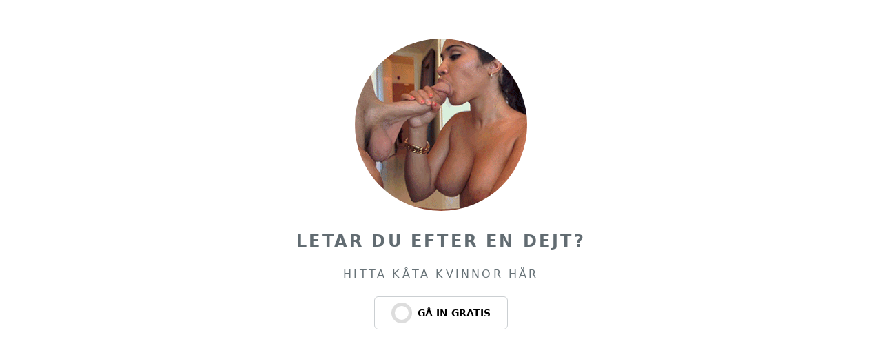

--- FILE ---
content_type: text/html; charset=utf-8
request_url: https://trk.69trk.com/go/2db31a24-43bb-4688-ac90-8665a2d4b338?ad_type=banner&creative_name=SE_300x250_tinder.gif&creative_size=300x250&site=svensk-porrfilm.com&ad_zone=videolejatszo
body_size: 119
content:
<!DOCTYPE html><html lang="en"><head><title>Please wait...</title><meta http-equiv="refresh" content="0; url=https://sext2meet.com/hotdog/?cmp_id=2db31a24-43bb-4688-ac90-8665a2d4b338&lp_id=d45133f8-ab67-4e04-975b-556b0080fc1c&ip=3.145.163.72&ua=Mozilla%2F5.0%20(Macintosh%3B%20Intel%20Mac%20OS%20X%2010_15_7)%20AppleWebKit%2F537.36%20(KHTML%2C%20like%20Gecko)%20Chrome%2F131.0.0.0%20Safari%2F537.36%3B%20ClaudeBot%2F1.0%3B%20%2Bclaudebot%40anthropic.com)&ctr=United%20States&offer_id=f5f9d9f0-0a48-4823-a3f9-eef263b824c2&device=Desktop&cid=LSCLHNNHCd8oXRqH4hiNC6&city=Columbus&orientation=straight&type=fel&lang=se-sv&flow=noemail&utm_source=videolejatszo&utm_campaign=2db31a24-43bb-4688-ac90-8665a2d4b338&utm_source_platform=4bf8ee1f-5a45-425b-94ac-ae1087e70a6b&utm_content=d45133f8-ab67-4e04-975b-556b0080fc1c&utm_term=SE_300x250_tinder.gif&trk_dom=trk.69trk.com&bemobdata=c%3D2db31a24-43bb-4688-ac90-8665a2d4b338..l%3Dd45133f8-ab67-4e04-975b-556b0080fc1c..a%3D0..rl%3D..b%3D1..pt%3D..zc%3DEUR..c1%3Dbanner..c2%3DSE_300x250_tinder~BEMOB_DOT~gif..c3%3D300x250..c4%3Dsvensk-porrfilm~BEMOB_DOT~com..c5%3Dvideolejatszo..ts%3D1769477794675"> </head><body></body></html>

--- FILE ---
content_type: text/html
request_url: https://sext2meet.com/hotdog/?cmp_id=2db31a24-43bb-4688-ac90-8665a2d4b338&lp_id=d45133f8-ab67-4e04-975b-556b0080fc1c&ip=3.145.163.72&ua=Mozilla%2F5.0%20(Macintosh%3B%20Intel%20Mac%20OS%20X%2010_15_7)%20AppleWebKit%2F537.36%20(KHTML%2C%20like%20Gecko)%20Chrome%2F131.0.0.0%20Safari%2F537.36%3B%20ClaudeBot%2F1.0%3B%20%2Bclaudebot%40anthropic.com)&ctr=United%20States&offer_id=f5f9d9f0-0a48-4823-a3f9-eef263b824c2&device=Desktop&cid=LSCLHNNHCd8oXRqH4hiNC6&city=Columbus&orientation=straight&type=fel&lang=se-sv&flow=noemail&utm_source=videolejatszo&utm_campaign=2db31a24-43bb-4688-ac90-8665a2d4b338&utm_source_platform=4bf8ee1f-5a45-425b-94ac-ae1087e70a6b&utm_content=d45133f8-ab67-4e04-975b-556b0080fc1c&utm_term=SE_300x250_tinder.gif&trk_dom=trk.69trk.com&bemobdata=c%3D2db31a24-43bb-4688-ac90-8665a2d4b338..l%3Dd45133f8-ab67-4e04-975b-556b0080fc1c..a%3D0..rl%3D..b%3D1..pt%3D..zc%3DEUR..c1%3Dbanner..c2%3DSE_300x250_tinder~BEMOB_DOT~gif..c3%3D300x250..c4%3Dsvensk-porrfilm~BEMOB_DOT~com..c5%3Dvideolejatszo..ts%3D1769477794675
body_size: 409
content:
<!doctype html>
<html lang="en">
    <head>
        <meta cf />
        <meta charset="UTF-8" />
        <link rel="icon" href="./favicon.ico" />
        <meta name="viewport" content="width=device-width, initial-scale=1.0" />
        <title>Vite App</title>
      <script type="module" crossorigin src="./assets/index.30b214bd.js"></script>
      <link rel="stylesheet" href="./assets/index.d724c294.css">
    </head>
    <body>
        <div id="app"></div>
        
    <script defer src="https://static.cloudflareinsights.com/beacon.min.js/vcd15cbe7772f49c399c6a5babf22c1241717689176015" integrity="sha512-ZpsOmlRQV6y907TI0dKBHq9Md29nnaEIPlkf84rnaERnq6zvWvPUqr2ft8M1aS28oN72PdrCzSjY4U6VaAw1EQ==" data-cf-beacon='{"version":"2024.11.0","token":"4d3f96bfbd9640e3bc0a7d16b6416e3a","r":1,"server_timing":{"name":{"cfCacheStatus":true,"cfEdge":true,"cfExtPri":true,"cfL4":true,"cfOrigin":true,"cfSpeedBrain":true},"location_startswith":null}}' crossorigin="anonymous"></script>
</body>
</html>


--- FILE ---
content_type: text/javascript
request_url: https://sext2meet.com/hotdog/assets/index.30b214bd.js
body_size: 94309
content:
var ou=Object.defineProperty;var hi=Object.getOwnPropertySymbols;var au=Object.prototype.hasOwnProperty,iu=Object.prototype.propertyIsEnumerable;var fi=(e,t,n)=>t in e?ou(e,t,{enumerable:!0,configurable:!0,writable:!0,value:n}):e[t]=n,xi=(e,t)=>{for(var n in t||(t={}))au.call(t,n)&&fi(e,n,t[n]);if(hi)for(var n of hi(t))iu.call(t,n)&&fi(e,n,t[n]);return e};const su=function(){const t=document.createElement("link").relList;if(t&&t.supports&&t.supports("modulepreload"))return;for(const a of document.querySelectorAll('link[rel="modulepreload"]'))r(a);new MutationObserver(a=>{for(const o of a)if(o.type==="childList")for(const i of o.addedNodes)i.tagName==="LINK"&&i.rel==="modulepreload"&&r(i)}).observe(document,{childList:!0,subtree:!0});function n(a){const o={};return a.integrity&&(o.integrity=a.integrity),a.referrerpolicy&&(o.referrerPolicy=a.referrerpolicy),a.crossorigin==="use-credentials"?o.credentials="include":a.crossorigin==="anonymous"?o.credentials="omit":o.credentials="same-origin",o}function r(a){if(a.ep)return;a.ep=!0;const o=n(a);fetch(a.href,o)}};su();function no(e,t){const n=Object.create(null),r=e.split(",");for(let a=0;a<r.length;a++)n[r[a]]=!0;return t?a=>!!n[a.toLowerCase()]:a=>!!n[a]}const lu="Infinity,undefined,NaN,isFinite,isNaN,parseFloat,parseInt,decodeURI,decodeURIComponent,encodeURI,encodeURIComponent,Math,Number,Date,Array,Object,Boolean,String,RegExp,Map,Set,JSON,Intl,BigInt",mu=no(lu),uu="itemscope,allowfullscreen,formnovalidate,ismap,nomodule,novalidate,readonly",cu=no(uu);function Ms(e){return!!e||e===""}function hr(e){if(U(e)){const t={};for(let n=0;n<e.length;n++){const r=e[n],a=Ee(r)?_u(r):hr(r);if(a)for(const o in a)t[o]=a[o]}return t}else{if(Ee(e))return e;if(Be(e))return e}}const zu=/;(?![^(]*\))/g,du=/:(.+)/;function _u(e){const t={};return e.split(zu).forEach(n=>{if(n){const r=n.split(du);r.length>1&&(t[r[0].trim()]=r[1].trim())}}),t}function qn(e){let t="";if(Ee(e))t=e;else if(U(e))for(let n=0;n<e.length;n++){const r=qn(e[n]);r&&(t+=r+" ")}else if(Be(e))for(const n in e)e[n]&&(t+=n+" ");return t.trim()}function pu(e){if(!e)return null;let{class:t,style:n}=e;return t&&!Ee(t)&&(e.class=qn(t)),n&&(e.style=hr(n)),e}function hu(e,t){if(e.length!==t.length)return!1;let n=!0;for(let r=0;n&&r<e.length;r++)n=Gt(e[r],t[r]);return n}function Gt(e,t){if(e===t)return!0;let n=gi(e),r=gi(t);if(n||r)return n&&r?e.getTime()===t.getTime():!1;if(n=ur(e),r=ur(t),n||r)return e===t;if(n=U(e),r=U(t),n||r)return n&&r?hu(e,t):!1;if(n=Be(e),r=Be(t),n||r){if(!n||!r)return!1;const a=Object.keys(e).length,o=Object.keys(t).length;if(a!==o)return!1;for(const i in e){const s=e.hasOwnProperty(i),l=t.hasOwnProperty(i);if(s&&!l||!s&&l||!Gt(e[i],t[i]))return!1}}return String(e)===String(t)}function ro(e,t){return e.findIndex(n=>Gt(n,t))}const we=e=>Ee(e)?e:e==null?"":U(e)||Be(e)&&(e.toString===Hs||!ne(e.toString))?JSON.stringify(e,Ls,2):String(e),Ls=(e,t)=>t&&t.__v_isRef?Ls(e,t.value):Pn(t)?{[`Map(${t.size})`]:[...t.entries()].reduce((n,[r,a])=>(n[`${r} =>`]=a,n),{})}:pn(t)?{[`Set(${t.size})`]:[...t.values()]}:Be(t)&&!U(t)&&!Ds(t)?String(t):t,xe={},Nn=[],ft=()=>{},fu=()=>!1,xu=/^on[^a-z]/,fr=e=>xu.test(e),ya=e=>e.startsWith("onUpdate:"),Se=Object.assign,va=(e,t)=>{const n=e.indexOf(t);n>-1&&e.splice(n,1)},gu=Object.prototype.hasOwnProperty,ze=(e,t)=>gu.call(e,t),U=Array.isArray,Pn=e=>xr(e)==="[object Map]",pn=e=>xr(e)==="[object Set]",gi=e=>xr(e)==="[object Date]",ne=e=>typeof e=="function",Ee=e=>typeof e=="string",ur=e=>typeof e=="symbol",Be=e=>e!==null&&typeof e=="object",Ea=e=>Be(e)&&ne(e.then)&&ne(e.catch),Hs=Object.prototype.toString,xr=e=>Hs.call(e),bu=e=>xr(e).slice(8,-1),Ds=e=>xr(e)==="[object Object]",wa=e=>Ee(e)&&e!=="NaN"&&e[0]!=="-"&&""+parseInt(e,10)===e,tr=no(",key,ref,ref_for,ref_key,onVnodeBeforeMount,onVnodeMounted,onVnodeBeforeUpdate,onVnodeUpdated,onVnodeBeforeUnmount,onVnodeUnmounted"),oo=e=>{const t=Object.create(null);return n=>t[n]||(t[n]=e(n))},ku=/-(\w)/g,st=oo(e=>e.replace(ku,(t,n)=>n?n.toUpperCase():"")),yu=/\B([A-Z])/g,kt=oo(e=>e.replace(yu,"-$1").toLowerCase()),gr=oo(e=>e.charAt(0).toUpperCase()+e.slice(1)),nr=oo(e=>e?`on${gr(e)}`:""),Wn=(e,t)=>!Object.is(e,t),An=(e,t)=>{for(let n=0;n<e.length;n++)e[n](t)},Vr=(e,t,n)=>{Object.defineProperty(e,t,{configurable:!0,enumerable:!1,value:n})},Kt=e=>{const t=parseFloat(e);return isNaN(t)?e:t};let bi;const vu=()=>bi||(bi=typeof globalThis!="undefined"?globalThis:typeof self!="undefined"?self:typeof window!="undefined"?window:typeof global!="undefined"?global:{});let rt;class Sa{constructor(t=!1){this.active=!0,this.effects=[],this.cleanups=[],!t&&rt&&(this.parent=rt,this.index=(rt.scopes||(rt.scopes=[])).push(this)-1)}run(t){if(this.active){const n=rt;try{return rt=this,t()}finally{rt=n}}}on(){rt=this}off(){rt=this.parent}stop(t){if(this.active){let n,r;for(n=0,r=this.effects.length;n<r;n++)this.effects[n].stop();for(n=0,r=this.cleanups.length;n<r;n++)this.cleanups[n]();if(this.scopes)for(n=0,r=this.scopes.length;n<r;n++)this.scopes[n].stop(!0);if(this.parent&&!t){const a=this.parent.scopes.pop();a&&a!==this&&(this.parent.scopes[this.index]=a,a.index=this.index)}this.active=!1}}}function Ba(e){return new Sa(e)}function Rs(e,t=rt){t&&t.active&&t.effects.push(e)}function Eu(){return rt}function wu(e){rt&&rt.cleanups.push(e)}const Fa=e=>{const t=new Set(e);return t.w=0,t.n=0,t},Vs=e=>(e.w&Jt)>0,qs=e=>(e.n&Jt)>0,Su=({deps:e})=>{if(e.length)for(let t=0;t<e.length;t++)e[t].w|=Jt},Bu=e=>{const{deps:t}=e;if(t.length){let n=0;for(let r=0;r<t.length;r++){const a=t[r];Vs(a)&&!qs(a)?a.delete(e):t[n++]=a,a.w&=~Jt,a.n&=~Jt}t.length=n}},Uo=new WeakMap;let Zn=0,Jt=1;const Go=30;let ht;const sn=Symbol(""),Ko=Symbol("");class br{constructor(t,n=null,r){this.fn=t,this.scheduler=n,this.active=!0,this.deps=[],this.parent=void 0,Rs(this,r)}run(){if(!this.active)return this.fn();let t=ht,n=Vt;for(;t;){if(t===this)return;t=t.parent}try{return this.parent=ht,ht=this,Vt=!0,Jt=1<<++Zn,Zn<=Go?Su(this):ki(this),this.fn()}finally{Zn<=Go&&Bu(this),Jt=1<<--Zn,ht=this.parent,Vt=n,this.parent=void 0,this.deferStop&&this.stop()}}stop(){ht===this?this.deferStop=!0:this.active&&(ki(this),this.onStop&&this.onStop(),this.active=!1)}}function ki(e){const{deps:t}=e;if(t.length){for(let n=0;n<t.length;n++)t[n].delete(e);t.length=0}}function Fu(e,t){e.effect&&(e=e.effect.fn);const n=new br(e);t&&(Se(n,t),t.scope&&Rs(n,t.scope)),(!t||!t.lazy)&&n.run();const r=n.run.bind(n);return r.effect=n,r}function Tu(e){e.effect.stop()}let Vt=!0;const $s=[];function hn(){$s.push(Vt),Vt=!1}function fn(){const e=$s.pop();Vt=e===void 0?!0:e}function lt(e,t,n){if(Vt&&ht){let r=Uo.get(e);r||Uo.set(e,r=new Map);let a=r.get(n);a||r.set(n,a=Fa()),Us(a)}}function Us(e,t){let n=!1;Zn<=Go?qs(e)||(e.n|=Jt,n=!Vs(e)):n=!e.has(ht),n&&(e.add(ht),ht.deps.push(e))}function Pt(e,t,n,r,a,o){const i=Uo.get(e);if(!i)return;let s=[];if(t==="clear")s=[...i.values()];else if(n==="length"&&U(e))i.forEach((l,m)=>{(m==="length"||m>=r)&&s.push(l)});else switch(n!==void 0&&s.push(i.get(n)),t){case"add":U(e)?wa(n)&&s.push(i.get("length")):(s.push(i.get(sn)),Pn(e)&&s.push(i.get(Ko)));break;case"delete":U(e)||(s.push(i.get(sn)),Pn(e)&&s.push(i.get(Ko)));break;case"set":Pn(e)&&s.push(i.get(sn));break}if(s.length===1)s[0]&&Jo(s[0]);else{const l=[];for(const m of s)m&&l.push(...m);Jo(Fa(l))}}function Jo(e,t){const n=U(e)?e:[...e];for(const r of n)r.computed&&yi(r);for(const r of n)r.computed||yi(r)}function yi(e,t){(e!==ht||e.allowRecurse)&&(e.scheduler?e.scheduler():e.run())}const ju=no("__proto__,__v_isRef,__isVue"),Gs=new Set(Object.getOwnPropertyNames(Symbol).filter(e=>e!=="arguments"&&e!=="caller").map(e=>Symbol[e]).filter(ur)),Nu=ao(),Pu=ao(!1,!0),Au=ao(!0),Iu=ao(!0,!0),vi=Wu();function Wu(){const e={};return["includes","indexOf","lastIndexOf"].forEach(t=>{e[t]=function(...n){const r=ue(this);for(let o=0,i=this.length;o<i;o++)lt(r,"get",o+"");const a=r[t](...n);return a===-1||a===!1?r[t](...n.map(ue)):a}}),["push","pop","shift","unshift","splice"].forEach(t=>{e[t]=function(...n){hn();const r=ue(this)[t].apply(this,n);return fn(),r}}),e}function ao(e=!1,t=!1){return function(r,a,o){if(a==="__v_isReactive")return!e;if(a==="__v_isReadonly")return e;if(a==="__v_isShallow")return t;if(a==="__v_raw"&&o===(e?t?el:Xs:t?Zs:Qs).get(r))return r;const i=U(r);if(!e&&i&&ze(vi,a))return Reflect.get(vi,a,o);const s=Reflect.get(r,a,o);return(ur(a)?Gs.has(a):ju(a))||(e||lt(r,"get",a),t)?s:ve(s)?i&&wa(a)?s:s.value:Be(s)?e?ja(s):kr(s):s}}const Ou=Ks(),Cu=Ks(!0);function Ks(e=!1){return function(n,r,a,o){let i=n[r];if(On(i)&&ve(i)&&!ve(a))return!1;if(!e&&!On(a)&&(qr(a)||(a=ue(a),i=ue(i)),!U(n)&&ve(i)&&!ve(a)))return i.value=a,!0;const s=U(n)&&wa(r)?Number(r)<n.length:ze(n,r),l=Reflect.set(n,r,a,o);return n===ue(o)&&(s?Wn(a,i)&&Pt(n,"set",r,a):Pt(n,"add",r,a)),l}}function Mu(e,t){const n=ze(e,t);e[t];const r=Reflect.deleteProperty(e,t);return r&&n&&Pt(e,"delete",t,void 0),r}function Lu(e,t){const n=Reflect.has(e,t);return(!ur(t)||!Gs.has(t))&&lt(e,"has",t),n}function Hu(e){return lt(e,"iterate",U(e)?"length":sn),Reflect.ownKeys(e)}const Js={get:Nu,set:Ou,deleteProperty:Mu,has:Lu,ownKeys:Hu},Ys={get:Au,set(e,t){return!0},deleteProperty(e,t){return!0}},Du=Se({},Js,{get:Pu,set:Cu}),Ru=Se({},Ys,{get:Iu}),Ta=e=>e,io=e=>Reflect.getPrototypeOf(e);function Sr(e,t,n=!1,r=!1){e=e.__v_raw;const a=ue(e),o=ue(t);n||(t!==o&&lt(a,"get",t),lt(a,"get",o));const{has:i}=io(a),s=r?Ta:n?Pa:cr;if(i.call(a,t))return s(e.get(t));if(i.call(a,o))return s(e.get(o));e!==a&&e.get(t)}function Br(e,t=!1){const n=this.__v_raw,r=ue(n),a=ue(e);return t||(e!==a&&lt(r,"has",e),lt(r,"has",a)),e===a?n.has(e):n.has(e)||n.has(a)}function Fr(e,t=!1){return e=e.__v_raw,!t&&lt(ue(e),"iterate",sn),Reflect.get(e,"size",e)}function Ei(e){e=ue(e);const t=ue(this);return io(t).has.call(t,e)||(t.add(e),Pt(t,"add",e,e)),this}function wi(e,t){t=ue(t);const n=ue(this),{has:r,get:a}=io(n);let o=r.call(n,e);o||(e=ue(e),o=r.call(n,e));const i=a.call(n,e);return n.set(e,t),o?Wn(t,i)&&Pt(n,"set",e,t):Pt(n,"add",e,t),this}function Si(e){const t=ue(this),{has:n,get:r}=io(t);let a=n.call(t,e);a||(e=ue(e),a=n.call(t,e)),r&&r.call(t,e);const o=t.delete(e);return a&&Pt(t,"delete",e,void 0),o}function Bi(){const e=ue(this),t=e.size!==0,n=e.clear();return t&&Pt(e,"clear",void 0,void 0),n}function Tr(e,t){return function(r,a){const o=this,i=o.__v_raw,s=ue(i),l=t?Ta:e?Pa:cr;return!e&&lt(s,"iterate",sn),i.forEach((m,u)=>r.call(a,l(m),l(u),o))}}function jr(e,t,n){return function(...r){const a=this.__v_raw,o=ue(a),i=Pn(o),s=e==="entries"||e===Symbol.iterator&&i,l=e==="keys"&&i,m=a[e](...r),u=n?Ta:t?Pa:cr;return!t&&lt(o,"iterate",l?Ko:sn),{next(){const{value:c,done:z}=m.next();return z?{value:c,done:z}:{value:s?[u(c[0]),u(c[1])]:u(c),done:z}},[Symbol.iterator](){return this}}}}function Wt(e){return function(...t){return e==="delete"?!1:this}}function Vu(){const e={get(o){return Sr(this,o)},get size(){return Fr(this)},has:Br,add:Ei,set:wi,delete:Si,clear:Bi,forEach:Tr(!1,!1)},t={get(o){return Sr(this,o,!1,!0)},get size(){return Fr(this)},has:Br,add:Ei,set:wi,delete:Si,clear:Bi,forEach:Tr(!1,!0)},n={get(o){return Sr(this,o,!0)},get size(){return Fr(this,!0)},has(o){return Br.call(this,o,!0)},add:Wt("add"),set:Wt("set"),delete:Wt("delete"),clear:Wt("clear"),forEach:Tr(!0,!1)},r={get(o){return Sr(this,o,!0,!0)},get size(){return Fr(this,!0)},has(o){return Br.call(this,o,!0)},add:Wt("add"),set:Wt("set"),delete:Wt("delete"),clear:Wt("clear"),forEach:Tr(!0,!0)};return["keys","values","entries",Symbol.iterator].forEach(o=>{e[o]=jr(o,!1,!1),n[o]=jr(o,!0,!1),t[o]=jr(o,!1,!0),r[o]=jr(o,!0,!0)}),[e,n,t,r]}const[qu,$u,Uu,Gu]=Vu();function so(e,t){const n=t?e?Gu:Uu:e?$u:qu;return(r,a,o)=>a==="__v_isReactive"?!e:a==="__v_isReadonly"?e:a==="__v_raw"?r:Reflect.get(ze(n,a)&&a in r?n:r,a,o)}const Ku={get:so(!1,!1)},Ju={get:so(!1,!0)},Yu={get:so(!0,!1)},Qu={get:so(!0,!0)},Qs=new WeakMap,Zs=new WeakMap,Xs=new WeakMap,el=new WeakMap;function Zu(e){switch(e){case"Object":case"Array":return 1;case"Map":case"Set":case"WeakMap":case"WeakSet":return 2;default:return 0}}function Xu(e){return e.__v_skip||!Object.isExtensible(e)?0:Zu(bu(e))}function kr(e){return On(e)?e:lo(e,!1,Js,Ku,Qs)}function tl(e){return lo(e,!1,Du,Ju,Zs)}function ja(e){return lo(e,!0,Ys,Yu,Xs)}function ec(e){return lo(e,!0,Ru,Qu,el)}function lo(e,t,n,r,a){if(!Be(e)||e.__v_raw&&!(t&&e.__v_isReactive))return e;const o=a.get(e);if(o)return o;const i=Xu(e);if(i===0)return e;const s=new Proxy(e,i===2?r:n);return a.set(e,s),s}function Nt(e){return On(e)?Nt(e.__v_raw):!!(e&&e.__v_isReactive)}function On(e){return!!(e&&e.__v_isReadonly)}function qr(e){return!!(e&&e.__v_isShallow)}function Na(e){return Nt(e)||On(e)}function ue(e){const t=e&&e.__v_raw;return t?ue(t):e}function zn(e){return Vr(e,"__v_skip",!0),e}const cr=e=>Be(e)?kr(e):e,Pa=e=>Be(e)?ja(e):e;function Aa(e){Vt&&ht&&(e=ue(e),Us(e.dep||(e.dep=Fa())))}function mo(e,t){e=ue(e),e.dep&&Jo(e.dep)}function ve(e){return!!(e&&e.__v_isRef===!0)}function Z(e){return nl(e,!1)}function tc(e){return nl(e,!0)}function nl(e,t){return ve(e)?e:new nc(e,t)}class nc{constructor(t,n){this.__v_isShallow=n,this.dep=void 0,this.__v_isRef=!0,this._rawValue=n?t:ue(t),this._value=n?t:cr(t)}get value(){return Aa(this),this._value}set value(t){t=this.__v_isShallow?t:ue(t),Wn(t,this._rawValue)&&(this._rawValue=t,this._value=this.__v_isShallow?t:cr(t),mo(this))}}function rc(e){mo(e)}function Q(e){return ve(e)?e.value:e}const oc={get:(e,t,n)=>Q(Reflect.get(e,t,n)),set:(e,t,n,r)=>{const a=e[t];return ve(a)&&!ve(n)?(a.value=n,!0):Reflect.set(e,t,n,r)}};function Ia(e){return Nt(e)?e:new Proxy(e,oc)}class ac{constructor(t){this.dep=void 0,this.__v_isRef=!0;const{get:n,set:r}=t(()=>Aa(this),()=>mo(this));this._get=n,this._set=r}get value(){return this._get()}set value(t){this._set(t)}}function ic(e){return new ac(e)}function rl(e){const t=U(e)?new Array(e.length):{};for(const n in e)t[n]=ol(e,n);return t}class sc{constructor(t,n,r){this._object=t,this._key=n,this._defaultValue=r,this.__v_isRef=!0}get value(){const t=this._object[this._key];return t===void 0?this._defaultValue:t}set value(t){this._object[this._key]=t}}function ol(e,t,n){const r=e[t];return ve(r)?r:new sc(e,t,n)}class lc{constructor(t,n,r,a){this._setter=n,this.dep=void 0,this.__v_isRef=!0,this._dirty=!0,this.effect=new br(t,()=>{this._dirty||(this._dirty=!0,mo(this))}),this.effect.computed=this,this.effect.active=this._cacheable=!a,this.__v_isReadonly=r}get value(){const t=ue(this);return Aa(t),(t._dirty||!t._cacheable)&&(t._dirty=!1,t._value=t.effect.run()),t._value}set value(t){this._setter(t)}}function mc(e,t,n=!1){let r,a;const o=ne(e);return o?(r=e,a=ft):(r=e.get,a=e.set),new lc(r,a,o||!a,n)}const rr=[];function al(e,...t){hn();const n=rr.length?rr[rr.length-1].component:null,r=n&&n.appContext.config.warnHandler,a=uc();if(r)yt(r,n,11,[e+t.join(""),n&&n.proxy,a.map(({vnode:o})=>`at <${Ql(n,o.type)}>`).join(`
`),a]);else{const o=[`[Vue warn]: ${e}`,...t];a.length&&o.push(`
`,...cc(a)),console.warn(...o)}fn()}function uc(){let e=rr[rr.length-1];if(!e)return[];const t=[];for(;e;){const n=t[0];n&&n.vnode===e?n.recurseCount++:t.push({vnode:e,recurseCount:0});const r=e.component&&e.component.parent;e=r&&r.vnode}return t}function cc(e){const t=[];return e.forEach((n,r)=>{t.push(...r===0?[]:[`
`],...zc(n))}),t}function zc({vnode:e,recurseCount:t}){const n=t>0?`... (${t} recursive calls)`:"",r=e.component?e.component.parent==null:!1,a=` at <${Ql(e.component,e.type,r)}`,o=">"+n;return e.props?[a,...dc(e.props),o]:[a+o]}function dc(e){const t=[],n=Object.keys(e);return n.slice(0,3).forEach(r=>{t.push(...il(r,e[r]))}),n.length>3&&t.push(" ..."),t}function il(e,t,n){return Ee(t)?(t=JSON.stringify(t),n?t:[`${e}=${t}`]):typeof t=="number"||typeof t=="boolean"||t==null?n?t:[`${e}=${t}`]:ve(t)?(t=il(e,ue(t.value),!0),n?t:[`${e}=Ref<`,t,">"]):ne(t)?[`${e}=fn${t.name?`<${t.name}>`:""}`]:(t=ue(t),n?t:[`${e}=`,t])}function yt(e,t,n,r){let a;try{a=r?e(...r):e()}catch(o){xn(o,t,n)}return a}function it(e,t,n,r){if(ne(e)){const o=yt(e,t,n,r);return o&&Ea(o)&&o.catch(i=>{xn(i,t,n)}),o}const a=[];for(let o=0;o<e.length;o++)a.push(it(e[o],t,n,r));return a}function xn(e,t,n,r=!0){const a=t?t.vnode:null;if(t){let o=t.parent;const i=t.proxy,s=n;for(;o;){const m=o.ec;if(m){for(let u=0;u<m.length;u++)if(m[u](e,i,s)===!1)return}o=o.parent}const l=t.appContext.config.errorHandler;if(l){yt(l,null,10,[e,i,s]);return}}_c(e,n,a,r)}function _c(e,t,n,r=!0){console.error(e)}let $r=!1,Yo=!1;const at=[];let Tt=0;const or=[];let Xn=null,Bn=0;const ar=[];let Mt=null,Fn=0;const sl=Promise.resolve();let Wa=null,Qo=null;function uo(e){const t=Wa||sl;return e?t.then(this?e.bind(this):e):t}function pc(e){let t=Tt+1,n=at.length;for(;t<n;){const r=t+n>>>1;zr(at[r])<e?t=r+1:n=r}return t}function Oa(e){(!at.length||!at.includes(e,$r&&e.allowRecurse?Tt+1:Tt))&&e!==Qo&&(e.id==null?at.push(e):at.splice(pc(e.id),0,e),ll())}function ll(){!$r&&!Yo&&(Yo=!0,Wa=sl.then(ul))}function hc(e){const t=at.indexOf(e);t>Tt&&at.splice(t,1)}function ml(e,t,n,r){U(e)?n.push(...e):(!t||!t.includes(e,e.allowRecurse?r+1:r))&&n.push(e),ll()}function fc(e){ml(e,Xn,or,Bn)}function Ca(e){ml(e,Mt,ar,Fn)}function co(e,t=null){if(or.length){for(Qo=t,Xn=[...new Set(or)],or.length=0,Bn=0;Bn<Xn.length;Bn++)Xn[Bn]();Xn=null,Bn=0,Qo=null,co(e,t)}}function Ur(e){if(co(),ar.length){const t=[...new Set(ar)];if(ar.length=0,Mt){Mt.push(...t);return}for(Mt=t,Mt.sort((n,r)=>zr(n)-zr(r)),Fn=0;Fn<Mt.length;Fn++)Mt[Fn]();Mt=null,Fn=0}}const zr=e=>e.id==null?1/0:e.id;function ul(e){Yo=!1,$r=!0,co(e),at.sort((n,r)=>zr(n)-zr(r));const t=ft;try{for(Tt=0;Tt<at.length;Tt++){const n=at[Tt];n&&n.active!==!1&&yt(n,null,14)}}finally{Tt=0,at.length=0,Ur(),$r=!1,Wa=null,(at.length||or.length||ar.length)&&ul(e)}}let Tn,Nr=[];function cl(e,t){var n,r;Tn=e,Tn?(Tn.enabled=!0,Nr.forEach(({event:a,args:o})=>Tn.emit(a,...o)),Nr=[]):typeof window!="undefined"&&window.HTMLElement&&!(!((r=(n=window.navigator)===null||n===void 0?void 0:n.userAgent)===null||r===void 0)&&r.includes("jsdom"))?((t.__VUE_DEVTOOLS_HOOK_REPLAY__=t.__VUE_DEVTOOLS_HOOK_REPLAY__||[]).push(o=>{cl(o,t)}),setTimeout(()=>{Tn||(t.__VUE_DEVTOOLS_HOOK_REPLAY__=null,Nr=[])},3e3)):Nr=[]}function xc(e,t,...n){if(e.isUnmounted)return;const r=e.vnode.props||xe;let a=n;const o=t.startsWith("update:"),i=o&&t.slice(7);if(i&&i in r){const u=`${i==="modelValue"?"model":i}Modifiers`,{number:c,trim:z}=r[u]||xe;z&&(a=n.map(d=>d.trim())),c&&(a=n.map(Kt))}let s,l=r[s=nr(t)]||r[s=nr(st(t))];!l&&o&&(l=r[s=nr(kt(t))]),l&&it(l,e,6,a);const m=r[s+"Once"];if(m){if(!e.emitted)e.emitted={};else if(e.emitted[s])return;e.emitted[s]=!0,it(m,e,6,a)}}function zl(e,t,n=!1){const r=t.emitsCache,a=r.get(e);if(a!==void 0)return a;const o=e.emits;let i={},s=!1;if(!ne(e)){const l=m=>{const u=zl(m,t,!0);u&&(s=!0,Se(i,u))};!n&&t.mixins.length&&t.mixins.forEach(l),e.extends&&l(e.extends),e.mixins&&e.mixins.forEach(l)}return!o&&!s?(r.set(e,null),null):(U(o)?o.forEach(l=>i[l]=null):Se(i,o),r.set(e,i),i)}function zo(e,t){return!e||!fr(t)?!1:(t=t.slice(2).replace(/Once$/,""),ze(e,t[0].toLowerCase()+t.slice(1))||ze(e,kt(t))||ze(e,t))}let Re=null,_o=null;function dr(e){const t=Re;return Re=e,_o=e&&e.type.__scopeId||null,t}function gc(e){_o=e}function bc(){_o=null}const kc=e=>Ma;function Ma(e,t=Re,n){if(!t||e._n)return e;const r=(...a)=>{r._d&&oa(-1);const o=dr(t),i=e(...a);return dr(o),r._d&&oa(1),i};return r._n=!0,r._c=!0,r._d=!0,r}function Mr(e){const{type:t,vnode:n,proxy:r,withProxy:a,props:o,propsOptions:[i],slots:s,attrs:l,emit:m,render:u,renderCache:c,data:z,setupState:d,ctx:f,inheritAttrs:y}=e;let p,h;const _=dr(e);try{if(n.shapeFlag&4){const g=a||r;p=ot(u.call(g,g,c,o,d,z,f)),h=l}else{const g=t;p=ot(g.length>1?g(o,{attrs:l,slots:s,emit:m}):g(o,null)),h=t.props?l:vc(l)}}catch(g){sr.length=0,xn(g,e,1),p=be(qe)}let k=p;if(h&&y!==!1){const g=Object.keys(h),{shapeFlag:B}=k;g.length&&B&7&&(i&&g.some(ya)&&(h=Ec(h,i)),k=vt(k,h))}return n.dirs&&(k=vt(k),k.dirs=k.dirs?k.dirs.concat(n.dirs):n.dirs),n.transition&&(k.transition=n.transition),p=k,dr(_),p}function yc(e){let t;for(let n=0;n<e.length;n++){const r=e[n];if(Qt(r)){if(r.type!==qe||r.children==="v-if"){if(t)return;t=r}}else return}return t}const vc=e=>{let t;for(const n in e)(n==="class"||n==="style"||fr(n))&&((t||(t={}))[n]=e[n]);return t},Ec=(e,t)=>{const n={};for(const r in e)(!ya(r)||!(r.slice(9)in t))&&(n[r]=e[r]);return n};function wc(e,t,n){const{props:r,children:a,component:o}=e,{props:i,children:s,patchFlag:l}=t,m=o.emitsOptions;if(t.dirs||t.transition)return!0;if(n&&l>=0){if(l&1024)return!0;if(l&16)return r?Fi(r,i,m):!!i;if(l&8){const u=t.dynamicProps;for(let c=0;c<u.length;c++){const z=u[c];if(i[z]!==r[z]&&!zo(m,z))return!0}}}else return(a||s)&&(!s||!s.$stable)?!0:r===i?!1:r?i?Fi(r,i,m):!0:!!i;return!1}function Fi(e,t,n){const r=Object.keys(t);if(r.length!==Object.keys(e).length)return!0;for(let a=0;a<r.length;a++){const o=r[a];if(t[o]!==e[o]&&!zo(n,o))return!0}return!1}function La({vnode:e,parent:t},n){for(;t&&t.subTree===e;)(e=t.vnode).el=n,t=t.parent}const dl=e=>e.__isSuspense,Sc={name:"Suspense",__isSuspense:!0,process(e,t,n,r,a,o,i,s,l,m){e==null?Fc(t,n,r,a,o,i,s,l,m):Tc(e,t,n,r,a,i,s,l,m)},hydrate:jc,create:Ha,normalize:Nc},Bc=Sc;function _r(e,t){const n=e.props&&e.props[t];ne(n)&&n()}function Fc(e,t,n,r,a,o,i,s,l){const{p:m,o:{createElement:u}}=l,c=u("div"),z=e.suspense=Ha(e,a,r,t,c,n,o,i,s,l);m(null,z.pendingBranch=e.ssContent,c,null,r,z,o,i),z.deps>0?(_r(e,"onPending"),_r(e,"onFallback"),m(null,e.ssFallback,t,n,r,null,o,i),In(z,e.ssFallback)):z.resolve()}function Tc(e,t,n,r,a,o,i,s,{p:l,um:m,o:{createElement:u}}){const c=t.suspense=e.suspense;c.vnode=t,t.el=e.el;const z=t.ssContent,d=t.ssFallback,{activeBranch:f,pendingBranch:y,isInFallback:p,isHydrating:h}=c;if(y)c.pendingBranch=z,bt(z,y)?(l(y,z,c.hiddenContainer,null,a,c,o,i,s),c.deps<=0?c.resolve():p&&(l(f,d,n,r,a,null,o,i,s),In(c,d))):(c.pendingId++,h?(c.isHydrating=!1,c.activeBranch=y):m(y,a,c),c.deps=0,c.effects.length=0,c.hiddenContainer=u("div"),p?(l(null,z,c.hiddenContainer,null,a,c,o,i,s),c.deps<=0?c.resolve():(l(f,d,n,r,a,null,o,i,s),In(c,d))):f&&bt(z,f)?(l(f,z,n,r,a,c,o,i,s),c.resolve(!0)):(l(null,z,c.hiddenContainer,null,a,c,o,i,s),c.deps<=0&&c.resolve()));else if(f&&bt(z,f))l(f,z,n,r,a,c,o,i,s),In(c,z);else if(_r(t,"onPending"),c.pendingBranch=z,c.pendingId++,l(null,z,c.hiddenContainer,null,a,c,o,i,s),c.deps<=0)c.resolve();else{const{timeout:_,pendingId:k}=c;_>0?setTimeout(()=>{c.pendingId===k&&c.fallback(d)},_):_===0&&c.fallback(d)}}function Ha(e,t,n,r,a,o,i,s,l,m,u=!1){const{p:c,m:z,um:d,n:f,o:{parentNode:y,remove:p}}=m,h=Kt(e.props&&e.props.timeout),_={vnode:e,parent:t,parentComponent:n,isSVG:i,container:r,hiddenContainer:a,anchor:o,deps:0,pendingId:0,timeout:typeof h=="number"?h:-1,activeBranch:null,pendingBranch:null,isInFallback:!0,isHydrating:u,isUnmounted:!1,effects:[],resolve(k=!1){const{vnode:g,activeBranch:B,pendingBranch:F,pendingId:S,effects:w,parentComponent:T,container:A}=_;if(_.isHydrating)_.isHydrating=!1;else if(!k){const L=B&&F.transition&&F.transition.mode==="out-in";L&&(B.transition.afterLeave=()=>{S===_.pendingId&&z(F,A,M,0)});let{anchor:M}=_;B&&(M=f(B),d(B,T,_,!0)),L||z(F,A,M,0)}In(_,F),_.pendingBranch=null,_.isInFallback=!1;let P=_.parent,j=!1;for(;P;){if(P.pendingBranch){P.effects.push(...w),j=!0;break}P=P.parent}j||Ca(w),_.effects=[],_r(g,"onResolve")},fallback(k){if(!_.pendingBranch)return;const{vnode:g,activeBranch:B,parentComponent:F,container:S,isSVG:w}=_;_r(g,"onFallback");const T=f(B),A=()=>{!_.isInFallback||(c(null,k,S,T,F,null,w,s,l),In(_,k))},P=k.transition&&k.transition.mode==="out-in";P&&(B.transition.afterLeave=A),_.isInFallback=!0,d(B,F,null,!0),P||A()},move(k,g,B){_.activeBranch&&z(_.activeBranch,k,g,B),_.container=k},next(){return _.activeBranch&&f(_.activeBranch)},registerDep(k,g){const B=!!_.pendingBranch;B&&_.deps++;const F=k.vnode.el;k.asyncDep.catch(S=>{xn(S,k,0)}).then(S=>{if(k.isUnmounted||_.isUnmounted||_.pendingId!==k.suspenseId)return;k.asyncResolved=!0;const{vnode:w}=k;aa(k,S,!1),F&&(w.el=F);const T=!F&&k.subTree.el;g(k,w,y(F||k.subTree.el),F?null:f(k.subTree),_,i,l),T&&p(T),La(k,w.el),B&&--_.deps===0&&_.resolve()})},unmount(k,g){_.isUnmounted=!0,_.activeBranch&&d(_.activeBranch,n,k,g),_.pendingBranch&&d(_.pendingBranch,n,k,g)}};return _}function jc(e,t,n,r,a,o,i,s,l){const m=t.suspense=Ha(t,r,n,e.parentNode,document.createElement("div"),null,a,o,i,s,!0),u=l(e,m.pendingBranch=t.ssContent,n,m,o,i);return m.deps===0&&m.resolve(),u}function Nc(e){const{shapeFlag:t,children:n}=e,r=t&32;e.ssContent=Ti(r?n.default:n),e.ssFallback=r?Ti(n.fallback):be(qe)}function Ti(e){let t;if(ne(e)){const n=_n&&e._c;n&&(e._d=!1,ge()),e=e(),n&&(e._d=!0,t=Xe,Dl())}return U(e)&&(e=yc(e)),e=ot(e),t&&!e.dynamicChildren&&(e.dynamicChildren=t.filter(n=>n!==e)),e}function _l(e,t){t&&t.pendingBranch?U(e)?t.effects.push(...e):t.effects.push(e):Ca(e)}function In(e,t){e.activeBranch=t;const{vnode:n,parentComponent:r}=e,a=n.el=t.el;r&&r.subTree===n&&(r.vnode.el=a,La(r,a))}function pl(e,t){if(je){let n=je.provides;const r=je.parent&&je.parent.provides;r===n&&(n=je.provides=Object.create(r)),n[e]=t}}function ln(e,t,n=!1){const r=je||Re;if(r){const a=r.parent==null?r.vnode.appContext&&r.vnode.appContext.provides:r.parent.provides;if(a&&e in a)return a[e];if(arguments.length>1)return n&&ne(t)?t.call(r.proxy):t}}function po(e,t){return yr(e,null,t)}function hl(e,t){return yr(e,null,{flush:"post"})}function Pc(e,t){return yr(e,null,{flush:"sync"})}const ji={};function qt(e,t,n){return yr(e,t,n)}function yr(e,t,{immediate:n,deep:r,flush:a,onTrack:o,onTrigger:i}=xe){const s=je;let l,m=!1,u=!1;if(ve(e)?(l=()=>e.value,m=qr(e)):Nt(e)?(l=()=>e,r=!0):U(e)?(u=!0,m=e.some(h=>Nt(h)||qr(h)),l=()=>e.map(h=>{if(ve(h))return h.value;if(Nt(h))return an(h);if(ne(h))return yt(h,s,2)})):ne(e)?t?l=()=>yt(e,s,2):l=()=>{if(!(s&&s.isUnmounted))return c&&c(),it(e,s,3,[z])}:l=ft,t&&r){const h=l;l=()=>an(h())}let c,z=h=>{c=p.onStop=()=>{yt(h,s,4)}};if(Mn)return z=ft,t?n&&it(t,s,3,[l(),u?[]:void 0,z]):l(),ft;let d=u?[]:ji;const f=()=>{if(!!p.active)if(t){const h=p.run();(r||m||(u?h.some((_,k)=>Wn(_,d[k])):Wn(h,d)))&&(c&&c(),it(t,s,3,[h,d===ji?void 0:d,z]),d=h)}else p.run()};f.allowRecurse=!!t;let y;a==="sync"?y=f:a==="post"?y=()=>Le(f,s&&s.suspense):y=()=>fc(f);const p=new br(l,y);return t?n?f():d=p.run():a==="post"?Le(p.run.bind(p),s&&s.suspense):p.run(),()=>{p.stop(),s&&s.scope&&va(s.scope.effects,p)}}function Ac(e,t,n){const r=this.proxy,a=Ee(e)?e.includes(".")?fl(r,e):()=>r[e]:e.bind(r,r);let o;ne(t)?o=t:(o=t.handler,n=t);const i=je;Zt(this);const s=yr(a,o.bind(r),n);return i?Zt(i):$t(),s}function fl(e,t){const n=t.split(".");return()=>{let r=e;for(let a=0;a<n.length&&r;a++)r=r[n[a]];return r}}function an(e,t){if(!Be(e)||e.__v_skip||(t=t||new Set,t.has(e)))return e;if(t.add(e),ve(e))an(e.value,t);else if(U(e))for(let n=0;n<e.length;n++)an(e[n],t);else if(pn(e)||Pn(e))e.forEach(n=>{an(n,t)});else if(Ds(e))for(const n in e)an(e[n],t);return e}function Da(){const e={isMounted:!1,isLeaving:!1,isUnmounting:!1,leavingVNodes:new Map};return gn(()=>{e.isMounted=!0}),go(()=>{e.isUnmounting=!0}),e}const dt=[Function,Array],Ic={name:"BaseTransition",props:{mode:String,appear:Boolean,persisted:Boolean,onBeforeEnter:dt,onEnter:dt,onAfterEnter:dt,onEnterCancelled:dt,onBeforeLeave:dt,onLeave:dt,onAfterLeave:dt,onLeaveCancelled:dt,onBeforeAppear:dt,onAppear:dt,onAfterAppear:dt,onAppearCancelled:dt},setup(e,{slots:t}){const n=mt(),r=Da();let a;return()=>{const o=t.default&&ho(t.default(),!0);if(!o||!o.length)return;let i=o[0];if(o.length>1){for(const y of o)if(y.type!==qe){i=y;break}}const s=ue(e),{mode:l}=s;if(r.isLeaving)return Io(i);const m=Ni(i);if(!m)return Io(i);const u=Cn(m,s,r,n);dn(m,u);const c=n.subTree,z=c&&Ni(c);let d=!1;const{getTransitionKey:f}=m.type;if(f){const y=f();a===void 0?a=y:y!==a&&(a=y,d=!0)}if(z&&z.type!==qe&&(!bt(m,z)||d)){const y=Cn(z,s,r,n);if(dn(z,y),l==="out-in")return r.isLeaving=!0,y.afterLeave=()=>{r.isLeaving=!1,n.update()},Io(i);l==="in-out"&&m.type!==qe&&(y.delayLeave=(p,h,_)=>{const k=xl(r,z);k[String(z.key)]=z,p._leaveCb=()=>{h(),p._leaveCb=void 0,delete u.delayedLeave},u.delayedLeave=_})}return i}}},Ra=Ic;function xl(e,t){const{leavingVNodes:n}=e;let r=n.get(t.type);return r||(r=Object.create(null),n.set(t.type,r)),r}function Cn(e,t,n,r){const{appear:a,mode:o,persisted:i=!1,onBeforeEnter:s,onEnter:l,onAfterEnter:m,onEnterCancelled:u,onBeforeLeave:c,onLeave:z,onAfterLeave:d,onLeaveCancelled:f,onBeforeAppear:y,onAppear:p,onAfterAppear:h,onAppearCancelled:_}=t,k=String(e.key),g=xl(n,e),B=(w,T)=>{w&&it(w,r,9,T)},F=(w,T)=>{const A=T[1];B(w,T),U(w)?w.every(P=>P.length<=1)&&A():w.length<=1&&A()},S={mode:o,persisted:i,beforeEnter(w){let T=s;if(!n.isMounted)if(a)T=y||s;else return;w._leaveCb&&w._leaveCb(!0);const A=g[k];A&&bt(e,A)&&A.el._leaveCb&&A.el._leaveCb(),B(T,[w])},enter(w){let T=l,A=m,P=u;if(!n.isMounted)if(a)T=p||l,A=h||m,P=_||u;else return;let j=!1;const L=w._enterCb=M=>{j||(j=!0,M?B(P,[w]):B(A,[w]),S.delayedLeave&&S.delayedLeave(),w._enterCb=void 0)};T?F(T,[w,L]):L()},leave(w,T){const A=String(e.key);if(w._enterCb&&w._enterCb(!0),n.isUnmounting)return T();B(c,[w]);let P=!1;const j=w._leaveCb=L=>{P||(P=!0,T(),L?B(f,[w]):B(d,[w]),w._leaveCb=void 0,g[A]===e&&delete g[A])};g[A]=e,z?F(z,[w,j]):j()},clone(w){return Cn(w,t,n,r)}};return S}function Io(e){if(vr(e))return e=vt(e),e.children=null,e}function Ni(e){return vr(e)?e.children?e.children[0]:void 0:e}function dn(e,t){e.shapeFlag&6&&e.component?dn(e.component.subTree,t):e.shapeFlag&128?(e.ssContent.transition=t.clone(e.ssContent),e.ssFallback.transition=t.clone(e.ssFallback)):e.transition=t}function ho(e,t=!1,n){let r=[],a=0;for(let o=0;o<e.length;o++){let i=e[o];const s=n==null?i.key:String(n)+String(i.key!=null?i.key:o);i.type===Te?(i.patchFlag&128&&a++,r=r.concat(ho(i.children,t,s))):(t||i.type!==qe)&&r.push(s!=null?vt(i,{key:s}):i)}if(a>1)for(let o=0;o<r.length;o++)r[o].patchFlag=-2;return r}function $e(e){return ne(e)?{setup:e,name:e.name}:e}const mn=e=>!!e.type.__asyncLoader;function Wc(e){ne(e)&&(e={loader:e});const{loader:t,loadingComponent:n,errorComponent:r,delay:a=200,timeout:o,suspensible:i=!0,onError:s}=e;let l=null,m,u=0;const c=()=>(u++,l=null,z()),z=()=>{let d;return l||(d=l=t().catch(f=>{if(f=f instanceof Error?f:new Error(String(f)),s)return new Promise((y,p)=>{s(f,()=>y(c()),()=>p(f),u+1)});throw f}).then(f=>d!==l&&l?l:(f&&(f.__esModule||f[Symbol.toStringTag]==="Module")&&(f=f.default),m=f,f)))};return $e({name:"AsyncComponentWrapper",__asyncLoader:z,get __asyncResolved(){return m},setup(){const d=je;if(m)return()=>Wo(m,d);const f=_=>{l=null,xn(_,d,13,!r)};if(i&&d.suspense||Mn)return z().then(_=>()=>Wo(_,d)).catch(_=>(f(_),()=>r?be(r,{error:_}):null));const y=Z(!1),p=Z(),h=Z(!!a);return a&&setTimeout(()=>{h.value=!1},a),o!=null&&setTimeout(()=>{if(!y.value&&!p.value){const _=new Error(`Async component timed out after ${o}ms.`);f(_),p.value=_}},o),z().then(()=>{y.value=!0,d.parent&&vr(d.parent.vnode)&&Oa(d.parent.update)}).catch(_=>{f(_),p.value=_}),()=>{if(y.value&&m)return Wo(m,d);if(p.value&&r)return be(r,{error:p.value});if(n&&!h.value)return be(n)}}})}function Wo(e,{vnode:{ref:t,props:n,children:r,shapeFlag:a},parent:o}){const i=be(e,n,r);return i.ref=t,i}const vr=e=>e.type.__isKeepAlive,Oc={name:"KeepAlive",__isKeepAlive:!0,props:{include:[String,RegExp,Array],exclude:[String,RegExp,Array],max:[String,Number]},setup(e,{slots:t}){const n=mt(),r=n.ctx;if(!r.renderer)return()=>{const _=t.default&&t.default();return _&&_.length===1?_[0]:_};const a=new Map,o=new Set;let i=null;const s=n.suspense,{renderer:{p:l,m,um:u,o:{createElement:c}}}=r,z=c("div");r.activate=(_,k,g,B,F)=>{const S=_.component;m(_,k,g,0,s),l(S.vnode,_,k,g,S,s,B,_.slotScopeIds,F),Le(()=>{S.isDeactivated=!1,S.a&&An(S.a);const w=_.props&&_.props.onVnodeMounted;w&&Ze(w,S.parent,_)},s)},r.deactivate=_=>{const k=_.component;m(_,z,null,1,s),Le(()=>{k.da&&An(k.da);const g=_.props&&_.props.onVnodeUnmounted;g&&Ze(g,k.parent,_),k.isDeactivated=!0},s)};function d(_){Oo(_),u(_,n,s,!0)}function f(_){a.forEach((k,g)=>{const B=Qr(k.type);B&&(!_||!_(B))&&y(g)})}function y(_){const k=a.get(_);!i||k.type!==i.type?d(k):i&&Oo(i),a.delete(_),o.delete(_)}qt(()=>[e.include,e.exclude],([_,k])=>{_&&f(g=>er(_,g)),k&&f(g=>!er(k,g))},{flush:"post",deep:!0});let p=null;const h=()=>{p!=null&&a.set(p,Co(n.subTree))};return gn(h),xo(h),go(()=>{a.forEach(_=>{const{subTree:k,suspense:g}=n,B=Co(k);if(_.type===B.type){Oo(B);const F=B.component.da;F&&Le(F,g);return}d(_)})}),()=>{if(p=null,!t.default)return null;const _=t.default(),k=_[0];if(_.length>1)return i=null,_;if(!Qt(k)||!(k.shapeFlag&4)&&!(k.shapeFlag&128))return i=null,k;let g=Co(k);const B=g.type,F=Qr(mn(g)?g.type.__asyncResolved||{}:B),{include:S,exclude:w,max:T}=e;if(S&&(!F||!er(S,F))||w&&F&&er(w,F))return i=g,k;const A=g.key==null?B:g.key,P=a.get(A);return g.el&&(g=vt(g),k.shapeFlag&128&&(k.ssContent=g)),p=A,P?(g.el=P.el,g.component=P.component,g.transition&&dn(g,g.transition),g.shapeFlag|=512,o.delete(A),o.add(A)):(o.add(A),T&&o.size>parseInt(T,10)&&y(o.values().next().value)),g.shapeFlag|=256,i=g,dl(k.type)?k:g}}},Cc=Oc;function er(e,t){return U(e)?e.some(n=>er(n,t)):Ee(e)?e.split(",").includes(t):e.test?e.test(t):!1}function gl(e,t){kl(e,"a",t)}function bl(e,t){kl(e,"da",t)}function kl(e,t,n=je){const r=e.__wdc||(e.__wdc=()=>{let a=n;for(;a;){if(a.isDeactivated)return;a=a.parent}return e()});if(fo(t,r,n),n){let a=n.parent;for(;a&&a.parent;)vr(a.parent.vnode)&&Mc(r,t,n,a),a=a.parent}}function Mc(e,t,n,r){const a=fo(t,e,r,!0);$n(()=>{va(r[t],a)},n)}function Oo(e){let t=e.shapeFlag;t&256&&(t-=256),t&512&&(t-=512),e.shapeFlag=t}function Co(e){return e.shapeFlag&128?e.ssContent:e}function fo(e,t,n=je,r=!1){if(n){const a=n[e]||(n[e]=[]),o=t.__weh||(t.__weh=(...i)=>{if(n.isUnmounted)return;hn(),Zt(n);const s=it(t,n,e,i);return $t(),fn(),s});return r?a.unshift(o):a.push(o),o}}const At=e=>(t,n=je)=>(!Mn||e==="sp")&&fo(e,t,n),yl=At("bm"),gn=At("m"),vl=At("bu"),xo=At("u"),go=At("bum"),$n=At("um"),El=At("sp"),wl=At("rtg"),Sl=At("rtc");function Bl(e,t=je){fo("ec",e,t)}function Va(e,t){const n=Re;if(n===null)return e;const r=yo(n)||n.proxy,a=e.dirs||(e.dirs=[]);for(let o=0;o<t.length;o++){let[i,s,l,m=xe]=t[o];ne(i)&&(i={mounted:i,updated:i}),i.deep&&an(s),a.push({dir:i,instance:r,value:s,oldValue:void 0,arg:l,modifiers:m})}return e}function xt(e,t,n,r){const a=e.dirs,o=t&&t.dirs;for(let i=0;i<a.length;i++){const s=a[i];o&&(s.oldValue=o[i].value);let l=s.dir[r];l&&(hn(),it(l,n,8,[e.el,s,e,t]),fn())}}const qa="components",Lc="directives";function Hc(e,t){return $a(qa,e,!0,t)||e}const Fl=Symbol();function bo(e){return Ee(e)?$a(qa,e,!1)||e:e||Fl}function Dc(e){return $a(Lc,e)}function $a(e,t,n=!0,r=!1){const a=Re||je;if(a){const o=a.type;if(e===qa){const s=Qr(o,!1);if(s&&(s===t||s===st(t)||s===gr(st(t))))return o}const i=Pi(a[e]||o[e],t)||Pi(a.appContext[e],t);return!i&&r?o:i}}function Pi(e,t){return e&&(e[t]||e[st(t)]||e[gr(st(t))])}function Ua(e,t,n,r){let a;const o=n&&n[r];if(U(e)||Ee(e)){a=new Array(e.length);for(let i=0,s=e.length;i<s;i++)a[i]=t(e[i],i,void 0,o&&o[i])}else if(typeof e=="number"){a=new Array(e);for(let i=0;i<e;i++)a[i]=t(i+1,i,void 0,o&&o[i])}else if(Be(e))if(e[Symbol.iterator])a=Array.from(e,(i,s)=>t(i,s,void 0,o&&o[s]));else{const i=Object.keys(e);a=new Array(i.length);for(let s=0,l=i.length;s<l;s++){const m=i[s];a[s]=t(e[m],m,s,o&&o[s])}}else a=[];return n&&(n[r]=a),a}function Rc(e,t){for(let n=0;n<t.length;n++){const r=t[n];if(U(r))for(let a=0;a<r.length;a++)e[r[a].name]=r[a].fn;else r&&(e[r.name]=r.fn)}return e}function Vc(e,t,n={},r,a){if(Re.isCE||Re.parent&&mn(Re.parent)&&Re.parent.isCE)return be("slot",t==="default"?null:{name:t},r&&r());let o=e[t];o&&o._c&&(o._d=!1),ge();const i=o&&Tl(o(n)),s=Et(Te,{key:n.key||`_${t}`},i||(r?r():[]),i&&e._===1?64:-2);return!a&&s.scopeId&&(s.slotScopeIds=[s.scopeId+"-s"]),o&&o._c&&(o._d=!0),s}function Tl(e){return e.some(t=>Qt(t)?!(t.type===qe||t.type===Te&&!Tl(t.children)):!0)?e:null}function qc(e){const t={};for(const n in e)t[nr(n)]=e[n];return t}const Zo=e=>e?Gl(e)?yo(e)||e.proxy:Zo(e.parent):null,Gr=Se(Object.create(null),{$:e=>e,$el:e=>e.vnode.el,$data:e=>e.data,$props:e=>e.props,$attrs:e=>e.attrs,$slots:e=>e.slots,$refs:e=>e.refs,$parent:e=>Zo(e.parent),$root:e=>Zo(e.root),$emit:e=>e.emit,$options:e=>Nl(e),$forceUpdate:e=>e.f||(e.f=()=>Oa(e.update)),$nextTick:e=>e.n||(e.n=uo.bind(e.proxy)),$watch:e=>Ac.bind(e)}),Xo={get({_:e},t){const{ctx:n,setupState:r,data:a,props:o,accessCache:i,type:s,appContext:l}=e;let m;if(t[0]!=="$"){const d=i[t];if(d!==void 0)switch(d){case 1:return r[t];case 2:return a[t];case 4:return n[t];case 3:return o[t]}else{if(r!==xe&&ze(r,t))return i[t]=1,r[t];if(a!==xe&&ze(a,t))return i[t]=2,a[t];if((m=e.propsOptions[0])&&ze(m,t))return i[t]=3,o[t];if(n!==xe&&ze(n,t))return i[t]=4,n[t];ea&&(i[t]=0)}}const u=Gr[t];let c,z;if(u)return t==="$attrs"&&lt(e,"get",t),u(e);if((c=s.__cssModules)&&(c=c[t]))return c;if(n!==xe&&ze(n,t))return i[t]=4,n[t];if(z=l.config.globalProperties,ze(z,t))return z[t]},set({_:e},t,n){const{data:r,setupState:a,ctx:o}=e;return a!==xe&&ze(a,t)?(a[t]=n,!0):r!==xe&&ze(r,t)?(r[t]=n,!0):ze(e.props,t)||t[0]==="$"&&t.slice(1)in e?!1:(o[t]=n,!0)},has({_:{data:e,setupState:t,accessCache:n,ctx:r,appContext:a,propsOptions:o}},i){let s;return!!n[i]||e!==xe&&ze(e,i)||t!==xe&&ze(t,i)||(s=o[0])&&ze(s,i)||ze(r,i)||ze(Gr,i)||ze(a.config.globalProperties,i)},defineProperty(e,t,n){return n.get!=null?e._.accessCache[t]=0:ze(n,"value")&&this.set(e,t,n.value,null),Reflect.defineProperty(e,t,n)}},$c=Se({},Xo,{get(e,t){if(t!==Symbol.unscopables)return Xo.get(e,t,e)},has(e,t){return t[0]!=="_"&&!mu(t)}});let ea=!0;function Uc(e){const t=Nl(e),n=e.proxy,r=e.ctx;ea=!1,t.beforeCreate&&Ai(t.beforeCreate,e,"bc");const{data:a,computed:o,methods:i,watch:s,provide:l,inject:m,created:u,beforeMount:c,mounted:z,beforeUpdate:d,updated:f,activated:y,deactivated:p,beforeDestroy:h,beforeUnmount:_,destroyed:k,unmounted:g,render:B,renderTracked:F,renderTriggered:S,errorCaptured:w,serverPrefetch:T,expose:A,inheritAttrs:P,components:j,directives:L,filters:M}=t;if(m&&Gc(m,r,null,e.appContext.config.unwrapInjectedRef),i)for(const re in i){const X=i[re];ne(X)&&(r[re]=X.bind(n))}if(a){const re=a.call(n,n);Be(re)&&(e.data=kr(re))}if(ea=!0,o)for(const re in o){const X=o[re],ke=ne(X)?X.bind(n,n):ne(X.get)?X.get.bind(n,n):ft,We=!ne(X)&&ne(X.set)?X.set.bind(n):ft,Pe=Rt({get:ke,set:We});Object.defineProperty(r,re,{enumerable:!0,configurable:!0,get:()=>Pe.value,set:H=>Pe.value=H})}if(s)for(const re in s)jl(s[re],r,n,re);if(l){const re=ne(l)?l.call(n):l;Reflect.ownKeys(re).forEach(X=>{pl(X,re[X])})}u&&Ai(u,e,"c");function K(re,X){U(X)?X.forEach(ke=>re(ke.bind(n))):X&&re(X.bind(n))}if(K(yl,c),K(gn,z),K(vl,d),K(xo,f),K(gl,y),K(bl,p),K(Bl,w),K(Sl,F),K(wl,S),K(go,_),K($n,g),K(El,T),U(A))if(A.length){const re=e.exposed||(e.exposed={});A.forEach(X=>{Object.defineProperty(re,X,{get:()=>n[X],set:ke=>n[X]=ke})})}else e.exposed||(e.exposed={});B&&e.render===ft&&(e.render=B),P!=null&&(e.inheritAttrs=P),j&&(e.components=j),L&&(e.directives=L)}function Gc(e,t,n=ft,r=!1){U(e)&&(e=ta(e));for(const a in e){const o=e[a];let i;Be(o)?"default"in o?i=ln(o.from||a,o.default,!0):i=ln(o.from||a):i=ln(o),ve(i)&&r?Object.defineProperty(t,a,{enumerable:!0,configurable:!0,get:()=>i.value,set:s=>i.value=s}):t[a]=i}}function Ai(e,t,n){it(U(e)?e.map(r=>r.bind(t.proxy)):e.bind(t.proxy),t,n)}function jl(e,t,n,r){const a=r.includes(".")?fl(n,r):()=>n[r];if(Ee(e)){const o=t[e];ne(o)&&qt(a,o)}else if(ne(e))qt(a,e.bind(n));else if(Be(e))if(U(e))e.forEach(o=>jl(o,t,n,r));else{const o=ne(e.handler)?e.handler.bind(n):t[e.handler];ne(o)&&qt(a,o,e)}}function Nl(e){const t=e.type,{mixins:n,extends:r}=t,{mixins:a,optionsCache:o,config:{optionMergeStrategies:i}}=e.appContext,s=o.get(t);let l;return s?l=s:!a.length&&!n&&!r?l=t:(l={},a.length&&a.forEach(m=>Kr(l,m,i,!0)),Kr(l,t,i)),o.set(t,l),l}function Kr(e,t,n,r=!1){const{mixins:a,extends:o}=t;o&&Kr(e,o,n,!0),a&&a.forEach(i=>Kr(e,i,n,!0));for(const i in t)if(!(r&&i==="expose")){const s=Kc[i]||n&&n[i];e[i]=s?s(e[i],t[i]):t[i]}return e}const Kc={data:Ii,props:rn,emits:rn,methods:rn,computed:rn,beforeCreate:Ge,created:Ge,beforeMount:Ge,mounted:Ge,beforeUpdate:Ge,updated:Ge,beforeDestroy:Ge,beforeUnmount:Ge,destroyed:Ge,unmounted:Ge,activated:Ge,deactivated:Ge,errorCaptured:Ge,serverPrefetch:Ge,components:rn,directives:rn,watch:Yc,provide:Ii,inject:Jc};function Ii(e,t){return t?e?function(){return Se(ne(e)?e.call(this,this):e,ne(t)?t.call(this,this):t)}:t:e}function Jc(e,t){return rn(ta(e),ta(t))}function ta(e){if(U(e)){const t={};for(let n=0;n<e.length;n++)t[e[n]]=e[n];return t}return e}function Ge(e,t){return e?[...new Set([].concat(e,t))]:t}function rn(e,t){return e?Se(Se(Object.create(null),e),t):t}function Yc(e,t){if(!e)return t;if(!t)return e;const n=Se(Object.create(null),e);for(const r in t)n[r]=Ge(e[r],t[r]);return n}function Qc(e,t,n,r=!1){const a={},o={};Vr(o,ko,1),e.propsDefaults=Object.create(null),Pl(e,t,a,o);for(const i in e.propsOptions[0])i in a||(a[i]=void 0);n?e.props=r?a:tl(a):e.type.props?e.props=a:e.props=o,e.attrs=o}function Zc(e,t,n,r){const{props:a,attrs:o,vnode:{patchFlag:i}}=e,s=ue(a),[l]=e.propsOptions;let m=!1;if((r||i>0)&&!(i&16)){if(i&8){const u=e.vnode.dynamicProps;for(let c=0;c<u.length;c++){let z=u[c];if(zo(e.emitsOptions,z))continue;const d=t[z];if(l)if(ze(o,z))d!==o[z]&&(o[z]=d,m=!0);else{const f=st(z);a[f]=na(l,s,f,d,e,!1)}else d!==o[z]&&(o[z]=d,m=!0)}}}else{Pl(e,t,a,o)&&(m=!0);let u;for(const c in s)(!t||!ze(t,c)&&((u=kt(c))===c||!ze(t,u)))&&(l?n&&(n[c]!==void 0||n[u]!==void 0)&&(a[c]=na(l,s,c,void 0,e,!0)):delete a[c]);if(o!==s)for(const c in o)(!t||!ze(t,c)&&!0)&&(delete o[c],m=!0)}m&&Pt(e,"set","$attrs")}function Pl(e,t,n,r){const[a,o]=e.propsOptions;let i=!1,s;if(t)for(let l in t){if(tr(l))continue;const m=t[l];let u;a&&ze(a,u=st(l))?!o||!o.includes(u)?n[u]=m:(s||(s={}))[u]=m:zo(e.emitsOptions,l)||(!(l in r)||m!==r[l])&&(r[l]=m,i=!0)}if(o){const l=ue(n),m=s||xe;for(let u=0;u<o.length;u++){const c=o[u];n[c]=na(a,l,c,m[c],e,!ze(m,c))}}return i}function na(e,t,n,r,a,o){const i=e[n];if(i!=null){const s=ze(i,"default");if(s&&r===void 0){const l=i.default;if(i.type!==Function&&ne(l)){const{propsDefaults:m}=a;n in m?r=m[n]:(Zt(a),r=m[n]=l.call(null,t),$t())}else r=l}i[0]&&(o&&!s?r=!1:i[1]&&(r===""||r===kt(n))&&(r=!0))}return r}function Al(e,t,n=!1){const r=t.propsCache,a=r.get(e);if(a)return a;const o=e.props,i={},s=[];let l=!1;if(!ne(e)){const u=c=>{l=!0;const[z,d]=Al(c,t,!0);Se(i,z),d&&s.push(...d)};!n&&t.mixins.length&&t.mixins.forEach(u),e.extends&&u(e.extends),e.mixins&&e.mixins.forEach(u)}if(!o&&!l)return r.set(e,Nn),Nn;if(U(o))for(let u=0;u<o.length;u++){const c=st(o[u]);Wi(c)&&(i[c]=xe)}else if(o)for(const u in o){const c=st(u);if(Wi(c)){const z=o[u],d=i[c]=U(z)||ne(z)?{type:z}:z;if(d){const f=Mi(Boolean,d.type),y=Mi(String,d.type);d[0]=f>-1,d[1]=y<0||f<y,(f>-1||ze(d,"default"))&&s.push(c)}}}const m=[i,s];return r.set(e,m),m}function Wi(e){return e[0]!=="$"}function Oi(e){const t=e&&e.toString().match(/^\s*function (\w+)/);return t?t[1]:e===null?"null":""}function Ci(e,t){return Oi(e)===Oi(t)}function Mi(e,t){return U(t)?t.findIndex(n=>Ci(n,e)):ne(t)&&Ci(t,e)?0:-1}const Il=e=>e[0]==="_"||e==="$stable",Ga=e=>U(e)?e.map(ot):[ot(e)],Xc=(e,t,n)=>{if(t._n)return t;const r=Ma((...a)=>Ga(t(...a)),n);return r._c=!1,r},Wl=(e,t,n)=>{const r=e._ctx;for(const a in e){if(Il(a))continue;const o=e[a];if(ne(o))t[a]=Xc(a,o,r);else if(o!=null){const i=Ga(o);t[a]=()=>i}}},Ol=(e,t)=>{const n=Ga(t);e.slots.default=()=>n},ez=(e,t)=>{if(e.vnode.shapeFlag&32){const n=t._;n?(e.slots=ue(t),Vr(t,"_",n)):Wl(t,e.slots={})}else e.slots={},t&&Ol(e,t);Vr(e.slots,ko,1)},tz=(e,t,n)=>{const{vnode:r,slots:a}=e;let o=!0,i=xe;if(r.shapeFlag&32){const s=t._;s?n&&s===1?o=!1:(Se(a,t),!n&&s===1&&delete a._):(o=!t.$stable,Wl(t,a)),i=t}else t&&(Ol(e,t),i={default:1});if(o)for(const s in a)!Il(s)&&!(s in i)&&delete a[s]};function Cl(){return{app:null,config:{isNativeTag:fu,performance:!1,globalProperties:{},optionMergeStrategies:{},errorHandler:void 0,warnHandler:void 0,compilerOptions:{}},mixins:[],components:{},directives:{},provides:Object.create(null),optionsCache:new WeakMap,propsCache:new WeakMap,emitsCache:new WeakMap}}let nz=0;function rz(e,t){return function(r,a=null){ne(r)||(r=Object.assign({},r)),a!=null&&!Be(a)&&(a=null);const o=Cl(),i=new Set;let s=!1;const l=o.app={_uid:nz++,_component:r,_props:a,_container:null,_context:o,_instance:null,version:tm,get config(){return o.config},set config(m){},use(m,...u){return i.has(m)||(m&&ne(m.install)?(i.add(m),m.install(l,...u)):ne(m)&&(i.add(m),m(l,...u))),l},mixin(m){return o.mixins.includes(m)||o.mixins.push(m),l},component(m,u){return u?(o.components[m]=u,l):o.components[m]},directive(m,u){return u?(o.directives[m]=u,l):o.directives[m]},mount(m,u,c){if(!s){const z=be(r,a);return z.appContext=o,u&&t?t(z,m):e(z,m,c),s=!0,l._container=m,m.__vue_app__=l,yo(z.component)||z.component.proxy}},unmount(){s&&(e(null,l._container),delete l._container.__vue_app__)},provide(m,u){return o.provides[m]=u,l}};return l}}function Jr(e,t,n,r,a=!1){if(U(e)){e.forEach((z,d)=>Jr(z,t&&(U(t)?t[d]:t),n,r,a));return}if(mn(r)&&!a)return;const o=r.shapeFlag&4?yo(r.component)||r.component.proxy:r.el,i=a?null:o,{i:s,r:l}=e,m=t&&t.r,u=s.refs===xe?s.refs={}:s.refs,c=s.setupState;if(m!=null&&m!==l&&(Ee(m)?(u[m]=null,ze(c,m)&&(c[m]=null)):ve(m)&&(m.value=null)),ne(l))yt(l,s,12,[i,u]);else{const z=Ee(l),d=ve(l);if(z||d){const f=()=>{if(e.f){const y=z?u[l]:l.value;a?U(y)&&va(y,o):U(y)?y.includes(o)||y.push(o):z?(u[l]=[o],ze(c,l)&&(c[l]=u[l])):(l.value=[o],e.k&&(u[e.k]=l.value))}else z?(u[l]=i,ze(c,l)&&(c[l]=i)):d&&(l.value=i,e.k&&(u[e.k]=i))};i?(f.id=-1,Le(f,n)):f()}}}let Ot=!1;const Pr=e=>/svg/.test(e.namespaceURI)&&e.tagName!=="foreignObject",Ar=e=>e.nodeType===8;function oz(e){const{mt:t,p:n,o:{patchProp:r,createText:a,nextSibling:o,parentNode:i,remove:s,insert:l,createComment:m}}=e,u=(h,_)=>{if(!_.hasChildNodes()){n(null,h,_),Ur(),_._vnode=h;return}Ot=!1,c(_.firstChild,h,null,null,null),Ur(),_._vnode=h,Ot&&console.error("Hydration completed but contains mismatches.")},c=(h,_,k,g,B,F=!1)=>{const S=Ar(h)&&h.data==="[",w=()=>y(h,_,k,g,B,S),{type:T,ref:A,shapeFlag:P,patchFlag:j}=_,L=h.nodeType;_.el=h,j===-2&&(F=!1,_.dynamicChildren=null);let M=null;switch(T){case Yt:L!==3?_.children===""?(l(_.el=a(""),i(h),h),M=h):M=w():(h.data!==_.children&&(Ot=!0,h.data=_.children),M=o(h));break;case qe:L!==8||S?M=w():M=o(h);break;case un:if(L!==1&&L!==3)M=w();else{M=h;const G=!_.children.length;for(let K=0;K<_.staticCount;K++)G&&(_.children+=M.nodeType===1?M.outerHTML:M.data),K===_.staticCount-1&&(_.anchor=M),M=o(M);return M}break;case Te:S?M=f(h,_,k,g,B,F):M=w();break;default:if(P&1)L!==1||_.type.toLowerCase()!==h.tagName.toLowerCase()?M=w():M=z(h,_,k,g,B,F);else if(P&6){_.slotScopeIds=B;const G=i(h);if(t(_,G,null,k,g,Pr(G),F),M=S?p(h):o(h),M&&Ar(M)&&M.data==="teleport end"&&(M=o(M)),mn(_)){let K;S?(K=be(Te),K.anchor=M?M.previousSibling:G.lastChild):K=h.nodeType===3?Ja(""):be("div"),K.el=h,_.component.subTree=K}}else P&64?L!==8?M=w():M=_.type.hydrate(h,_,k,g,B,F,e,d):P&128&&(M=_.type.hydrate(h,_,k,g,Pr(i(h)),B,F,e,c))}return A!=null&&Jr(A,null,g,_),M},z=(h,_,k,g,B,F)=>{F=F||!!_.dynamicChildren;const{type:S,props:w,patchFlag:T,shapeFlag:A,dirs:P}=_,j=S==="input"&&P||S==="option";if(j||T!==-1){if(P&&xt(_,null,k,"created"),w)if(j||!F||T&48)for(const M in w)(j&&M.endsWith("value")||fr(M)&&!tr(M))&&r(h,M,null,w[M],!1,void 0,k);else w.onClick&&r(h,"onClick",null,w.onClick,!1,void 0,k);let L;if((L=w&&w.onVnodeBeforeMount)&&Ze(L,k,_),P&&xt(_,null,k,"beforeMount"),((L=w&&w.onVnodeMounted)||P)&&_l(()=>{L&&Ze(L,k,_),P&&xt(_,null,k,"mounted")},g),A&16&&!(w&&(w.innerHTML||w.textContent))){let M=d(h.firstChild,_,h,k,g,B,F);for(;M;){Ot=!0;const G=M;M=M.nextSibling,s(G)}}else A&8&&h.textContent!==_.children&&(Ot=!0,h.textContent=_.children)}return h.nextSibling},d=(h,_,k,g,B,F,S)=>{S=S||!!_.dynamicChildren;const w=_.children,T=w.length;for(let A=0;A<T;A++){const P=S?w[A]:w[A]=ot(w[A]);if(h)h=c(h,P,g,B,F,S);else{if(P.type===Yt&&!P.children)continue;Ot=!0,n(null,P,k,null,g,B,Pr(k),F)}}return h},f=(h,_,k,g,B,F)=>{const{slotScopeIds:S}=_;S&&(B=B?B.concat(S):S);const w=i(h),T=d(o(h),_,w,k,g,B,F);return T&&Ar(T)&&T.data==="]"?o(_.anchor=T):(Ot=!0,l(_.anchor=m("]"),w,T),T)},y=(h,_,k,g,B,F)=>{if(Ot=!0,_.el=null,F){const T=p(h);for(;;){const A=o(h);if(A&&A!==T)s(A);else break}}const S=o(h),w=i(h);return s(h),n(null,_,w,S,k,g,Pr(w),B),S},p=h=>{let _=0;for(;h;)if(h=o(h),h&&Ar(h)&&(h.data==="["&&_++,h.data==="]")){if(_===0)return o(h);_--}return h};return[u,c]}const Le=_l;function Ml(e){return Hl(e)}function Ll(e){return Hl(e,oz)}function Hl(e,t){const n=vu();n.__VUE__=!0;const{insert:r,remove:a,patchProp:o,createElement:i,createText:s,createComment:l,setText:m,setElementText:u,parentNode:c,nextSibling:z,setScopeId:d=ft,cloneNode:f,insertStaticContent:y}=e,p=(x,b,N,W=null,I=null,O=null,D=!1,C=null,v=!!b.dynamicChildren)=>{if(x===b)return;x&&!bt(x,b)&&(W=ut(x),ce(x,I,O,!0),x=null),b.patchFlag===-2&&(v=!1,b.dynamicChildren=null);const{type:E,ref:V,shapeFlag:R}=b;switch(E){case Yt:h(x,b,N,W);break;case qe:_(x,b,N,W);break;case un:x==null&&k(b,N,W,D);break;case Te:L(x,b,N,W,I,O,D,C,v);break;default:R&1?F(x,b,N,W,I,O,D,C,v):R&6?M(x,b,N,W,I,O,D,C,v):(R&64||R&128)&&E.process(x,b,N,W,I,O,D,C,v,Ce)}V!=null&&I&&Jr(V,x&&x.ref,O,b||x,!b)},h=(x,b,N,W)=>{if(x==null)r(b.el=s(b.children),N,W);else{const I=b.el=x.el;b.children!==x.children&&m(I,b.children)}},_=(x,b,N,W)=>{x==null?r(b.el=l(b.children||""),N,W):b.el=x.el},k=(x,b,N,W)=>{[x.el,x.anchor]=y(x.children,b,N,W,x.el,x.anchor)},g=({el:x,anchor:b},N,W)=>{let I;for(;x&&x!==b;)I=z(x),r(x,N,W),x=I;r(b,N,W)},B=({el:x,anchor:b})=>{let N;for(;x&&x!==b;)N=z(x),a(x),x=N;a(b)},F=(x,b,N,W,I,O,D,C,v)=>{D=D||b.type==="svg",x==null?S(b,N,W,I,O,D,C,v):A(x,b,I,O,D,C,v)},S=(x,b,N,W,I,O,D,C)=>{let v,E;const{type:V,props:R,shapeFlag:q,transition:Y,patchFlag:oe,dirs:le}=x;if(x.el&&f!==void 0&&oe===-1)v=x.el=f(x.el);else{if(v=x.el=i(x.type,O,R&&R.is,R),q&8?u(v,x.children):q&16&&T(x.children,v,null,W,I,O&&V!=="foreignObject",D,C),le&&xt(x,null,W,"created"),R){for(const me in R)me!=="value"&&!tr(me)&&o(v,me,null,R[me],O,x.children,W,I,pe);"value"in R&&o(v,"value",null,R.value),(E=R.onVnodeBeforeMount)&&Ze(E,W,x)}w(v,x,x.scopeId,D,W)}le&&xt(x,null,W,"beforeMount");const ie=(!I||I&&!I.pendingBranch)&&Y&&!Y.persisted;ie&&Y.beforeEnter(v),r(v,b,N),((E=R&&R.onVnodeMounted)||ie||le)&&Le(()=>{E&&Ze(E,W,x),ie&&Y.enter(v),le&&xt(x,null,W,"mounted")},I)},w=(x,b,N,W,I)=>{if(N&&d(x,N),W)for(let O=0;O<W.length;O++)d(x,W[O]);if(I){let O=I.subTree;if(b===O){const D=I.vnode;w(x,D,D.scopeId,D.slotScopeIds,I.parent)}}},T=(x,b,N,W,I,O,D,C,v=0)=>{for(let E=v;E<x.length;E++){const V=x[E]=C?Ht(x[E]):ot(x[E]);p(null,V,b,N,W,I,O,D,C)}},A=(x,b,N,W,I,O,D)=>{const C=b.el=x.el;let{patchFlag:v,dynamicChildren:E,dirs:V}=b;v|=x.patchFlag&16;const R=x.props||xe,q=b.props||xe;let Y;N&&tn(N,!1),(Y=q.onVnodeBeforeUpdate)&&Ze(Y,N,b,x),V&&xt(b,x,N,"beforeUpdate"),N&&tn(N,!0);const oe=I&&b.type!=="foreignObject";if(E?P(x.dynamicChildren,E,C,N,W,oe,O):D||ke(x,b,C,null,N,W,oe,O,!1),v>0){if(v&16)j(C,b,R,q,N,W,I);else if(v&2&&R.class!==q.class&&o(C,"class",null,q.class,I),v&4&&o(C,"style",R.style,q.style,I),v&8){const le=b.dynamicProps;for(let ie=0;ie<le.length;ie++){const me=le[ie],he=R[me],Fe=q[me];(Fe!==he||me==="value")&&o(C,me,he,Fe,I,x.children,N,W,pe)}}v&1&&x.children!==b.children&&u(C,b.children)}else!D&&E==null&&j(C,b,R,q,N,W,I);((Y=q.onVnodeUpdated)||V)&&Le(()=>{Y&&Ze(Y,N,b,x),V&&xt(b,x,N,"updated")},W)},P=(x,b,N,W,I,O,D)=>{for(let C=0;C<b.length;C++){const v=x[C],E=b[C],V=v.el&&(v.type===Te||!bt(v,E)||v.shapeFlag&70)?c(v.el):N;p(v,E,V,null,W,I,O,D,!0)}},j=(x,b,N,W,I,O,D)=>{if(N!==W){for(const C in W){if(tr(C))continue;const v=W[C],E=N[C];v!==E&&C!=="value"&&o(x,C,E,v,D,b.children,I,O,pe)}if(N!==xe)for(const C in N)!tr(C)&&!(C in W)&&o(x,C,N[C],null,D,b.children,I,O,pe);"value"in W&&o(x,"value",N.value,W.value)}},L=(x,b,N,W,I,O,D,C,v)=>{const E=b.el=x?x.el:s(""),V=b.anchor=x?x.anchor:s("");let{patchFlag:R,dynamicChildren:q,slotScopeIds:Y}=b;Y&&(C=C?C.concat(Y):Y),x==null?(r(E,N,W),r(V,N,W),T(b.children,N,V,I,O,D,C,v)):R>0&&R&64&&q&&x.dynamicChildren?(P(x.dynamicChildren,q,N,I,O,D,C),(b.key!=null||I&&b===I.subTree)&&Ka(x,b,!0)):ke(x,b,N,V,I,O,D,C,v)},M=(x,b,N,W,I,O,D,C,v)=>{b.slotScopeIds=C,x==null?b.shapeFlag&512?I.ctx.activate(b,N,W,D,v):G(b,N,W,I,O,D,v):K(x,b,v)},G=(x,b,N,W,I,O,D)=>{const C=x.component=Ul(x,W,I);if(vr(x)&&(C.ctx.renderer=Ce),Kl(C),C.asyncDep){if(I&&I.registerDep(C,re),!x.el){const v=C.subTree=be(qe);_(null,v,b,N)}return}re(C,x,b,N,I,O,D)},K=(x,b,N)=>{const W=b.component=x.component;if(wc(x,b,N))if(W.asyncDep&&!W.asyncResolved){X(W,b,N);return}else W.next=b,hc(W.update),W.update();else b.el=x.el,W.vnode=b},re=(x,b,N,W,I,O,D)=>{const C=()=>{if(x.isMounted){let{next:V,bu:R,u:q,parent:Y,vnode:oe}=x,le=V,ie;tn(x,!1),V?(V.el=oe.el,X(x,V,D)):V=oe,R&&An(R),(ie=V.props&&V.props.onVnodeBeforeUpdate)&&Ze(ie,Y,V,oe),tn(x,!0);const me=Mr(x),he=x.subTree;x.subTree=me,p(he,me,c(he.el),ut(he),x,I,O),V.el=me.el,le===null&&La(x,me.el),q&&Le(q,I),(ie=V.props&&V.props.onVnodeUpdated)&&Le(()=>Ze(ie,Y,V,oe),I)}else{let V;const{el:R,props:q}=b,{bm:Y,m:oe,parent:le}=x,ie=mn(b);if(tn(x,!1),Y&&An(Y),!ie&&(V=q&&q.onVnodeBeforeMount)&&Ze(V,le,b),tn(x,!0),R&&ye){const me=()=>{x.subTree=Mr(x),ye(R,x.subTree,x,I,null)};ie?b.type.__asyncLoader().then(()=>!x.isUnmounted&&me()):me()}else{const me=x.subTree=Mr(x);p(null,me,N,W,x,I,O),b.el=me.el}if(oe&&Le(oe,I),!ie&&(V=q&&q.onVnodeMounted)){const me=b;Le(()=>Ze(V,le,me),I)}(b.shapeFlag&256||le&&mn(le.vnode)&&le.vnode.shapeFlag&256)&&x.a&&Le(x.a,I),x.isMounted=!0,b=N=W=null}},v=x.effect=new br(C,()=>Oa(E),x.scope),E=x.update=()=>v.run();E.id=x.uid,tn(x,!0),E()},X=(x,b,N)=>{b.component=x;const W=x.vnode.props;x.vnode=b,x.next=null,Zc(x,b.props,W,N),tz(x,b.children,N),hn(),co(void 0,x.update),fn()},ke=(x,b,N,W,I,O,D,C,v=!1)=>{const E=x&&x.children,V=x?x.shapeFlag:0,R=b.children,{patchFlag:q,shapeFlag:Y}=b;if(q>0){if(q&128){Pe(E,R,N,W,I,O,D,C,v);return}else if(q&256){We(E,R,N,W,I,O,D,C,v);return}}Y&8?(V&16&&pe(E,I,O),R!==E&&u(N,R)):V&16?Y&16?Pe(E,R,N,W,I,O,D,C,v):pe(E,I,O,!0):(V&8&&u(N,""),Y&16&&T(R,N,W,I,O,D,C,v))},We=(x,b,N,W,I,O,D,C,v)=>{x=x||Nn,b=b||Nn;const E=x.length,V=b.length,R=Math.min(E,V);let q;for(q=0;q<R;q++){const Y=b[q]=v?Ht(b[q]):ot(b[q]);p(x[q],Y,N,null,I,O,D,C,v)}E>V?pe(x,I,O,!0,!1,R):T(b,N,W,I,O,D,C,v,R)},Pe=(x,b,N,W,I,O,D,C,v)=>{let E=0;const V=b.length;let R=x.length-1,q=V-1;for(;E<=R&&E<=q;){const Y=x[E],oe=b[E]=v?Ht(b[E]):ot(b[E]);if(bt(Y,oe))p(Y,oe,N,null,I,O,D,C,v);else break;E++}for(;E<=R&&E<=q;){const Y=x[R],oe=b[q]=v?Ht(b[q]):ot(b[q]);if(bt(Y,oe))p(Y,oe,N,null,I,O,D,C,v);else break;R--,q--}if(E>R){if(E<=q){const Y=q+1,oe=Y<V?b[Y].el:W;for(;E<=q;)p(null,b[E]=v?Ht(b[E]):ot(b[E]),N,oe,I,O,D,C,v),E++}}else if(E>q)for(;E<=R;)ce(x[E],I,O,!0),E++;else{const Y=E,oe=E,le=new Map;for(E=oe;E<=q;E++){const Me=b[E]=v?Ht(b[E]):ot(b[E]);Me.key!=null&&le.set(Me.key,E)}let ie,me=0;const he=q-oe+1;let Fe=!1,yn=0;const zt=new Array(he);for(E=0;E<he;E++)zt[E]=0;for(E=Y;E<=R;E++){const Me=x[E];if(me>=he){ce(Me,I,O,!0);continue}let Ue;if(Me.key!=null)Ue=le.get(Me.key);else for(ie=oe;ie<=q;ie++)if(zt[ie-oe]===0&&bt(Me,b[ie])){Ue=ie;break}Ue===void 0?ce(Me,I,O,!0):(zt[Ue-oe]=E+1,Ue>=yn?yn=Ue:Fe=!0,p(Me,b[Ue],N,null,I,O,D,C,v),me++)}const vn=Fe?az(zt):Nn;for(ie=vn.length-1,E=he-1;E>=0;E--){const Me=oe+E,Ue=b[Me],Gn=Me+1<V?b[Me+1].el:W;zt[E]===0?p(null,Ue,N,Gn,I,O,D,C,v):Fe&&(ie<0||E!==vn[ie]?H(Ue,N,Gn,2):ie--)}}},H=(x,b,N,W,I=null)=>{const{el:O,type:D,transition:C,children:v,shapeFlag:E}=x;if(E&6){H(x.component.subTree,b,N,W);return}if(E&128){x.suspense.move(b,N,W);return}if(E&64){D.move(x,b,N,Ce);return}if(D===Te){r(O,b,N);for(let R=0;R<v.length;R++)H(v[R],b,N,W);r(x.anchor,b,N);return}if(D===un){g(x,b,N);return}if(W!==2&&E&1&&C)if(W===0)C.beforeEnter(O),r(O,b,N),Le(()=>C.enter(O),I);else{const{leave:R,delayLeave:q,afterLeave:Y}=C,oe=()=>r(O,b,N),le=()=>{R(O,()=>{oe(),Y&&Y()})};q?q(O,oe,le):le()}else r(O,b,N)},ce=(x,b,N,W=!1,I=!1)=>{const{type:O,props:D,ref:C,children:v,dynamicChildren:E,shapeFlag:V,patchFlag:R,dirs:q}=x;if(C!=null&&Jr(C,null,N,x,!0),V&256){b.ctx.deactivate(x);return}const Y=V&1&&q,oe=!mn(x);let le;if(oe&&(le=D&&D.onVnodeBeforeUnmount)&&Ze(le,b,x),V&6)Oe(x.component,N,W);else{if(V&128){x.suspense.unmount(N,W);return}Y&&xt(x,null,b,"beforeUnmount"),V&64?x.type.remove(x,b,N,I,Ce,W):E&&(O!==Te||R>0&&R&64)?pe(E,b,N,!1,!0):(O===Te&&R&384||!I&&V&16)&&pe(v,b,N),W&&_e(x)}(oe&&(le=D&&D.onVnodeUnmounted)||Y)&&Le(()=>{le&&Ze(le,b,x),Y&&xt(x,null,b,"unmounted")},N)},_e=x=>{const{type:b,el:N,anchor:W,transition:I}=x;if(b===Te){ee(N,W);return}if(b===un){B(x);return}const O=()=>{a(N),I&&!I.persisted&&I.afterLeave&&I.afterLeave()};if(x.shapeFlag&1&&I&&!I.persisted){const{leave:D,delayLeave:C}=I,v=()=>D(N,O);C?C(x.el,O,v):v()}else O()},ee=(x,b)=>{let N;for(;x!==b;)N=z(x),a(x),x=N;a(b)},Oe=(x,b,N)=>{const{bum:W,scope:I,update:O,subTree:D,um:C}=x;W&&An(W),I.stop(),O&&(O.active=!1,ce(D,x,b,N)),C&&Le(C,b),Le(()=>{x.isUnmounted=!0},b),b&&b.pendingBranch&&!b.isUnmounted&&x.asyncDep&&!x.asyncResolved&&x.suspenseId===b.pendingId&&(b.deps--,b.deps===0&&b.resolve())},pe=(x,b,N,W=!1,I=!1,O=0)=>{for(let D=O;D<x.length;D++)ce(x[D],b,N,W,I)},ut=x=>x.shapeFlag&6?ut(x.component.subTree):x.shapeFlag&128?x.suspense.next():z(x.anchor||x.el),ct=(x,b,N)=>{x==null?b._vnode&&ce(b._vnode,null,null,!0):p(b._vnode||null,x,b,null,null,null,N),Ur(),b._vnode=x},Ce={p,um:ce,m:H,r:_e,mt:G,mc:T,pc:ke,pbc:P,n:ut,o:e};let tt,ye;return t&&([tt,ye]=t(Ce)),{render:ct,hydrate:tt,createApp:rz(ct,tt)}}function tn({effect:e,update:t},n){e.allowRecurse=t.allowRecurse=n}function Ka(e,t,n=!1){const r=e.children,a=t.children;if(U(r)&&U(a))for(let o=0;o<r.length;o++){const i=r[o];let s=a[o];s.shapeFlag&1&&!s.dynamicChildren&&((s.patchFlag<=0||s.patchFlag===32)&&(s=a[o]=Ht(a[o]),s.el=i.el),n||Ka(i,s))}}function az(e){const t=e.slice(),n=[0];let r,a,o,i,s;const l=e.length;for(r=0;r<l;r++){const m=e[r];if(m!==0){if(a=n[n.length-1],e[a]<m){t[r]=a,n.push(r);continue}for(o=0,i=n.length-1;o<i;)s=o+i>>1,e[n[s]]<m?o=s+1:i=s;m<e[n[o]]&&(o>0&&(t[r]=n[o-1]),n[o]=r)}}for(o=n.length,i=n[o-1];o-- >0;)n[o]=i,i=t[i];return n}const iz=e=>e.__isTeleport,ir=e=>e&&(e.disabled||e.disabled===""),Li=e=>typeof SVGElement!="undefined"&&e instanceof SVGElement,ra=(e,t)=>{const n=e&&e.to;return Ee(n)?t?t(n):null:n},sz={__isTeleport:!0,process(e,t,n,r,a,o,i,s,l,m){const{mc:u,pc:c,pbc:z,o:{insert:d,querySelector:f,createText:y,createComment:p}}=m,h=ir(t.props);let{shapeFlag:_,children:k,dynamicChildren:g}=t;if(e==null){const B=t.el=y(""),F=t.anchor=y("");d(B,n,r),d(F,n,r);const S=t.target=ra(t.props,f),w=t.targetAnchor=y("");S&&(d(w,S),i=i||Li(S));const T=(A,P)=>{_&16&&u(k,A,P,a,o,i,s,l)};h?T(n,F):S&&T(S,w)}else{t.el=e.el;const B=t.anchor=e.anchor,F=t.target=e.target,S=t.targetAnchor=e.targetAnchor,w=ir(e.props),T=w?n:F,A=w?B:S;if(i=i||Li(F),g?(z(e.dynamicChildren,g,T,a,o,i,s),Ka(e,t,!0)):l||c(e,t,T,A,a,o,i,s,!1),h)w||Ir(t,n,B,m,1);else if((t.props&&t.props.to)!==(e.props&&e.props.to)){const P=t.target=ra(t.props,f);P&&Ir(t,P,null,m,0)}else w&&Ir(t,F,S,m,1)}},remove(e,t,n,r,{um:a,o:{remove:o}},i){const{shapeFlag:s,children:l,anchor:m,targetAnchor:u,target:c,props:z}=e;if(c&&o(u),(i||!ir(z))&&(o(m),s&16))for(let d=0;d<l.length;d++){const f=l[d];a(f,t,n,!0,!!f.dynamicChildren)}},move:Ir,hydrate:lz};function Ir(e,t,n,{o:{insert:r},m:a},o=2){o===0&&r(e.targetAnchor,t,n);const{el:i,anchor:s,shapeFlag:l,children:m,props:u}=e,c=o===2;if(c&&r(i,t,n),(!c||ir(u))&&l&16)for(let z=0;z<m.length;z++)a(m[z],t,n,2);c&&r(s,t,n)}function lz(e,t,n,r,a,o,{o:{nextSibling:i,parentNode:s,querySelector:l}},m){const u=t.target=ra(t.props,l);if(u){const c=u._lpa||u.firstChild;if(t.shapeFlag&16)if(ir(t.props))t.anchor=m(i(e),t,s(e),n,r,a,o),t.targetAnchor=c;else{t.anchor=i(e);let z=c;for(;z;)if(z=i(z),z&&z.nodeType===8&&z.data==="teleport anchor"){t.targetAnchor=z,u._lpa=t.targetAnchor&&i(t.targetAnchor);break}m(c,t,u,n,r,a,o)}}return t.anchor&&i(t.anchor)}const mz=sz,Te=Symbol(void 0),Yt=Symbol(void 0),qe=Symbol(void 0),un=Symbol(void 0),sr=[];let Xe=null;function ge(e=!1){sr.push(Xe=e?null:[])}function Dl(){sr.pop(),Xe=sr[sr.length-1]||null}let _n=1;function oa(e){_n+=e}function Rl(e){return e.dynamicChildren=_n>0?Xe||Nn:null,Dl(),_n>0&&Xe&&Xe.push(e),e}function Ie(e,t,n,r,a,o){return Rl(ae(e,t,n,r,a,o,!0))}function Et(e,t,n,r,a){return Rl(be(e,t,n,r,a,!0))}function Qt(e){return e?e.__v_isVNode===!0:!1}function bt(e,t){return e.type===t.type&&e.key===t.key}function uz(e){}const ko="__vInternal",Vl=({key:e})=>e!=null?e:null,Lr=({ref:e,ref_key:t,ref_for:n})=>e!=null?Ee(e)||ve(e)||ne(e)?{i:Re,r:e,k:t,f:!!n}:e:null;function ae(e,t=null,n=null,r=0,a=null,o=e===Te?0:1,i=!1,s=!1){const l={__v_isVNode:!0,__v_skip:!0,type:e,props:t,key:t&&Vl(t),ref:t&&Lr(t),scopeId:_o,slotScopeIds:null,children:n,component:null,suspense:null,ssContent:null,ssFallback:null,dirs:null,transition:null,el:null,anchor:null,target:null,targetAnchor:null,staticCount:0,shapeFlag:o,patchFlag:r,dynamicProps:a,dynamicChildren:null,appContext:null};return s?(Ya(l,n),o&128&&e.normalize(l)):n&&(l.shapeFlag|=Ee(n)?8:16),_n>0&&!i&&Xe&&(l.patchFlag>0||o&6)&&l.patchFlag!==32&&Xe.push(l),l}const be=cz;function cz(e,t=null,n=null,r=0,a=null,o=!1){if((!e||e===Fl)&&(e=qe),Qt(e)){const s=vt(e,t,!0);return n&&Ya(s,n),_n>0&&!o&&Xe&&(s.shapeFlag&6?Xe[Xe.indexOf(e)]=s:Xe.push(s)),s.patchFlag|=-2,s}if(kz(e)&&(e=e.__vccOpts),t){t=ql(t);let{class:s,style:l}=t;s&&!Ee(s)&&(t.class=qn(s)),Be(l)&&(Na(l)&&!U(l)&&(l=Se({},l)),t.style=hr(l))}const i=Ee(e)?1:dl(e)?128:iz(e)?64:Be(e)?4:ne(e)?2:0;return ae(e,t,n,r,a,i,o,!0)}function ql(e){return e?Na(e)||ko in e?Se({},e):e:null}function vt(e,t,n=!1){const{props:r,ref:a,patchFlag:o,children:i}=e,s=t?$l(r||{},t):r;return{__v_isVNode:!0,__v_skip:!0,type:e.type,props:s,key:s&&Vl(s),ref:t&&t.ref?n&&a?U(a)?a.concat(Lr(t)):[a,Lr(t)]:Lr(t):a,scopeId:e.scopeId,slotScopeIds:e.slotScopeIds,children:i,target:e.target,targetAnchor:e.targetAnchor,staticCount:e.staticCount,shapeFlag:e.shapeFlag,patchFlag:t&&e.type!==Te?o===-1?16:o|16:o,dynamicProps:e.dynamicProps,dynamicChildren:e.dynamicChildren,appContext:e.appContext,dirs:e.dirs,transition:e.transition,component:e.component,suspense:e.suspense,ssContent:e.ssContent&&vt(e.ssContent),ssFallback:e.ssFallback&&vt(e.ssFallback),el:e.el,anchor:e.anchor}}function Ja(e=" ",t=0){return be(Yt,null,e,t)}function zz(e,t){const n=be(un,null,e);return n.staticCount=t,n}function cn(e="",t=!1){return t?(ge(),Et(qe,null,e)):be(qe,null,e)}function ot(e){return e==null||typeof e=="boolean"?be(qe):U(e)?be(Te,null,e.slice()):typeof e=="object"?Ht(e):be(Yt,null,String(e))}function Ht(e){return e.el===null||e.memo?e:vt(e)}function Ya(e,t){let n=0;const{shapeFlag:r}=e;if(t==null)t=null;else if(U(t))n=16;else if(typeof t=="object")if(r&65){const a=t.default;a&&(a._c&&(a._d=!1),Ya(e,a()),a._c&&(a._d=!0));return}else{n=32;const a=t._;!a&&!(ko in t)?t._ctx=Re:a===3&&Re&&(Re.slots._===1?t._=1:(t._=2,e.patchFlag|=1024))}else ne(t)?(t={default:t,_ctx:Re},n=32):(t=String(t),r&64?(n=16,t=[Ja(t)]):n=8);e.children=t,e.shapeFlag|=n}function $l(...e){const t={};for(let n=0;n<e.length;n++){const r=e[n];for(const a in r)if(a==="class")t.class!==r.class&&(t.class=qn([t.class,r.class]));else if(a==="style")t.style=hr([t.style,r.style]);else if(fr(a)){const o=t[a],i=r[a];i&&o!==i&&!(U(o)&&o.includes(i))&&(t[a]=o?[].concat(o,i):i)}else a!==""&&(t[a]=r[a])}return t}function Ze(e,t,n,r=null){it(e,t,7,[n,r])}const dz=Cl();let _z=0;function Ul(e,t,n){const r=e.type,a=(t?t.appContext:e.appContext)||dz,o={uid:_z++,vnode:e,type:r,parent:t,appContext:a,root:null,next:null,subTree:null,effect:null,update:null,scope:new Sa(!0),render:null,proxy:null,exposed:null,exposeProxy:null,withProxy:null,provides:t?t.provides:Object.create(a.provides),accessCache:null,renderCache:[],components:null,directives:null,propsOptions:Al(r,a),emitsOptions:zl(r,a),emit:null,emitted:null,propsDefaults:xe,inheritAttrs:r.inheritAttrs,ctx:xe,data:xe,props:xe,attrs:xe,slots:xe,refs:xe,setupState:xe,setupContext:null,suspense:n,suspenseId:n?n.pendingId:0,asyncDep:null,asyncResolved:!1,isMounted:!1,isUnmounted:!1,isDeactivated:!1,bc:null,c:null,bm:null,m:null,bu:null,u:null,um:null,bum:null,da:null,a:null,rtg:null,rtc:null,ec:null,sp:null};return o.ctx={_:o},o.root=t?t.root:o,o.emit=xc.bind(null,o),e.ce&&e.ce(o),o}let je=null;const mt=()=>je||Re,Zt=e=>{je=e,e.scope.on()},$t=()=>{je&&je.scope.off(),je=null};function Gl(e){return e.vnode.shapeFlag&4}let Mn=!1;function Kl(e,t=!1){Mn=t;const{props:n,children:r}=e.vnode,a=Gl(e);Qc(e,n,a,t),ez(e,r);const o=a?pz(e,t):void 0;return Mn=!1,o}function pz(e,t){const n=e.type;e.accessCache=Object.create(null),e.proxy=zn(new Proxy(e.ctx,Xo));const{setup:r}=n;if(r){const a=e.setupContext=r.length>1?Yl(e):null;Zt(e),hn();const o=yt(r,e,0,[e.props,a]);if(fn(),$t(),Ea(o)){if(o.then($t,$t),t)return o.then(i=>{aa(e,i,t)}).catch(i=>{xn(i,e,0)});e.asyncDep=o}else aa(e,o,t)}else Jl(e,t)}function aa(e,t,n){ne(t)?e.type.__ssrInlineRender?e.ssrRender=t:e.render=t:Be(t)&&(e.setupState=Ia(t)),Jl(e,n)}let Yr,ia;function hz(e){Yr=e,ia=t=>{t.render._rc&&(t.withProxy=new Proxy(t.ctx,$c))}}const fz=()=>!Yr;function Jl(e,t,n){const r=e.type;if(!e.render){if(!t&&Yr&&!r.render){const a=r.template;if(a){const{isCustomElement:o,compilerOptions:i}=e.appContext.config,{delimiters:s,compilerOptions:l}=r,m=Se(Se({isCustomElement:o,delimiters:s},i),l);r.render=Yr(a,m)}}e.render=r.render||ft,ia&&ia(e)}Zt(e),hn(),Uc(e),fn(),$t()}function xz(e){return new Proxy(e.attrs,{get(t,n){return lt(e,"get","$attrs"),t[n]}})}function Yl(e){const t=r=>{e.exposed=r||{}};let n;return{get attrs(){return n||(n=xz(e))},slots:e.slots,emit:e.emit,expose:t}}function yo(e){if(e.exposed)return e.exposeProxy||(e.exposeProxy=new Proxy(Ia(zn(e.exposed)),{get(t,n){if(n in t)return t[n];if(n in Gr)return Gr[n](e)}}))}const gz=/(?:^|[-_])(\w)/g,bz=e=>e.replace(gz,t=>t.toUpperCase()).replace(/[-_]/g,"");function Qr(e,t=!0){return ne(e)?e.displayName||e.name:e.name||t&&e.__name}function Ql(e,t,n=!1){let r=Qr(t);if(!r&&t.__file){const a=t.__file.match(/([^/\\]+)\.\w+$/);a&&(r=a[1])}if(!r&&e&&e.parent){const a=o=>{for(const i in o)if(o[i]===t)return i};r=a(e.components||e.parent.type.components)||a(e.appContext.components)}return r?bz(r):n?"App":"Anonymous"}function kz(e){return ne(e)&&"__vccOpts"in e}const Rt=(e,t)=>mc(e,t,Mn);function yz(){return null}function vz(){return null}function Ez(e){}function wz(e,t){return null}function Sz(){return Zl().slots}function Bz(){return Zl().attrs}function Zl(){const e=mt();return e.setupContext||(e.setupContext=Yl(e))}function Fz(e,t){const n=U(e)?e.reduce((r,a)=>(r[a]={},r),{}):e;for(const r in t){const a=n[r];a?U(a)||ne(a)?n[r]={type:a,default:t[r]}:a.default=t[r]:a===null&&(n[r]={default:t[r]})}return n}function Tz(e,t){const n={};for(const r in e)t.includes(r)||Object.defineProperty(n,r,{enumerable:!0,get:()=>e[r]});return n}function jz(e){const t=mt();let n=e();return $t(),Ea(n)&&(n=n.catch(r=>{throw Zt(t),r})),[n,()=>Zt(t)]}function Ut(e,t,n){const r=arguments.length;return r===2?Be(t)&&!U(t)?Qt(t)?be(e,null,[t]):be(e,t):be(e,null,t):(r>3?n=Array.prototype.slice.call(arguments,2):r===3&&Qt(n)&&(n=[n]),be(e,t,n))}const Xl=Symbol(""),Nz=()=>{{const e=ln(Xl);return e||al("Server rendering context not provided. Make sure to only call useSSRContext() conditionally in the server build."),e}};function Pz(){}function Az(e,t,n,r){const a=n[r];if(a&&em(a,e))return a;const o=t();return o.memo=e.slice(),n[r]=o}function em(e,t){const n=e.memo;if(n.length!=t.length)return!1;for(let r=0;r<n.length;r++)if(Wn(n[r],t[r]))return!1;return _n>0&&Xe&&Xe.push(e),!0}const tm="3.2.37",Iz={createComponentInstance:Ul,setupComponent:Kl,renderComponentRoot:Mr,setCurrentRenderingInstance:dr,isVNode:Qt,normalizeVNode:ot},Wz=Iz,Oz=null,Cz=null,Mz="http://www.w3.org/2000/svg",on=typeof document!="undefined"?document:null,Hi=on&&on.createElement("template"),Lz={insert:(e,t,n)=>{t.insertBefore(e,n||null)},remove:e=>{const t=e.parentNode;t&&t.removeChild(e)},createElement:(e,t,n,r)=>{const a=t?on.createElementNS(Mz,e):on.createElement(e,n?{is:n}:void 0);return e==="select"&&r&&r.multiple!=null&&a.setAttribute("multiple",r.multiple),a},createText:e=>on.createTextNode(e),createComment:e=>on.createComment(e),setText:(e,t)=>{e.nodeValue=t},setElementText:(e,t)=>{e.textContent=t},parentNode:e=>e.parentNode,nextSibling:e=>e.nextSibling,querySelector:e=>on.querySelector(e),setScopeId(e,t){e.setAttribute(t,"")},cloneNode(e){const t=e.cloneNode(!0);return"_value"in e&&(t._value=e._value),t},insertStaticContent(e,t,n,r,a,o){const i=n?n.previousSibling:t.lastChild;if(a&&(a===o||a.nextSibling))for(;t.insertBefore(a.cloneNode(!0),n),!(a===o||!(a=a.nextSibling)););else{Hi.innerHTML=r?`<svg>${e}</svg>`:e;const s=Hi.content;if(r){const l=s.firstChild;for(;l.firstChild;)s.appendChild(l.firstChild);s.removeChild(l)}t.insertBefore(s,n)}return[i?i.nextSibling:t.firstChild,n?n.previousSibling:t.lastChild]}};function Hz(e,t,n){const r=e._vtc;r&&(t=(t?[t,...r]:[...r]).join(" ")),t==null?e.removeAttribute("class"):n?e.setAttribute("class",t):e.className=t}function Dz(e,t,n){const r=e.style,a=Ee(n);if(n&&!a){for(const o in n)sa(r,o,n[o]);if(t&&!Ee(t))for(const o in t)n[o]==null&&sa(r,o,"")}else{const o=r.display;a?t!==n&&(r.cssText=n):t&&e.removeAttribute("style"),"_vod"in e&&(r.display=o)}}const Di=/\s*!important$/;function sa(e,t,n){if(U(n))n.forEach(r=>sa(e,t,r));else if(n==null&&(n=""),t.startsWith("--"))e.setProperty(t,n);else{const r=Rz(e,t);Di.test(n)?e.setProperty(kt(r),n.replace(Di,""),"important"):e[r]=n}}const Ri=["Webkit","Moz","ms"],Mo={};function Rz(e,t){const n=Mo[t];if(n)return n;let r=st(t);if(r!=="filter"&&r in e)return Mo[t]=r;r=gr(r);for(let a=0;a<Ri.length;a++){const o=Ri[a]+r;if(o in e)return Mo[t]=o}return t}const Vi="http://www.w3.org/1999/xlink";function Vz(e,t,n,r,a){if(r&&t.startsWith("xlink:"))n==null?e.removeAttributeNS(Vi,t.slice(6,t.length)):e.setAttributeNS(Vi,t,n);else{const o=cu(t);n==null||o&&!Ms(n)?e.removeAttribute(t):e.setAttribute(t,o?"":n)}}function qz(e,t,n,r,a,o,i){if(t==="innerHTML"||t==="textContent"){r&&i(r,a,o),e[t]=n==null?"":n;return}if(t==="value"&&e.tagName!=="PROGRESS"&&!e.tagName.includes("-")){e._value=n;const l=n==null?"":n;(e.value!==l||e.tagName==="OPTION")&&(e.value=l),n==null&&e.removeAttribute(t);return}let s=!1;if(n===""||n==null){const l=typeof e[t];l==="boolean"?n=Ms(n):n==null&&l==="string"?(n="",s=!0):l==="number"&&(n=0,s=!0)}try{e[t]=n}catch{}s&&e.removeAttribute(t)}const[nm,$z]=(()=>{let e=Date.now,t=!1;if(typeof window!="undefined"){Date.now()>document.createEvent("Event").timeStamp&&(e=performance.now.bind(performance));const n=navigator.userAgent.match(/firefox\/(\d+)/i);t=!!(n&&Number(n[1])<=53)}return[e,t]})();let la=0;const Uz=Promise.resolve(),Gz=()=>{la=0},Kz=()=>la||(Uz.then(Gz),la=nm());function jt(e,t,n,r){e.addEventListener(t,n,r)}function Jz(e,t,n,r){e.removeEventListener(t,n,r)}function Yz(e,t,n,r,a=null){const o=e._vei||(e._vei={}),i=o[t];if(r&&i)i.value=r;else{const[s,l]=Qz(t);if(r){const m=o[t]=Zz(r,a);jt(e,s,m,l)}else i&&(Jz(e,s,i,l),o[t]=void 0)}}const qi=/(?:Once|Passive|Capture)$/;function Qz(e){let t;if(qi.test(e)){t={};let n;for(;n=e.match(qi);)e=e.slice(0,e.length-n[0].length),t[n[0].toLowerCase()]=!0}return[kt(e.slice(2)),t]}function Zz(e,t){const n=r=>{const a=r.timeStamp||nm();($z||a>=n.attached-1)&&it(Xz(r,n.value),t,5,[r])};return n.value=e,n.attached=Kz(),n}function Xz(e,t){if(U(t)){const n=e.stopImmediatePropagation;return e.stopImmediatePropagation=()=>{n.call(e),e._stopped=!0},t.map(r=>a=>!a._stopped&&r&&r(a))}else return t}const $i=/^on[a-z]/,ed=(e,t,n,r,a=!1,o,i,s,l)=>{t==="class"?Hz(e,r,a):t==="style"?Dz(e,n,r):fr(t)?ya(t)||Yz(e,t,n,r,i):(t[0]==="."?(t=t.slice(1),!0):t[0]==="^"?(t=t.slice(1),!1):td(e,t,r,a))?qz(e,t,r,o,i,s,l):(t==="true-value"?e._trueValue=r:t==="false-value"&&(e._falseValue=r),Vz(e,t,r,a))};function td(e,t,n,r){return r?!!(t==="innerHTML"||t==="textContent"||t in e&&$i.test(t)&&ne(n)):t==="spellcheck"||t==="draggable"||t==="translate"||t==="form"||t==="list"&&e.tagName==="INPUT"||t==="type"&&e.tagName==="TEXTAREA"||$i.test(t)&&Ee(n)?!1:t in e}function rm(e,t){const n=$e(e);class r extends vo{constructor(o){super(n,o,t)}}return r.def=n,r}const nd=e=>rm(e,xm),rd=typeof HTMLElement!="undefined"?HTMLElement:class{};class vo extends rd{constructor(t,n={},r){super(),this._def=t,this._props=n,this._instance=null,this._connected=!1,this._resolved=!1,this._numberProps=null,this.shadowRoot&&r?r(this._createVNode(),this.shadowRoot):this.attachShadow({mode:"open"})}connectedCallback(){this._connected=!0,this._instance||this._resolveDef()}disconnectedCallback(){this._connected=!1,uo(()=>{this._connected||(ua(null,this.shadowRoot),this._instance=null)})}_resolveDef(){if(this._resolved)return;this._resolved=!0;for(let r=0;r<this.attributes.length;r++)this._setAttr(this.attributes[r].name);new MutationObserver(r=>{for(const a of r)this._setAttr(a.attributeName)}).observe(this,{attributes:!0});const t=r=>{const{props:a,styles:o}=r,i=!U(a),s=a?i?Object.keys(a):a:[];let l;if(i)for(const m in this._props){const u=a[m];(u===Number||u&&u.type===Number)&&(this._props[m]=Kt(this._props[m]),(l||(l=Object.create(null)))[m]=!0)}this._numberProps=l;for(const m of Object.keys(this))m[0]!=="_"&&this._setProp(m,this[m],!0,!1);for(const m of s.map(st))Object.defineProperty(this,m,{get(){return this._getProp(m)},set(u){this._setProp(m,u)}});this._applyStyles(o),this._update()},n=this._def.__asyncLoader;n?n().then(t):t(this._def)}_setAttr(t){let n=this.getAttribute(t);this._numberProps&&this._numberProps[t]&&(n=Kt(n)),this._setProp(st(t),n,!1)}_getProp(t){return this._props[t]}_setProp(t,n,r=!0,a=!0){n!==this._props[t]&&(this._props[t]=n,a&&this._instance&&this._update(),r&&(n===!0?this.setAttribute(kt(t),""):typeof n=="string"||typeof n=="number"?this.setAttribute(kt(t),n+""):n||this.removeAttribute(kt(t))))}_update(){ua(this._createVNode(),this.shadowRoot)}_createVNode(){const t=be(this._def,Se({},this._props));return this._instance||(t.ce=n=>{this._instance=n,n.isCE=!0,n.emit=(a,...o)=>{this.dispatchEvent(new CustomEvent(a,{detail:o}))};let r=this;for(;r=r&&(r.parentNode||r.host);)if(r instanceof vo){n.parent=r._instance;break}}),t}_applyStyles(t){t&&t.forEach(n=>{const r=document.createElement("style");r.textContent=n,this.shadowRoot.appendChild(r)})}}function od(e="$style"){{const t=mt();if(!t)return xe;const n=t.type.__cssModules;if(!n)return xe;const r=n[e];return r||xe}}function ad(e){const t=mt();if(!t)return;const n=()=>ma(t.subTree,e(t.proxy));hl(n),gn(()=>{const r=new MutationObserver(n);r.observe(t.subTree.el.parentNode,{childList:!0}),$n(()=>r.disconnect())})}function ma(e,t){if(e.shapeFlag&128){const n=e.suspense;e=n.activeBranch,n.pendingBranch&&!n.isHydrating&&n.effects.push(()=>{ma(n.activeBranch,t)})}for(;e.component;)e=e.component.subTree;if(e.shapeFlag&1&&e.el)Ui(e.el,t);else if(e.type===Te)e.children.forEach(n=>ma(n,t));else if(e.type===un){let{el:n,anchor:r}=e;for(;n&&(Ui(n,t),n!==r);)n=n.nextSibling}}function Ui(e,t){if(e.nodeType===1){const n=e.style;for(const r in t)n.setProperty(`--${r}`,t[r])}}const Ct="transition",Kn="animation",Qa=(e,{slots:t})=>Ut(Ra,am(e),t);Qa.displayName="Transition";const om={name:String,type:String,css:{type:Boolean,default:!0},duration:[String,Number,Object],enterFromClass:String,enterActiveClass:String,enterToClass:String,appearFromClass:String,appearActiveClass:String,appearToClass:String,leaveFromClass:String,leaveActiveClass:String,leaveToClass:String},id=Qa.props=Se({},Ra.props,om),nn=(e,t=[])=>{U(e)?e.forEach(n=>n(...t)):e&&e(...t)},Gi=e=>e?U(e)?e.some(t=>t.length>1):e.length>1:!1;function am(e){const t={};for(const j in e)j in om||(t[j]=e[j]);if(e.css===!1)return t;const{name:n="v",type:r,duration:a,enterFromClass:o=`${n}-enter-from`,enterActiveClass:i=`${n}-enter-active`,enterToClass:s=`${n}-enter-to`,appearFromClass:l=o,appearActiveClass:m=i,appearToClass:u=s,leaveFromClass:c=`${n}-leave-from`,leaveActiveClass:z=`${n}-leave-active`,leaveToClass:d=`${n}-leave-to`}=e,f=sd(a),y=f&&f[0],p=f&&f[1],{onBeforeEnter:h,onEnter:_,onEnterCancelled:k,onLeave:g,onLeaveCancelled:B,onBeforeAppear:F=h,onAppear:S=_,onAppearCancelled:w=k}=t,T=(j,L,M)=>{Lt(j,L?u:s),Lt(j,L?m:i),M&&M()},A=(j,L)=>{j._isLeaving=!1,Lt(j,c),Lt(j,d),Lt(j,z),L&&L()},P=j=>(L,M)=>{const G=j?S:_,K=()=>T(L,j,M);nn(G,[L,K]),Ki(()=>{Lt(L,j?l:o),Bt(L,j?u:s),Gi(G)||Ji(L,r,y,K)})};return Se(t,{onBeforeEnter(j){nn(h,[j]),Bt(j,o),Bt(j,i)},onBeforeAppear(j){nn(F,[j]),Bt(j,l),Bt(j,m)},onEnter:P(!1),onAppear:P(!0),onLeave(j,L){j._isLeaving=!0;const M=()=>A(j,L);Bt(j,c),sm(),Bt(j,z),Ki(()=>{!j._isLeaving||(Lt(j,c),Bt(j,d),Gi(g)||Ji(j,r,p,M))}),nn(g,[j,M])},onEnterCancelled(j){T(j,!1),nn(k,[j])},onAppearCancelled(j){T(j,!0),nn(w,[j])},onLeaveCancelled(j){A(j),nn(B,[j])}})}function sd(e){if(e==null)return null;if(Be(e))return[Lo(e.enter),Lo(e.leave)];{const t=Lo(e);return[t,t]}}function Lo(e){return Kt(e)}function Bt(e,t){t.split(/\s+/).forEach(n=>n&&e.classList.add(n)),(e._vtc||(e._vtc=new Set)).add(t)}function Lt(e,t){t.split(/\s+/).forEach(r=>r&&e.classList.remove(r));const{_vtc:n}=e;n&&(n.delete(t),n.size||(e._vtc=void 0))}function Ki(e){requestAnimationFrame(()=>{requestAnimationFrame(e)})}let ld=0;function Ji(e,t,n,r){const a=e._endId=++ld,o=()=>{a===e._endId&&r()};if(n)return setTimeout(o,n);const{type:i,timeout:s,propCount:l}=im(e,t);if(!i)return r();const m=i+"end";let u=0;const c=()=>{e.removeEventListener(m,z),o()},z=d=>{d.target===e&&++u>=l&&c()};setTimeout(()=>{u<l&&c()},s+1),e.addEventListener(m,z)}function im(e,t){const n=window.getComputedStyle(e),r=f=>(n[f]||"").split(", "),a=r(Ct+"Delay"),o=r(Ct+"Duration"),i=Yi(a,o),s=r(Kn+"Delay"),l=r(Kn+"Duration"),m=Yi(s,l);let u=null,c=0,z=0;t===Ct?i>0&&(u=Ct,c=i,z=o.length):t===Kn?m>0&&(u=Kn,c=m,z=l.length):(c=Math.max(i,m),u=c>0?i>m?Ct:Kn:null,z=u?u===Ct?o.length:l.length:0);const d=u===Ct&&/\b(transform|all)(,|$)/.test(n[Ct+"Property"]);return{type:u,timeout:c,propCount:z,hasTransform:d}}function Yi(e,t){for(;e.length<t.length;)e=e.concat(e);return Math.max(...t.map((n,r)=>Qi(n)+Qi(e[r])))}function Qi(e){return Number(e.slice(0,-1).replace(",","."))*1e3}function sm(){return document.body.offsetHeight}const lm=new WeakMap,mm=new WeakMap,md={name:"TransitionGroup",props:Se({},id,{tag:String,moveClass:String}),setup(e,{slots:t}){const n=mt(),r=Da();let a,o;return xo(()=>{if(!a.length)return;const i=e.moveClass||`${e.name||"v"}-move`;if(!_d(a[0].el,n.vnode.el,i))return;a.forEach(cd),a.forEach(zd);const s=a.filter(dd);sm(),s.forEach(l=>{const m=l.el,u=m.style;Bt(m,i),u.transform=u.webkitTransform=u.transitionDuration="";const c=m._moveCb=z=>{z&&z.target!==m||(!z||/transform$/.test(z.propertyName))&&(m.removeEventListener("transitionend",c),m._moveCb=null,Lt(m,i))};m.addEventListener("transitionend",c)})}),()=>{const i=ue(e),s=am(i);let l=i.tag||Te;a=o,o=t.default?ho(t.default()):[];for(let m=0;m<o.length;m++){const u=o[m];u.key!=null&&dn(u,Cn(u,s,r,n))}if(a)for(let m=0;m<a.length;m++){const u=a[m];dn(u,Cn(u,s,r,n)),lm.set(u,u.el.getBoundingClientRect())}return be(l,null,o)}}},ud=md;function cd(e){const t=e.el;t._moveCb&&t._moveCb(),t._enterCb&&t._enterCb()}function zd(e){mm.set(e,e.el.getBoundingClientRect())}function dd(e){const t=lm.get(e),n=mm.get(e),r=t.left-n.left,a=t.top-n.top;if(r||a){const o=e.el.style;return o.transform=o.webkitTransform=`translate(${r}px,${a}px)`,o.transitionDuration="0s",e}}function _d(e,t,n){const r=e.cloneNode();e._vtc&&e._vtc.forEach(i=>{i.split(/\s+/).forEach(s=>s&&r.classList.remove(s))}),n.split(/\s+/).forEach(i=>i&&r.classList.add(i)),r.style.display="none";const a=t.nodeType===1?t:t.parentNode;a.appendChild(r);const{hasTransform:o}=im(r);return a.removeChild(r),o}const Xt=e=>{const t=e.props["onUpdate:modelValue"]||!1;return U(t)?n=>An(t,n):t};function pd(e){e.target.composing=!0}function Zi(e){const t=e.target;t.composing&&(t.composing=!1,t.dispatchEvent(new Event("input")))}const Ln={created(e,{modifiers:{lazy:t,trim:n,number:r}},a){e._assign=Xt(a);const o=r||a.props&&a.props.type==="number";jt(e,t?"change":"input",i=>{if(i.target.composing)return;let s=e.value;n&&(s=s.trim()),o&&(s=Kt(s)),e._assign(s)}),n&&jt(e,"change",()=>{e.value=e.value.trim()}),t||(jt(e,"compositionstart",pd),jt(e,"compositionend",Zi),jt(e,"change",Zi))},mounted(e,{value:t}){e.value=t==null?"":t},beforeUpdate(e,{value:t,modifiers:{lazy:n,trim:r,number:a}},o){if(e._assign=Xt(o),e.composing||document.activeElement===e&&e.type!=="range"&&(n||r&&e.value.trim()===t||(a||e.type==="number")&&Kt(e.value)===t))return;const i=t==null?"":t;e.value!==i&&(e.value=i)}},Za={deep:!0,created(e,t,n){e._assign=Xt(n),jt(e,"change",()=>{const r=e._modelValue,a=Hn(e),o=e.checked,i=e._assign;if(U(r)){const s=ro(r,a),l=s!==-1;if(o&&!l)i(r.concat(a));else if(!o&&l){const m=[...r];m.splice(s,1),i(m)}}else if(pn(r)){const s=new Set(r);o?s.add(a):s.delete(a),i(s)}else i(cm(e,o))})},mounted:Xi,beforeUpdate(e,t,n){e._assign=Xt(n),Xi(e,t,n)}};function Xi(e,{value:t,oldValue:n},r){e._modelValue=t,U(t)?e.checked=ro(t,r.props.value)>-1:pn(t)?e.checked=t.has(r.props.value):t!==n&&(e.checked=Gt(t,cm(e,!0)))}const Xa={created(e,{value:t},n){e.checked=Gt(t,n.props.value),e._assign=Xt(n),jt(e,"change",()=>{e._assign(Hn(e))})},beforeUpdate(e,{value:t,oldValue:n},r){e._assign=Xt(r),t!==n&&(e.checked=Gt(t,r.props.value))}},um={deep:!0,created(e,{value:t,modifiers:{number:n}},r){const a=pn(t);jt(e,"change",()=>{const o=Array.prototype.filter.call(e.options,i=>i.selected).map(i=>n?Kt(Hn(i)):Hn(i));e._assign(e.multiple?a?new Set(o):o:o[0])}),e._assign=Xt(r)},mounted(e,{value:t}){es(e,t)},beforeUpdate(e,t,n){e._assign=Xt(n)},updated(e,{value:t}){es(e,t)}};function es(e,t){const n=e.multiple;if(!(n&&!U(t)&&!pn(t))){for(let r=0,a=e.options.length;r<a;r++){const o=e.options[r],i=Hn(o);if(n)U(t)?o.selected=ro(t,i)>-1:o.selected=t.has(i);else if(Gt(Hn(o),t)){e.selectedIndex!==r&&(e.selectedIndex=r);return}}!n&&e.selectedIndex!==-1&&(e.selectedIndex=-1)}}function Hn(e){return"_value"in e?e._value:e.value}function cm(e,t){const n=t?"_trueValue":"_falseValue";return n in e?e[n]:t}const zm={created(e,t,n){Wr(e,t,n,null,"created")},mounted(e,t,n){Wr(e,t,n,null,"mounted")},beforeUpdate(e,t,n,r){Wr(e,t,n,r,"beforeUpdate")},updated(e,t,n,r){Wr(e,t,n,r,"updated")}};function dm(e,t){switch(e){case"SELECT":return um;case"TEXTAREA":return Ln;default:switch(t){case"checkbox":return Za;case"radio":return Xa;default:return Ln}}}function Wr(e,t,n,r,a){const i=dm(e.tagName,n.props&&n.props.type)[a];i&&i(e,t,n,r)}function hd(){Ln.getSSRProps=({value:e})=>({value:e}),Xa.getSSRProps=({value:e},t)=>{if(t.props&&Gt(t.props.value,e))return{checked:!0}},Za.getSSRProps=({value:e},t)=>{if(U(e)){if(t.props&&ro(e,t.props.value)>-1)return{checked:!0}}else if(pn(e)){if(t.props&&e.has(t.props.value))return{checked:!0}}else if(e)return{checked:!0}},zm.getSSRProps=(e,t)=>{if(typeof t.type!="string")return;const n=dm(t.type.toUpperCase(),t.props&&t.props.type);if(n.getSSRProps)return n.getSSRProps(e,t)}}const fd=["ctrl","shift","alt","meta"],xd={stop:e=>e.stopPropagation(),prevent:e=>e.preventDefault(),self:e=>e.target!==e.currentTarget,ctrl:e=>!e.ctrlKey,shift:e=>!e.shiftKey,alt:e=>!e.altKey,meta:e=>!e.metaKey,left:e=>"button"in e&&e.button!==0,middle:e=>"button"in e&&e.button!==1,right:e=>"button"in e&&e.button!==2,exact:(e,t)=>fd.some(n=>e[`${n}Key`]&&!t.includes(n))},gd=(e,t)=>(n,...r)=>{for(let a=0;a<t.length;a++){const o=xd[t[a]];if(o&&o(n,t))return}return e(n,...r)},bd={esc:"escape",space:" ",up:"arrow-up",left:"arrow-left",right:"arrow-right",down:"arrow-down",delete:"backspace"},kd=(e,t)=>n=>{if(!("key"in n))return;const r=kt(n.key);if(t.some(a=>a===r||bd[a]===r))return e(n)},_m={beforeMount(e,{value:t},{transition:n}){e._vod=e.style.display==="none"?"":e.style.display,n&&t?n.beforeEnter(e):Jn(e,t)},mounted(e,{value:t},{transition:n}){n&&t&&n.enter(e)},updated(e,{value:t,oldValue:n},{transition:r}){!t!=!n&&(r?t?(r.beforeEnter(e),Jn(e,!0),r.enter(e)):r.leave(e,()=>{Jn(e,!1)}):Jn(e,t))},beforeUnmount(e,{value:t}){Jn(e,t)}};function Jn(e,t){e.style.display=t?e._vod:"none"}function yd(){_m.getSSRProps=({value:e})=>{if(!e)return{style:{display:"none"}}}}const pm=Se({patchProp:ed},Lz);let lr,ts=!1;function hm(){return lr||(lr=Ml(pm))}function fm(){return lr=ts?lr:Ll(pm),ts=!0,lr}const ua=(...e)=>{hm().render(...e)},xm=(...e)=>{fm().hydrate(...e)},gm=(...e)=>{const t=hm().createApp(...e),{mount:n}=t;return t.mount=r=>{const a=bm(r);if(!a)return;const o=t._component;!ne(o)&&!o.render&&!o.template&&(o.template=a.innerHTML),a.innerHTML="";const i=n(a,!1,a instanceof SVGElement);return a instanceof Element&&(a.removeAttribute("v-cloak"),a.setAttribute("data-v-app","")),i},t},vd=(...e)=>{const t=fm().createApp(...e),{mount:n}=t;return t.mount=r=>{const a=bm(r);if(a)return n(a,!0,a instanceof SVGElement)},t};function bm(e){return Ee(e)?document.querySelector(e):e}let ns=!1;const Ed=()=>{ns||(ns=!0,hd(),yd())},wd=()=>{};var Sd=Object.freeze({__proto__:null,[Symbol.toStringTag]:"Module",compile:wd,EffectScope:Sa,ReactiveEffect:br,customRef:ic,effect:Fu,effectScope:Ba,getCurrentScope:Eu,isProxy:Na,isReactive:Nt,isReadonly:On,isRef:ve,isShallow:qr,markRaw:zn,onScopeDispose:wu,proxyRefs:Ia,reactive:kr,readonly:ja,ref:Z,shallowReactive:tl,shallowReadonly:ec,shallowRef:tc,stop:Tu,toRaw:ue,toRef:ol,toRefs:rl,triggerRef:rc,unref:Q,camelize:st,capitalize:gr,normalizeClass:qn,normalizeProps:pu,normalizeStyle:hr,toDisplayString:we,toHandlerKey:nr,BaseTransition:Ra,Comment:qe,Fragment:Te,KeepAlive:Cc,Static:un,Suspense:Bc,Teleport:mz,Text:Yt,callWithAsyncErrorHandling:it,callWithErrorHandling:yt,cloneVNode:vt,compatUtils:Cz,computed:Rt,createBlock:Et,createCommentVNode:cn,createElementBlock:Ie,createElementVNode:ae,createHydrationRenderer:Ll,createPropsRestProxy:Tz,createRenderer:Ml,createSlots:Rc,createStaticVNode:zz,createTextVNode:Ja,createVNode:be,defineAsyncComponent:Wc,defineComponent:$e,defineEmits:vz,defineExpose:Ez,defineProps:yz,get devtools(){return Tn},getCurrentInstance:mt,getTransitionRawChildren:ho,guardReactiveProps:ql,h:Ut,handleError:xn,initCustomFormatter:Pz,inject:ln,isMemoSame:em,isRuntimeOnly:fz,isVNode:Qt,mergeDefaults:Fz,mergeProps:$l,nextTick:uo,onActivated:gl,onBeforeMount:yl,onBeforeUnmount:go,onBeforeUpdate:vl,onDeactivated:bl,onErrorCaptured:Bl,onMounted:gn,onRenderTracked:Sl,onRenderTriggered:wl,onServerPrefetch:El,onUnmounted:$n,onUpdated:xo,openBlock:ge,popScopeId:bc,provide:pl,pushScopeId:gc,queuePostFlushCb:Ca,registerRuntimeCompiler:hz,renderList:Ua,renderSlot:Vc,resolveComponent:Hc,resolveDirective:Dc,resolveDynamicComponent:bo,resolveFilter:Oz,resolveTransitionHooks:Cn,setBlockTracking:oa,setDevtoolsHook:cl,setTransitionHooks:dn,ssrContextKey:Xl,ssrUtils:Wz,toHandlers:qc,transformVNodeArgs:uz,useAttrs:Bz,useSSRContext:Nz,useSlots:Sz,useTransitionState:Da,version:tm,warn:al,watch:qt,watchEffect:po,watchPostEffect:hl,watchSyncEffect:Pc,withAsyncContext:jz,withCtx:Ma,withDefaults:wz,withDirectives:Va,withMemo:Az,withScopeId:kc,Transition:Qa,TransitionGroup:ud,VueElement:vo,createApp:gm,createSSRApp:vd,defineCustomElement:rm,defineSSRCustomElement:nd,hydrate:xm,initDirectivesForSSR:Ed,render:ua,useCssModule:od,useCssVars:ad,vModelCheckbox:Za,vModelDynamic:zm,vModelRadio:Xa,vModelSelect:um,vModelText:Ln,vShow:_m,withKeys:kd,withModifiers:gd});var Bd=!1;/*!
  * pinia v2.0.16
  * (c) 2022 Eduardo San Martin Morote
  * @license MIT
  */let km;const Eo=e=>km=e,ym=Symbol();function ca(e){return e&&typeof e=="object"&&Object.prototype.toString.call(e)==="[object Object]"&&typeof e.toJSON!="function"}var mr;(function(e){e.direct="direct",e.patchObject="patch object",e.patchFunction="patch function"})(mr||(mr={}));function Fd(){const e=Ba(!0),t=e.run(()=>Z({}));let n=[],r=[];const a=zn({install(o){Eo(a),a._a=o,o.provide(ym,a),o.config.globalProperties.$pinia=a,r.forEach(i=>n.push(i)),r=[]},use(o){return!this._a&&!Bd?r.push(o):n.push(o),this},_p:n,_a:null,_e:e,_s:new Map,state:t});return a}const vm=()=>{};function rs(e,t,n,r=vm){e.push(t);const a=()=>{const o=e.indexOf(t);o>-1&&(e.splice(o,1),r())};return!n&&mt()&&$n(a),a}function En(e,...t){e.slice().forEach(n=>{n(...t)})}function za(e,t){for(const n in t){if(!t.hasOwnProperty(n))continue;const r=t[n],a=e[n];ca(a)&&ca(r)&&e.hasOwnProperty(n)&&!ve(r)&&!Nt(r)?e[n]=za(a,r):e[n]=r}return e}const Td=Symbol();function jd(e){return!ca(e)||!e.hasOwnProperty(Td)}const{assign:Ft}=Object;function Nd(e){return!!(ve(e)&&e.effect)}function Pd(e,t,n,r){const{state:a,actions:o,getters:i}=t,s=n.state.value[e];let l;function m(){s||(n.state.value[e]=a?a():{});const u=rl(n.state.value[e]);return Ft(u,o,Object.keys(i||{}).reduce((c,z)=>(c[z]=zn(Rt(()=>{Eo(n);const d=n._s.get(e);return i[z].call(d,d)})),c),{}))}return l=Em(e,m,t,n,r,!0),l.$reset=function(){const c=a?a():{};this.$patch(z=>{Ft(z,c)})},l}function Em(e,t,n={},r,a,o){let i;const s=Ft({actions:{}},n),l={deep:!0};let m,u,c=zn([]),z=zn([]),d;const f=r.state.value[e];!o&&!f&&(r.state.value[e]={}),Z({});let y;function p(S){let w;m=u=!1,typeof S=="function"?(S(r.state.value[e]),w={type:mr.patchFunction,storeId:e,events:d}):(za(r.state.value[e],S),w={type:mr.patchObject,payload:S,storeId:e,events:d});const T=y=Symbol();uo().then(()=>{y===T&&(m=!0)}),u=!0,En(c,w,r.state.value[e])}const h=vm;function _(){i.stop(),c=[],z=[],r._s.delete(e)}function k(S,w){return function(){Eo(r);const T=Array.from(arguments),A=[],P=[];function j(G){A.push(G)}function L(G){P.push(G)}En(z,{args:T,name:S,store:B,after:j,onError:L});let M;try{M=w.apply(this&&this.$id===e?this:B,T)}catch(G){throw En(P,G),G}return M instanceof Promise?M.then(G=>(En(A,G),G)).catch(G=>(En(P,G),Promise.reject(G))):(En(A,M),M)}}const g={_p:r,$id:e,$onAction:rs.bind(null,z),$patch:p,$reset:h,$subscribe(S,w={}){const T=rs(c,S,w.detached,()=>A()),A=i.run(()=>qt(()=>r.state.value[e],P=>{(w.flush==="sync"?u:m)&&S({storeId:e,type:mr.direct,events:d},P)},Ft({},l,w)));return T},$dispose:_},B=kr(Ft({},g));r._s.set(e,B);const F=r._e.run(()=>(i=Ba(),i.run(()=>t())));for(const S in F){const w=F[S];if(ve(w)&&!Nd(w)||Nt(w))o||(f&&jd(w)&&(ve(w)?w.value=f[S]:za(w,f[S])),r.state.value[e][S]=w);else if(typeof w=="function"){const T=k(S,w);F[S]=T,s.actions[S]=w}}return Ft(B,F),Ft(ue(B),F),Object.defineProperty(B,"$state",{get:()=>r.state.value[e],set:S=>{p(w=>{Ft(w,S)})}}),r._p.forEach(S=>{Ft(B,i.run(()=>S({store:B,app:r._a,pinia:r,options:s})))}),f&&o&&n.hydrate&&n.hydrate(B.$state,f),m=!0,u=!0,B}function Ad(e,t,n){let r,a;const o=typeof t=="function";typeof e=="string"?(r=e,a=o?n:t):(a=e,r=e.id);function i(s,l){const m=mt();return s=s||m&&ln(ym),s&&Eo(s),s=km,s._s.has(r)||(o?Em(r,t,a,s):Pd(r,a,s)),s._s.get(r)}return i.$id=r,i}const bn=Ad("main",{state:()=>({urlParameters:{orientation:"straight",lang:"us-en"},isAboveAge:!1,state:void 0,trackingDomain:"trk.fcktht.com",pu:void 0})});/*!
  * @intlify/shared v9.1.10
  * (c) 2022 kazuya kawaguchi
  * Released under the MIT License.
  */const Id=typeof Symbol=="function"&&typeof Symbol.toStringTag=="symbol",It=e=>Id?Symbol(e):e,Wd=(e,t,n)=>Od({l:e,k:t,s:n}),Od=e=>JSON.stringify(e).replace(/\u2028/g,"\\u2028").replace(/\u2029/g,"\\u2029").replace(/\u0027/g,"\\u0027"),He=e=>typeof e=="number"&&isFinite(e),Cd=e=>ti(e)==="[object Date]",Zr=e=>ti(e)==="[object RegExp]",wo=e=>de(e)&&Object.keys(e).length===0;function Md(e,t){typeof console!="undefined"&&(console.warn("[intlify] "+e),t&&console.warn(t.stack))}const Je=Object.assign;let os;const ei=()=>os||(os=typeof globalThis!="undefined"?globalThis:typeof self!="undefined"?self:typeof window!="undefined"?window:typeof global!="undefined"?global:{});function as(e){return e.replace(/</g,"&lt;").replace(/>/g,"&gt;").replace(/"/g,"&quot;").replace(/'/g,"&apos;")}const Ld=Object.prototype.hasOwnProperty;function wm(e,t){return Ld.call(e,t)}const Ve=Array.isArray,Ke=e=>typeof e=="function",J=e=>typeof e=="string",Ne=e=>typeof e=="boolean",Ye=e=>e!==null&&typeof e=="object",Sm=Object.prototype.toString,ti=e=>Sm.call(e),de=e=>ti(e)==="[object Object]",Hd=e=>e==null?"":Ve(e)||de(e)&&e.toString===Sm?JSON.stringify(e,null,2):String(e);/*!
  * @intlify/message-resolver v9.1.10
  * (c) 2022 kazuya kawaguchi
  * Released under the MIT License.
  */const Dd=Object.prototype.hasOwnProperty;function Rd(e,t){return Dd.call(e,t)}const Hr=e=>e!==null&&typeof e=="object",en=[];en[0]={w:[0],i:[3,0],["["]:[4],o:[7]};en[1]={w:[1],["."]:[2],["["]:[4],o:[7]};en[2]={w:[2],i:[3,0],["0"]:[3,0]};en[3]={i:[3,0],["0"]:[3,0],w:[1,1],["."]:[2,1],["["]:[4,1],o:[7,1]};en[4]={["'"]:[5,0],['"']:[6,0],["["]:[4,2],["]"]:[1,3],o:8,l:[4,0]};en[5]={["'"]:[4,0],o:8,l:[5,0]};en[6]={['"']:[4,0],o:8,l:[6,0]};const Vd=/^\s?(?:true|false|-?[\d.]+|'[^']*'|"[^"]*")\s?$/;function qd(e){return Vd.test(e)}function $d(e){const t=e.charCodeAt(0),n=e.charCodeAt(e.length-1);return t===n&&(t===34||t===39)?e.slice(1,-1):e}function Ud(e){if(e==null)return"o";switch(e.charCodeAt(0)){case 91:case 93:case 46:case 34:case 39:return e;case 95:case 36:case 45:return"i";case 9:case 10:case 13:case 160:case 65279:case 8232:case 8233:return"w"}return"i"}function Gd(e){const t=e.trim();return e.charAt(0)==="0"&&isNaN(parseInt(e))?!1:qd(t)?$d(t):"*"+t}function Kd(e){const t=[];let n=-1,r=0,a=0,o,i,s,l,m,u,c;const z=[];z[0]=()=>{i===void 0?i=s:i+=s},z[1]=()=>{i!==void 0&&(t.push(i),i=void 0)},z[2]=()=>{z[0](),a++},z[3]=()=>{if(a>0)a--,r=4,z[0]();else{if(a=0,i===void 0||(i=Gd(i),i===!1))return!1;z[1]()}};function d(){const f=e[n+1];if(r===5&&f==="'"||r===6&&f==='"')return n++,s="\\"+f,z[0](),!0}for(;r!==null;)if(n++,o=e[n],!(o==="\\"&&d())){if(l=Ud(o),c=en[r],m=c[l]||c.l||8,m===8||(r=m[0],m[1]!==void 0&&(u=z[m[1]],u&&(s=o,u()===!1))))return;if(r===7)return t}}const is=new Map;function Xr(e,t){if(!Hr(e))return null;let n=is.get(t);if(n||(n=Kd(t),n&&is.set(t,n)),!n)return null;const r=n.length;let a=e,o=0;for(;o<r;){const i=a[n[o]];if(i===void 0)return null;a=i,o++}return a}function da(e){if(!Hr(e))return e;for(const t in e)if(!!Rd(e,t))if(!t.includes("."))Hr(e[t])&&da(e[t]);else{const n=t.split("."),r=n.length-1;let a=e;for(let o=0;o<r;o++)n[o]in a||(a[n[o]]={}),a=a[n[o]];a[n[r]]=e[t],delete e[t],Hr(a[n[r]])&&da(a[n[r]])}return e}/*!
  * @intlify/runtime v9.1.10
  * (c) 2022 kazuya kawaguchi
  * Released under the MIT License.
  */const Jd=e=>e,Yd=e=>"",Qd="text",Zd=e=>e.length===0?"":e.join(""),Xd=Hd;function ss(e,t){return e=Math.abs(e),t===2?e?e>1?1:0:1:e?Math.min(e,2):0}function e_(e){const t=He(e.pluralIndex)?e.pluralIndex:-1;return e.named&&(He(e.named.count)||He(e.named.n))?He(e.named.count)?e.named.count:He(e.named.n)?e.named.n:t:t}function t_(e,t){t.count||(t.count=e),t.n||(t.n=e)}function n_(e={}){const t=e.locale,n=e_(e),r=Ye(e.pluralRules)&&J(t)&&Ke(e.pluralRules[t])?e.pluralRules[t]:ss,a=Ye(e.pluralRules)&&J(t)&&Ke(e.pluralRules[t])?ss:void 0,o=p=>p[r(n,p.length,a)],i=e.list||[],s=p=>i[p],l=e.named||{};He(e.pluralIndex)&&t_(n,l);const m=p=>l[p];function u(p){const h=Ke(e.messages)?e.messages(p):Ye(e.messages)?e.messages[p]:!1;return h||(e.parent?e.parent.message(p):Yd)}const c=p=>e.modifiers?e.modifiers[p]:Jd,z=de(e.processor)&&Ke(e.processor.normalize)?e.processor.normalize:Zd,d=de(e.processor)&&Ke(e.processor.interpolate)?e.processor.interpolate:Xd,f=de(e.processor)&&J(e.processor.type)?e.processor.type:Qd,y={list:s,named:m,plural:o,linked:(p,h)=>{const _=u(p)(y);return J(h)?c(h)(_):_},message:u,type:f,interpolate:d,normalize:z};return y}/*!
  * @intlify/message-compiler v9.1.10
  * (c) 2022 kazuya kawaguchi
  * Released under the MIT License.
  */function Bm(e,t,n={}){const{domain:r,messages:a,args:o}=n,i=e,s=new SyntaxError(String(i));return s.code=e,t&&(s.location=t),s.domain=r,s}/*!
  * @intlify/devtools-if v9.1.10
  * (c) 2022 kazuya kawaguchi
  * Released under the MIT License.
  */const Fm={I18nInit:"i18n:init",FunctionTranslate:"function:translate"};/*!
  * @intlify/core-base v9.1.10
  * (c) 2022 kazuya kawaguchi
  * Released under the MIT License.
  */let pr=null;function r_(e){pr=e}function o_(e,t,n){pr&&pr.emit(Fm.I18nInit,{timestamp:Date.now(),i18n:e,version:t,meta:n})}const a_=i_(Fm.FunctionTranslate);function i_(e){return t=>pr&&pr.emit(e,t)}const s_="9.1.10",So=-1,ls="";function l_(){return{upper:e=>J(e)?e.toUpperCase():e,lower:e=>J(e)?e.toLowerCase():e,capitalize:e=>J(e)?`${e.charAt(0).toLocaleUpperCase()}${e.substr(1)}`:e}}let m_,Tm=null;const ms=e=>{Tm=e},u_=()=>Tm;let us=0;function c_(e={}){const t=J(e.version)?e.version:s_,n=J(e.locale)?e.locale:"en-US",r=Ve(e.fallbackLocale)||de(e.fallbackLocale)||J(e.fallbackLocale)||e.fallbackLocale===!1?e.fallbackLocale:n,a=de(e.messages)?e.messages:{[n]:{}},o=de(e.datetimeFormats)?e.datetimeFormats:{[n]:{}},i=de(e.numberFormats)?e.numberFormats:{[n]:{}},s=Je({},e.modifiers||{},l_()),l=e.pluralRules||{},m=Ke(e.missing)?e.missing:null,u=Ne(e.missingWarn)||Zr(e.missingWarn)?e.missingWarn:!0,c=Ne(e.fallbackWarn)||Zr(e.fallbackWarn)?e.fallbackWarn:!0,z=!!e.fallbackFormat,d=!!e.unresolving,f=Ke(e.postTranslation)?e.postTranslation:null,y=de(e.processor)?e.processor:null,p=Ne(e.warnHtmlMessage)?e.warnHtmlMessage:!0,h=!!e.escapeParameter,_=Ke(e.messageCompiler)?e.messageCompiler:m_,k=Ke(e.onWarn)?e.onWarn:Md,g=e,B=Ye(g.__datetimeFormatters)?g.__datetimeFormatters:new Map,F=Ye(g.__numberFormatters)?g.__numberFormatters:new Map,S=Ye(g.__meta)?g.__meta:{};us++;const w={version:t,cid:us,locale:n,fallbackLocale:r,messages:a,datetimeFormats:o,numberFormats:i,modifiers:s,pluralRules:l,missing:m,missingWarn:u,fallbackWarn:c,fallbackFormat:z,unresolving:d,postTranslation:f,processor:y,warnHtmlMessage:p,escapeParameter:h,messageCompiler:_,onWarn:k,__datetimeFormatters:B,__numberFormatters:F,__meta:S};return __INTLIFY_PROD_DEVTOOLS__&&o_(w,t,S),w}function ni(e,t,n,r,a){const{missing:o,onWarn:i}=e;if(o!==null){const s=o(e,n,t,a);return J(s)?s:t}else return t}function Er(e,t,n){const r=e;r.__localeChainCache||(r.__localeChainCache=new Map);let a=r.__localeChainCache.get(n);if(!a){a=[];let o=[n];for(;Ve(o);)o=cs(a,o,t);const i=Ve(t)?t:de(t)?t.default?t.default:null:t;o=J(i)?[i]:i,Ve(o)&&cs(a,o,!1),r.__localeChainCache.set(n,a)}return a}function cs(e,t,n){let r=!0;for(let a=0;a<t.length&&Ne(r);a++){const o=t[a];J(o)&&(r=z_(e,t[a],n))}return r}function z_(e,t,n){let r;const a=t.split("-");do{const o=a.join("-");r=d_(e,o,n),a.splice(-1,1)}while(a.length&&r===!0);return r}function d_(e,t,n){let r=!1;if(!e.includes(t)&&(r=!0,t)){r=t[t.length-1]!=="!";const a=t.replace(/!/g,"");e.push(a),(Ve(n)||de(n))&&n[a]&&(r=n[a])}return r}function Yn(e,t,n){const r=e;r.__localeChainCache=new Map,Er(e,n,t)}function jn(e){return Bm(e,null,void 0)}const zs=()=>"",gt=e=>Ke(e);function ds(e,...t){const{fallbackFormat:n,postTranslation:r,unresolving:a,fallbackLocale:o,messages:i}=e,[s,l]=_a(...t),m=Ne(l.missingWarn)?l.missingWarn:e.missingWarn,u=Ne(l.fallbackWarn)?l.fallbackWarn:e.fallbackWarn,c=Ne(l.escapeParameter)?l.escapeParameter:e.escapeParameter,z=!!l.resolvedMessage,d=J(l.default)||Ne(l.default)?Ne(l.default)?s:l.default:n?s:"",f=n||d!=="",y=J(l.locale)?l.locale:e.locale;c&&__(l);let[p,h,_]=z?[s,y,i[y]||{}]:p_(e,s,y,o,u,m),k=s;if(!z&&!(J(p)||gt(p))&&f&&(p=d,k=p),!z&&(!(J(p)||gt(p))||!J(h)))return a?So:s;let g=!1;const B=()=>{g=!0},F=gt(p)?p:jm(e,s,h,p,k,B);if(g)return p;const S=x_(e,h,_,l),w=n_(S),T=h_(e,F,w),A=r?r(T):T;if(__INTLIFY_PROD_DEVTOOLS__){const P={timestamp:Date.now(),key:J(s)?s:gt(p)?p.key:"",locale:h||(gt(p)?p.locale:""),format:J(p)?p:gt(p)?p.source:"",message:A};P.meta=Je({},e.__meta,u_()||{}),a_(P)}return A}function __(e){Ve(e.list)?e.list=e.list.map(t=>J(t)?as(t):t):Ye(e.named)&&Object.keys(e.named).forEach(t=>{J(e.named[t])&&(e.named[t]=as(e.named[t]))})}function p_(e,t,n,r,a,o){const{messages:i,onWarn:s}=e,l=Er(e,r,n);let m={},u,c=null;const z="translate";for(let d=0;d<l.length&&(u=l[d],m=i[u]||{},(c=Xr(m,t))===null&&(c=m[t]),!(J(c)||Ke(c)));d++){const f=ni(e,t,u,o,z);f!==t&&(c=f)}return[c,u,m]}function jm(e,t,n,r,a,o){const{messageCompiler:i,warnHtmlMessage:s}=e;if(gt(r)){const m=r;return m.locale=m.locale||n,m.key=m.key||t,m}const l=i(r,f_(e,n,a,r,s,o));return l.locale=n,l.key=t,l.source=r,l}function h_(e,t,n){return t(n)}function _a(...e){const[t,n,r]=e,a={};if(!J(t)&&!He(t)&&!gt(t))throw jn(14);const o=He(t)?String(t):(gt(t),t);return He(n)?a.plural=n:J(n)?a.default=n:de(n)&&!wo(n)?a.named=n:Ve(n)&&(a.list=n),He(r)?a.plural=r:J(r)?a.default=r:de(r)&&Je(a,r),[o,a]}function f_(e,t,n,r,a,o){return{warnHtmlMessage:a,onError:i=>{throw o&&o(i),i},onCacheKey:i=>Wd(t,n,i)}}function x_(e,t,n,r){const{modifiers:a,pluralRules:o}=e,s={locale:t,modifiers:a,pluralRules:o,messages:l=>{const m=Xr(n,l);if(J(m)){let u=!1;const z=jm(e,l,t,m,l,()=>{u=!0});return u?zs:z}else return gt(m)?m:zs}};return e.processor&&(s.processor=e.processor),r.list&&(s.list=r.list),r.named&&(s.named=r.named),He(r.plural)&&(s.pluralIndex=r.plural),s}function _s(e,...t){const{datetimeFormats:n,unresolving:r,fallbackLocale:a,onWarn:o}=e,{__datetimeFormatters:i}=e,[s,l,m,u]=pa(...t),c=Ne(m.missingWarn)?m.missingWarn:e.missingWarn;Ne(m.fallbackWarn)?m.fallbackWarn:e.fallbackWarn;const z=!!m.part,d=J(m.locale)?m.locale:e.locale,f=Er(e,a,d);if(!J(s)||s==="")return new Intl.DateTimeFormat(d).format(l);let y={},p,h=null;const _="datetime format";for(let B=0;B<f.length&&(p=f[B],y=n[p]||{},h=y[s],!de(h));B++)ni(e,s,p,c,_);if(!de(h)||!J(p))return r?So:s;let k=`${p}__${s}`;wo(u)||(k=`${k}__${JSON.stringify(u)}`);let g=i.get(k);return g||(g=new Intl.DateTimeFormat(p,Je({},h,u)),i.set(k,g)),z?g.formatToParts(l):g.format(l)}function pa(...e){const[t,n,r,a]=e;let o={},i={},s;if(J(t)){if(!/\d{4}-\d{2}-\d{2}(T.*)?/.test(t))throw jn(16);s=new Date(t);try{s.toISOString()}catch{throw jn(16)}}else if(Cd(t)){if(isNaN(t.getTime()))throw jn(15);s=t}else if(He(t))s=t;else throw jn(14);return J(n)?o.key=n:de(n)&&(o=n),J(r)?o.locale=r:de(r)&&(i=r),de(a)&&(i=a),[o.key||"",s,o,i]}function ps(e,t,n){const r=e;for(const a in n){const o=`${t}__${a}`;!r.__datetimeFormatters.has(o)||r.__datetimeFormatters.delete(o)}}function hs(e,...t){const{numberFormats:n,unresolving:r,fallbackLocale:a,onWarn:o}=e,{__numberFormatters:i}=e,[s,l,m,u]=ha(...t),c=Ne(m.missingWarn)?m.missingWarn:e.missingWarn;Ne(m.fallbackWarn)?m.fallbackWarn:e.fallbackWarn;const z=!!m.part,d=J(m.locale)?m.locale:e.locale,f=Er(e,a,d);if(!J(s)||s==="")return new Intl.NumberFormat(d).format(l);let y={},p,h=null;const _="number format";for(let B=0;B<f.length&&(p=f[B],y=n[p]||{},h=y[s],!de(h));B++)ni(e,s,p,c,_);if(!de(h)||!J(p))return r?So:s;let k=`${p}__${s}`;wo(u)||(k=`${k}__${JSON.stringify(u)}`);let g=i.get(k);return g||(g=new Intl.NumberFormat(p,Je({},h,u)),i.set(k,g)),z?g.formatToParts(l):g.format(l)}function ha(...e){const[t,n,r,a]=e;let o={},i={};if(!He(t))throw jn(14);const s=t;return J(n)?o.key=n:de(n)&&(o=n),J(r)?o.locale=r:de(r)&&(i=r),de(a)&&(i=a),[o.key||"",s,o,i]}function fs(e,t,n){const r=e;for(const a in n){const o=`${t}__${a}`;!r.__numberFormatters.has(o)||r.__numberFormatters.delete(o)}}typeof __INTLIFY_PROD_DEVTOOLS__!="boolean"&&(ei().__INTLIFY_PROD_DEVTOOLS__=!1);/*!
  * vue-i18n v9.1.10
  * (c) 2022 kazuya kawaguchi
  * Released under the MIT License.
  */const g_="9.1.10";function b_(){typeof __INTLIFY_PROD_DEVTOOLS__!="boolean"&&(ei().__INTLIFY_PROD_DEVTOOLS__=!1)}function _t(e,...t){return Bm(e,null,void 0)}const Ho="__INTLIFY_META__",fa=It("__transrateVNode"),xa=It("__datetimeParts"),ga=It("__numberParts");It("__enableEmitter");It("__disableEmitter");const k_=It("__setPluralRules");It("__intlifyMeta");const Nm=It("__injectWithOption");let xs=0;function gs(e){return(t,n,r,a)=>e(n,r,mt()||void 0,a)}function Pm(e,t){const{messages:n,__i18n:r}=t,a=de(n)?n:Ve(r)?{}:{[e]:{}};if(Ve(r)&&r.forEach(({locale:o,resource:i})=>{o?(a[o]=a[o]||{},eo(i,a[o])):eo(i,a)}),t.flatJson)for(const o in a)wm(a,o)&&da(a[o]);return a}const Or=e=>!Ye(e)||Ve(e);function eo(e,t){if(Or(e)||Or(t))throw _t(20);for(const n in e)wm(e,n)&&(Or(e[n])||Or(t[n])?t[n]=e[n]:eo(e[n],t[n]))}const y_=()=>{const e=mt();return e&&e.type[Ho]?{[Ho]:e.type[Ho]}:null};function Am(e={}){const{__root:t}=e,n=t===void 0;let r=Ne(e.inheritLocale)?e.inheritLocale:!0;const a=Z(t&&r?t.locale.value:J(e.locale)?e.locale:"en-US"),o=Z(t&&r?t.fallbackLocale.value:J(e.fallbackLocale)||Ve(e.fallbackLocale)||de(e.fallbackLocale)||e.fallbackLocale===!1?e.fallbackLocale:a.value),i=Z(Pm(a.value,e)),s=Z(de(e.datetimeFormats)?e.datetimeFormats:{[a.value]:{}}),l=Z(de(e.numberFormats)?e.numberFormats:{[a.value]:{}});let m=t?t.missingWarn:Ne(e.missingWarn)||Zr(e.missingWarn)?e.missingWarn:!0,u=t?t.fallbackWarn:Ne(e.fallbackWarn)||Zr(e.fallbackWarn)?e.fallbackWarn:!0,c=t?t.fallbackRoot:Ne(e.fallbackRoot)?e.fallbackRoot:!0,z=!!e.fallbackFormat,d=Ke(e.missing)?e.missing:null,f=Ke(e.missing)?gs(e.missing):null,y=Ke(e.postTranslation)?e.postTranslation:null,p=Ne(e.warnHtmlMessage)?e.warnHtmlMessage:!0,h=!!e.escapeParameter;const _=t?t.modifiers:de(e.modifiers)?e.modifiers:{};let k=e.pluralRules||t&&t.pluralRules,g;function B(){return c_({version:g_,locale:a.value,fallbackLocale:o.value,messages:i.value,datetimeFormats:s.value,numberFormats:l.value,modifiers:_,pluralRules:k,missing:f===null?void 0:f,missingWarn:m,fallbackWarn:u,fallbackFormat:z,unresolving:!0,postTranslation:y===null?void 0:y,warnHtmlMessage:p,escapeParameter:h,__datetimeFormatters:de(g)?g.__datetimeFormatters:void 0,__numberFormatters:de(g)?g.__numberFormatters:void 0,__v_emitter:de(g)?g.__v_emitter:void 0,__meta:{framework:"vue"}})}g=B(),Yn(g,a.value,o.value);function F(){return[a.value,o.value,i.value,s.value,l.value]}const S=Rt({get:()=>a.value,set:v=>{a.value=v,g.locale=a.value}}),w=Rt({get:()=>o.value,set:v=>{o.value=v,g.fallbackLocale=o.value,Yn(g,a.value,v)}}),T=Rt(()=>i.value),A=Rt(()=>s.value),P=Rt(()=>l.value);function j(){return Ke(y)?y:null}function L(v){y=v,g.postTranslation=v}function M(){return d}function G(v){v!==null&&(f=gs(v)),d=v,g.missing=f}function K(v,E,V,R,q,Y){F();let oe;if(__INTLIFY_PROD_DEVTOOLS__)try{ms(y_()),oe=v(g)}finally{ms(null)}else oe=v(g);if(He(oe)&&oe===So){const[le,ie]=E();return t&&c?R(t):q(le)}else{if(Y(oe))return oe;throw _t(14)}}function re(...v){return K(E=>ds(E,...v),()=>_a(...v),"translate",E=>E.t(...v),E=>E,E=>J(E))}function X(...v){const[E,V,R]=v;if(R&&!Ye(R))throw _t(15);return re(E,V,Je({resolvedMessage:!0},R||{}))}function ke(...v){return K(E=>_s(E,...v),()=>pa(...v),"datetime format",E=>E.d(...v),()=>ls,E=>J(E))}function We(...v){return K(E=>hs(E,...v),()=>ha(...v),"number format",E=>E.n(...v),()=>ls,E=>J(E))}function Pe(v){return v.map(E=>J(E)?be(Yt,null,E,0):E)}const ce={normalize:Pe,interpolate:v=>v,type:"vnode"};function _e(...v){return K(E=>{let V;const R=E;try{R.processor=ce,V=ds(R,...v)}finally{R.processor=null}return V},()=>_a(...v),"translate",E=>E[fa](...v),E=>[be(Yt,null,E,0)],E=>Ve(E))}function ee(...v){return K(E=>hs(E,...v),()=>ha(...v),"number format",E=>E[ga](...v),()=>[],E=>J(E)||Ve(E))}function Oe(...v){return K(E=>_s(E,...v),()=>pa(...v),"datetime format",E=>E[xa](...v),()=>[],E=>J(E)||Ve(E))}function pe(v){k=v,g.pluralRules=k}function ut(v,E){const V=J(E)?E:a.value,R=tt(V);return Xr(R,v)!==null}function ct(v){let E=null;const V=Er(g,o.value,a.value);for(let R=0;R<V.length;R++){const q=i.value[V[R]]||{},Y=Xr(q,v);if(Y!=null){E=Y;break}}return E}function Ce(v){const E=ct(v);return E!=null?E:t?t.tm(v)||{}:{}}function tt(v){return i.value[v]||{}}function ye(v,E){i.value[v]=E,g.messages=i.value}function x(v,E){i.value[v]=i.value[v]||{},eo(E,i.value[v]),g.messages=i.value}function b(v){return s.value[v]||{}}function N(v,E){s.value[v]=E,g.datetimeFormats=s.value,ps(g,v,E)}function W(v,E){s.value[v]=Je(s.value[v]||{},E),g.datetimeFormats=s.value,ps(g,v,E)}function I(v){return l.value[v]||{}}function O(v,E){l.value[v]=E,g.numberFormats=l.value,fs(g,v,E)}function D(v,E){l.value[v]=Je(l.value[v]||{},E),g.numberFormats=l.value,fs(g,v,E)}return xs++,t&&(qt(t.locale,v=>{r&&(a.value=v,g.locale=v,Yn(g,a.value,o.value))}),qt(t.fallbackLocale,v=>{r&&(o.value=v,g.fallbackLocale=v,Yn(g,a.value,o.value))})),{id:xs,locale:S,fallbackLocale:w,get inheritLocale(){return r},set inheritLocale(v){r=v,v&&t&&(a.value=t.locale.value,o.value=t.fallbackLocale.value,Yn(g,a.value,o.value))},get availableLocales(){return Object.keys(i.value).sort()},messages:T,datetimeFormats:A,numberFormats:P,get modifiers(){return _},get pluralRules(){return k||{}},get isGlobal(){return n},get missingWarn(){return m},set missingWarn(v){m=v,g.missingWarn=m},get fallbackWarn(){return u},set fallbackWarn(v){u=v,g.fallbackWarn=u},get fallbackRoot(){return c},set fallbackRoot(v){c=v},get fallbackFormat(){return z},set fallbackFormat(v){z=v,g.fallbackFormat=z},get warnHtmlMessage(){return p},set warnHtmlMessage(v){p=v,g.warnHtmlMessage=v},get escapeParameter(){return h},set escapeParameter(v){h=v,g.escapeParameter=v},t:re,rt:X,d:ke,n:We,te:ut,tm:Ce,getLocaleMessage:tt,setLocaleMessage:ye,mergeLocaleMessage:x,getDateTimeFormat:b,setDateTimeFormat:N,mergeDateTimeFormat:W,getNumberFormat:I,setNumberFormat:O,mergeNumberFormat:D,getPostTranslationHandler:j,setPostTranslationHandler:L,getMissingHandler:M,setMissingHandler:G,[fa]:_e,[ga]:ee,[xa]:Oe,[k_]:pe,[Nm]:e.__injectWithOption}}const ri={tag:{type:[String,Object]},locale:{type:String},scope:{type:String,validator:e=>e==="parent"||e==="global",default:"parent"},i18n:{type:Object}},bs={name:"i18n-t",props:Je({keypath:{type:String,required:!0},plural:{type:[Number,String],validator:e=>He(e)||!isNaN(e)}},ri),setup(e,t){const{slots:n,attrs:r}=t,a=e.i18n||wt({useScope:e.scope,__useComponent:!0}),o=Object.keys(n).filter(i=>i!=="_");return()=>{const i={};e.locale&&(i.locale=e.locale),e.plural!==void 0&&(i.plural=J(e.plural)?+e.plural:e.plural);const s=v_(t,o),l=a[fa](e.keypath,s,i),m=Je({},r);return J(e.tag)||Ye(e.tag)?Ut(e.tag,m,l):Ut(Te,m,l)}}};function v_({slots:e},t){return t.length===1&&t[0]==="default"?e.default?e.default():[]:t.reduce((n,r)=>{const a=e[r];return a&&(n[r]=a()),n},{})}function Im(e,t,n,r){const{slots:a,attrs:o}=t;return()=>{const i={part:!0};let s={};e.locale&&(i.locale=e.locale),J(e.format)?i.key=e.format:Ye(e.format)&&(J(e.format.key)&&(i.key=e.format.key),s=Object.keys(e.format).reduce((c,z)=>n.includes(z)?Je({},c,{[z]:e.format[z]}):c,{}));const l=r(e.value,i,s);let m=[i.key];Ve(l)?m=l.map((c,z)=>{const d=a[c.type];return d?d({[c.type]:c.value,index:z,parts:l}):[c.value]}):J(l)&&(m=[l]);const u=Je({},o);return J(e.tag)||Ye(e.tag)?Ut(e.tag,u,m):Ut(Te,u,m)}}const E_=["localeMatcher","style","unit","unitDisplay","currency","currencyDisplay","useGrouping","numberingSystem","minimumIntegerDigits","minimumFractionDigits","maximumFractionDigits","minimumSignificantDigits","maximumSignificantDigits","notation","formatMatcher"],ks={name:"i18n-n",props:Je({value:{type:Number,required:!0},format:{type:[String,Object]}},ri),setup(e,t){const n=e.i18n||wt({useScope:"parent",__useComponent:!0});return Im(e,t,E_,(...r)=>n[ga](...r))}},w_=["dateStyle","timeStyle","fractionalSecondDigits","calendar","dayPeriod","numberingSystem","localeMatcher","timeZone","hour12","hourCycle","formatMatcher","weekday","era","year","month","day","hour","minute","second","timeZoneName"],ys={name:"i18n-d",props:Je({value:{type:[Number,Date],required:!0},format:{type:[String,Object]}},ri),setup(e,t){const n=e.i18n||wt({useScope:"parent",__useComponent:!0});return Im(e,t,w_,(...r)=>n[xa](...r))}};function S_(e,t){const n=e;if(e.mode==="composition")return n.__getInstance(t)||e.global;{const r=n.__getInstance(t);return r!=null?r.__composer:e.global.__composer}}function B_(e){const t=(n,{instance:r,value:a,modifiers:o})=>{if(!r||!r.$)throw _t(22);const i=S_(e,r.$),s=F_(a);n.textContent=i.t(...T_(s))};return{beforeMount:t,beforeUpdate:t}}function F_(e){if(J(e))return{path:e};if(de(e)){if(!("path"in e))throw _t(19,"path");return e}else throw _t(20)}function T_(e){const{path:t,locale:n,args:r,choice:a,plural:o}=e,i={},s=r||{};return J(n)&&(i.locale=n),He(a)&&(i.plural=a),He(o)&&(i.plural=o),[t,s,i]}function j_(e,t,...n){const r=de(n[0])?n[0]:{},a=!!r.useI18nComponentName;(Ne(r.globalInstall)?r.globalInstall:!0)&&(e.component(a?"i18n":bs.name,bs),e.component(ks.name,ks),e.component(ys.name,ys)),e.directive("t",B_(t))}function N_(e={}){const t=!!e.globalInjection,n=new Map,r=Am(e),a=It(""),o={get mode(){return"composition"},async install(i,...s){i.__VUE_I18N_SYMBOL__=a,i.provide(i.__VUE_I18N_SYMBOL__,o),t&&O_(i,o.global),j_(i,o,...s)},get global(){return r},__instances:n,__getInstance(i){return n.get(i)||null},__setInstance(i,s){n.set(i,s)},__deleteInstance(i){n.delete(i)}};return o}function wt(e={}){const t=mt();if(t==null)throw _t(16);if(!t.appContext.app.__VUE_I18N_SYMBOL__)throw _t(17);const n=ln(t.appContext.app.__VUE_I18N_SYMBOL__);if(!n)throw _t(22);const r=n.mode==="composition"?n.global:n.global.__composer,a=wo(e)?"__i18n"in t.type?"local":"global":e.useScope?e.useScope:"local";if(a==="global"){let s=Ye(e.messages)?e.messages:{};"__i18nGlobal"in t.type&&(s=Pm(r.locale.value,{messages:s,__i18n:t.type.__i18nGlobal}));const l=Object.keys(s);if(l.length&&l.forEach(m=>{r.mergeLocaleMessage(m,s[m])}),Ye(e.datetimeFormats)){const m=Object.keys(e.datetimeFormats);m.length&&m.forEach(u=>{r.mergeDateTimeFormat(u,e.datetimeFormats[u])})}if(Ye(e.numberFormats)){const m=Object.keys(e.numberFormats);m.length&&m.forEach(u=>{r.mergeNumberFormat(u,e.numberFormats[u])})}return r}if(a==="parent"){let s=P_(n,t,e.__useComponent);return s==null&&(s=r),s}if(n.mode==="legacy")throw _t(18);const o=n;let i=o.__getInstance(t);if(i==null){const s=t.type,l=Je({},e);s.__i18n&&(l.__i18n=s.__i18n),r&&(l.__root=r),i=Am(l),A_(o,t),o.__setInstance(t,i)}return i}function P_(e,t,n=!1){let r=null;const a=t.root;let o=t.parent;for(;o!=null;){const i=e;if(e.mode==="composition")r=i.__getInstance(o);else{const s=i.__getInstance(o);s!=null&&(r=s.__composer),n&&r&&!r[Nm]&&(r=null)}if(r!=null||a===o)break;o=o.parent}return r}function A_(e,t,n){gn(()=>{},t),$n(()=>{e.__deleteInstance(t)},t)}const I_=["locale","fallbackLocale","availableLocales"],W_=["t","rt","d","n","tm"];function O_(e,t){const n=Object.create(null);I_.forEach(r=>{const a=Object.getOwnPropertyDescriptor(t,r);if(!a)throw _t(22);const o=ve(a.value)?{get(){return a.value.value},set(i){a.value.value=i}}:{get(){return a.get&&a.get()}};Object.defineProperty(n,r,o)}),e.config.globalProperties.$i18n=n,W_.forEach(r=>{const a=Object.getOwnPropertyDescriptor(t,r);if(!a||!a.value)throw _t(22);Object.defineProperty(e.config.globalProperties,`$${r}`,a)})}b_();if(__INTLIFY_PROD_DEVTOOLS__){const e=ei();e.__INTLIFY__=!0,r_(e.__INTLIFY_DEVTOOLS_GLOBAL_HOOK__)}let vs=!1;function Bo(){if(vs)return;const e=document.getElementById("app");e!==null&&e.setAttribute("style","overflow-x:hidden;"),performance.now();const t=document.createElement("script");t.type="application/javascript",t.src="https://a.exoclick.com/tag_gen.js",t.setAttribute("data-goal","a6074710358abe90ea81e3e5576f0087"),document.body.appendChild(t);const n=document.createElement("script");n.src="https://www.googletagmanager.com/gtag/js?id=AW-1018861338",n.async=!0,document.head.appendChild(n),n.addEventListener("load",()=>{const o=document.createElement("script");o.text=`
      window.dataLayer = window.dataLayer || [];
      function gtag(){dataLayer.push(arguments);}
      gtag('js', new Date());
      gtag('config', 'AW-1018861338');
      `,document.head.appendChild(o)});const r=document.createElement("img");r.src="//tsyndicate.com/api/v1/retargeting/set/fae13064-a2be-40c4-881d-bead9a0e4166",r.height=1,r.width=1,document.body.appendChild(r);const a=document.createElement("script");a.src="https://hw-cdn2.adtng.com/delivery/idsync/idsync.min.js",a.defer=!0,document.head.appendChild(a),a.addEventListener("load",()=>{const o=document.createElement("script");o.text=`
      window.idsync.config(34296) .fp_get() .sync();
      window.idsync.send_event({"name":"visited_lander","type":"Inquiry","value":"0.001"})
    `,document.head.appendChild(o)}),vs=!0}var C_=typeof globalThis!="undefined"?globalThis:typeof window!="undefined"?window:typeof global!="undefined"?global:typeof self!="undefined"?self:{};function M_(e){return e&&e.__esModule&&Object.prototype.hasOwnProperty.call(e,"default")?e.default:e}function L_(e){if(e.__esModule)return e;var t=Object.defineProperty({},"__esModule",{value:!0});return Object.keys(e).forEach(function(n){var r=Object.getOwnPropertyDescriptor(e,n);Object.defineProperty(t,n,r.get?r:{enumerable:!0,get:function(){return e[n]}})}),t}var Wm={exports:{}},H_=L_(Sd);(function(e,t){(function(n,r){e.exports=r(H_)})(typeof self!="undefined"?self:C_,function(n){return function(r){var a={};function o(i){if(a[i])return a[i].exports;var s=a[i]={i,l:!1,exports:{}};return r[i].call(s.exports,s,s.exports,o),s.l=!0,s.exports}return o.m=r,o.c=a,o.d=function(i,s,l){o.o(i,s)||Object.defineProperty(i,s,{enumerable:!0,get:l})},o.r=function(i){typeof Symbol!="undefined"&&Symbol.toStringTag&&Object.defineProperty(i,Symbol.toStringTag,{value:"Module"}),Object.defineProperty(i,"__esModule",{value:!0})},o.t=function(i,s){if(1&s&&(i=o(i)),8&s||4&s&&typeof i=="object"&&i&&i.__esModule)return i;var l=Object.create(null);if(o.r(l),Object.defineProperty(l,"default",{enumerable:!0,value:i}),2&s&&typeof i!="string")for(var m in i)o.d(l,m,function(u){return i[u]}.bind(null,m));return l},o.n=function(i){var s=i&&i.__esModule?function(){return i.default}:function(){return i};return o.d(s,"a",s),s},o.o=function(i,s){return Object.prototype.hasOwnProperty.call(i,s)},o.p="",o(o.s="fb15")}({"00ee":function(r,a,o){var i=o("b622"),s=i("toStringTag"),l={};l[s]="z",r.exports=String(l)==="[object z]"},"0366":function(r,a,o){var i=o("e330"),s=o("59ed"),l=i(i.bind);r.exports=function(m,u){return s(m),u===void 0?m:l?l(m,u):function(){return m.apply(u,arguments)}}},"057f":function(r,a,o){var i=o("c6b6"),s=o("fc6a"),l=o("241c").f,m=o("f36a"),u=typeof window=="object"&&window&&Object.getOwnPropertyNames?Object.getOwnPropertyNames(window):[],c=function(z){try{return l(z)}catch{return m(u)}};r.exports.f=function(z){return u&&i(z)=="Window"?c(z):l(s(z))}},"06cf":function(r,a,o){var i=o("83ab"),s=o("c65b"),l=o("d1e7"),m=o("5c6c"),u=o("fc6a"),c=o("a04b"),z=o("1a2d"),d=o("0cfb"),f=Object.getOwnPropertyDescriptor;a.f=i?f:function(y,p){if(y=u(y),p=c(p),d)try{return f(y,p)}catch{}if(z(y,p))return m(!s(l.f,y,p),y[p])}},"07fa":function(r,a,o){var i=o("50c4");r.exports=function(s){return i(s.length)}},"0b42":function(r,a,o){var i=o("da84"),s=o("e8b5"),l=o("68ee"),m=o("861d"),u=o("b622"),c=u("species"),z=i.Array;r.exports=function(d){var f;return s(d)&&(f=d.constructor,l(f)&&(f===z||s(f.prototype))?f=void 0:m(f)&&(f=f[c],f===null&&(f=void 0))),f===void 0?z:f}},"0cfb":function(r,a,o){var i=o("83ab"),s=o("d039"),l=o("cc12");r.exports=!i&&!s(function(){return Object.defineProperty(l("div"),"a",{get:function(){return 7}}).a!=7})},"0d51":function(r,a,o){var i=o("da84"),s=i.String;r.exports=function(l){try{return s(l)}catch{return"Object"}}},"159b":function(r,a,o){var i=o("da84"),s=o("fdbc"),l=o("785a"),m=o("17c2"),u=o("9112"),c=function(d){if(d&&d.forEach!==m)try{u(d,"forEach",m)}catch{d.forEach=m}};for(var z in s)s[z]&&c(i[z]&&i[z].prototype);c(l)},1626:function(r,a){r.exports=function(o){return typeof o=="function"}},"17c2":function(r,a,o){var i=o("b727").forEach,s=o("a640"),l=s("forEach");r.exports=l?[].forEach:function(m){return i(this,m,arguments.length>1?arguments[1]:void 0)}},"1a2d":function(r,a,o){var i=o("e330"),s=o("7b0b"),l=i({}.hasOwnProperty);r.exports=Object.hasOwn||function(m,u){return l(s(m),u)}},"1be4":function(r,a,o){var i=o("d066");r.exports=i("document","documentElement")},"1d80":function(r,a,o){var i=o("da84"),s=i.TypeError;r.exports=function(l){if(l==null)throw s("Can't call method on "+l);return l}},"1dde":function(r,a,o){var i=o("d039"),s=o("b622"),l=o("2d00"),m=s("species");r.exports=function(u){return l>=51||!i(function(){var c=[],z=c.constructor={};return z[m]=function(){return{foo:1}},c[u](Boolean).foo!==1})}},"23cb":function(r,a,o){var i=o("5926"),s=Math.max,l=Math.min;r.exports=function(m,u){var c=i(m);return c<0?s(c+u,0):l(c,u)}},"23e7":function(r,a,o){var i=o("da84"),s=o("06cf").f,l=o("9112"),m=o("6eeb"),u=o("ce4e"),c=o("e893"),z=o("94ca");r.exports=function(d,f){var y,p,h,_,k,g,B=d.target,F=d.global,S=d.stat;if(p=F?i:S?i[B]||u(B,{}):(i[B]||{}).prototype,p)for(h in f){if(k=f[h],d.noTargetGet?(g=s(p,h),_=g&&g.value):_=p[h],y=z(F?h:B+(S?".":"#")+h,d.forced),!y&&_!==void 0){if(typeof k==typeof _)continue;c(k,_)}(d.sham||_&&_.sham)&&l(k,"sham",!0),m(p,h,k,d)}}},"241c":function(r,a,o){var i=o("ca84"),s=o("7839"),l=s.concat("length","prototype");a.f=Object.getOwnPropertyNames||function(m){return i(m,l)}},"25f0":function(r,a,o){var i=o("e330"),s=o("5e77").PROPER,l=o("6eeb"),m=o("825a"),u=o("3a9b"),c=o("577e"),z=o("d039"),d=o("ad6d"),f="toString",y=RegExp.prototype,p=y[f],h=i(d),_=z(function(){return p.call({source:"a",flags:"b"})!="/a/b"}),k=s&&p.name!=f;(_||k)&&l(RegExp.prototype,f,function(){var g=m(this),B=c(g.source),F=g.flags,S=c(F===void 0&&u(y,g)&&!("flags"in y)?h(g):F);return"/"+B+"/"+S},{unsafe:!0})},"2ba4":function(r,a){var o=Function.prototype,i=o.apply,s=o.bind,l=o.call;r.exports=typeof Reflect=="object"&&Reflect.apply||(s?l.bind(i):function(){return l.apply(i,arguments)})},"2d00":function(r,a,o){var i,s,l=o("da84"),m=o("342f"),u=l.process,c=l.Deno,z=u&&u.versions||c&&c.version,d=z&&z.v8;d&&(i=d.split("."),s=i[0]>0&&i[0]<4?1:+(i[0]+i[1])),!s&&m&&(i=m.match(/Edge\/(\d+)/),(!i||i[1]>=74)&&(i=m.match(/Chrome\/(\d+)/),i&&(s=+i[1]))),r.exports=s},"342f":function(r,a,o){var i=o("d066");r.exports=i("navigator","userAgent")||""},"37e8":function(r,a,o){var i=o("83ab"),s=o("9bf2"),l=o("825a"),m=o("fc6a"),u=o("df75");r.exports=i?Object.defineProperties:function(c,z){l(c);for(var d,f=m(z),y=u(z),p=y.length,h=0;p>h;)s.f(c,d=y[h++],f[d]);return c}},"3a9b":function(r,a,o){var i=o("e330");r.exports=i({}.isPrototypeOf)},"3bbe":function(r,a,o){var i=o("da84"),s=o("1626"),l=i.String,m=i.TypeError;r.exports=function(u){if(typeof u=="object"||s(u))return u;throw m("Can't set "+l(u)+" as a prototype")}},"408a":function(r,a,o){var i=o("e330");r.exports=i(1 .valueOf)},"428f":function(r,a,o){var i=o("da84");r.exports=i},"44ad":function(r,a,o){var i=o("da84"),s=o("e330"),l=o("d039"),m=o("c6b6"),u=i.Object,c=s("".split);r.exports=l(function(){return!u("z").propertyIsEnumerable(0)})?function(z){return m(z)=="String"?c(z,""):u(z)}:u},"476c":function(r,a,o){o("7263")},"485a":function(r,a,o){var i=o("da84"),s=o("c65b"),l=o("1626"),m=o("861d"),u=i.TypeError;r.exports=function(c,z){var d,f;if(z==="string"&&l(d=c.toString)&&!m(f=s(d,c))||l(d=c.valueOf)&&!m(f=s(d,c))||z!=="string"&&l(d=c.toString)&&!m(f=s(d,c)))return f;throw u("Can't convert object to primitive value")}},4930:function(r,a,o){var i=o("2d00"),s=o("d039");r.exports=!!Object.getOwnPropertySymbols&&!s(function(){var l=Symbol();return!String(l)||!(Object(l)instanceof Symbol)||!Symbol.sham&&i&&i<41})},"4d64":function(r,a,o){var i=o("fc6a"),s=o("23cb"),l=o("07fa"),m=function(u){return function(c,z,d){var f,y=i(c),p=l(y),h=s(d,p);if(u&&z!=z){for(;p>h;)if(f=y[h++],f!=f)return!0}else for(;p>h;h++)if((u||h in y)&&y[h]===z)return u||h||0;return!u&&-1}};r.exports={includes:m(!0),indexOf:m(!1)}},"4de4":function(r,a,o){var i=o("23e7"),s=o("b727").filter,l=o("1dde"),m=l("filter");i({target:"Array",proto:!0,forced:!m},{filter:function(u){return s(this,u,arguments.length>1?arguments[1]:void 0)}})},"50c4":function(r,a,o){var i=o("5926"),s=Math.min;r.exports=function(l){return l>0?s(i(l),9007199254740991):0}},5692:function(r,a,o){var i=o("c430"),s=o("c6cd");(r.exports=function(l,m){return s[l]||(s[l]=m!==void 0?m:{})})("versions",[]).push({version:"3.19.1",mode:i?"pure":"global",copyright:"\xA9 2021 Denis Pushkarev (zloirock.ru)"})},"56ef":function(r,a,o){var i=o("d066"),s=o("e330"),l=o("241c"),m=o("7418"),u=o("825a"),c=s([].concat);r.exports=i("Reflect","ownKeys")||function(z){var d=l.f(u(z)),f=m.f;return f?c(d,f(z)):d}},"577e":function(r,a,o){var i=o("da84"),s=o("f5df"),l=i.String;r.exports=function(m){if(s(m)==="Symbol")throw TypeError("Cannot convert a Symbol value to a string");return l(m)}},5899:function(r,a){r.exports=`	
\v\f\r \xA0\u1680\u2000\u2001\u2002\u2003\u2004\u2005\u2006\u2007\u2008\u2009\u200A\u202F\u205F\u3000\u2028\u2029\uFEFF`},"58a8":function(r,a,o){var i=o("e330"),s=o("1d80"),l=o("577e"),m=o("5899"),u=i("".replace),c="["+m+"]",z=RegExp("^"+c+c+"*"),d=RegExp(c+c+"*$"),f=function(y){return function(p){var h=l(s(p));return 1&y&&(h=u(h,z,"")),2&y&&(h=u(h,d,"")),h}};r.exports={start:f(1),end:f(2),trim:f(3)}},5926:function(r,a){var o=Math.ceil,i=Math.floor;r.exports=function(s){var l=+s;return l!==l||l===0?0:(l>0?i:o)(l)}},"59ed":function(r,a,o){var i=o("da84"),s=o("1626"),l=o("0d51"),m=i.TypeError;r.exports=function(u){if(s(u))return u;throw m(l(u)+" is not a function")}},"5c6c":function(r,a){r.exports=function(o,i){return{enumerable:!(1&o),configurable:!(2&o),writable:!(4&o),value:i}}},"5e77":function(r,a,o){var i=o("83ab"),s=o("1a2d"),l=Function.prototype,m=i&&Object.getOwnPropertyDescriptor,u=s(l,"name"),c=u&&function(){}.name==="something",z=u&&(!i||i&&m(l,"name").configurable);r.exports={EXISTS:u,PROPER:c,CONFIGURABLE:z}},"65f0":function(r,a,o){var i=o("0b42");r.exports=function(s,l){return new(i(s))(l===0?0:l)}},"68ee":function(r,a,o){var i=o("e330"),s=o("d039"),l=o("1626"),m=o("f5df"),u=o("d066"),c=o("8925"),z=function(){},d=[],f=u("Reflect","construct"),y=/^\s*(?:class|function)\b/,p=i(y.exec),h=!y.exec(z),_=function(g){if(!l(g))return!1;try{return f(z,d,g),!0}catch{return!1}},k=function(g){if(!l(g))return!1;switch(m(g)){case"AsyncFunction":case"GeneratorFunction":case"AsyncGeneratorFunction":return!1}return h||!!p(y,c(g))};r.exports=!f||s(function(){var g;return _(_.call)||!_(Object)||!_(function(){g=!0})||g})?k:_},"69f3":function(r,a,o){var i,s,l,m=o("7f9a"),u=o("da84"),c=o("e330"),z=o("861d"),d=o("9112"),f=o("1a2d"),y=o("c6cd"),p=o("f772"),h=o("d012"),_="Object already initialized",k=u.TypeError,g=u.WeakMap,B=function(j){return l(j)?s(j):i(j,{})},F=function(j){return function(L){var M;if(!z(L)||(M=s(L)).type!==j)throw k("Incompatible receiver, "+j+" required");return M}};if(m||y.state){var S=y.state||(y.state=new g),w=c(S.get),T=c(S.has),A=c(S.set);i=function(j,L){if(T(S,j))throw new k(_);return L.facade=j,A(S,j,L),L},s=function(j){return w(S,j)||{}},l=function(j){return T(S,j)}}else{var P=p("state");h[P]=!0,i=function(j,L){if(f(j,P))throw new k(_);return L.facade=j,d(j,P,L),L},s=function(j){return f(j,P)?j[P]:{}},l=function(j){return f(j,P)}}r.exports={set:i,get:s,has:l,enforce:B,getterFor:F}},"6b0d":function(r,a,o){Object.defineProperty(a,"__esModule",{value:!0}),a.default=(i,s)=>{const l=i.__vccOpts||i;for(const[m,u]of s)l[m]=u;return l}},"6eeb":function(r,a,o){var i=o("da84"),s=o("1626"),l=o("1a2d"),m=o("9112"),u=o("ce4e"),c=o("8925"),z=o("69f3"),d=o("5e77").CONFIGURABLE,f=z.get,y=z.enforce,p=String(String).split("String");(r.exports=function(h,_,k,g){var B,F=!!g&&!!g.unsafe,S=!!g&&!!g.enumerable,w=!!g&&!!g.noTargetGet,T=g&&g.name!==void 0?g.name:_;s(k)&&(String(T).slice(0,7)==="Symbol("&&(T="["+String(T).replace(/^Symbol\(([^)]*)\)/,"$1")+"]"),(!l(k,"name")||d&&k.name!==T)&&m(k,"name",T),B=y(k),B.source||(B.source=p.join(typeof T=="string"?T:""))),h!==i?(F?!w&&h[_]&&(S=!0):delete h[_],S?h[_]=k:m(h,_,k)):S?h[_]=k:u(_,k)})(Function.prototype,"toString",function(){return s(this)&&f(this).source||c(this)})},7156:function(r,a,o){var i=o("1626"),s=o("861d"),l=o("d2bb");r.exports=function(m,u,c){var z,d;return l&&i(z=u.constructor)&&z!==c&&s(d=z.prototype)&&d!==c.prototype&&l(m,d),m}},7263:function(r,a,o){},7418:function(r,a){a.f=Object.getOwnPropertySymbols},"746f":function(r,a,o){var i=o("428f"),s=o("1a2d"),l=o("e538"),m=o("9bf2").f;r.exports=function(u){var c=i.Symbol||(i.Symbol={});s(c,u)||m(c,u,{value:l.f(u)})}},7839:function(r,a){r.exports=["constructor","hasOwnProperty","isPrototypeOf","propertyIsEnumerable","toLocaleString","toString","valueOf"]},"785a":function(r,a,o){var i=o("cc12"),s=i("span").classList,l=s&&s.constructor&&s.constructor.prototype;r.exports=l===Object.prototype?void 0:l},"7b0b":function(r,a,o){var i=o("da84"),s=o("1d80"),l=i.Object;r.exports=function(m){return l(s(m))}},"7c73":function(r,a,o){var i,s=o("825a"),l=o("37e8"),m=o("7839"),u=o("d012"),c=o("1be4"),z=o("cc12"),d=o("f772"),f=">",y="<",p="prototype",h="script",_=d("IE_PROTO"),k=function(){},g=function(w){return y+h+f+w+y+"/"+h+f},B=function(w){w.write(g("")),w.close();var T=w.parentWindow.Object;return w=null,T},F=function(){var w,T=z("iframe"),A="java"+h+":";return T.style.display="none",c.appendChild(T),T.src=String(A),w=T.contentWindow.document,w.open(),w.write(g("document.F=Object")),w.close(),w.F},S=function(){try{i=new ActiveXObject("htmlfile")}catch{}S=typeof document!="undefined"?document.domain&&i?B(i):F():B(i);for(var w=m.length;w--;)delete S[p][m[w]];return S()};u[_]=!0,r.exports=Object.create||function(w,T){var A;return w!==null?(k[p]=s(w),A=new k,k[p]=null,A[_]=w):A=S(),T===void 0?A:l(A,T)}},"7f9a":function(r,a,o){var i=o("da84"),s=o("1626"),l=o("8925"),m=i.WeakMap;r.exports=s(m)&&/native code/.test(l(m))},"825a":function(r,a,o){var i=o("da84"),s=o("861d"),l=i.String,m=i.TypeError;r.exports=function(u){if(s(u))return u;throw m(l(u)+" is not an object")}},"83ab":function(r,a,o){var i=o("d039");r.exports=!i(function(){return Object.defineProperty({},1,{get:function(){return 7}})[1]!=7})},8418:function(r,a,o){var i=o("a04b"),s=o("9bf2"),l=o("5c6c");r.exports=function(m,u,c){var z=i(u);z in m?s.f(m,z,l(0,c)):m[z]=c}},"861d":function(r,a,o){var i=o("1626");r.exports=function(s){return typeof s=="object"?s!==null:i(s)}},8875:function(r,a,o){var i,s,l;(function(m,u){s=[],i=u,l=typeof i=="function"?i.apply(a,s):i,l===void 0||(r.exports=l)})(typeof self!="undefined"&&self,function(){function m(){var u=Object.getOwnPropertyDescriptor(document,"currentScript");if(!u&&"currentScript"in document&&document.currentScript||u&&u.get!==m&&document.currentScript)return document.currentScript;try{throw new Error}catch(F){var c,z,d,f=/.*at [^(]*\((.*):(.+):(.+)\)$/gi,y=/@([^@]*):(\d+):(\d+)\s*$/gi,p=f.exec(F.stack)||y.exec(F.stack),h=p&&p[1]||!1,_=p&&p[2]||!1,k=document.location.href.replace(document.location.hash,""),g=document.getElementsByTagName("script");h===k&&(c=document.documentElement.outerHTML,z=new RegExp("(?:[^\\n]+?\\n){0,"+(_-2)+"}[^<]*<script>([\\d\\D]*?)<\\/script>[\\d\\D]*","i"),d=c.replace(z,"$1").trim());for(var B=0;B<g.length;B++)if(g[B].readyState==="interactive"||g[B].src===h||h===k&&g[B].innerHTML&&g[B].innerHTML.trim()===d)return g[B];return null}}return m})},8925:function(r,a,o){var i=o("e330"),s=o("1626"),l=o("c6cd"),m=i(Function.toString);s(l.inspectSource)||(l.inspectSource=function(u){return m(u)}),r.exports=l.inspectSource},"8bbf":function(r,a){r.exports=n},"90e3":function(r,a,o){var i=o("e330"),s=0,l=Math.random(),m=i(1 .toString);r.exports=function(u){return"Symbol("+(u===void 0?"":u)+")_"+m(++s+l,36)}},9112:function(r,a,o){var i=o("83ab"),s=o("9bf2"),l=o("5c6c");r.exports=i?function(m,u,c){return s.f(m,u,l(1,c))}:function(m,u,c){return m[u]=c,m}},"94ca":function(r,a,o){var i=o("d039"),s=o("1626"),l=/#|\.prototype\./,m=function(f,y){var p=c[u(f)];return p==d||p!=z&&(s(y)?i(y):!!y)},u=m.normalize=function(f){return String(f).replace(l,".").toLowerCase()},c=m.data={},z=m.NATIVE="N",d=m.POLYFILL="P";r.exports=m},"99af":function(r,a,o){var i=o("23e7"),s=o("da84"),l=o("d039"),m=o("e8b5"),u=o("861d"),c=o("7b0b"),z=o("07fa"),d=o("8418"),f=o("65f0"),y=o("1dde"),p=o("b622"),h=o("2d00"),_=p("isConcatSpreadable"),k=9007199254740991,g="Maximum allowed index exceeded",B=s.TypeError,F=h>=51||!l(function(){var A=[];return A[_]=!1,A.concat()[0]!==A}),S=y("concat"),w=function(A){if(!u(A))return!1;var P=A[_];return P!==void 0?!!P:m(A)},T=!F||!S;i({target:"Array",proto:!0,forced:T},{concat:function(A){var P,j,L,M,G,K=c(this),re=f(K,0),X=0;for(P=-1,L=arguments.length;P<L;P++)if(G=P===-1?K:arguments[P],w(G)){if(M=z(G),X+M>k)throw B(g);for(j=0;j<M;j++,X++)j in G&&d(re,X,G[j])}else{if(X>=k)throw B(g);d(re,X++,G)}return re.length=X,re}})},"9bf2":function(r,a,o){var i=o("da84"),s=o("83ab"),l=o("0cfb"),m=o("825a"),u=o("a04b"),c=i.TypeError,z=Object.defineProperty;a.f=s?z:function(d,f,y){if(m(d),f=u(f),m(y),l)try{return z(d,f,y)}catch{}if("get"in y||"set"in y)throw c("Accessors not supported");return"value"in y&&(d[f]=y.value),d}},a04b:function(r,a,o){var i=o("c04e"),s=o("d9b5");r.exports=function(l){var m=i(l,"string");return s(m)?m:m+""}},a4d3:function(r,a,o){var i=o("23e7"),s=o("da84"),l=o("d066"),m=o("2ba4"),u=o("c65b"),c=o("e330"),z=o("c430"),d=o("83ab"),f=o("4930"),y=o("d039"),p=o("1a2d"),h=o("e8b5"),_=o("1626"),k=o("861d"),g=o("3a9b"),B=o("d9b5"),F=o("825a"),S=o("7b0b"),w=o("fc6a"),T=o("a04b"),A=o("577e"),P=o("5c6c"),j=o("7c73"),L=o("df75"),M=o("241c"),G=o("057f"),K=o("7418"),re=o("06cf"),X=o("9bf2"),ke=o("d1e7"),We=o("f36a"),Pe=o("6eeb"),H=o("5692"),ce=o("f772"),_e=o("d012"),ee=o("90e3"),Oe=o("b622"),pe=o("e538"),ut=o("746f"),ct=o("d44e"),Ce=o("69f3"),tt=o("b727").forEach,ye=ce("hidden"),x="Symbol",b="prototype",N=Oe("toPrimitive"),W=Ce.set,I=Ce.getterFor(x),O=Object[b],D=s.Symbol,C=D&&D[b],v=s.TypeError,E=s.QObject,V=l("JSON","stringify"),R=re.f,q=X.f,Y=G.f,oe=ke.f,le=c([].push),ie=H("symbols"),me=H("op-symbols"),he=H("string-to-symbol-registry"),Fe=H("symbol-to-string-registry"),yn=H("wks"),zt=!E||!E[b]||!E[b].findChild,vn=d&&y(function(){return j(q({},"a",{get:function(){return q(this,"a",{value:7}).a}})).a!=7})?function($,te,se){var fe=R(O,te);fe&&delete O[te],q($,te,se),fe&&$!==O&&q(O,te,fe)}:q,Me=function($,te){var se=ie[$]=j(C);return W(se,{type:x,tag:$,description:te}),d||(se.description=te),se},Ue=function($,te,se){$===O&&Ue(me,te,se),F($);var fe=T(te);return F(se),p(ie,fe)?(se.enumerable?(p($,ye)&&$[ye][fe]&&($[ye][fe]=!1),se=j(se,{enumerable:P(0,!1)})):(p($,ye)||q($,ye,P(1,{})),$[ye][fe]=!0),vn($,fe,se)):q($,fe,se)},Gn=function($,te){F($);var se=w(te),fe=L(se).concat(Ao(se));return tt(fe,function(Qe){d&&!u(Po,se,Qe)||Ue($,Qe,se[Qe])}),$},eu=function($,te){return te===void 0?j($):Gn(j($),te)},Po=function($){var te=T($),se=u(oe,this,te);return!(this===O&&p(ie,te)&&!p(me,te))&&(!(se||!p(this,te)||!p(ie,te)||p(this,ye)&&this[ye][te])||se)},_i=function($,te){var se=w($),fe=T(te);if(se!==O||!p(ie,fe)||p(me,fe)){var Qe=R(se,fe);return!Qe||!p(ie,fe)||p(se,ye)&&se[ye][fe]||(Qe.enumerable=!0),Qe}},pi=function($){var te=Y(w($)),se=[];return tt(te,function(fe){p(ie,fe)||p(_e,fe)||le(se,fe)}),se},Ao=function($){var te=$===O,se=Y(te?me:w($)),fe=[];return tt(se,function(Qe){!p(ie,Qe)||te&&!p(O,Qe)||le(fe,ie[Qe])}),fe};if(f||(D=function(){if(g(C,this))throw v("Symbol is not a constructor");var $=arguments.length&&arguments[0]!==void 0?A(arguments[0]):void 0,te=ee($),se=function(fe){this===O&&u(se,me,fe),p(this,ye)&&p(this[ye],te)&&(this[ye][te]=!1),vn(this,te,P(1,fe))};return d&&zt&&vn(O,te,{configurable:!0,set:se}),Me(te,$)},C=D[b],Pe(C,"toString",function(){return I(this).tag}),Pe(D,"withoutSetter",function($){return Me(ee($),$)}),ke.f=Po,X.f=Ue,re.f=_i,M.f=G.f=pi,K.f=Ao,pe.f=function($){return Me(Oe($),$)},d&&(q(C,"description",{configurable:!0,get:function(){return I(this).description}}),z||Pe(O,"propertyIsEnumerable",Po,{unsafe:!0}))),i({global:!0,wrap:!0,forced:!f,sham:!f},{Symbol:D}),tt(L(yn),function($){ut($)}),i({target:x,stat:!0,forced:!f},{for:function($){var te=A($);if(p(he,te))return he[te];var se=D(te);return he[te]=se,Fe[se]=te,se},keyFor:function($){if(!B($))throw v($+" is not a symbol");if(p(Fe,$))return Fe[$]},useSetter:function(){zt=!0},useSimple:function(){zt=!1}}),i({target:"Object",stat:!0,forced:!f,sham:!d},{create:eu,defineProperty:Ue,defineProperties:Gn,getOwnPropertyDescriptor:_i}),i({target:"Object",stat:!0,forced:!f},{getOwnPropertyNames:pi,getOwnPropertySymbols:Ao}),i({target:"Object",stat:!0,forced:y(function(){K.f(1)})},{getOwnPropertySymbols:function($){return K.f(S($))}}),V){var tu=!f||y(function(){var $=D();return V([$])!="[null]"||V({a:$})!="{}"||V(Object($))!="{}"});i({target:"JSON",stat:!0,forced:tu},{stringify:function($,te,se){var fe=We(arguments),Qe=te;if((k(te)||$!==void 0)&&!B($))return h(te)||(te=function(ru,wr){if(_(Qe)&&(wr=u(Qe,this,ru,wr)),!B(wr))return wr}),fe[1]=te,m(V,null,fe)}})}if(!C[N]){var nu=C.valueOf;Pe(C,N,function($){return u(nu,this)})}ct(D,x),_e[ye]=!0},a640:function(r,a,o){var i=o("d039");r.exports=function(s,l){var m=[][s];return!!m&&i(function(){m.call(null,l||function(){throw 1},1)})}},a9e3:function(r,a,o){var i=o("83ab"),s=o("da84"),l=o("e330"),m=o("94ca"),u=o("6eeb"),c=o("1a2d"),z=o("7156"),d=o("3a9b"),f=o("d9b5"),y=o("c04e"),p=o("d039"),h=o("241c").f,_=o("06cf").f,k=o("9bf2").f,g=o("408a"),B=o("58a8").trim,F="Number",S=s[F],w=S.prototype,T=s.TypeError,A=l("".slice),P=l("".charCodeAt),j=function(X){var ke=y(X,"number");return typeof ke=="bigint"?ke:L(ke)},L=function(X){var ke,We,Pe,H,ce,_e,ee,Oe,pe=y(X,"number");if(f(pe))throw T("Cannot convert a Symbol value to a number");if(typeof pe=="string"&&pe.length>2){if(pe=B(pe),ke=P(pe,0),ke===43||ke===45){if(We=P(pe,2),We===88||We===120)return NaN}else if(ke===48){switch(P(pe,1)){case 66:case 98:Pe=2,H=49;break;case 79:case 111:Pe=8,H=55;break;default:return+pe}for(ce=A(pe,2),_e=ce.length,ee=0;ee<_e;ee++)if(Oe=P(ce,ee),Oe<48||Oe>H)return NaN;return parseInt(ce,Pe)}}return+pe};if(m(F,!S(" 0o1")||!S("0b1")||S("+0x1"))){for(var M,G=function(X){var ke=arguments.length<1?0:S(j(X)),We=this;return d(w,We)&&p(function(){g(We)})?z(Object(ke),We,G):ke},K=i?h(S):"MAX_VALUE,MIN_VALUE,NaN,NEGATIVE_INFINITY,POSITIVE_INFINITY,EPSILON,MAX_SAFE_INTEGER,MIN_SAFE_INTEGER,isFinite,isInteger,isNaN,isSafeInteger,parseFloat,parseInt,fromString,range".split(","),re=0;K.length>re;re++)c(S,M=K[re])&&!c(G,M)&&k(G,M,_(S,M));G.prototype=w,w.constructor=G,u(s,F,G)}},ad6d:function(r,a,o){var i=o("825a");r.exports=function(){var s=i(this),l="";return s.global&&(l+="g"),s.ignoreCase&&(l+="i"),s.multiline&&(l+="m"),s.dotAll&&(l+="s"),s.unicode&&(l+="u"),s.sticky&&(l+="y"),l}},b041:function(r,a,o){var i=o("00ee"),s=o("f5df");r.exports=i?{}.toString:function(){return"[object "+s(this)+"]"}},b622:function(r,a,o){var i=o("da84"),s=o("5692"),l=o("1a2d"),m=o("90e3"),u=o("4930"),c=o("fdbf"),z=s("wks"),d=i.Symbol,f=d&&d.for,y=c?d:d&&d.withoutSetter||m;r.exports=function(p){if(!l(z,p)||!u&&typeof z[p]!="string"){var h="Symbol."+p;u&&l(d,p)?z[p]=d[p]:z[p]=c&&f?f(h):y(h)}return z[p]}},b64b:function(r,a,o){var i=o("23e7"),s=o("7b0b"),l=o("df75"),m=o("d039"),u=m(function(){l(1)});i({target:"Object",stat:!0,forced:u},{keys:function(c){return l(s(c))}})},b727:function(r,a,o){var i=o("0366"),s=o("e330"),l=o("44ad"),m=o("7b0b"),u=o("07fa"),c=o("65f0"),z=s([].push),d=function(f){var y=f==1,p=f==2,h=f==3,_=f==4,k=f==6,g=f==7,B=f==5||k;return function(F,S,w,T){for(var A,P,j=m(F),L=l(j),M=i(S,w),G=u(L),K=0,re=T||c,X=y?re(F,G):p||g?re(F,0):void 0;G>K;K++)if((B||K in L)&&(A=L[K],P=M(A,K,j),f))if(y)X[K]=P;else if(P)switch(f){case 3:return!0;case 5:return A;case 6:return K;case 2:z(X,A)}else switch(f){case 4:return!1;case 7:z(X,A)}return k?-1:h||_?_:X}};r.exports={forEach:d(0),map:d(1),filter:d(2),some:d(3),every:d(4),find:d(5),findIndex:d(6),filterReject:d(7)}},c04e:function(r,a,o){var i=o("da84"),s=o("c65b"),l=o("861d"),m=o("d9b5"),u=o("dc4a"),c=o("485a"),z=o("b622"),d=i.TypeError,f=z("toPrimitive");r.exports=function(y,p){if(!l(y)||m(y))return y;var h,_=u(y,f);if(_){if(p===void 0&&(p="default"),h=s(_,y,p),!l(h)||m(h))return h;throw d("Can't convert object to primitive value")}return p===void 0&&(p="number"),c(y,p)}},c430:function(r,a){r.exports=!1},c65b:function(r,a){var o=Function.prototype.call;r.exports=o.bind?o.bind(o):function(){return o.apply(o,arguments)}},c6b6:function(r,a,o){var i=o("e330"),s=i({}.toString),l=i("".slice);r.exports=function(m){return l(s(m),8,-1)}},c6cd:function(r,a,o){var i=o("da84"),s=o("ce4e"),l="__core-js_shared__",m=i[l]||s(l,{});r.exports=m},c8ba:function(r,a){var o;o=function(){return this}();try{o=o||new Function("return this")()}catch{typeof window=="object"&&(o=window)}r.exports=o},ca84:function(r,a,o){var i=o("e330"),s=o("1a2d"),l=o("fc6a"),m=o("4d64").indexOf,u=o("d012"),c=i([].push);r.exports=function(z,d){var f,y=l(z),p=0,h=[];for(f in y)!s(u,f)&&s(y,f)&&c(h,f);for(;d.length>p;)s(y,f=d[p++])&&(~m(h,f)||c(h,f));return h}},cc12:function(r,a,o){var i=o("da84"),s=o("861d"),l=i.document,m=s(l)&&s(l.createElement);r.exports=function(u){return m?l.createElement(u):{}}},ce4e:function(r,a,o){var i=o("da84"),s=Object.defineProperty;r.exports=function(l,m){try{s(i,l,{value:m,configurable:!0,writable:!0})}catch{i[l]=m}return m}},d012:function(r,a){r.exports={}},d039:function(r,a){r.exports=function(o){try{return!!o()}catch{return!0}}},d066:function(r,a,o){var i=o("da84"),s=o("1626"),l=function(m){return s(m)?m:void 0};r.exports=function(m,u){return arguments.length<2?l(i[m]):i[m]&&i[m][u]}},d1e7:function(r,a,o){var i={}.propertyIsEnumerable,s=Object.getOwnPropertyDescriptor,l=s&&!i.call({1:2},1);a.f=l?function(m){var u=s(this,m);return!!u&&u.enumerable}:i},d2bb:function(r,a,o){var i=o("e330"),s=o("825a"),l=o("3bbe");r.exports=Object.setPrototypeOf||("__proto__"in{}?function(){var m,u=!1,c={};try{m=i(Object.getOwnPropertyDescriptor(Object.prototype,"__proto__").set),m(c,[]),u=c instanceof Array}catch{}return function(z,d){return s(z),l(d),u?m(z,d):z.__proto__=d,z}}():void 0)},d3b7:function(r,a,o){var i=o("00ee"),s=o("6eeb"),l=o("b041");i||s(Object.prototype,"toString",l,{unsafe:!0})},d44e:function(r,a,o){var i=o("9bf2").f,s=o("1a2d"),l=o("b622"),m=l("toStringTag");r.exports=function(u,c,z){u&&!s(u=z?u:u.prototype,m)&&i(u,m,{configurable:!0,value:c})}},d9b5:function(r,a,o){var i=o("da84"),s=o("d066"),l=o("1626"),m=o("3a9b"),u=o("fdbf"),c=i.Object;r.exports=u?function(z){return typeof z=="symbol"}:function(z){var d=s("Symbol");return l(d)&&m(d.prototype,c(z))}},da84:function(r,a,o){(function(i){var s=function(l){return l&&l.Math==Math&&l};r.exports=s(typeof globalThis=="object"&&globalThis)||s(typeof window=="object"&&window)||s(typeof self=="object"&&self)||s(typeof i=="object"&&i)||function(){return this}()||Function("return this")()}).call(this,o("c8ba"))},dbb4:function(r,a,o){var i=o("23e7"),s=o("83ab"),l=o("56ef"),m=o("fc6a"),u=o("06cf"),c=o("8418");i({target:"Object",stat:!0,sham:!s},{getOwnPropertyDescriptors:function(z){for(var d,f,y=m(z),p=u.f,h=l(y),_={},k=0;h.length>k;)f=p(y,d=h[k++]),f!==void 0&&c(_,d,f);return _}})},dc4a:function(r,a,o){var i=o("59ed");r.exports=function(s,l){var m=s[l];return m==null?void 0:i(m)}},df75:function(r,a,o){var i=o("ca84"),s=o("7839");r.exports=Object.keys||function(l){return i(l,s)}},e330:function(r,a){var o=Function.prototype,i=o.bind,s=o.call,l=i&&i.bind(s);r.exports=i?function(m){return m&&l(s,m)}:function(m){return m&&function(){return s.apply(m,arguments)}}},e439:function(r,a,o){var i=o("23e7"),s=o("d039"),l=o("fc6a"),m=o("06cf").f,u=o("83ab"),c=s(function(){m(1)}),z=!u||c;i({target:"Object",stat:!0,forced:z,sham:!u},{getOwnPropertyDescriptor:function(d,f){return m(l(d),f)}})},e538:function(r,a,o){var i=o("b622");a.f=i},e893:function(r,a,o){var i=o("1a2d"),s=o("56ef"),l=o("06cf"),m=o("9bf2");r.exports=function(u,c){for(var z=s(c),d=m.f,f=l.f,y=0;y<z.length;y++){var p=z[y];i(u,p)||d(u,p,f(c,p))}}},e8b5:function(r,a,o){var i=o("c6b6");r.exports=Array.isArray||function(s){return i(s)=="Array"}},f36a:function(r,a,o){var i=o("e330");r.exports=i([].slice)},f5df:function(r,a,o){var i=o("da84"),s=o("00ee"),l=o("1626"),m=o("c6b6"),u=o("b622"),c=u("toStringTag"),z=i.Object,d=m(function(){return arguments}())=="Arguments",f=function(y,p){try{return y[p]}catch{}};r.exports=s?m:function(y){var p,h,_;return y===void 0?"Undefined":y===null?"Null":typeof(h=f(p=z(y),c))=="string"?h:d?m(p):(_=m(p))=="Object"&&l(p.callee)?"Arguments":_}},f772:function(r,a,o){var i=o("5692"),s=o("90e3"),l=i("keys");r.exports=function(m){return l[m]||(l[m]=s(m))}},fb15:function(r,a,o){if(o.r(a),typeof window!="undefined"){var i=window.document.currentScript,s=o("8875");i=s(),"currentScript"in document||Object.defineProperty(document,"currentScript",{get:s});var l=i&&i.src.match(/(.+\/)[^/]+\.js(\?.*)?$/);l&&(o.p=l[1])}var m=o("8bbf"),u=function(H){return Object(m.pushScopeId)("data-v-49af6a0a"),H=H(),Object(m.popScopeId)(),H},c=["dx","dy"],z=["stdDeviation"],d=u(function(){return Object(m.createElementVNode)("feComposite",{operator:"out",in:"SourceGraphic",result:"inverse"},null,-1)}),f=["flood-color","flood-opacity"],y=u(function(){return Object(m.createElementVNode)("feComposite",{operator:"in",in:"color",in2:"inverse",result:"shadow"},null,-1)}),p=u(function(){return Object(m.createElementVNode)("feComposite",{operator:"over",in:"shadow",in2:"SourceGraphic"},null,-1)}),h=["dx","dy"],_=["stdDeviation"],k=u(function(){return Object(m.createElementVNode)("feComposite",{operator:"out",in:"SourceGraphic",result:"inverse"},null,-1)}),g=["floodColor","floodOpacity"],B=u(function(){return Object(m.createElementVNode)("feComposite",{operator:"in",in:"color",in2:"inverse",result:"shadow"},null,-1)}),F=u(function(){return Object(m.createElementVNode)("feComposite",{operator:"over",in:"shadow",in2:"SourceGraphic"},null,-1)}),S={key:0,class:"current-counter"};function w(H,ce,_e,ee,Oe,pe){return Object(m.openBlock)(),Object(m.createElementBlock)("div",Object(m.mergeProps)({ref:"elem"},ee.wrapAttr,{class:"vue3-circular-progressbar"}),[(Object(m.openBlock)(),Object(m.createElementBlock)("svg",Object(m.normalizeProps)(Object(m.guardReactiveProps)(ee.svgAttr)),[_e.isGradient?(Object(m.openBlock)(),Object(m.createElementBlock)("linearGradient",Object(m.normalizeProps)(Object(m.mergeProps)({key:0},ee.gradientAttr)),[Object(m.createElementVNode)("stop",Object(m.normalizeProps)(Object(m.guardReactiveProps)(ee.gradientStartAttr)),null,16),Object(m.createElementVNode)("stop",Object(m.normalizeProps)(Object(m.guardReactiveProps)(ee.gradientStopAttr)),null,16)],16)):Object(m.createCommentVNode)("",!0),Object(m.createElementVNode)("circle",Object(m.normalizeProps)(Object(m.guardReactiveProps)(ee.circleBgAttr)),null,16),Object(m.createElementVNode)("circle",Object(m.normalizeProps)(Object(m.guardReactiveProps)(ee.circleFgAttr)),null,16),_e.isShadow?(Object(m.openBlock)(),Object(m.createElementBlock)(m.Fragment,{key:1},[_e.shadow.inset===!1?(Object(m.openBlock)(),Object(m.createElementBlock)("filter",Object(m.normalizeProps)(Object(m.mergeProps)({key:0},ee.shadowAttr)),[Object(m.createElementVNode)("feDropShadow",Object(m.normalizeProps)(Object(m.guardReactiveProps)(ee.feShadowAttr)),null,16)],16)):(Object(m.openBlock)(),Object(m.createElementBlock)("filter",Object(m.normalizeProps)(Object(m.mergeProps)({key:1},ee.shadowAttr)),[Object(m.createElementVNode)("feOffset",{dx:ee.feShadowAttr.dx,dy:ee.feShadowAttr.dy},null,8,c),Object(m.createElementVNode)("feGaussianBlur",{stdDeviation:ee.feShadowAttr.stdDeviation},null,8,z),d,Object(m.createElementVNode)("feFlood",{"flood-color":ee.feShadowAttr.floodColor,"flood-opacity":ee.feShadowAttr.floodOpacity,result:"color"},null,8,f),y,p],16))],64)):Object(m.createCommentVNode)("",!0),_e.bgShadow?(Object(m.openBlock)(),Object(m.createElementBlock)(m.Fragment,{key:2},[_e.bgShadow.inset===!1?(Object(m.openBlock)(),Object(m.createElementBlock)("filter",Object(m.normalizeProps)(Object(m.mergeProps)({key:0},ee.bgShadowAttr)),[Object(m.createElementVNode)("feDropShadow",Object(m.normalizeProps)(Object(m.guardReactiveProps)(ee.feBgShadowAttr)),null,16)],16)):(Object(m.openBlock)(),Object(m.createElementBlock)("filter",Object(m.normalizeProps)(Object(m.mergeProps)({key:1},ee.bgShadowAttr)),[Object(m.createElementVNode)("feOffset",{dx:ee.feBgShadowAttr.dx,dy:ee.feBgShadowAttr.dy},null,8,h),Object(m.createElementVNode)("feGaussianBlur",{stdDeviation:ee.feBgShadowAttr.stdDeviation},null,8,_),k,Object(m.createElementVNode)("feFlood",{floodColor:ee.feBgShadowAttr.floodColor,floodOpacity:ee.feBgShadowAttr.floodOpacity,result:"color"},null,8,g),B,F],16))],64)):Object(m.createCommentVNode)("",!0)],16)),_e.showPercent?(Object(m.openBlock)(),Object(m.createElementBlock)("span",S,Object(m.toDisplayString)(ee.currentPercent),1)):Object(m.createCommentVNode)("",!0)],16)}o("b64b"),o("a4d3"),o("4de4"),o("d3b7"),o("e439"),o("159b"),o("dbb4");function T(H,ce,_e){return ce in H?Object.defineProperty(H,ce,{value:_e,enumerable:!0,configurable:!0,writable:!0}):H[ce]=_e,H}function A(H,ce){var _e=Object.keys(H);if(Object.getOwnPropertySymbols){var ee=Object.getOwnPropertySymbols(H);ce&&(ee=ee.filter(function(Oe){return Object.getOwnPropertyDescriptor(H,Oe).enumerable})),_e.push.apply(_e,ee)}return _e}function P(H){for(var ce=1;ce<arguments.length;ce++){var _e=arguments[ce]!=null?arguments[ce]:{};ce%2?A(Object(_e),!0).forEach(function(ee){T(H,ee,_e[ee])}):Object.getOwnPropertyDescriptors?Object.defineProperties(H,Object.getOwnPropertyDescriptors(_e)):A(Object(_e)).forEach(function(ee){Object.defineProperty(H,ee,Object.getOwnPropertyDescriptor(_e,ee))})}return H}o("25f0"),o("a9e3"),o("99af");var j={angle:0,startColor:"#ff0000",stopColor:"#ffff00"},L={inset:!1,vertical:10,horizontal:0,blur:10,opacity:.5,color:"#000000"},M={inset:!0,vertical:3,horizontal:0,blur:3,opacity:.4,color:"#000000"};function G(){var H=arguments.length>0&&arguments[0]!==void 0?arguments[0]:"",ce=arguments.length>1&&arguments[1]!==void 0?arguments[1]:"";return H+Math.random().toString(36).substring(2,8)+Math.random().toString(36).substring(2,8)+ce}var K={name:"circle-progress",props:{size:{type:Number,default:180},borderWidth:{type:Number,default:15},borderBgWidth:{type:Number,default:15},fillColor:{type:String,default:"#288feb"},emptyColor:{type:String,default:"#dddddd"},background:{type:String,default:"none"},className:{type:String,default:""},percent:{type:Number,default:50},linecap:{type:String,default:"round"},transition:{type:Number,default:400},isGradient:{type:Boolean,default:!1},gradient:{type:Object,default:function(){return j}},isShadow:{type:Boolean,default:!1},shadow:{type:Object,default:function(){return L}},isBgShadow:{type:Boolean,default:!1},bgShadow:{type:Object,default:function(){return M}},viewport:{type:Boolean,default:!1},onViewport:{type:Function},class:{type:String,default:""},showPercent:{type:Boolean,default:!1}},setup:function(H){var ce=G("grd_"),_e=G("shd1_"),ee=G("shd2_"),Oe=Object(m.ref)(null),pe=Object(m.ref)(0),ut=P(P({},j),H.gradient),ct=P(P({},L),H.shadow),Ce=P(P({},M),H.bgShadow),tt=function(){var he=.5*(H.size-H.borderBgWidth);return H.borderWidth>H.borderBgWidth&&(he-=.5*(H.borderWidth-H.borderBgWidth)),he},ye=function(){var he=.5*(H.size-H.borderWidth);return H.borderBgWidth>H.borderWidth&&(he-=.5*(H.borderBgWidth-H.borderWidth)),he},x=2*Math.PI*ye(),b=Object(m.ref)(2*Math.PI*ye()),N={height:H.size+"px",width:H.size+"px",position:"relative"},W={class:H.class,style:N},I={style:{transform:"rotate(-90deg)",overflow:"visible"},xmlns:"http://www.w3.org/2000/svg",viewBox:"".concat(H.size/2," ").concat(H.size/2," ").concat(H.size," ").concat(H.size)},O=P({cx:H.size,cy:H.size,r:tt(),stroke:H.emptyColor,"stroke-width":H.borderBgWidth,fill:H.background},H.isBgShadow&&{filter:"url(#".concat(ee,")")}),D=Object(m.computed)(function(){return P(P({cx:H.size,cy:H.size,r:ye(),fill:"none","stroke-width":H.borderWidth,"stroke-dasharray":x,"stroke-dashoffset":b.value,"stroke-linecap":H.linecap,stroke:H.isGradient?"url(#".concat(ce,")"):H.fillColor},H.isShadow&&{filter:"url(#".concat(_e,")")}),H.transition&&{style:{transition:"stroke-dashoffset ".concat(H.transition,"ms")}})}),C={id:ce,x1:"0%",y1:"0%",x2:"0%",y2:"100%",gradientTransform:"rotate(".concat(ut.angle,", .5, .5)")},v={offset:0,"stop-color":ut.startColor},E={offset:100,"stop-color":ut.stopColor},V={id:_e,width:"500%",height:"500%",x:"-250%",y:"-250%"},R={dx:-1*ct.vertical,dy:ct.horizontal,stdDeviation:ct.blur,floodColor:ct.color,floodOpacity:ct.opacity},q={id:ee,width:"500%",height:"500%",x:"-250%",y:"-250%"},Y={dx:-1*Ce.vertical,dy:Ce.horizontal,stdDeviation:Ce.blur,floodColor:Ce.color,floodOpacity:Ce.opacity};function oe(he){if(he!==null){var Fe=he.getBoundingClientRect();return Fe.top>=0&&Fe.left>=0&&Fe.bottom<=(window.innerHeight||document.documentElement.clientHeight)&&Fe.right<=(window.innerWidth||document.documentElement.clientWidth)}}function le(){var he=2*Math.PI*ye();b.value=he-he*H.percent/100;var Fe=Math.round(100-100/he*b.value);ie(Fe)}function ie(he){var Fe=he-pe.value;if(Fe)var yn=H.transition/Math.abs(Fe),zt=setInterval(function(){Fe>0?(pe.value+=1,pe.value>=he&&clearInterval(zt)):(pe.value-=1,pe.value<=he&&clearInterval(zt))},yn)}function me(){H.viewport?(window.addEventListener("scroll",me),Oe.value&&oe(Oe.value)&&(window.removeEventListener("scroll",me),H.viewport&&le(),H.onViewport&&typeof H.onViewport=="function"&&H.onViewport())):le()}return Object(m.onMounted)(function(){me()}),Object(m.onBeforeUnmount)(function(){window.removeEventListener("scroll",me)}),Object(m.watch)(function(){return H.percent},function(){le()}),{elem:Oe,wrapAttr:W,svgAttr:I,gradientAttr:C,gradientStartAttr:v,gradientStopAttr:E,circleBgAttr:O,circleFgAttr:D,shadowAttr:V,feShadowAttr:R,bgShadowAttr:q,feBgShadowAttr:Y,currentPercent:pe}}},re=(o("476c"),o("6b0d")),X=o.n(re),We=X()(K,[["render",w],["__scopeId","data-v-49af6a0a"]]),Pe=We;a.default=Pe},fc6a:function(r,a,o){var i=o("44ad"),s=o("1d80");r.exports=function(l){return i(s(l))}},fdbc:function(r,a){r.exports={CSSRuleList:0,CSSStyleDeclaration:0,CSSValueList:0,ClientRectList:0,DOMRectList:0,DOMStringList:0,DOMTokenList:1,DataTransferItemList:0,FileList:0,HTMLAllCollection:0,HTMLCollection:0,HTMLFormElement:0,HTMLSelectElement:0,MediaList:0,MimeTypeArray:0,NamedNodeMap:0,NodeList:1,PaintRequestList:0,Plugin:0,PluginArray:0,SVGLengthList:0,SVGNumberList:0,SVGPathSegList:0,SVGPointList:0,SVGStringList:0,SVGTransformList:0,SourceBufferList:0,StyleSheetList:0,TextTrackCueList:0,TextTrackList:0,TouchList:0}},fdbf:function(r,a,o){var i=o("4930");r.exports=i&&!Symbol.sham&&typeof Symbol.iterator=="symbol"}})})})(Wm);var D_=M_(Wm.exports),oi={exports:{}},Om=function(t,n){return function(){for(var a=new Array(arguments.length),o=0;o<a.length;o++)a[o]=arguments[o];return t.apply(n,a)}},R_=Om,ai=Object.prototype.toString,ii=function(e){return function(t){var n=ai.call(t);return e[n]||(e[n]=n.slice(8,-1).toLowerCase())}}(Object.create(null));function kn(e){return e=e.toLowerCase(),function(n){return ii(n)===e}}function si(e){return Array.isArray(e)}function to(e){return typeof e=="undefined"}function V_(e){return e!==null&&!to(e)&&e.constructor!==null&&!to(e.constructor)&&typeof e.constructor.isBuffer=="function"&&e.constructor.isBuffer(e)}var Cm=kn("ArrayBuffer");function q_(e){var t;return typeof ArrayBuffer!="undefined"&&ArrayBuffer.isView?t=ArrayBuffer.isView(e):t=e&&e.buffer&&Cm(e.buffer),t}function $_(e){return typeof e=="string"}function U_(e){return typeof e=="number"}function Mm(e){return e!==null&&typeof e=="object"}function Dr(e){if(ii(e)!=="object")return!1;var t=Object.getPrototypeOf(e);return t===null||t===Object.prototype}var G_=kn("Date"),K_=kn("File"),J_=kn("Blob"),Y_=kn("FileList");function li(e){return ai.call(e)==="[object Function]"}function Q_(e){return Mm(e)&&li(e.pipe)}function Z_(e){var t="[object FormData]";return e&&(typeof FormData=="function"&&e instanceof FormData||ai.call(e)===t||li(e.toString)&&e.toString()===t)}var X_=kn("URLSearchParams");function ep(e){return e.trim?e.trim():e.replace(/^\s+|\s+$/g,"")}function tp(){return typeof navigator!="undefined"&&(navigator.product==="ReactNative"||navigator.product==="NativeScript"||navigator.product==="NS")?!1:typeof window!="undefined"&&typeof document!="undefined"}function mi(e,t){if(!(e===null||typeof e=="undefined"))if(typeof e!="object"&&(e=[e]),si(e))for(var n=0,r=e.length;n<r;n++)t.call(null,e[n],n,e);else for(var a in e)Object.prototype.hasOwnProperty.call(e,a)&&t.call(null,e[a],a,e)}function ba(){var e={};function t(a,o){Dr(e[o])&&Dr(a)?e[o]=ba(e[o],a):Dr(a)?e[o]=ba({},a):si(a)?e[o]=a.slice():e[o]=a}for(var n=0,r=arguments.length;n<r;n++)mi(arguments[n],t);return e}function np(e,t,n){return mi(t,function(a,o){n&&typeof a=="function"?e[o]=R_(a,n):e[o]=a}),e}function rp(e){return e.charCodeAt(0)===65279&&(e=e.slice(1)),e}function op(e,t,n,r){e.prototype=Object.create(t.prototype,r),e.prototype.constructor=e,n&&Object.assign(e.prototype,n)}function ap(e,t,n){var r,a,o,i={};t=t||{};do{for(r=Object.getOwnPropertyNames(e),a=r.length;a-- >0;)o=r[a],i[o]||(t[o]=e[o],i[o]=!0);e=Object.getPrototypeOf(e)}while(e&&(!n||n(e,t))&&e!==Object.prototype);return t}function ip(e,t,n){e=String(e),(n===void 0||n>e.length)&&(n=e.length),n-=t.length;var r=e.indexOf(t,n);return r!==-1&&r===n}function sp(e){if(!e)return null;var t=e.length;if(to(t))return null;for(var n=new Array(t);t-- >0;)n[t]=e[t];return n}var lp=function(e){return function(t){return e&&t instanceof e}}(typeof Uint8Array!="undefined"&&Object.getPrototypeOf(Uint8Array)),De={isArray:si,isArrayBuffer:Cm,isBuffer:V_,isFormData:Z_,isArrayBufferView:q_,isString:$_,isNumber:U_,isObject:Mm,isPlainObject:Dr,isUndefined:to,isDate:G_,isFile:K_,isBlob:J_,isFunction:li,isStream:Q_,isURLSearchParams:X_,isStandardBrowserEnv:tp,forEach:mi,merge:ba,extend:np,trim:ep,stripBOM:rp,inherits:op,toFlatObject:ap,kindOf:ii,kindOfTest:kn,endsWith:ip,toArray:sp,isTypedArray:lp,isFileList:Y_},wn=De;function Es(e){return encodeURIComponent(e).replace(/%3A/gi,":").replace(/%24/g,"$").replace(/%2C/gi,",").replace(/%20/g,"+").replace(/%5B/gi,"[").replace(/%5D/gi,"]")}var Lm=function(t,n,r){if(!n)return t;var a;if(r)a=r(n);else if(wn.isURLSearchParams(n))a=n.toString();else{var o=[];wn.forEach(n,function(l,m){l===null||typeof l=="undefined"||(wn.isArray(l)?m=m+"[]":l=[l],wn.forEach(l,function(c){wn.isDate(c)?c=c.toISOString():wn.isObject(c)&&(c=JSON.stringify(c)),o.push(Es(m)+"="+Es(c))}))}),a=o.join("&")}if(a){var i=t.indexOf("#");i!==-1&&(t=t.slice(0,i)),t+=(t.indexOf("?")===-1?"?":"&")+a}return t},mp=De;function Fo(){this.handlers=[]}Fo.prototype.use=function(t,n,r){return this.handlers.push({fulfilled:t,rejected:n,synchronous:r?r.synchronous:!1,runWhen:r?r.runWhen:null}),this.handlers.length-1};Fo.prototype.eject=function(t){this.handlers[t]&&(this.handlers[t]=null)};Fo.prototype.forEach=function(t){mp.forEach(this.handlers,function(r){r!==null&&t(r)})};var up=Fo,cp=De,zp=function(t,n){cp.forEach(t,function(a,o){o!==n&&o.toUpperCase()===n.toUpperCase()&&(t[n]=a,delete t[o])})},Hm=De;function Dn(e,t,n,r,a){Error.call(this),this.message=e,this.name="AxiosError",t&&(this.code=t),n&&(this.config=n),r&&(this.request=r),a&&(this.response=a)}Hm.inherits(Dn,Error,{toJSON:function(){return{message:this.message,name:this.name,description:this.description,number:this.number,fileName:this.fileName,lineNumber:this.lineNumber,columnNumber:this.columnNumber,stack:this.stack,config:this.config,code:this.code,status:this.response&&this.response.status?this.response.status:null}}});var Dm=Dn.prototype,Rm={};["ERR_BAD_OPTION_VALUE","ERR_BAD_OPTION","ECONNABORTED","ETIMEDOUT","ERR_NETWORK","ERR_FR_TOO_MANY_REDIRECTS","ERR_DEPRECATED","ERR_BAD_RESPONSE","ERR_BAD_REQUEST","ERR_CANCELED"].forEach(function(e){Rm[e]={value:e}});Object.defineProperties(Dn,Rm);Object.defineProperty(Dm,"isAxiosError",{value:!0});Dn.from=function(e,t,n,r,a,o){var i=Object.create(Dm);return Hm.toFlatObject(e,i,function(l){return l!==Error.prototype}),Dn.call(i,e.message,t,n,r,a),i.name=e.name,o&&Object.assign(i,o),i};var Un=Dn,Vm={silentJSONParsing:!0,forcedJSONParsing:!0,clarifyTimeoutError:!1},pt=De;function dp(e,t){t=t||new FormData;var n=[];function r(o){return o===null?"":pt.isDate(o)?o.toISOString():pt.isArrayBuffer(o)||pt.isTypedArray(o)?typeof Blob=="function"?new Blob([o]):Buffer.from(o):o}function a(o,i){if(pt.isPlainObject(o)||pt.isArray(o)){if(n.indexOf(o)!==-1)throw Error("Circular reference detected in "+i);n.push(o),pt.forEach(o,function(l,m){if(!pt.isUndefined(l)){var u=i?i+"."+m:m,c;if(l&&!i&&typeof l=="object"){if(pt.endsWith(m,"{}"))l=JSON.stringify(l);else if(pt.endsWith(m,"[]")&&(c=pt.toArray(l))){c.forEach(function(z){!pt.isUndefined(z)&&t.append(u,r(z))});return}}a(l,u)}}),n.pop()}else t.append(i,r(o))}return a(e),t}var qm=dp,Do=Un,_p=function(t,n,r){var a=r.config.validateStatus;!r.status||!a||a(r.status)?t(r):n(new Do("Request failed with status code "+r.status,[Do.ERR_BAD_REQUEST,Do.ERR_BAD_RESPONSE][Math.floor(r.status/100)-4],r.config,r.request,r))},Cr=De,pp=Cr.isStandardBrowserEnv()?function(){return{write:function(n,r,a,o,i,s){var l=[];l.push(n+"="+encodeURIComponent(r)),Cr.isNumber(a)&&l.push("expires="+new Date(a).toGMTString()),Cr.isString(o)&&l.push("path="+o),Cr.isString(i)&&l.push("domain="+i),s===!0&&l.push("secure"),document.cookie=l.join("; ")},read:function(n){var r=document.cookie.match(new RegExp("(^|;\\s*)("+n+")=([^;]*)"));return r?decodeURIComponent(r[3]):null},remove:function(n){this.write(n,"",Date.now()-864e5)}}}():function(){return{write:function(){},read:function(){return null},remove:function(){}}}(),hp=function(t){return/^([a-z][a-z\d+\-.]*:)?\/\//i.test(t)},fp=function(t,n){return n?t.replace(/\/+$/,"")+"/"+n.replace(/^\/+/,""):t},xp=hp,gp=fp,$m=function(t,n){return t&&!xp(n)?gp(t,n):n},Ro=De,bp=["age","authorization","content-length","content-type","etag","expires","from","host","if-modified-since","if-unmodified-since","last-modified","location","max-forwards","proxy-authorization","referer","retry-after","user-agent"],kp=function(t){var n={},r,a,o;return t&&Ro.forEach(t.split(`
`),function(s){if(o=s.indexOf(":"),r=Ro.trim(s.substr(0,o)).toLowerCase(),a=Ro.trim(s.substr(o+1)),r){if(n[r]&&bp.indexOf(r)>=0)return;r==="set-cookie"?n[r]=(n[r]?n[r]:[]).concat([a]):n[r]=n[r]?n[r]+", "+a:a}}),n},ws=De,yp=ws.isStandardBrowserEnv()?function(){var t=/(msie|trident)/i.test(navigator.userAgent),n=document.createElement("a"),r;function a(o){var i=o;return t&&(n.setAttribute("href",i),i=n.href),n.setAttribute("href",i),{href:n.href,protocol:n.protocol?n.protocol.replace(/:$/,""):"",host:n.host,search:n.search?n.search.replace(/^\?/,""):"",hash:n.hash?n.hash.replace(/^#/,""):"",hostname:n.hostname,port:n.port,pathname:n.pathname.charAt(0)==="/"?n.pathname:"/"+n.pathname}}return r=a(window.location.href),function(i){var s=ws.isString(i)?a(i):i;return s.protocol===r.protocol&&s.host===r.host}}():function(){return function(){return!0}}(),ka=Un,vp=De;function Um(e){ka.call(this,e==null?"canceled":e,ka.ERR_CANCELED),this.name="CanceledError"}vp.inherits(Um,ka,{__CANCEL__:!0});var To=Um,Ep=function(t){var n=/^([-+\w]{1,25})(:?\/\/|:)/.exec(t);return n&&n[1]||""},Qn=De,wp=_p,Sp=pp,Bp=Lm,Fp=$m,Tp=kp,jp=yp,Np=Vm,St=Un,Pp=To,Ap=Ep,Ss=function(t){return new Promise(function(r,a){var o=t.data,i=t.headers,s=t.responseType,l;function m(){t.cancelToken&&t.cancelToken.unsubscribe(l),t.signal&&t.signal.removeEventListener("abort",l)}Qn.isFormData(o)&&Qn.isStandardBrowserEnv()&&delete i["Content-Type"];var u=new XMLHttpRequest;if(t.auth){var c=t.auth.username||"",z=t.auth.password?unescape(encodeURIComponent(t.auth.password)):"";i.Authorization="Basic "+btoa(c+":"+z)}var d=Fp(t.baseURL,t.url);u.open(t.method.toUpperCase(),Bp(d,t.params,t.paramsSerializer),!0),u.timeout=t.timeout;function f(){if(!!u){var h="getAllResponseHeaders"in u?Tp(u.getAllResponseHeaders()):null,_=!s||s==="text"||s==="json"?u.responseText:u.response,k={data:_,status:u.status,statusText:u.statusText,headers:h,config:t,request:u};wp(function(B){r(B),m()},function(B){a(B),m()},k),u=null}}if("onloadend"in u?u.onloadend=f:u.onreadystatechange=function(){!u||u.readyState!==4||u.status===0&&!(u.responseURL&&u.responseURL.indexOf("file:")===0)||setTimeout(f)},u.onabort=function(){!u||(a(new St("Request aborted",St.ECONNABORTED,t,u)),u=null)},u.onerror=function(){a(new St("Network Error",St.ERR_NETWORK,t,u,u)),u=null},u.ontimeout=function(){var _=t.timeout?"timeout of "+t.timeout+"ms exceeded":"timeout exceeded",k=t.transitional||Np;t.timeoutErrorMessage&&(_=t.timeoutErrorMessage),a(new St(_,k.clarifyTimeoutError?St.ETIMEDOUT:St.ECONNABORTED,t,u)),u=null},Qn.isStandardBrowserEnv()){var y=(t.withCredentials||jp(d))&&t.xsrfCookieName?Sp.read(t.xsrfCookieName):void 0;y&&(i[t.xsrfHeaderName]=y)}"setRequestHeader"in u&&Qn.forEach(i,function(_,k){typeof o=="undefined"&&k.toLowerCase()==="content-type"?delete i[k]:u.setRequestHeader(k,_)}),Qn.isUndefined(t.withCredentials)||(u.withCredentials=!!t.withCredentials),s&&s!=="json"&&(u.responseType=t.responseType),typeof t.onDownloadProgress=="function"&&u.addEventListener("progress",t.onDownloadProgress),typeof t.onUploadProgress=="function"&&u.upload&&u.upload.addEventListener("progress",t.onUploadProgress),(t.cancelToken||t.signal)&&(l=function(h){!u||(a(!h||h&&h.type?new Pp:h),u.abort(),u=null)},t.cancelToken&&t.cancelToken.subscribe(l),t.signal&&(t.signal.aborted?l():t.signal.addEventListener("abort",l))),o||(o=null);var p=Ap(d);if(p&&["http","https","file"].indexOf(p)===-1){a(new St("Unsupported protocol "+p+":",St.ERR_BAD_REQUEST,t));return}u.send(o)})},Ip=null,Ae=De,Bs=zp,Fs=Un,Wp=Vm,Op=qm,Cp={"Content-Type":"application/x-www-form-urlencoded"};function Ts(e,t){!Ae.isUndefined(e)&&Ae.isUndefined(e["Content-Type"])&&(e["Content-Type"]=t)}function Mp(){var e;return(typeof XMLHttpRequest!="undefined"||typeof process!="undefined"&&Object.prototype.toString.call(process)==="[object process]")&&(e=Ss),e}function Lp(e,t,n){if(Ae.isString(e))try{return(t||JSON.parse)(e),Ae.trim(e)}catch(r){if(r.name!=="SyntaxError")throw r}return(n||JSON.stringify)(e)}var jo={transitional:Wp,adapter:Mp(),transformRequest:[function(t,n){if(Bs(n,"Accept"),Bs(n,"Content-Type"),Ae.isFormData(t)||Ae.isArrayBuffer(t)||Ae.isBuffer(t)||Ae.isStream(t)||Ae.isFile(t)||Ae.isBlob(t))return t;if(Ae.isArrayBufferView(t))return t.buffer;if(Ae.isURLSearchParams(t))return Ts(n,"application/x-www-form-urlencoded;charset=utf-8"),t.toString();var r=Ae.isObject(t),a=n&&n["Content-Type"],o;if((o=Ae.isFileList(t))||r&&a==="multipart/form-data"){var i=this.env&&this.env.FormData;return Op(o?{"files[]":t}:t,i&&new i)}else if(r||a==="application/json")return Ts(n,"application/json"),Lp(t);return t}],transformResponse:[function(t){var n=this.transitional||jo.transitional,r=n&&n.silentJSONParsing,a=n&&n.forcedJSONParsing,o=!r&&this.responseType==="json";if(o||a&&Ae.isString(t)&&t.length)try{return JSON.parse(t)}catch(i){if(o)throw i.name==="SyntaxError"?Fs.from(i,Fs.ERR_BAD_RESPONSE,this,null,this.response):i}return t}],timeout:0,xsrfCookieName:"XSRF-TOKEN",xsrfHeaderName:"X-XSRF-TOKEN",maxContentLength:-1,maxBodyLength:-1,env:{FormData:Ip},validateStatus:function(t){return t>=200&&t<300},headers:{common:{Accept:"application/json, text/plain, */*"}}};Ae.forEach(["delete","get","head"],function(t){jo.headers[t]={}});Ae.forEach(["post","put","patch"],function(t){jo.headers[t]=Ae.merge(Cp)});var ui=jo,Hp=De,Dp=ui,Rp=function(t,n,r){var a=this||Dp;return Hp.forEach(r,function(i){t=i.call(a,t,n)}),t},Gm=function(t){return!!(t&&t.__CANCEL__)},js=De,Vo=Rp,Vp=Gm,qp=ui,$p=To;function qo(e){if(e.cancelToken&&e.cancelToken.throwIfRequested(),e.signal&&e.signal.aborted)throw new $p}var Up=function(t){qo(t),t.headers=t.headers||{},t.data=Vo.call(t,t.data,t.headers,t.transformRequest),t.headers=js.merge(t.headers.common||{},t.headers[t.method]||{},t.headers),js.forEach(["delete","get","head","post","put","patch","common"],function(a){delete t.headers[a]});var n=t.adapter||qp.adapter;return n(t).then(function(a){return qo(t),a.data=Vo.call(t,a.data,a.headers,t.transformResponse),a},function(a){return Vp(a)||(qo(t),a&&a.response&&(a.response.data=Vo.call(t,a.response.data,a.response.headers,t.transformResponse))),Promise.reject(a)})},nt=De,Km=function(t,n){n=n||{};var r={};function a(u,c){return nt.isPlainObject(u)&&nt.isPlainObject(c)?nt.merge(u,c):nt.isPlainObject(c)?nt.merge({},c):nt.isArray(c)?c.slice():c}function o(u){if(nt.isUndefined(n[u])){if(!nt.isUndefined(t[u]))return a(void 0,t[u])}else return a(t[u],n[u])}function i(u){if(!nt.isUndefined(n[u]))return a(void 0,n[u])}function s(u){if(nt.isUndefined(n[u])){if(!nt.isUndefined(t[u]))return a(void 0,t[u])}else return a(void 0,n[u])}function l(u){if(u in n)return a(t[u],n[u]);if(u in t)return a(void 0,t[u])}var m={url:i,method:i,data:i,baseURL:s,transformRequest:s,transformResponse:s,paramsSerializer:s,timeout:s,timeoutMessage:s,withCredentials:s,adapter:s,responseType:s,xsrfCookieName:s,xsrfHeaderName:s,onUploadProgress:s,onDownloadProgress:s,decompress:s,maxContentLength:s,maxBodyLength:s,beforeRedirect:s,transport:s,httpAgent:s,httpsAgent:s,cancelToken:s,socketPath:s,responseEncoding:s,validateStatus:l};return nt.forEach(Object.keys(t).concat(Object.keys(n)),function(c){var z=m[c]||o,d=z(c);nt.isUndefined(d)&&z!==l||(r[c]=d)}),r},Jm={version:"0.27.2"},Gp=Jm.version,Dt=Un,ci={};["object","boolean","number","function","string","symbol"].forEach(function(e,t){ci[e]=function(r){return typeof r===e||"a"+(t<1?"n ":" ")+e}});var Ns={};ci.transitional=function(t,n,r){function a(o,i){return"[Axios v"+Gp+"] Transitional option '"+o+"'"+i+(r?". "+r:"")}return function(o,i,s){if(t===!1)throw new Dt(a(i," has been removed"+(n?" in "+n:"")),Dt.ERR_DEPRECATED);return n&&!Ns[i]&&(Ns[i]=!0,console.warn(a(i," has been deprecated since v"+n+" and will be removed in the near future"))),t?t(o,i,s):!0}};function Kp(e,t,n){if(typeof e!="object")throw new Dt("options must be an object",Dt.ERR_BAD_OPTION_VALUE);for(var r=Object.keys(e),a=r.length;a-- >0;){var o=r[a],i=t[o];if(i){var s=e[o],l=s===void 0||i(s,o,e);if(l!==!0)throw new Dt("option "+o+" must be "+l,Dt.ERR_BAD_OPTION_VALUE);continue}if(n!==!0)throw new Dt("Unknown option "+o,Dt.ERR_BAD_OPTION)}}var Jp={assertOptions:Kp,validators:ci},Ym=De,Yp=Lm,Ps=up,As=Up,No=Km,Qp=$m,Qm=Jp,Sn=Qm.validators;function Rn(e){this.defaults=e,this.interceptors={request:new Ps,response:new Ps}}Rn.prototype.request=function(t,n){typeof t=="string"?(n=n||{},n.url=t):n=t||{},n=No(this.defaults,n),n.method?n.method=n.method.toLowerCase():this.defaults.method?n.method=this.defaults.method.toLowerCase():n.method="get";var r=n.transitional;r!==void 0&&Qm.assertOptions(r,{silentJSONParsing:Sn.transitional(Sn.boolean),forcedJSONParsing:Sn.transitional(Sn.boolean),clarifyTimeoutError:Sn.transitional(Sn.boolean)},!1);var a=[],o=!0;this.interceptors.request.forEach(function(d){typeof d.runWhen=="function"&&d.runWhen(n)===!1||(o=o&&d.synchronous,a.unshift(d.fulfilled,d.rejected))});var i=[];this.interceptors.response.forEach(function(d){i.push(d.fulfilled,d.rejected)});var s;if(!o){var l=[As,void 0];for(Array.prototype.unshift.apply(l,a),l=l.concat(i),s=Promise.resolve(n);l.length;)s=s.then(l.shift(),l.shift());return s}for(var m=n;a.length;){var u=a.shift(),c=a.shift();try{m=u(m)}catch(z){c(z);break}}try{s=As(m)}catch(z){return Promise.reject(z)}for(;i.length;)s=s.then(i.shift(),i.shift());return s};Rn.prototype.getUri=function(t){t=No(this.defaults,t);var n=Qp(t.baseURL,t.url);return Yp(n,t.params,t.paramsSerializer)};Ym.forEach(["delete","get","head","options"],function(t){Rn.prototype[t]=function(n,r){return this.request(No(r||{},{method:t,url:n,data:(r||{}).data}))}});Ym.forEach(["post","put","patch"],function(t){function n(r){return function(o,i,s){return this.request(No(s||{},{method:t,headers:r?{"Content-Type":"multipart/form-data"}:{},url:o,data:i}))}}Rn.prototype[t]=n(),Rn.prototype[t+"Form"]=n(!0)});var Zp=Rn,Xp=To;function Vn(e){if(typeof e!="function")throw new TypeError("executor must be a function.");var t;this.promise=new Promise(function(a){t=a});var n=this;this.promise.then(function(r){if(!!n._listeners){var a,o=n._listeners.length;for(a=0;a<o;a++)n._listeners[a](r);n._listeners=null}}),this.promise.then=function(r){var a,o=new Promise(function(i){n.subscribe(i),a=i}).then(r);return o.cancel=function(){n.unsubscribe(a)},o},e(function(a){n.reason||(n.reason=new Xp(a),t(n.reason))})}Vn.prototype.throwIfRequested=function(){if(this.reason)throw this.reason};Vn.prototype.subscribe=function(t){if(this.reason){t(this.reason);return}this._listeners?this._listeners.push(t):this._listeners=[t]};Vn.prototype.unsubscribe=function(t){if(!!this._listeners){var n=this._listeners.indexOf(t);n!==-1&&this._listeners.splice(n,1)}};Vn.source=function(){var t,n=new Vn(function(a){t=a});return{token:n,cancel:t}};var eh=Vn,th=function(t){return function(r){return t.apply(null,r)}},nh=De,rh=function(t){return nh.isObject(t)&&t.isAxiosError===!0},Is=De,oh=Om,Rr=Zp,ah=Km,ih=ui;function Zm(e){var t=new Rr(e),n=oh(Rr.prototype.request,t);return Is.extend(n,Rr.prototype,t),Is.extend(n,t),n.create=function(a){return Zm(ah(e,a))},n}var et=Zm(ih);et.Axios=Rr;et.CanceledError=To;et.CancelToken=eh;et.isCancel=Gm;et.VERSION=Jm.version;et.toFormData=qm;et.AxiosError=Un;et.Cancel=et.CanceledError;et.all=function(t){return Promise.all(t)};et.spread=th;et.isAxiosError=rh;oi.exports=et;oi.exports.default=et;var sh=oi.exports;async function zi(e,t,n){var i,s,l,m,u,c;const r=new URL("https://dev.lead.pstbck.net/click/x1eysyrciksu8lk");r.searchParams.set("custom_1",(i=t.cid)!=null?i:""),r.searchParams.set("custom_2",(s=t.cmp_id)!=null?s:""),r.searchParams.set("custom_3",(l=t.lp_id)!=null?l:""),r.searchParams.set("custom_4",(m=t.offer_id)!=null?m:""),r.searchParams.set("custom_5",n);let a=(u=t.ctr)!=null?u:"unknown",o=(c=t==null?void 0:t.orientation)==null?void 0:c.split("-")[1];switch(o){case"straight":o="heterosexual";break;case"shemale":o="transexual";break;case"gay":o="homosexual";break;default:o="heterosexual";break}return sh.post(r.toString(),{email:e,country:a,gender:"unknown",username:"unknown",password:"unknown",password_confirmation:"unknown",sexual_orientation:o}).then(z=>z.data.redirect_url||!1).catch(z=>(console.error("Error:",z),!1))}function lh(e){return/^([0-9a-zA-Z+/]{4})*(([0-9a-zA-Z+/]{2}==)|([0-9a-zA-Z+/]{3}=))?$/.test(e)?atob(e):e}const mh={class:"flex flex-col items-center w-full space-y-5 text-center mt-7"},uh=["innerHTML"],ch=["innerHTML"],zh=["disabled"],$o=$e({__name:"Index",setup(e){var z,d,f;const{t}=wt(),n=bn(),r=Z((z=n.urlParameters)==null?void 0:z.orientation.split("-")[0]),a=Z(n.state).value,o=!!(Z((d=n.urlParameters)==null?void 0:d.flow).value==="noemailstate"&&a),i=Z(0),s=Z(!1),l=n.trackingDomain,m=(f=n.urlParameters)==null?void 0:f.ag_custom_email;function u(){const y=Z(.9090909090909091),p=setInterval(()=>{i.value+=y.value,i.value>=100&&clearInterval(p)},1)}async function c(){if(s.value=!0,u(),Bo(),n.pu==="fbk"&&m!==void 0){const y=lh(m)||m,p=await zi(y,n.urlParameters,window.location.host+window.location.pathname);if(p){window.open(`https://${l}/click`,"_blank"),window.location.href=p;return}}setTimeout(()=>{window.location.href=`https://${l}/click`},2e3)}return(y,p)=>(ge(),Ie("div",mh,[ae("h1",{class:"text-[#626c72] text-2xl font-normal tracking-[0.2rem] md:font-semibold uppercase",innerHTML:Q(o)?Q(t)(`noEmail.${r.value}.text1state`,{state:Q(a)}):Q(t)(`noEmail.${r.value}.text1`)},null,8,uh),ae("h2",{class:"text-[#677277] tracking-[0.2rem] uppercase",innerHTML:Q(o)?Q(t)(`noEmail.${r.value}.text2state`,{state:Q(a)}):Q(t)(`noEmail.${r.value}.text2`)},null,8,ch),ae("button",{disabled:s.value,class:"border border-[#cbcfd2] py-2 px-6 rounded-md text-sm hover:border-red-400 hover:text-red-400 duration-200 uppercase font-bold flex flex-row justify-center items-center space-x-2",onClick:c},[be(Q(D_),{percent:i.value,"fill-color":"#9ccc65",size:30,"border-width":5,"border-bg-width":5,transition:200},null,8,["percent"]),ae("span",null,we(Q(t)(`noEmail.${r.value}.button`)),1)],8,zh)]))}}),Xm={hu:["@gmail.com","@freemail.hu","@citromail.hu","@hotmail.com","@indamail.hu","@vipmail.hu"],br:["@gmail.com","@hotmail.com","@outlook.com","@yahoo.com","@icloud.com"],cz:["@seznam.cz","@gmail.com","@email.cz","@centrum.cz","@post.cz"],de:["@gmail.com","@web.de","@gmx.de","@yahoo.com","@hotmail.com"],uk:["@gmail.com","@hotmail.com","@yahoo.com","@outlook.com","@hotmail.co.uk"],us:["@gmail.com","@hotmail.com","@icloud.com","@yahoo.com","@outlook.com"],es:["@gmail.com","@hotmail.com","@hotmail.es","@yahoo.com","@outlook.com"],fr:["@gmail.com","@hotmail.fr","@hotmail.com","@outlook.fr"],in:["@gmail.com","@yahoo.com"],it:["@gmail.com","@libero.it","@hotmail.com","@yahoo.com"],nl:["@gmail.com","@hotmail.com","@outlook.com","@live.nl"],pl:["@gmail.com","@wp.pl","@o2.pl","@interia.pl","@onet.pl"],ro:["@gmail.com","@yahoo.com","@hotmail.com","@icloud.com"],si:["@gmail.com","@hotmail.com","@yahoo.com"],sk:["@gmail.com","@azet.sk","@centrum.sk"],tr:["@gmail.com","@hotmail.com","@icloud.com","@outlook.com"]};const dh={class:"flex flex-col items-center w-full max-w-xl mx-auto space-y-5 text-center mt-7"},_h=["innerHTML"],ph=["innerHTML"],hh={class:"text-[#677277] tracking-[0.2rem] uppercase"},fh=["placeholder"],xh={class:"relative z-30 max-w-xl"},gh={key:0,class:"absolute w-full overflow-y-scroll bg-white border border-gray-300 rounded h-36"},bh=["onClick"],kh={class:"h-6 mt-2"},yh={key:0,class:"font-semibold text-center text-red-600"},vh={class:"flex flex-col items-center justify-center w-full max-w-sm space-y-3 sm:flex-row sm:space-x-4 sm:space-y-0"},Eh=["disabled"],wh=["disabled"],Ws=$e({__name:"Index",setup(e){var B,F,S,w,T;const{t}=wt(),n=bn(),r=Z(""),a=Z(),o=Z(!1);Z(window.location.host+window.location.pathname);const i=Z(n.state).value,s=!!(Z((B=n.urlParameters)==null?void 0:B.flow).value==="withemailstate"&&i),l=Z(!1),m=n.trackingDomain,u=/^(([^<>()[\]\\.,;:\s@"]+(\.[^<>()[\]\\.,;:\s@"]+)*)|(".+"))@((\[[0-9]{1,3}\.[0-9]{1,3}\.[0-9]{1,3}\.[0-9]{1,3}\])|(([a-zA-Z\-0-9]+\.)+[a-zA-Z]{2,}))$/,c=Z((w=(S=(F=n.urlParameters)==null?void 0:F.lang)==null?void 0:S.slice(0,2))!=null?w:"hu"),z=Z(!1),d=()=>Xm[c.value].map(A=>r.value.split("@")[0]+A);po(()=>{r.value.includes("@")&&(d(),z.value=!0),u.test(r.value)&&(z.value=!1)});function f(A){r.value=A,z.value=!1}function y(){window.location.href=`https://${m}/click`}function p(){setTimeout(function(){l.value=!0},4e3)}function h(){var A,P,j,L,M;if(((A=n.urlParameters)==null?void 0:A.forward)==="nva")return window.location.href=`https://${m}/click?sub5=${r.value}`,!0;if(((P=n.urlParameters)==null?void 0:P.forward)==="to"){const G=Z(btoa(`{"email": "${r.value}"}`));return window.location.href=`https://${m}/click?_fData=${G.value}`,!0}return((j=n.urlParameters)==null?void 0:j.forward)==="tm"?(window.location.href=`https://${m}/click?email=${r.value}`,!0):((L=n.urlParameters)==null?void 0:L.forward)==="moar"?(window.location.href=`https://${m}/click?email=${r.value}`,!0):((M=n.urlParameters)==null?void 0:M.forward)==="nex"?(window.location.href=`https://${m}/click?email=${r.value}`,!0):(window.location.href=`https://${m}/click`,!0)}async function _(){o.value=!0,r.value===void 0?(a.value=t("withEmail.errorNoEmail"),o.value=!1,p()):u.test(r.value)?(a.value=void 0,await zi(r.value,n.urlParameters,window.location.host+window.location.pathname),h()):(a.value=t("withEmail.errorInvalidEmail"),o.value=!1,p())}function k(){Bo()}const g=Z((T=n.urlParameters)==null?void 0:T.orientation.split("-")[0]);return(A,P)=>{var j;return ge(),Ie("div",dh,[ae("h1",{class:"text-[#626c72] text-2xl font-normal tracking-[0.2rem] md:font-semibold uppercase",innerHTML:Q(s)?Q(t)(`withEmail.${g.value}.text1state`,{state:Q(i)}):Q(t)(`withEmail.${g.value}.text1`)},null,8,_h),ae("h2",{class:"text-[#677277] tracking-[0.2rem] uppercase",innerHTML:Q(s)?Q(t)(`withEmail.${g.value}.text2state`,{state:Q(i)}):Q(t)(`withEmail.${g.value}.text2`)},null,8,ph),ae("h2",hh,we(Q(t)(`withEmail.${g.value}.text3`)),1),ae("div",null,[Va(ae("input",{type:"email",name:"",id:"",class:"rounded-sm",placeholder:Q(t)("withEmail.inputPlaceholder"),autocomplete:"off","onUpdate:modelValue":P[0]||(P[0]=L=>r.value=L),onFocus:P[1]||(P[1]=L=>k())},null,40,fh),[[Ln,r.value]]),ae("div",xh,[z.value&&((j=Q(n).urlParameters)==null?void 0:j.ehelp)?(ge(),Ie("ul",gh,[(ge(!0),Ie(Te,null,Ua(d(),L=>(ge(),Ie("li",{key:L,class:"p-1 cursor-pointer hover:bg-gray-400",onClick:M=>f(L)},we(L),9,bh))),128))])):cn("",!0)]),ae("div",kh,[a.value?(ge(),Ie("h1",yh,we(a.value),1)):cn("",!0)])]),ae("div",vh,[ae("button",{disabled:o.value,class:"border border-[#cbcfd2] py-2 px-6 rounded-md text-sm hover:border-red-400 hover:text-red-400 duration-200 uppercase font-bold w-1/2",onClick:P[2]||(P[2]=L=>_())},we(Q(t)(`withEmail.${g.value}.submitButton`)),9,Eh),l.value?(ge(),Ie("button",{key:0,disabled:o.value,class:"border border-[#cbcfd2] py-2 px-6 rounded-md text-sm hover:border-red-400 hover:text-red-400 duration-200 uppercase font-bold w-1/2 fadeInUp",onClick:P[3]||(P[3]=L=>y())},we(Q(t)(`withEmail.${g.value}.skipButton`)),9,wh)):cn("",!0)])])}}});const Sh={class:"flex flex-col items-center w-full max-w-xl mx-auto space-y-5 text-center mt-7"},Bh=["innerHTML"],Fh={class:"text-[#677277] tracking-[0.2rem] uppercase"},Th={class:"text-[#677277] tracking-[0.2rem] uppercase font-semibold"},jh={class:"flex flex-row items-center justify-center w-full max-w-sm space-x-4 sm:flex-row"},Nh=$e({__name:"Content1",emits:["nextStep"],setup(e,{emit:t}){var s;const{t:n}=wt(),r=bn(),a=Z(r.state).value,o=!!(Z((s=r.urlParameters)==null?void 0:s.flow).value==="agestate"&&a);function i(l){r.isAboveAge=l,t("nextStep")}return(l,m)=>(ge(),Ie("div",Sh,[ae("h1",{class:"text-[#626c72] text-2xl font-normal tracking-[0.2rem] md:font-semibold uppercase",innerHTML:Q(o)?Q(n)("age.step1.text1state",{state:Q(a)}):Q(n)("age.step1.text1")},null,8,Bh),ae("h2",Fh,we(Q(n)("age.step1.text2")),1),ae("h2",Th,we(Q(n)("age.step1.question")),1),ae("div",jh,[ae("button",{class:"border border-[#cbcfd2] py-2 px-6 rounded-md text-sm hover:border-red-400 hover:text-red-400 duration-200 uppercase font-bold w-1/2",onClick:m[0]||(m[0]=u=>i(!0))},we(Q(n)("age.step1.answer1")),1),ae("button",{class:"border border-[#cbcfd2] py-2 px-6 rounded-md text-sm hover:border-red-400 hover:text-red-400 duration-200 uppercase font-bold w-1/2",onClick:m[1]||(m[1]=u=>i(!1))},we(Q(n)("age.step1.answer2")),1)])]))}}),Ph=$e({__name:"Step1",setup(e){return(t,n)=>(ge(),Et(Nh))}}),Ah={class:"flex flex-col items-center w-full max-w-2xl mx-auto space-y-5 text-center mt-7"},Ih={class:"text-[#677277] tracking-[0.2rem] uppercase font-semibold"},Wh=["placeholder"],Oh={class:"relative z-30 max-w-xl"},Ch={key:0,class:"absolute w-full overflow-y-scroll bg-white border border-gray-300 rounded h-36"},Mh=["onClick"],Lh={class:"h-6 mt-2"},Hh={key:0,class:"font-semibold text-center text-red-600"},Dh={class:"flex flex-col items-center justify-center w-full max-w-sm space-y-3 sm:flex-row sm:space-x-4 sm:space-y-0"},Rh=["disabled"],Vh=["disabled"],qh=$e({__name:"Content2",emits:["nextStep"],setup(e,{emit:t}){var k,g,B;const{t:n}=wt(),r=bn(),a=Z(""),o=Z(),i=Z(!1);Z(window.location.host+window.location.pathname);const s=Z(!1),l=r.trackingDomain,m=/^(([^<>()[\]\\.,;:\s@"]+(\.[^<>()[\]\\.,;:\s@"]+)*)|(".+"))@((\[[0-9]{1,3}\.[0-9]{1,3}\.[0-9]{1,3}\.[0-9]{1,3}\])|(([a-zA-Z\-0-9]+\.)+[a-zA-Z]{2,}))$/,u=Z((B=(g=(k=r.urlParameters)==null?void 0:k.lang)==null?void 0:g.slice(0,2))!=null?B:"hu"),c=Z(!1),z=()=>Xm[u.value].map(F=>a.value.split("@")[0]+F);po(()=>{a.value.includes("@")&&(z(),c.value=!0),m.test(a.value)&&(c.value=!1)});function d(F){a.value=F,c.value=!1}function f(){r.isAboveAge===!0?window.location.href=`https://${l}/click/2`:window.location.href=`https://${l}/click/1`}function y(){setTimeout(function(){s.value=!0},4e3)}function p(F){var S,w,T,A,P;if(((S=r.urlParameters)==null?void 0:S.forward)==="nva"&&(window.location.href=`https://${l}/click/${F}?sub5=${a.value}`),((w=r.urlParameters)==null?void 0:w.forward)==="to"){const j=Z(btoa(`{"email": "${a.value}"}`));window.location.href=`https://${l}/click/${F}?_fData=${j.value}`}((T=r.urlParameters)==null?void 0:T.forward)==="tm"&&(window.location.href=`https://${l}/click/${F}?email=${a.value}`),((A=r.urlParameters)==null?void 0:A.forward)==="moar"&&(window.location.href=`https://${l}/click/${F}?email=${a.value}`),((P=r.urlParameters)==null?void 0:P.forward)==="nex"?window.location.href=`https://${l}/click/${F}?email=${a.value}`:window.location.href=`https://${l}/click/${F}`}async function h(){i.value=!0,a.value===void 0?(o.value=n("age.step2.errorNoEmail"),i.value=!1,y()):m.test(a.value)?(o.value=void 0,await zi(a.value,r.urlParameters,window.location.host+window.location.pathname),r.isAboveAge===!0?p(2):p(1)):(o.value=n("age.step2.errorInvalidEmail"),i.value=!1,y())}function _(){Bo()}return(F,S)=>{var w;return ge(),Ie("div",Ah,[ae("h1",Ih,we(Q(n)("age.step2.text1")),1),ae("div",null,[Va(ae("input",{type:"email",name:"",id:"",class:"rounded-sm",placeholder:Q(n)("age.step2.inputPlaceholder"),autocomplete:"off","onUpdate:modelValue":S[0]||(S[0]=T=>a.value=T),onFocus:S[1]||(S[1]=T=>_())},null,40,Wh),[[Ln,a.value]]),ae("div",Oh,[c.value&&((w=Q(r).urlParameters)==null?void 0:w.ehelp)?(ge(),Ie("ul",Ch,[(ge(!0),Ie(Te,null,Ua(z(),T=>(ge(),Ie("li",{key:T,class:"p-1 cursor-pointer hover:bg-gray-400",onClick:A=>d(T)},we(T),9,Mh))),128))])):cn("",!0)]),ae("div",Lh,[o.value?(ge(),Ie("h1",Hh,we(o.value),1)):cn("",!0)])]),ae("div",Dh,[ae("button",{disabled:i.value,class:"border border-[#cbcfd2] py-2 px-6 rounded-md text-sm hover:border-red-400 hover:text-red-400 duration-200 uppercase font-bold w-1/2",onClick:S[2]||(S[2]=T=>h())},we(Q(n)("age.step2.submitButton")),9,Rh),s.value?(ge(),Ie("button",{key:0,disabled:i.value,class:"border border-[#cbcfd2] py-2 px-6 rounded-md text-sm hover:border-red-400 hover:text-red-400 duration-200 uppercase font-bold w-1/2 fadeInUp",onClick:S[3]||(S[3]=T=>f())},we(Q(n)("age.step2.skipButton")),9,Vh)):cn("",!0)])])}}}),$h=$e({__name:"Step2",setup(e){return(t,n)=>(ge(),Et(qh))}}),Os=$e({__name:"Index",setup(e){const t=Z(1);function n(){t.value++}function r(){if(t.value===1)return Ph;if(t.value===2)return $h}return(a,o)=>(ge(),Et(bo(r()),{onNextStep:o[0]||(o[0]=i=>n())},null,32))}});const Uh={class:"flex flex-col items-center w-full max-w-xl mx-auto space-y-5 text-center mt-7"},Gh=["innerHTML"],Kh=["innerHTML"],Jh={class:"text-[#677277] tracking-[0.2rem] uppercase font-semibold"},Yh={class:"flex flex-row items-center justify-center w-full max-w-sm space-x-4 sm:flex-row"},Qh=["disabled"],Zh=["disabled"],Xh=$e({__name:"Content1",emits:["nextStep"],setup(e,{emit:t}){var m;const{t:n}=wt(),r=bn(),a=Z(r.state).value,o=!!(Z((m=r.urlParameters)==null?void 0:m.flow).value==="agewithnoemailstate"&&a),i=Z(!1),s=r.trackingDomain;function l(u){i.value=!0;let c=`https://${s}/click`;u>0&&(c=c+`/${u}`),Bo(),setTimeout(()=>{window.location.href=c},1500)}return(u,c)=>(ge(),Ie("div",Uh,[ae("h1",{class:"text-[#626c72] text-2xl font-normal tracking-[0.2rem] md:font-semibold uppercase",innerHTML:Q(o)?Q(n)("age.step1.text1state",{state:Q(a)}):Q(n)("age.step1.text1")},null,8,Gh),ae("h2",{class:"text-[#677277] tracking-[0.2rem] uppercase",innerHTML:Q(o)?Q(n)("age.step1.text2state",{state:Q(a)}):Q(n)("age.step1.text2")},null,8,Kh),ae("h2",Jh,we(Q(n)("age.step1.question")),1),ae("div",Yh,[ae("button",{disabled:i.value,class:"border border-[#cbcfd2] py-2 px-6 rounded-md text-sm hover:border-red-400 hover:text-red-400 duration-200 uppercase font-bold w-1/2",onClick:c[0]||(c[0]=z=>l(1))},we(Q(n)("age.step1.answer1")),9,Qh),ae("button",{disabled:i.value,class:"border border-[#cbcfd2] py-2 px-6 rounded-md text-sm hover:border-red-400 hover:text-red-400 duration-200 uppercase font-bold w-1/2",onClick:c[1]||(c[1]=z=>l(2))},we(Q(n)("age.step1.answer2")),9,Zh)])]))}}),ef=$e({__name:"Step1",setup(e){return(t,n)=>(ge(),Et(Xh))}}),tf={class:"flex flex-col items-center w-full space-y-5 text-center mt-7"},nf={class:"text-[#626c72] text-2xl font-normal tracking-[0.2rem] md:font-semibold uppercase"},rf={class:"text-[#677277] tracking-[0.2rem] uppercase"},of=$e({__name:"Content2",setup(e){var i;const{t}=wt(),n=bn(),r=n.trackingDomain,a=Z((i=n.urlParameters)==null?void 0:i.orientation.split("-")[0]);function o(){window.location.href=`https://${r}/click`}return(s,l)=>(ge(),Ie("div",tf,[ae("h1",nf,we(Q(t)(`noEmail.${a.value}.text1`)),1),ae("h2",rf,we(Q(t)(`noEmail.${a.value}.text2`)),1),ae("button",{class:"border border-[#cbcfd2] py-2 px-6 rounded-md text-sm hover:border-red-400 hover:text-red-400 duration-200 uppercase font-bold flex flex-row justify-center items-center",onClick:o},we(Q(t)(`noEmail.${a.value}.button`)),1)]))}}),af=$e({__name:"Step2",setup(e){return(t,n)=>(ge(),Et(of))}}),Cs=$e({__name:"Index",setup(e){const t=Z(1);function n(){t.value++}function r(){if(t.value===1)return ef;if(t.value===2)return af}return(a,o)=>(ge(),Et(bo(r()),{onNextStep:o[0]||(o[0]=i=>n())},null,32))}});function sf(){const e=document.createElement("script");e.src="https://www.googletagmanager.com/gtag/js?id=G-E5P7NH5J35",document.head.appendChild(e);const t=document.createElement("script");t.text=`
   window.dataLayer = window.dataLayer || [];
  function gtag(){dataLayer.push(arguments);}
  gtag('js', new Date());
  gtag('config', 'G-E5P7NH5J35');
    `,document.head.appendChild(t)}const lf={class:"flex flex-col w-screen h-screen px-2 bg-white sm:px-0"},mf={class:"flex flex-row items-center justify-center w-full space-x-5 mt-14"},uf=ae("div",{class:"w-32 h-[1px] bg-[#cbcfd2]"},null,-1),cf=["src"],zf=ae("div",{class:"w-32 h-[1px] bg-[#cbcfd2]"},null,-1),df=$e({__name:"App",setup(e){var p,h,_,k,g,B;const t=bn(),n=Object.fromEntries(new URLSearchParams(location.search.substring(1)));t.$patch({urlParameters:xi({},n),state:(n==null?void 0:n.state)&&(n==null?void 0:n.state)!=="{region}"?n==null?void 0:n.state:void 0,trackingDomain:(n==null?void 0:n.trk_dom)&&(n==null?void 0:n.trk_dom)!="{trackingDomain}"?n==null?void 0:n.trk_dom:"trk.fcktht.com",pu:n!=null&&n.pu?n==null?void 0:n.pu:void 0});const{t:r,locale:a}=wt();document.title=r("pageTitleA");const o=Z(0),i=Z((p=t.urlParameters)==null?void 0:p.orientation.split("-")[0]),s=Z((h=t.urlParameters)==null?void 0:h.orientation.split("-")[1]),l=Z((_=t.urlParameters)==null?void 0:_.img),m=t.trackingDomain;sf();function u(){o.value%2===0?document.title=r("pageTitleA"):document.title=r("pageTitleB"),o.value++}setInterval(function(){u()},2e3),po(()=>{var F;t.urlParameters!==void 0&&(a.value=(F=t.urlParameters.lang)!=null?F:"hu-hu")});function c(){var F;switch((F=t.urlParameters)==null?void 0:F.flow){case"noemail":return $o;case"noemailstate":return $o;case"withemail":return Ws;case"withemailstate":return Ws;case"age":return Os;case"agestate":return Os;case"agewithnoemail":return Cs;case"agewithnoemailstate":return Cs}return $o}const z=Z((k=t.urlParameters)==null?void 0:k.pup);function d(){var M,G,K,re;const F=Z((G=(M=t.urlParameters)==null?void 0:M.lang)==null?void 0:G.slice(0,2)),S=Z((re=(K=t.urlParameters)==null?void 0:K.lang)==null?void 0:re.slice(3,5)),w="4792382",T="4792383",A="4792384",P=Z();(F.value==="dk"||F.value==="se"||F.value==="no"||F.value==="fi")&&(P.value=A),S.value==="en"&&(P.value=w),S.value==="de"&&(P.value=T);const j=document.createElement("script");j.setAttribute("class",""),j.setAttribute("style",""),j.setAttribute("type","text/javascript"),j.setAttribute("id",`adn-${P.value}`);const L=document.createTextNode(`(function (node) {
        var adn = document.createElement("script");
        adn.type = "text/javascript", adn.async = true, adn.src = "//a.medfoodsafety.com/oauth2?id=${P.value}&r=" + Math.floor(Math.random() * 99999) + "&pu=0&tu=1&bs=0";
        node.appendChild(adn);
    })(document.getElementsByTagName("script")[document.getElementsByTagName("script").length - 1].parentNode)
    `);j.appendChild(L),document.body.appendChild(j)}gn(()=>{z.value!==void 0&&d();const F=setInterval(()=>{typeof ADNPOP!="undefined"&&typeof ADNPOP.TriggerPop=="function"&&(document.addEventListener("click",()=>{ADNPOP.TriggerPop(`https://${m}/click`)},{once:!0}),clearInterval(F))},250);(function(S){var A;const w=(A=n.cmp_id)!=null?A:!1;let T=i.value||"";if(T!==""){const P=new Map([["straight","straight"],["shemale","shemale"],["straight","straight"],["gay","gay"],["sub","bdsm"],["bdsm","bdsm"],["dom","bdsm"]]);for(let[j,L]of P)if(T.includes(j)){T=L;break}}S.backOfferUrl=`https://trk.fcktht.com/go/bca0d673-4e83-4060-ada2-7177c0a47d91?source=${w}&orientation=${T}`})(window),function(S,w){var T=function(){var A="";if(S.backOfferUrl)A=S.backOfferUrl;else return;S.history&&S.history.pushState&&S.history.pushState(null,"",S.location.toString()),S.addEventListener&&S.addEventListener("popstate",function(){S.location=A},!1)};(function(){S.addEventListener?S.addEventListener("pageshow",function(){setTimeout(T,0)},!1):setTimeout(T,0)})()}(window)});function f(F){return F}const y={acs:"acs.gif",piroska:"piroska.gif",dagi:"dagi.gif",mature:"mature.webp",granny:"granny.webp",asian:"asian.webp",jap_01:"jap_01.webp",jap_02:"jap_02.gif",jap_03:"jap_03.gif",ebony:"ebony.webp",blue:"blue.gif",green:"green.gif",gpound:"gay_pound.webp",gsuck:"gay_suck.webp",trn_cum:"shemale/trn_cum.webp",trn_jizz:"shemale/trn_jizz.webp",gride:"gay_ride.webp"};return l.value!==""&&l.value!==void 0?l.value=y[(g=t.urlParameters)==null?void 0:g.img]:(i.value==="straight"&&(s.value===void 0&&(l.value="straight/hero.gif"),s.value==="v2"&&(l.value="straight/hero-v2.gif")),i.value==="dom"&&(l.value="dom/hero.webp"),["shemale","shemale2","shemale3"].includes((B=i.value)!=null?B:"")&&(s.value===void 0&&(l.value="shemale/hero.gif"),s.value==="v2"&&(l.value="shemale/hero-v2.gif")),i.value==="gay"&&(s.value===void 0&&(l.value="gay/hero.gif"),s.value==="v2"&&(l.value="gay/hero-v2.gif")),i.value==="sub"&&(l.value="sub/hero.webp"),i.value==="straight_nofap"&&(l.value="straight-nofap/hero.gif"),i.value==="straight_ms"&&(l.value="straight-ms/hero.gif"),i.value==="straight_ugly2"&&(l.value="dagi.gif"),i.value==="straight_alt"&&(l.value="straight/hero.gif"),i.value==="straight_cartoon"&&(l.value="straight/cartoon.gif")),(F,S)=>(ge(),Ie("div",lf,[ae("div",mf,[uf,ae("img",{src:`images/${l.value}`,alt:"",class:qn(["",{"w-64":i.value==="shemale"||i.value==="straight_nofap"||i.value==="straight_ms","rounded-full":i.value==="straight"||i.value==="straight_alt"||i.value==="straight_cartoon"||i.value==="straight_ugly2"||i.value==="shemale"||i.value==="shemale2"||i.value==="shemale3"||i.value==="gay"||i.value==="bdsm"||i.value==="straight_nofap"||i.value==="straight_ms","rounded-3xl":s.value==="v2"||i.value==="sub"||i.value==="dom"}])},null,10,cf),zf]),(ge(),Et(bo(c())))]))}});function _f(e){return typeof e=="object"&&e!==null}function pf(e,t){return e=_f(e)?e:Object.create(null),new Proxy(e,{get(n,r,a){return Reflect.get(n,r,a)||Reflect.get(t,r,a)}})}function hf(e,t){return t.reduce((n,r)=>n==null?void 0:n[r],e)}function ff(e,t,n){return t.slice(0,-1).reduce((r,a)=>/^(__proto__)$/.test(a)?{}:r[a]=r[a]||{},e)[t[t.length-1]]=n,e}function xf(e,t){return t.reduce((n,r)=>{const a=r.split(".");return ff(n,a,hf(e,a))},{})}function gf(e={}){return function(t){const{options:{persist:n},store:r}=t;if(!n)return;const{storage:a=localStorage,beforeRestore:o=null,afterRestore:i=null,serializer:s={serialize:JSON.stringify,deserialize:JSON.parse},key:l=r.$id,paths:m=null}=pf(n,e);o==null||o(t);try{const u=a.getItem(l);u&&r.$patch(s.deserialize(u))}catch{}i==null||i(t),r.$subscribe((u,c)=>{try{const z=Array.isArray(m)?xf(c,m):c;a.setItem(l,s.serialize(z))}catch{}},{detached:!0})}}var bf=gf(),kf={"ar-es":{pageTitleA:e=>{const{normalize:t}=e;return t(["B\xFAsqueda de pareja sexual"])},pageTitleB:e=>{const{normalize:t}=e;return t(["B\xFAsqueda de pareja sexual"])},noEmail:{straight:{text1:e=>{const{normalize:t}=e;return t(["buscando mujeres para follar?"])},text2:e=>{const{normalize:t}=e;return t(["Encu\xE9ntralos aqu\xED"])},button:e=>{const{normalize:t}=e;return t(["entrar gratis"])}}},withEmail:{inputPlaceholder:e=>{const{normalize:t}=e;return t(["Correo electr\xF3nico"])},errorNoEmail:e=>{const{normalize:t}=e;return t(["*Introduzca una direcci\xF3n de correo electr\xF3nico*"])},errorInvalidEmail:e=>{const{normalize:t}=e;return t(["*Introduzca una direcci\xF3n de correo electr\xF3nico real*"])},straight:{text1:e=>{const{normalize:t}=e;return t(["buscando mujeres para follar?"])},text2:e=>{const{normalize:t}=e;return t(["Encu\xE9ntralos aqu\xED"])},text3:e=>{const{normalize:t}=e;return t(["Introduce tu direcci\xF3n de correo electr\xF3nico para recibir actualizaciones peri\xF3dicas de mujeres cachondas cercanas."])},submitButton:e=>{const{normalize:t}=e;return t(["Siguiente Paso"])},skipButton:e=>{const{normalize:t}=e;return t(["Saltar"])}}},age:{step1:{text1:e=>{const{normalize:t}=e;return t(["\xBFBuscando contactos?"])},text2:e=>{const{normalize:t}=e;return t(["Encuentre mujeres cachondas aqu\xED"])},question:e=>{const{normalize:t}=e;return t(["\xBFTienes m\xE1s de 30 a\xF1os?"])},answer1:e=>{const{normalize:t}=e;return t(["S\xED"])},answer2:e=>{const{normalize:t}=e;return t(["No"])}},step2:{text1:e=>{const{normalize:t}=e;return t(["Introduzca su direcci\xF3n de correo electr\xF3nico para recibir actualizaciones peri\xF3dicas de mujeres cachondas cercanas."])},inputPlaceholder:e=>{const{normalize:t}=e;return t(["Direcci\xF3n de correo electr\xF3nico"])},submitButton:e=>{const{normalize:t}=e;return t(["Siguiente paso"])},skipButton:e=>{const{normalize:t}=e;return t(["Omitir"])},errorNoEmail:e=>{const{normalize:t}=e;return t(["*Introduzca una direcci\xF3n de correo electr\xF3nico*"])},errorInvalidEmail:e=>{const{normalize:t}=e;return t(["*Introduzca una direcci\xF3n de correo electr\xF3nico real*"])}}}},"at-de-mature":{pageTitleA:e=>{const{normalize:t}=e;return t(["Sexpartner suchen"])},pageTitleB:e=>{const{normalize:t}=e;return t(["Sexpartner suchen"])},noEmail:{straight:{text1:e=>{const{normalize:t}=e;return t(["Willst du einfach Sex haben?"])},text2:e=>{const{normalize:t}=e;return t(["Reife Frauen sind verzweifelt auf der Suche nach Sex!"])},button:e=>{const{normalize:t}=e;return t(["kostenlos eintreten"])}},shemale:{text1:e=>{const{normalize:t}=e;return t(["Willst du dich mit geilen Transen treffen?"])},text2:e=>{const{normalize:t}=e;return t(["Finde hei\xDFe Shemales hier"])},button:e=>{const{normalize:t}=e;return t(["kostenlos eintreten"])}},sub:{text1:e=>{const{normalize:t}=e;return t(["Suchst du eine Domina zum Bedienen?"])},text2:e=>{const{normalize:t}=e;return t(["Tritt hier ein, um sie zu verehren!"])},button:e=>{const{normalize:t}=e;return t(["kostenlos eintreten"])}},dom:{text1:e=>{const{normalize:t}=e;return t(["Suchst du eine Sklavin zum Dem\xFCtigen?"])},text2:e=>{const{normalize:t}=e;return t(["Tritt hier ein, um sie zu missbrauchen."])},button:e=>{const{normalize:t}=e;return t(["kostenlos eintreten"])}}},withEmail:{inputPlaceholder:e=>{const{normalize:t}=e;return t(["E-Mail Adresse"])},errorNoEmail:e=>{const{normalize:t}=e;return t(["*Geben Sie eine E-Mail Adresse ein*"])},errorInvalidEmail:e=>{const{normalize:t}=e;return t(["*Geben Sie eine echte E-Mail Adresse ein*"])},straight:{text1:e=>{const{normalize:t}=e;return t(["Willst du einfach Sex haben?"])},text2:e=>{const{normalize:t}=e;return t(["Reife Frauen sind verzweifelt auf der Suche nach Sex!"])},text3:e=>{const{normalize:t}=e;return t(["Gib deine E-Mail-Adresse ein, um regelm\xE4\xDFig Updates von geilen Frauen in deiner N\xE4he zu erhalten."])},submitButton:e=>{const{normalize:t}=e;return t(["Weiter"])},skipButton:e=>{const{normalize:t}=e;return t(["\xDCberspringen Sie"])}},shemale:{text1:e=>{const{normalize:t}=e;return t(["Willst du dich mit geilen Transen treffen?"])},text2:e=>{const{normalize:t}=e;return t(["Finde hei\xDFe Shemales hier"])},text3:e=>{const{normalize:t}=e;return t(["Gib deine E-Mail-Adresse ein, um \xFCber geile Transen in deiner N\xE4he informiert zu werden."])},submitButton:e=>{const{normalize:t}=e;return t(["Weiter"])},skipButton:e=>{const{normalize:t}=e;return t(["\xDCberspringen Sie"])}},sub:{text1:e=>{const{normalize:t}=e;return t(["Suchst du eine Domina zum Bedienen?"])},text2:e=>{const{normalize:t}=e;return t(["Tritt hier ein, um sie zu verehren!"])},text3:e=>{const{normalize:t}=e;return t(["Gib deine E-Mail-Adresse ein, damit eine Domina dich kontaktieren kann."])},submitButton:e=>{const{normalize:t}=e;return t(["Weiter"])},skipButton:e=>{const{normalize:t}=e;return t(["\xDCberspringen Sie"])}},dom:{text1:e=>{const{normalize:t}=e;return t(["Suchst du eine Sklavin zum Dem\xFCtigen?"])},text2:e=>{const{normalize:t}=e;return t(["Tritt hier ein, um sie zu missbrauchen."])},text3:e=>{const{normalize:t}=e;return t(["Gib deine E-Mail-Adresse ein, damit wir dir Schlampen zum Treffen schicken k\xF6nnen."])},submitButton:e=>{const{normalize:t}=e;return t(["Weiter"])},skipButton:e=>{const{normalize:t}=e;return t(["\xDCberspringen Sie"])}}},age:{step1:{text1:e=>{const{normalize:t}=e;return t(["Willst du einfach Sex haben?"])},text2:e=>{const{normalize:t}=e;return t(["Reife Frauen sind verzweifelt auf der Suche nach Sex!"])},question:e=>{const{normalize:t}=e;return t(["Sind Sie \xE4lter als 30?"])},answer1:e=>{const{normalize:t}=e;return t(["Ja"])},answer2:e=>{const{normalize:t}=e;return t(["Nein"])}},step2:{text1:e=>{const{normalize:t}=e;return t(["Geben Sie Ihre E-Mail-Adresse ein, um regelm\xE4\xDFige Updates von geilen Frauen in Ihrer N\xE4he zu erhalten."])},inputPlaceholder:e=>{const{normalize:t}=e;return t(["E-Mail Adresse"])},submitButton:e=>{const{normalize:t}=e;return t(["N\xE4chster Schritt"])},skipButton:e=>{const{normalize:t}=e;return t(["\xDCberspringen Sie"])},errorNoEmail:e=>{const{normalize:t}=e;return t(["*Geben Sie eine E-Mail Adresse ein*"])},errorInvalidEmail:e=>{const{normalize:t}=e;return t(["*Geben Sie eine echte E-Mail Adresse ein*"])}}}},"at-de":{pageTitleA:e=>{const{normalize:t}=e;return t(["Sexpartner suchen"])},pageTitleB:e=>{const{normalize:t}=e;return t(["Sexpartner suchen"])},noEmail:{straight:{text1:e=>{const{normalize:t}=e;return t(["Lust auf Sex?"])},text1state:e=>{const{normalize:t,interpolate:n,named:r}=e;return t(["Lust auf Sex in ",n(r("state")),"?"])},text2:e=>{const{normalize:t}=e;return t(["Geile Frauen hier finden"])},text2state:e=>{const{normalize:t}=e;return t(["Geile Frauen hier finden"])},button:e=>{const{normalize:t}=e;return t(["kostenlos eintreten"])}},shemale:{text1:e=>{const{normalize:t}=e;return t(["Willst du dich mit geilen Transen treffen?"])},text2:e=>{const{normalize:t}=e;return t(["Finde hei\xDFe Shemales hier"])},button:e=>{const{normalize:t}=e;return t(["kostenlos eintreten"])}},gay:{text1:e=>{const{normalize:t}=e;return t(["Willst du dich mit geilen schwulen Jungs treffen?"])},text2:e=>{const{normalize:t}=e;return t(["Finde hei\xDFe Jungs hier"])},button:e=>{const{normalize:t}=e;return t(["Kostenlos anmelden"])}},sub:{text1:e=>{const{normalize:t}=e;return t(["Willst du dich mit geilen Schlampen treffen?"])},text2:e=>{const{normalize:t}=e;return t(["Finde geile Schlampen hier"])},button:e=>{const{normalize:t}=e;return t(["Kostenlos anmelden"])}},dom:{text1:e=>{const{normalize:t}=e;return t(["Willst du einer grausamen Herrin dienen?"])},text2:e=>{const{normalize:t}=e;return t(["Finde hei\xDFe Dominas hier"])},button:e=>{const{normalize:t}=e;return t(["Kostenlos anmelden"])}}},withEmail:{inputPlaceholder:e=>{const{normalize:t}=e;return t(["E-Mail Adresse"])},errorNoEmail:e=>{const{normalize:t}=e;return t(["*Geben Sie eine E-Mail Adresse ein*"])},errorInvalidEmail:e=>{const{normalize:t}=e;return t(["*Geben Sie eine echte E-Mail Adresse ein*"])},straight:{text1:e=>{const{normalize:t}=e;return t(["Lust auf Sex?"])},text1state:e=>{const{normalize:t,interpolate:n,named:r}=e;return t(["Lust auf Sex in ",n(r("state")),"?"])},text2:e=>{const{normalize:t}=e;return t(["Geile Frauen hier finden"])},text3:e=>{const{normalize:t}=e;return t(["Gib deine E-Mail-Adresse ein, um regelm\xE4\xDFig Updates von geilen Frauen in deiner N\xE4he zu erhalten."])},submitButton:e=>{const{normalize:t}=e;return t(["Weiter"])},skipButton:e=>{const{normalize:t}=e;return t(["\xDCberspringen Sie"])}},shemale:{text1:e=>{const{normalize:t}=e;return t(["Willst du dich mit geilen Transen treffen?"])},text2:e=>{const{normalize:t}=e;return t(["Finde hei\xDFe Shemales hier"])},text3:e=>{const{normalize:t}=e;return t(["Gib deine E-Mail-Adresse ein, um \xFCber geile Transen in deiner N\xE4he informiert zu werden."])},submitButton:e=>{const{normalize:t}=e;return t(["Weiter"])},skipButton:e=>{const{normalize:t}=e;return t(["\xDCberspringen Sie"])}},gay:{text1:e=>{const{normalize:t}=e;return t(["Willst du dich mit geilen schwulen Jungs treffen?"])},text2:e=>{const{normalize:t}=e;return t(["Finde hei\xDFe Jungs hier"])},text3:e=>{const{normalize:t}=e;return t(["Gib deine E-Mail-Adresse ein, um regelm\xE4\xDFig Updates von geilen Schwulen in deiner N\xE4he zu erhalten."])},submitButton:e=>{const{normalize:t}=e;return t(["N\xE4chster Schritt"])},skipButton:e=>{const{normalize:t}=e;return t(["\xFCberspringen"])}},sub:{text1:e=>{const{normalize:t}=e;return t(["Willst du dich mit geilen Schlampen treffen?"])},text2:e=>{const{normalize:t}=e;return t(["Finde geile Schlampen hier"])},text3:e=>{const{normalize:t}=e;return t(["Gib deine E-Mail-Adresse ein, um mit BDSM-Enthusiasten in deiner N\xE4he in Kontakt zu kommen."])},submitButton:e=>{const{normalize:t}=e;return t(["N\xE4chster Schritt"])},skipButton:e=>{const{normalize:t}=e;return t(["\xDCberspringen"])}},dom:{text1:e=>{const{normalize:t}=e;return t(["Willst du einer grausamen Herrin dienen?"])},text2:e=>{const{normalize:t}=e;return t(["Finde hei\xDFe Dominas hier"])},text3:e=>{const{normalize:t}=e;return t(["Gib deine E-Mail-Adresse ein, um mit BDSM-Enthusiasten in deiner N\xE4he in Kontakt zu treten."])},submitButton:e=>{const{normalize:t}=e;return t(["N\xE4chster Schritt"])},skipButton:e=>{const{normalize:t}=e;return t(["\xDCberspringen"])}}},age:{step1:{text1:e=>{const{normalize:t}=e;return t(["Lust auf Sex?"])},text1state:e=>{const{normalize:t,interpolate:n,named:r}=e;return t(["Lust auf Sex in ",n(r("state")),"?"])},text2:e=>{const{normalize:t}=e;return t(["Geile Frauen hier finden"])},text2state:e=>{const{normalize:t}=e;return t(["Geile Frauen hier finden"])},question:e=>{const{normalize:t}=e;return t(["Sind Sie \xE4lter als 30?"])},answer1:e=>{const{normalize:t}=e;return t(["Ja"])},answer2:e=>{const{normalize:t}=e;return t(["Nein"])}},step2:{text1:e=>{const{normalize:t}=e;return t(["Geben Sie Ihre E-Mail-Adresse ein, um regelm\xE4\xDFige Updates von geilen Frauen in Ihrer N\xE4he zu erhalten."])},inputPlaceholder:e=>{const{normalize:t}=e;return t(["E-Mail Adresse"])},submitButton:e=>{const{normalize:t}=e;return t(["N\xE4chster Schritt"])},skipButton:e=>{const{normalize:t}=e;return t(["\xDCberspringen Sie"])},errorNoEmail:e=>{const{normalize:t}=e;return t(["*Geben Sie eine E-Mail Adresse ein*"])},errorInvalidEmail:e=>{const{normalize:t}=e;return t(["*Geben Sie eine echte E-Mail Adresse ein*"])}}}},"au-en-mature":{pageTitleA:e=>{const{normalize:t}=e;return t(["Sex partner finder"])},pageTitleB:e=>{const{normalize:t}=e;return t(["Sex partner finder"])},noEmail:{straight:{text1:e=>{const{normalize:t}=e;return t(["Wanna get laid easy?"])},text2:e=>{const{normalize:t}=e;return t(["Mature women are desperate for sex!"])},button:e=>{const{normalize:t}=e;return t(["Enter For Free"])}},shemale:{text1:e=>{const{normalize:t}=e;return t(["Wanna hookup with horny trannies?"])},text2:e=>{const{normalize:t}=e;return t(["Find hot shemales here"])},button:e=>{const{normalize:t}=e;return t(["Enter For Free"])}}},withEmail:{inputPlaceholder:e=>{const{normalize:t}=e;return t(["Email address"])},errorNoEmail:e=>{const{normalize:t}=e;return t(["*Enter an e-mail address*"])},errorInvalidEmail:e=>{const{normalize:t}=e;return t(["*Enter a real email address*"])},straight:{text1:e=>{const{normalize:t}=e;return t(["Wanna get laid easy?"])},text2:e=>{const{normalize:t}=e;return t(["Mature women are desperate for sex!"])},text3:e=>{const{normalize:t}=e;return t(["Enter your email address for regular updates of horny women nearby."])},submitButton:e=>{const{normalize:t}=e;return t(["Next Step"])},skipButton:e=>{const{normalize:t}=e;return t(["Skip"])}},shemale:{text1:e=>{const{normalize:t}=e;return t(["Wanna get laid easy?"])},text2:e=>{const{normalize:t}=e;return t(["Mature women are desperate for sex!"])},text3:e=>{const{normalize:t}=e;return t(["Enter your email address for regular updates of horny women nearby."])},submitButton:e=>{const{normalize:t}=e;return t(["Next Step"])},skipButton:e=>{const{normalize:t}=e;return t(["Skip"])}}},age:{step1:{text1:e=>{const{normalize:t}=e;return t(["Wanna get laid easy?"])},text2:e=>{const{normalize:t}=e;return t(["Mature women are desperate for sex!"])},question:e=>{const{normalize:t}=e;return t(["Are you older than 30?"])},answer1:e=>{const{normalize:t}=e;return t(["Yes"])},answer2:e=>{const{normalize:t}=e;return t(["No"])}},step2:{text1:e=>{const{normalize:t}=e;return t(["Enter your email address for regular updates of horny women nearby."])},inputPlaceholder:e=>{const{normalize:t}=e;return t(["Email address"])},submitButton:e=>{const{normalize:t}=e;return t(["Next Step"])},skipButton:e=>{const{normalize:t}=e;return t(["Skip"])},errorNoEmail:e=>{const{normalize:t}=e;return t(["*Enter an e-mail address*"])},errorInvalidEmail:e=>{const{normalize:t}=e;return t(["*Enter a real email address*"])}}}},"au-en":{pageTitleA:e=>{const{normalize:t}=e;return t(["Sex partner finder"])},pageTitleB:e=>{const{normalize:t}=e;return t(["Sex partner finder"])},noEmail:{straight:{text1:e=>{const{normalize:t}=e;return t(["Looking for hookups?"])},text1state:e=>{const{normalize:t,interpolate:n,named:r}=e;return t(["Looking for hookups <br> in ",n(r("state")),"?"])},text2:e=>{const{normalize:t}=e;return t(["Find Horny Women Here"])},text2state:e=>{const{normalize:t}=e;return t(["Find Horny Women Here"])},button:e=>{const{normalize:t}=e;return t(["Enter For Free"])}},straight_nofap:{text1:e=>{const{normalize:t}=e;return t(["Don't jerk off!"])},text1state:e=>{const{normalize:t,interpolate:n,named:r}=e;return t(["Don't jerk off!<br>Hook up in ",n(r("state"))," instead!"])},text2:e=>{const{normalize:t}=e;return t(["Fuck real women instead"])},text2state:e=>{const{normalize:t}=e;return t(["Find Horny Women Here"])},button:e=>{const{normalize:t}=e;return t(["Enter For Free"])}},straight_ms:{text1:e=>{const{normalize:t}=e;return t(["Looking for casual sex?"])},text1state:e=>{const{normalize:t,interpolate:n,named:r}=e;return t(["Looking for casual sex in ",n(r("state")),"?"])},text2:e=>{const{normalize:t}=e;return t(["Join now and get laid tonight"])},text2state:e=>{const{normalize:t}=e;return t(["Join now and get laid tonight"])},button:e=>{const{normalize:t}=e;return t(["Enter For Free"])}},straight_alt:{text1:e=>{const{normalize:t}=e;return t(["Wanna sext and meet tonight?"])},text1state:e=>{const{normalize:t,interpolate:n,named:r}=e;return t(["Wanna sext and meet tonight in ",n(r("state")),"?"])},text2:e=>{const{normalize:t}=e;return t(["Find horny women here"])},text2state:e=>{const{normalize:t}=e;return t(["Find horny women here"])},button:e=>{const{normalize:t}=e;return t(["Enter For Free"])}},shemale:{text1:e=>{const{normalize:t}=e;return t(["Wanna hookup with horny trannies?"])},text1state:e=>{const{normalize:t,interpolate:n,named:r}=e;return t(["Wanna hookup with horny trannies <br> in ",n(r("state")),"?"])},text2:e=>{const{normalize:t}=e;return t(["Find hot shemales here"])},text2state:e=>{const{normalize:t}=e;return t(["Find hot shemales here"])},button:e=>{const{normalize:t}=e;return t(["Enter For Free"])}},shemale2:{text1:e=>{const{normalize:t}=e;return t(["Want to bust a nut in a trans woman?"])},text1state:e=>{const{normalize:t,interpolate:n,named:r}=e;return t(["Wanna hookup with horny trannies <br> in ",n(r("state")),"?"])},text2:e=>{const{normalize:t}=e;return t(["Find hot shemales here"])},text2state:e=>{const{normalize:t}=e;return t(["Find hot shemales here"])},button:e=>{const{normalize:t}=e;return t(["Enter For Free"])}},shemale3:{text1:e=>{const{normalize:t}=e;return t(["Fuck a wild tranny tonight!"])},text1state:e=>{const{normalize:t,interpolate:n,named:r}=e;return t(["Wanna hookup with horny trannies <br> in ",n(r("state")),"?"])},text2:e=>{const{normalize:t}=e;return t(["Find hot shemales here"])},text2state:e=>{const{normalize:t}=e;return t(["Find hot shemales here"])},button:e=>{const{normalize:t}=e;return t(["Enter For Free"])}},gay:{text1:e=>{const{normalize:t}=e;return t(["Wanna hookup with horny gay guys?"])},text1state:e=>{const{normalize:t,interpolate:n,named:r}=e;return t(["Wanna hookup with horny gay guys <br> in ",n(r("state")),"?"])},text2:e=>{const{normalize:t}=e;return t(["Find hot guys here"])},text2state:e=>{const{normalize:t}=e;return t(["Find hot guys here"])},button:e=>{const{normalize:t}=e;return t(["Enter For Free"])}},sub:{text1:e=>{const{normalize:t}=e;return t(["Wanna hookup with nasty sluts?"])},text1state:e=>{const{normalize:t,interpolate:n,named:r}=e;return t(["Wanna hookup with nasty sluts <br> in ",n(r("state")),"?"])},text2:e=>{const{normalize:t}=e;return t(["Find horny sluts here"])},text2state:e=>{const{normalize:t}=e;return t(["Find horny sluts here"])},button:e=>{const{normalize:t}=e;return t(["Enter For Free"])}},dom:{text1:e=>{const{normalize:t}=e;return t(["Wanna serve a cruel mistress?"])},text1state:e=>{const{normalize:t,interpolate:n,named:r}=e;return t(["Wanna serve a cruel mistress <br> in ",n(r("state")),"?"])},text2:e=>{const{normalize:t}=e;return t(["Find hot dominas here"])},text2state:e=>{const{normalize:t}=e;return t(["Find hot dominas here"])},button:e=>{const{normalize:t}=e;return t(["Enter For Free"])}}},withEmail:{inputPlaceholder:e=>{const{normalize:t}=e;return t(["Email address"])},errorNoEmail:e=>{const{normalize:t}=e;return t(["*Enter an e-mail address*"])},errorInvalidEmail:e=>{const{normalize:t}=e;return t(["*Enter a real email address*"])},straight:{text1:e=>{const{normalize:t}=e;return t(["Looking for hookups?"])},text1state:e=>{const{normalize:t,interpolate:n,named:r}=e;return t(["Looking for hookups <br> in ",n(r("state")),"?"])},text2:e=>{const{normalize:t}=e;return t(["Find Horny Women Here"])},text2state:e=>{const{normalize:t}=e;return t(["Find Horny Women Here"])},text3:e=>{const{normalize:t}=e;return t(["Enter your email address for regular updates of horny women nearby."])},submitButton:e=>{const{normalize:t}=e;return t(["Next Step"])},skipButton:e=>{const{normalize:t}=e;return t(["Skip"])}},straight_nofap:{text1:e=>{const{normalize:t}=e;return t(["Looking for hookups?"])},text1state:e=>{const{normalize:t,interpolate:n,named:r}=e;return t(["Looking for hookups <br> in ",n(r("state")),"?"])},text2:e=>{const{normalize:t}=e;return t(["Find Horny Women Here"])},text2state:e=>{const{normalize:t}=e;return t(["Find Horny Women Here"])},text3:e=>{const{normalize:t}=e;return t(["Enter your email address for regular updates of horny women nearby."])},submitButton:e=>{const{normalize:t}=e;return t(["Next Step"])},skipButton:e=>{const{normalize:t}=e;return t(["Skip"])}},shemale:{text1:e=>{const{normalize:t}=e;return t(["Looking for hookups?"])},text1state:e=>{const{normalize:t,interpolate:n,named:r}=e;return t(["Wanna hookup with horny trannies <br> in ",n(r("state")),"?"])},text2:e=>{const{normalize:t}=e;return t(["Find Horny Women Here"])},text2state:e=>{const{normalize:t}=e;return t(["Find Horny Women Here"])},text3:e=>{const{normalize:t}=e;return t(["Enter your email address for regular updates of horny women nearby."])},submitButton:e=>{const{normalize:t}=e;return t(["Next Step"])},skipButton:e=>{const{normalize:t}=e;return t(["Skip"])}},gay:{text1:e=>{const{normalize:t}=e;return t(["Wanna hookup with horny gay guys?"])},text1state:e=>{const{normalize:t,interpolate:n,named:r}=e;return t(["Wanna hookup with horny gay guys <br> in ",n(r("state")),"?"])},text2:e=>{const{normalize:t}=e;return t(["Find hot guys here"])},text2state:e=>{const{normalize:t}=e;return t(["Find hot guys here"])},text3:e=>{const{normalize:t}=e;return t(["Enter your email address for regular updates of horny gays nearby."])},submitButton:e=>{const{normalize:t}=e;return t(["Next Step"])},skipButton:e=>{const{normalize:t}=e;return t(["Skip"])}},sub:{text1:e=>{const{normalize:t}=e;return t(["Wanna hookup with nasty sluts?"])},text1state:e=>{const{normalize:t,interpolate:n,named:r}=e;return t(["Wanna hookup with nasty sluts <br> in ",n(r("state")),"?"])},text2:e=>{const{normalize:t}=e;return t(["Find horny sluts here"])},text2state:e=>{const{normalize:t}=e;return t(["Find horny sluts here"])},text3:e=>{const{normalize:t}=e;return t(["Enter your email address to get in touch with BDSM enthusiasts nearby."])},submitButton:e=>{const{normalize:t}=e;return t(["Next Step"])},skipButton:e=>{const{normalize:t}=e;return t(["Skip"])}},dom:{text1:e=>{const{normalize:t}=e;return t(["Wanna serve a cruel mistress?"])},text1state:e=>{const{normalize:t,interpolate:n,named:r}=e;return t(["Wanna serve a cruel mistress <br> in ",n(r("state")),"?"])},text2:e=>{const{normalize:t}=e;return t(["Find hot dominas here"])},text2state:e=>{const{normalize:t}=e;return t(["Find hot dominas here"])},text3:e=>{const{normalize:t}=e;return t(["Enter your email address to get in touch with BDSM enthusiasts nearby."])},submitButton:e=>{const{normalize:t}=e;return t(["Next Step"])},skipButton:e=>{const{normalize:t}=e;return t(["Skip"])}}},age:{step1:{text1:e=>{const{normalize:t}=e;return t(["Looking for hookups?"])},text1state:e=>{const{normalize:t,interpolate:n,named:r}=e;return t(["Looking for hookups <br> in ",n(r("state")),"?"])},text2:e=>{const{normalize:t}=e;return t(["Find Horny Women Here"])},text2state:e=>{const{normalize:t}=e;return t(["Find Horny Women Here"])},question:e=>{const{normalize:t}=e;return t(["Are you older than 30?"])},answer1:e=>{const{normalize:t}=e;return t(["Yes"])},answer2:e=>{const{normalize:t}=e;return t(["No"])}},step2:{text1:e=>{const{normalize:t}=e;return t(["Enter your email address for regular updates of horny women nearby."])},inputPlaceholder:e=>{const{normalize:t}=e;return t(["Email address"])},submitButton:e=>{const{normalize:t}=e;return t(["Next Step"])},skipButton:e=>{const{normalize:t}=e;return t(["Skip"])},errorNoEmail:e=>{const{normalize:t}=e;return t(["*Enter an e-mail address*"])},errorInvalidEmail:e=>{const{normalize:t}=e;return t(["*Enter a real email address*"])}}}},"az-az":{pageTitleA:e=>{const{normalize:t}=e;return t(["Seks partnyoru axtaran"])},pageTitleB:e=>{const{normalize:t}=e;return t(["Seks partnyoru axtaran"])},noEmail:{straight:{text1:e=>{const{normalize:t}=e;return t(["Tez siki\u015Fm\u0259k axtar\u0131rs\u0131n\u0131z?"])},text1state:e=>{const{normalize:t,interpolate:n,named:r}=e;return t(["Looking for hookups <br> in ",n(r("state")),"?"])},text2:e=>{const{normalize:t}=e;return t(["Horny Qad\u0131nlar\u0131 Burada Tap\u0131n"])},text2state:e=>{const{normalize:t}=e;return t(["Horny Qad\u0131nlar\u0131 Burada Tap\u0131n"])},button:e=>{const{normalize:t}=e;return t(["Pulsuz daxil olun"])}},straight_nofap:{text1:e=>{const{normalize:t}=e;return t(["Mast\xFCrbasyon etm\u0259yin!"])},text1state:e=>{const{normalize:t,interpolate:n,named:r}=e;return t(["Mast\xFCrbasyon etm\u0259yin!<br>Hook up in ",n(r("state"))," instead!"])},text2:e=>{const{normalize:t}=e;return t(["\u018Fsl qad\u0131nlar\u0131 sikin yerin\u0259!"])},text2state:e=>{const{normalize:t}=e;return t(["Horny Qad\u0131nlar\u0131 Burada Tap\u0131n"])},button:e=>{const{normalize:t}=e;return t(["Pulsuz daxil olun"])}},straight_ms:{text1:e=>{const{normalize:t}=e;return t(["Looking for casual sex?"])},text1state:e=>{const{normalize:t,interpolate:n,named:r}=e;return t(["Looking for casual sex in ",n(r("state")),"?"])},text2:e=>{const{normalize:t}=e;return t(["Join now and get laid tonight"])},text2state:e=>{const{normalize:t}=e;return t(["Join now and get laid tonight"])},button:e=>{const{normalize:t}=e;return t(["Pulsuz daxil olun"])}},shemale:{text1:e=>{const{normalize:t}=e;return t(["Wanna hookup with horny trannies?"])},text1state:e=>{const{normalize:t,interpolate:n,named:r}=e;return t(["Wanna hookup with horny trannies <br> in ",n(r("state")),"?"])},text2:e=>{const{normalize:t}=e;return t(["Find hot shemales here"])},text2state:e=>{const{normalize:t}=e;return t(["Find hot shemales here"])},button:e=>{const{normalize:t}=e;return t(["Pulsuz daxil olun"])}},gay:{text1:e=>{const{normalize:t}=e;return t(["Wanna hookup with horny gay guys?"])},text1state:e=>{const{normalize:t,interpolate:n,named:r}=e;return t(["Wanna hookup with horny gay guys <br> in ",n(r("state")),"?"])},text2:e=>{const{normalize:t}=e;return t(["Find hot guys here"])},text2state:e=>{const{normalize:t}=e;return t(["Find hot guys here"])},button:e=>{const{normalize:t}=e;return t(["Pulsuz daxil olun"])}},sub:{text1:e=>{const{normalize:t}=e;return t(["Wanna hookup with nasty sluts?"])},text1state:e=>{const{normalize:t,interpolate:n,named:r}=e;return t(["Wanna hookup with nasty sluts <br> in ",n(r("state")),"?"])},text2:e=>{const{normalize:t}=e;return t(["Find horny sluts here"])},text2state:e=>{const{normalize:t}=e;return t(["Find horny sluts here"])},button:e=>{const{normalize:t}=e;return t(["Pulsuz daxil olun"])}},dom:{text1:e=>{const{normalize:t}=e;return t(["Wanna serve a cruel mistress?"])},text1state:e=>{const{normalize:t,interpolate:n,named:r}=e;return t(["Wanna serve a cruel mistress <br> in ",n(r("state")),"?"])},text2:e=>{const{normalize:t}=e;return t(["Find hot dominas here"])},text2state:e=>{const{normalize:t}=e;return t(["Find hot dominas here"])},button:e=>{const{normalize:t}=e;return t(["Pulsuz daxil olun"])}}},withEmail:{inputPlaceholder:e=>{const{normalize:t}=e;return t(["Email address"])},errorNoEmail:e=>{const{normalize:t}=e;return t(["*Enter an e-mail address*"])},errorInvalidEmail:e=>{const{normalize:t}=e;return t(["*Enter a real email address*"])},straight:{text1:e=>{const{normalize:t}=e;return t(["Tez siki\u015Fm\u0259k axtar\u0131rs\u0131n\u0131z?"])},text1state:e=>{const{normalize:t,interpolate:n,named:r}=e;return t(["Looking for hookups <br> in ",n(r("state")),"?"])},text2:e=>{const{normalize:t}=e;return t(["Horny Qad\u0131nlar\u0131 Burada Tap\u0131n"])},text2state:e=>{const{normalize:t}=e;return t(["Horny Qad\u0131nlar\u0131 Burada Tap\u0131n"])},text3:e=>{const{normalize:t}=e;return t(["Enter your email address for regular updates of horny women nearby."])},submitButton:e=>{const{normalize:t}=e;return t(["Next Step"])},skipButton:e=>{const{normalize:t}=e;return t(["Skip"])}},straight_nofap:{text1:e=>{const{normalize:t}=e;return t(["Tez siki\u015Fm\u0259k axtar\u0131rs\u0131n\u0131z?"])},text1state:e=>{const{normalize:t,interpolate:n,named:r}=e;return t(["Looking for hookups <br> in ",n(r("state")),"?"])},text2:e=>{const{normalize:t}=e;return t(["Horny Qad\u0131nlar\u0131 Burada Tap\u0131n"])},text2state:e=>{const{normalize:t}=e;return t(["Horny Qad\u0131nlar\u0131 Burada Tap\u0131n"])},text3:e=>{const{normalize:t}=e;return t(["Enter your email address for regular updates of horny women nearby."])},submitButton:e=>{const{normalize:t}=e;return t(["Next Step"])},skipButton:e=>{const{normalize:t}=e;return t(["Skip"])}},shemale:{text1:e=>{const{normalize:t}=e;return t(["Tez siki\u015Fm\u0259k axtar\u0131rs\u0131n\u0131z?"])},text1state:e=>{const{normalize:t,interpolate:n,named:r}=e;return t(["Wanna hookup with horny trannies <br> in ",n(r("state")),"?"])},text2:e=>{const{normalize:t}=e;return t(["Horny Qad\u0131nlar\u0131 Burada Tap\u0131n"])},text2state:e=>{const{normalize:t}=e;return t(["Horny Qad\u0131nlar\u0131 Burada Tap\u0131n"])},text3:e=>{const{normalize:t}=e;return t(["Enter your email address for regular updates of horny women nearby."])},submitButton:e=>{const{normalize:t}=e;return t(["Next Step"])},skipButton:e=>{const{normalize:t}=e;return t(["Skip"])}},gay:{text1:e=>{const{normalize:t}=e;return t(["Wanna hookup with horny gay guys?"])},text1state:e=>{const{normalize:t,interpolate:n,named:r}=e;return t(["Wanna hookup with horny gay guys <br> in ",n(r("state")),"?"])},text2:e=>{const{normalize:t}=e;return t(["Find hot guys here"])},text2state:e=>{const{normalize:t}=e;return t(["Find hot guys here"])},text3:e=>{const{normalize:t}=e;return t(["Enter your email address for regular updates of horny gays nearby."])},submitButton:e=>{const{normalize:t}=e;return t(["Next Step"])},skipButton:e=>{const{normalize:t}=e;return t(["Skip"])}},sub:{text1:e=>{const{normalize:t}=e;return t(["Wanna hookup with nasty sluts?"])},text1state:e=>{const{normalize:t,interpolate:n,named:r}=e;return t(["Wanna hookup with nasty sluts <br> in ",n(r("state")),"?"])},text2:e=>{const{normalize:t}=e;return t(["Find horny sluts here"])},text2state:e=>{const{normalize:t}=e;return t(["Find horny sluts here"])},text3:e=>{const{normalize:t}=e;return t(["Enter your email address to get in touch with BDSM enthusiasts nearby."])},submitButton:e=>{const{normalize:t}=e;return t(["Next Step"])},skipButton:e=>{const{normalize:t}=e;return t(["Skip"])}},dom:{text1:e=>{const{normalize:t}=e;return t(["Wanna serve a cruel mistress?"])},text1state:e=>{const{normalize:t,interpolate:n,named:r}=e;return t(["Wanna serve a cruel mistress <br> in ",n(r("state")),"?"])},text2:e=>{const{normalize:t}=e;return t(["Find hot dominas here"])},text2state:e=>{const{normalize:t}=e;return t(["Find hot dominas here"])},text3:e=>{const{normalize:t}=e;return t(["Enter your email address to get in touch with BDSM enthusiasts nearby."])},submitButton:e=>{const{normalize:t}=e;return t(["Next Step"])},skipButton:e=>{const{normalize:t}=e;return t(["Skip"])}}},age:{step1:{text1:e=>{const{normalize:t}=e;return t(["Tez siki\u015Fm\u0259k axtar\u0131rs\u0131n\u0131z?"])},text1state:e=>{const{normalize:t,interpolate:n,named:r}=e;return t(["Looking for hookups <br> in ",n(r("state")),"?"])},text2:e=>{const{normalize:t}=e;return t(["Horny Qad\u0131nlar\u0131 Burada Tap\u0131n"])},text2state:e=>{const{normalize:t}=e;return t(["Horny Qad\u0131nlar\u0131 Burada Tap\u0131n"])},question:e=>{const{normalize:t}=e;return t(["Are you older than 30?"])},answer1:e=>{const{normalize:t}=e;return t(["Yes"])},answer2:e=>{const{normalize:t}=e;return t(["No"])}},step2:{text1:e=>{const{normalize:t}=e;return t(["Enter your email address for regular updates of horny women nearby."])},inputPlaceholder:e=>{const{normalize:t}=e;return t(["Email address"])},submitButton:e=>{const{normalize:t}=e;return t(["Next Step"])},skipButton:e=>{const{normalize:t}=e;return t(["Skip"])},errorNoEmail:e=>{const{normalize:t}=e;return t(["*Enter an e-mail address*"])},errorInvalidEmail:e=>{const{normalize:t}=e;return t(["*Enter a real email address*"])}}}},"be-de":{pageTitleA:e=>{const{normalize:t}=e;return t(["Sexpartner suchen"])},pageTitleB:e=>{const{normalize:t}=e;return t(["Sexpartner suchen"])},noEmail:{straight:{text1:e=>{const{normalize:t}=e;return t(["Lust auf Sex?"])},text2:e=>{const{normalize:t}=e;return t(["Finde geile Frauen hier"])},button:e=>{const{normalize:t}=e;return t(["kostenlos eintreten"])}},shemale:{text1:e=>{const{normalize:t}=e;return t(["Willst du dich mit geilen Transen treffen?"])},text2:e=>{const{normalize:t}=e;return t(["Finde hei\xDFe Shemales hier"])},button:e=>{const{normalize:t}=e;return t(["kostenlos eintreten"])}}},withEmail:{inputPlaceholder:e=>{const{normalize:t}=e;return t(["E-Mail Adresse"])},errorNoEmail:e=>{const{normalize:t}=e;return t(["*Geben Sie eine E-Mail Adresse ein*"])},errorInvalidEmail:e=>{const{normalize:t}=e;return t(["*Geben Sie eine echte E-Mail Adresse ein*"])},straight:{text1:e=>{const{normalize:t}=e;return t(["Lust auf Sex?"])},text2:e=>{const{normalize:t}=e;return t(["Finde geile Frauen hier"])},text3:e=>{const{normalize:t}=e;return t(["Gib deine E-Mail-Adresse ein, um regelm\xE4\xDFig Updates von geilen Frauen in deiner N\xE4he zu erhalten."])},submitButton:e=>{const{normalize:t}=e;return t(["Weiter"])},skipButton:e=>{const{normalize:t}=e;return t(["\xDCberspringen Sie"])}},shemale:{text1:e=>{const{normalize:t}=e;return t(["Willst du dich mit geilen Transen treffen? "])},text2:e=>{const{normalize:t}=e;return t(["Finde hei\xDFe Shemales hier"])},text3:e=>{const{normalize:t}=e;return t(["Gib deine E-Mail-Adresse ein, um \xFCber geile Transen in deiner N\xE4he informiert zu werden."])},submitButton:e=>{const{normalize:t}=e;return t(["Weiter"])},skipButton:e=>{const{normalize:t}=e;return t(["\xDCberspringen Sie"])}}},age:{step1:{text1:e=>{const{normalize:t}=e;return t(["Suchen Sie nach Sexkontakten?"])},text2:e=>{const{normalize:t}=e;return t(["Finden Sie hier geile Frauen"])},question:e=>{const{normalize:t}=e;return t(["Sind Sie \xE4lter als 30?"])},answer1:e=>{const{normalize:t}=e;return t(["Ja"])},answer2:e=>{const{normalize:t}=e;return t(["Nein"])}},step2:{text1:e=>{const{normalize:t}=e;return t(["Geben Sie Ihre E-Mail-Adresse ein, um regelm\xE4\xDFige Updates von geilen Frauen in Ihrer N\xE4he zu erhalten."])},inputPlaceholder:e=>{const{normalize:t}=e;return t(["E-Mail Adresse"])},submitButton:e=>{const{normalize:t}=e;return t(["N\xE4chster Schritt"])},skipButton:e=>{const{normalize:t}=e;return t(["\xDCberspringen Sie"])},errorNoEmail:e=>{const{normalize:t}=e;return t(["*Geben Sie eine E-Mail Adresse ein*"])},errorInvalidEmail:e=>{const{normalize:t}=e;return t(["*Geben Sie eine echte E-Mail Adresse ein*"])}}}},"be-fr-mature":{pageTitleA:e=>{const{normalize:t}=e;return t(["Chercheur de partenaire sexuel"])},pageTitleB:e=>{const{normalize:t}=e;return t(["Chercheur de partenaire sexuel"])},noEmail:{straight:{text1:e=>{const{normalize:t}=e;return t(["Envie de t'amuser facilement ?"])},text2:e=>{const{normalize:t}=e;return t(["Des femmes matures cherchent d\xE9sesp\xE9r\xE9ment du sexe !"])},button:e=>{const{normalize:t}=e;return t(["Entr\xE9e Gratuite"])}},shemale:{text1:e=>{const{normalize:t}=e;return t(["Envie de rencontrer des trans chaudes ?"])},text2:e=>{const{normalize:t}=e;return t(["Trouve des trans sexy ici"])},button:e=>{const{normalize:t}=e;return t(["Entr\xE9e Gratuite"])}}},withEmail:{inputPlaceholder:e=>{const{normalize:t}=e;return t(["Adresse e-mail"])},errorNoEmail:e=>{const{normalize:t}=e;return t(["*Entrez une adresse e-mail*"])},errorInvalidEmail:e=>{const{normalize:t}=e;return t(["*Entrez une adresse e-mail valide*"])},straight:{text1:e=>{const{normalize:t}=e;return t(["Envie de t'amuser facilement ?"])},text2:e=>{const{normalize:t}=e;return t(["Des femmes matures cherchent d\xE9sesp\xE9r\xE9ment du sexe !"])},text3:e=>{const{normalize:t}=e;return t(["Entrez votre adresse e-mail pour des mises \xE0 jour r\xE9guli\xE8res de femmes chaudes pr\xE8s de chez toi."])},submitButton:e=>{const{normalize:t}=e;return t(["\xC9tape Suivante"])},skipButton:e=>{const{normalize:t}=e;return t(["Passer"])}},shemale:{text1:e=>{const{normalize:t}=e;return t(["Envie de t'amuser facilement ?"])},text2:e=>{const{normalize:t}=e;return t(["Des femmes matures cherchent d\xE9sesp\xE9r\xE9ment du sexe !"])},text3:e=>{const{normalize:t}=e;return t(["Entrez votre adresse e-mail pour des mises \xE0 jour r\xE9guli\xE8res de femmes chaudes pr\xE8s de chez toi."])},submitButton:e=>{const{normalize:t}=e;return t(["\xC9tape Suivante"])},skipButton:e=>{const{normalize:t}=e;return t(["Passer"])}}},age:{step1:{text1:e=>{const{normalize:t}=e;return t(["Envie de t'amuser facilement ?"])},text2:e=>{const{normalize:t}=e;return t(["Des femmes matures cherchent d\xE9sesp\xE9r\xE9ment du sexe !"])},question:e=>{const{normalize:t}=e;return t(["As-tu plus de 30 ans ?"])},answer1:e=>{const{normalize:t}=e;return t(["Oui"])},answer2:e=>{const{normalize:t}=e;return t(["Non"])}},step2:{text1:e=>{const{normalize:t}=e;return t(["Entrez votre adresse e-mail pour des mises \xE0 jour r\xE9guli\xE8res de femmes chaudes pr\xE8s de chez toi."])},inputPlaceholder:e=>{const{normalize:t}=e;return t(["Adresse e-mail"])},submitButton:e=>{const{normalize:t}=e;return t(["\xC9tape Suivante"])},skipButton:e=>{const{normalize:t}=e;return t(["Passer"])},errorNoEmail:e=>{const{normalize:t}=e;return t(["*Entrez une adresse e-mail*"])},errorInvalidEmail:e=>{const{normalize:t}=e;return t(["*Entrez une adresse e-mail valide*"])}}}},"be-fr":{pageTitleA:e=>{const{normalize:t}=e;return t(["Recherche de partenaires sexuels"])},pageTitleB:e=>{const{normalize:t}=e;return t(["Recherche de partenaires sexuels"])},noEmail:{straight:{text1:e=>{const{normalize:t}=e;return t(["cherche des femmes \xE0 baiser?"])},text1state:e=>{const{normalize:t,interpolate:n,named:r}=e;return t(["Tu cherches des femmes \xE0 baiser \xE0 ",n(r("state")),"?"])},text2:e=>{const{normalize:t}=e;return t(["trouve-les ici"])},text2state:e=>{const{normalize:t}=e;return t(["trouve-les ici"])},button:e=>{const{normalize:t}=e;return t(["Entre gratuitement"])}},shemale:{text1:e=>{const{normalize:t}=e;return t(["Tu veux te connecter avec des transsexuels excit\xE9s ?"])},text2:e=>{const{normalize:t}=e;return t(["Trouve des shemales chauds ici"])},button:e=>{const{normalize:t}=e;return t(["Entre gratuitement"])}},gay:{text1:e=>{const{normalize:t}=e;return t(["Tu veux rencontrer des gays en chaleur ?"])},text2:e=>{const{normalize:t}=e;return t(["Trouve des mecs chauds ici"])},button:e=>{const{normalize:t}=e;return t(["Entrer gratuitement"])}},sub:{text1:e=>{const{normalize:t}=e;return t(["Tu veux faire l'amour avec des salopes ?"])},text2:e=>{const{normalize:t}=e;return t(["Trouve des salopes en chaleur ici"])},button:e=>{const{normalize:t}=e;return t(["Entrer gratuitement"])}},dom:{text1:e=>{const{normalize:t}=e;return t(["Tu veux servir une ma\xEEtresse cruelle ?"])},text2:e=>{const{normalize:t}=e;return t(["Trouve des dominatrices sexy ici"])},button:e=>{const{normalize:t}=e;return t(["Entrer gratuitement"])}}},withEmail:{inputPlaceholder:e=>{const{normalize:t}=e;return t(["Adresse e-mail"])},errorNoEmail:e=>{const{normalize:t}=e;return t(["*Entrez une adresse e-mail*"])},errorInvalidEmail:e=>{const{normalize:t}=e;return t(["*Entrez une adresse \xE9lectronique r\xE9elle*"])},straight:{text1:e=>{const{normalize:t}=e;return t(["cherche des femmes \xE0 baiser?"])},text1state:e=>{const{normalize:t,interpolate:n,named:r}=e;return t(["Tu cherches des femmes \xE0 baiser \xE0 ",n(r("state")),"?"])},text2:e=>{const{normalize:t}=e;return t(["trouve-les ici"])},text2state:e=>{const{normalize:t}=e;return t(["trouve-les ici"])},text3:e=>{const{normalize:t}=e;return t(["Saisis ton adresse e-mail pour recevoir des mises \xE0 jour r\xE9guli\xE8res des femmes excit\xE9es \xE0 proximit\xE9."])},submitButton:e=>{const{normalize:t}=e;return t(["prochaine \xE9tape"])},skipButton:e=>{const{normalize:t}=e;return t(["Passer \xE0"])}},shemale:{text1:e=>{const{normalize:t}=e;return t(["Vous voulez rencontrer des transsexuels excit\xE9s ? "])},text2:e=>{const{normalize:t}=e;return t(["Trouvez des femmes sexy ici"])},text3:e=>{const{normalize:t}=e;return t(["Entrez votre adresse e-mail pour \xEAtre inform\xE9 des transsexuels excit\xE9s \xE0 proximit\xE9."])},submitButton:e=>{const{normalize:t}=e;return t(["prochaine \xE9tape"])},skipButton:e=>{const{normalize:t}=e;return t(["Passer \xE0"])}},gay:{text1:e=>{const{normalize:t}=e;return t(["Tu veux rencontrer des gays en chaleur ?"])},text2:e=>{const{normalize:t}=e;return t(["Trouve des mecs chauds ici"])},text3:e=>{const{normalize:t}=e;return t(["Entre ton adresse e-mail pour recevoir des mises \xE0 jour r\xE9guli\xE8res sur les gays en chaleur \xE0 proximit\xE9."])},submitButton:e=>{const{normalize:t}=e;return t(["\xC9tape suivante"])},skipButton:e=>{const{normalize:t}=e;return t(["Sauter"])}},sub:{text1:e=>{const{normalize:t}=e;return t(["Tu veux faire l'amour avec des salopes ?"])},text2:e=>{const{normalize:t}=e;return t(["Trouve des salopes en chaleur ici"])},text3:e=>{const{normalize:t}=e;return t(["Entre ton adresse e-mail pour entrer en contact avec des amateurs de BDSM \xE0 proximit\xE9."])},submitButton:e=>{const{normalize:t}=e;return t(["\xC9tape suivante"])},skipButton:e=>{const{normalize:t}=e;return t(["Sauter"])}},dom:{text1:e=>{const{normalize:t}=e;return t(["Tu veux servir une ma\xEEtresse cruelle ?"])},text2:e=>{const{normalize:t}=e;return t(["Trouve des dominatrices sexy ici"])},text3:e=>{const{normalize:t}=e;return t(["Saisis ton adresse \xE9lectronique pour entrer en contact avec les amateurs de BDSM \xE0 proximit\xE9."])},submitButton:e=>{const{normalize:t}=e;return t(["\xC9tape suivante"])},skipButton:e=>{const{normalize:t}=e;return t(["Sauter"])}}},age:{step1:{text1:e=>{const{normalize:t}=e;return t(["Vous cherchez des rencontres ?"])},text1state:e=>{const{normalize:t,interpolate:n,named:r}=e;return t(["Tu cherches des femmes \xE0 baiser \xE0 ",n(r("state")),"?"])},text2:e=>{const{normalize:t}=e;return t(["Trouvez des femmes excit\xE9es ici"])},text2state:e=>{const{normalize:t}=e;return t(["Trouvez des femmes excit\xE9es ici"])},question:e=>{const{normalize:t}=e;return t(["Avez-vous plus de 30 ans ?"])},answer1:e=>{const{normalize:t}=e;return t(["Oui"])},answer2:e=>{const{normalize:t}=e;return t(["Non"])}},step2:{text1:e=>{const{normalize:t}=e;return t(["Entrez votre adresse e-mail pour recevoir des mises \xE0 jour r\xE9guli\xE8res des femmes excit\xE9es \xE0 proximit\xE9."])},inputPlaceholder:e=>{const{normalize:t}=e;return t(["Adresse e-mail"])},submitButton:e=>{const{normalize:t}=e;return t(["\xC9tape suivante"])},skipButton:e=>{const{normalize:t}=e;return t(["Sauter"])},errorNoEmail:e=>{const{normalize:t}=e;return t(["*Entrez une adresse e-mail*"])},errorInvalidEmail:e=>{const{normalize:t}=e;return t(["*Entrez une adresse \xE9lectronique r\xE9elle*"])}}}},"be-nl-mature":{pageTitleA:e=>{const{normalize:t}=e;return t(["Seks partner zoeken"])},pageTitleB:e=>{const{normalize:t}=e;return t(["Seks partner zoeken"])},noEmail:{straight:{text1:e=>{const{normalize:t}=e;return t(["Wil je makkelijk scoren?"])},text2:e=>{const{normalize:t}=e;return t(["Volwassen vrouwen smachten naar seks!"])},button:e=>{const{normalize:t}=e;return t(["Gratis Inschrijven"])}},shemale:{text1:e=>{const{normalize:t}=e;return t(["Wil je afspreken met geile transen?"])},text2:e=>{const{normalize:t}=e;return t(["Vind hete transen hier"])},button:e=>{const{normalize:t}=e;return t(["Gratis Inschrijven"])}}},withEmail:{inputPlaceholder:e=>{const{normalize:t}=e;return t(["E-mailadres"])},errorNoEmail:e=>{const{normalize:t}=e;return t(["*Voer een e-mailadres in*"])},errorInvalidEmail:e=>{const{normalize:t}=e;return t(["*Voer een geldig e-mailadres in*"])},straight:{text1:e=>{const{normalize:t}=e;return t(["Wil je makkelijk scoren?"])},text2:e=>{const{normalize:t}=e;return t(["Volwassen vrouwen smachten naar seks!"])},text3:e=>{const{normalize:t}=e;return t(["Voer je e-mailadres in voor updates van vrouwen in de buurt."])},submitButton:e=>{const{normalize:t}=e;return t(["Volgende Stap"])},skipButton:e=>{const{normalize:t}=e;return t(["Overslaan"])}},shemale:{text1:e=>{const{normalize:t}=e;return t(["Wil je makkelijk scoren?"])},text2:e=>{const{normalize:t}=e;return t(["Volwassen vrouwen smachten naar seks!"])},text3:e=>{const{normalize:t}=e;return t(["Voer je e-mailadres in voor updates van vrouwen in de buurt."])},submitButton:e=>{const{normalize:t}=e;return t(["Volgende Stap"])},skipButton:e=>{const{normalize:t}=e;return t(["Overslaan"])}}},age:{step1:{text1:e=>{const{normalize:t}=e;return t(["Wil je makkelijk scoren?"])},text2:e=>{const{normalize:t}=e;return t(["Volwassen vrouwen smachten naar seks!"])},question:e=>{const{normalize:t}=e;return t(["Ben je ouder dan 30?"])},answer1:e=>{const{normalize:t}=e;return t(["Ja"])},answer2:e=>{const{normalize:t}=e;return t(["Nee"])}},step2:{text1:e=>{const{normalize:t}=e;return t(["Voer je e-mailadres in voor updates van vrouwen in de buurt."])},inputPlaceholder:e=>{const{normalize:t}=e;return t(["E-mailadres"])},submitButton:e=>{const{normalize:t}=e;return t(["Volgende Stap"])},skipButton:e=>{const{normalize:t}=e;return t(["Overslaan"])},errorNoEmail:e=>{const{normalize:t}=e;return t(["*Voer een e-mailadres in*"])},errorInvalidEmail:e=>{const{normalize:t}=e;return t(["*Voer een geldig e-mailadres in*"])}}}},"be-nl":{pageTitleA:e=>{const{normalize:t}=e;return t(["Sekspartner zoeken"])},pageTitleB:e=>{const{normalize:t}=e;return t(["Sekspartner zoeken"])},noEmail:{straight:{text1:e=>{const{normalize:t}=e;return t(["Op zoek naar hookups?"])},text2:e=>{const{normalize:t}=e;return t(["Vind hier geile vrouwen"])},button:e=>{const{normalize:t}=e;return t(["Gratis toegang"])}},shemale:{text1:e=>{const{normalize:t}=e;return t(["Wil je aanhaken bij geile trannies?"])},text2:e=>{const{normalize:t}=e;return t(["Vind hier geile shemales"])},button:e=>{const{normalize:t}=e;return t(["Gratis toegang"])}},gay:{text1:e=>{const{normalize:t}=e;return t(["Wil je afspreken met geile homo's?"])},text2:e=>{const{normalize:t}=e;return t(["Vind hier hete mannen"])},button:e=>{const{normalize:t}=e;return t(["Gratis toegang"])}},sub:{text1:e=>{const{normalize:t}=e;return t(["Wil je sletten ontmoeten?"])},text2:e=>{const{normalize:t}=e;return t(["Vind hier geile sletten"])},button:e=>{const{normalize:t}=e;return t(["Gratis toegang"])}},dom:{text1:e=>{const{normalize:t}=e;return t(["Wil je een wrede meesteres dienen?"])},text2:e=>{const{normalize:t}=e;return t(["Vind hier hete dominas"])},button:e=>{const{normalize:t}=e;return t(["Gratis toegang"])}}},withEmail:{inputPlaceholder:e=>{const{normalize:t}=e;return t(["E-mailadres"])},errorNoEmail:e=>{const{normalize:t}=e;return t(["*Voer een e-mailadres in*"])},errorInvalidEmail:e=>{const{normalize:t}=e;return t(["*Voer een echt e-mailadres in*"])},straight:{text1:e=>{const{normalize:t}=e;return t(["Op zoek naar hookups?"])},text2:e=>{const{normalize:t}=e;return t(["Vind hier geile vrouwen"])},text3:e=>{const{normalize:t}=e;return t(["Vul je e-mailadres in voor regelmatige updates van geile vrouwen in de buurt."])},submitButton:e=>{const{normalize:t}=e;return t(["Volgende stap"])},skipButton:e=>{const{normalize:t}=e;return t(["Skip"])}},shemale:{text1:e=>{const{normalize:t}=e;return t(["Wil je je aansluiten bij geile trannies?"])},text2:e=>{const{normalize:t}=e;return t(["Vind hier hete shemales"])},text3:e=>{const{normalize:t}=e;return t(["Vul je e-mailadres in om bericht te krijgen over geile trannies in de buurt."])},submitButton:e=>{const{normalize:t}=e;return t(["Volgende stap"])},skipButton:e=>{const{normalize:t}=e;return t(["Skip"])}},gay:{text1:e=>{const{normalize:t}=e;return t(["Wil je afspreken met geile homo's?"])},text2:e=>{const{normalize:t}=e;return t(["Vind hier hete mannen"])},text3:e=>{const{normalize:t}=e;return t(["Vul je e-mailadres in voor regelmatige updates van geile homo's in de buurt."])},submitButton:e=>{const{normalize:t}=e;return t(["Volgende stap"])},skipButton:e=>{const{normalize:t}=e;return t(["Skip"])}},sub:{text1:e=>{const{normalize:t}=e;return t(["Wil je sletten ontmoeten?"])},text2:e=>{const{normalize:t}=e;return t(["Vind hier geile sletten"])},text3:e=>{const{normalize:t}=e;return t(["Voer je e-mailadres in om in contact te komen met BDSM-liefhebbers in de buurt."])},submitButton:e=>{const{normalize:t}=e;return t(["Volgende stap"])},skipButton:e=>{const{normalize:t}=e;return t(["Skip"])}},dom:{text1:e=>{const{normalize:t}=e;return t(["Wil je een wrede meesteres dienen?"])},text2:e=>{const{normalize:t}=e;return t(["Vind hier hete dominas"])},text3:e=>{const{normalize:t}=e;return t(["Voer je e-mailadres in om in contact te komen met BDSM-liefhebbers in de buurt."])},submitButton:e=>{const{normalize:t}=e;return t(["Volgende stap"])},skipButton:e=>{const{normalize:t}=e;return t(["Skip"])}}},age:{step1:{text1:e=>{const{normalize:t}=e;return t(["Op zoek naar afspraakjes?"])},text2:e=>{const{normalize:t}=e;return t(["Vind hier geile vrouwen"])},question:e=>{const{normalize:t}=e;return t(["Bent u ouder dan 30?"])},answer1:e=>{const{normalize:t}=e;return t(["Ja"])},answer2:e=>{const{normalize:t}=e;return t(["Nee"])}},step2:{text1:e=>{const{normalize:t}=e;return t(["Voer uw e-mailadres in voor regelmatige updates van geile vrouwen in de buurt."])},inputPlaceholder:e=>{const{normalize:t}=e;return t(["E-mailadres"])},submitButton:e=>{const{normalize:t}=e;return t(["Volgende stap"])},skipButton:e=>{const{normalize:t}=e;return t(["Sla  over"])},errorNoEmail:e=>{const{normalize:t}=e;return t(["*Voer een e-mailadres in*"])},errorInvalidEmail:e=>{const{normalize:t}=e;return t(["*Voer een echt e-mailadres in*"])}}}},"bg-bg-ugly":{pageTitleA:e=>{const{normalize:t}=e;return t(["\u0422\u044A\u0440\u0441\u0430\u0447\u043A\u0430 \u043D\u0430 \u0441\u0435\u043A\u0441 \u043F\u0430\u0440\u0442\u043D\u044C\u043E\u0440\u0438"])},pageTitleB:e=>{const{normalize:t}=e;return t(["\u0422\u044A\u0440\u0441\u0430\u0447\u043A\u0430 \u043D\u0430 \u0441\u0435\u043A\u0441 \u043F\u0430\u0440\u0442\u043D\u044C\u043E\u0440\u0438"])},noEmail:{straight:{text1:e=>{const{normalize:t}=e;return t(["\u0418\u0441\u043A\u0430\u0448 \u043B\u0438 \u0434\u0430 \u0447\u0443\u043A\u0430\u0448 \u043D\u044F\u043A\u043E\u0433\u043E \u043B\u0435\u0441\u043D\u043E?"])},text1state:e=>{const{normalize:t,interpolate:n,named:r}=e;return t(["Wanna get laid easy <br> in ",n(r("state")),"?"])},text2:e=>{const{normalize:t}=e;return t(["\u0413\u0440\u043E\u0437\u043D\u0438\u0442\u0435 \u0436\u0435\u043D\u0438 \u0441\u0430 \u043E\u0442\u0447\u0430\u044F\u043D\u0438 \u0437\u0430 \u0441\u0435\u043A\u0441!"])},text2state:e=>{const{normalize:t}=e;return t(["\u0413\u0440\u043E\u0437\u043D\u0438\u0442\u0435 \u0436\u0435\u043D\u0438 \u0441\u0430 \u043E\u0442\u0447\u0430\u044F\u043D\u0438 \u0437\u0430 \u0441\u0435\u043A\u0441!"])},button:e=>{const{normalize:t}=e;return t(["\u0412\u043B\u0435\u0437\u0442\u0435 \u0431\u0435\u0437\u043F\u043B\u0430\u0442\u043D\u043E"])}},shemale:{text1:e=>{const{normalize:t}=e;return t(["Wanna hookup with horny trannies?"])},text1state:e=>{const{normalize:t,interpolate:n,named:r}=e;return t(["Wanna hookup with horny trannies <br> in ",n(r("state")),"?"])},text2:e=>{const{normalize:t}=e;return t(["Find hot shemales here"])},text2state:e=>{const{normalize:t}=e;return t(["Find hot shemales here"])},button:e=>{const{normalize:t}=e;return t(["\u0412\u043B\u0435\u0437\u0442\u0435 \u0431\u0435\u0437\u043F\u043B\u0430\u0442\u043D\u043E"])}}},withEmail:{inputPlaceholder:e=>{const{normalize:t}=e;return t(["Email address"])},errorNoEmail:e=>{const{normalize:t}=e;return t(["*Enter an e-mail address*"])},errorInvalidEmail:e=>{const{normalize:t}=e;return t(["*Enter a real email address*"])},straight:{text1:e=>{const{normalize:t}=e;return t(["Looking for hookups?"])},text1state:e=>{const{normalize:t,interpolate:n,named:r}=e;return t(["Wanna get laid easy <br> in ",n(r("state")),"?"])},text2:e=>{const{normalize:t}=e;return t(["\u0413\u0440\u043E\u0437\u043D\u0438\u0442\u0435 \u0436\u0435\u043D\u0438 \u0441\u0430 \u043E\u0442\u0447\u0430\u044F\u043D\u0438 \u0437\u0430 \u0441\u0435\u043A\u0441!"])},text2state:e=>{const{normalize:t}=e;return t(["\u0413\u0440\u043E\u0437\u043D\u0438\u0442\u0435 \u0436\u0435\u043D\u0438 \u0441\u0430 \u043E\u0442\u0447\u0430\u044F\u043D\u0438 \u0437\u0430 \u0441\u0435\u043A\u0441!"])},text3:e=>{const{normalize:t}=e;return t(["Enter your email address for regular updates of horny women nearby."])},submitButton:e=>{const{normalize:t}=e;return t(["Next Step"])},skipButton:e=>{const{normalize:t}=e;return t(["Skip"])}},shemale:{text1:e=>{const{normalize:t}=e;return t(["\u0418\u0441\u043A\u0430\u0448 \u043B\u0438 \u0434\u0430 \u0447\u0443\u043A\u0430\u0448 \u043D\u044F\u043A\u043E\u0433\u043E \u043B\u0435\u0441\u043D\u043E?"])},text1state:e=>{const{normalize:t,interpolate:n,named:r}=e;return t(["Wanna hookup with horny trannies <br> in ",n(r("state")),"?"])},text2:e=>{const{normalize:t}=e;return t(["\u0413\u0440\u043E\u0437\u043D\u0438\u0442\u0435 \u0436\u0435\u043D\u0438 \u0441\u0430 \u043E\u0442\u0447\u0430\u044F\u043D\u0438 \u0437\u0430 \u0441\u0435\u043A\u0441!"])},text2state:e=>{const{normalize:t}=e;return t(["\u0413\u0440\u043E\u0437\u043D\u0438\u0442\u0435 \u0436\u0435\u043D\u0438 \u0441\u0430 \u043E\u0442\u0447\u0430\u044F\u043D\u0438 \u0437\u0430 \u0441\u0435\u043A\u0441!"])},text3:e=>{const{normalize:t}=e;return t(["Enter your email address for regular updates of horny women nearby."])},submitButton:e=>{const{normalize:t}=e;return t(["Next Step"])},skipButton:e=>{const{normalize:t}=e;return t(["Skip"])}}},age:{step1:{text1:e=>{const{normalize:t}=e;return t(["\u0418\u0441\u043A\u0430\u0448 \u043B\u0438 \u0434\u0430 \u0447\u0443\u043A\u0430\u0448 \u043D\u044F\u043A\u043E\u0433\u043E \u043B\u0435\u0441\u043D\u043E?"])},text1state:e=>{const{normalize:t,interpolate:n,named:r}=e;return t(["Wanna get laid easy <br> in ",n(r("state")),"?"])},text2:e=>{const{normalize:t}=e;return t(["\u0413\u0440\u043E\u0437\u043D\u0438\u0442\u0435 \u0436\u0435\u043D\u0438 \u0441\u0430 \u043E\u0442\u0447\u0430\u044F\u043D\u0438 \u0437\u0430 \u0441\u0435\u043A\u0441!"])},text2state:e=>{const{normalize:t}=e;return t(["\u0413\u0440\u043E\u0437\u043D\u0438\u0442\u0435 \u0436\u0435\u043D\u0438 \u0441\u0430 \u043E\u0442\u0447\u0430\u044F\u043D\u0438 \u0437\u0430 \u0441\u0435\u043A\u0441!"])},question:e=>{const{normalize:t}=e;return t(["Are you older than 30?"])},answer1:e=>{const{normalize:t}=e;return t(["Yes"])},answer2:e=>{const{normalize:t}=e;return t(["No"])}},step2:{text1:e=>{const{normalize:t}=e;return t(["Enter your email address for regular updates of horny women nearby."])},inputPlaceholder:e=>{const{normalize:t}=e;return t(["Email address"])},submitButton:e=>{const{normalize:t}=e;return t(["Next Step"])},skipButton:e=>{const{normalize:t}=e;return t(["Skip"])},errorNoEmail:e=>{const{normalize:t}=e;return t(["*Enter an e-mail address*"])},errorInvalidEmail:e=>{const{normalize:t}=e;return t(["*Enter a real email address*"])}}}},"bg-bg":{pageTitleA:e=>{const{normalize:t}=e;return t(["\u0422\u044A\u0440\u0441\u0430\u0447\u043A\u0430 \u043D\u0430 \u0441\u0435\u043A\u0441 \u043F\u0430\u0440\u0442\u043D\u044C\u043E\u0440\u0438"])},pageTitleB:e=>{const{normalize:t}=e;return t(["\u0422\u044A\u0440\u0441\u0430\u0447\u043A\u0430 \u043D\u0430 \u0441\u0435\u043A\u0441 \u043F\u0430\u0440\u0442\u043D\u044C\u043E\u0440\u0438"])},noEmail:{straight:{text1:e=>{const{normalize:t}=e;return t(["\u0422\u044A\u0440\u0441\u0438\u0448 \u043B\u0438 \u0441\u0435\u043A\u0441 \u043F\u0430\u0440\u0442\u043D\u044C\u043E\u0440?"])},text1state:e=>{const{normalize:t,interpolate:n,named:r}=e;return t(["Looking for hookups <br> in ",n(r("state")),"?"])},text2:e=>{const{normalize:t}=e;return t(["\u041D\u0430\u043C\u0435\u0440\u0438 \u0432\u043E\u0437\u0431\u0443\u0434\u0435\u043D\u0438 \u0436\u0435\u043D\u0438 \u0442\u0443\u043A"])},text2state:e=>{const{normalize:t}=e;return t(["\u041D\u0430\u043C\u0435\u0440\u0438 \u0432\u043E\u0437\u0431\u0443\u0434\u0435\u043D\u0438 \u0436\u0435\u043D\u0438 \u0442\u0443\u043A"])},button:e=>{const{normalize:t}=e;return t(["\u0412\u043B\u0435\u0437\u0442\u0435 \u0431\u0435\u0437\u043F\u043B\u0430\u0442\u043D\u043E"])}},straight_nofap:{text1:e=>{const{normalize:t}=e;return t(["\u041D\u0435 \u0441\u0435 \u043C\u0430\u0441\u0442\u0443\u0440\u0431\u0438\u0440\u0430\u0439!"])},text1state:e=>{const{normalize:t,interpolate:n,named:r}=e;return t(["\u041D\u0435 \u0441\u0435 \u043C\u0430\u0441\u0442\u0443\u0440\u0431\u0438\u0440\u0430\u0439!<br>Hook up in ",n(r("state"))," instead!"])},text2:e=>{const{normalize:t}=e;return t(["\u0427\u0443\u043A\u0430\u0439 \u0440\u0435\u0430\u043B\u043D\u0438 \u0436\u0435\u043D\u0438 \u0432\u043C\u0435\u0441\u0442\u043E \u0442\u043E\u0432\u0430"])},text2state:e=>{const{normalize:t}=e;return t(["\u041D\u0430\u043C\u0435\u0440\u0438 \u0432\u043E\u0437\u0431\u0443\u0434\u0435\u043D\u0438 \u0436\u0435\u043D\u0438 \u0442\u0443\u043A"])},button:e=>{const{normalize:t}=e;return t(["\u0412\u043B\u0435\u0437\u0442\u0435 \u0431\u0435\u0437\u043F\u043B\u0430\u0442\u043D\u043E"])}},straight_ms:{text1:e=>{const{normalize:t}=e;return t(["Looking for casual sex?"])},text1state:e=>{const{normalize:t,interpolate:n,named:r}=e;return t(["Looking for casual sex in ",n(r("state")),"?"])},text2:e=>{const{normalize:t}=e;return t(["Join now and get laid tonight"])},text2state:e=>{const{normalize:t}=e;return t(["Join now and get laid tonight"])},button:e=>{const{normalize:t}=e;return t(["\u0412\u043B\u0435\u0437\u0442\u0435 \u0431\u0435\u0437\u043F\u043B\u0430\u0442\u043D\u043E"])}},shemale:{text1:e=>{const{normalize:t}=e;return t(["Wanna hookup with horny trannies?"])},text1state:e=>{const{normalize:t,interpolate:n,named:r}=e;return t(["Wanna hookup with horny trannies <br> in ",n(r("state")),"?"])},text2:e=>{const{normalize:t}=e;return t(["Find hot shemales here"])},text2state:e=>{const{normalize:t}=e;return t(["Find hot shemales here"])},button:e=>{const{normalize:t}=e;return t(["\u0412\u043B\u0435\u0437\u0442\u0435 \u0431\u0435\u0437\u043F\u043B\u0430\u0442\u043D\u043E"])}},gay:{text1:e=>{const{normalize:t}=e;return t(["Wanna hookup with horny gay guys?"])},text1state:e=>{const{normalize:t,interpolate:n,named:r}=e;return t(["Wanna hookup with horny gay guys <br> in ",n(r("state")),"?"])},text2:e=>{const{normalize:t}=e;return t(["Find hot guys here"])},text2state:e=>{const{normalize:t}=e;return t(["Find hot guys here"])},button:e=>{const{normalize:t}=e;return t(["\u0412\u043B\u0435\u0437\u0442\u0435 \u0431\u0435\u0437\u043F\u043B\u0430\u0442\u043D\u043E"])}},sub:{text1:e=>{const{normalize:t}=e;return t(["Wanna hookup with nasty sluts?"])},text1state:e=>{const{normalize:t,interpolate:n,named:r}=e;return t(["Wanna hookup with nasty sluts <br> in ",n(r("state")),"?"])},text2:e=>{const{normalize:t}=e;return t(["Find horny sluts here"])},text2state:e=>{const{normalize:t}=e;return t(["Find horny sluts here"])},button:e=>{const{normalize:t}=e;return t(["\u0412\u043B\u0435\u0437\u0442\u0435 \u0431\u0435\u0437\u043F\u043B\u0430\u0442\u043D\u043E"])}},dom:{text1:e=>{const{normalize:t}=e;return t(["Wanna serve a cruel mistress?"])},text1state:e=>{const{normalize:t,interpolate:n,named:r}=e;return t(["Wanna serve a cruel mistress <br> in ",n(r("state")),"?"])},text2:e=>{const{normalize:t}=e;return t(["Find hot dominas here"])},text2state:e=>{const{normalize:t}=e;return t(["Find hot dominas here"])},button:e=>{const{normalize:t}=e;return t(["\u0412\u043B\u0435\u0437\u0442\u0435 \u0431\u0435\u0437\u043F\u043B\u0430\u0442\u043D\u043E"])}}},withEmail:{inputPlaceholder:e=>{const{normalize:t}=e;return t(["Email address"])},errorNoEmail:e=>{const{normalize:t}=e;return t(["*Enter an e-mail address*"])},errorInvalidEmail:e=>{const{normalize:t}=e;return t(["*Enter a real email address*"])},straight:{text1:e=>{const{normalize:t}=e;return t(["\u0422\u044A\u0440\u0441\u0438\u0448 \u043B\u0438 \u0441\u0435\u043A\u0441 \u043F\u0430\u0440\u0442\u043D\u044C\u043E\u0440?"])},text1state:e=>{const{normalize:t,interpolate:n,named:r}=e;return t(["Looking for hookups <br> in ",n(r("state")),"?"])},text2:e=>{const{normalize:t}=e;return t(["\u041D\u0430\u043C\u0435\u0440\u0438 \u0432\u043E\u0437\u0431\u0443\u0434\u0435\u043D\u0438 \u0436\u0435\u043D\u0438 \u0442\u0443\u043A"])},text2state:e=>{const{normalize:t}=e;return t(["\u041D\u0430\u043C\u0435\u0440\u0438 \u0432\u043E\u0437\u0431\u0443\u0434\u0435\u043D\u0438 \u0436\u0435\u043D\u0438 \u0442\u0443\u043A"])},text3:e=>{const{normalize:t}=e;return t(["Enter your email address for regular updates of horny women nearby."])},submitButton:e=>{const{normalize:t}=e;return t(["Next Step"])},skipButton:e=>{const{normalize:t}=e;return t(["Skip"])}},straight_nofap:{text1:e=>{const{normalize:t}=e;return t(["\u0422\u044A\u0440\u0441\u0438\u0448 \u043B\u0438 \u0441\u0435\u043A\u0441 \u043F\u0430\u0440\u0442\u043D\u044C\u043E\u0440?"])},text1state:e=>{const{normalize:t,interpolate:n,named:r}=e;return t(["Looking for hookups <br> in ",n(r("state")),"?"])},text2:e=>{const{normalize:t}=e;return t(["\u041D\u0430\u043C\u0435\u0440\u0438 \u0432\u043E\u0437\u0431\u0443\u0434\u0435\u043D\u0438 \u0436\u0435\u043D\u0438 \u0442\u0443\u043A"])},text2state:e=>{const{normalize:t}=e;return t(["\u041D\u0430\u043C\u0435\u0440\u0438 \u0432\u043E\u0437\u0431\u0443\u0434\u0435\u043D\u0438 \u0436\u0435\u043D\u0438 \u0442\u0443\u043A"])},text3:e=>{const{normalize:t}=e;return t(["Enter your email address for regular updates of horny women nearby."])},submitButton:e=>{const{normalize:t}=e;return t(["Next Step"])},skipButton:e=>{const{normalize:t}=e;return t(["Skip"])}},shemale:{text1:e=>{const{normalize:t}=e;return t(["\u0422\u044A\u0440\u0441\u0438\u0448 \u043B\u0438 \u0441\u0435\u043A\u0441 \u043F\u0430\u0440\u0442\u043D\u044C\u043E\u0440?"])},text1state:e=>{const{normalize:t,interpolate:n,named:r}=e;return t(["Wanna hookup with horny trannies <br> in ",n(r("state")),"?"])},text2:e=>{const{normalize:t}=e;return t(["\u041D\u0430\u043C\u0435\u0440\u0438 \u0432\u043E\u0437\u0431\u0443\u0434\u0435\u043D\u0438 \u0436\u0435\u043D\u0438 \u0442\u0443\u043A"])},text2state:e=>{const{normalize:t}=e;return t(["\u041D\u0430\u043C\u0435\u0440\u0438 \u0432\u043E\u0437\u0431\u0443\u0434\u0435\u043D\u0438 \u0436\u0435\u043D\u0438 \u0442\u0443\u043A"])},text3:e=>{const{normalize:t}=e;return t(["Enter your email address for regular updates of horny women nearby."])},submitButton:e=>{const{normalize:t}=e;return t(["Next Step"])},skipButton:e=>{const{normalize:t}=e;return t(["Skip"])}},gay:{text1:e=>{const{normalize:t}=e;return t(["Wanna hookup with horny gay guys?"])},text1state:e=>{const{normalize:t,interpolate:n,named:r}=e;return t(["Wanna hookup with horny gay guys <br> in ",n(r("state")),"?"])},text2:e=>{const{normalize:t}=e;return t(["Find hot guys here"])},text2state:e=>{const{normalize:t}=e;return t(["Find hot guys here"])},text3:e=>{const{normalize:t}=e;return t(["Enter your email address for regular updates of horny gays nearby."])},submitButton:e=>{const{normalize:t}=e;return t(["Next Step"])},skipButton:e=>{const{normalize:t}=e;return t(["Skip"])}},sub:{text1:e=>{const{normalize:t}=e;return t(["Wanna hookup with nasty sluts?"])},text1state:e=>{const{normalize:t,interpolate:n,named:r}=e;return t(["Wanna hookup with nasty sluts <br> in ",n(r("state")),"?"])},text2:e=>{const{normalize:t}=e;return t(["Find horny sluts here"])},text2state:e=>{const{normalize:t}=e;return t(["Find horny sluts here"])},text3:e=>{const{normalize:t}=e;return t(["Enter your email address to get in touch with BDSM enthusiasts nearby."])},submitButton:e=>{const{normalize:t}=e;return t(["Next Step"])},skipButton:e=>{const{normalize:t}=e;return t(["Skip"])}},dom:{text1:e=>{const{normalize:t}=e;return t(["Wanna serve a cruel mistress?"])},text1state:e=>{const{normalize:t,interpolate:n,named:r}=e;return t(["Wanna serve a cruel mistress <br> in ",n(r("state")),"?"])},text2:e=>{const{normalize:t}=e;return t(["Find hot dominas here"])},text2state:e=>{const{normalize:t}=e;return t(["Find hot dominas here"])},text3:e=>{const{normalize:t}=e;return t(["Enter your email address to get in touch with BDSM enthusiasts nearby."])},submitButton:e=>{const{normalize:t}=e;return t(["Next Step"])},skipButton:e=>{const{normalize:t}=e;return t(["Skip"])}}},age:{step1:{text1:e=>{const{normalize:t}=e;return t(["\u0422\u044A\u0440\u0441\u0438\u0448 \u043B\u0438 \u0441\u0435\u043A\u0441 \u043F\u0430\u0440\u0442\u043D\u044C\u043E\u0440?"])},text1state:e=>{const{normalize:t,interpolate:n,named:r}=e;return t(["Looking for hookups <br> in ",n(r("state")),"?"])},text2:e=>{const{normalize:t}=e;return t(["\u041D\u0430\u043C\u0435\u0440\u0438 \u0432\u043E\u0437\u0431\u0443\u0434\u0435\u043D\u0438 \u0436\u0435\u043D\u0438 \u0442\u0443\u043A"])},text2state:e=>{const{normalize:t}=e;return t(["\u041D\u0430\u043C\u0435\u0440\u0438 \u0432\u043E\u0437\u0431\u0443\u0434\u0435\u043D\u0438 \u0436\u0435\u043D\u0438 \u0442\u0443\u043A"])},question:e=>{const{normalize:t}=e;return t(["Are you older than 30?"])},answer1:e=>{const{normalize:t}=e;return t(["Yes"])},answer2:e=>{const{normalize:t}=e;return t(["No"])}},step2:{text1:e=>{const{normalize:t}=e;return t(["Enter your email address for regular updates of horny women nearby."])},inputPlaceholder:e=>{const{normalize:t}=e;return t(["Email address"])},submitButton:e=>{const{normalize:t}=e;return t(["Next Step"])},skipButton:e=>{const{normalize:t}=e;return t(["Skip"])},errorNoEmail:e=>{const{normalize:t}=e;return t(["*Enter an e-mail address*"])},errorInvalidEmail:e=>{const{normalize:t}=e;return t(["*Enter a real email address*"])}}}},"br-pt":{pageTitleA:e=>{const{normalize:t}=e;return t(["Procura de parceiros sexuais"])},pageTitleB:e=>{const{normalize:t}=e;return t(["Procura de parceiros sexuais"])},noEmail:{straight:{text1:e=>{const{normalize:t}=e;return t(["Est\xE1s \xE0 procura de engates?"])},text1state:e=>{const{normalize:t,interpolate:n,named:r}=e;return t(["Procurando encontros casuais<br> no/em ",n(r("state")),"?"])},text2:e=>{const{normalize:t}=e;return t(["Encontra aqui mulheres excitadas"])},text2state:e=>{const{normalize:t}=e;return t(["Encontra aqui mulheres excitadas"])},button:e=>{const{normalize:t}=e;return t(["Entrar Gr\xE1tis"])}}},withEmail:{inputPlaceholder:e=>{const{normalize:t}=e;return t(["Endere\xE7o de e-mail"])},errorNoEmail:e=>{const{normalize:t}=e;return t(["*Digite um endere\xE7o de e-mail*"])},errorInvalidEmail:e=>{const{normalize:t}=e;return t(["*Digite um endere\xE7o de e-mail real*"])},straight:{text1:e=>{const{normalize:t}=e;return t(["Est\xE1s \xE0 procura de engates?"])},text2:e=>{const{normalize:t}=e;return t(["Encontra aqui mulheres excitadas"])},text3:e=>{const{normalize:t}=e;return t(["Introduz o teu endere\xE7o de e-mail para actualiza\xE7\xF5es regulares de mulheres excitadas nas proximidades."])},submitButton:e=>{const{normalize:t}=e;return t(["pr\xF3xima"])},skipButton:e=>{const{normalize:t}=e;return t(["Saltar"])}}},age:{step1:{text1:e=>{const{normalize:t}=e;return t(["Procurando engates?"])},text1state:e=>{const{normalize:t,interpolate:n,named:r}=e;return t(["Procurando encontros casuais<br> no/em ",n(r("state")),"?"])},text2:e=>{const{normalize:t}=e;return t(["Encontre aqui mulheres excitadas"])},text2state:e=>{const{normalize:t}=e;return t(["Encontre aqui mulheres excitadas"])},question:e=>{const{normalize:t}=e;return t(["O senhor tem mais de 30 anos?"])},answer1:e=>{const{normalize:t}=e;return t(["Sim"])},answer2:e=>{const{normalize:t}=e;return t(["N\xE3o"])}},step2:{text1:e=>{const{normalize:t}=e;return t(["Digite seu endere\xE7o de e-mail para receber atualiza\xE7\xF5es regulares de mulheres excitadas nas proximidades."])},inputPlaceholder:e=>{const{normalize:t}=e;return t(["Endere\xE7o de e-mail"])},submitButton:e=>{const{normalize:t}=e;return t(["Pr\xF3ximo passo"])},skipButton:e=>{const{normalize:t}=e;return t(["Pular"])},errorNoEmail:e=>{const{normalize:t}=e;return t(["*Digite um endere\xE7o de e-mail*"])},errorInvalidEmail:e=>{const{normalize:t}=e;return t(["*Digite um endere\xE7o de e-mail real*"])}}}},"ca-en-mature":{pageTitleA:e=>{const{normalize:t}=e;return t(["Sex partner finder"])},pageTitleB:e=>{const{normalize:t}=e;return t(["Sex partner finder"])},noEmail:{straight:{text1:e=>{const{normalize:t}=e;return t(["Wanna get laid easy?"])},text2:e=>{const{normalize:t}=e;return t(["Mature women are desperate for sex!"])},button:e=>{const{normalize:t}=e;return t(["Enter For Free"])}},shemale:{text1:e=>{const{normalize:t}=e;return t(["Wanna hookup with horny trannies?"])},text2:e=>{const{normalize:t}=e;return t(["Find hot shemales here"])},button:e=>{const{normalize:t}=e;return t(["Enter For Free"])}}},withEmail:{inputPlaceholder:e=>{const{normalize:t}=e;return t(["Email address"])},errorNoEmail:e=>{const{normalize:t}=e;return t(["*Enter an e-mail address*"])},errorInvalidEmail:e=>{const{normalize:t}=e;return t(["*Enter a real email address*"])},straight:{text1:e=>{const{normalize:t}=e;return t(["Wanna get laid easy?"])},text2:e=>{const{normalize:t}=e;return t(["Mature women are desperate for sex!"])},text3:e=>{const{normalize:t}=e;return t(["Enter your email address for regular updates of horny women nearby."])},submitButton:e=>{const{normalize:t}=e;return t(["Next Step"])},skipButton:e=>{const{normalize:t}=e;return t(["Skip"])}},shemale:{text1:e=>{const{normalize:t}=e;return t(["Wanna get laid easy?"])},text2:e=>{const{normalize:t}=e;return t(["Mature women are desperate for sex!"])},text3:e=>{const{normalize:t}=e;return t(["Enter your email address for regular updates of horny women nearby."])},submitButton:e=>{const{normalize:t}=e;return t(["Next Step"])},skipButton:e=>{const{normalize:t}=e;return t(["Skip"])}}},age:{step1:{text1:e=>{const{normalize:t}=e;return t(["Wanna get laid easy?"])},text2:e=>{const{normalize:t}=e;return t(["Mature women are desperate for sex!"])},question:e=>{const{normalize:t}=e;return t(["Are you older than 30?"])},answer1:e=>{const{normalize:t}=e;return t(["Yes"])},answer2:e=>{const{normalize:t}=e;return t(["No"])}},step2:{text1:e=>{const{normalize:t}=e;return t(["Enter your email address for regular updates of horny women nearby."])},inputPlaceholder:e=>{const{normalize:t}=e;return t(["Email address"])},submitButton:e=>{const{normalize:t}=e;return t(["Next Step"])},skipButton:e=>{const{normalize:t}=e;return t(["Skip"])},errorNoEmail:e=>{const{normalize:t}=e;return t(["*Enter an e-mail address*"])},errorInvalidEmail:e=>{const{normalize:t}=e;return t(["*Enter a real email address*"])}}}},"ca-en":{pageTitleA:e=>{const{normalize:t}=e;return t(["Sex partner finder"])},pageTitleB:e=>{const{normalize:t}=e;return t(["Sex partner finder"])},noEmail:{straight:{text1:e=>{const{normalize:t}=e;return t(["Looking for hookups?"])},text1state:e=>{const{normalize:t,interpolate:n,named:r}=e;return t(["Looking for hookups <br> in ",n(r("state")),"?"])},text2:e=>{const{normalize:t}=e;return t(["Find Horny Women Here"])},text2state:e=>{const{normalize:t}=e;return t(["Find Horny Women Here"])},button:e=>{const{normalize:t}=e;return t(["Enter For Free"])}},straight_nofap:{text1:e=>{const{normalize:t}=e;return t(["Don't jerk off!"])},text1state:e=>{const{normalize:t,interpolate:n,named:r}=e;return t(["Don't jerk off!<br>Hook up in ",n(r("state"))," instead!"])},text2:e=>{const{normalize:t}=e;return t(["Fuck real women instead"])},text2state:e=>{const{normalize:t}=e;return t(["Find Horny Women Here"])},button:e=>{const{normalize:t}=e;return t(["Enter For Free"])}},straight_ms:{text1:e=>{const{normalize:t}=e;return t(["Looking for casual sex?"])},text1state:e=>{const{normalize:t,interpolate:n,named:r}=e;return t(["Looking for casual sex in ",n(r("state")),"?"])},text2:e=>{const{normalize:t}=e;return t(["Join now and get laid tonight"])},text2state:e=>{const{normalize:t}=e;return t(["Join now and get laid tonight"])},button:e=>{const{normalize:t}=e;return t(["Enter For Free"])}},straight_alt:{text1:e=>{const{normalize:t}=e;return t(["Wanna sext and meet tonight?"])},text1state:e=>{const{normalize:t,interpolate:n,named:r}=e;return t(["Wanna sext and meet tonight in ",n(r("state")),"?"])},text2:e=>{const{normalize:t}=e;return t(["Find horny women here"])},text2state:e=>{const{normalize:t}=e;return t(["Find horny women here"])},button:e=>{const{normalize:t}=e;return t(["Enter For Free"])}},shemale:{text1:e=>{const{normalize:t}=e;return t(["Wanna hookup with horny trannies?"])},text1state:e=>{const{normalize:t,interpolate:n,named:r}=e;return t(["Wanna hookup with horny trannies <br> in ",n(r("state")),"?"])},text2:e=>{const{normalize:t}=e;return t(["Find hot shemales here"])},text2state:e=>{const{normalize:t}=e;return t(["Find hot shemales here"])},button:e=>{const{normalize:t}=e;return t(["Enter For Free"])}},shemale2:{text1:e=>{const{normalize:t}=e;return t(["Want to bust a nut in a trans woman?"])},text1state:e=>{const{normalize:t,interpolate:n,named:r}=e;return t(["Wanna hookup with horny trannies <br> in ",n(r("state")),"?"])},text2:e=>{const{normalize:t}=e;return t(["Find hot shemales here"])},text2state:e=>{const{normalize:t}=e;return t(["Find hot shemales here"])},button:e=>{const{normalize:t}=e;return t(["Enter For Free"])}},shemale3:{text1:e=>{const{normalize:t}=e;return t(["Fuck a wild tranny tonight!"])},text1state:e=>{const{normalize:t,interpolate:n,named:r}=e;return t(["Wanna hookup with horny trannies <br> in ",n(r("state")),"?"])},text2:e=>{const{normalize:t}=e;return t(["Find hot shemales here"])},text2state:e=>{const{normalize:t}=e;return t(["Find hot shemales here"])},button:e=>{const{normalize:t}=e;return t(["Enter For Free"])}},gay:{text1:e=>{const{normalize:t}=e;return t(["Wanna hookup with horny gay guys?"])},text1state:e=>{const{normalize:t,interpolate:n,named:r}=e;return t(["Wanna hookup with horny gay guys <br> in ",n(r("state")),"?"])},text2:e=>{const{normalize:t}=e;return t(["Find hot guys here"])},text2state:e=>{const{normalize:t}=e;return t(["Find hot guys here"])},button:e=>{const{normalize:t}=e;return t(["Enter For Free"])}},sub:{text1:e=>{const{normalize:t}=e;return t(["Wanna hookup with nasty sluts?"])},text1state:e=>{const{normalize:t,interpolate:n,named:r}=e;return t(["Wanna hookup with nasty sluts <br> in ",n(r("state")),"?"])},text2:e=>{const{normalize:t}=e;return t(["Find horny sluts here"])},text2state:e=>{const{normalize:t}=e;return t(["Find horny sluts here"])},button:e=>{const{normalize:t}=e;return t(["Enter For Free"])}},dom:{text1:e=>{const{normalize:t}=e;return t(["Wanna serve a cruel mistress?"])},text1state:e=>{const{normalize:t,interpolate:n,named:r}=e;return t(["Wanna serve a cruel mistress <br> in ",n(r("state")),"?"])},text2:e=>{const{normalize:t}=e;return t(["Find hot dominas here"])},text2state:e=>{const{normalize:t}=e;return t(["Find hot dominas here"])},button:e=>{const{normalize:t}=e;return t(["Enter For Free"])}}},withEmail:{inputPlaceholder:e=>{const{normalize:t}=e;return t(["Email address"])},errorNoEmail:e=>{const{normalize:t}=e;return t(["*Enter an e-mail address*"])},errorInvalidEmail:e=>{const{normalize:t}=e;return t(["*Enter a real email address*"])},straight:{text1:e=>{const{normalize:t}=e;return t(["Looking for hookups?"])},text1state:e=>{const{normalize:t,interpolate:n,named:r}=e;return t(["Looking for hookups <br> in ",n(r("state")),"?"])},text2:e=>{const{normalize:t}=e;return t(["Find Horny Women Here"])},text2state:e=>{const{normalize:t}=e;return t(["Find Horny Women Here"])},text3:e=>{const{normalize:t}=e;return t(["Enter your email address for regular updates of horny women nearby."])},submitButton:e=>{const{normalize:t}=e;return t(["Next Step"])},skipButton:e=>{const{normalize:t}=e;return t(["Skip"])}},straight_nofap:{text1:e=>{const{normalize:t}=e;return t(["Looking for hookups?"])},text1state:e=>{const{normalize:t,interpolate:n,named:r}=e;return t(["Looking for hookups <br> in ",n(r("state")),"?"])},text2:e=>{const{normalize:t}=e;return t(["Find Horny Women Here"])},text2state:e=>{const{normalize:t}=e;return t(["Find Horny Women Here"])},text3:e=>{const{normalize:t}=e;return t(["Enter your email address for regular updates of horny women nearby."])},submitButton:e=>{const{normalize:t}=e;return t(["Next Step"])},skipButton:e=>{const{normalize:t}=e;return t(["Skip"])}},shemale:{text1:e=>{const{normalize:t}=e;return t(["Looking for hookups?"])},text1state:e=>{const{normalize:t,interpolate:n,named:r}=e;return t(["Wanna hookup with horny trannies <br> in ",n(r("state")),"?"])},text2:e=>{const{normalize:t}=e;return t(["Find Horny Women Here"])},text2state:e=>{const{normalize:t}=e;return t(["Find Horny Women Here"])},text3:e=>{const{normalize:t}=e;return t(["Enter your email address for regular updates of horny women nearby."])},submitButton:e=>{const{normalize:t}=e;return t(["Next Step"])},skipButton:e=>{const{normalize:t}=e;return t(["Skip"])}},gay:{text1:e=>{const{normalize:t}=e;return t(["Wanna hookup with horny gay guys?"])},text1state:e=>{const{normalize:t,interpolate:n,named:r}=e;return t(["Wanna hookup with horny gay guys <br> in ",n(r("state")),"?"])},text2:e=>{const{normalize:t}=e;return t(["Find hot guys here"])},text2state:e=>{const{normalize:t}=e;return t(["Find hot guys here"])},text3:e=>{const{normalize:t}=e;return t(["Enter your email address for regular updates of horny gays nearby."])},submitButton:e=>{const{normalize:t}=e;return t(["Next Step"])},skipButton:e=>{const{normalize:t}=e;return t(["Skip"])}},sub:{text1:e=>{const{normalize:t}=e;return t(["Wanna hookup with nasty sluts?"])},text1state:e=>{const{normalize:t,interpolate:n,named:r}=e;return t(["Wanna hookup with nasty sluts <br> in ",n(r("state")),"?"])},text2:e=>{const{normalize:t}=e;return t(["Find horny sluts here"])},text2state:e=>{const{normalize:t}=e;return t(["Find horny sluts here"])},text3:e=>{const{normalize:t}=e;return t(["Enter your email address to get in touch with BDSM enthusiasts nearby."])},submitButton:e=>{const{normalize:t}=e;return t(["Next Step"])},skipButton:e=>{const{normalize:t}=e;return t(["Skip"])}},dom:{text1:e=>{const{normalize:t}=e;return t(["Wanna serve a cruel mistress?"])},text1state:e=>{const{normalize:t,interpolate:n,named:r}=e;return t(["Wanna serve a cruel mistress <br> in ",n(r("state")),"?"])},text2:e=>{const{normalize:t}=e;return t(["Find hot dominas here"])},text2state:e=>{const{normalize:t}=e;return t(["Find hot dominas here"])},text3:e=>{const{normalize:t}=e;return t(["Enter your email address to get in touch with BDSM enthusiasts nearby."])},submitButton:e=>{const{normalize:t}=e;return t(["Next Step"])},skipButton:e=>{const{normalize:t}=e;return t(["Skip"])}}},age:{step1:{text1:e=>{const{normalize:t}=e;return t(["Looking for hookups?"])},text1state:e=>{const{normalize:t,interpolate:n,named:r}=e;return t(["Looking for hookups <br> in ",n(r("state")),"?"])},text2:e=>{const{normalize:t}=e;return t(["Find Horny Women Here"])},text2state:e=>{const{normalize:t}=e;return t(["Find Horny Women Here"])},question:e=>{const{normalize:t}=e;return t(["Are you older than 30?"])},answer1:e=>{const{normalize:t}=e;return t(["Yes"])},answer2:e=>{const{normalize:t}=e;return t(["No"])}},step2:{text1:e=>{const{normalize:t}=e;return t(["Enter your email address for regular updates of horny women nearby."])},inputPlaceholder:e=>{const{normalize:t}=e;return t(["Email address"])},submitButton:e=>{const{normalize:t}=e;return t(["Next Step"])},skipButton:e=>{const{normalize:t}=e;return t(["Skip"])},errorNoEmail:e=>{const{normalize:t}=e;return t(["*Enter an e-mail address*"])},errorInvalidEmail:e=>{const{normalize:t}=e;return t(["*Enter a real email address*"])}}}},"ca-fr-mature":{pageTitleA:e=>{const{normalize:t}=e;return t(["Chercheur de partenaire sexuel"])},pageTitleB:e=>{const{normalize:t}=e;return t(["Chercheur de partenaire sexuel"])},noEmail:{straight:{text1:e=>{const{normalize:t}=e;return t(["Envie de t'amuser facilement ?"])},text2:e=>{const{normalize:t}=e;return t(["Des femmes matures cherchent d\xE9sesp\xE9r\xE9ment du sexe !"])},button:e=>{const{normalize:t}=e;return t(["Entr\xE9e Gratuite"])}},shemale:{text1:e=>{const{normalize:t}=e;return t(["Envie de rencontrer des trans chaudes ?"])},text2:e=>{const{normalize:t}=e;return t(["Trouve des trans sexy ici"])},button:e=>{const{normalize:t}=e;return t(["Entr\xE9e Gratuite"])}}},withEmail:{inputPlaceholder:e=>{const{normalize:t}=e;return t(["Adresse e-mail"])},errorNoEmail:e=>{const{normalize:t}=e;return t(["*Entrez une adresse e-mail*"])},errorInvalidEmail:e=>{const{normalize:t}=e;return t(["*Entrez une adresse e-mail valide*"])},straight:{text1:e=>{const{normalize:t}=e;return t(["Envie de t'amuser facilement ?"])},text2:e=>{const{normalize:t}=e;return t(["Des femmes matures cherchent d\xE9sesp\xE9r\xE9ment du sexe !"])},text3:e=>{const{normalize:t}=e;return t(["Entrez votre adresse e-mail pour des mises \xE0 jour r\xE9guli\xE8res de femmes chaudes pr\xE8s de chez toi."])},submitButton:e=>{const{normalize:t}=e;return t(["\xC9tape Suivante"])},skipButton:e=>{const{normalize:t}=e;return t(["Passer"])}},shemale:{text1:e=>{const{normalize:t}=e;return t(["Envie de t'amuser facilement ?"])},text2:e=>{const{normalize:t}=e;return t(["Des femmes matures cherchent d\xE9sesp\xE9r\xE9ment du sexe !"])},text3:e=>{const{normalize:t}=e;return t(["Entrez votre adresse e-mail pour des mises \xE0 jour r\xE9guli\xE8res de femmes chaudes pr\xE8s de chez toi."])},submitButton:e=>{const{normalize:t}=e;return t(["\xC9tape Suivante"])},skipButton:e=>{const{normalize:t}=e;return t(["Passer"])}}},age:{step1:{text1:e=>{const{normalize:t}=e;return t(["Envie de t'amuser facilement ?"])},text2:e=>{const{normalize:t}=e;return t(["Des femmes matures cherchent d\xE9sesp\xE9r\xE9ment du sexe !"])},question:e=>{const{normalize:t}=e;return t(["As-tu plus de 30 ans ?"])},answer1:e=>{const{normalize:t}=e;return t(["Oui"])},answer2:e=>{const{normalize:t}=e;return t(["Non"])}},step2:{text1:e=>{const{normalize:t}=e;return t(["Entrez votre adresse e-mail pour des mises \xE0 jour r\xE9guli\xE8res de femmes chaudes pr\xE8s de chez toi."])},inputPlaceholder:e=>{const{normalize:t}=e;return t(["Adresse e-mail"])},submitButton:e=>{const{normalize:t}=e;return t(["\xC9tape Suivante"])},skipButton:e=>{const{normalize:t}=e;return t(["Passer"])},errorNoEmail:e=>{const{normalize:t}=e;return t(["*Entrez une adresse e-mail*"])},errorInvalidEmail:e=>{const{normalize:t}=e;return t(["*Entrez une adresse e-mail valide*"])}}}},"ca-fr":{pageTitleA:e=>{const{normalize:t}=e;return t(["Recherche de partenaires sexuels"])},pageTitleB:e=>{const{normalize:t}=e;return t(["Recherche de partenaires sexuels"])},noEmail:{straight:{text1:e=>{const{normalize:t}=e;return t(["cherche des femmes \xE0 baiser?"])},text1state:e=>{const{normalize:t,interpolate:n,named:r}=e;return t(["Tu cherches des femmes \xE0 baiser \xE0 ",n(r("state")),"?"])},text2:e=>{const{normalize:t}=e;return t(["trouve-les ici"])},text2state:e=>{const{normalize:t}=e;return t(["trouve-les ici"])},button:e=>{const{normalize:t}=e;return t(["Entre gratuitement"])}},shemale:{text1:e=>{const{normalize:t}=e;return t(["Tu veux te connecter avec des transsexuels excit\xE9s ?"])},text2:e=>{const{normalize:t}=e;return t(["Trouve des shemales chauds ici"])},button:e=>{const{normalize:t}=e;return t(["Entre gratuitement"])}},gay:{text1:e=>{const{normalize:t}=e;return t(["Tu veux rencontrer des gays en chaleur ?"])},text2:e=>{const{normalize:t}=e;return t(["Trouve des mecs chauds ici"])},button:e=>{const{normalize:t}=e;return t(["Entrer gratuitement"])}},sub:{text1:e=>{const{normalize:t}=e;return t(["Tu veux faire l'amour avec des salopes ?"])},text2:e=>{const{normalize:t}=e;return t(["Trouve des salopes en chaleur ici"])},button:e=>{const{normalize:t}=e;return t(["Entrer gratuitement"])}},dom:{text1:e=>{const{normalize:t}=e;return t(["Tu veux servir une ma\xEEtresse cruelle ?"])},text2:e=>{const{normalize:t}=e;return t(["Trouve des dominatrices sexy ici"])},button:e=>{const{normalize:t}=e;return t(["Entrer gratuitement"])}}},withEmail:{inputPlaceholder:e=>{const{normalize:t}=e;return t(["Adresse e-mail"])},errorNoEmail:e=>{const{normalize:t}=e;return t(["*Entrez une adresse e-mail*"])},errorInvalidEmail:e=>{const{normalize:t}=e;return t(["*Entrez une adresse \xE9lectronique r\xE9elle*"])},straight:{text1:e=>{const{normalize:t}=e;return t(["cherche des femmes \xE0 baiser?"])},text1state:e=>{const{normalize:t,interpolate:n,named:r}=e;return t(["Tu cherches des femmes \xE0 baiser \xE0 ",n(r("state")),"?"])},text2:e=>{const{normalize:t}=e;return t(["trouve-les ici"])},text2state:e=>{const{normalize:t}=e;return t(["trouve-les ici"])},text3:e=>{const{normalize:t}=e;return t(["Saisis ton adresse e-mail pour recevoir des mises \xE0 jour r\xE9guli\xE8res des femmes excit\xE9es \xE0 proximit\xE9."])},submitButton:e=>{const{normalize:t}=e;return t(["prochaine \xE9tape"])},skipButton:e=>{const{normalize:t}=e;return t(["Passer \xE0"])}},shemale:{text1:e=>{const{normalize:t}=e;return t(["Vous voulez rencontrer des transsexuels excit\xE9s ? "])},text2:e=>{const{normalize:t}=e;return t(["Trouvez des femmes sexy ici"])},text3:e=>{const{normalize:t}=e;return t(["Entrez votre adresse e-mail pour \xEAtre inform\xE9 des transsexuels excit\xE9s \xE0 proximit\xE9."])},submitButton:e=>{const{normalize:t}=e;return t(["prochaine \xE9tape"])},skipButton:e=>{const{normalize:t}=e;return t(["Passer \xE0"])}},gay:{text1:e=>{const{normalize:t}=e;return t(["Tu veux rencontrer des gays en chaleur ?"])},text2:e=>{const{normalize:t}=e;return t(["Trouve des mecs chauds ici"])},text3:e=>{const{normalize:t}=e;return t(["Entre ton adresse e-mail pour recevoir des mises \xE0 jour r\xE9guli\xE8res sur les gays en chaleur \xE0 proximit\xE9."])},submitButton:e=>{const{normalize:t}=e;return t(["\xC9tape suivante"])},skipButton:e=>{const{normalize:t}=e;return t(["Sauter"])}},sub:{text1:e=>{const{normalize:t}=e;return t(["Tu veux faire l'amour avec des salopes ?"])},text2:e=>{const{normalize:t}=e;return t(["Trouve des salopes en chaleur ici"])},text3:e=>{const{normalize:t}=e;return t(["Entre ton adresse e-mail pour entrer en contact avec des amateurs de BDSM \xE0 proximit\xE9."])},submitButton:e=>{const{normalize:t}=e;return t(["\xC9tape suivante"])},skipButton:e=>{const{normalize:t}=e;return t(["Sauter"])}},dom:{text1:e=>{const{normalize:t}=e;return t(["Tu veux servir une ma\xEEtresse cruelle ?"])},text2:e=>{const{normalize:t}=e;return t(["Trouve des dominatrices sexy ici"])},text3:e=>{const{normalize:t}=e;return t(["Saisis ton adresse \xE9lectronique pour entrer en contact avec les amateurs de BDSM \xE0 proximit\xE9."])},submitButton:e=>{const{normalize:t}=e;return t(["\xC9tape suivante"])},skipButton:e=>{const{normalize:t}=e;return t(["Sauter"])}}},age:{step1:{text1:e=>{const{normalize:t}=e;return t(["Vous cherchez des rencontres ?"])},text1state:e=>{const{normalize:t,interpolate:n,named:r}=e;return t(["Tu cherches des femmes \xE0 baiser \xE0 ",n(r("state")),"?"])},text2:e=>{const{normalize:t}=e;return t(["Trouvez des femmes excit\xE9es ici"])},text2state:e=>{const{normalize:t}=e;return t(["Trouvez des femmes excit\xE9es ici"])},question:e=>{const{normalize:t}=e;return t(["Avez-vous plus de 30 ans ?"])},answer1:e=>{const{normalize:t}=e;return t(["Oui"])},answer2:e=>{const{normalize:t}=e;return t(["Non"])}},step2:{text1:e=>{const{normalize:t}=e;return t(["Entrez votre adresse e-mail pour recevoir des mises \xE0 jour r\xE9guli\xE8res des femmes excit\xE9es \xE0 proximit\xE9."])},inputPlaceholder:e=>{const{normalize:t}=e;return t(["Adresse e-mail"])},submitButton:e=>{const{normalize:t}=e;return t(["\xC9tape suivante"])},skipButton:e=>{const{normalize:t}=e;return t(["Sauter"])},errorNoEmail:e=>{const{normalize:t}=e;return t(["*Entrez une adresse e-mail*"])},errorInvalidEmail:e=>{const{normalize:t}=e;return t(["*Entrez une adresse \xE9lectronique r\xE9elle*"])}}}},"ch-de-mature":{pageTitleA:e=>{const{normalize:t}=e;return t(["Sexpartner suchen"])},pageTitleB:e=>{const{normalize:t}=e;return t(["Sexpartner suchen"])},noEmail:{straight:{text1:e=>{const{normalize:t}=e;return t(["Willst du einfach Sex haben?"])},text2:e=>{const{normalize:t}=e;return t(["Reife Frauen sind verzweifelt auf der Suche nach Sex!"])},button:e=>{const{normalize:t}=e;return t(["kostenlos eintreten"])}},shemale:{text1:e=>{const{normalize:t}=e;return t(["Willst du dich mit geilen Transen treffen?"])},text2:e=>{const{normalize:t}=e;return t(["Finde hei\xDFe Shemales hier"])},button:e=>{const{normalize:t}=e;return t(["kostenlos eintreten"])}},sub:{text1:e=>{const{normalize:t}=e;return t(["Suchst du eine Domina zum Bedienen?"])},text2:e=>{const{normalize:t}=e;return t(["Tritt hier ein, um sie zu verehren!"])},button:e=>{const{normalize:t}=e;return t(["kostenlos eintreten"])}},dom:{text1:e=>{const{normalize:t}=e;return t(["Suchst du eine Sklavin zum Dem\xFCtigen?"])},text2:e=>{const{normalize:t}=e;return t(["Tritt hier ein, um sie zu missbrauchen."])},button:e=>{const{normalize:t}=e;return t(["kostenlos eintreten"])}}},withEmail:{inputPlaceholder:e=>{const{normalize:t}=e;return t(["E-Mail Adresse"])},errorNoEmail:e=>{const{normalize:t}=e;return t(["*Geben Sie eine E-Mail Adresse ein*"])},errorInvalidEmail:e=>{const{normalize:t}=e;return t(["*Geben Sie eine echte E-Mail Adresse ein*"])},straight:{text1:e=>{const{normalize:t}=e;return t(["Willst du einfach Sex haben?"])},text2:e=>{const{normalize:t}=e;return t(["Reife Frauen sind verzweifelt auf der Suche nach Sex!"])},text3:e=>{const{normalize:t}=e;return t(["Gib deine E-Mail-Adresse ein, um regelm\xE4\xDFig Updates von geilen Frauen in deiner N\xE4he zu erhalten."])},submitButton:e=>{const{normalize:t}=e;return t(["Weiter"])},skipButton:e=>{const{normalize:t}=e;return t(["\xDCberspringen Sie"])}},shemale:{text1:e=>{const{normalize:t}=e;return t(["Willst du dich mit geilen Transen treffen?"])},text2:e=>{const{normalize:t}=e;return t(["Finde hei\xDFe Shemales hier"])},text3:e=>{const{normalize:t}=e;return t(["Gib deine E-Mail-Adresse ein, um \xFCber geile Transen in deiner N\xE4he informiert zu werden."])},submitButton:e=>{const{normalize:t}=e;return t(["Weiter"])},skipButton:e=>{const{normalize:t}=e;return t(["\xDCberspringen Sie"])}},sub:{text1:e=>{const{normalize:t}=e;return t(["Suchst du eine Domina zum Bedienen?"])},text2:e=>{const{normalize:t}=e;return t(["Tritt hier ein, um sie zu verehren!"])},text3:e=>{const{normalize:t}=e;return t(["Gib deine E-Mail-Adresse ein, damit eine Domina dich kontaktieren kann."])},submitButton:e=>{const{normalize:t}=e;return t(["Weiter"])},skipButton:e=>{const{normalize:t}=e;return t(["\xDCberspringen Sie"])}},dom:{text1:e=>{const{normalize:t}=e;return t(["Suchst du eine Sklavin zum Dem\xFCtigen?"])},text2:e=>{const{normalize:t}=e;return t(["Tritt hier ein, um sie zu missbrauchen."])},text3:e=>{const{normalize:t}=e;return t(["Gib deine E-Mail-Adresse ein, damit wir dir Schlampen zum Treffen schicken k\xF6nnen."])},submitButton:e=>{const{normalize:t}=e;return t(["Weiter"])},skipButton:e=>{const{normalize:t}=e;return t(["\xDCberspringen Sie"])}}},age:{step1:{text1:e=>{const{normalize:t}=e;return t(["Willst du einfach Sex haben?"])},text2:e=>{const{normalize:t}=e;return t(["Reife Frauen sind verzweifelt auf der Suche nach Sex!"])},question:e=>{const{normalize:t}=e;return t(["Sind Sie \xE4lter als 30?"])},answer1:e=>{const{normalize:t}=e;return t(["Ja"])},answer2:e=>{const{normalize:t}=e;return t(["Nein"])}},step2:{text1:e=>{const{normalize:t}=e;return t(["Geben Sie Ihre E-Mail-Adresse ein, um regelm\xE4\xDFige Updates von geilen Frauen in Ihrer N\xE4he zu erhalten."])},inputPlaceholder:e=>{const{normalize:t}=e;return t(["E-Mail Adresse"])},submitButton:e=>{const{normalize:t}=e;return t(["N\xE4chster Schritt"])},skipButton:e=>{const{normalize:t}=e;return t(["\xDCberspringen Sie"])},errorNoEmail:e=>{const{normalize:t}=e;return t(["*Geben Sie eine E-Mail Adresse ein*"])},errorInvalidEmail:e=>{const{normalize:t}=e;return t(["*Geben Sie eine echte E-Mail Adresse ein*"])}}}},"ch-de":{pageTitleA:e=>{const{normalize:t}=e;return t(["Sexpartner suchen"])},pageTitleB:e=>{const{normalize:t}=e;return t(["Sexpartner suchen"])},noEmail:{straight:{text1:e=>{const{normalize:t}=e;return t(["Lust auf Sex?"])},text1state:e=>{const{normalize:t,interpolate:n,named:r}=e;return t(["Lust auf Sex in ",n(r("state")),"?"])},text2:e=>{const{normalize:t}=e;return t(["Geile Frauen hier finden"])},text2state:e=>{const{normalize:t}=e;return t(["Geile Frauen hier finden"])},button:e=>{const{normalize:t}=e;return t(["kostenlos eintreten"])}},straight_cartoon:{text1:e=>{const{normalize:t}=e;return t(["W\xFCrdest du mit einer h\xE4sslichen Frau schlafen?"])},text1state:e=>{const{normalize:t,interpolate:n,named:r}=e;return t(["Diese Seite kann Fotos von M\xE4dchen in ",n(r("state"))," enthalten, vielleicht kennst du sie sogar schon!"])},text2:e=>{const{normalize:t}=e;return t(["H\xE4ssliche Frauen sind verzweifelt nach Sex!"])},text2state:e=>{const{normalize:t}=e;return t(["Bitte bewahre ihre Identit\xE4t geheim!"])},button:e=>{const{normalize:t}=e;return t(["Kostenlos eintreten"])}},shemale:{text1:e=>{const{normalize:t}=e;return t(["Willst du dich mit geilen Transen treffen?"])},text2:e=>{const{normalize:t}=e;return t(["Finde hei\xDFe Shemales hier"])},button:e=>{const{normalize:t}=e;return t(["kostenlos eintreten"])}},gay:{text1:e=>{const{normalize:t}=e;return t(["Willst du dich mit geilen schwulen Jungs treffen?"])},text2:e=>{const{normalize:t}=e;return t(["Finde hei\xDFe Jungs hier"])},button:e=>{const{normalize:t}=e;return t(["Kostenlos anmelden"])}},sub:{text1:e=>{const{normalize:t}=e;return t(["Willst du dich mit geilen Schlampen treffen?"])},text2:e=>{const{normalize:t}=e;return t(["Finde geile Schlampen hier"])},button:e=>{const{normalize:t}=e;return t(["Kostenlos anmelden"])}},dom:{text1:e=>{const{normalize:t}=e;return t(["Willst du einer grausamen Herrin dienen?"])},text2:e=>{const{normalize:t}=e;return t(["Finde hei\xDFe Dominas hier"])},button:e=>{const{normalize:t}=e;return t(["Kostenlos anmelden"])}}},withEmail:{inputPlaceholder:e=>{const{normalize:t}=e;return t(["E-Mail Adresse"])},errorNoEmail:e=>{const{normalize:t}=e;return t(["*Geben Sie eine E-Mail Adresse ein*"])},errorInvalidEmail:e=>{const{normalize:t}=e;return t(["*Geben Sie eine echte E-Mail Adresse ein*"])},straight:{text1:e=>{const{normalize:t}=e;return t(["Lust auf Sex?"])},text1state:e=>{const{normalize:t,interpolate:n,named:r}=e;return t(["Lust auf Sex in ",n(r("state")),"?"])},text2:e=>{const{normalize:t}=e;return t(["Geile Frauen hier finden"])},text2state:e=>{const{normalize:t}=e;return t(["Geile Frauen hier finden"])},text3:e=>{const{normalize:t}=e;return t(["Gib deine E-Mail-Adresse ein, um regelm\xE4\xDFig Updates von geilen Frauen in deiner N\xE4he zu erhalten."])},submitButton:e=>{const{normalize:t}=e;return t(["Weiter"])},skipButton:e=>{const{normalize:t}=e;return t(["\xDCberspringen Sie"])}},shemale:{text1:e=>{const{normalize:t}=e;return t(["Willst du dich mit geilen Transen treffen?"])},text2:e=>{const{normalize:t}=e;return t(["Finde hei\xDFe Shemales hier"])},text3:e=>{const{normalize:t}=e;return t(["Gib deine E-Mail-Adresse ein, um \xFCber geile Transen in deiner N\xE4he informiert zu werden."])},submitButton:e=>{const{normalize:t}=e;return t(["Weiter"])},skipButton:e=>{const{normalize:t}=e;return t(["\xDCberspringen Sie"])}},gay:{text1:e=>{const{normalize:t}=e;return t(["Willst du dich mit geilen schwulen Jungs treffen?"])},text2:e=>{const{normalize:t}=e;return t(["Finde hei\xDFe Jungs hier"])},text3:e=>{const{normalize:t}=e;return t(["Gib deine E-Mail-Adresse ein, um regelm\xE4\xDFig Updates von geilen Schwulen in deiner N\xE4he zu erhalten."])},submitButton:e=>{const{normalize:t}=e;return t(["N\xE4chster Schritt"])},skipButton:e=>{const{normalize:t}=e;return t(["\xFCberspringen"])}},sub:{text1:e=>{const{normalize:t}=e;return t(["Willst du dich mit geilen Schlampen treffen?"])},text2:e=>{const{normalize:t}=e;return t(["Finde geile Schlampen hier"])},text3:e=>{const{normalize:t}=e;return t(["Gib deine E-Mail-Adresse ein, um mit BDSM-Enthusiasten in deiner N\xE4he in Kontakt zu kommen."])},submitButton:e=>{const{normalize:t}=e;return t(["N\xE4chster Schritt"])},skipButton:e=>{const{normalize:t}=e;return t(["\xDCberspringen"])}},dom:{text1:e=>{const{normalize:t}=e;return t(["Willst du einer grausamen Herrin dienen?"])},text2:e=>{const{normalize:t}=e;return t(["Finde hei\xDFe Dominas hier"])},text3:e=>{const{normalize:t}=e;return t(["Gib deine E-Mail-Adresse ein, um mit BDSM-Enthusiasten in deiner N\xE4he in Kontakt zu treten."])},submitButton:e=>{const{normalize:t}=e;return t(["N\xE4chster Schritt"])},skipButton:e=>{const{normalize:t}=e;return t(["\xDCberspringen"])}}},age:{step1:{text1:e=>{const{normalize:t}=e;return t(["Lust auf Sex?"])},text1state:e=>{const{normalize:t,interpolate:n,named:r}=e;return t(["Lust auf Sex in ",n(r("state")),"?"])},text2:e=>{const{normalize:t}=e;return t(["Geile Frauen hier finden"])},text2state:e=>{const{normalize:t}=e;return t(["Geile Frauen hier finden"])},question:e=>{const{normalize:t}=e;return t(["Sind Sie \xE4lter als 30?"])},answer1:e=>{const{normalize:t}=e;return t(["Ja"])},answer2:e=>{const{normalize:t}=e;return t(["Nein"])}},step2:{text1:e=>{const{normalize:t}=e;return t(["Geben Sie Ihre E-Mail-Adresse ein, um regelm\xE4\xDFige Updates von geilen Frauen in Ihrer N\xE4he zu erhalten."])},inputPlaceholder:e=>{const{normalize:t}=e;return t(["E-Mail Adresse"])},submitButton:e=>{const{normalize:t}=e;return t(["N\xE4chster Schritt"])},skipButton:e=>{const{normalize:t}=e;return t(["\xDCberspringen Sie"])},errorNoEmail:e=>{const{normalize:t}=e;return t(["*Geben Sie eine E-Mail Adresse ein*"])},errorInvalidEmail:e=>{const{normalize:t}=e;return t(["*Geben Sie eine echte E-Mail Adresse ein*"])}}}},"ch-fr-mature":{pageTitleA:e=>{const{normalize:t}=e;return t(["Chercheur de partenaire sexuel"])},pageTitleB:e=>{const{normalize:t}=e;return t(["Chercheur de partenaire sexuel"])},noEmail:{straight:{text1:e=>{const{normalize:t}=e;return t(["Envie de t'amuser facilement ?"])},text2:e=>{const{normalize:t}=e;return t(["Des femmes matures cherchent d\xE9sesp\xE9r\xE9ment du sexe !"])},button:e=>{const{normalize:t}=e;return t(["Entr\xE9e Gratuite"])}},shemale:{text1:e=>{const{normalize:t}=e;return t(["Envie de rencontrer des trans chaudes ?"])},text2:e=>{const{normalize:t}=e;return t(["Trouve des trans sexy ici"])},button:e=>{const{normalize:t}=e;return t(["Entr\xE9e Gratuite"])}}},withEmail:{inputPlaceholder:e=>{const{normalize:t}=e;return t(["Adresse e-mail"])},errorNoEmail:e=>{const{normalize:t}=e;return t(["*Entrez une adresse e-mail*"])},errorInvalidEmail:e=>{const{normalize:t}=e;return t(["*Entrez une adresse e-mail valide*"])},straight:{text1:e=>{const{normalize:t}=e;return t(["Envie de t'amuser facilement ?"])},text2:e=>{const{normalize:t}=e;return t(["Des femmes matures cherchent d\xE9sesp\xE9r\xE9ment du sexe !"])},text3:e=>{const{normalize:t}=e;return t(["Entrez votre adresse e-mail pour des mises \xE0 jour r\xE9guli\xE8res de femmes chaudes pr\xE8s de chez toi."])},submitButton:e=>{const{normalize:t}=e;return t(["\xC9tape Suivante"])},skipButton:e=>{const{normalize:t}=e;return t(["Passer"])}},shemale:{text1:e=>{const{normalize:t}=e;return t(["Envie de t'amuser facilement ?"])},text2:e=>{const{normalize:t}=e;return t(["Des femmes matures cherchent d\xE9sesp\xE9r\xE9ment du sexe !"])},text3:e=>{const{normalize:t}=e;return t(["Entrez votre adresse e-mail pour des mises \xE0 jour r\xE9guli\xE8res de femmes chaudes pr\xE8s de chez toi."])},submitButton:e=>{const{normalize:t}=e;return t(["\xC9tape Suivante"])},skipButton:e=>{const{normalize:t}=e;return t(["Passer"])}}},age:{step1:{text1:e=>{const{normalize:t}=e;return t(["Envie de t'amuser facilement ?"])},text2:e=>{const{normalize:t}=e;return t(["Des femmes matures cherchent d\xE9sesp\xE9r\xE9ment du sexe !"])},question:e=>{const{normalize:t}=e;return t(["As-tu plus de 30 ans ?"])},answer1:e=>{const{normalize:t}=e;return t(["Oui"])},answer2:e=>{const{normalize:t}=e;return t(["Non"])}},step2:{text1:e=>{const{normalize:t}=e;return t(["Entrez votre adresse e-mail pour des mises \xE0 jour r\xE9guli\xE8res de femmes chaudes pr\xE8s de chez toi."])},inputPlaceholder:e=>{const{normalize:t}=e;return t(["Adresse e-mail"])},submitButton:e=>{const{normalize:t}=e;return t(["\xC9tape Suivante"])},skipButton:e=>{const{normalize:t}=e;return t(["Passer"])},errorNoEmail:e=>{const{normalize:t}=e;return t(["*Entrez une adresse e-mail*"])},errorInvalidEmail:e=>{const{normalize:t}=e;return t(["*Entrez une adresse e-mail valide*"])}}}},"ch-fr":{pageTitleA:e=>{const{normalize:t}=e;return t(["Recherche de partenaires sexuels"])},pageTitleB:e=>{const{normalize:t}=e;return t(["Recherche de partenaires sexuels"])},noEmail:{straight:{text1:e=>{const{normalize:t}=e;return t(["cherche des femmes \xE0 baiser?"])},text1state:e=>{const{normalize:t,interpolate:n,named:r}=e;return t(["Tu cherches des femmes \xE0 baiser \xE0 ",n(r("state")),"?"])},text2:e=>{const{normalize:t}=e;return t(["trouve-les ici"])},text2state:e=>{const{normalize:t}=e;return t(["trouve-les ici"])},button:e=>{const{normalize:t}=e;return t(["Entre gratuitement"])}},straight_cartoon:{text1:e=>{const{normalize:t}=e;return t(["Tu coucherais avec une fille moche ?"])},text1state:e=>{const{normalize:t,interpolate:n,named:r}=e;return t(["Ce site peut contenir des photos de filles en ",n(r("state")),", tu les connais peut-\xEAtre d\xE9j\xE0 !"])},text2:e=>{const{normalize:t}=e;return t(["Les femmes moches sont en manque de sexe !"])},text2state:e=>{const{normalize:t}=e;return t(["Garde leur identit\xE9 secr\xE8te s'il te pla\xEEt !"])},button:e=>{const{normalize:t}=e;return t(["Entre Gratuitement"])}},shemale:{text1:e=>{const{normalize:t}=e;return t(["Tu veux te connecter avec des transsexuels excit\xE9s ?"])},text2:e=>{const{normalize:t}=e;return t(["Trouve des shemales chauds ici"])},button:e=>{const{normalize:t}=e;return t(["Entre gratuitement"])}},gay:{text1:e=>{const{normalize:t}=e;return t(["Tu veux rencontrer des gays en chaleur ?"])},text2:e=>{const{normalize:t}=e;return t(["Trouve des mecs chauds ici"])},button:e=>{const{normalize:t}=e;return t(["Entrer gratuitement"])}},sub:{text1:e=>{const{normalize:t}=e;return t(["Tu veux faire l'amour avec des salopes ?"])},text2:e=>{const{normalize:t}=e;return t(["Trouve des salopes en chaleur ici"])},button:e=>{const{normalize:t}=e;return t(["Entrer gratuitement"])}},dom:{text1:e=>{const{normalize:t}=e;return t(["Tu veux servir une ma\xEEtresse cruelle ?"])},text2:e=>{const{normalize:t}=e;return t(["Trouve des dominatrices sexy ici"])},button:e=>{const{normalize:t}=e;return t(["Entrer gratuitement"])}}},withEmail:{inputPlaceholder:e=>{const{normalize:t}=e;return t(["Adresse e-mail"])},errorNoEmail:e=>{const{normalize:t}=e;return t(["*Entrez une adresse e-mail*"])},errorInvalidEmail:e=>{const{normalize:t}=e;return t(["*Entrez une adresse \xE9lectronique r\xE9elle*"])},straight:{text1:e=>{const{normalize:t}=e;return t(["cherche des femmes \xE0 baiser?"])},text1state:e=>{const{normalize:t,interpolate:n,named:r}=e;return t(["Tu cherches des femmes \xE0 baiser \xE0 ",n(r("state")),"?"])},text2:e=>{const{normalize:t}=e;return t(["trouve-les ici"])},text2state:e=>{const{normalize:t}=e;return t(["trouve-les ici"])},text3:e=>{const{normalize:t}=e;return t(["Saisis ton adresse e-mail pour recevoir des mises \xE0 jour r\xE9guli\xE8res des femmes excit\xE9es \xE0 proximit\xE9."])},submitButton:e=>{const{normalize:t}=e;return t(["prochaine \xE9tape"])},skipButton:e=>{const{normalize:t}=e;return t(["Passer \xE0"])}},shemale:{text1:e=>{const{normalize:t}=e;return t(["Vous voulez rencontrer des transsexuels excit\xE9s ? "])},text2:e=>{const{normalize:t}=e;return t(["Trouvez des femmes sexy ici"])},text3:e=>{const{normalize:t}=e;return t(["Entrez votre adresse e-mail pour \xEAtre inform\xE9 des transsexuels excit\xE9s \xE0 proximit\xE9."])},submitButton:e=>{const{normalize:t}=e;return t(["prochaine \xE9tape"])},skipButton:e=>{const{normalize:t}=e;return t(["Passer \xE0"])}},gay:{text1:e=>{const{normalize:t}=e;return t(["Tu veux rencontrer des gays en chaleur ?"])},text2:e=>{const{normalize:t}=e;return t(["Trouve des mecs chauds ici"])},text3:e=>{const{normalize:t}=e;return t(["Entre ton adresse e-mail pour recevoir des mises \xE0 jour r\xE9guli\xE8res sur les gays en chaleur \xE0 proximit\xE9."])},submitButton:e=>{const{normalize:t}=e;return t(["\xC9tape suivante"])},skipButton:e=>{const{normalize:t}=e;return t(["Sauter"])}},sub:{text1:e=>{const{normalize:t}=e;return t(["Tu veux faire l'amour avec des salopes ?"])},text2:e=>{const{normalize:t}=e;return t(["Trouve des salopes en chaleur ici"])},text3:e=>{const{normalize:t}=e;return t(["Entre ton adresse e-mail pour entrer en contact avec des amateurs de BDSM \xE0 proximit\xE9."])},submitButton:e=>{const{normalize:t}=e;return t(["\xC9tape suivante"])},skipButton:e=>{const{normalize:t}=e;return t(["Sauter"])}},dom:{text1:e=>{const{normalize:t}=e;return t(["Tu veux servir une ma\xEEtresse cruelle ?"])},text2:e=>{const{normalize:t}=e;return t(["Trouve des dominatrices sexy ici"])},text3:e=>{const{normalize:t}=e;return t(["Saisis ton adresse \xE9lectronique pour entrer en contact avec les amateurs de BDSM \xE0 proximit\xE9."])},submitButton:e=>{const{normalize:t}=e;return t(["\xC9tape suivante"])},skipButton:e=>{const{normalize:t}=e;return t(["Sauter"])}}},age:{step1:{text1:e=>{const{normalize:t}=e;return t(["Vous cherchez des rencontres ?"])},text1state:e=>{const{normalize:t,interpolate:n,named:r}=e;return t(["Tu cherches des femmes \xE0 baiser \xE0 ",n(r("state")),"?"])},text2:e=>{const{normalize:t}=e;return t(["Trouvez des femmes excit\xE9es ici"])},text2state:e=>{const{normalize:t}=e;return t(["Trouvez des femmes excit\xE9es ici"])},question:e=>{const{normalize:t}=e;return t(["Avez-vous plus de 30 ans ?"])},answer1:e=>{const{normalize:t}=e;return t(["Oui"])},answer2:e=>{const{normalize:t}=e;return t(["Non"])}},step2:{text1:e=>{const{normalize:t}=e;return t(["Entrez votre adresse e-mail pour recevoir des mises \xE0 jour r\xE9guli\xE8res des femmes excit\xE9es \xE0 proximit\xE9."])},inputPlaceholder:e=>{const{normalize:t}=e;return t(["Adresse e-mail"])},submitButton:e=>{const{normalize:t}=e;return t(["\xC9tape suivante"])},skipButton:e=>{const{normalize:t}=e;return t(["Sauter"])},errorNoEmail:e=>{const{normalize:t}=e;return t(["*Entrez une adresse e-mail*"])},errorInvalidEmail:e=>{const{normalize:t}=e;return t(["*Entrez une adresse \xE9lectronique r\xE9elle*"])}}}},"ch-it":{pageTitleA:e=>{const{normalize:t}=e;return t(["Ricerca di partner sessuali"])},pageTitleB:e=>{const{normalize:t}=e;return t(["Ricerca di partner sessuali"])},noEmail:{straight:{text1:e=>{const{normalize:t}=e;return t(["Cerchi Donne Scopamici?"])},text1state:e=>{const{normalize:t,interpolate:n,named:r}=e;return t(["Cerchi incontri a ",n(r("state")),"?"])},text2:e=>{const{normalize:t}=e;return t(["li trovate qui"])},text2state:e=>{const{normalize:t}=e;return t(["li trovate qui"])},button:e=>{const{normalize:t}=e;return t(["entra gratis"])}},straight_cartoon:{text1:e=>{const{normalize:t}=e;return t(["Andresti a letto con una ragazza brutta?"])},text1state:e=>{const{normalize:t,interpolate:n,named:r}=e;return t(["Questo sito potrebbe contenere foto di ragazze in ",n(r("state")),", magari le conosci gi\xE0!"])},text2:e=>{const{normalize:t}=e;return t(["Le donne brutte sono in cerca disperata di sesso!"])},text2state:e=>{const{normalize:t}=e;return t(["Per favore, mantieni segreta la loro identit\xE0!"])},button:e=>{const{normalize:t}=e;return t(["Entra Gratis"])}},shemale:{text1:e=>{const{normalize:t}=e;return t(["Vuoi rimorchiare trans arrapati?"])},text2:e=>{const{normalize:t}=e;return t(["Trova qui delle sexy shemale"])},button:e=>{const{normalize:t}=e;return t(["entra gratis"])}},gay:{text1:e=>{const{normalize:t}=e;return t(["Vuoi rimorchiare con ragazzi gay arrapati?"])},text2:e=>{const{normalize:t}=e;return t(["Trova qui i ragazzi pi\xF9 sexy"])},button:e=>{const{normalize:t}=e;return t(["Entra gratis"])}},sub:{text1:e=>{const{normalize:t}=e;return t(["Vuoi rimorchiare con troie porche?"])},text2:e=>{const{normalize:t}=e;return t(["Trova troie arrapate qui"])},button:e=>{const{normalize:t}=e;return t(["Entra gratis"])}},dom:{text1:e=>{const{normalize:t}=e;return t(["Vuoi servire una padrona crudele?"])},text2:e=>{const{normalize:t}=e;return t(["Trova qui le dominatrici sexy"])},button:e=>{const{normalize:t}=e;return t(["Entra gratis"])}}},withEmail:{inputPlaceholder:e=>{const{normalize:t}=e;return t(["Indirizzo e-mail"])},errorNoEmail:e=>{const{normalize:t}=e;return t(["*Inserire un indirizzo e-mail*"])},errorInvalidEmail:e=>{const{normalize:t}=e;return t(["*Inserire un indirizzo e-mail reale*"])},straight:{text1:e=>{const{normalize:t}=e;return t(["Cerchi Donne Scopamici?"])},text1state:e=>{const{normalize:t,interpolate:n,named:r}=e;return t(["Cerchi incontri a ",n(r("state")),"?"])},text2:e=>{const{normalize:t}=e;return t(["li trovate qui"])},text2state:e=>{const{normalize:t}=e;return t(["li trovate qui"])},text3:e=>{const{normalize:t}=e;return t(["Inserisci il tuo indirizzo e-mail per ricevere regolarmente aggiornamenti sulle donne arrapate nelle vicinanze."])},submitButton:e=>{const{normalize:t}=e;return t(["Passo Successivo"])},skipButton:e=>{const{normalize:t}=e;return t(["Passa a"])}},shemale:{text1:e=>{const{normalize:t}=e;return t(["Vuoi incontrare trans arrapati?"])},text2:e=>{const{normalize:t}=e;return t(["Trova qui i trans pi\xF9 caldi"])},text3:e=>{const{normalize:t}=e;return t(["Inserisci il tuo indirizzo email per ricevere una notifica sui trans arrapati nelle vicinanze."])},submitButton:e=>{const{normalize:t}=e;return t(["Passo Successivo"])},skipButton:e=>{const{normalize:t}=e;return t(["Passa a"])}},gay:{text1:e=>{const{normalize:t}=e;return t(["Vuoi rimorchiare con ragazzi gay arrapati?"])},text2:e=>{const{normalize:t}=e;return t(["Trova ragazzi eccitanti qui"])},text3:e=>{const{normalize:t}=e;return t(["Inserisci il tuo indirizzo e-mail per ricevere aggiornamenti regolari sui gay arrapati nelle vicinanze."])},submitButton:e=>{const{normalize:t}=e;return t(["Passo successivo"])},skipButton:e=>{const{normalize:t}=e;return t(["Salta"])}},sub:{text1:e=>{const{normalize:t}=e;return t(["Vuoi rimorchiare con troie porche?"])},text2:e=>{const{normalize:t}=e;return t(["Trova troie arrapate qui"])},text3:e=>{const{normalize:t}=e;return t(["Inserisci il tuo indirizzo e-mail per entrare in contatto con gli appassionati di BDSM nelle vicinanze."])},submitButton:e=>{const{normalize:t}=e;return t(["Passo successivo"])},skipButton:e=>{const{normalize:t}=e;return t(["Salta"])}},dom:{text1:e=>{const{normalize:t}=e;return t(["Vuoi servire una padrona crudele?"])},text2:e=>{const{normalize:t}=e;return t(["Trova qui le dominatrici pi\xF9 sexy"])},text3:e=>{const{normalize:t}=e;return t(["Inserisci il tuo indirizzo e-mail per entrare in contatto con gli appassionati di BDSM nelle vicinanze."])},submitButton:e=>{const{normalize:t}=e;return t(["Passo successivo"])},skipButton:e=>{const{normalize:t}=e;return t(["Salta"])}}},age:{step1:{text1:e=>{const{normalize:t}=e;return t(["Cerca incontri?"])},text1state:e=>{const{normalize:t,interpolate:n,named:r}=e;return t(["Cerchi incontri a ",n(r("state")),"?"])},text2:e=>{const{normalize:t}=e;return t(["Trovi qui donne arrapate"])},text2state:e=>{const{normalize:t}=e;return t(["Trovi qui donne arrapate"])},question:e=>{const{normalize:t}=e;return t(["Hai pi\xF9 di 30 anni?"])},answer1:e=>{const{normalize:t}=e;return t(["S\xEC"])},answer2:e=>{const{normalize:t}=e;return t(["No"])}},step2:{text1:e=>{const{normalize:t}=e;return t(["Inserisca il suo indirizzo e-mail per ricevere aggiornamenti regolari sulle donne arrapate nelle vicinanze."])},inputPlaceholder:e=>{const{normalize:t}=e;return t(["Indirizzo e-mail"])},submitButton:e=>{const{normalize:t}=e;return t(["Passo successivo"])},skipButton:e=>{const{normalize:t}=e;return t(["Salta"])},errorNoEmail:e=>{const{normalize:t}=e;return t(["*Inserire un indirizzo e-mail*"])},errorInvalidEmail:e=>{const{normalize:t}=e;return t(["*Inserire un indirizzo e-mail reale*"])}}}},"cl-es":{pageTitleA:e=>{const{normalize:t}=e;return t(["B\xFAsqueda de pareja sexual"])},pageTitleB:e=>{const{normalize:t}=e;return t(["B\xFAsqueda de pareja sexual"])},noEmail:{straight:{text1:e=>{const{normalize:t}=e;return t(["buscando mujeres para follar?"])},text2:e=>{const{normalize:t}=e;return t(["Encu\xE9ntralos aqu\xED"])},button:e=>{const{normalize:t}=e;return t(["entrar gratis"])}}},withEmail:{inputPlaceholder:e=>{const{normalize:t}=e;return t(["Correo electr\xF3nico"])},errorNoEmail:e=>{const{normalize:t}=e;return t(["*Introduzca una direcci\xF3n de correo electr\xF3nico*"])},errorInvalidEmail:e=>{const{normalize:t}=e;return t(["*Introduzca una direcci\xF3n de correo electr\xF3nico real*"])},straight:{text1:e=>{const{normalize:t}=e;return t(["buscando mujeres para follar?"])},text2:e=>{const{normalize:t}=e;return t(["Encu\xE9ntralos aqu\xED"])},text3:e=>{const{normalize:t}=e;return t(["Introduce tu direcci\xF3n de correo electr\xF3nico para recibir actualizaciones peri\xF3dicas de mujeres cachondas cercanas."])},submitButton:e=>{const{normalize:t}=e;return t(["Siguiente Paso"])},skipButton:e=>{const{normalize:t}=e;return t(["Saltar"])}}},age:{step1:{text1:e=>{const{normalize:t}=e;return t(["\xBFBuscando contactos?"])},text2:e=>{const{normalize:t}=e;return t(["Encuentre mujeres cachondas aqu\xED"])},question:e=>{const{normalize:t}=e;return t(["\xBFTienes m\xE1s de 30 a\xF1os?"])},answer1:e=>{const{normalize:t}=e;return t(["S\xED"])},answer2:e=>{const{normalize:t}=e;return t(["No"])}},step2:{text1:e=>{const{normalize:t}=e;return t(["Introduzca su direcci\xF3n de correo electr\xF3nico para recibir actualizaciones peri\xF3dicas de mujeres cachondas cercanas."])},inputPlaceholder:e=>{const{normalize:t}=e;return t(["Direcci\xF3n de correo electr\xF3nico"])},submitButton:e=>{const{normalize:t}=e;return t(["Siguiente paso"])},skipButton:e=>{const{normalize:t}=e;return t(["Omitir"])},errorNoEmail:e=>{const{normalize:t}=e;return t(["*Introduzca una direcci\xF3n de correo electr\xF3nico*"])},errorInvalidEmail:e=>{const{normalize:t}=e;return t(["*Introduzca una direcci\xF3n de correo electr\xF3nico real*"])}}}},"co-es":{pageTitleA:e=>{const{normalize:t}=e;return t(["B\xFAsqueda de pareja sexual"])},pageTitleB:e=>{const{normalize:t}=e;return t(["B\xFAsqueda de pareja sexual"])},noEmail:{straight:{text1:e=>{const{normalize:t}=e;return t(["buscando mujeres para follar?"])},text2:e=>{const{normalize:t}=e;return t(["Encu\xE9ntralos aqu\xED"])},button:e=>{const{normalize:t}=e;return t(["entrar gratis"])}}},withEmail:{inputPlaceholder:e=>{const{normalize:t}=e;return t(["Correo electr\xF3nico"])},errorNoEmail:e=>{const{normalize:t}=e;return t(["*Introduzca una direcci\xF3n de correo electr\xF3nico*"])},errorInvalidEmail:e=>{const{normalize:t}=e;return t(["*Introduzca una direcci\xF3n de correo electr\xF3nico real*"])},straight:{text1:e=>{const{normalize:t}=e;return t(["buscando mujeres para follar?"])},text2:e=>{const{normalize:t}=e;return t(["Encu\xE9ntralos aqu\xED"])},text3:e=>{const{normalize:t}=e;return t(["Introduce tu direcci\xF3n de correo electr\xF3nico para recibir actualizaciones peri\xF3dicas de mujeres cachondas cercanas."])},submitButton:e=>{const{normalize:t}=e;return t(["Siguiente Paso"])},skipButton:e=>{const{normalize:t}=e;return t(["Saltar"])}}},age:{step1:{text1:e=>{const{normalize:t}=e;return t(["\xBFBuscando contactos?"])},text2:e=>{const{normalize:t}=e;return t(["Encuentre mujeres cachondas aqu\xED"])},question:e=>{const{normalize:t}=e;return t(["\xBFTienes m\xE1s de 30 a\xF1os?"])},answer1:e=>{const{normalize:t}=e;return t(["S\xED"])},answer2:e=>{const{normalize:t}=e;return t(["No"])}},step2:{text1:e=>{const{normalize:t}=e;return t(["Introduzca su direcci\xF3n de correo electr\xF3nico para recibir actualizaciones peri\xF3dicas de mujeres cachondas cercanas."])},inputPlaceholder:e=>{const{normalize:t}=e;return t(["Direcci\xF3n de correo electr\xF3nico"])},submitButton:e=>{const{normalize:t}=e;return t(["Siguiente paso"])},skipButton:e=>{const{normalize:t}=e;return t(["Omitir"])},errorNoEmail:e=>{const{normalize:t}=e;return t(["*Introduzca una direcci\xF3n de correo electr\xF3nico*"])},errorInvalidEmail:e=>{const{normalize:t}=e;return t(["*Introduzca una direcci\xF3n de correo electr\xF3nico real*"])}}}},"cz-cs":{pageTitleA:e=>{const{normalize:t}=e;return t(["Vyhled\xE1v\xE1n\xED sexu\xE1ln\xEDch partner\u016F"])},pageTitleB:e=>{const{normalize:t}=e;return t(["Vyhled\xE1v\xE1n\xED sexu\xE1ln\xEDch partner\u016F"])},noEmail:{straight:{text1:e=>{const{normalize:t}=e;return t(["Hled\xE1te sexu\xE1ln\xEDho partnera?"])},text1state:e=>{const{normalize:t,interpolate:n,named:r}=e;return t(["Hled\xE1\u0161 p\u0159ipojen\xED<br> v ",n(r("state")),"?"])},text2:e=>{const{normalize:t}=e;return t(["Najd\u011Bte nadr\u017Een\xE9 \u017Eeny zde"])},text2state:e=>{const{normalize:t}=e;return t(["Najd\u011Bte nadr\u017Een\xE9 \u017Eeny zde"])},button:e=>{const{normalize:t}=e;return t(["Vstup zdarma"])}},shemale:{text1:e=>{const{normalize:t}=e;return t(["Chcete se spojit s nadr\u017Een\xFDmi transkami?"])},text2:e=>{const{normalize:t}=e;return t(["Najd\u011Bte zde \u017Ehav\xE9 transky"])},button:e=>{const{normalize:t}=e;return t(["Vstup zdarma"])}},gay:{text1:e=>{const{normalize:t}=e;return t(["Chcete se spojit s nadr\u017Een\xFDmi gayi?"])},text2:e=>{const{normalize:t}=e;return t(["Najd\u011Bte zde \u017Ehav\xE9 kluky"])},button:e=>{const{normalize:t}=e;return t(["Vstup zdarma"])}},sub:{text1:e=>{const{normalize:t}=e;return t(["Chce\u0161 se spojit s hnusn\xFDmi d\u011Bvkami?"])},text2:e=>{const{normalize:t}=e;return t(["Naj\xEDt nadr\u017Een\xE9 d\u011Bvky zde"])},button:e=>{const{normalize:t}=e;return t(["Vstup zdarma"])}},dom:{text1:e=>{const{normalize:t}=e;return t(["Chce\u0161 slou\u017Eit krut\xE9 pan\xED?"])},text2:e=>{const{normalize:t}=e;return t(["Dominy najdete zde"])},button:e=>{const{normalize:t}=e;return t(["Vstup zdarma"])}}},withEmail:{inputPlaceholder:e=>{const{normalize:t}=e;return t(["E-mailov\xE1 adresa"])},errorNoEmail:e=>{const{normalize:t}=e;return t(["*Zadejte e-mailovou adresu*"])},errorInvalidEmail:e=>{const{normalize:t}=e;return t(["*Zadejte skute\u010Dnou e-mailovou adresu*"])},straight:{text1:e=>{const{normalize:t}=e;return t(["Hled\xE1te sexu\xE1ln\xEDho partnera?"])},text2:e=>{const{normalize:t}=e;return t(["Najd\u011Bte nadr\u017Een\xE9 \u017Eeny zde"])},text3:e=>{const{normalize:t}=e;return t(["Zadejte svou e-mailovou adresu pro pravideln\xE9 aktualizace nadr\u017Een\xFDch \u017Een v okol\xED."])},submitButton:e=>{const{normalize:t}=e;return t(["dal\u0161\xED"])},skipButton:e=>{const{normalize:t}=e;return t(["P\u0159esko\u010Dit"])}},shemale:{text1:e=>{const{normalize:t}=e;return t(["Chcete se spojit s nadr\u017Een\xFDmi transkami?"])},text2:e=>{const{normalize:t}=e;return t(["Najd\u011Bte zde \u017Ehav\xE9 transky"])},text3:e=>{const{normalize:t}=e;return t(["Zadejte svou e-mailovou adresu pro pravideln\xE9 aktualizace nadr\u017Een\xFDch transek v okol\xED."])},submitButton:e=>{const{normalize:t}=e;return t(["Dal\u0161\xED krok"])},skipButton:e=>{const{normalize:t}=e;return t(["P\u0159esko\u010Dit"])}},gay:{text1:e=>{const{normalize:t}=e;return t(["Chcete se spojit s nadr\u017Een\xFDmi gayi?"])},text2:e=>{const{normalize:t}=e;return t(["Najd\u011Bte zde \u017Ehav\xE9 kluky"])},text3:e=>{const{normalize:t}=e;return t(["Zadejte svou e-mailovou adresu pro pravideln\xE9 aktualizace nadr\u017Een\xFDch gay\u016F v okol\xED."])},submitButton:e=>{const{normalize:t}=e;return t(["Dal\u0161\xED krok"])},skipButton:e=>{const{normalize:t}=e;return t(["P\u0159esko\u010Dit"])}},sub:{text1:e=>{const{normalize:t}=e;return t(["Chce\u0161 se spojit s hnusn\xFDmi d\u011Bvkami?"])},text2:e=>{const{normalize:t}=e;return t(["Naj\xEDt nadr\u017Een\xE9 d\u011Bvky zde"])},text3:e=>{const{normalize:t}=e;return t(["Zadejte svou e-mailovou adresu a kontaktujte nad\u0161ence BDSM ve sv\xE9m okol\xED."])},submitButton:e=>{const{normalize:t}=e;return t(["Dal\u0161\xED krok"])},skipButton:e=>{const{normalize:t}=e;return t(["P\u0159esko\u010Dit"])}},dom:{text1:e=>{const{normalize:t}=e;return t(["Chce\u0161 slou\u017Eit krut\xE9 pan\xED?"])},text2:e=>{const{normalize:t}=e;return t(["Dominy najdete zde"])},text3:e=>{const{normalize:t}=e;return t(["Zadejte svou e-mailovou adresu a kontaktujte nad\u0161ence BDSM ve sv\xE9m okol\xED."])},submitButton:e=>{const{normalize:t}=e;return t(["Dal\u0161\xED krok"])},skipButton:e=>{const{normalize:t}=e;return t(["P\u0159esko\u010Dit"])}}},age:{step1:{text1:e=>{const{normalize:t}=e;return t(["Hled\xE1te p\u0159\xEDpojky?"])},text1state:e=>{const{normalize:t,interpolate:n,named:r}=e;return t(["Hled\xE1\u0161 p\u0159ipojen\xED<br> v ",n(r("state")),"?"])},text2:e=>{const{normalize:t}=e;return t(["Naj\xEDt nadr\u017Een\xE9 \u017Eeny zde"])},text2state:e=>{const{normalize:t}=e;return t(["Naj\xEDt nadr\u017Een\xE9 \u017Eeny zde"])},question:e=>{const{normalize:t}=e;return t(["Jsi star\u0161\xED ne\u017E 30 let?"])},answer1:e=>{const{normalize:t}=e;return t(["Ano"])},answer2:e=>{const{normalize:t}=e;return t(["Ne"])}},step2:{text1:e=>{const{normalize:t}=e;return t(["Zadej svou e-mailovou adresu pro pravideln\xE9 aktualizace nadr\u017Een\xFDch \u017Een v okol\xED."])},inputPlaceholder:e=>{const{normalize:t}=e;return t(["E-mailov\xE1 adresa"])},submitButton:e=>{const{normalize:t}=e;return t(["Dal\u0161\xED krok"])},skipButton:e=>{const{normalize:t}=e;return t(["P\u0159esko\u010Dit"])},errorNoEmail:e=>{const{normalize:t}=e;return t(["*Zadejte e-mailovou adresu*"])},errorInvalidEmail:e=>{const{normalize:t}=e;return t(["*Zadejte skute\u010Dnou e-mailovou adresu*"])}}}},"de-de-mature":{pageTitleA:e=>{const{normalize:t}=e;return t(["Sexpartner suchen"])},pageTitleB:e=>{const{normalize:t}=e;return t(["Sexpartner suchen"])},noEmail:{straight:{text1:e=>{const{normalize:t}=e;return t(["Willst du einfach Sex haben?"])},text2:e=>{const{normalize:t}=e;return t(["Reife Frauen sind verzweifelt auf der Suche nach Sex!"])},button:e=>{const{normalize:t}=e;return t(["kostenlos eintreten"])}},shemale:{text1:e=>{const{normalize:t}=e;return t(["Willst du dich mit geilen Transen treffen?"])},text2:e=>{const{normalize:t}=e;return t(["Finde hei\xDFe Shemales hier"])},button:e=>{const{normalize:t}=e;return t(["kostenlos eintreten"])}},sub:{text1:e=>{const{normalize:t}=e;return t(["Suchst du eine Domina zum Bedienen?"])},text2:e=>{const{normalize:t}=e;return t(["Tritt hier ein, um sie zu verehren!"])},button:e=>{const{normalize:t}=e;return t(["kostenlos eintreten"])}},dom:{text1:e=>{const{normalize:t}=e;return t(["Suchst du eine Sklavin zum Dem\xFCtigen?"])},text2:e=>{const{normalize:t}=e;return t(["Tritt hier ein, um sie zu missbrauchen."])},button:e=>{const{normalize:t}=e;return t(["kostenlos eintreten"])}}},withEmail:{inputPlaceholder:e=>{const{normalize:t}=e;return t(["E-Mail Adresse"])},errorNoEmail:e=>{const{normalize:t}=e;return t(["*Geben Sie eine E-Mail Adresse ein*"])},errorInvalidEmail:e=>{const{normalize:t}=e;return t(["*Geben Sie eine echte E-Mail Adresse ein*"])},straight:{text1:e=>{const{normalize:t}=e;return t(["Willst du einfach Sex haben?"])},text2:e=>{const{normalize:t}=e;return t(["Reife Frauen sind verzweifelt auf der Suche nach Sex!"])},text3:e=>{const{normalize:t}=e;return t(["Gib deine E-Mail-Adresse ein, um regelm\xE4\xDFig Updates von geilen Frauen in deiner N\xE4he zu erhalten."])},submitButton:e=>{const{normalize:t}=e;return t(["Weiter"])},skipButton:e=>{const{normalize:t}=e;return t(["\xDCberspringen Sie"])}},shemale:{text1:e=>{const{normalize:t}=e;return t(["Willst du dich mit geilen Transen treffen?"])},text2:e=>{const{normalize:t}=e;return t(["Finde hei\xDFe Shemales hier"])},text3:e=>{const{normalize:t}=e;return t(["Gib deine E-Mail-Adresse ein, um \xFCber geile Transen in deiner N\xE4he informiert zu werden."])},submitButton:e=>{const{normalize:t}=e;return t(["Weiter"])},skipButton:e=>{const{normalize:t}=e;return t(["\xDCberspringen Sie"])}},sub:{text1:e=>{const{normalize:t}=e;return t(["Suchst du eine Domina zum Bedienen?"])},text2:e=>{const{normalize:t}=e;return t(["Tritt hier ein, um sie zu verehren!"])},text3:e=>{const{normalize:t}=e;return t(["Gib deine E-Mail-Adresse ein, damit eine Domina dich kontaktieren kann."])},submitButton:e=>{const{normalize:t}=e;return t(["Weiter"])},skipButton:e=>{const{normalize:t}=e;return t(["\xDCberspringen Sie"])}},dom:{text1:e=>{const{normalize:t}=e;return t(["Suchst du eine Sklavin zum Dem\xFCtigen?"])},text2:e=>{const{normalize:t}=e;return t(["Tritt hier ein, um sie zu missbrauchen."])},text3:e=>{const{normalize:t}=e;return t(["Gib deine E-Mail-Adresse ein, damit wir dir Schlampen zum Treffen schicken k\xF6nnen."])},submitButton:e=>{const{normalize:t}=e;return t(["Weiter"])},skipButton:e=>{const{normalize:t}=e;return t(["\xDCberspringen Sie"])}}},age:{step1:{text1:e=>{const{normalize:t}=e;return t(["Willst du einfach Sex haben?"])},text2:e=>{const{normalize:t}=e;return t(["Reife Frauen sind verzweifelt auf der Suche nach Sex!"])},question:e=>{const{normalize:t}=e;return t(["Sind Sie \xE4lter als 30?"])},answer1:e=>{const{normalize:t}=e;return t(["Ja"])},answer2:e=>{const{normalize:t}=e;return t(["Nein"])}},step2:{text1:e=>{const{normalize:t}=e;return t(["Geben Sie Ihre E-Mail-Adresse ein, um regelm\xE4\xDFige Updates von geilen Frauen in Ihrer N\xE4he zu erhalten."])},inputPlaceholder:e=>{const{normalize:t}=e;return t(["E-Mail Adresse"])},submitButton:e=>{const{normalize:t}=e;return t(["N\xE4chster Schritt"])},skipButton:e=>{const{normalize:t}=e;return t(["\xDCberspringen Sie"])},errorNoEmail:e=>{const{normalize:t}=e;return t(["*Geben Sie eine E-Mail Adresse ein*"])},errorInvalidEmail:e=>{const{normalize:t}=e;return t(["*Geben Sie eine echte E-Mail Adresse ein*"])}}}},"de-de-ugly":{pageTitleA:e=>{const{normalize:t}=e;return t(["Sexpartner suchen"])},pageTitleB:e=>{const{normalize:t}=e;return t(["Sexpartner suchen"])},noEmail:{straight:{text1:e=>{const{normalize:t}=e;return t(["W\xFCrdest du eine h\xE4ssliche Frau ficken?"])},text1state:e=>{const{normalize:t,interpolate:n,named:r}=e;return t(["W\xFCrdest du eine h\xE4ssliche Frau in ",n(r("state"))," ficken?"])},text2:e=>{const{normalize:t}=e;return t(["Sie sind verzweifelt nach Sex!"])},text2state:e=>{const{normalize:t}=e;return t(["Sie sind verzweifelt nach Sex!"])},button:e=>{const{normalize:t}=e;return t(["kostenlos eintreten"])}},shemale:{text1:e=>{const{normalize:t}=e;return t(["Willst du dich mit geilen Transen treffen?"])},text2:e=>{const{normalize:t}=e;return t(["Finde hei\xDFe Shemales hier"])},button:e=>{const{normalize:t}=e;return t(["kostenlos eintreten"])}},sub:{text1:e=>{const{normalize:t}=e;return t(["Suchst du eine Domina zum Bedienen?"])},text2:e=>{const{normalize:t}=e;return t(["Tritt hier ein, um sie zu verehren!"])},button:e=>{const{normalize:t}=e;return t(["kostenlos eintreten"])}},dom:{text1:e=>{const{normalize:t}=e;return t(["Suchst du eine Sklavin zum Dem\xFCtigen?"])},text2:e=>{const{normalize:t}=e;return t(["Tritt hier ein, um sie zu missbrauchen."])},button:e=>{const{normalize:t}=e;return t(["kostenlos eintreten"])}}},withEmail:{inputPlaceholder:e=>{const{normalize:t}=e;return t(["E-Mail Adresse"])},errorNoEmail:e=>{const{normalize:t}=e;return t(["*Geben Sie eine E-Mail Adresse ein*"])},errorInvalidEmail:e=>{const{normalize:t}=e;return t(["*Geben Sie eine echte E-Mail Adresse ein*"])},straight:{text1:e=>{const{normalize:t}=e;return t(["W\xFCrdest du eine h\xE4ssliche Frau ficken?"])},text1state:e=>{const{normalize:t,interpolate:n,named:r}=e;return t(["W\xFCrdest du eine h\xE4ssliche Frau in ",n(r("state"))," ficken?"])},text2:e=>{const{normalize:t}=e;return t(["Sie sind verzweifelt nach Sex!"])},text2state:e=>{const{normalize:t}=e;return t(["Sie sind verzweifelt nach Sex!"])},text3:e=>{const{normalize:t}=e;return t(["Gib deine E-Mail-Adresse ein, um regelm\xE4\xDFig Updates von geilen Frauen in deiner N\xE4he zu erhalten."])},submitButton:e=>{const{normalize:t}=e;return t(["Weiter"])},skipButton:e=>{const{normalize:t}=e;return t(["\xDCberspringen Sie"])}},shemale:{text1:e=>{const{normalize:t}=e;return t(["Willst du dich mit geilen Transen treffen?"])},text2:e=>{const{normalize:t}=e;return t(["Finde hei\xDFe Shemales hier"])},text3:e=>{const{normalize:t}=e;return t(["Gib deine E-Mail-Adresse ein, um \xFCber geile Transen in deiner N\xE4he informiert zu werden."])},submitButton:e=>{const{normalize:t}=e;return t(["Weiter"])},skipButton:e=>{const{normalize:t}=e;return t(["\xDCberspringen Sie"])}},sub:{text1:e=>{const{normalize:t}=e;return t(["Suchst du eine Domina zum Bedienen?"])},text2:e=>{const{normalize:t}=e;return t(["Tritt hier ein, um sie zu verehren!"])},text3:e=>{const{normalize:t}=e;return t(["Gib deine E-Mail-Adresse ein, damit eine Domina dich kontaktieren kann."])},submitButton:e=>{const{normalize:t}=e;return t(["Weiter"])},skipButton:e=>{const{normalize:t}=e;return t(["\xDCberspringen Sie"])}},dom:{text1:e=>{const{normalize:t}=e;return t(["Suchst du eine Sklavin zum Dem\xFCtigen?"])},text2:e=>{const{normalize:t}=e;return t(["Tritt hier ein, um sie zu missbrauchen."])},text3:e=>{const{normalize:t}=e;return t(["Gib deine E-Mail-Adresse ein, damit wir dir Schlampen zum Treffen schicken k\xF6nnen."])},submitButton:e=>{const{normalize:t}=e;return t(["Weiter"])},skipButton:e=>{const{normalize:t}=e;return t(["\xDCberspringen Sie"])}}},age:{step1:{text1:e=>{const{normalize:t}=e;return t(["W\xFCrdest du eine h\xE4ssliche Frau ficken?"])},text1state:e=>{const{normalize:t,interpolate:n,named:r}=e;return t(["W\xFCrdest du eine h\xE4ssliche Frau in ",n(r("state"))," ficken?"])},text2:e=>{const{normalize:t}=e;return t(["Sie sind verzweifelt nach Sex!"])},text2state:e=>{const{normalize:t}=e;return t(["Sie sind verzweifelt nach Sex!"])},question:e=>{const{normalize:t}=e;return t(["Sind Sie \xE4lter als 30?"])},answer1:e=>{const{normalize:t}=e;return t(["Ja"])},answer2:e=>{const{normalize:t}=e;return t(["Nein"])}},step2:{text1:e=>{const{normalize:t}=e;return t(["Geben Sie Ihre E-Mail-Adresse ein, um regelm\xE4\xDFige Updates von geilen Frauen in Ihrer N\xE4he zu erhalten."])},inputPlaceholder:e=>{const{normalize:t}=e;return t(["E-Mail Adresse"])},submitButton:e=>{const{normalize:t}=e;return t(["N\xE4chster Schritt"])},skipButton:e=>{const{normalize:t}=e;return t(["\xDCberspringen Sie"])},errorNoEmail:e=>{const{normalize:t}=e;return t(["*Geben Sie eine E-Mail Adresse ein*"])},errorInvalidEmail:e=>{const{normalize:t}=e;return t(["*Geben Sie eine echte E-Mail Adresse ein*"])}}}},"de-de":{pageTitleA:e=>{const{normalize:t}=e;return t(["Sexpartner suchen"])},pageTitleB:e=>{const{normalize:t}=e;return t(["Sexpartner suchen"])},noEmail:{straight:{text1:e=>{const{normalize:t}=e;return t(["Lust auf Sex?"])},text1state:e=>{const{normalize:t,interpolate:n,named:r}=e;return t(["Lust auf Sex in ",n(r("state")),"?"])},text2:e=>{const{normalize:t}=e;return t(["Geile Frauen hier finden"])},text2state:e=>{const{normalize:t}=e;return t(["Geile Frauen hier finden"])},button:e=>{const{normalize:t}=e;return t(["kostenlos eintreten"])}},straight_nofap:{text1:e=>{const{normalize:t}=e;return t(["kein wichsen!"])},text1state:e=>{const{normalize:t,interpolate:n,named:r}=e;return t(["kein wichsen!<br>Treffe dich in ",n(r("state"))," stattdessen!"])},text2:e=>{const{normalize:t}=e;return t(["Fick echte Frauen stattdessen!"])},text2state:e=>{const{normalize:t}=e;return t([" Finde hier geile Frauen!"])},button:e=>{const{normalize:t}=e;return t(["kostenlos eintreten"])}},straight_cartoon:{text1:e=>{const{normalize:t}=e;return t(["Would you fuck an ugly chick?"])},text1state:e=>{const{normalize:t,interpolate:n,named:r}=e;return t(["Diese Seite k\xF6nnte Fotos von M\xE4dchen aus ",n(r("state"))," enthalten, die du vielleicht sogar schon kennst! "])},text2:e=>{const{normalize:t}=e;return t(["Ugly women are desperate for sex!"])},text2state:e=>{const{normalize:t}=e;return t(["Bitte behalte ihre Identit\xE4t f\xFCr dich!"])},button:e=>{const{normalize:t}=e;return t(["kostenlos eintreten"])}},shemale:{text1:e=>{const{normalize:t}=e;return t(["Willst du dich mit geilen Transen treffen?"])},text1state:e=>{const{normalize:t,interpolate:n,named:r}=e;return t(["Willst du mit hei\xDFen Transfrauen <br> in ",n(r("state"))," ficken?"])},text2:e=>{const{normalize:t}=e;return t(["Finde hei\xDFe Shemales hier"])},text2state:e=>{const{normalize:t}=e;return t(["Finde geile Transfrauen hier"])},button:e=>{const{normalize:t}=e;return t(["kostenlos eintreten"])}},gay:{text1:e=>{const{normalize:t}=e;return t(["Willst du dich mit geilen schwulen Jungs treffen?"])},text2:e=>{const{normalize:t}=e;return t(["Finde hei\xDFe Jungs hier"])},text3:e=>{const{normalize:t}=e;return t(["Finde hei\xDFe Jungs hier"])},button:e=>{const{normalize:t}=e;return t(["Kostenlos anmelden"])}},sub:{text1:e=>{const{normalize:t}=e;return t(["Willst du dich mit geilen Schlampen treffen?"])},text2:e=>{const{normalize:t}=e;return t(["Finde geile Schlampen hier"])},button:e=>{const{normalize:t}=e;return t(["Kostenlos anmelden"])}},dom:{text1:e=>{const{normalize:t}=e;return t(["Willst du einer grausamen Herrin dienen?"])},text2:e=>{const{normalize:t}=e;return t(["Finde hei\xDFe Dominas hier"])},button:e=>{const{normalize:t}=e;return t(["Kostenlos anmelden"])}}},withEmail:{inputPlaceholder:e=>{const{normalize:t}=e;return t(["E-Mail Adresse"])},errorNoEmail:e=>{const{normalize:t}=e;return t(["*Geben Sie eine E-Mail Adresse ein*"])},errorInvalidEmail:e=>{const{normalize:t}=e;return t(["*Geben Sie eine echte E-Mail Adresse ein*"])},straight:{text1:e=>{const{normalize:t}=e;return t(["Lust auf Sex?"])},text1state:e=>{const{normalize:t,interpolate:n,named:r}=e;return t(["Lust auf Sex in ",n(r("state")),"?"])},text2:e=>{const{normalize:t}=e;return t(["Geile Frauen hier finden"])},text2state:e=>{const{normalize:t}=e;return t(["Geile Frauen hier finden"])},text3:e=>{const{normalize:t}=e;return t(["Gib deine E-Mail-Adresse ein, um regelm\xE4\xDFig Updates von geilen Frauen in deiner N\xE4he zu erhalten."])},submitButton:e=>{const{normalize:t}=e;return t(["Weiter"])},skipButton:e=>{const{normalize:t}=e;return t(["\xDCberspringen Sie"])}},shemale:{text1:e=>{const{normalize:t}=e;return t(["Willst du dich mit geilen Transen treffen?"])},text2:e=>{const{normalize:t}=e;return t(["Finde hei\xDFe Shemales hier"])},text3:e=>{const{normalize:t}=e;return t(["Gib deine E-Mail-Adresse ein, um \xFCber geile Transen in deiner N\xE4he informiert zu werden."])},submitButton:e=>{const{normalize:t}=e;return t(["Weiter"])},skipButton:e=>{const{normalize:t}=e;return t(["\xDCberspringen Sie"])}},gay:{text1:e=>{const{normalize:t}=e;return t(["Willst du dich mit geilen schwulen Jungs treffen?"])},text2:e=>{const{normalize:t}=e;return t(["Finde hei\xDFe Jungs hier"])},text3:e=>{const{normalize:t}=e;return t(["Gib deine E-Mail-Adresse ein, um regelm\xE4\xDFig Updates von geilen Schwulen in deiner N\xE4he zu erhalten."])},submitButton:e=>{const{normalize:t}=e;return t(["N\xE4chster Schritt"])},skipButton:e=>{const{normalize:t}=e;return t(["\xFCberspringen"])}},sub:{text1:e=>{const{normalize:t}=e;return t(["Willst du dich mit geilen Schlampen treffen?"])},text2:e=>{const{normalize:t}=e;return t(["Finde geile Schlampen hier"])},text3:e=>{const{normalize:t}=e;return t(["Gib deine E-Mail-Adresse ein, um mit BDSM-Enthusiasten in deiner N\xE4he in Kontakt zu kommen."])},submitButton:e=>{const{normalize:t}=e;return t(["N\xE4chster Schritt"])},skipButton:e=>{const{normalize:t}=e;return t(["\xDCberspringen"])}},dom:{text1:e=>{const{normalize:t}=e;return t(["Willst du einer grausamen Herrin dienen?"])},text2:e=>{const{normalize:t}=e;return t(["Finde hei\xDFe Dominas hier"])},text3:e=>{const{normalize:t}=e;return t(["Gib deine E-Mail-Adresse ein, um mit BDSM-Enthusiasten in deiner N\xE4he in Kontakt zu treten."])},submitButton:e=>{const{normalize:t}=e;return t(["N\xE4chster Schritt"])},skipButton:e=>{const{normalize:t}=e;return t(["\xDCberspringen"])}}},age:{step1:{text1:e=>{const{normalize:t}=e;return t(["Lust auf Sex?"])},text1state:e=>{const{normalize:t,interpolate:n,named:r}=e;return t(["Lust auf Sex in ",n(r("state")),"?"])},text2:e=>{const{normalize:t}=e;return t(["Geile Frauen hier finden"])},text2state:e=>{const{normalize:t}=e;return t(["Geile Frauen hier finden"])},question:e=>{const{normalize:t}=e;return t(["Sind Sie \xE4lter als 30?"])},answer1:e=>{const{normalize:t}=e;return t(["Ja"])},answer2:e=>{const{normalize:t}=e;return t(["Nein"])}},step2:{text1:e=>{const{normalize:t}=e;return t(["Geben Sie Ihre E-Mail-Adresse ein, um regelm\xE4\xDFige Updates von geilen Frauen in Ihrer N\xE4he zu erhalten."])},inputPlaceholder:e=>{const{normalize:t}=e;return t(["E-Mail Adresse"])},submitButton:e=>{const{normalize:t}=e;return t(["N\xE4chster Schritt"])},skipButton:e=>{const{normalize:t}=e;return t(["\xDCberspringen Sie"])},errorNoEmail:e=>{const{normalize:t}=e;return t(["*Geben Sie eine E-Mail Adresse ein*"])},errorInvalidEmail:e=>{const{normalize:t}=e;return t(["*Geben Sie eine echte E-Mail Adresse ein*"])}}}},"dk-da-ugly":{pageTitleA:e=>{const{normalize:t}=e;return t(["Sexpartner s\xF8gning"])},pageTitleB:e=>{const{normalize:t}=e;return t(["Sexpartner s\xF8gning"])},noEmail:{straight:{text1:e=>{const{normalize:t}=e;return t(["Vil du gerne have et let knald?"])},text1state:e=>{const{normalize:t,interpolate:n,named:r}=e;return t(["Vil du gerne have et let knald <br> i ",n(r("state")),"?"])},text2:e=>{const{normalize:t}=e;return t(["Grimme kvinder er desperate efter sex!"])},text2state:e=>{const{normalize:t}=e;return t(["Grimme kvinder er desperate efter sex!"])},button:e=>{const{normalize:t}=e;return t(["Gratis adgang"])}},shemale:{text1:e=>{const{normalize:t}=e;return t(["Vil du m\xF8des med liderlige trannies?"])},text2:e=>{const{normalize:t}=e;return t(["Find hotte shemales her"])},button:e=>{const{normalize:t}=e;return t(["Gratis adgang"])}},gay:{text1:e=>{const{normalize:t}=e;return t(["Vil du m\xF8des med liderlige b\xF8sser?"])},text1state:e=>{const{normalize:t,interpolate:n,named:r}=e;return t(["Vil du m\xF8des med liderlige b\xF8sser <br> i ",n(r("state")),"?"])},text2:e=>{const{normalize:t}=e;return t(["Find l\xE6kre fyre her"])},text2state:e=>{const{normalize:t}=e;return t(["Find l\xE6kre fyre her"])},button:e=>{const{normalize:t}=e;return t(["Gratis adgang"])}},sub:{text1:e=>{const{normalize:t}=e;return t(["Vil du score fr\xE6kke k\xE6llinger?"])},text1state:e=>{const{normalize:t,interpolate:n,named:r}=e;return t(["Vil du m\xF8des med fr\xE6kke k\xE6llinger <br> i ",n(r("state")),"?"])},text2:e=>{const{normalize:t}=e;return t(["Find liderlige slaver her"])},text2state:e=>{const{normalize:t}=e;return t(["Find liderlige slaver her"])},button:e=>{const{normalize:t}=e;return t(["Gratis adgang"])}},dom:{text1:e=>{const{normalize:t}=e;return t(["Vil du tjene en grusom elskerinde?"])},text1state:e=>{const{normalize:t,interpolate:n,named:r}=e;return t(["Vil du tjene en grusom elskerinde <br> i ",n(r("state")),"?"])},text2:e=>{const{normalize:t}=e;return t(["Find hotte dominas her"])},text2state:e=>{const{normalize:t}=e;return t(["Find hotte dominas her"])},button:e=>{const{normalize:t}=e;return t(["Gratis adgang"])}}},withEmail:{inputPlaceholder:e=>{const{normalize:t}=e;return t(["E-mailadresse"])},errorNoEmail:e=>{const{normalize:t}=e;return t(["*Indtast en e-mail-adresse*"])},errorInvalidEmail:e=>{const{normalize:t}=e;return t(["*Indtast en rigtig e-mail-adresse*"])},straight:{text1:e=>{const{normalize:t}=e;return t(["S\xF8ger du efter afslappet sex?"])},text2:e=>{const{normalize:t}=e;return t(["Find liderlige kvinder her"])},text3:e=>{const{normalize:t}=e;return t([" Indtast din e-mailadresse for at f\xE5 regelm\xE6ssige opdateringer om liderlige kvinder i n\xE6rheden."])},submitButton:e=>{const{normalize:t}=e;return t(["n\xE6ste"])},skipButton:e=>{const{normalize:t}=e;return t(["Spring"])}},shemale:{text1:e=>{const{normalize:t}=e;return t(["Vil du m\xF8des med liderlige transvestitter?"])},text2:e=>{const{normalize:t}=e;return t(["Find l\xE6kre shemales her"])},text3:e=>{const{normalize:t}=e;return t(["Indtast din e-mailadresse for at f\xE5 besked om liderlige transvestitter i n\xE6rheden."])},inputPlaceholder:e=>{const{normalize:t}=e;return t(["E-mailadresse"])},submitButton:e=>{const{normalize:t}=e;return t(["n\xE6ste"])}}},age:{step1:{text1:e=>{const{normalize:t}=e;return t(["Leder du efter en kontakt?"])},text1state:e=>{const{normalize:t,interpolate:n,named:r}=e;return t(["Er du p\xE5 udkig efter tilf\xE6ldige m\xF8der i  <br> i ",n(r("state")),"?"])},text2:e=>{const{normalize:t}=e;return t(["Find liderlige kvinder her"])},text2state:e=>{const{normalize:t}=e;return t(["Find liderlige kvinder her"])},question:e=>{const{normalize:t}=e;return t(["Er du \xE6ldre end 30 \xE5r?"])},answer1:e=>{const{normalize:t}=e;return t(["Ja"])},answer2:e=>{const{normalize:t}=e;return t(["Nej"])}},step2:{text1:e=>{const{normalize:t}=e;return t(["Indtast din e-mailadresse for at f\xE5 regelm\xE6ssige opdateringer af liderlige kvinder i n\xE6rheden."])},inputPlaceholder:e=>{const{normalize:t}=e;return t(["E-mail adresse"])},submitButton:e=>{const{normalize:t}=e;return t(["N\xE6ste trin"])},skipButton:e=>{const{normalize:t}=e;return t(["Spring over"])},errorNoEmail:e=>{const{normalize:t}=e;return t(["*Indtast en e-mail-adresse*"])},errorInvalidEmail:e=>{const{normalize:t}=e;return t(["*Indtast en rigtig e-mail-adresse*"])}}}},"dk-da":{pageTitleA:e=>{const{normalize:t}=e;return t(["Sexpartner s\xF8gning"])},pageTitleB:e=>{const{normalize:t}=e;return t(["Sexpartner s\xF8gning"])},noEmail:{straight:{text1:e=>{const{normalize:t}=e;return t(["S\xF8ger du efter afslappet sex?"])},text1state:e=>{const{normalize:t,interpolate:n,named:r}=e;return t(["Er du p\xE5 udkig efter tilf\xE6ldige m\xF8der i  <br> i ",n(r("state")),"?"])},text2:e=>{const{normalize:t}=e;return t(["Find liderlige kvinder her"])},text2state:e=>{const{normalize:t}=e;return t(["Find liderlige kvinder her"])},button:e=>{const{normalize:t}=e;return t(["Gratis adgang"])}},shemale:{text1:e=>{const{normalize:t}=e;return t(["Vil du m\xF8des med liderlige trannies?"])},text1state:e=>{const{normalize:t,interpolate:n,named:r}=e;return t(["Vil du bolle liderlige trannies <br> i ",n(r("state")),"?"])},text2:e=>{const{normalize:t}=e;return t(["Find hotte shemales her"])},text2state:e=>{const{normalize:t}=e;return t(["Find hotte shemales her"])},button:e=>{const{normalize:t}=e;return t(["Gratis adgang"])}},gay:{text1:e=>{const{normalize:t}=e;return t(["Vil du m\xF8des med liderlige b\xF8sser?"])},text1state:e=>{const{normalize:t,interpolate:n,named:r}=e;return t(["Vil du m\xF8des med liderlige b\xF8sser <br> i ",n(r("state")),"?"])},text2:e=>{const{normalize:t}=e;return t(["Find l\xE6kre fyre her"])},text2state:e=>{const{normalize:t}=e;return t(["Find l\xE6kre fyre her"])},button:e=>{const{normalize:t}=e;return t(["Gratis adgang"])}},sub:{text1:e=>{const{normalize:t}=e;return t(["Vil du score fr\xE6kke k\xE6llinger?"])},text1state:e=>{const{normalize:t,interpolate:n,named:r}=e;return t(["Vil du m\xF8des med fr\xE6kke k\xE6llinger <br> i ",n(r("state")),"?"])},text2:e=>{const{normalize:t}=e;return t(["Find liderlige slaver her"])},text2state:e=>{const{normalize:t}=e;return t(["Find liderlige slaver her"])},button:e=>{const{normalize:t}=e;return t(["Gratis adgang"])}},dom:{text1:e=>{const{normalize:t}=e;return t(["Vil du tjene en grusom elskerinde?"])},text1state:e=>{const{normalize:t,interpolate:n,named:r}=e;return t(["Vil du tjene en grusom elskerinde <br> i ",n(r("state")),"?"])},text2:e=>{const{normalize:t}=e;return t(["Find hotte dominas her"])},text2state:e=>{const{normalize:t}=e;return t(["Find hotte dominas her"])},button:e=>{const{normalize:t}=e;return t(["Gratis adgang"])}}},withEmail:{inputPlaceholder:e=>{const{normalize:t}=e;return t(["E-mailadresse"])},errorNoEmail:e=>{const{normalize:t}=e;return t(["*Indtast en e-mail-adresse*"])},errorInvalidEmail:e=>{const{normalize:t}=e;return t(["*Indtast en rigtig e-mail-adresse*"])},straight:{text1:e=>{const{normalize:t}=e;return t(["S\xF8ger du efter afslappet sex?"])},text2:e=>{const{normalize:t}=e;return t(["Find liderlige kvinder her"])},text3:e=>{const{normalize:t}=e;return t([" Indtast din e-mailadresse for at f\xE5 regelm\xE6ssige opdateringer om liderlige kvinder i n\xE6rheden."])},submitButton:e=>{const{normalize:t}=e;return t(["n\xE6ste"])},skipButton:e=>{const{normalize:t}=e;return t(["Spring"])}},shemale:{text1:e=>{const{normalize:t}=e;return t(["Vil du m\xF8des med liderlige transvestitter?"])},text2:e=>{const{normalize:t}=e;return t(["Find l\xE6kre shemales her"])},text3:e=>{const{normalize:t}=e;return t(["Indtast din e-mailadresse for at f\xE5 besked om liderlige transvestitter i n\xE6rheden."])},inputPlaceholder:e=>{const{normalize:t}=e;return t(["E-mailadresse"])},submitButton:e=>{const{normalize:t}=e;return t(["n\xE6ste"])}}},age:{step1:{text1:e=>{const{normalize:t}=e;return t(["Leder du efter en kontakt?"])},text1state:e=>{const{normalize:t,interpolate:n,named:r}=e;return t(["Er du p\xE5 udkig efter tilf\xE6ldige m\xF8der i  <br> i ",n(r("state")),"?"])},text2:e=>{const{normalize:t}=e;return t(["Find liderlige kvinder her"])},text2state:e=>{const{normalize:t}=e;return t(["Find liderlige kvinder her"])},question:e=>{const{normalize:t}=e;return t(["Er du \xE6ldre end 30 \xE5r?"])},answer1:e=>{const{normalize:t}=e;return t(["Ja"])},answer2:e=>{const{normalize:t}=e;return t(["Nej"])}},step2:{text1:e=>{const{normalize:t}=e;return t(["Indtast din e-mailadresse for at f\xE5 regelm\xE6ssige opdateringer af liderlige kvinder i n\xE6rheden."])},inputPlaceholder:e=>{const{normalize:t}=e;return t(["E-mail adresse"])},submitButton:e=>{const{normalize:t}=e;return t(["N\xE6ste trin"])},skipButton:e=>{const{normalize:t}=e;return t(["Spring over"])},errorNoEmail:e=>{const{normalize:t}=e;return t(["*Indtast en e-mail-adresse*"])},errorInvalidEmail:e=>{const{normalize:t}=e;return t(["*Indtast en rigtig e-mail-adresse*"])}}}},"do-es":{pageTitleA:e=>{const{normalize:t}=e;return t(["B\xFAsqueda de pareja sexual"])},pageTitleB:e=>{const{normalize:t}=e;return t(["B\xFAsqueda de pareja sexual"])},noEmail:{straight:{text1:e=>{const{normalize:t}=e;return t(["buscando mujeres para follar?"])},text2:e=>{const{normalize:t}=e;return t(["Encu\xE9ntralos aqu\xED"])},button:e=>{const{normalize:t}=e;return t(["entrar gratis"])}}},withEmail:{inputPlaceholder:e=>{const{normalize:t}=e;return t(["Correo electr\xF3nico"])},errorNoEmail:e=>{const{normalize:t}=e;return t(["*Introduzca una direcci\xF3n de correo electr\xF3nico*"])},errorInvalidEmail:e=>{const{normalize:t}=e;return t(["*Introduzca una direcci\xF3n de correo electr\xF3nico real*"])},straight:{text1:e=>{const{normalize:t}=e;return t(["buscando mujeres para follar?"])},text2:e=>{const{normalize:t}=e;return t(["Encu\xE9ntralos aqu\xED"])},text3:e=>{const{normalize:t}=e;return t(["Introduce tu direcci\xF3n de correo electr\xF3nico para recibir actualizaciones peri\xF3dicas de mujeres cachondas cercanas."])},submitButton:e=>{const{normalize:t}=e;return t(["Siguiente Paso"])},skipButton:e=>{const{normalize:t}=e;return t(["Saltar"])}}},age:{step1:{text1:e=>{const{normalize:t}=e;return t(["\xBFBuscando contactos?"])},text2:e=>{const{normalize:t}=e;return t(["Encuentre mujeres cachondas aqu\xED"])},question:e=>{const{normalize:t}=e;return t(["\xBFTienes m\xE1s de 30 a\xF1os?"])},answer1:e=>{const{normalize:t}=e;return t(["S\xED"])},answer2:e=>{const{normalize:t}=e;return t(["No"])}},step2:{text1:e=>{const{normalize:t}=e;return t(["Introduzca su direcci\xF3n de correo electr\xF3nico para recibir actualizaciones peri\xF3dicas de mujeres cachondas cercanas."])},inputPlaceholder:e=>{const{normalize:t}=e;return t(["Direcci\xF3n de correo electr\xF3nico"])},submitButton:e=>{const{normalize:t}=e;return t(["Siguiente paso"])},skipButton:e=>{const{normalize:t}=e;return t(["Omitir"])},errorNoEmail:e=>{const{normalize:t}=e;return t(["*Introduzca una direcci\xF3n de correo electr\xF3nico*"])},errorInvalidEmail:e=>{const{normalize:t}=e;return t(["*Introduzca una direcci\xF3n de correo electr\xF3nico real*"])}}}},"ec-es":{pageTitleA:e=>{const{normalize:t}=e;return t(["B\xFAsqueda de pareja sexual"])},pageTitleB:e=>{const{normalize:t}=e;return t(["B\xFAsqueda de pareja sexual"])},noEmail:{straight:{text1:e=>{const{normalize:t}=e;return t(["buscando mujeres para follar?"])},text2:e=>{const{normalize:t}=e;return t(["Encu\xE9ntralos aqu\xED"])},button:e=>{const{normalize:t}=e;return t(["entrar gratis"])}}},withEmail:{inputPlaceholder:e=>{const{normalize:t}=e;return t(["Correo electr\xF3nico"])},errorNoEmail:e=>{const{normalize:t}=e;return t(["*Introduzca una direcci\xF3n de correo electr\xF3nico*"])},errorInvalidEmail:e=>{const{normalize:t}=e;return t(["*Introduzca una direcci\xF3n de correo electr\xF3nico real*"])},straight:{text1:e=>{const{normalize:t}=e;return t(["buscando mujeres para follar?"])},text2:e=>{const{normalize:t}=e;return t(["Encu\xE9ntralos aqu\xED"])},text3:e=>{const{normalize:t}=e;return t(["Introduce tu direcci\xF3n de correo electr\xF3nico para recibir actualizaciones peri\xF3dicas de mujeres cachondas cercanas."])},submitButton:e=>{const{normalize:t}=e;return t(["Siguiente Paso"])},skipButton:e=>{const{normalize:t}=e;return t(["Saltar"])}}},age:{step1:{text1:e=>{const{normalize:t}=e;return t(["\xBFBuscando contactos?"])},text2:e=>{const{normalize:t}=e;return t(["Encuentre mujeres cachondas aqu\xED"])},question:e=>{const{normalize:t}=e;return t(["\xBFTienes m\xE1s de 30 a\xF1os?"])},answer1:e=>{const{normalize:t}=e;return t(["S\xED"])},answer2:e=>{const{normalize:t}=e;return t(["No"])}},step2:{text1:e=>{const{normalize:t}=e;return t(["Introduzca su direcci\xF3n de correo electr\xF3nico para recibir actualizaciones peri\xF3dicas de mujeres cachondas cercanas."])},inputPlaceholder:e=>{const{normalize:t}=e;return t(["Direcci\xF3n de correo electr\xF3nico"])},submitButton:e=>{const{normalize:t}=e;return t(["Siguiente paso"])},skipButton:e=>{const{normalize:t}=e;return t(["Omitir"])},errorNoEmail:e=>{const{normalize:t}=e;return t(["*Introduzca una direcci\xF3n de correo electr\xF3nico*"])},errorInvalidEmail:e=>{const{normalize:t}=e;return t(["*Introduzca una direcci\xF3n de correo electr\xF3nico real*"])}}}},"ee-et-ugly":{pageTitleA:e=>{const{normalize:t}=e;return t(["Sekspartneri leidja"])},pageTitleB:e=>{const{normalize:t}=e;return t(["Sekspartneri leidja"])},noEmail:{straight:{text1:e=>{const{normalize:t}=e;return t(["Tahad h\xF5lpsasti seksida?"])},text1state:e=>{const{normalize:t,interpolate:n,named:r}=e;return t(["Wanna get laid easy <br> in ",n(r("state")),"?"])},text2:e=>{const{normalize:t}=e;return t(["Koledad naised vajavad meeleheitlikult seksi!"])},text2state:e=>{const{normalize:t}=e;return t(["Koledad naised vajavad meeleheitlikult seksi!"])},button:e=>{const{normalize:t}=e;return t(["Sisestage tasuta"])}},shemale:{text1:e=>{const{normalize:t}=e;return t(["Tahad saada \xFChendust kiimas transseksuaalidega?"])},text2:e=>{const{normalize:t}=e;return t(["Leia kuumad shemale'id siit"])},button:e=>{const{normalize:t}=e;return t(["Sisestage tasuta"])}}},withEmail:{inputPlaceholder:e=>{const{normalize:t}=e;return t(["Email adres"])},errorNoEmail:e=>{const{normalize:t}=e;return t(["*Sisestage e-posti aadress*"])},errorInvalidEmail:e=>{const{normalize:t}=e;return t(["*Sisestage t\xF5eline e-posti aadress*"])},straight:{text1:e=>{const{normalize:t}=e;return t(["Otsid \xFChendusi?"])},text2:e=>{const{normalize:t}=e;return t(["Leia kiimas naised siit"])},text3:e=>{const{normalize:t}=e;return t(["Sisestage oma e-posti aadress, et saada regulaarselt v\xE4rskendusi l\xE4hedalasuvate kiimas naiste kohta."])},submitButton:e=>{const{normalize:t}=e;return t(["J\xE4rgmine samm"])},skipButton:e=>{const{normalize:t}=e;return t(["J\xE4ta  vahele."])}},shemale:{text1:e=>{const{normalize:t}=e;return t(["Otsid \xFChendusi?"])},text2:e=>{const{normalize:t}=e;return t(["Leia kiimas naised siit"])},text3:e=>{const{normalize:t}=e;return t(["Sisestage oma e-posti aadress, et saada regulaarselt v\xE4rskendusi l\xE4hedalasuvate kiimas naiste kohta."])},submitButton:e=>{const{normalize:t}=e;return t(["J\xE4rgmine samm"])},skipButton:e=>{const{normalize:t}=e;return t(["J\xE4ta  vahele."])}}},age:{step1:{text1:e=>{const{normalize:t}=e;return t(["Otsid \xFChendusi?"])},text2:e=>{const{normalize:t}=e;return t(["Leia kiimas naised siit"])},question:e=>{const{normalize:t}=e;return t(["Kas olete vanem kui 30?"])},answer1:e=>{const{normalize:t}=e;return t(["Jah"])},answer2:e=>{const{normalize:t}=e;return t(["Ei"])}},step2:{text1:e=>{const{normalize:t}=e;return t(["Sisestage oma e-posti aadress, et saada regulaarselt v\xE4rskendusi l\xE4hedalasuvate kiimas naiste kohta."])},inputPlaceholder:e=>{const{normalize:t}=e;return t(["Email adres"])},submitButton:e=>{const{normalize:t}=e;return t(["J\xE4rgmine samm"])},skipButton:e=>{const{normalize:t}=e;return t(["J\xE4ta  vahele."])},errorNoEmail:e=>{const{normalize:t}=e;return t(["*Sisestage e-posti aadress*"])},errorInvalidEmail:e=>{const{normalize:t}=e;return t(["*Sisestage t\xF5eline e-posti aadress*"])}}}},"ee-et":{pageTitleA:e=>{const{normalize:t}=e;return t(["Sekspartneri leidja"])},pageTitleB:e=>{const{normalize:t}=e;return t(["Sekspartneri leidja"])},noEmail:{straight:{text1:e=>{const{normalize:t}=e;return t(["Otsid \xFChendusi?"])},text2:e=>{const{normalize:t}=e;return t(["Leia kiimas naised siit"])},button:e=>{const{normalize:t}=e;return t(["Sisestage tasuta"])}},shemale:{text1:e=>{const{normalize:t}=e;return t(["Tahad saada \xFChendust kiimas transseksuaalidega?"])},text2:e=>{const{normalize:t}=e;return t(["Leia kuumad shemale'id siit"])},button:e=>{const{normalize:t}=e;return t(["Sisestage tasuta"])}}},withEmail:{inputPlaceholder:e=>{const{normalize:t}=e;return t(["Email adres"])},errorNoEmail:e=>{const{normalize:t}=e;return t(["*Sisestage e-posti aadress*"])},errorInvalidEmail:e=>{const{normalize:t}=e;return t(["*Sisestage t\xF5eline e-posti aadress*"])},straight:{text1:e=>{const{normalize:t}=e;return t(["Otsid \xFChendusi?"])},text2:e=>{const{normalize:t}=e;return t(["Leia kiimas naised siit"])},text3:e=>{const{normalize:t}=e;return t(["Sisestage oma e-posti aadress, et saada regulaarselt v\xE4rskendusi l\xE4hedalasuvate kiimas naiste kohta."])},submitButton:e=>{const{normalize:t}=e;return t(["J\xE4rgmine samm"])},skipButton:e=>{const{normalize:t}=e;return t(["J\xE4ta  vahele."])}},shemale:{text1:e=>{const{normalize:t}=e;return t(["Otsid \xFChendusi?"])},text2:e=>{const{normalize:t}=e;return t(["Leia kiimas naised siit"])},text3:e=>{const{normalize:t}=e;return t(["Sisestage oma e-posti aadress, et saada regulaarselt v\xE4rskendusi l\xE4hedalasuvate kiimas naiste kohta."])},submitButton:e=>{const{normalize:t}=e;return t(["J\xE4rgmine samm"])},skipButton:e=>{const{normalize:t}=e;return t(["J\xE4ta  vahele."])}}},age:{step1:{text1:e=>{const{normalize:t}=e;return t(["Otsid \xFChendusi?"])},text2:e=>{const{normalize:t}=e;return t(["Leia kiimas naised siit"])},question:e=>{const{normalize:t}=e;return t(["Kas olete vanem kui 30?"])},answer1:e=>{const{normalize:t}=e;return t(["Jah"])},answer2:e=>{const{normalize:t}=e;return t(["Ei"])}},step2:{text1:e=>{const{normalize:t}=e;return t(["Sisestage oma e-posti aadress, et saada regulaarselt v\xE4rskendusi l\xE4hedalasuvate kiimas naiste kohta."])},inputPlaceholder:e=>{const{normalize:t}=e;return t(["Email adres"])},submitButton:e=>{const{normalize:t}=e;return t(["J\xE4rgmine samm"])},skipButton:e=>{const{normalize:t}=e;return t(["J\xE4ta  vahele."])},errorNoEmail:e=>{const{normalize:t}=e;return t(["*Sisestage e-posti aadress*"])},errorInvalidEmail:e=>{const{normalize:t}=e;return t(["*Sisestage t\xF5eline e-posti aadress*"])}}}},"es-es-ugly":{pageTitleA:e=>{const{normalize:t}=e;return t(["B\xFAsqueda de pareja sexual"])},pageTitleB:e=>{const{normalize:t}=e;return t(["B\xFAsqueda de pareja sexual"])},noEmail:{straight:{text1:e=>{const{normalize:t}=e;return t(["\xBFTendr\xEDas relaciones sexuales con una mujer fea?"])},text1state:e=>{const{normalize:t,interpolate:n,named:r}=e;return t(["\xBFQuieres follar con una mujer fea en ",n(r("state")),"?"])},text2:e=>{const{normalize:t}=e;return t(["\xA1Est\xE1n desesperadas por tener sexo!"])},text2state:e=>{const{normalize:t}=e;return t(["\xA1Est\xE1n desesperadas por tener sexo!"])},button:e=>{const{normalize:t}=e;return t(["entrar gratis"])}}},withEmail:{inputPlaceholder:e=>{const{normalize:t}=e;return t(["Correo electr\xF3nico"])},errorNoEmail:e=>{const{normalize:t}=e;return t(["*Introduzca una direcci\xF3n de correo electr\xF3nico*"])},errorInvalidEmail:e=>{const{normalize:t}=e;return t(["*Introduzca una direcci\xF3n de correo electr\xF3nico real*"])},straight:{text1:e=>{const{normalize:t}=e;return t(["\xBFTendr\xEDas relaciones sexuales con una mujer fea?"])},text1state:e=>{const{normalize:t,interpolate:n,named:r}=e;return t(["\xBFQuieres follar con una mujer fea en ",n(r("state")),"?"])},text2:e=>{const{normalize:t}=e;return t(["\xA1Est\xE1n desesperadas por tener sexo!"])},text2state:e=>{const{normalize:t}=e;return t(["\xA1Est\xE1n desesperadas por tener sexo!"])},text3:e=>{const{normalize:t}=e;return t(["Introduce tu direcci\xF3n de correo electr\xF3nico para recibir actualizaciones peri\xF3dicas de mujeres cachondas cercanas."])},submitButton:e=>{const{normalize:t}=e;return t(["Siguiente Paso"])},skipButton:e=>{const{normalize:t}=e;return t(["Saltar"])}}},age:{step1:{text1:e=>{const{normalize:t}=e;return t(["\xBFTendr\xEDas relaciones sexuales con una mujer fea?"])},text1state:e=>{const{normalize:t,interpolate:n,named:r}=e;return t(["\xBFQuieres follar con una mujer fea en ",n(r("state")),"?"])},text2:e=>{const{normalize:t}=e;return t(["\xA1Est\xE1n desesperadas por tener sexo!"])},text2state:e=>{const{normalize:t}=e;return t(["\xA1Est\xE1n desesperadas por tener sexo!"])},question:e=>{const{normalize:t}=e;return t(["\xBFTienes m\xE1s de 30 a\xF1os?"])},answer1:e=>{const{normalize:t}=e;return t(["S\xED"])},answer2:e=>{const{normalize:t}=e;return t(["No"])}},step2:{text1:e=>{const{normalize:t}=e;return t(["Introduzca su direcci\xF3n de correo electr\xF3nico para recibir actualizaciones peri\xF3dicas de mujeres cachondas cercanas."])},inputPlaceholder:e=>{const{normalize:t}=e;return t(["Direcci\xF3n de correo electr\xF3nico"])},submitButton:e=>{const{normalize:t}=e;return t(["Siguiente paso"])},skipButton:e=>{const{normalize:t}=e;return t(["Omitir"])},errorNoEmail:e=>{const{normalize:t}=e;return t(["*Introduzca una direcci\xF3n de correo electr\xF3nico*"])},errorInvalidEmail:e=>{const{normalize:t}=e;return t(["*Introduzca una direcci\xF3n de correo electr\xF3nico real*"])}}}},"es-es":{pageTitleA:e=>{const{normalize:t}=e;return t(["B\xFAsqueda de pareja sexual"])},pageTitleB:e=>{const{normalize:t}=e;return t(["B\xFAsqueda de pareja sexual"])},noEmail:{straight:{text1:e=>{const{normalize:t}=e;return t(["Buscando mujeres para follar?"])},text1state:e=>{const{normalize:t,interpolate:n,named:r}=e;return t(["\xBFBuscando ligues en ",n(r("state")),"?"])},text2:e=>{const{normalize:t}=e;return t(["Encu\xE9ntralos aqu\xED"])},text2state:e=>{const{normalize:t}=e;return t(["Encu\xE9ntralos aqu\xED"])},button:e=>{const{normalize:t}=e;return t(["Entrar gratis"])}},straight_nofap:{text1:e=>{const{normalize:t}=e;return t(["\xA1No te masturbes!"])},text1state:e=>{const{normalize:t,interpolate:n,named:r}=e;return t(["\xA1No te masturbes!<br>\xA1Folla en ",n(r("state"))," en su lugar!"])},text2:e=>{const{normalize:t}=e;return t(["F\xF3llate a mujeres de verdad"])},text2state:e=>{const{normalize:t}=e;return t(["Find Horny Women Here"])},button:e=>{const{normalize:t}=e;return t(["Enter For Free"])}},shemale:{text1:e=>{const{normalize:t}=e;return t(["\xBFQuieres ligar con transexuales cachondas?"])},text1state:e=>{const{normalize:t,interpolate:n,named:r}=e;return t(["\xBFQuieres ligar con transexuales cachondas en ",n(r("state")),"?"])},text2:e=>{const{normalize:t}=e;return t(["\xA1Encuentra transexuales calientes aqu\xED"])},text2state:e=>{const{normalize:t}=e;return t(["\xA1Encuentra transexuales calientes aqu\xED"])},button:e=>{const{normalize:t}=e;return t(["Entrar gratis"])}},gay:{text1:e=>{const{normalize:t}=e;return t(["\xBFQuieres ligar con t\xEDos gays cachondos?"])},text1state:e=>{const{normalize:t,interpolate:n,named:r}=e;return t(["\xBFQuieres ligar con gays cachondos en ",n(r("state")),"?"])},text2:e=>{const{normalize:t}=e;return t(["Encuentra chicos calientes aqu\xED"])},text2state:e=>{const{normalize:t}=e;return t(["Encuentra chicos calientes aqu\xED"])},button:e=>{const{normalize:t}=e;return t(["Entra gratis"])}},sub:{text1:e=>{const{normalize:t}=e;return t(["\xBFQuieres ligar con putas cachondas?"])},text1state:e=>{const{normalize:t,interpolate:n,named:r}=e;return t(["\xBFQuieres ligar con putas cachondas en ",n(r("state")),"?"])},text2:e=>{const{normalize:t}=e;return t(["Encuentra putas cachondas aqu\xED"])},text2state:e=>{const{normalize:t}=e;return t(["Encuentra putas cachondas aqu\xED"])},button:e=>{const{normalize:t}=e;return t(["Entra gratis"])}},dom:{text1:e=>{const{normalize:t}=e;return t(["\xBFQuieres servir a una ama cruel?"])},text2:e=>{const{normalize:t}=e;return t(["Encuentra dominas calientes aqu\xED"])},button:e=>{const{normalize:t}=e;return t(["Entra gratis"])}}},withEmail:{inputPlaceholder:e=>{const{normalize:t}=e;return t(["Correo electr\xF3nico"])},errorNoEmail:e=>{const{normalize:t}=e;return t(["*Introduzca una direcci\xF3n de correo electr\xF3nico*"])},errorInvalidEmail:e=>{const{normalize:t}=e;return t(["*Introduzca una direcci\xF3n de correo electr\xF3nico real*"])},straight:{text1:e=>{const{normalize:t}=e;return t(["Buscando mujeres para follar?"])},text1state:e=>{const{normalize:t,interpolate:n,named:r}=e;return t(["\xBFBuscando ligues en ",n(r("state")),"?"])},text2:e=>{const{normalize:t}=e;return t(["Encu\xE9ntralos aqu\xED"])},text2state:e=>{const{normalize:t}=e;return t(["Encu\xE9ntralos aqu\xED"])},text3:e=>{const{normalize:t}=e;return t(["Introduce tu direcci\xF3n de correo electr\xF3nico para recibir actualizaciones peri\xF3dicas de mujeres cachondas cercanas."])},submitButton:e=>{const{normalize:t}=e;return t(["Siguiente Paso"])},skipButton:e=>{const{normalize:t}=e;return t(["Saltar"])}},shemale:{text1:e=>{const{normalize:t}=e;return t(["\xBFQuieres ligar con transexuales cachondas?"])},text1state:e=>{const{normalize:t,interpolate:n,named:r}=e;return t(["\xBFQuieres ligar con transexuales cachondas en ",n(r("state")),"?"])},text2:e=>{const{normalize:t}=e;return t(["\xA1Encuentra transexuales calientes aqu\xED"])},text2state:e=>{const{normalize:t}=e;return t(["\xA1Encuentra transexuales calientes aqu\xED"])},text3:e=>{const{normalize:t}=e;return t(["Enter your email address for regular updates of horny women nearby."])},submitButton:e=>{const{normalize:t}=e;return t(["Siguiente Paso"])},skipButton:e=>{const{normalize:t}=e;return t(["Saltar"])}},gay:{text1:e=>{const{normalize:t}=e;return t(["\xBFQuieres ligar con gays cachondos?"])},text1state:e=>{const{normalize:t,interpolate:n,named:r}=e;return t(["\xBFQuieres ligar con gays cachondos en ",n(r("state")),"?"])},text2:e=>{const{normalize:t}=e;return t(["Encuentra t\xEDos buenos aqu\xED"])},text2state:e=>{const{normalize:t}=e;return t(["Encuentra t\xEDos buenos aqu\xED"])},text3:e=>{const{normalize:t}=e;return t(["Introduce tu direcci\xF3n de correo electr\xF3nico para recibir actualizaciones peri\xF3dicas de gays cachondos cercanos."])},submitButton:e=>{const{normalize:t}=e;return t(["Siguiente paso"])},skipButton:e=>{const{normalize:t}=e;return t(["Saltar"])}},sub:{text1:e=>{const{normalize:t}=e;return t(["\xBFQuieres ligar con putas cachondas?"])},text1state:e=>{const{normalize:t,interpolate:n,named:r}=e;return t(["\xBFQuieres ligar con putas cachondas en ",n(r("state")),"?"])},text2:e=>{const{normalize:t}=e;return t(["Encuentra putas cachondas aqu\xED"])},text2state:e=>{const{normalize:t}=e;return t(["Encuentra putas cachondas aqu\xED"])},text3:e=>{const{normalize:t}=e;return t(["Introduce tu direcci\xF3n de correo electr\xF3nico para ponerte en contacto con entusiastas del BDSM cercanos."])},submitButton:e=>{const{normalize:t}=e;return t(["Paso siguiente"])},skipButton:e=>{const{normalize:t}=e;return t(["Saltar"])}},dom:{text1:e=>{const{normalize:t}=e;return t(["\xBFQuieres servir a una ama cruel?"])},text2:e=>{const{normalize:t}=e;return t(["Encuentra dominas calientes aqu\xED"])},text3:e=>{const{normalize:t}=e;return t(["Introduce tu direcci\xF3n de correo electr\xF3nico para ponerte en contacto con aficionados al BDSM cercanos."])},submitButton:e=>{const{normalize:t}=e;return t(["Paso siguiente"])},skipButton:e=>{const{normalize:t}=e;return t(["Saltar"])}}},age:{step1:{text1:e=>{const{normalize:t}=e;return t(["Buscando mujeres para follar?"])},text1state:e=>{const{normalize:t,interpolate:n,named:r}=e;return t(["\xBFBuscando ligues en ",n(r("state")),"?"])},text2:e=>{const{normalize:t}=e;return t(["Encu\xE9ntralos aqu\xED"])},text2state:e=>{const{normalize:t}=e;return t(["Encu\xE9ntralos aqu\xED"])},question:e=>{const{normalize:t}=e;return t(["\xBFTienes m\xE1s de 30 a\xF1os?"])},answer1:e=>{const{normalize:t}=e;return t(["S\xED"])},answer2:e=>{const{normalize:t}=e;return t(["No"])}},step2:{text1:e=>{const{normalize:t}=e;return t(["Introduzca su direcci\xF3n de correo electr\xF3nico para recibir actualizaciones peri\xF3dicas de mujeres cachondas cercanas."])},inputPlaceholder:e=>{const{normalize:t}=e;return t(["Correo electr\xF3nico"])},submitButton:e=>{const{normalize:t}=e;return t(["Siguiente Paso"])},skipButton:e=>{const{normalize:t}=e;return t(["Saltar"])},errorNoEmail:e=>{const{normalize:t}=e;return t(["*Introduzca una direcci\xF3n de correo electr\xF3nico*"])},errorInvalidEmail:e=>{const{normalize:t}=e;return t(["*Introduzca una direcci\xF3n de correo electr\xF3nico real*"])}}}},"fi-fi":{pageTitleA:e=>{const{normalize:t}=e;return t(["Seksikumppanin etsij\xE4"])},pageTitleB:e=>{const{normalize:t}=e;return t(["Seksikumppanin etsij\xE4"])},noEmail:{straight:{text1:e=>{const{normalize:t}=e;return t(["Etsitk\xF6 kytkenn\xE4t?"])},text1state:e=>{const{normalize:t,interpolate:n,named:r}=e;return t(["Etsitk\xF6 satunnaisia seksikokemuksia ",n(r("state")),"?"])},text2:e=>{const{normalize:t}=e;return t(["Etsi kiimaisia naisia t\xE4\xE4lt\xE4"])},text2state:e=>{const{normalize:t}=e;return t(["Etsi kiimaisia naisia t\xE4\xE4lt\xE4"])},button:e=>{const{normalize:t}=e;return t(["Kirjoita ilmaiseksi"])}},gay:{text1:e=>{const{normalize:t}=e;return t(["Haluatko hookupin kiimaisten homomiesten kanssa?"])},text1state:e=>{const{normalize:t,interpolate:n,named:r}=e;return t(["Haluatko hookupin kiimaisten homomiesten kanssa <br> alueella ",n(r("state")),"?"])},text2:e=>{const{normalize:t}=e;return t(["L\xF6yd\xE4 kuumia miehi\xE4 t\xE4\xE4lt\xE4"])},text2state:e=>{const{normalize:t}=e;return t(["L\xF6yd\xE4 kuumia miehi\xE4 t\xE4\xE4lt\xE4"])},button:e=>{const{normalize:t}=e;return t(["Sis\xE4\xE4n ilmaiseksi"])}},shemale:{text1:e=>{const{normalize:t}=e;return t(["Haluatko treffeille kiimaisia transnaisia?"])},text1state:e=>{const{normalize:t,interpolate:n,named:r}=e;return t(["Haluatko treffeille kiimaisia transnaisia <br> ",n(r("state")),"?"])},text2:e=>{const{normalize:t}=e;return t(["L\xF6yd\xE4 kuumat transnaiset t\xE4\xE4lt\xE4"])},text2state:e=>{const{normalize:t}=e;return t(["L\xF6yd\xE4 kuumat transnaiset t\xE4\xE4lt\xE4"])},button:e=>{const{normalize:t}=e;return t(["Liity ilmaiseksi"])}},shemale2:{text1:e=>{const{normalize:t}=e;return t(["Haluatko paukuttaa transnaiselle?"])},text1state:e=>{const{normalize:t,interpolate:n,named:r}=e;return t(["Haluatko treffeille kiimaisia transnaisia <br> ",n(r("state")),"?"])},text2:e=>{const{normalize:t}=e;return t(["L\xF6yd\xE4 kuumat transnaiset t\xE4\xE4lt\xE4"])},text2state:e=>{const{normalize:t}=e;return t(["L\xF6yd\xE4 kuumat transnaiset t\xE4\xE4lt\xE4"])},button:e=>{const{normalize:t}=e;return t(["Liity ilmaiseksi"])}},shemale3:{text1:e=>{const{normalize:t}=e;return t(["Panettele villi transnaisen kanssa t\xE4n\xE4 iltana!"])},text1state:e=>{const{normalize:t,interpolate:n,named:r}=e;return t(["Haluatko treffeille kiimaisia transnaisia <br> ",n(r("state")),"?"])},text2:e=>{const{normalize:t}=e;return t(["L\xF6yd\xE4 kuumat transnaiset t\xE4\xE4lt\xE4"])},text2state:e=>{const{normalize:t}=e;return t(["L\xF6yd\xE4 kuumat transnaiset t\xE4\xE4lt\xE4"])},button:e=>{const{normalize:t}=e;return t(["Liity ilmaiseksi"])}}},withEmail:{inputPlaceholder:e=>{const{normalize:t}=e;return t(["S\xE4hk\xF6postiosoite"])},errorNoEmail:e=>{const{normalize:t}=e;return t(["*Anna s\xE4hk\xF6postiosoite*"])},errorInvalidEmail:e=>{const{normalize:t}=e;return t(["*Anna oikea s\xE4hk\xF6postiosoite*"])},straight:{text1:e=>{const{normalize:t}=e;return t(["Etsitk\xF6 hookups?"])},text1state:e=>{const{normalize:t,interpolate:n,named:r}=e;return t(["Etsitk\xF6 hookups ",n(r("state")),"?"])},text2:e=>{const{normalize:t}=e;return t(["Etsi kiimaisia naisia t\xE4\xE4lt\xE4"])},text2state:e=>{const{normalize:t}=e;return t(["Etsi kiimaisia naisia t\xE4\xE4lt\xE4"])},text3:e=>{const{normalize:t}=e;return t(["Kirjoita s\xE4hk\xF6postiosoitteesi saadaksesi s\xE4\xE4nn\xF6llisi\xE4 p\xE4ivityksi\xE4 l\xE4hell\xE4 olevista kiimaisista naisista."])},submitButton:e=>{const{normalize:t}=e;return t(["Seuraava askel"])},skipButton:e=>{const{normalize:t}=e;return t(["Ohita"])}}},age:{step1:{text1:e=>{const{normalize:t}=e;return t(["Etsitk\xF6 kytk\xF6ksi\xE4?"])},text1state:e=>{const{normalize:t,interpolate:n,named:r}=e;return t(["Etsitk\xF6 satunnaisia seksikokemuksia ",n(r("state")),"?"])},text2:e=>{const{normalize:t}=e;return t(["L\xF6yd\xE4 kiimaisia naisia t\xE4\xE4lt\xE4"])},text2state:e=>{const{normalize:t}=e;return t(["L\xF6yd\xE4 kiimaisia naisia t\xE4\xE4lt\xE4"])},question:e=>{const{normalize:t}=e;return t(["Oletko vanhempi kuin 30?"])},answer1:e=>{const{normalize:t}=e;return t(["Kyll\xE4"])},answer2:e=>{const{normalize:t}=e;return t(["Ei"])}},step2:{text1:e=>{const{normalize:t}=e;return t(["Kirjoita s\xE4hk\xF6postiosoitteesi saadaksesi s\xE4\xE4nn\xF6llisi\xE4 p\xE4ivityksi\xE4 l\xE4hell\xE4 olevista kiimaisista naisista."])},inputPlaceholder:e=>{const{normalize:t}=e;return t(["S\xE4hk\xF6postiosoite"])},submitButton:e=>{const{normalize:t}=e;return t(["Seuraava askel"])},skipButton:e=>{const{normalize:t}=e;return t(["Ohita"])},errorNoEmail:e=>{const{normalize:t}=e;return t(["*Anna s\xE4hk\xF6postiosoite*"])},errorInvalidEmail:e=>{const{normalize:t}=e;return t(["*Anna oikea s\xE4hk\xF6postiosoite*"])}}}},"fr-fr-mature":{pageTitleA:e=>{const{normalize:t}=e;return t(["Chercheur de partenaire sexuel"])},pageTitleB:e=>{const{normalize:t}=e;return t(["Chercheur de partenaire sexuel"])},noEmail:{straight:{text1:e=>{const{normalize:t}=e;return t(["Envie de t'amuser facilement ?"])},text2:e=>{const{normalize:t}=e;return t(["Des femmes matures cherchent d\xE9sesp\xE9r\xE9ment du sexe !"])},button:e=>{const{normalize:t}=e;return t(["Entr\xE9e Gratuite"])}},shemale:{text1:e=>{const{normalize:t}=e;return t(["Envie de rencontrer des trans chaudes ?"])},text2:e=>{const{normalize:t}=e;return t(["Trouve des trans sexy ici"])},button:e=>{const{normalize:t}=e;return t(["Entr\xE9e Gratuite"])}}},withEmail:{inputPlaceholder:e=>{const{normalize:t}=e;return t(["Adresse e-mail"])},errorNoEmail:e=>{const{normalize:t}=e;return t(["*Entrez une adresse e-mail*"])},errorInvalidEmail:e=>{const{normalize:t}=e;return t(["*Entrez une adresse e-mail valide*"])},straight:{text1:e=>{const{normalize:t}=e;return t(["Envie de t'amuser facilement ?"])},text2:e=>{const{normalize:t}=e;return t(["Des femmes matures cherchent d\xE9sesp\xE9r\xE9ment du sexe !"])},text3:e=>{const{normalize:t}=e;return t(["Entrez votre adresse e-mail pour des mises \xE0 jour r\xE9guli\xE8res de femmes chaudes pr\xE8s de chez toi."])},submitButton:e=>{const{normalize:t}=e;return t(["\xC9tape Suivante"])},skipButton:e=>{const{normalize:t}=e;return t(["Passer"])}},shemale:{text1:e=>{const{normalize:t}=e;return t(["Envie de t'amuser facilement ?"])},text2:e=>{const{normalize:t}=e;return t(["Des femmes matures cherchent d\xE9sesp\xE9r\xE9ment du sexe !"])},text3:e=>{const{normalize:t}=e;return t(["Entrez votre adresse e-mail pour des mises \xE0 jour r\xE9guli\xE8res de femmes chaudes pr\xE8s de chez toi."])},submitButton:e=>{const{normalize:t}=e;return t(["\xC9tape Suivante"])},skipButton:e=>{const{normalize:t}=e;return t(["Passer"])}}},age:{step1:{text1:e=>{const{normalize:t}=e;return t(["Envie de t'amuser facilement ?"])},text2:e=>{const{normalize:t}=e;return t(["Des femmes matures cherchent d\xE9sesp\xE9r\xE9ment du sexe !"])},question:e=>{const{normalize:t}=e;return t(["As-tu plus de 30 ans ?"])},answer1:e=>{const{normalize:t}=e;return t(["Oui"])},answer2:e=>{const{normalize:t}=e;return t(["Non"])}},step2:{text1:e=>{const{normalize:t}=e;return t(["Entrez votre adresse e-mail pour des mises \xE0 jour r\xE9guli\xE8res de femmes chaudes pr\xE8s de chez toi."])},inputPlaceholder:e=>{const{normalize:t}=e;return t(["Adresse e-mail"])},submitButton:e=>{const{normalize:t}=e;return t(["\xC9tape Suivante"])},skipButton:e=>{const{normalize:t}=e;return t(["Passer"])},errorNoEmail:e=>{const{normalize:t}=e;return t(["*Entrez une adresse e-mail*"])},errorInvalidEmail:e=>{const{normalize:t}=e;return t(["*Entrez une adresse e-mail valide*"])}}}},"fr-fr-ugly":{pageTitleA:e=>{const{normalize:t}=e;return t(["Recherche de partenaires sexuels"])},pageTitleB:e=>{const{normalize:t}=e;return t(["Recherche de partenaires sexuels"])},noEmail:{straight:{text1:e=>{const{normalize:t}=e;return t(["Aurais-tu des relations sexuelles avec une femme laide ?"])},text1state:e=>{const{normalize:t,interpolate:n,named:r}=e;return t(["Aurais-tu des relations sexuelles avec une femme laide \xE0 ",n(r("state")),"?"])},text2:e=>{const{normalize:t}=e;return t(["Les femmes moches sont d\xE9sesp\xE9r\xE9es pour le sexe!"])},text2state:e=>{const{normalize:t}=e;return t(["Les femmes moches sont d\xE9sesp\xE9r\xE9es pour le sexe!"])},button:e=>{const{normalize:t}=e;return t(["Entre gratuitement"])}},shemale:{text1:e=>{const{normalize:t}=e;return t(["Tu veux te connecter avec des transsexuels excit\xE9s ?"])},text1state:e=>{const{normalize:t,interpolate:n,named:r}=e;return t(["Aurais-tu des relations sexuelles avec une femme laide \xE0 ",n(r("state")),"?"])},text2:e=>{const{normalize:t}=e;return t(["Trouve des shemales chauds ici"])},text2state:e=>{const{normalize:t}=e;return t(["Trouve des shemales chauds ici"])},button:e=>{const{normalize:t}=e;return t(["Entre gratuitement"])}}},withEmail:{inputPlaceholder:e=>{const{normalize:t}=e;return t(["Adresse e-mail"])},errorNoEmail:e=>{const{normalize:t}=e;return t(["*Entrez une adresse e-mail*"])},errorInvalidEmail:e=>{const{normalize:t}=e;return t(["*Entrez une adresse \xE9lectronique r\xE9elle*"])},straight:{text1:e=>{const{normalize:t}=e;return t(["Aurais-tu des relations sexuelles avec une femme laide ?"])},text1state:e=>{const{normalize:t,interpolate:n,named:r}=e;return t(["Aurais-tu des relations sexuelles avec une femme laide \xE0 ",n(r("state")),"?"])},text2:e=>{const{normalize:t}=e;return t(["Les femmes moches sont d\xE9sesp\xE9r\xE9es pour le sexe!"])},text2state:e=>{const{normalize:t}=e;return t(["Les femmes moches sont d\xE9sesp\xE9r\xE9es pour le sexe!"])},text3:e=>{const{normalize:t}=e;return t(["Saisis ton adresse e-mail pour recevoir des mises \xE0 jour r\xE9guli\xE8res des femmes excit\xE9es \xE0 proximit\xE9."])},submitButton:e=>{const{normalize:t}=e;return t(["prochaine \xE9tape"])},skipButton:e=>{const{normalize:t}=e;return t(["Passer \xE0"])}},shemale:{text1:e=>{const{normalize:t}=e;return t(["Vous voulez rencontrer des transsexuels excit\xE9s ? "])},text2:e=>{const{normalize:t}=e;return t(["Trouvez des femmes sexy ici"])},text3:e=>{const{normalize:t}=e;return t(["Entrez votre adresse e-mail pour \xEAtre inform\xE9 des transsexuels excit\xE9s \xE0 proximit\xE9."])},submitButton:e=>{const{normalize:t}=e;return t(["prochaine \xE9tape"])},skipButton:e=>{const{normalize:t}=e;return t(["Passer \xE0"])}}},age:{step1:{text1:e=>{const{normalize:t}=e;return t(["Aurais-tu des relations sexuelles avec une femme laide ?"])},text1state:e=>{const{normalize:t,interpolate:n,named:r}=e;return t(["Aurais-tu des relations sexuelles avec une femme laide \xE0 ",n(r("state")),"?"])},text2:e=>{const{normalize:t}=e;return t(["Les femmes moches sont d\xE9sesp\xE9r\xE9es pour le sexe!"])},text2state:e=>{const{normalize:t}=e;return t(["Les femmes moches sont d\xE9sesp\xE9r\xE9es pour le sexe!"])},question:e=>{const{normalize:t}=e;return t(["Avez-vous plus de 30 ans ?"])},answer1:e=>{const{normalize:t}=e;return t(["Oui"])},answer2:e=>{const{normalize:t}=e;return t(["Non"])}},step2:{text1:e=>{const{normalize:t}=e;return t(["Entrez votre adresse e-mail pour recevoir des mises \xE0 jour r\xE9guli\xE8res des femmes excit\xE9es \xE0 proximit\xE9."])},inputPlaceholder:e=>{const{normalize:t}=e;return t(["Adresse e-mail"])},submitButton:e=>{const{normalize:t}=e;return t(["\xC9tape suivante"])},skipButton:e=>{const{normalize:t}=e;return t(["Sauter"])},errorNoEmail:e=>{const{normalize:t}=e;return t(["*Entrez une adresse e-mail*"])},errorInvalidEmail:e=>{const{normalize:t}=e;return t(["*Entrez une adresse \xE9lectronique r\xE9elle*"])}}}},"fr-fr":{pageTitleA:e=>{const{normalize:t}=e;return t(["Recherche de partenaires sexuels"])},pageTitleB:e=>{const{normalize:t}=e;return t(["Recherche de partenaires sexuels"])},noEmail:{straight:{text1:e=>{const{normalize:t}=e;return t(["cherche des femmes \xE0 baiser?"])},text1state:e=>{const{normalize:t,interpolate:n,named:r}=e;return t(["Tu cherches des femmes \xE0 baiser \xE0 ",n(r("state")),"?"])},text2:e=>{const{normalize:t}=e;return t(["trouve-les ici"])},text2state:e=>{const{normalize:t}=e;return t(["trouve-les ici"])},button:e=>{const{normalize:t}=e;return t(["Entre gratuitement"])}},straight_nofap:{text1:e=>{const{normalize:t}=e;return t(["Ne te branle pas!"])},text1state:e=>{const{normalize:t,interpolate:n,named:r}=e;return t(["Ne te branle pas!<br>Cherche un plan cul \xE0 ",n(r("state"))," plut\xF4t!"])},text2:e=>{const{normalize:t}=e;return t(["Baise des vraies femmes plut\xF4t!"])},text2state:e=>{const{normalize:t}=e;return t(["Trouve des femmes excit\xE9es ici!"])},button:e=>{const{normalize:t}=e;return t(["Entre gratuitement"])}},shemale:{text1:e=>{const{normalize:t}=e;return t(["Tu veux te connecter avec des transsexuels excit\xE9s ?"])},text1state:e=>{const{normalize:t,interpolate:n,named:r}=e;return t(["Tu veux choper des trans bien chaudes <br> en ",n(r("state"))," ?"])},text2:e=>{const{normalize:t}=e;return t(["Trouve des shemales chauds ici"])},text2state:e=>{const{normalize:t}=e;return t(["Trouve des trans hot ici"])},button:e=>{const{normalize:t}=e;return t(["Entre gratuitement"])}},gay:{text1:e=>{const{normalize:t}=e;return t(["Tu veux rencontrer des gays en chaleur ?"])},text2:e=>{const{normalize:t}=e;return t(["Trouve des mecs chauds ici"])},button:e=>{const{normalize:t}=e;return t(["Entrer gratuitement"])}},sub:{text1:e=>{const{normalize:t}=e;return t(["Tu veux faire l'amour avec des salopes ?"])},text2:e=>{const{normalize:t}=e;return t(["Trouve des salopes en chaleur ici"])},button:e=>{const{normalize:t}=e;return t(["Entrer gratuitement"])}},dom:{text1:e=>{const{normalize:t}=e;return t(["Tu veux servir une ma\xEEtresse cruelle ?"])},text2:e=>{const{normalize:t}=e;return t(["Trouve des dominatrices sexy ici"])},button:e=>{const{normalize:t}=e;return t(["Entrer gratuitement"])}}},withEmail:{inputPlaceholder:e=>{const{normalize:t}=e;return t(["Adresse e-mail"])},errorNoEmail:e=>{const{normalize:t}=e;return t(["*Entrez une adresse e-mail*"])},errorInvalidEmail:e=>{const{normalize:t}=e;return t(["*Entrez une adresse \xE9lectronique r\xE9elle*"])},straight:{text1:e=>{const{normalize:t}=e;return t(["cherche des femmes \xE0 baiser?"])},text1state:e=>{const{normalize:t,interpolate:n,named:r}=e;return t(["Tu cherches des femmes \xE0 baiser \xE0 ",n(r("state")),"?"])},text2:e=>{const{normalize:t}=e;return t(["trouve-les ici"])},text2state:e=>{const{normalize:t}=e;return t(["trouve-les ici"])},text3:e=>{const{normalize:t}=e;return t(["Saisis ton adresse e-mail pour recevoir des mises \xE0 jour r\xE9guli\xE8res des femmes excit\xE9es \xE0 proximit\xE9."])},submitButton:e=>{const{normalize:t}=e;return t(["prochaine \xE9tape"])},skipButton:e=>{const{normalize:t}=e;return t(["Passer \xE0"])}},shemale:{text1:e=>{const{normalize:t}=e;return t(["Vous voulez rencontrer des transsexuels excit\xE9s ? "])},text2:e=>{const{normalize:t}=e;return t(["Trouvez des femmes sexy ici"])},text3:e=>{const{normalize:t}=e;return t(["Entrez votre adresse e-mail pour \xEAtre inform\xE9 des transsexuels excit\xE9s \xE0 proximit\xE9."])},submitButton:e=>{const{normalize:t}=e;return t(["prochaine \xE9tape"])},skipButton:e=>{const{normalize:t}=e;return t(["Passer \xE0"])}},gay:{text1:e=>{const{normalize:t}=e;return t(["Tu veux rencontrer des gays en chaleur ?"])},text2:e=>{const{normalize:t}=e;return t(["Trouve des mecs chauds ici"])},text3:e=>{const{normalize:t}=e;return t(["Entre ton adresse e-mail pour recevoir des mises \xE0 jour r\xE9guli\xE8res sur les gays en chaleur \xE0 proximit\xE9."])},submitButton:e=>{const{normalize:t}=e;return t(["\xC9tape suivante"])},skipButton:e=>{const{normalize:t}=e;return t(["Sauter"])}},sub:{text1:e=>{const{normalize:t}=e;return t(["Tu veux faire l'amour avec des salopes ?"])},text2:e=>{const{normalize:t}=e;return t(["Trouve des salopes en chaleur ici"])},text3:e=>{const{normalize:t}=e;return t(["Entre ton adresse e-mail pour entrer en contact avec des amateurs de BDSM \xE0 proximit\xE9."])},submitButton:e=>{const{normalize:t}=e;return t(["\xC9tape suivante"])},skipButton:e=>{const{normalize:t}=e;return t(["Sauter"])}},dom:{text1:e=>{const{normalize:t}=e;return t(["Tu veux servir une ma\xEEtresse cruelle ?"])},text2:e=>{const{normalize:t}=e;return t(["Trouve des dominatrices sexy ici"])},text3:e=>{const{normalize:t}=e;return t(["Saisis ton adresse \xE9lectronique pour entrer en contact avec les amateurs de BDSM \xE0 proximit\xE9."])},submitButton:e=>{const{normalize:t}=e;return t(["\xC9tape suivante"])},skipButton:e=>{const{normalize:t}=e;return t(["Sauter"])}}},age:{step1:{text1:e=>{const{normalize:t}=e;return t(["Vous cherchez des rencontres ?"])},text1state:e=>{const{normalize:t,interpolate:n,named:r}=e;return t(["Tu cherches des femmes \xE0 baiser \xE0 ",n(r("state")),"?"])},text2:e=>{const{normalize:t}=e;return t(["Trouvez des femmes excit\xE9es ici"])},text2state:e=>{const{normalize:t}=e;return t(["Trouvez des femmes excit\xE9es ici"])},question:e=>{const{normalize:t}=e;return t(["Avez-vous plus de 30 ans ?"])},answer1:e=>{const{normalize:t}=e;return t(["Oui"])},answer2:e=>{const{normalize:t}=e;return t(["Non"])}},step2:{text1:e=>{const{normalize:t}=e;return t(["Entrez votre adresse e-mail pour recevoir des mises \xE0 jour r\xE9guli\xE8res des femmes excit\xE9es \xE0 proximit\xE9."])},inputPlaceholder:e=>{const{normalize:t}=e;return t(["Adresse e-mail"])},submitButton:e=>{const{normalize:t}=e;return t(["\xC9tape suivante"])},skipButton:e=>{const{normalize:t}=e;return t(["Sauter"])},errorNoEmail:e=>{const{normalize:t}=e;return t(["*Entrez une adresse e-mail*"])},errorInvalidEmail:e=>{const{normalize:t}=e;return t(["*Entrez une adresse \xE9lectronique r\xE9elle*"])}}}},"ge-ka":{pageTitleA:e=>{const{normalize:t}=e;return t(["\u10E1\u10D4\u10E5\u10E1\u10D8\u10E1 \u10DE\u10D0\u10E0\u10E2\u10DC\u10D8\u10DD\u10E0\u10D8\u10E1 \u10DB\u10DE\u10DD\u10D5\u10DC\u10D4\u10DA\u10D8"])},pageTitleB:e=>{const{normalize:t}=e;return t(["\u10E1\u10D4\u10E5\u10E1\u10D8\u10E1 \u10DE\u10D0\u10E0\u10E2\u10DC\u10D8\u10DD\u10E0\u10D8\u10E1 \u10DB\u10DE\u10DD\u10D5\u10DC\u10D4\u10DA\u10D8"])},noEmail:{straight:{text1:e=>{const{normalize:t}=e;return t(["\u10D4\u10EB\u10D4\u10D1\u10D7 \u10E8\u10D4\u10DB\u10D7\u10EE\u10D5\u10D4\u10D5\u10D8\u10D7 \u10D9\u10D0\u10D5\u10E8\u10D8\u10E0\u10D4\u10D1\u10E1?"])},text1state:e=>{const{normalize:t,interpolate:n,named:r}=e;return t(["Looking for hookups <br> in ",n(r("state")),"?"])},text2:e=>{const{normalize:t}=e;return t(["\u10D8\u10DE\u10DD\u10D5\u10D4\u10D7 \u10D0\u10E6\u10D2\u10D6\u10DC\u10D4\u10D1\u10E3\u10DA\u10D8 \u10E5\u10D0\u10DA\u10D4\u10D1\u10D8 \u10D0\u10E5"])},text2state:e=>{const{normalize:t}=e;return t(["\u10D8\u10DE\u10DD\u10D5\u10D4\u10D7 \u10D0\u10E6\u10D2\u10D6\u10DC\u10D4\u10D1\u10E3\u10DA\u10D8 \u10E5\u10D0\u10DA\u10D4\u10D1\u10D8 \u10D0\u10E5"])},button:e=>{const{normalize:t}=e;return t(["\u10E8\u10D4\u10D3\u10D8\u10D7 \u10E3\u10E4\u10D0\u10E1\u10DD\u10D3"])}},straight_nofap:{text1:e=>{const{normalize:t}=e;return t(["\u10DC\u10E3 \u10DB\u10D0\u10E1\u10E2\u10E3\u10E0\u10D1\u10D8\u10E0\u10D4\u10D1!"])},text1state:e=>{const{normalize:t,interpolate:n,named:r}=e;return t(["\u10DC\u10E3 \u10DB\u10D0\u10E1\u10E2\u10E3\u10E0\u10D1\u10D8\u10E0\u10D4\u10D1!<br>Hook up in ",n(r("state"))," instead!"])},text2:e=>{const{normalize:t}=e;return t(["\u10DC\u10D0\u10DB\u10D3\u10D5\u10D8\u10DA\u10D8 \u10E5\u10D0\u10DA\u10D4\u10D1\u10D8 \u10DB\u10DD\u10E2\u10E7\u10D0\u10DC\u10D8!"])},text2state:e=>{const{normalize:t}=e;return t(["\u10D8\u10DE\u10DD\u10D5\u10D4\u10D7 \u10D0\u10E6\u10D2\u10D6\u10DC\u10D4\u10D1\u10E3\u10DA\u10D8 \u10E5\u10D0\u10DA\u10D4\u10D1\u10D8 \u10D0\u10E5"])},button:e=>{const{normalize:t}=e;return t(["\u10E8\u10D4\u10D3\u10D8\u10D7 \u10E3\u10E4\u10D0\u10E1\u10DD\u10D3"])}},straight_ms:{text1:e=>{const{normalize:t}=e;return t(["Looking for casual sex?"])},text1state:e=>{const{normalize:t,interpolate:n,named:r}=e;return t(["Looking for casual sex in ",n(r("state")),"?"])},text2:e=>{const{normalize:t}=e;return t(["Join now and get laid tonight"])},text2state:e=>{const{normalize:t}=e;return t(["Join now and get laid tonight"])},button:e=>{const{normalize:t}=e;return t(["\u10E8\u10D4\u10D3\u10D8\u10D7 \u10E3\u10E4\u10D0\u10E1\u10DD\u10D3"])}},shemale:{text1:e=>{const{normalize:t}=e;return t(["Wanna hookup with horny trannies?"])},text1state:e=>{const{normalize:t,interpolate:n,named:r}=e;return t(["Wanna hookup with horny trannies <br> in ",n(r("state")),"?"])},text2:e=>{const{normalize:t}=e;return t(["Find hot shemales here"])},text2state:e=>{const{normalize:t}=e;return t(["Find hot shemales here"])},button:e=>{const{normalize:t}=e;return t(["\u10E8\u10D4\u10D3\u10D8\u10D7 \u10E3\u10E4\u10D0\u10E1\u10DD\u10D3"])}},gay:{text1:e=>{const{normalize:t}=e;return t(["Wanna hookup with horny gay guys?"])},text1state:e=>{const{normalize:t,interpolate:n,named:r}=e;return t(["Wanna hookup with horny gay guys <br> in ",n(r("state")),"?"])},text2:e=>{const{normalize:t}=e;return t(["Find hot guys here"])},text2state:e=>{const{normalize:t}=e;return t(["Find hot guys here"])},button:e=>{const{normalize:t}=e;return t(["\u10E8\u10D4\u10D3\u10D8\u10D7 \u10E3\u10E4\u10D0\u10E1\u10DD\u10D3"])}},sub:{text1:e=>{const{normalize:t}=e;return t(["Wanna hookup with nasty sluts?"])},text1state:e=>{const{normalize:t,interpolate:n,named:r}=e;return t(["Wanna hookup with nasty sluts <br> in ",n(r("state")),"?"])},text2:e=>{const{normalize:t}=e;return t(["Find horny sluts here"])},text2state:e=>{const{normalize:t}=e;return t(["Find horny sluts here"])},button:e=>{const{normalize:t}=e;return t(["\u10E8\u10D4\u10D3\u10D8\u10D7 \u10E3\u10E4\u10D0\u10E1\u10DD\u10D3"])}},dom:{text1:e=>{const{normalize:t}=e;return t(["Wanna serve a cruel mistress?"])},text1state:e=>{const{normalize:t,interpolate:n,named:r}=e;return t(["Wanna serve a cruel mistress <br> in ",n(r("state")),"?"])},text2:e=>{const{normalize:t}=e;return t(["Find hot dominas here"])},text2state:e=>{const{normalize:t}=e;return t(["Find hot dominas here"])},button:e=>{const{normalize:t}=e;return t(["\u10E8\u10D4\u10D3\u10D8\u10D7 \u10E3\u10E4\u10D0\u10E1\u10DD\u10D3"])}}},withEmail:{inputPlaceholder:e=>{const{normalize:t}=e;return t(["Email address"])},errorNoEmail:e=>{const{normalize:t}=e;return t(["*Enter an e-mail address*"])},errorInvalidEmail:e=>{const{normalize:t}=e;return t(["*Enter a real email address*"])},straight:{text1:e=>{const{normalize:t}=e;return t(["\u10D4\u10EB\u10D4\u10D1\u10D7 \u10E8\u10D4\u10DB\u10D7\u10EE\u10D5\u10D4\u10D5\u10D8\u10D7 \u10D9\u10D0\u10D5\u10E8\u10D8\u10E0\u10D4\u10D1\u10E1?"])},text1state:e=>{const{normalize:t,interpolate:n,named:r}=e;return t(["Looking for hookups <br> in ",n(r("state")),"?"])},text2:e=>{const{normalize:t}=e;return t(["\u10D8\u10DE\u10DD\u10D5\u10D4\u10D7 \u10D0\u10E6\u10D2\u10D6\u10DC\u10D4\u10D1\u10E3\u10DA\u10D8 \u10E5\u10D0\u10DA\u10D4\u10D1\u10D8 \u10D0\u10E5"])},text2state:e=>{const{normalize:t}=e;return t(["\u10D8\u10DE\u10DD\u10D5\u10D4\u10D7 \u10D0\u10E6\u10D2\u10D6\u10DC\u10D4\u10D1\u10E3\u10DA\u10D8 \u10E5\u10D0\u10DA\u10D4\u10D1\u10D8 \u10D0\u10E5"])},text3:e=>{const{normalize:t}=e;return t(["Enter your email address for regular updates of horny women nearby."])},submitButton:e=>{const{normalize:t}=e;return t(["Next Step"])},skipButton:e=>{const{normalize:t}=e;return t(["Skip"])}},straight_nofap:{text1:e=>{const{normalize:t}=e;return t(["\u10D4\u10EB\u10D4\u10D1\u10D7 \u10E8\u10D4\u10DB\u10D7\u10EE\u10D5\u10D4\u10D5\u10D8\u10D7 \u10D9\u10D0\u10D5\u10E8\u10D8\u10E0\u10D4\u10D1\u10E1?"])},text1state:e=>{const{normalize:t,interpolate:n,named:r}=e;return t(["Looking for hookups <br> in ",n(r("state")),"?"])},text2:e=>{const{normalize:t}=e;return t(["\u10D8\u10DE\u10DD\u10D5\u10D4\u10D7 \u10D0\u10E6\u10D2\u10D6\u10DC\u10D4\u10D1\u10E3\u10DA\u10D8 \u10E5\u10D0\u10DA\u10D4\u10D1\u10D8 \u10D0\u10E5"])},text2state:e=>{const{normalize:t}=e;return t(["\u10D8\u10DE\u10DD\u10D5\u10D4\u10D7 \u10D0\u10E6\u10D2\u10D6\u10DC\u10D4\u10D1\u10E3\u10DA\u10D8 \u10E5\u10D0\u10DA\u10D4\u10D1\u10D8 \u10D0\u10E5"])},text3:e=>{const{normalize:t}=e;return t(["Enter your email address for regular updates of horny women nearby."])},submitButton:e=>{const{normalize:t}=e;return t(["Next Step"])},skipButton:e=>{const{normalize:t}=e;return t(["Skip"])}},shemale:{text1:e=>{const{normalize:t}=e;return t(["\u10D4\u10EB\u10D4\u10D1\u10D7 \u10E8\u10D4\u10DB\u10D7\u10EE\u10D5\u10D4\u10D5\u10D8\u10D7 \u10D9\u10D0\u10D5\u10E8\u10D8\u10E0\u10D4\u10D1\u10E1?"])},text1state:e=>{const{normalize:t,interpolate:n,named:r}=e;return t(["Wanna hookup with horny trannies <br> in ",n(r("state")),"?"])},text2:e=>{const{normalize:t}=e;return t(["\u10D8\u10DE\u10DD\u10D5\u10D4\u10D7 \u10D0\u10E6\u10D2\u10D6\u10DC\u10D4\u10D1\u10E3\u10DA\u10D8 \u10E5\u10D0\u10DA\u10D4\u10D1\u10D8 \u10D0\u10E5"])},text2state:e=>{const{normalize:t}=e;return t(["\u10D8\u10DE\u10DD\u10D5\u10D4\u10D7 \u10D0\u10E6\u10D2\u10D6\u10DC\u10D4\u10D1\u10E3\u10DA\u10D8 \u10E5\u10D0\u10DA\u10D4\u10D1\u10D8 \u10D0\u10E5"])},text3:e=>{const{normalize:t}=e;return t(["Enter your email address for regular updates of horny women nearby."])},submitButton:e=>{const{normalize:t}=e;return t(["Next Step"])},skipButton:e=>{const{normalize:t}=e;return t(["Skip"])}},gay:{text1:e=>{const{normalize:t}=e;return t(["Wanna hookup with horny gay guys?"])},text1state:e=>{const{normalize:t,interpolate:n,named:r}=e;return t(["Wanna hookup with horny gay guys <br> in ",n(r("state")),"?"])},text2:e=>{const{normalize:t}=e;return t(["Find hot guys here"])},text2state:e=>{const{normalize:t}=e;return t(["Find hot guys here"])},text3:e=>{const{normalize:t}=e;return t(["Enter your email address for regular updates of horny gays nearby."])},submitButton:e=>{const{normalize:t}=e;return t(["Next Step"])},skipButton:e=>{const{normalize:t}=e;return t(["Skip"])}},sub:{text1:e=>{const{normalize:t}=e;return t(["Wanna hookup with nasty sluts?"])},text1state:e=>{const{normalize:t,interpolate:n,named:r}=e;return t(["Wanna hookup with nasty sluts <br> in ",n(r("state")),"?"])},text2:e=>{const{normalize:t}=e;return t(["Find horny sluts here"])},text2state:e=>{const{normalize:t}=e;return t(["Find horny sluts here"])},text3:e=>{const{normalize:t}=e;return t(["Enter your email address to get in touch with BDSM enthusiasts nearby."])},submitButton:e=>{const{normalize:t}=e;return t(["Next Step"])},skipButton:e=>{const{normalize:t}=e;return t(["Skip"])}},dom:{text1:e=>{const{normalize:t}=e;return t(["Wanna serve a cruel mistress?"])},text1state:e=>{const{normalize:t,interpolate:n,named:r}=e;return t(["Wanna serve a cruel mistress <br> in ",n(r("state")),"?"])},text2:e=>{const{normalize:t}=e;return t(["Find hot dominas here"])},text2state:e=>{const{normalize:t}=e;return t(["Find hot dominas here"])},text3:e=>{const{normalize:t}=e;return t(["Enter your email address to get in touch with BDSM enthusiasts nearby."])},submitButton:e=>{const{normalize:t}=e;return t(["Next Step"])},skipButton:e=>{const{normalize:t}=e;return t(["Skip"])}}},age:{step1:{text1:e=>{const{normalize:t}=e;return t(["\u10D4\u10EB\u10D4\u10D1\u10D7 \u10E8\u10D4\u10DB\u10D7\u10EE\u10D5\u10D4\u10D5\u10D8\u10D7 \u10D9\u10D0\u10D5\u10E8\u10D8\u10E0\u10D4\u10D1\u10E1?"])},text1state:e=>{const{normalize:t,interpolate:n,named:r}=e;return t(["Looking for hookups <br> in ",n(r("state")),"?"])},text2:e=>{const{normalize:t}=e;return t(["\u10D8\u10DE\u10DD\u10D5\u10D4\u10D7 \u10D0\u10E6\u10D2\u10D6\u10DC\u10D4\u10D1\u10E3\u10DA\u10D8 \u10E5\u10D0\u10DA\u10D4\u10D1\u10D8 \u10D0\u10E5"])},text2state:e=>{const{normalize:t}=e;return t(["\u10D8\u10DE\u10DD\u10D5\u10D4\u10D7 \u10D0\u10E6\u10D2\u10D6\u10DC\u10D4\u10D1\u10E3\u10DA\u10D8 \u10E5\u10D0\u10DA\u10D4\u10D1\u10D8 \u10D0\u10E5"])},question:e=>{const{normalize:t}=e;return t(["Are you older than 30?"])},answer1:e=>{const{normalize:t}=e;return t(["Yes"])},answer2:e=>{const{normalize:t}=e;return t(["No"])}},step2:{text1:e=>{const{normalize:t}=e;return t(["Enter your email address for regular updates of horny women nearby."])},inputPlaceholder:e=>{const{normalize:t}=e;return t(["Email address"])},submitButton:e=>{const{normalize:t}=e;return t(["Next Step"])},skipButton:e=>{const{normalize:t}=e;return t(["Skip"])},errorNoEmail:e=>{const{normalize:t}=e;return t(["*Enter an e-mail address*"])},errorInvalidEmail:e=>{const{normalize:t}=e;return t(["*Enter a real email address*"])}}}},"gr-el":{pageTitleA:e=>{const{normalize:t}=e;return t(["\u0391\u03BD\u03B1\u03B6\u03AE\u03C4\u03B7\u03C3\u03B7 \u03B5\u03C1\u03C9\u03C4\u03B9\u03BA\u03BF\u03CD \u03C3\u03C5\u03BD\u03C4\u03C1\u03CC\u03C6\u03BF\u03C5"])},pageTitleB:e=>{const{normalize:t}=e;return t(["\u0391\u03BD\u03B1\u03B6\u03AE\u03C4\u03B7\u03C3\u03B7 \u03B5\u03C1\u03C9\u03C4\u03B9\u03BA\u03BF\u03CD \u03C3\u03C5\u03BD\u03C4\u03C1\u03CC\u03C6\u03BF\u03C5"])},noEmail:{straight:{text1:e=>{const{normalize:t}=e;return t(["\u03A8\u03AC\u03C7\u03BD\u03B5\u03C4\u03B5 \u03B3\u03B9\u03B1 \u03B5\u03C1\u03C9\u03C4\u03B9\u03BA\u03CC \u03C3\u03CD\u03BD\u03C4\u03C1\u03BF\u03C6\u03BF?"])},text2:e=>{const{normalize:t}=e;return t(["\u0392\u03C1\u03B5\u03AF\u03C4\u03B5 \u03BA\u03B1\u03C5\u03BB\u03C9\u03BC\u03AD\u03BD\u03B5\u03C2 \u03B3\u03C5\u03BD\u03B1\u03AF\u03BA\u03B5\u03C2 \u03B5\u03B4\u03CE"])},button:e=>{const{normalize:t}=e;return t(["\u039C\u03C0\u03B5\u03AF\u03C4\u03B5 \u03B4\u03C9\u03C1\u03B5\u03AC\u03BD"])}},shemale:{text1:e=>{const{normalize:t}=e;return t(["\u0398\u03AD\u03BB\u03B5\u03C4\u03B5 \u03BD\u03B1 \u03C3\u03C5\u03BD\u03B4\u03B5\u03B8\u03B5\u03AF\u03C4\u03B5 \u03BC\u03B5 \u03BA\u03B1\u03C5\u03BB\u03C9\u03BC\u03AD\u03BD\u03BF\u03C5\u03C2 \u03C4\u03C1\u03B1\u03BD\u03C3\u03AD\u03BE\u03BF\u03C5\u03B1\u03BB;"])},text2:e=>{const{normalize:t}=e;return t(["\u0392\u03C1\u03B5\u03AF\u03C4\u03B5 \u03BA\u03B1\u03C5\u03C4\u03AD\u03C2 \u03B3\u03C5\u03BD\u03B1\u03AF\u03BA\u03B5\u03C2 \u03B5\u03B4\u03CE"])},button:e=>{const{normalize:t}=e;return t(["\u039C\u03C0\u03B5\u03AF\u03C4\u03B5 \u03B4\u03C9\u03C1\u03B5\u03AC\u03BD"])}},gay:{text1:e=>{const{normalize:t}=e;return t(["\u0398\u03AD\u03BB\u03B5\u03C4\u03B5 \u03BD\u03B1 \u03C3\u03C5\u03BD\u03B4\u03B5\u03B8\u03B5\u03AF\u03C4\u03B5 \u03BC\u03B5 \u03BA\u03B1\u03C5\u03BB\u03C9\u03BC\u03AD\u03BD\u03BF\u03C5\u03C2 \u03B3\u03BA\u03AD\u03B9 \u03AC\u03BD\u03C4\u03C1\u03B5\u03C2;"])},text2:e=>{const{normalize:t}=e;return t(["\u0392\u03C1\u03B5\u03AF\u03C4\u03B5 \u03BA\u03B1\u03C5\u03C4\u03AC \u03B1\u03B3\u03CC\u03C1\u03B9\u03B1 \u03B5\u03B4\u03CE"])},button:e=>{const{normalize:t}=e;return t(["\u0395\u03B9\u03C3\u03AC\u03B3\u03B5\u03C4\u03B5 \u03B4\u03C9\u03C1\u03B5\u03AC\u03BD"])}},sub:{text1:e=>{const{normalize:t}=e;return t(["\u0398\u03AD\u03BB\u03B5\u03C4\u03B5 \u03BD\u03B1 \u03C3\u03C5\u03BD\u03B4\u03B5\u03B8\u03B5\u03AF\u03C4\u03B5 \u03BC\u03B5 \u03BA\u03B1\u03BA\u03AD\u03C2 \u03C4\u03C3\u03BF\u03CD\u03BB\u03B5\u03C2;"])},text2:e=>{const{normalize:t}=e;return t(["\u0392\u03C1\u03B5\u03AF\u03C4\u03B5 \u03BA\u03B1\u03C5\u03BB\u03C9\u03BC\u03AD\u03BD\u03B5\u03C2 \u03C4\u03C3\u03BF\u03CD\u03BB\u03B5\u03C2 \u03B5\u03B4\u03CE"])},button:e=>{const{normalize:t}=e;return t(["Enter For Free"])}},dom:{text1:e=>{const{normalize:t}=e;return t(["\u0398\u03AD\u03BB\u03B5\u03C4\u03B5 \u03BD\u03B1 \u03C5\u03C0\u03B7\u03C1\u03B5\u03C4\u03AE\u03C3\u03B5\u03C4\u03B5 \u03BC\u03B9\u03B1 \u03C3\u03BA\u03BB\u03B7\u03C1\u03AE \u03B5\u03C1\u03C9\u03BC\u03AD\u03BD\u03B7;"])},text2:e=>{const{normalize:t}=e;return t(["\u0392\u03C1\u03B5\u03AF\u03C4\u03B5 \u03BA\u03B1\u03C5\u03C4\u03AD\u03C2 \u03BA\u03C5\u03C1\u03AF\u03B1\u03C1\u03C7\u03B5\u03C2 \u03B5\u03B4\u03CE"])},button:e=>{const{normalize:t}=e;return t(["\u039C\u03C0\u03B5\u03AF\u03C4\u03B5 \u03B4\u03C9\u03C1\u03B5\u03AC\u03BD"])}}},withEmail:{straight:{text1:e=>{const{normalize:t}=e;return t(["\u03A8\u03AC\u03C7\u03BD\u03B5\u03C4\u03B5 \u03B3\u03B9\u03B1 \u03B5\u03C1\u03C9\u03C4\u03B9\u03BA\u03CC \u03C3\u03CD\u03BD\u03C4\u03C1\u03BF\u03C6\u03BF?"])},text2:e=>{const{normalize:t}=e;return t(["\u0392\u03C1\u03B5\u03AF\u03C4\u03B5 \u03BA\u03B1\u03C5\u03BB\u03C9\u03BC\u03AD\u03BD\u03B5\u03C2 \u03B3\u03C5\u03BD\u03B1\u03AF\u03BA\u03B5\u03C2 \u03B5\u03B4\u03CE"])},text3:e=>{const{normalize:t}=e;return t(["\u0395\u03B9\u03C3\u03AC\u03B3\u03B5\u03C4\u03B5 \u03C4\u03B7 \u03B4\u03B9\u03B5\u03CD\u03B8\u03C5\u03BD\u03C3\u03B7 \u03B7\u03BB\u03B5\u03BA\u03C4\u03C1\u03BF\u03BD\u03B9\u03BA\u03BF\u03CD \u03C4\u03B1\u03C7\u03C5\u03B4\u03C1\u03BF\u03BC\u03B5\u03AF\u03BF\u03C5 \u03C3\u03B1\u03C2 \u03B3\u03B9\u03B1 \u03C4\u03B1\u03BA\u03C4\u03B9\u03BA\u03AD\u03C2 \u03B5\u03BD\u03B7\u03BC\u03B5\u03C1\u03CE\u03C3\u03B5\u03B9\u03C2 \u03B3\u03B9\u03B1 \u03BA\u03B1\u03C5\u03BB\u03C9\u03BC\u03AD\u03BD\u03B5\u03C2 \u03B3\u03C5\u03BD\u03B1\u03AF\u03BA\u03B5\u03C2 \u03C3\u03B5 \u03BA\u03BF\u03BD\u03C4\u03B9\u03BD\u03AE \u03B1\u03C0\u03CC\u03C3\u03C4\u03B1\u03C3\u03B7."])},submitButton:e=>{const{normalize:t}=e;return t(["\u03B5\u03C0\u03CC\u03BC\u03B5\u03BD\u03B7 "])},skipButton:e=>{const{normalize:t}=e;return t(["\u03A0\u03B1\u03C1\u03AC\u03BB\u03B5\u03B9\u03C8\u03B7"])}},shemale:{text1:e=>{const{normalize:t}=e;return t(["\u0398\u03AD\u03BB\u03B5\u03C4\u03B5 \u03BD\u03B1 \u03C3\u03C5\u03BD\u03B4\u03B5\u03B8\u03B5\u03AF\u03C4\u03B5 \u03BC\u03B5 \u03BA\u03B1\u03C5\u03BB\u03C9\u03BC\u03AD\u03BD\u03BF\u03C5\u03C2 \u03C4\u03C1\u03B1\u03BD\u03C3\u03AD\u03BE\u03BF\u03C5\u03B1\u03BB;"])},text2:e=>{const{normalize:t}=e;return t(["\u0392\u03C1\u03B5\u03AF\u03C4\u03B5 \u03BA\u03B1\u03C5\u03C4\u03AD\u03C2 \u03B3\u03C5\u03BD\u03B1\u03AF\u03BA\u03B5\u03C2 \u03B5\u03B4\u03CE"])},text3:e=>{const{normalize:t}=e;return t(["\u0395\u03B9\u03C3\u03AC\u03B3\u03B5\u03C4\u03B5 \u03C4\u03B7 \u03B4\u03B9\u03B5\u03CD\u03B8\u03C5\u03BD\u03C3\u03B7 \u03B7\u03BB\u03B5\u03BA\u03C4\u03C1\u03BF\u03BD\u03B9\u03BA\u03BF\u03CD \u03C4\u03B1\u03C7\u03C5\u03B4\u03C1\u03BF\u03BC\u03B5\u03AF\u03BF\u03C5 \u03C3\u03B1\u03C2 \u03B3\u03B9\u03B1 \u03C4\u03B1\u03BA\u03C4\u03B9\u03BA\u03AD\u03C2 \u03B5\u03BD\u03B7\u03BC\u03B5\u03C1\u03CE\u03C3\u03B5\u03B9\u03C2 \u03B3\u03B9\u03B1 \u03BA\u03B1\u03C5\u03BB\u03C9\u03BC\u03AD\u03BD\u03B5\u03C2 \u03B3\u03C5\u03BD\u03B1\u03AF\u03BA\u03B5\u03C2 \u03C3\u03B5 \u03BA\u03BF\u03BD\u03C4\u03B9\u03BD\u03AE \u03B1\u03C0\u03CC\u03C3\u03C4\u03B1\u03C3\u03B7."])},submitButton:e=>{const{normalize:t}=e;return t(["\u0395\u03C0\u03CC\u03BC\u03B5\u03BD\u03BF \u03B2\u03AE\u03BC\u03B1"])},skipButton:e=>{const{normalize:t}=e;return t(["\u03A0\u03B1\u03C1\u03B1\u03BB\u03B5\u03AF\u03C8\u03C4\u03B5 \u03C4\u03BF"])}},gay:{text1:e=>{const{normalize:t}=e;return t(["\u0398\u03AD\u03BB\u03B5\u03C4\u03B5 \u03BD\u03B1 \u03C3\u03C5\u03BD\u03B4\u03B5\u03B8\u03B5\u03AF\u03C4\u03B5 \u03BC\u03B5 \u03BA\u03B1\u03C5\u03BB\u03C9\u03BC\u03AD\u03BD\u03BF\u03C5\u03C2 \u03B3\u03BA\u03AD\u03B9 \u03AC\u03BD\u03C4\u03C1\u03B5\u03C2;"])},text2:e=>{const{normalize:t}=e;return t(["\u0392\u03C1\u03B5\u03AF\u03C4\u03B5 \u03BA\u03B1\u03C5\u03C4\u03BF\u03CD\u03C2 \u03AC\u03BD\u03C4\u03C1\u03B5\u03C2 \u03B5\u03B4\u03CE"])},text3:e=>{const{normalize:t}=e;return t(["\u0395\u03B9\u03C3\u03AC\u03B3\u03B5\u03C4\u03B5 \u03C4\u03B7 \u03B4\u03B9\u03B5\u03CD\u03B8\u03C5\u03BD\u03C3\u03B7 \u03B7\u03BB\u03B5\u03BA\u03C4\u03C1\u03BF\u03BD\u03B9\u03BA\u03BF\u03CD \u03C4\u03B1\u03C7\u03C5\u03B4\u03C1\u03BF\u03BC\u03B5\u03AF\u03BF\u03C5 \u03C3\u03B1\u03C2 \u03B3\u03B9\u03B1 \u03C4\u03B1\u03BA\u03C4\u03B9\u03BA\u03AD\u03C2 \u03B5\u03BD\u03B7\u03BC\u03B5\u03C1\u03CE\u03C3\u03B5\u03B9\u03C2 \u03B3\u03B9\u03B1 \u03BA\u03B1\u03C5\u03BB\u03C9\u03BC\u03AD\u03BD\u03BF\u03C5\u03C2 \u03B3\u03BA\u03AD\u03B9 \u03C3\u03B5 \u03BA\u03BF\u03BD\u03C4\u03B9\u03BD\u03AE \u03B1\u03C0\u03CC\u03C3\u03C4\u03B1\u03C3\u03B7."])},submitButton:e=>{const{normalize:t}=e;return t(["\u0395\u03C0\u03CC\u03BC\u03B5\u03BD\u03BF \u03B2\u03AE\u03BC\u03B1"])},skipButton:e=>{const{normalize:t}=e;return t(["Skip"])}},sub:{text1:e=>{const{normalize:t}=e;return t(["\u0398\u03AD\u03BB\u03B5\u03C4\u03B5 \u03BD\u03B1 \u03C3\u03C5\u03BD\u03B4\u03B5\u03B8\u03B5\u03AF\u03C4\u03B5 \u03BC\u03B5 \u03C0\u03C1\u03CC\u03C3\u03C4\u03C5\u03C7\u03B5\u03C2 \u03C4\u03C3\u03BF\u03CD\u03BB\u03B5\u03C2;"])},text2:e=>{const{normalize:t}=e;return t(["\u0392\u03C1\u03B5\u03AF\u03C4\u03B5 \u03BA\u03B1\u03C5\u03BB\u03C9\u03BC\u03AD\u03BD\u03B5\u03C2 \u03C4\u03C3\u03BF\u03CD\u03BB\u03B5\u03C2 \u03B5\u03B4\u03CE"])},text3:e=>{const{normalize:t}=e;return t(["\u0395\u03B9\u03C3\u03AC\u03B3\u03B5\u03C4\u03B5 \u03C4\u03B7 \u03B4\u03B9\u03B5\u03CD\u03B8\u03C5\u03BD\u03C3\u03B7 \u03B7\u03BB\u03B5\u03BA\u03C4\u03C1\u03BF\u03BD\u03B9\u03BA\u03BF\u03CD \u03C4\u03B1\u03C7\u03C5\u03B4\u03C1\u03BF\u03BC\u03B5\u03AF\u03BF\u03C5 \u03C3\u03B1\u03C2 \u03B3\u03B9\u03B1 \u03BD\u03B1 \u03AD\u03C1\u03B8\u03B5\u03C4\u03B5 \u03C3\u03B5 \u03B5\u03C0\u03B1\u03C6\u03AE \u03BC\u03B5 \u03C4\u03BF\u03C5\u03C2 \u03BB\u03AC\u03C4\u03C1\u03B5\u03B9\u03C2 \u03C4\u03BF\u03C5 BDSM \u03C3\u03B5 \u03BA\u03BF\u03BD\u03C4\u03B9\u03BD\u03AE \u03B1\u03C0\u03CC\u03C3\u03C4\u03B1\u03C3\u03B7."])},submitButton:e=>{const{normalize:t}=e;return t(["\u0395\u03C0\u03CC\u03BC\u03B5\u03BD\u03BF \u03B2\u03AE\u03BC\u03B1"])},skipButton:e=>{const{normalize:t}=e;return t(["Skip"])}},dom:{text1:e=>{const{normalize:t}=e;return t(["\u0398\u03AD\u03BB\u03B5\u03C4\u03B5 \u03BD\u03B1 \u03C5\u03C0\u03B7\u03C1\u03B5\u03C4\u03AE\u03C3\u03B5\u03C4\u03B5 \u03BC\u03B9\u03B1 \u03C3\u03BA\u03BB\u03B7\u03C1\u03AE \u03B5\u03C1\u03C9\u03BC\u03AD\u03BD\u03B7;"])},text2:e=>{const{normalize:t}=e;return t(["\u0392\u03C1\u03B5\u03AF\u03C4\u03B5 \u03BA\u03B1\u03C5\u03C4\u03AD\u03C2 \u03BA\u03C5\u03C1\u03AF\u03B1\u03C1\u03C7\u03B5\u03C2 \u03B5\u03B4\u03CE"])},text3:e=>{const{normalize:t}=e;return t(["\u0395\u03B9\u03C3\u03AC\u03B3\u03B5\u03C4\u03B5 \u03C4\u03BF email \u03C3\u03B1\u03C2 \u03B3\u03B9\u03B1 \u03BD\u03B1 \u03AD\u03C1\u03B8\u03B5\u03C4\u03B5 \u03C3\u03B5 \u03B5\u03C0\u03B1\u03C6\u03AE \u03BC\u03B5 \u03C4\u03BF\u03C5\u03C2 \u03BB\u03AC\u03C4\u03C1\u03B5\u03B9\u03C2 \u03C4\u03BF\u03C5 BDSM \u03C0\u03BF\u03C5 \u03B2\u03C1\u03AF\u03C3\u03BA\u03BF\u03BD\u03C4\u03B1\u03B9 \u03BA\u03BF\u03BD\u03C4\u03AC \u03C3\u03B1\u03C2."])},submitButton:e=>{const{normalize:t}=e;return t(["\u0395\u03C0\u03CC\u03BC\u03B5\u03BD\u03BF \u03B2\u03AE\u03BC\u03B1"])},skipButton:e=>{const{normalize:t}=e;return t(["Skip"])}}},age:{step1:{text1:e=>{const{normalize:t}=e;return t(["\u03A8\u03AC\u03C7\u03BD\u03B5\u03C4\u03B5 \u03B3\u03B9\u03B1 \u03C3\u03C5\u03BD\u03B4\u03AD\u03C3\u03B5\u03B9\u03C2;"])},text2:e=>{const{normalize:t}=e;return t(["\u0392\u03C1\u03B5\u03AF\u03C4\u03B5 \u03BA\u03B1\u03C5\u03BB\u03C9\u03BC\u03AD\u03BD\u03B5\u03C2 \u03B3\u03C5\u03BD\u03B1\u03AF\u03BA\u03B5\u03C2 \u03B5\u03B4\u03CE"])},question:e=>{const{normalize:t}=e;return t(["\u0395\u03AF\u03C3\u03B1\u03B9 \u03BC\u03B5\u03B3\u03B1\u03BB\u03CD\u03C4\u03B5\u03C1\u03BF\u03C2 \u03B1\u03C0\u03CC 30;"])},answer1:e=>{const{normalize:t}=e;return t(["\u039D\u03B1\u03B9"])},answer2:e=>{const{normalize:t}=e;return t(["\u038C\u03C7\u03B9"])}},step2:{text1:e=>{const{normalize:t}=e;return t(["\u0395\u03B9\u03C3\u03AC\u03B3\u03B5\u03C4\u03B5 \u03C4\u03B7 \u03B4\u03B9\u03B5\u03CD\u03B8\u03C5\u03BD\u03C3\u03B7 \u03B7\u03BB\u03B5\u03BA\u03C4\u03C1\u03BF\u03BD\u03B9\u03BA\u03BF\u03CD \u03C4\u03B1\u03C7\u03C5\u03B4\u03C1\u03BF\u03BC\u03B5\u03AF\u03BF\u03C5 \u03C3\u03B1\u03C2 \u03B3\u03B9\u03B1 \u03C4\u03B1\u03BA\u03C4\u03B9\u03BA\u03AD\u03C2 \u03B5\u03BD\u03B7\u03BC\u03B5\u03C1\u03CE\u03C3\u03B5\u03B9\u03C2 \u03B3\u03B9\u03B1 \u03BA\u03B1\u03C5\u03BB\u03C9\u03BC\u03AD\u03BD\u03B5\u03C2 \u03B3\u03C5\u03BD\u03B1\u03AF\u03BA\u03B5\u03C2 \u03C3\u03B5 \u03BA\u03BF\u03BD\u03C4\u03B9\u03BD\u03AE \u03B1\u03C0\u03CC\u03C3\u03C4\u03B1\u03C3\u03B7."])},inputPlaceholder:e=>{const{normalize:t}=e;return t(["\u0394\u03B9\u03B5\u03CD\u03B8\u03C5\u03BD\u03C3\u03B7 \u03B7\u03BB\u03B5\u03BA\u03C4\u03C1\u03BF\u03BD\u03B9\u03BA\u03BF\u03CD \u03C4\u03B1\u03C7\u03C5\u03B4\u03C1\u03BF\u03BC\u03B5\u03AF\u03BF\u03C5"])},submitButton:e=>{const{normalize:t}=e;return t(["\u0395\u03C0\u03CC\u03BC\u03B5\u03BD\u03BF \u03B2\u03AE\u03BC\u03B1"])},skipButton:e=>{const{normalize:t}=e;return t(["\u03A0\u03B1\u03C1\u03AC\u03BB\u03B5\u03B9\u03C8\u03B7"])},errorNoEmail:e=>{const{normalize:t}=e;return t(["*\u0395\u03B9\u03C3\u03AC\u03B3\u03B5\u03C4\u03B5 \u03BC\u03B9\u03B1 \u03B4\u03B9\u03B5\u03CD\u03B8\u03C5\u03BD\u03C3\u03B7 \u03B7\u03BB\u03B5\u03BA\u03C4\u03C1\u03BF\u03BD\u03B9\u03BA\u03BF\u03CD \u03C4\u03B1\u03C7\u03C5\u03B4\u03C1\u03BF\u03BC\u03B5\u03AF\u03BF\u03C5*"])},errorInvalidEmail:e=>{const{normalize:t}=e;return t(["*\u0395\u03B9\u03C3\u03AC\u03B3\u03B5\u03C4\u03B5 \u03BC\u03B9\u03B1 \u03C0\u03C1\u03B1\u03B3\u03BC\u03B1\u03C4\u03B9\u03BA\u03AE \u03B4\u03B9\u03B5\u03CD\u03B8\u03C5\u03BD\u03C3\u03B7 \u03B7\u03BB\u03B5\u03BA\u03C4\u03C1\u03BF\u03BD\u03B9\u03BA\u03BF\u03CD \u03C4\u03B1\u03C7\u03C5\u03B4\u03C1\u03BF\u03BC\u03B5\u03AF\u03BF\u03C5*"])}}}},"gt-es":{pageTitleA:e=>{const{normalize:t}=e;return t(["B\xFAsqueda de pareja sexual"])},pageTitleB:e=>{const{normalize:t}=e;return t(["B\xFAsqueda de pareja sexual"])},noEmail:{straight:{text1:e=>{const{normalize:t}=e;return t(["buscando mujeres para follar?"])},text2:e=>{const{normalize:t}=e;return t(["Encu\xE9ntralos aqu\xED"])},button:e=>{const{normalize:t}=e;return t(["entrar gratis"])}}},withEmail:{inputPlaceholder:e=>{const{normalize:t}=e;return t(["Correo electr\xF3nico"])},errorNoEmail:e=>{const{normalize:t}=e;return t(["*Introduzca una direcci\xF3n de correo electr\xF3nico*"])},errorInvalidEmail:e=>{const{normalize:t}=e;return t(["*Introduzca una direcci\xF3n de correo electr\xF3nico real*"])},straight:{text1:e=>{const{normalize:t}=e;return t(["buscando mujeres para follar?"])},text2:e=>{const{normalize:t}=e;return t(["Encu\xE9ntralos aqu\xED"])},text3:e=>{const{normalize:t}=e;return t(["Introduce tu direcci\xF3n de correo electr\xF3nico para recibir actualizaciones peri\xF3dicas de mujeres cachondas cercanas."])},submitButton:e=>{const{normalize:t}=e;return t(["Siguiente Paso"])},skipButton:e=>{const{normalize:t}=e;return t(["Saltar"])}}},age:{step1:{text1:e=>{const{normalize:t}=e;return t(["\xBFBuscando contactos?"])},text2:e=>{const{normalize:t}=e;return t(["Encuentre mujeres cachondas aqu\xED"])},question:e=>{const{normalize:t}=e;return t(["\xBFTienes m\xE1s de 30 a\xF1os?"])},answer1:e=>{const{normalize:t}=e;return t(["S\xED"])},answer2:e=>{const{normalize:t}=e;return t(["No"])}},step2:{text1:e=>{const{normalize:t}=e;return t(["Introduzca su direcci\xF3n de correo electr\xF3nico para recibir actualizaciones peri\xF3dicas de mujeres cachondas cercanas."])},inputPlaceholder:e=>{const{normalize:t}=e;return t(["Direcci\xF3n de correo electr\xF3nico"])},submitButton:e=>{const{normalize:t}=e;return t(["Siguiente paso"])},skipButton:e=>{const{normalize:t}=e;return t(["Omitir"])},errorNoEmail:e=>{const{normalize:t}=e;return t(["*Introduzca una direcci\xF3n de correo electr\xF3nico*"])},errorInvalidEmail:e=>{const{normalize:t}=e;return t(["*Introduzca una direcci\xF3n de correo electr\xF3nico real*"])}}}},"hn-es":{pageTitleA:e=>{const{normalize:t}=e;return t(["B\xFAsqueda de pareja sexual"])},pageTitleB:e=>{const{normalize:t}=e;return t(["B\xFAsqueda de pareja sexual"])},noEmail:{straight:{text1:e=>{const{normalize:t}=e;return t(["buscando mujeres para follar?"])},text2:e=>{const{normalize:t}=e;return t(["Encu\xE9ntralos aqu\xED"])},button:e=>{const{normalize:t}=e;return t(["entrar gratis"])}}},withEmail:{inputPlaceholder:e=>{const{normalize:t}=e;return t(["Correo electr\xF3nico"])},errorNoEmail:e=>{const{normalize:t}=e;return t(["*Introduzca una direcci\xF3n de correo electr\xF3nico*"])},errorInvalidEmail:e=>{const{normalize:t}=e;return t(["*Introduzca una direcci\xF3n de correo electr\xF3nico real*"])},straight:{text1:e=>{const{normalize:t}=e;return t(["buscando mujeres para follar?"])},text2:e=>{const{normalize:t}=e;return t(["Encu\xE9ntralos aqu\xED"])},text3:e=>{const{normalize:t}=e;return t(["Introduce tu direcci\xF3n de correo electr\xF3nico para recibir actualizaciones peri\xF3dicas de mujeres cachondas cercanas."])},submitButton:e=>{const{normalize:t}=e;return t(["Siguiente Paso"])},skipButton:e=>{const{normalize:t}=e;return t(["Saltar"])}}},age:{step1:{text1:e=>{const{normalize:t}=e;return t(["\xBFBuscando contactos?"])},text2:e=>{const{normalize:t}=e;return t(["Encuentre mujeres cachondas aqu\xED"])},question:e=>{const{normalize:t}=e;return t(["\xBFTienes m\xE1s de 30 a\xF1os?"])},answer1:e=>{const{normalize:t}=e;return t(["S\xED"])},answer2:e=>{const{normalize:t}=e;return t(["No"])}},step2:{text1:e=>{const{normalize:t}=e;return t(["Introduzca su direcci\xF3n de correo electr\xF3nico para recibir actualizaciones peri\xF3dicas de mujeres cachondas cercanas."])},inputPlaceholder:e=>{const{normalize:t}=e;return t(["Direcci\xF3n de correo electr\xF3nico"])},submitButton:e=>{const{normalize:t}=e;return t(["Siguiente paso"])},skipButton:e=>{const{normalize:t}=e;return t(["Omitir"])},errorNoEmail:e=>{const{normalize:t}=e;return t(["*Introduzca una direcci\xF3n de correo electr\xF3nico*"])},errorInvalidEmail:e=>{const{normalize:t}=e;return t(["*Introduzca una direcci\xF3n de correo electr\xF3nico real*"])}}}},"hr-hr":{pageTitleA:e=>{const{normalize:t}=e;return t(["Tra\u017Eenje seksualnih partnera"])},pageTitleB:e=>{const{normalize:t}=e;return t(["Tra\u017Eenje seksualnih partnera"])},noEmail:{straight:{text1:e=>{const{normalize:t}=e;return t(["Tra\u017Eite spojeve?"])},text2:e=>{const{normalize:t}=e;return t(["Ovdje Prona\u0111ite Napaljene \u017Dene"])},button:e=>{const{normalize:t}=e;return t(["U\u0111ite Besplatno"])}},shemale:{text1:e=>{const{normalize:t}=e;return t(["\u017Deli\u0161 se dru\u017Eiti s napaljenim transvestitama?"])},text2:e=>{const{normalize:t}=e;return t(["Ovdje prona\u0111ite zgodne transvestite"])},button:e=>{const{normalize:t}=e;return t(["U\u0111ite Besplatno"])}},gay:{text1:e=>{const{normalize:t}=e;return t(["\u017Deli\u0161 se dru\u017Eiti s napaljenim homoseksualcima?"])},text1state:e=>{const{normalize:t,interpolate:n,named:r}=e;return t(["\u017Deli\u0161 se dru\u017Eiti s napaljenim homoseksualcima <br> i ",n(r("state")),"?"])},text2:e=>{const{normalize:t}=e;return t(["Prona\u0111ite zgodne de\u010Dke ovdje"])},text2state:e=>{const{normalize:t}=e;return t(["Prona\u0111ite zgodne de\u010Dke ovdje"])},button:e=>{const{normalize:t}=e;return t(["U\u0111ite Besplatno"])}},sub:{text1:e=>{const{normalize:t}=e;return t(["\u017Deli\u0161 se dru\u017Eiti s gadnim droljama?"])},text1state:e=>{const{normalize:t,interpolate:n,named:r}=e;return t(["\u017Deli\u0161 se dru\u017Eiti s gadnim droljama <br> u ",n(r("state")),"?"])},text2:e=>{const{normalize:t}=e;return t(["Ovdje prona\u0111ite napaljene drolje"])},text2state:e=>{const{normalize:t}=e;return t(["Ovdje prona\u0111ite napaljene drolje"])},button:e=>{const{normalize:t}=e;return t(["U\u0111ite Besplatno"])}},dom:{text1:e=>{const{normalize:t}=e;return t(["\u017Deli\u0161 slu\u017Eiti okrutnu ljubavnicu?"])},text1state:e=>{const{normalize:t,interpolate:n,named:r}=e;return t(["\u017Delite slu\u017Eiti okrutnu ljubavnicu<br> u ",n(r("state")),"?"])},text2:e=>{const{normalize:t}=e;return t(["Ovdje prona\u0111ite zgodnu domintrix"])},text2state:e=>{const{normalize:t}=e;return t(["Ovdje prona\u0111ite zgodnu domintrix"])},button:e=>{const{normalize:t}=e;return t(["U\u0111ite Besplatno"])}}},withEmail:{inputPlaceholder:e=>{const{normalize:t}=e;return t(["Email adresa"])},errorNoEmail:e=>{const{normalize:t}=e;return t(["*Unesite e-mail adresu*"])},errorInvalidEmail:e=>{const{normalize:t}=e;return t(["*Unesite pravu e-mail adresu*"])},straight:{text1:e=>{const{normalize:t}=e;return t(["Tra\u017Eite spojeve?"])},text2:e=>{const{normalize:t}=e;return t(["Ovdje Prona\u0111ite Napaljene \u017Dene"])},text3:e=>{const{normalize:t}=e;return t(["Unesite svoju adresu e-po\u0161te za redovita a\u017Euriranja napaljenih \u017Eena u blizini."])},submitButton:e=>{const{normalize:t}=e;return t(["Sljede\u0107i Korak"])},skipButton:e=>{const{normalize:t}=e;return t(["Presko\u010Diti"])}},shemale:{text1:e=>{const{normalize:t}=e;return t(["Tra\u017Eite spojeve?"])},text2:e=>{const{normalize:t}=e;return t(["Ovdje Prona\u0111ite Napaljene \u017Dene"])},text3:e=>{const{normalize:t}=e;return t(["Unesite svoju adresu e-po\u0161te za redovita a\u017Euriranja napaljenih \u017Eena u blizini."])},submitButton:e=>{const{normalize:t}=e;return t(["Sljede\u0107i Korak"])},skipButton:e=>{const{normalize:t}=e;return t(["Presko\u010Diti"])}}},age:{step1:{text1:e=>{const{normalize:t}=e;return t(["Tra\u017Eite spojeve?"])},text2:e=>{const{normalize:t}=e;return t(["Ovdje Prona\u0111ite Napaljene \u017Dene"])},question:e=>{const{normalize:t}=e;return t(["Jeste li stariji od 30 godina?"])},answer1:e=>{const{normalize:t}=e;return t(["Da"])},answer2:e=>{const{normalize:t}=e;return t(["Ne"])}},step2:{text1:e=>{const{normalize:t}=e;return t(["Unesite svoju adresu e-po\u0161te za redovita a\u017Euriranja napaljenih \u017Eena u blizini."])},inputPlaceholder:e=>{const{normalize:t}=e;return t(["Email adresa"])},submitButton:e=>{const{normalize:t}=e;return t(["Sljede\u0107i Korak"])},skipButton:e=>{const{normalize:t}=e;return t(["Presko\u010Diti"])},errorNoEmail:e=>{const{normalize:t}=e;return t(["*Unesite e-mail adresu*"])},errorInvalidEmail:e=>{const{normalize:t}=e;return t(["*Unesite pravu e-mail adresu*"])}}}},"hu-hu-ugly":{pageTitleA:e=>{const{normalize:t}=e;return t(["Szexpartner keres\u0151"])},pageTitleB:e=>{const{normalize:t}=e;return t(["Szexpartner keres\u0151"])},noEmail:{straight:{text1:e=>{const{normalize:t}=e;return t(["Dugn\xE1l cs\xFAnya n\u0151kkel?"])},text2:e=>{const{normalize:t}=e;return t(["\u0150k teljesen ki vannak \xE9hezve a szexre!"])},button:e=>{const{normalize:t}=e;return t(["Ingyenes Bel\xE9p\xE9s"])}}},withEmail:{inputPlaceholder:e=>{const{normalize:t}=e;return t(["E-mail c\xEDm"])},errorNoEmail:e=>{const{normalize:t}=e;return t(["*Adj meg egy e-mail c\xEDmet*"])},errorInvalidEmail:e=>{const{normalize:t}=e;return t(["*Adj meg egy val\xF3s e-mail c\xEDmet*"])},straight:{text1:e=>{const{normalize:t}=e;return t(["Dugn\xE1l cs\xFAnya n\u0151kkel?"])},text2:e=>{const{normalize:t}=e;return t(["\u0150k teljesen ki vannak \xE9hezve a szexre!"])},text3:e=>{const{normalize:t}=e;return t(["Add meg az e-mail c\xEDmed \xE9s mutatjuk a k\xF6zeli szex\xE9hes csajokat."])},submitButton:e=>{const{normalize:t}=e;return t(["Tov\xE1bb"])},skipButton:e=>{const{normalize:t}=e;return t(["Kihagy\xE1s"])}}},age:{step1:{text1:e=>{const{normalize:t}=e;return t(["Dugn\xE1l cs\xFAnya n\u0151kkel?"])},text2:e=>{const{normalize:t}=e;return t(["\u0150k teljesen ki vannak \xE9hezve a szexre!"])},question:e=>{const{normalize:t}=e;return t(["Elm\xFAlt\xE1l 30?"])},answer1:e=>{const{normalize:t}=e;return t(["Igen"])},answer2:e=>{const{normalize:t}=e;return t(["Nem"])}},step2:{text1:e=>{const{normalize:t}=e;return t(["Add meg az e-mail c\xEDmed \xE9s mutatjuk a k\xF6zeli szex\xE9hes csajokat."])},inputPlaceholder:e=>{const{normalize:t}=e;return t(["E-mail c\xEDm"])},submitButton:e=>{const{normalize:t}=e;return t(["Tov\xE1bb"])},skipButton:e=>{const{normalize:t}=e;return t(["Kihagy\xE1s"])},errorNoEmail:e=>{const{normalize:t}=e;return t(["*Adj meg egy e-mail c\xEDmet*"])},errorInvalidEmail:e=>{const{normalize:t}=e;return t(["*Adj meg egy val\xF3s e-mail c\xEDmet*"])}}}},"hu-hu":{pageTitleA:e=>{const{normalize:t}=e;return t(["Szexpartner keres\u0151"])},pageTitleB:e=>{const{normalize:t}=e;return t(["Szexpartner keres\u0151"])},noEmail:{straight:{text1:e=>{const{normalize:t}=e;return t(["Szexpartnert keresel?"])},text1state:e=>{const{normalize:t,interpolate:n,named:r}=e;return t(["Szexpartnert keresel <br> ",n(r("state")),"-en?"])},text2:e=>{const{normalize:t}=e;return t(["Itt megtal\xE1lod"])},text2state:e=>{const{normalize:t}=e;return t(["Itt megtal\xE1lod"])},button:e=>{const{normalize:t}=e;return t(["Ingyenes Bel\xE9p\xE9s"])}},straight_nofap:{text1:e=>{const{normalize:t}=e;return t(["Ne verd m\xE9g ki!"])},text1state:e=>{const{normalize:t,interpolate:n,named:r}=e;return t(["Kef\xE9lj ink\xE1bb igazi n\u0151ket ",n(r("state")),"-en?"])},text2:e=>{const{normalize:t}=e;return t(["Kef\xE9lj ink\xE1bb igazi n\u0151ket"])},text2state:e=>{const{normalize:t}=e;return t(["Itt megtal\xE1lod \u0151ket"])},button:e=>{const{normalize:t}=e;return t(["Ingyenes Bel\xE9p\xE9s"])}},shemale:{text1:e=>{const{normalize:t}=e;return t(["Transz szexpartnert keresel?"])},text2:e=>{const{normalize:t}=e;return t(["Itt megtal\xE1lod"])},button:e=>{const{normalize:t}=e;return t(["Ingyenes Bel\xE9p\xE9s"])}},gay:{text1:e=>{const{normalize:t}=e;return t(["Meleg szexpartner keresel?"])},text2:e=>{const{normalize:t}=e;return t(["Itt megtal\xE1lod"])},button:e=>{const{normalize:t}=e;return t(["Ingyenes Bel\xE9p\xE9s"])}},sub:{text1:e=>{const{normalize:t}=e;return t(["Szex\xE9hes szolg\xE1t keresel?"])},text2:e=>{const{normalize:t}=e;return t(["Itt megtal\xE1lod"])},button:e=>{const{normalize:t}=e;return t(["Ingyenes Bel\xE9p\xE9s"])}},dom:{text1:e=>{const{normalize:t}=e;return t(["\xDArn\u0151det keresed akit szolg\xE1lhatsz?"])},text2:e=>{const{normalize:t}=e;return t(["Itt megtal\xE1lod"])},button:e=>{const{normalize:t}=e;return t(["Ingyenes Bel\xE9p\xE9s"])}}},withEmail:{inputPlaceholder:e=>{const{normalize:t}=e;return t(["E-mail c\xEDm"])},errorNoEmail:e=>{const{normalize:t}=e;return t(["*Adj meg egy e-mail c\xEDmet*"])},errorInvalidEmail:e=>{const{normalize:t}=e;return t(["*Adj meg egy val\xF3s e-mail c\xEDmet*"])},straight:{text1:e=>{const{normalize:t}=e;return t(["Szexpartnert keresel?"])},text2:e=>{const{normalize:t}=e;return t(["Itt megtal\xE1lod"])},text3:e=>{const{normalize:t}=e;return t(["Add meg az e-mail c\xEDmed \xE9s mutatjuk a k\xF6zeli szex\xE9hes csajokat."])},submitButton:e=>{const{normalize:t}=e;return t(["Tov\xE1bb"])},skipButton:e=>{const{normalize:t}=e;return t(["Kihagy\xE1s"])}},shemale:{text1:e=>{const{normalize:t}=e;return t(["Transz szexpartnert keresel?"])},text2:e=>{const{normalize:t}=e;return t(["Itt megtal\xE1lod"])},text3:e=>{const{normalize:t}=e;return t(["Add meg az e-mail c\xEDmed \xE9s mutatjuk a k\xF6zeli szex\xE9hes transzikat."])},submitButton:e=>{const{normalize:t}=e;return t(["Tov\xE1bb"])},skipButton:e=>{const{normalize:t}=e;return t(["Kihagy\xE1s"])}},gay:{text1:e=>{const{normalize:t}=e;return t(["Meleg szexpartner keresel?"])},text2:e=>{const{normalize:t}=e;return t(["Itt megtal\xE1lod"])},text3:e=>{const{normalize:t}=e;return t(["\u0395\u03B9\u03C3\u03AC\u03B3\u03B5\u03C4\u03B5 \u03C4\u03B7 \u03B4\u03B9\u03B5\u03CD\u03B8\u03C5\u03BD\u03C3\u03B7 \u03B7\u03BB\u03B5\u03BA\u03C4\u03C1\u03BF\u03BD\u03B9\u03BA\u03BF\u03CD \u03C4\u03B1\u03C7\u03C5\u03B4\u03C1\u03BF\u03BC\u03B5\u03AF\u03BF\u03C5 \u03C3\u03B1\u03C2 \u03B3\u03B9\u03B1 \u03C4\u03B1\u03BA\u03C4\u03B9\u03BA\u03AD\u03C2 \u03B5\u03BD\u03B7\u03BC\u03B5\u03C1\u03CE\u03C3\u03B5\u03B9\u03C2 \u03B3\u03B9\u03B1 \u03BA\u03B1\u03C5\u03BB\u03C9\u03BC\u03AD\u03BD\u03BF\u03C5\u03C2 \u03B3\u03BA\u03AD\u03B9 \u03C3\u03B5 \u03BA\u03BF\u03BD\u03C4\u03B9\u03BD\u03AE \u03B1\u03C0\u03CC\u03C3\u03C4\u03B1\u03C3\u03B7."])},submitButton:e=>{const{normalize:t}=e;return t(["Tov\xE1bb"])},skipButton:e=>{const{normalize:t}=e;return t(["Kihagy\xE1s"])}},sub:{text1:e=>{const{normalize:t}=e;return t(["Szex\xE9hes szolg\xE1t keresel?"])},text2:e=>{const{normalize:t}=e;return t(["Itt megtal\xE1lod"])},text3:e=>{const{normalize:t}=e;return t(["Add meg az e-mail c\xEDmed \xE9s mutatjuk a k\xF6zeli szolg\xE1kat."])},submitButton:e=>{const{normalize:t}=e;return t(["Tov\xE1bb"])},skipButton:e=>{const{normalize:t}=e;return t(["Kihagy\xE1s"])}},dom:{text1:e=>{const{normalize:t}=e;return t(["\xDArn\u0151det keresed akit szolg\xE1lhatsz?"])},text2:e=>{const{normalize:t}=e;return t(["Itt megtal\xE1lod"])},text3:e=>{const{normalize:t}=e;return t(["Add meg az e-mail c\xEDmed \xE9s mutatjuk a k\xF6zeli domin\xE1kat."])},submitButton:e=>{const{normalize:t}=e;return t(["Tov\xE1bb"])},skipButton:e=>{const{normalize:t}=e;return t(["Kihagy\xE1s"])}}},age:{step1:{text1:e=>{const{normalize:t}=e;return t(["Szexpartnert keresel?"])},text1state:e=>{const{normalize:t,interpolate:n,named:r}=e;return t(["Szexpartnert keresel <br> ",n(r("state")),"-en?"])},text2:e=>{const{normalize:t}=e;return t(["Itt megtal\xE1lod"])},text2state:e=>{const{normalize:t}=e;return t(["Itt megtal\xE1lod"])},question:e=>{const{normalize:t}=e;return t(["Elm\xFAlt\xE1l 30?"])},answer1:e=>{const{normalize:t}=e;return t(["Igen"])},answer2:e=>{const{normalize:t}=e;return t(["Nem"])}},step2:{text1:e=>{const{normalize:t}=e;return t(["Add meg az e-mail c\xEDmed \xE9s mutatjuk a k\xF6zeli szex\xE9hes csajokat."])},inputPlaceholder:e=>{const{normalize:t}=e;return t(["E-mail c\xEDm"])},submitButton:e=>{const{normalize:t}=e;return t(["Tov\xE1bb"])},skipButton:e=>{const{normalize:t}=e;return t(["Kihagy\xE1s"])},errorNoEmail:e=>{const{normalize:t}=e;return t(["*Adj meg egy e-mail c\xEDmet*"])},errorInvalidEmail:e=>{const{normalize:t}=e;return t(["*Adj meg egy val\xF3s e-mail c\xEDmet*"])}}}},"ie-en-mature":{pageTitleA:e=>{const{normalize:t}=e;return t(["Sex partner finder"])},pageTitleB:e=>{const{normalize:t}=e;return t(["Sex partner finder"])},noEmail:{straight:{text1:e=>{const{normalize:t}=e;return t(["Wanna get laid easy?"])},text2:e=>{const{normalize:t}=e;return t(["Mature women are desperate for sex!"])},button:e=>{const{normalize:t}=e;return t(["Enter For Free"])}},shemale:{text1:e=>{const{normalize:t}=e;return t(["Wanna hookup with horny trannies?"])},text2:e=>{const{normalize:t}=e;return t(["Find hot shemales here"])},button:e=>{const{normalize:t}=e;return t(["Enter For Free"])}}},withEmail:{inputPlaceholder:e=>{const{normalize:t}=e;return t(["Email address"])},errorNoEmail:e=>{const{normalize:t}=e;return t(["*Enter an e-mail address*"])},errorInvalidEmail:e=>{const{normalize:t}=e;return t(["*Enter a real email address*"])},straight:{text1:e=>{const{normalize:t}=e;return t(["Wanna get laid easy?"])},text2:e=>{const{normalize:t}=e;return t(["Mature women are desperate for sex!"])},text3:e=>{const{normalize:t}=e;return t(["Enter your email address for regular updates of horny women nearby."])},submitButton:e=>{const{normalize:t}=e;return t(["Next Step"])},skipButton:e=>{const{normalize:t}=e;return t(["Skip"])}},shemale:{text1:e=>{const{normalize:t}=e;return t(["Wanna get laid easy?"])},text2:e=>{const{normalize:t}=e;return t(["Mature women are desperate for sex!"])},text3:e=>{const{normalize:t}=e;return t(["Enter your email address for regular updates of horny women nearby."])},submitButton:e=>{const{normalize:t}=e;return t(["Next Step"])},skipButton:e=>{const{normalize:t}=e;return t(["Skip"])}}},age:{step1:{text1:e=>{const{normalize:t}=e;return t(["Wanna get laid easy?"])},text2:e=>{const{normalize:t}=e;return t(["Mature women are desperate for sex!"])},question:e=>{const{normalize:t}=e;return t(["Are you older than 30?"])},answer1:e=>{const{normalize:t}=e;return t(["Yes"])},answer2:e=>{const{normalize:t}=e;return t(["No"])}},step2:{text1:e=>{const{normalize:t}=e;return t(["Enter your email address for regular updates of horny women nearby."])},inputPlaceholder:e=>{const{normalize:t}=e;return t(["Email address"])},submitButton:e=>{const{normalize:t}=e;return t(["Next Step"])},skipButton:e=>{const{normalize:t}=e;return t(["Skip"])},errorNoEmail:e=>{const{normalize:t}=e;return t(["*Enter an e-mail address*"])},errorInvalidEmail:e=>{const{normalize:t}=e;return t(["*Enter a real email address*"])}}}},"ie-en":{pageTitleA:e=>{const{normalize:t}=e;return t(["Sex partner finder"])},pageTitleB:e=>{const{normalize:t}=e;return t(["Sex partner finder"])},noEmail:{straight:{text1:e=>{const{normalize:t}=e;return t(["Looking for hookups?"])},text1state:e=>{const{normalize:t,interpolate:n,named:r}=e;return t(["Looking for hookups <br> in ",n(r("state")),"?"])},text2:e=>{const{normalize:t}=e;return t(["Find Horny Women Here"])},text2state:e=>{const{normalize:t}=e;return t(["Find Horny Women Here"])},button:e=>{const{normalize:t}=e;return t(["Enter For Free"])}},straight_nofap:{text1:e=>{const{normalize:t}=e;return t(["Don't jerk off!"])},text1state:e=>{const{normalize:t,interpolate:n,named:r}=e;return t(["Don't jerk off!<br>Hook up in ",n(r("state"))," instead!"])},text2:e=>{const{normalize:t}=e;return t(["Fuck real women instead"])},text2state:e=>{const{normalize:t}=e;return t(["Find Horny Women Here"])},button:e=>{const{normalize:t}=e;return t(["Enter For Free"])}},straight_ms:{text1:e=>{const{normalize:t}=e;return t(["Looking for casual sex?"])},text1state:e=>{const{normalize:t,interpolate:n,named:r}=e;return t(["Looking for casual sex in ",n(r("state")),"?"])},text2:e=>{const{normalize:t}=e;return t(["Join now and get laid tonight"])},text2state:e=>{const{normalize:t}=e;return t(["Join now and get laid tonight"])},button:e=>{const{normalize:t}=e;return t(["Enter For Free"])}},straight_alt:{text1:e=>{const{normalize:t}=e;return t(["Wanna sext and meet tonight?"])},text1state:e=>{const{normalize:t,interpolate:n,named:r}=e;return t(["Wanna sext and meet tonight in ",n(r("state")),"?"])},text2:e=>{const{normalize:t}=e;return t(["Find horny women here"])},text2state:e=>{const{normalize:t}=e;return t(["Find horny women here"])},button:e=>{const{normalize:t}=e;return t(["Enter For Free"])}},shemale:{text1:e=>{const{normalize:t}=e;return t(["Wanna hookup with horny trannies?"])},text1state:e=>{const{normalize:t,interpolate:n,named:r}=e;return t(["Wanna hookup with horny trannies <br> in ",n(r("state")),"?"])},text2:e=>{const{normalize:t}=e;return t(["Find hot shemales here"])},text2state:e=>{const{normalize:t}=e;return t(["Find hot shemales here"])},button:e=>{const{normalize:t}=e;return t(["Enter For Free"])}},shemale2:{text1:e=>{const{normalize:t}=e;return t(["Want to bust a nut in a trans woman?"])},text1state:e=>{const{normalize:t,interpolate:n,named:r}=e;return t(["Wanna hookup with horny trannies <br> in ",n(r("state")),"?"])},text2:e=>{const{normalize:t}=e;return t(["Find hot shemales here"])},text2state:e=>{const{normalize:t}=e;return t(["Find hot shemales here"])},button:e=>{const{normalize:t}=e;return t(["Enter For Free"])}},shemale3:{text1:e=>{const{normalize:t}=e;return t(["Fuck a wild tranny tonight!"])},text1state:e=>{const{normalize:t,interpolate:n,named:r}=e;return t(["Wanna hookup with horny trannies <br> in ",n(r("state")),"?"])},text2:e=>{const{normalize:t}=e;return t(["Find hot shemales here"])},text2state:e=>{const{normalize:t}=e;return t(["Find hot shemales here"])},button:e=>{const{normalize:t}=e;return t(["Enter For Free"])}},gay:{text1:e=>{const{normalize:t}=e;return t(["Wanna hookup with horny gay guys?"])},text1state:e=>{const{normalize:t,interpolate:n,named:r}=e;return t(["Wanna hookup with horny gay guys <br> in ",n(r("state")),"?"])},text2:e=>{const{normalize:t}=e;return t(["Find hot guys here"])},text2state:e=>{const{normalize:t}=e;return t(["Find hot guys here"])},button:e=>{const{normalize:t}=e;return t(["Enter For Free"])}},sub:{text1:e=>{const{normalize:t}=e;return t(["Wanna hookup with nasty sluts?"])},text1state:e=>{const{normalize:t,interpolate:n,named:r}=e;return t(["Wanna hookup with nasty sluts <br> in ",n(r("state")),"?"])},text2:e=>{const{normalize:t}=e;return t(["Find horny sluts here"])},text2state:e=>{const{normalize:t}=e;return t(["Find horny sluts here"])},button:e=>{const{normalize:t}=e;return t(["Enter For Free"])}},dom:{text1:e=>{const{normalize:t}=e;return t(["Wanna serve a cruel mistress?"])},text1state:e=>{const{normalize:t,interpolate:n,named:r}=e;return t(["Wanna serve a cruel mistress <br> in ",n(r("state")),"?"])},text2:e=>{const{normalize:t}=e;return t(["Find hot dominas here"])},text2state:e=>{const{normalize:t}=e;return t(["Find hot dominas here"])},button:e=>{const{normalize:t}=e;return t(["Enter For Free"])}}},withEmail:{inputPlaceholder:e=>{const{normalize:t}=e;return t(["Email address"])},errorNoEmail:e=>{const{normalize:t}=e;return t(["*Enter an e-mail address*"])},errorInvalidEmail:e=>{const{normalize:t}=e;return t(["*Enter a real email address*"])},straight:{text1:e=>{const{normalize:t}=e;return t(["Looking for hookups?"])},text1state:e=>{const{normalize:t,interpolate:n,named:r}=e;return t(["Looking for hookups <br> in ",n(r("state")),"?"])},text2:e=>{const{normalize:t}=e;return t(["Find Horny Women Here"])},text2state:e=>{const{normalize:t}=e;return t(["Find Horny Women Here"])},text3:e=>{const{normalize:t}=e;return t(["Enter your email address for regular updates of horny women nearby."])},submitButton:e=>{const{normalize:t}=e;return t(["Next Step"])},skipButton:e=>{const{normalize:t}=e;return t(["Skip"])}},straight_nofap:{text1:e=>{const{normalize:t}=e;return t(["Looking for hookups?"])},text1state:e=>{const{normalize:t,interpolate:n,named:r}=e;return t(["Looking for hookups <br> in ",n(r("state")),"?"])},text2:e=>{const{normalize:t}=e;return t(["Find Horny Women Here"])},text2state:e=>{const{normalize:t}=e;return t(["Find Horny Women Here"])},text3:e=>{const{normalize:t}=e;return t(["Enter your email address for regular updates of horny women nearby."])},submitButton:e=>{const{normalize:t}=e;return t(["Next Step"])},skipButton:e=>{const{normalize:t}=e;return t(["Skip"])}},shemale:{text1:e=>{const{normalize:t}=e;return t(["Looking for hookups?"])},text1state:e=>{const{normalize:t,interpolate:n,named:r}=e;return t(["Wanna hookup with horny trannies <br> in ",n(r("state")),"?"])},text2:e=>{const{normalize:t}=e;return t(["Find Horny Women Here"])},text2state:e=>{const{normalize:t}=e;return t(["Find Horny Women Here"])},text3:e=>{const{normalize:t}=e;return t(["Enter your email address for regular updates of horny women nearby."])},submitButton:e=>{const{normalize:t}=e;return t(["Next Step"])},skipButton:e=>{const{normalize:t}=e;return t(["Skip"])}},gay:{text1:e=>{const{normalize:t}=e;return t(["Wanna hookup with horny gay guys?"])},text1state:e=>{const{normalize:t,interpolate:n,named:r}=e;return t(["Wanna hookup with horny gay guys <br> in ",n(r("state")),"?"])},text2:e=>{const{normalize:t}=e;return t(["Find hot guys here"])},text2state:e=>{const{normalize:t}=e;return t(["Find hot guys here"])},text3:e=>{const{normalize:t}=e;return t(["Enter your email address for regular updates of horny gays nearby."])},submitButton:e=>{const{normalize:t}=e;return t(["Next Step"])},skipButton:e=>{const{normalize:t}=e;return t(["Skip"])}},sub:{text1:e=>{const{normalize:t}=e;return t(["Wanna hookup with nasty sluts?"])},text1state:e=>{const{normalize:t,interpolate:n,named:r}=e;return t(["Wanna hookup with nasty sluts <br> in ",n(r("state")),"?"])},text2:e=>{const{normalize:t}=e;return t(["Find horny sluts here"])},text2state:e=>{const{normalize:t}=e;return t(["Find horny sluts here"])},text3:e=>{const{normalize:t}=e;return t(["Enter your email address to get in touch with BDSM enthusiasts nearby."])},submitButton:e=>{const{normalize:t}=e;return t(["Next Step"])},skipButton:e=>{const{normalize:t}=e;return t(["Skip"])}},dom:{text1:e=>{const{normalize:t}=e;return t(["Wanna serve a cruel mistress?"])},text1state:e=>{const{normalize:t,interpolate:n,named:r}=e;return t(["Wanna serve a cruel mistress <br> in ",n(r("state")),"?"])},text2:e=>{const{normalize:t}=e;return t(["Find hot dominas here"])},text2state:e=>{const{normalize:t}=e;return t(["Find hot dominas here"])},text3:e=>{const{normalize:t}=e;return t(["Enter your email address to get in touch with BDSM enthusiasts nearby."])},submitButton:e=>{const{normalize:t}=e;return t(["Next Step"])},skipButton:e=>{const{normalize:t}=e;return t(["Skip"])}}},age:{step1:{text1:e=>{const{normalize:t}=e;return t(["Looking for hookups?"])},text1state:e=>{const{normalize:t,interpolate:n,named:r}=e;return t(["Looking for hookups <br> in ",n(r("state")),"?"])},text2:e=>{const{normalize:t}=e;return t(["Find Horny Women Here"])},text2state:e=>{const{normalize:t}=e;return t(["Find Horny Women Here"])},question:e=>{const{normalize:t}=e;return t(["Are you older than 30?"])},answer1:e=>{const{normalize:t}=e;return t(["Yes"])},answer2:e=>{const{normalize:t}=e;return t(["No"])}},step2:{text1:e=>{const{normalize:t}=e;return t(["Enter your email address for regular updates of horny women nearby."])},inputPlaceholder:e=>{const{normalize:t}=e;return t(["Email address"])},submitButton:e=>{const{normalize:t}=e;return t(["Next Step"])},skipButton:e=>{const{normalize:t}=e;return t(["Skip"])},errorNoEmail:e=>{const{normalize:t}=e;return t(["*Enter an e-mail address*"])},errorInvalidEmail:e=>{const{normalize:t}=e;return t(["*Enter a real email address*"])}}}},"il-he":{pageTitleA:e=>{const{normalize:t}=e;return t(["\u202B\u05DE\u05E6\u05D0 \u05E4\u05E8\u05D8\u05E0\u05E8 \u05DC\u05DE\u05D9\u05DF\u202C"])},pageTitleB:e=>{const{normalize:t}=e;return t(["\u202B\u05DE\u05E6\u05D0 \u05E4\u05E8\u05D8\u05E0\u05E8 \u05DC\u05DE\u05D9\u05DF\u202C"])},noEmail:{straight:{text1:e=>{const{normalize:t}=e;return t(["\u202B\u05DE\u05D7\u05E4\u05E9 \u05E7\u05E9\u05E8\u05D9\u05DD \u05DE\u05D9\u05E0\u05D9\u05D9\u05DD?\u202C"])},text1state:e=>{const{normalize:t,interpolate:n,named:r}=e;return t(["\u202B\u05DE\u05D7\u05E4\u05E9 \u05E7\u05E9\u05E8\u05D9\u05DD \u05DE\u05D9\u05E0\u05D9\u05D9\u05DD \u05D1\u05BE",n(r("state")),"?\u202C"])},text2:e=>{const{normalize:t}=e;return t(["\u202B\u05DE\u05E6\u05D0 \u05E0\u05E9\u05D9\u05DD \u05D7\u05E8\u05DE\u05E0\u05D9\u05D5\u05EA \u05DB\u05D0\u05DF\u202C"])},text2state:e=>{const{normalize:t}=e;return t(["\u202B\u05DE\u05E6\u05D0 \u05E0\u05E9\u05D9\u05DD \u05D7\u05E8\u05DE\u05E0\u05D9\u05D5\u05EA \u05DB\u05D0\u05DF\u202C"])},button:e=>{const{normalize:t}=e;return t(["\u202B\u05D4\u05D9\u05DB\u05E0\u05E1 \u05D7\u05D9\u05E0\u05DD\u202C"])}},straight_nofap:{text1:e=>{const{normalize:t}=e;return t(["\u202B\u05DC\u05D0 \u05DE\u05D6\u05D3\u05D9\u05D9\u05E0\u05D9\u05DD \u05E2\u05DD \u05E2\u05E6\u05DE\u05DA!\u202C"])},text1state:e=>{const{normalize:t,interpolate:n,named:r}=e;return t(["\u202B\u05DC\u05D0 \u05DE\u05D6\u05D3\u05D9\u05D9\u05E0\u05D9\u05DD \u05E2\u05DD \u05E2\u05E6\u05DE\u05DA! <br> \u05EA\u05EA\u05E4\u05D5\u05E1 \u05D6\u05D9\u05D5\u05DF \u05D1\u05BE",n(r("state"))," \u05D1\u05DE\u05E7\u05D5\u05DD!\u202C"])},text2:e=>{const{normalize:t}=e;return t(["\u202B\u05D6\u05D9\u05D9\u05DF \u05E0\u05E9\u05D9\u05DD \u05D0\u05DE\u05D9\u05EA\u05D9\u05D5\u05EA \u05D1\u05DE\u05E7\u05D5\u05DD\u202C"])},text2state:e=>{const{normalize:t}=e;return t(["\u202B\u05DE\u05E6\u05D0 \u05E0\u05E9\u05D9\u05DD \u05D7\u05E8\u05DE\u05E0\u05D9\u05D5\u05EA \u05DB\u05D0\u05DF\u202C"])},button:e=>{const{normalize:t}=e;return t(["\u202B\u05D4\u05D9\u05DB\u05E0\u05E1 \u05D7\u05D9\u05E0\u05DD\u202C"])}},straight_ms:{text1:e=>{const{normalize:t}=e;return t(["\u202B\u05DE\u05D7\u05E4\u05E9 \u05E1\u05E7\u05E1 \u05DE\u05D6\u05D3\u05DE\u05DF?\u202C"])},text1state:e=>{const{normalize:t,interpolate:n,named:r}=e;return t(["\u202B\u05DE\u05D7\u05E4\u05E9 \u05E1\u05E7\u05E1 \u05DE\u05D6\u05D3\u05DE\u05DF \u05D1\u05BE",n(r("state")),"?\u202C"])},text2:e=>{const{normalize:t}=e;return t(["\u202B\u05D4\u05E6\u05D8\u05E8\u05E3 \u05E2\u05DB\u05E9\u05D9\u05D5 \u05D5\u05D6\u05D9\u05D9\u05DF \u05D4\u05E2\u05E8\u05D1\u202C"])},text2state:e=>{const{normalize:t}=e;return t(["\u202B\u05D4\u05E6\u05D8\u05E8\u05E3 \u05E2\u05DB\u05E9\u05D9\u05D5 \u05D5\u05D6\u05D9\u05D9\u05DF \u05D4\u05E2\u05E8\u05D1\u202C"])},button:e=>{const{normalize:t}=e;return t(["\u202B\u05D4\u05D9\u05DB\u05E0\u05E1 \u05D7\u05D9\u05E0\u05DD\u202C"])}},straight_alt:{text1:e=>{const{normalize:t}=e;return t(["\u202B\u05E8\u05D5\u05E6\u05D4 \u05DC\u05E9\u05DC\u05D5\u05D7 \u05E1\u05E7\u05E1\u05D9\u05DD \u05D5\u05DC\u05D4\u05D9\u05E4\u05D2\u05E9 \u05D4\u05E2\u05E8\u05D1?\u202C"])},text1state:e=>{const{normalize:t,interpolate:n,named:r}=e;return t(["\u202B\u05E8\u05D5\u05E6\u05D4 \u05DC\u05E9\u05DC\u05D5\u05D7 \u05E1\u05E7\u05E1\u05D9\u05DD \u05D5\u05DC\u05D4\u05D9\u05E4\u05D2\u05E9 \u05D4\u05E2\u05E8\u05D1 \u05D1\u05BE",n(r("state")),"?\u202C"])},text2:e=>{const{normalize:t}=e;return t(["\u202B\u05DE\u05E6\u05D0 \u05E0\u05E9\u05D9\u05DD \u05D7\u05E8\u05DE\u05E0\u05D9\u05D5\u05EA \u05DB\u05D0\u05DF\u202C"])},text2state:e=>{const{normalize:t}=e;return t(["\u202B\u05DE\u05E6\u05D0 \u05E0\u05E9\u05D9\u05DD \u05D7\u05E8\u05DE\u05E0\u05D9\u05D5\u05EA \u05DB\u05D0\u05DF\u202C"])},button:e=>{const{normalize:t}=e;return t(["\u202B\u05D4\u05D9\u05DB\u05E0\u05E1 \u05D7\u05D9\u05E0\u05DD\u202C"])}},straight_ugly2:{text1:e=>{const{normalize:t}=e;return t(["\u202B\u05DE\u05D5\u05DB\u05DF \u05DC\u05D6\u05D9\u05D9\u05DF \u05D1\u05D7\u05D5\u05E8\u05D4 \u05DC\u05D0 \u05D9\u05E4\u05D9\u05E4\u05D9\u05D4?\u202C"])},text1state:e=>{const{normalize:t,interpolate:n,named:r}=e;return t(["\u202B\u05DE\u05D5\u05DB\u05DF \u05DC\u05D6\u05D9\u05D9\u05DF \u05D1\u05D7\u05D5\u05E8\u05D4 \u05DC\u05D0 \u05D9\u05E4\u05D9\u05E4\u05D9\u05D4 \u05D1\u05BE",n(r("state")),"?\u202C"])},text2:e=>{const{normalize:t}=e;return t(["\u202B\u05E0\u05E9\u05D9\u05DD \u05E4\u05D7\u05D5\u05EA \u05D9\u05E4\u05D5\u05EA \u05D0\u05DA \u05E0\u05D5\u05D0\u05E9\u05D5\u05EA \u05DC\u05D6\u05D9\u05D5\u05DF!\u202C"])},text2state:e=>{const{normalize:t}=e;return t(["\u202B\u05E0\u05E9\u05D9\u05DD \u05E4\u05D7\u05D5\u05EA \u05D9\u05E4\u05D5\u05EA \u05D0\u05DA \u05E0\u05D5\u05D0\u05E9\u05D5\u05EA \u05DC\u05D6\u05D9\u05D5\u05DF!\u202C"])},button:e=>{const{normalize:t}=e;return t(["\u202B\u05D4\u05D9\u05DB\u05E0\u05E1 \u05D7\u05D9\u05E0\u05DD\u202C"])}},straight_cartoon:{text1:e=>{const{normalize:t}=e;return t(["\u202B\u05DE\u05D5\u05DB\u05DF \u05DC\u05D6\u05D9\u05D9\u05DF \u05D1\u05D7\u05D5\u05E8\u05D4 \u05DC\u05D0 \u05D9\u05E4\u05D9\u05E4\u05D9\u05D4?\u202C"])},text1state:e=>{const{normalize:t,interpolate:n,named:r}=e;return t(["\u202B\u05D0\u05EA\u05E8 \u05D6\u05D4 \u05E2\u05E9\u05D5\u05D9 \u05DC\u05D4\u05DB\u05D9\u05DC \u05EA\u05DE\u05D5\u05E0\u05D5\u05EA \u05E9\u05DC \u05D1\u05D7\u05D5\u05E8\u05D5\u05EA \u05D1\u05BE",n(r("state")),", \u05D9\u05D9\u05EA\u05DB\u05DF \u05D5\u05D0\u05EA\u05D4 \u05DB\u05D1\u05E8 \u05DE\u05DB\u05D9\u05E8 \u05D0\u05D5\u05EA\u05DF!\u202C"])},text2:e=>{const{normalize:t}=e;return t(["\u202B\u05E0\u05E9\u05D9\u05DD \u05E4\u05D7\u05D5\u05EA \u05D9\u05E4\u05D5\u05EA \u05D0\u05DA \u05E0\u05D5\u05D0\u05E9\u05D5\u05EA \u05DC\u05D6\u05D9\u05D5\u05DF!\u202C"])},text2state:e=>{const{normalize:t}=e;return t(["\u202B\u05D0\u05E0\u05D0 \u05E9\u05DE\u05D5\u05E8 \u05E2\u05DC \u05E1\u05D5\u05D3\u05D9\u05D5\u05EA\u05DF!\u202C"])},button:e=>{const{normalize:t}=e;return t(["\u202B\u05D4\u05D9\u05DB\u05E0\u05E1 \u05D7\u05D9\u05E0\u05DD\u202C"])}},shemale:{text1:e=>{const{normalize:t}=e;return t(["\u202B\u05D1\u05D0 \u05DC\u05DA \u05DC\u05D6\u05D9\u05D9\u05DF \u05D8\u05E8\u05D0\u05E0\u05E1\u05D9\u05DD \u05D7\u05E8\u05DE\u05E0\u05D9\u05D9\u05DD?\u202C"])},text1state:e=>{const{normalize:t,interpolate:n,named:r}=e;return t(["\u202B\u05D1\u05D0 \u05DC\u05DA \u05DC\u05D6\u05D9\u05D9\u05DF \u05D8\u05E8\u05D0\u05E0\u05E1\u05D9\u05DD \u05D7\u05E8\u05DE\u05E0\u05D9\u05D9\u05DD \u05D1\u05BE",n(r("state")),"?\u202C"])},text2:e=>{const{normalize:t}=e;return t(["\u202B\u05DE\u05E6\u05D0 \u05D8\u05E8\u05D0\u05E0\u05E1\u05D9\u05D5\u05EA \u05DC\u05D5\u05D4\u05D8\u05D5\u05EA \u05DB\u05D0\u05DF\u202C"])},text2state:e=>{const{normalize:t}=e;return t(["\u202B\u05DE\u05E6\u05D0 \u05D8\u05E8\u05D0\u05E0\u05E1\u05D9\u05D5\u05EA \u05DC\u05D5\u05D4\u05D8\u05D5\u05EA \u05DB\u05D0\u05DF\u202C"])},button:e=>{const{normalize:t}=e;return t(["\u202B\u05D4\u05D9\u05DB\u05E0\u05E1 \u05D7\u05D9\u05E0\u05DD\u202C"])}},shemale2:{text1:e=>{const{normalize:t}=e;return t(["\u202B\u05E8\u05D5\u05E6\u05D4 \u05DC\u05D4\u05EA\u05E4\u05D5\u05E6\u05E5 \u05E2\u05DC \u05D8\u05E8\u05D0\u05E0\u05E1\u05D9\u05EA?\u202C"])},text1state:e=>{const{normalize:t,interpolate:n,named:r}=e;return t(["\u202B\u05D1\u05D0 \u05DC\u05DA \u05DC\u05D6\u05D9\u05D9\u05DF \u05D8\u05E8\u05D0\u05E0\u05E1\u05D9\u05DD \u05D7\u05E8\u05DE\u05E0\u05D9\u05D9\u05DD \u05D1\u05BE",n(r("state")),"?\u202C"])},text2:e=>{const{normalize:t}=e;return t(["\u202B\u05DE\u05E6\u05D0 \u05D8\u05E8\u05D0\u05E0\u05E1\u05D9\u05D5\u05EA \u05DC\u05D5\u05D4\u05D8\u05D5\u05EA \u05DB\u05D0\u05DF\u202C"])},text2state:e=>{const{normalize:t}=e;return t(["\u202B\u05DE\u05E6\u05D0 \u05D8\u05E8\u05D0\u05E0\u05E1\u05D9\u05D5\u05EA \u05DC\u05D5\u05D4\u05D8\u05D5\u05EA \u05DB\u05D0\u05DF\u202C"])},button:e=>{const{normalize:t}=e;return t(["\u202B\u05D4\u05D9\u05DB\u05E0\u05E1 \u05D7\u05D9\u05E0\u05DD\u202C"])}},shemale3:{text1:e=>{const{normalize:t}=e;return t(["\u202B\u05D6\u05D9\u05D9\u05DF \u05D8\u05E8\u05D0\u05E0\u05E1\u05D9\u05EA \u05E4\u05E8\u05D0\u05D9\u05EA \u05D4\u05E2\u05E8\u05D1!\u202C"])},text1state:e=>{const{normalize:t,interpolate:n,named:r}=e;return t(["\u202B\u05D1\u05D0 \u05DC\u05DA \u05DC\u05D6\u05D9\u05D9\u05DF \u05D8\u05E8\u05D0\u05E0\u05E1\u05D9\u05DD \u05D7\u05E8\u05DE\u05E0\u05D9\u05D9\u05DD \u05D1\u05BE",n(r("state")),"?\u202C"])},text2:e=>{const{normalize:t}=e;return t(["\u202B\u05DE\u05E6\u05D0 \u05D8\u05E8\u05D0\u05E0\u05E1\u05D9\u05D5\u05EA \u05DC\u05D5\u05D4\u05D8\u05D5\u05EA \u05DB\u05D0\u05DF\u202C"])},text2state:e=>{const{normalize:t}=e;return t(["\u202B\u05DE\u05E6\u05D0 \u05D8\u05E8\u05D0\u05E0\u05E1\u05D9\u05D5\u05EA \u05DC\u05D5\u05D4\u05D8\u05D5\u05EA \u05DB\u05D0\u05DF\u202C"])},button:e=>{const{normalize:t}=e;return t(["\u202B\u05D4\u05D9\u05DB\u05E0\u05E1 \u05D7\u05D9\u05E0\u05DD\u202C"])}},gay:{text1:e=>{const{normalize:t}=e;return t(["\u202B\u05D1\u05D0 \u05DC\u05DA \u05DC\u05D6\u05D9\u05D9\u05DF \u05D2\u05D1\u05E8\u05D9\u05DD \u05D7\u05E8\u05DE\u05E0\u05D9\u05DD?\u202C"])},text1state:e=>{const{normalize:t,interpolate:n,named:r}=e;return t(["\u202B\u05D1\u05D0 \u05DC\u05DA \u05DC\u05D6\u05D9\u05D9\u05DF \u05D2\u05D1\u05E8\u05D9\u05DD \u05D7\u05E8\u05DE\u05E0\u05D9\u05DD \u05D1\u05BE",n(r("state")),"?\u202C"])},text2:e=>{const{normalize:t}=e;return t(["\u202B\u05DE\u05E6\u05D0 \u05D2\u05D1\u05E8\u05D9\u05DD \u05DC\u05D5\u05D4\u05D8\u05D9\u05DD \u05DB\u05D0\u05DF\u202C"])},text2state:e=>{const{normalize:t}=e;return t(["\u202B\u05DE\u05E6\u05D0 \u05D2\u05D1\u05E8\u05D9\u05DD \u05DC\u05D5\u05D4\u05D8\u05D9\u05DD \u05DB\u05D0\u05DF\u202C"])},button:e=>{const{normalize:t}=e;return t(["\u202B\u05D4\u05D9\u05DB\u05E0\u05E1 \u05D7\u05D9\u05E0\u05DD\u202C"])}},sub:{text1:e=>{const{normalize:t}=e;return t(["\u202B\u05E8\u05D5\u05E6\u05D4 \u05DC\u05D6\u05D9\u05D9\u05DF \u05D6\u05D5\u05E0\u05D5\u05EA \u05DE\u05E0\u05D5\u05D5\u05E0\u05D5\u05EA?\u202C"])},text1state:e=>{const{normalize:t,interpolate:n,named:r}=e;return t(["\u202B\u05E8\u05D5\u05E6\u05D4 \u05DC\u05D6\u05D9\u05D9\u05DF \u05D6\u05D5\u05E0\u05D5\u05EA \u05DE\u05E0\u05D5\u05D5\u05E0\u05D5\u05EA \u05D1\u05BE",n(r("state")),"?\u202C"])},text2:e=>{const{normalize:t}=e;return t(["\u202B\u05DE\u05E6\u05D0 \u05D6\u05D5\u05E0\u05D5\u05EA \u05D7\u05E8\u05DE\u05E0\u05D9\u05D5\u05EA \u05DB\u05D0\u05DF\u202C"])},text2state:e=>{const{normalize:t}=e;return t(["\u202B\u05DE\u05E6\u05D0 \u05D6\u05D5\u05E0\u05D5\u05EA \u05D7\u05E8\u05DE\u05E0\u05D9\u05D5\u05EA \u05DB\u05D0\u05DF\u202C"])},button:e=>{const{normalize:t}=e;return t(["\u202B\u05D4\u05D9\u05DB\u05E0\u05E1 \u05D7\u05D9\u05E0\u05DD\u202C"])}},dom:{text1:e=>{const{normalize:t}=e;return t(["\u202B\u05E8\u05D5\u05E6\u05D4 \u05DC\u05E9\u05E8\u05EA \u05D0\u05D3\u05D5\u05E0\u05D9\u05EA \u05D0\u05DB\u05D6\u05E8\u05D9\u05EA?\u202C"])},text1state:e=>{const{normalize:t,interpolate:n,named:r}=e;return t(["\u202B\u05E8\u05D5\u05E6\u05D4 \u05DC\u05E9\u05E8\u05EA \u05D0\u05D3\u05D5\u05E0\u05D9\u05EA \u05D0\u05DB\u05D6\u05E8\u05D9\u05EA \u05D1\u05BE",n(r("state")),"?\u202C"])},text2:e=>{const{normalize:t}=e;return t(["\u202B\u05DE\u05E6\u05D0 \u05D3\u05D5\u05DE\u05D9\u05E0\u05D5\u05EA \u05DC\u05D5\u05D4\u05D8\u05D5\u05EA \u05DB\u05D0\u05DF\u202C"])},text2state:e=>{const{normalize:t}=e;return t(["\u202B\u05DE\u05E6\u05D0 \u05D3\u05D5\u05DE\u05D9\u05E0\u05D5\u05EA \u05DC\u05D5\u05D4\u05D8\u05D5\u05EA \u05DB\u05D0\u05DF\u202C"])},button:e=>{const{normalize:t}=e;return t(["\u202B\u05D4\u05D9\u05DB\u05E0\u05E1 \u05D7\u05D9\u05E0\u05DD\u202C"])}}},withEmail:{inputPlaceholder:e=>{const{normalize:t}=e;return t(["\u202B\u05DB\u05EA\u05D5\u05D1\u05EA \u05D0\u05D9\u05DE\u05D9\u05D9\u05DC\u202C"])},errorNoEmail:e=>{const{normalize:t}=e;return t(["\u202B*\u05D4\u05D6\u05DF \u05DB\u05EA\u05D5\u05D1\u05EA \u05D0\u05D9\u05DE\u05D9\u05D9\u05DC*\u202C"])},errorInvalidEmail:e=>{const{normalize:t}=e;return t(["\u202B*\u05D4\u05D6\u05DF \u05DB\u05EA\u05D5\u05D1\u05EA \u05D0\u05D9\u05DE\u05D9\u05D9\u05DC \u05D0\u05DE\u05D9\u05EA\u05D9\u05EA*\u202C"])},straight:{text1:e=>{const{normalize:t}=e;return t(["\u202B\u05DE\u05D7\u05E4\u05E9 \u05E7\u05E9\u05E8\u05D9\u05DD \u05DE\u05D9\u05E0\u05D9\u05D9\u05DD?\u202C"])},text1state:e=>{const{normalize:t,interpolate:n,named:r}=e;return t(["\u202B\u05DE\u05D7\u05E4\u05E9 \u05E7\u05E9\u05E8\u05D9\u05DD \u05DE\u05D9\u05E0\u05D9\u05D9\u05DD \u05D1\u05BE",n(r("state")),"?\u202C"])},text2:e=>{const{normalize:t}=e;return t(["\u202B\u05DE\u05E6\u05D0 \u05E0\u05E9\u05D9\u05DD \u05D7\u05E8\u05DE\u05E0\u05D9\u05D5\u05EA \u05DB\u05D0\u05DF\u202C"])},text2state:e=>{const{normalize:t}=e;return t(["\u202B\u05DE\u05E6\u05D0 \u05E0\u05E9\u05D9\u05DD \u05D7\u05E8\u05DE\u05E0\u05D9\u05D5\u05EA \u05DB\u05D0\u05DF\u202C"])},text3:e=>{const{normalize:t}=e;return t(["\u202B\u05D4\u05D6\u05DF \u05D0\u05EA \u05DB\u05EA\u05D5\u05D1\u05EA \u05D4\u05D0\u05D9\u05DE\u05D9\u05D9\u05DC \u05E9\u05DC\u05DA \u05DB\u05D3\u05D9 \u05DC\u05E7\u05D1\u05DC \u05E2\u05D3\u05DB\u05D5\u05E0\u05D9\u05DD \u05E2\u05DC \u05E0\u05E9\u05D9\u05DD \u05D7\u05E8\u05DE\u05E0\u05D9\u05D5\u05EA \u05E7\u05E8\u05D5\u05D1\u05D5\u05EA\u202C"])},submitButton:e=>{const{normalize:t}=e;return t(["\u202B\u05E9\u05DC\u05D1 \u05D4\u05D1\u05D0\u202C"])},skipButton:e=>{const{normalize:t}=e;return t(["\u202B\u05D3\u05DC\u05D2\u202C"])}},straight_nofap:{text1:e=>{const{normalize:t}=e;return t(["\u202B\u05DE\u05D7\u05E4\u05E9 \u05E7\u05E9\u05E8\u05D9\u05DD \u05DE\u05D9\u05E0\u05D9\u05D9\u05DD?\u202C"])},text1state:e=>{const{normalize:t,interpolate:n,named:r}=e;return t(["\u202B\u05DE\u05D7\u05E4\u05E9 \u05E7\u05E9\u05E8\u05D9\u05DD \u05DE\u05D9\u05E0\u05D9\u05D9\u05DD \u05D1\u05BE",n(r("state")),"?\u202C"])},text2:e=>{const{normalize:t}=e;return t(["\u202B\u05DE\u05E6\u05D0 \u05E0\u05E9\u05D9\u05DD \u05D7\u05E8\u05DE\u05E0\u05D9\u05D5\u05EA \u05DB\u05D0\u05DF\u202C"])},text2state:e=>{const{normalize:t}=e;return t(["\u202B\u05DE\u05E6\u05D0 \u05E0\u05E9\u05D9\u05DD \u05D7\u05E8\u05DE\u05E0\u05D9\u05D5\u05EA \u05DB\u05D0\u05DF\u202C"])},text3:e=>{const{normalize:t}=e;return t(["\u202B\u05D4\u05D6\u05DF \u05D0\u05EA \u05DB\u05EA\u05D5\u05D1\u05EA \u05D4\u05D0\u05D9\u05DE\u05D9\u05D9\u05DC \u05E9\u05DC\u05DA \u05DB\u05D3\u05D9 \u05DC\u05E7\u05D1\u05DC \u05E2\u05D3\u05DB\u05D5\u05E0\u05D9\u05DD \u05E2\u05DC \u05E0\u05E9\u05D9\u05DD \u05D7\u05E8\u05DE\u05E0\u05D9\u05D5\u05EA \u05E7\u05E8\u05D5\u05D1\u05D5\u05EA\u202C"])},submitButton:e=>{const{normalize:t}=e;return t(["\u202B\u05E9\u05DC\u05D1 \u05D4\u05D1\u05D0\u202C"])},skipButton:e=>{const{normalize:t}=e;return t(["\u202B\u05D3\u05DC\u05D2\u202C"])}},shemale:{text1:e=>{const{normalize:t}=e;return t(["\u202B\u05D1\u05D0 \u05DC\u05DA \u05DC\u05D6\u05D9\u05D9\u05DF \u05D8\u05E8\u05D0\u05E0\u05E1\u05D9\u05DD \u05D7\u05E8\u05DE\u05E0\u05D9\u05D9\u05DD?\u202C"])},text1state:e=>{const{normalize:t,interpolate:n,named:r}=e;return t(["\u202B\u05D1\u05D0 \u05DC\u05DA \u05DC\u05D6\u05D9\u05D9\u05DF \u05D8\u05E8\u05D0\u05E0\u05E1\u05D9\u05DD \u05D7\u05E8\u05DE\u05E0\u05D9\u05D9\u05DD \u05D1\u05BE",n(r("state")),"?\u202C"])},text2:e=>{const{normalize:t}=e;return t(["\u202B\u05DE\u05E6\u05D0 \u05E0\u05E9\u05D9\u05DD \u05D7\u05E8\u05DE\u05E0\u05D9\u05D5\u05EA \u05DB\u05D0\u05DF\u202C"])},text2state:e=>{const{normalize:t}=e;return t(["\u202B\u05DE\u05E6\u05D0 \u05E0\u05E9\u05D9\u05DD \u05D7\u05E8\u05DE\u05E0\u05D9\u05D5\u05EA \u05DB\u05D0\u05DF\u202C"])},text3:e=>{const{normalize:t}=e;return t(["\u202B\u05D4\u05D6\u05DF \u05D0\u05EA \u05DB\u05EA\u05D5\u05D1\u05EA \u05D4\u05D0\u05D9\u05DE\u05D9\u05D9\u05DC \u05E9\u05DC\u05DA \u05DB\u05D3\u05D9 \u05DC\u05E7\u05D1\u05DC \u05E2\u05D3\u05DB\u05D5\u05E0\u05D9\u05DD \u05E2\u05DC \u05E0\u05E9\u05D9\u05DD \u05D7\u05E8\u05DE\u05E0\u05D9\u05D5\u05EA \u05E7\u05E8\u05D5\u05D1\u05D5\u05EA\u202C"])},submitButton:e=>{const{normalize:t}=e;return t(["\u202B\u05E9\u05DC\u05D1 \u05D4\u05D1\u05D0\u202C"])},skipButton:e=>{const{normalize:t}=e;return t(["\u202B\u05D3\u05DC\u05D2\u202C"])}},gay:{text1:e=>{const{normalize:t}=e;return t(["\u202B\u05D1\u05D0 \u05DC\u05DA \u05DC\u05D6\u05D9\u05D9\u05DF \u05D2\u05D1\u05E8\u05D9\u05DD \u05D7\u05E8\u05DE\u05E0\u05D9\u05DD?\u202C"])},text1state:e=>{const{normalize:t,interpolate:n,named:r}=e;return t(["\u202B\u05D1\u05D0 \u05DC\u05DA \u05DC\u05D6\u05D9\u05D9\u05DF \u05D2\u05D1\u05E8\u05D9\u05DD \u05D7\u05E8\u05DE\u05E0\u05D9\u05DD \u05D1\u05BE",n(r("state")),"?\u202C"])},text2:e=>{const{normalize:t}=e;return t(["\u202B\u05DE\u05E6\u05D0 \u05D2\u05D1\u05E8\u05D9\u05DD \u05DC\u05D5\u05D4\u05D8\u05D9\u05DD \u05DB\u05D0\u05DF\u202C"])},text2state:e=>{const{normalize:t}=e;return t(["\u202B\u05DE\u05E6\u05D0 \u05D2\u05D1\u05E8\u05D9\u05DD \u05DC\u05D5\u05D4\u05D8\u05D9\u05DD \u05DB\u05D0\u05DF\u202C"])},text3:e=>{const{normalize:t}=e;return t(["\u202B\u05D4\u05D6\u05DF \u05D0\u05EA \u05DB\u05EA\u05D5\u05D1\u05EA \u05D4\u05D0\u05D9\u05DE\u05D9\u05D9\u05DC \u05E9\u05DC\u05DA \u05DB\u05D3\u05D9 \u05DC\u05E7\u05D1\u05DC \u05E2\u05D3\u05DB\u05D5\u05E0\u05D9\u05DD \u05E2\u05DC \u05D2\u05D1\u05E8\u05D9\u05DD \u05D7\u05E8\u05DE\u05E0\u05D9\u05DD \u05E7\u05E8\u05D5\u05D1\u05D9\u05DD\u202C"])},submitButton:e=>{const{normalize:t}=e;return t(["\u202B\u05E9\u05DC\u05D1 \u05D4\u05D1\u05D0\u202C"])},skipButton:e=>{const{normalize:t}=e;return t(["\u202B\u05D3\u05DC\u05D2\u202C"])}},sub:{text1:e=>{const{normalize:t}=e;return t(["\u202B\u05E8\u05D5\u05E6\u05D4 \u05DC\u05D6\u05D9\u05D9\u05DF \u05D6\u05D5\u05E0\u05D5\u05EA \u05DE\u05E0\u05D5\u05D5\u05E0\u05D5\u05EA?\u202C"])},text1state:e=>{const{normalize:t,interpolate:n,named:r}=e;return t(["\u202B\u05E8\u05D5\u05E6\u05D4 \u05DC\u05D6\u05D9\u05D9\u05DF \u05D6\u05D5\u05E0\u05D5\u05EA \u05DE\u05E0\u05D5\u05D5\u05E0\u05D5\u05EA \u05D1\u05BE",n(r("state")),"?\u202C"])},text2:e=>{const{normalize:t}=e;return t(["\u202B\u05DE\u05E6\u05D0 \u05D6\u05D5\u05E0\u05D5\u05EA \u05D7\u05E8\u05DE\u05E0\u05D9\u05D5\u05EA \u05DB\u05D0\u05DF\u202C"])},text2state:e=>{const{normalize:t}=e;return t(["\u202B\u05DE\u05E6\u05D0 \u05D6\u05D5\u05E0\u05D5\u05EA \u05D7\u05E8\u05DE\u05E0\u05D9\u05D5\u05EA \u05DB\u05D0\u05DF\u202C"])},text3:e=>{const{normalize:t}=e;return t(["\u202B\u05D4\u05D6\u05DF \u05D0\u05EA \u05DB\u05EA\u05D5\u05D1\u05EA \u05D4\u05D0\u05D9\u05DE\u05D9\u05D9\u05DC \u05E9\u05DC\u05DA \u05DB\u05D3\u05D9 \u05DC\u05D9\u05E6\u05D5\u05E8 \u05E7\u05E9\u05E8 \u05E2\u05DD \u05D7\u05D5\u05D1\u05D1\u05D9 BDSM \u05D1\u05D0\u05D6\u05D5\u05E8\u202C"])},submitButton:e=>{const{normalize:t}=e;return t(["\u202B\u05E9\u05DC\u05D1 \u05D4\u05D1\u05D0\u202C"])},skipButton:e=>{const{normalize:t}=e;return t(["\u202B\u05D3\u05DC\u05D2\u202C"])}},dom:{text1:e=>{const{normalize:t}=e;return t(["\u202B\u05E8\u05D5\u05E6\u05D4 \u05DC\u05E9\u05E8\u05EA \u05D0\u05D3\u05D5\u05E0\u05D9\u05EA \u05D0\u05DB\u05D6\u05E8\u05D9\u05EA?\u202C"])},text1state:e=>{const{normalize:t,interpolate:n,named:r}=e;return t(["\u202B\u05E8\u05D5\u05E6\u05D4 \u05DC\u05E9\u05E8\u05EA \u05D0\u05D3\u05D5\u05E0\u05D9\u05EA \u05D0\u05DB\u05D6\u05E8\u05D9\u05EA \u05D1\u05BE",n(r("state")),"?\u202C"])},text2:e=>{const{normalize:t}=e;return t(["\u202B\u05DE\u05E6\u05D0 \u05D3\u05D5\u05DE\u05D9\u05E0\u05D5\u05EA \u05DC\u05D5\u05D4\u05D8\u05D5\u05EA \u05DB\u05D0\u05DF\u202C"])},text2state:e=>{const{normalize:t}=e;return t(["\u202B\u05DE\u05E6\u05D0 \u05D3\u05D5\u05DE\u05D9\u05E0\u05D5\u05EA \u05DC\u05D5\u05D4\u05D8\u05D5\u05EA \u05DB\u05D0\u05DF\u202C"])},text3:e=>{const{normalize:t}=e;return t(["\u202B\u05D4\u05D6\u05DF \u05D0\u05EA \u05DB\u05EA\u05D5\u05D1\u05EA \u05D4\u05D0\u05D9\u05DE\u05D9\u05D9\u05DC \u05E9\u05DC\u05DA \u05DB\u05D3\u05D9 \u05DC\u05D9\u05E6\u05D5\u05E8 \u05E7\u05E9\u05E8 \u05E2\u05DD \u05D7\u05D5\u05D1\u05D1\u05D9 BDSM \u05D1\u05D0\u05D6\u05D5\u05E8\u202C"])},submitButton:e=>{const{normalize:t}=e;return t(["\u202B\u05E9\u05DC\u05D1 \u05D4\u05D1\u05D0\u202C"])},skipButton:e=>{const{normalize:t}=e;return t(["\u202B\u05D3\u05DC\u05D2\u202C"])}}},age:{step1:{text1:e=>{const{normalize:t}=e;return t(["\u202B\u05DE\u05D7\u05E4\u05E9 \u05E7\u05E9\u05E8\u05D9\u05DD \u05DE\u05D9\u05E0\u05D9\u05D9\u05DD?\u202C"])},text1state:e=>{const{normalize:t,interpolate:n,named:r}=e;return t(["\u202B\u05DE\u05D7\u05E4\u05E9 \u05E7\u05E9\u05E8\u05D9\u05DD \u05DE\u05D9\u05E0\u05D9\u05D9\u05DD \u05D1\u05BE",n(r("state")),"?\u202C"])},text2:e=>{const{normalize:t}=e;return t(["\u202B\u05DE\u05E6\u05D0 \u05E0\u05E9\u05D9\u05DD \u05D7\u05E8\u05DE\u05E0\u05D9\u05D5\u05EA \u05DB\u05D0\u05DF\u202C"])},text2state:e=>{const{normalize:t}=e;return t(["\u202B\u05DE\u05E6\u05D0 \u05E0\u05E9\u05D9\u05DD \u05D7\u05E8\u05DE\u05E0\u05D9\u05D5\u05EA \u05DB\u05D0\u05DF\u202C"])},question:e=>{const{normalize:t}=e;return t(["\u202B\u05D0\u05EA\u05D4 \u05DE\u05E2\u05DC \u05D2\u05D9\u05DC 30?\u202C"])},answer1:e=>{const{normalize:t}=e;return t(["\u202B\u05DB\u05DF\u202C"])},answer2:e=>{const{normalize:t}=e;return t(["\u202B\u05DC\u05D0\u202C"])}},step2:{text1:e=>{const{normalize:t}=e;return t(["\u202B\u05D4\u05D6\u05DF \u05D0\u05EA \u05DB\u05EA\u05D5\u05D1\u05EA \u05D4\u05D0\u05D9\u05DE\u05D9\u05D9\u05DC \u05E9\u05DC\u05DA \u05DB\u05D3\u05D9 \u05DC\u05E7\u05D1\u05DC \u05E2\u05D3\u05DB\u05D5\u05E0\u05D9\u05DD \u05E2\u05DC \u05E0\u05E9\u05D9\u05DD \u05D7\u05E8\u05DE\u05E0\u05D9\u05D5\u05EA \u05E7\u05E8\u05D5\u05D1\u05D5\u05EA\u202C"])},inputPlaceholder:e=>{const{normalize:t}=e;return t(["\u202B\u05DB\u05EA\u05D5\u05D1\u05EA \u05D0\u05D9\u05DE\u05D9\u05D9\u05DC\u202C"])},submitButton:e=>{const{normalize:t}=e;return t(["\u202B\u05E9\u05DC\u05D1 \u05D4\u05D1\u05D0\u202C"])},skipButton:e=>{const{normalize:t}=e;return t(["\u202B\u05D3\u05DC\u05D2\u202C"])},errorNoEmail:e=>{const{normalize:t}=e;return t(["\u202B*\u05D4\u05D6\u05DF \u05DB\u05EA\u05D5\u05D1\u05EA \u05D0\u05D9\u05DE\u05D9\u05D9\u05DC*\u202C"])},errorInvalidEmail:e=>{const{normalize:t}=e;return t(["\u202B*\u05D4\u05D6\u05DF \u05DB\u05EA\u05D5\u05D1\u05EA \u05D0\u05D9\u05DE\u05D9\u05D9\u05DC \u05D0\u05DE\u05D9\u05EA\u05D9\u05EA*\u202C"])}}}},"it-it-mature":{pageTitleA:e=>{const{normalize:t}=e;return t(["Trova un partner sessuale"])},pageTitleB:e=>{const{normalize:t}=e;return t(["Trova un partner sessuale"])},noEmail:{straight:{text1:e=>{const{normalize:t}=e;return t(["Vuoi fare sesso facilmente?"])},text2:e=>{const{normalize:t}=e;return t(["Donne mature sono in cerca disperata di sesso!"])},button:e=>{const{normalize:t}=e;return t(["Entra Gratis"])}},shemale:{text1:e=>{const{normalize:t}=e;return t(["Vuoi incontrare trans arrapate?"])},text2:e=>{const{normalize:t}=e;return t(["Trova trans sexy qui"])},button:e=>{const{normalize:t}=e;return t(["Entra Gratis"])}}},withEmail:{inputPlaceholder:e=>{const{normalize:t}=e;return t(["Indirizzo email"])},errorNoEmail:e=>{const{normalize:t}=e;return t(["*Inserisci un indirizzo email*"])},errorInvalidEmail:e=>{const{normalize:t}=e;return t(["*Inserisci un indirizzo email valido*"])},straight:{text1:e=>{const{normalize:t}=e;return t(["Vuoi fare sesso facilmente?"])},text2:e=>{const{normalize:t}=e;return t(["Donne mature sono in cerca disperata di sesso!"])},text3:e=>{const{normalize:t}=e;return t(["Inserisci il tuo indirizzo email per aggiornamenti sulle donne arrapate vicine."])},submitButton:e=>{const{normalize:t}=e;return t(["Passo Successivo"])},skipButton:e=>{const{normalize:t}=e;return t(["Salta"])}},shemale:{text1:e=>{const{normalize:t}=e;return t(["Vuoi fare sesso facilmente?"])},text2:e=>{const{normalize:t}=e;return t(["Donne mature sono in cerca disperata di sesso!"])},text3:e=>{const{normalize:t}=e;return t(["Inserisci il tuo indirizzo email per aggiornamenti sulle donne arrapate vicine."])},submitButton:e=>{const{normalize:t}=e;return t(["Passo Successivo"])},skipButton:e=>{const{normalize:t}=e;return t(["Salta"])}}},age:{step1:{text1:e=>{const{normalize:t}=e;return t(["Vuoi fare sesso facilmente?"])},text2:e=>{const{normalize:t}=e;return t(["Donne mature sono in cerca disperata di sesso!"])},question:e=>{const{normalize:t}=e;return t(["Hai pi\xF9 di 30 anni?"])},answer1:e=>{const{normalize:t}=e;return t(["S\xEC"])},answer2:e=>{const{normalize:t}=e;return t(["No"])}},step2:{text1:e=>{const{normalize:t}=e;return t(["Inserisci il tuo indirizzo email per aggiornamenti sulle donne arrapate vicine."])},inputPlaceholder:e=>{const{normalize:t}=e;return t(["Indirizzo email"])},submitButton:e=>{const{normalize:t}=e;return t(["Passo Successivo"])},skipButton:e=>{const{normalize:t}=e;return t(["Salta"])},errorNoEmail:e=>{const{normalize:t}=e;return t(["*Inserisci un indirizzo email*"])},errorInvalidEmail:e=>{const{normalize:t}=e;return t(["*Inserisci un indirizzo email valido*"])}}}},"it-it-ugly":{pageTitleA:e=>{const{normalize:t}=e;return t(["Ricerca di partner sessuali"])},pageTitleB:e=>{const{normalize:t}=e;return t(["Ricerca di partner sessuali"])},noEmail:{straight:{text1:e=>{const{normalize:t}=e;return t(["Accetteresti di fare sesso con una donna brutta?"])},text2:e=>{const{normalize:t}=e;return t(["Le donne brutte sono disperate per il sesso!"])},button:e=>{const{normalize:t}=e;return t(["entra gratis"])}},shemale:{text1:e=>{const{normalize:t}=e;return t(["Vuoi rimorchiare trans arrapati?"])},text2:e=>{const{normalize:t}=e;return t(["Trova qui delle sexy shemale"])},button:e=>{const{normalize:t}=e;return t(["entra gratis"])}}},withEmail:{inputPlaceholder:e=>{const{normalize:t}=e;return t(["Indirizzo e-mail"])},errorNoEmail:e=>{const{normalize:t}=e;return t(["*Inserire un indirizzo e-mail*"])},errorInvalidEmail:e=>{const{normalize:t}=e;return t(["*Inserire un indirizzo e-mail reale*"])},straight:{text1:e=>{const{normalize:t}=e;return t(["Accetteresti di fare sesso con una donna brutta?"])},text2:e=>{const{normalize:t}=e;return t(["Le donne brutte sono disperate per il sesso!"])},text3:e=>{const{normalize:t}=e;return t(["Inserisci il tuo indirizzo e-mail per ricevere regolarmente aggiornamenti sulle donne arrapate nelle vicinanze."])},submitButton:e=>{const{normalize:t}=e;return t(["Passo Successivo"])},skipButton:e=>{const{normalize:t}=e;return t(["Passa a"])}},shemale:{text1:e=>{const{normalize:t}=e;return t(["Vuoi incontrare trans arrapati?"])},text2:e=>{const{normalize:t}=e;return t(["Trova qui i trans pi\xF9 caldi"])},text3:e=>{const{normalize:t}=e;return t(["Inserisci il tuo indirizzo email per ricevere una notifica sui trans arrapati nelle vicinanze."])},submitButton:e=>{const{normalize:t}=e;return t(["Passo Successivo"])},skipButton:e=>{const{normalize:t}=e;return t(["Passa a"])}}},age:{step1:{text1:e=>{const{normalize:t}=e;return t(["Accetteresti di fare sesso con una donna brutta?"])},text2:e=>{const{normalize:t}=e;return t(["Le donne brutte sono disperate per il sesso!"])},question:e=>{const{normalize:t}=e;return t(["Hai pi\xF9 di 30 anni?"])},answer1:e=>{const{normalize:t}=e;return t(["S\xEC"])},answer2:e=>{const{normalize:t}=e;return t(["No"])}},step2:{text1:e=>{const{normalize:t}=e;return t(["Inserisca il suo indirizzo e-mail per ricevere aggiornamenti regolari sulle donne arrapate nelle vicinanze."])},inputPlaceholder:e=>{const{normalize:t}=e;return t(["Indirizzo e-mail"])},submitButton:e=>{const{normalize:t}=e;return t(["Passo successivo"])},skipButton:e=>{const{normalize:t}=e;return t(["Salta"])},errorNoEmail:e=>{const{normalize:t}=e;return t(["*Inserire un indirizzo e-mail*"])},errorInvalidEmail:e=>{const{normalize:t}=e;return t(["*Inserire un indirizzo e-mail reale*"])}}}},"it-it":{pageTitleA:e=>{const{normalize:t}=e;return t(["Ricerca di partner sessuali"])},pageTitleB:e=>{const{normalize:t}=e;return t(["Ricerca di partner sessuali"])},noEmail:{straight:{text1:e=>{const{normalize:t}=e;return t(["Cerchi Donne Scopamici?"])},text1state:e=>{const{normalize:t,interpolate:n,named:r}=e;return t(["Cerchi incontri <br> in/a ",n(r("state")),"?"])},text2:e=>{const{normalize:t}=e;return t(["li trovate qui"])},text2state:e=>{const{normalize:t}=e;return t(["li trovate qui"])},button:e=>{const{normalize:t}=e;return t(["entra gratis"])}},straight_nofap:{text1:e=>{const{normalize:t}=e;return t(["Non masturbarti!"])},text1state:e=>{const{normalize:t,interpolate:n,named:r}=e;return t(["Non masturbarti!<br>Scopare a ",n(r("state"))," invece!"])},text2:e=>{const{normalize:t}=e;return t(["Scopare Donne Vere invece! "])},text2state:e=>{const{normalize:t}=e;return t(["Trova Donne Eccitate Qui"])},button:e=>{const{normalize:t}=e;return t(["entra gratis"])}},shemale:{text1:e=>{const{normalize:t}=e;return t(["Vuoi rimorchiare trans arrapati?"])},text2:e=>{const{normalize:t}=e;return t(["Trova qui delle sexy shemale"])},button:e=>{const{normalize:t}=e;return t(["entra gratis"])}},gay:{text1:e=>{const{normalize:t}=e;return t(["Vuoi rimorchiare con ragazzi gay arrapati?"])},text2:e=>{const{normalize:t}=e;return t(["Trova qui i ragazzi pi\xF9 sexy"])},button:e=>{const{normalize:t}=e;return t(["Entra gratis"])}},sub:{text1:e=>{const{normalize:t}=e;return t(["Vuoi rimorchiare con troie porche?"])},text2:e=>{const{normalize:t}=e;return t(["Trova troie arrapate qui"])},button:e=>{const{normalize:t}=e;return t(["Entra gratis"])}},dom:{text1:e=>{const{normalize:t}=e;return t(["Vuoi servire una padrona crudele?"])},text2:e=>{const{normalize:t}=e;return t(["Trova qui le dominatrici sexy"])},button:e=>{const{normalize:t}=e;return t(["Entra gratis"])}}},withEmail:{inputPlaceholder:e=>{const{normalize:t}=e;return t(["Indirizzo e-mail"])},errorNoEmail:e=>{const{normalize:t}=e;return t(["*Inserire un indirizzo e-mail*"])},errorInvalidEmail:e=>{const{normalize:t}=e;return t(["*Inserire un indirizzo e-mail reale*"])},straight:{text1:e=>{const{normalize:t}=e;return t(["Cerchi Donne Scopamici?"])},text2:e=>{const{normalize:t}=e;return t(["li trovate qui"])},text3:e=>{const{normalize:t}=e;return t(["Inserisci il tuo indirizzo e-mail per ricevere regolarmente aggiornamenti sulle donne arrapate nelle vicinanze."])},submitButton:e=>{const{normalize:t}=e;return t(["Passo Successivo"])},skipButton:e=>{const{normalize:t}=e;return t(["Passa a"])}},shemale:{text1:e=>{const{normalize:t}=e;return t(["Vuoi incontrare trans arrapati?"])},text2:e=>{const{normalize:t}=e;return t(["Trova qui i trans pi\xF9 caldi"])},text3:e=>{const{normalize:t}=e;return t(["Inserisci il tuo indirizzo email per ricevere una notifica sui trans arrapati nelle vicinanze."])},submitButton:e=>{const{normalize:t}=e;return t(["Passo Successivo"])},skipButton:e=>{const{normalize:t}=e;return t(["Passa a"])}},gay:{text1:e=>{const{normalize:t}=e;return t(["Vuoi rimorchiare con ragazzi gay arrapati?"])},text2:e=>{const{normalize:t}=e;return t(["Trova ragazzi eccitanti qui"])},text3:e=>{const{normalize:t}=e;return t(["Inserisci il tuo indirizzo e-mail per ricevere aggiornamenti regolari sui gay arrapati nelle vicinanze."])},submitButton:e=>{const{normalize:t}=e;return t(["Passo successivo"])},skipButton:e=>{const{normalize:t}=e;return t(["Salta"])}},sub:{text1:e=>{const{normalize:t}=e;return t(["Vuoi rimorchiare con troie porche?"])},text2:e=>{const{normalize:t}=e;return t(["Trova troie arrapate qui"])},text3:e=>{const{normalize:t}=e;return t(["Inserisci il tuo indirizzo e-mail per entrare in contatto con gli appassionati di BDSM nelle vicinanze."])},submitButton:e=>{const{normalize:t}=e;return t(["Passo successivo"])},skipButton:e=>{const{normalize:t}=e;return t(["Salta"])}},dom:{text1:e=>{const{normalize:t}=e;return t(["Vuoi servire una padrona crudele?"])},text2:e=>{const{normalize:t}=e;return t(["Trova qui le dominatrici pi\xF9 sexy"])},text3:e=>{const{normalize:t}=e;return t(["Inserisci il tuo indirizzo e-mail per entrare in contatto con gli appassionati di BDSM nelle vicinanze."])},submitButton:e=>{const{normalize:t}=e;return t(["Passo successivo"])},skipButton:e=>{const{normalize:t}=e;return t(["Salta"])}}},age:{step1:{text1:e=>{const{normalize:t}=e;return t(["Cerca incontri?"])},text1state:e=>{const{normalize:t,interpolate:n,named:r}=e;return t(["Cerchi incontri <br> in/a ",n(r("state")),"?"])},text2:e=>{const{normalize:t}=e;return t(["Trovi qui donne arrapate"])},text2state:e=>{const{normalize:t}=e;return t(["Trovi qui donne arrapate"])},question:e=>{const{normalize:t}=e;return t(["Hai pi\xF9 di 30 anni?"])},answer1:e=>{const{normalize:t}=e;return t(["S\xEC"])},answer2:e=>{const{normalize:t}=e;return t(["No"])}},step2:{text1:e=>{const{normalize:t}=e;return t(["Inserisca il suo indirizzo e-mail per ricevere aggiornamenti regolari sulle donne arrapate nelle vicinanze."])},inputPlaceholder:e=>{const{normalize:t}=e;return t(["Indirizzo e-mail"])},submitButton:e=>{const{normalize:t}=e;return t(["Passo successivo"])},skipButton:e=>{const{normalize:t}=e;return t(["Salta"])},errorNoEmail:e=>{const{normalize:t}=e;return t(["*Inserire un indirizzo e-mail*"])},errorInvalidEmail:e=>{const{normalize:t}=e;return t(["*Inserire un indirizzo e-mail reale*"])}}}},"jp-ja":{pageTitleA:e=>{const{normalize:t}=e;return t(["\u30BB\u30C3\u30AF\u30B9\u30D1\u30FC\u30C8\u30CA\u30FC\u3092\u63A2\u3059"])},pageTitleB:e=>{const{normalize:t}=e;return t(["\u30BB\u30C3\u30AF\u30B9\u30D1\u30FC\u30C8\u30CA\u30FC\u3092\u63A2\u3059"])},noEmail:{straight:{text1:e=>{const{normalize:t}=e;return t(["\u4ECA\u591C\u3001\u30C1\u30F3\u30B3\u3092\u3057\u3083\u3076\u3089\u308C\u305F\u3044\u304B\uFF1F"])},text1state:e=>{const{normalize:t,interpolate:n,named:r}=e;return t(["Looking for hookups <br> in ",n(r("state")),"?"])},text2:e=>{const{normalize:t}=e;return t(["\u30E0\u30E9\u30E0\u30E9\u3057\u305F\u5973\u6027\u3092\u3053\u3053\u3067\u898B\u3064\u3051\u308B"])},button:e=>{const{normalize:t}=e;return t(["\u7121\u6599\u3067\u53C2\u52A0\u3059\u308B"])}},straight_nofap:{text1:e=>{const{normalize:t}=e;return t(["LINE Dating \u3067\u30BB\u30C3\u30AF\u30B9\u30D5\u30EC\u30F3\u30C9\u63A2\u3059\uFF1F"])},text1state:e=>{const{normalize:t,interpolate:n,named:r}=e;return t(["Don't jerk off!<br>Hook up in ",n(r("state"))," instead!"])},text2:e=>{const{normalize:t}=e;return t(["\u5229\u7528\u53EF\u80FD\u306A\u5973\u6027\u3092\u898B\u308B\u305F\u3081\u306B\u30DC\u30BF\u30F3\u3092\u30AF\u30EA\u30C3\u30AF\u3057\u3066\u304F\u3060\u3055\u3044\u3002"])},text2state:e=>{const{normalize:t}=e;return t(["Find Horny Women Here"])},button:e=>{const{normalize:t}=e;return t(["\u7121\u6599\u3067\u53C2\u52A0\u3059\u308B"])}},shemale:{text1:e=>{const{normalize:t}=e;return t(["Wanna hookup with horny trannies?"])},text1state:e=>{const{normalize:t,interpolate:n,named:r}=e;return t(["Wanna hookup with horny trannies <br> in ",n(r("state")),"?"])},text2:e=>{const{normalize:t}=e;return t(["Find hot shemales here"])},button:e=>{const{normalize:t}=e;return t(["\u7121\u6599\u3067\u53C2\u52A0\u3059\u308B"])}},gay:{text1:e=>{const{normalize:t}=e;return t(["Wanna hookup with horny gay guys?"])},text1state:e=>{const{normalize:t,interpolate:n,named:r}=e;return t(["Wanna hookup with horny gay guys <br> in ",n(r("state")),"?"])},text2:e=>{const{normalize:t}=e;return t(["Find hot guys here"])},button:e=>{const{normalize:t}=e;return t(["\u7121\u6599\u3067\u53C2\u52A0\u3059\u308B"])}},sub:{text1:e=>{const{normalize:t}=e;return t(["Wanna hookup with nasty sluts?"])},text1state:e=>{const{normalize:t,interpolate:n,named:r}=e;return t(["Wanna hookup with nasty sluts <br> in ",n(r("state")),"?"])},text2:e=>{const{normalize:t}=e;return t(["Find horny sluts here"])},button:e=>{const{normalize:t}=e;return t(["\u7121\u6599\u3067\u53C2\u52A0\u3059\u308B"])}},dom:{text1:e=>{const{normalize:t}=e;return t(["Wanna serve a cruel mistress?"])},text1state:e=>{const{normalize:t,interpolate:n,named:r}=e;return t(["Wanna serve a cruel mistress <br> in ",n(r("state")),"?"])},text2:e=>{const{normalize:t}=e;return t(["Find hot dominas here"])},button:e=>{const{normalize:t}=e;return t(["\u7121\u6599\u3067\u53C2\u52A0\u3059\u308B"])}}},withEmail:{inputPlaceholder:e=>{const{normalize:t}=e;return t(["E\u30E1\u30FC\u30EB\u30A2\u30C9\u30EC\u30B9"])},errorNoEmail:e=>{const{normalize:t}=e;return t(["*E\u30E1\u30FC\u30EB\u30A2\u30C9\u30EC\u30B9\u3092\u5165\u529B\u3059\u308B*"])},errorInvalidEmail:e=>{const{normalize:t}=e;return t(["*\u672C\u7269\u306E\u30E1\u30FC\u30EB\u30A2\u30C9\u30EC\u30B9\u3092\u5165\u529B\u3057\u3066\u304F\u3060\u3055\u3044*"])},straight:{text1:e=>{const{normalize:t}=e;return t(["\u4ECA\u591C\u3001\u30C1\u30F3\u30B3\u3092\u3057\u3083\u3076\u3089\u308C\u305F\u3044\u304B\uFF1F"])},text1state:e=>{const{normalize:t,interpolate:n,named:r}=e;return t(["Looking for hookups <br> in ",n(r("state")),"?"])},text2:e=>{const{normalize:t}=e;return t(["\u30E0\u30E9\u30E0\u30E9\u3057\u305F\u5973\u6027\u3092\u3053\u3053\u3067\u898B\u3064\u3051\u308B"])},text3:e=>{const{normalize:t}=e;return t(["\u3042\u306A\u305F\u306E\u30E1\u30FC\u30EB\u30A2\u30C9\u30EC\u30B9\u3092\u5165\u529B\u3057\u3066\u3001\u8FD1\u304F\u306E\u30E0\u30E9\u30E0\u30E9\u3057\u305F\u5973\u6027\u306E\u5B9A\u671F\u7684\u306A\u66F4\u65B0\u3092\u53D7\u3051\u53D6\u308B\u3002"])},submitButton:e=>{const{normalize:t}=e;return t(["\u6B21\u306E\u30B9\u30C6\u30C3\u30D7"])},skipButton:e=>{const{normalize:t}=e;return t(["\u30B9\u30AD\u30C3\u30D7"])}},shemale:{text1:e=>{const{normalize:t}=e;return t(["Looking for hookups?"])},text1state:e=>{const{normalize:t,interpolate:n,named:r}=e;return t(["Wanna hookup with horny trannies <br> in ",n(r("state")),"?"])},text2:e=>{const{normalize:t}=e;return t(["Find Horny Women Here"])},text3:e=>{const{normalize:t}=e;return t(["\u3042\u306A\u305F\u306E\u30E1\u30FC\u30EB\u30A2\u30C9\u30EC\u30B9\u3092\u5165\u529B\u3057\u3066\u3001\u8FD1\u304F\u306E\u30E0\u30E9\u30E0\u30E9\u3057\u305F\u5973\u6027\u306E\u5B9A\u671F\u7684\u306A\u66F4\u65B0\u3092\u53D7\u3051\u53D6\u308B\u3002"])},submitButton:e=>{const{normalize:t}=e;return t(["\u6B21\u306E\u30B9\u30C6\u30C3\u30D7"])},skipButton:e=>{const{normalize:t}=e;return t(["\u30B9\u30AD\u30C3\u30D7"])}},gay:{text1:e=>{const{normalize:t}=e;return t(["Wanna hookup with horny gay guys?"])},text1state:e=>{const{normalize:t,interpolate:n,named:r}=e;return t(["Wanna hookup with horny gay guys <br> in ",n(r("state")),"?"])},text2:e=>{const{normalize:t}=e;return t(["Find hot guys here"])},text3:e=>{const{normalize:t}=e;return t(["Enter your email address for regular updates of horny gays nearby."])},submitButton:e=>{const{normalize:t}=e;return t(["\u6B21\u306E\u30B9\u30C6\u30C3\u30D7"])},skipButton:e=>{const{normalize:t}=e;return t(["\u30B9\u30AD\u30C3\u30D7"])}},sub:{text1:e=>{const{normalize:t}=e;return t(["Wanna hookup with nasty sluts?"])},text1state:e=>{const{normalize:t,interpolate:n,named:r}=e;return t(["Wanna hookup with nasty sluts <br> in ",n(r("state")),"?"])},text2:e=>{const{normalize:t}=e;return t(["Find horny sluts here"])},text3:e=>{const{normalize:t}=e;return t(["Enter your email address to get in touch with BDSM enthusiasts nearby."])},submitButton:e=>{const{normalize:t}=e;return t(["\u6B21\u306E\u30B9\u30C6\u30C3\u30D7"])},skipButton:e=>{const{normalize:t}=e;return t(["\u30B9\u30AD\u30C3\u30D7"])}},dom:{text1:e=>{const{normalize:t}=e;return t(["Wanna serve a cruel mistress?"])},text1state:e=>{const{normalize:t,interpolate:n,named:r}=e;return t(["Wanna serve a cruel mistress <br> in ",n(r("state")),"?"])},text2:e=>{const{normalize:t}=e;return t(["Find hot dominas here"])},text3:e=>{const{normalize:t}=e;return t(["Enter your email address to get in touch with BDSM enthusiasts nearby."])},submitButton:e=>{const{normalize:t}=e;return t(["\u6B21\u306E\u30B9\u30C6\u30C3\u30D7"])},skipButton:e=>{const{normalize:t}=e;return t(["\u30B9\u30AD\u30C3\u30D7"])}}},age:{step1:{text1:e=>{const{normalize:t}=e;return t(["Looking for hookups?"])},text1state:e=>{const{normalize:t,interpolate:n,named:r}=e;return t(["Looking for hookups <br> in ",n(r("state")),"?"])},text2:e=>{const{normalize:t}=e;return t(["Find Horny Women Here"])},question:e=>{const{normalize:t}=e;return t(["Are you older than 30?"])},answer1:e=>{const{normalize:t}=e;return t(["Yes"])},answer2:e=>{const{normalize:t}=e;return t(["No"])}},step2:{text1:e=>{const{normalize:t}=e;return t(["Enter your email address for regular updates of horny women nearby."])},inputPlaceholder:e=>{const{normalize:t}=e;return t(["Email address"])},submitButton:e=>{const{normalize:t}=e;return t(["\u6B21\u306E\u30B9\u30C6\u30C3\u30D7"])},skipButton:e=>{const{normalize:t}=e;return t(["Skip"])},errorNoEmail:e=>{const{normalize:t}=e;return t(["*Enter an e-mail address*"])},errorInvalidEmail:e=>{const{normalize:t}=e;return t(["*Enter a real email address*"])}}}},"ke-en":{pageTitleA:e=>{const{normalize:t}=e;return t(["Sex partner finder"])},pageTitleB:e=>{const{normalize:t}=e;return t(["Sex partner finder"])},noEmail:{straight:{text1:e=>{const{normalize:t}=e;return t(["Looking for hookups?"])},text2:e=>{const{normalize:t}=e;return t(["Find Horny Women Here"])},button:e=>{const{normalize:t}=e;return t(["Enter For Free"])}},shemale:{text1:e=>{const{normalize:t}=e;return t(["Wanna hookup with horny trannies?"])},text2:e=>{const{normalize:t}=e;return t(["Find hot shemales here"])},button:e=>{const{normalize:t}=e;return t(["Enter For Free"])}}},withEmail:{inputPlaceholder:e=>{const{normalize:t}=e;return t(["Email address"])},errorNoEmail:e=>{const{normalize:t}=e;return t(["*Enter an e-mail address*"])},errorInvalidEmail:e=>{const{normalize:t}=e;return t(["*Enter a real email address*"])},straight:{text1:e=>{const{normalize:t}=e;return t(["Looking for hookups?"])},text2:e=>{const{normalize:t}=e;return t(["Find Horny Women Here"])},text3:e=>{const{normalize:t}=e;return t(["Enter your email address for regular updates of horny women nearby."])},submitButton:e=>{const{normalize:t}=e;return t(["Next Step"])},skipButton:e=>{const{normalize:t}=e;return t(["Skip"])}},shemale:{text1:e=>{const{normalize:t}=e;return t(["Looking for hookups?"])},text2:e=>{const{normalize:t}=e;return t(["Find Horny Women Here"])},text3:e=>{const{normalize:t}=e;return t(["Enter your email address for regular updates of horny women nearby."])},submitButton:e=>{const{normalize:t}=e;return t(["Next Step"])},skipButton:e=>{const{normalize:t}=e;return t(["Skip"])}}},age:{step1:{text1:e=>{const{normalize:t}=e;return t(["Looking for hookups?"])},text2:e=>{const{normalize:t}=e;return t(["Find Horny Women Here"])},question:e=>{const{normalize:t}=e;return t(["Are you older than 30?"])},answer1:e=>{const{normalize:t}=e;return t(["Yes"])},answer2:e=>{const{normalize:t}=e;return t(["No"])}},step2:{text1:e=>{const{normalize:t}=e;return t(["Enter your email address for regular updates of horny women nearby."])},inputPlaceholder:e=>{const{normalize:t}=e;return t(["Email address"])},submitButton:e=>{const{normalize:t}=e;return t(["Next Step"])},skipButton:e=>{const{normalize:t}=e;return t(["Skip"])},errorNoEmail:e=>{const{normalize:t}=e;return t(["*Enter an e-mail address*"])},errorInvalidEmail:e=>{const{normalize:t}=e;return t(["*Enter a real email address*"])}}}},"kr-ko":{pageTitleA:e=>{const{normalize:t}=e;return t(["\uC139\uC2A4 \uD30C\uD2B8\uB108 \uCC3E\uAE30"])},pageTitleB:e=>{const{normalize:t}=e;return t(["\uC139\uC2A4 \uD30C\uD2B8\uB108 \uCC3E\uAE30"])},noEmail:{straight:{text1:e=>{const{normalize:t}=e;return t(["\uB2F9\uC2E0\uC740 \uBE60\uB978 \uC139\uC2A4\uB97C \uCC3E\uACE0 \uC788\uC2B5\uB2C8\uAE4C?"])},text2:e=>{const{normalize:t}=e;return t(["\uD765\uBD84\uD55C \uC5EC\uC131\uC744 \uC5EC\uAE30\uC5D0\uC11C \uCC3E\uC73C\uC2ED\uC2DC\uC624"])},button:e=>{const{normalize:t}=e;return t(["\uBB34\uB8CC \uC785\uC7A5"])}},shemale:{text1:e=>{const{normalize:t}=e;return t(["\uC131\uC804\uD658\uC790\uC640 \uC139\uC2A4\uD558\uACE0 \uC2F6\uC2B5\uB2C8\uAE4C?"])},text2:e=>{const{normalize:t}=e;return t(["\uC5EC\uAE30\uC5D0\uC11C \uC139\uC2DC\uD55C \uC26C\uBA54\uC77C \uCC3E\uAE30"])},button:e=>{const{normalize:t}=e;return t(["\uBB34\uB8CC \uC785\uC7A5"])}}},withEmail:{inputPlaceholder:e=>{const{normalize:t}=e;return t(["\uC774\uBA54\uC77C \uC8FC\uC18C"])},errorNoEmail:e=>{const{normalize:t}=e;return t(["*\uC774\uBA54\uC77C \uC8FC\uC18C\uB97C \uC785\uB825\uD558\uC138\uC694*"])},errorInvalidEmail:e=>{const{normalize:t}=e;return t(["*\uC2E4\uC81C \uC774\uBA54\uC77C \uC8FC\uC18C\uB97C \uC785\uB825\uD558\uC138\uC694*"])},straight:{text1:e=>{const{normalize:t}=e;return t(["\uC5F0\uACB0\uC744 \uCC3E\uACE0 \uACC4\uC2ED\uB2C8\uAE4C?"])},text2:e=>{const{normalize:t}=e;return t(["\uD765\uBD84\uD55C \uC5EC\uC131\uC744 \uC5EC\uAE30\uC5D0\uC11C \uCC3E\uC73C\uC2ED\uC2DC\uC624"])},text3:e=>{const{normalize:t}=e;return t(["\uADFC\uCC98\uC758 \uD765\uBD84\uD55C \uC5EC\uC131\uC5D0 \uB300\uD55C \uC815\uAE30\uC801\uC778 \uC5C5\uB370\uC774\uD2B8\uB97C \uBC1B\uC73C\uB824\uBA74 \uC774\uBA54\uC77C \uC8FC\uC18C\uB97C \uC785\uB825\uD558\uC138\uC694."])},submitButton:e=>{const{normalize:t}=e;return t(["\uB2E4\uC74C \uB2E8\uACC4"])},skipButton:e=>{const{normalize:t}=e;return t(["\uAC74\uB108\uB6F0\uB2E4"])}},shemale:{text1:e=>{const{normalize:t}=e;return t(["\uB2F9\uC2E0\uC740 \uBE60\uB978 \uC139\uC2A4\uB97C \uCC3E\uACE0 \uC788\uC2B5\uB2C8\uAE4C?"])},text2:e=>{const{normalize:t}=e;return t(["\uD765\uBD84\uD55C \uC5EC\uC131\uC744 \uC5EC\uAE30\uC5D0\uC11C \uCC3E\uC73C\uC2ED\uC2DC\uC624"])},text3:e=>{const{normalize:t}=e;return t(["\uADFC\uCC98\uC758 \uD765\uBD84\uD55C \uC5EC\uC131\uC5D0 \uB300\uD55C \uC815\uAE30\uC801\uC778 \uC5C5\uB370\uC774\uD2B8\uB97C \uBC1B\uC73C\uB824\uBA74 \uC774\uBA54\uC77C \uC8FC\uC18C\uB97C \uC785\uB825\uD558\uC138\uC694."])},submitButton:e=>{const{normalize:t}=e;return t(["\uB2E4\uC74C \uB2E8\uACC4"])},skipButton:e=>{const{normalize:t}=e;return t(["\uAC74\uB108\uB6F0\uB2E4"])}}},age:{step1:{text1:e=>{const{normalize:t}=e;return t(["\uB2F9\uC2E0\uC740 \uBE60\uB978 \uC139\uC2A4\uB97C \uCC3E\uACE0 \uC788\uC2B5\uB2C8\uAE4C?"])},text2:e=>{const{normalize:t}=e;return t(["\uD765\uBD84\uD55C \uC5EC\uC131\uC744 \uC5EC\uAE30\uC5D0\uC11C \uCC3E\uC73C\uC2ED\uC2DC\uC624"])},question:e=>{const{normalize:t}=e;return t(["30\uC138 \uC774\uC0C1\uC785\uB2C8\uAE4C?"])},answer1:e=>{const{normalize:t}=e;return t(["\uC608"])},answer2:e=>{const{normalize:t}=e;return t(["\uC544\uB2C8\uC694"])}},step2:{text1:e=>{const{normalize:t}=e;return t(["\uADFC\uCC98\uC758 \uD765\uBD84\uD55C \uC5EC\uC131\uC5D0 \uB300\uD55C \uC815\uAE30\uC801\uC778 \uC5C5\uB370\uC774\uD2B8\uB97C \uBC1B\uC73C\uB824\uBA74 \uC774\uBA54\uC77C \uC8FC\uC18C\uB97C \uC785\uB825\uD558\uC138\uC694."])},inputPlaceholder:e=>{const{normalize:t}=e;return t(["\uC774\uBA54\uC77C \uC8FC\uC18C"])},submitButton:e=>{const{normalize:t}=e;return t(["\uB2E4\uC74C \uB2E8\uACC4"])},skipButton:e=>{const{normalize:t}=e;return t(["\uAC74\uB108\uB6F0\uB2E4"])},errorNoEmail:e=>{const{normalize:t}=e;return t(["*\uC774\uBA54\uC77C \uC8FC\uC18C\uB97C \uC785\uB825\uD558\uC138\uC694*"])},errorInvalidEmail:e=>{const{normalize:t}=e;return t(["*\uC2E4\uC81C \uC774\uBA54\uC77C \uC8FC\uC18C\uB97C \uC785\uB825\uD558\uC138\uC694*"])}}}},"kz-kk":{pageTitleA:e=>{const{normalize:t}=e;return t(["\u0416\u044B\u043D\u044B\u0441\u0442\u044B\u049B \u0441\u0435\u0440\u0456\u043A\u0442\u0435\u0441 \u0456\u0437\u0434\u0435\u0443\u0448\u0456"])},pageTitleB:e=>{const{normalize:t}=e;return t(["\u0416\u044B\u043D\u044B\u0441\u0442\u044B\u049B \u0441\u0435\u0440\u0456\u043A\u0442\u0435\u0441 \u0456\u0437\u0434\u0435\u0443\u0448\u0456"])},noEmail:{straight:{text1:e=>{const{normalize:t}=e;return t(["\u0411\u0456\u0440\u0436\u043E\u043B\u0493\u044B \u043A\u0435\u0437\u0434\u0435\u0441\u0443 \u0456\u0437\u0434\u0435\u0439\u0441\u0456\u0437 \u0431\u0435?"])},text1state:e=>{const{normalize:t,interpolate:n,named:r}=e;return t(["Looking for hookups <br> in ",n(r("state")),"?"])},text2:e=>{const{normalize:t}=e;return t(["\u049A\u04B1\u043C\u0430\u0440 \u04D9\u0439\u0435\u043B\u0434\u0435\u0440\u0434\u0456 \u043C\u04B1\u043D\u0434\u0430 \u0442\u0430\u0431\u044B\u04A3\u044B\u0437"])},text2state:e=>{const{normalize:t}=e;return t(["\u049A\u04B1\u043C\u0430\u0440 \u04D9\u0439\u0435\u043B\u0434\u0435\u0440\u0434\u0456 \u043C\u04B1\u043D\u0434\u0430 \u0442\u0430\u0431\u044B\u04A3\u044B\u0437"])},button:e=>{const{normalize:t}=e;return t(["\u0422\u0435\u0433\u0456\u043D \u043A\u0456\u0440\u0456\u04A3\u0456\u0437"])}},straight_nofap:{text1:e=>{const{normalize:t}=e;return t(["\u041C\u0430\u0441\u0442\u0443\u0440\u0431\u0430\u0446\u0438\u044F \u0436\u0430\u0441\u0430\u043C\u0430\u04A3\u044B\u0437!"])},text1state:e=>{const{normalize:t,interpolate:n,named:r}=e;return t(["\u041C\u0430\u0441\u0442\u0443\u0440\u0431\u0430\u0446\u0438\u044F \u0436\u0430\u0441\u0430\u043C\u0430\u04A3\u044B\u0437!<br>Hook up in ",n(r("state"))," instead!"])},text2:e=>{const{normalize:t}=e;return t(["\u041E\u043D\u044B\u04A3 \u043E\u0440\u043D\u044B\u043D\u0430 \u043D\u0430\u0493\u044B\u0437 \u04D9\u0439\u0435\u043B\u0434\u0435\u0440\u0434\u0456 \u0441\u044B\u049B!"])},text2state:e=>{const{normalize:t}=e;return t(["\u049A\u04B1\u043C\u0430\u0440 \u04D9\u0439\u0435\u043B\u0434\u0435\u0440\u0434\u0456 \u043C\u04B1\u043D\u0434\u0430 \u0442\u0430\u0431\u044B\u04A3\u044B\u0437"])},button:e=>{const{normalize:t}=e;return t(["\u0422\u0435\u0433\u0456\u043D \u043A\u0456\u0440\u0456\u04A3\u0456\u0437"])}},straight_ms:{text1:e=>{const{normalize:t}=e;return t(["Looking for casual sex?"])},text1state:e=>{const{normalize:t,interpolate:n,named:r}=e;return t(["Looking for casual sex in ",n(r("state")),"?"])},text2:e=>{const{normalize:t}=e;return t(["Join now and get laid tonight"])},text2state:e=>{const{normalize:t}=e;return t(["Join now and get laid tonight"])},button:e=>{const{normalize:t}=e;return t(["\u0422\u0435\u0433\u0456\u043D \u043A\u0456\u0440\u0456\u04A3\u0456\u0437"])}},shemale:{text1:e=>{const{normalize:t}=e;return t(["Wanna hookup with horny trannies?"])},text1state:e=>{const{normalize:t,interpolate:n,named:r}=e;return t(["Wanna hookup with horny trannies <br> in ",n(r("state")),"?"])},text2:e=>{const{normalize:t}=e;return t(["Find hot shemales here"])},text2state:e=>{const{normalize:t}=e;return t(["Find hot shemales here"])},button:e=>{const{normalize:t}=e;return t(["\u0422\u0435\u0433\u0456\u043D \u043A\u0456\u0440\u0456\u04A3\u0456\u0437"])}},gay:{text1:e=>{const{normalize:t}=e;return t(["Wanna hookup with horny gay guys?"])},text1state:e=>{const{normalize:t,interpolate:n,named:r}=e;return t(["Wanna hookup with horny gay guys <br> in ",n(r("state")),"?"])},text2:e=>{const{normalize:t}=e;return t(["Find hot guys here"])},text2state:e=>{const{normalize:t}=e;return t(["Find hot guys here"])},button:e=>{const{normalize:t}=e;return t(["\u0422\u0435\u0433\u0456\u043D \u043A\u0456\u0440\u0456\u04A3\u0456\u0437"])}},sub:{text1:e=>{const{normalize:t}=e;return t(["Wanna hookup with nasty sluts?"])},text1state:e=>{const{normalize:t,interpolate:n,named:r}=e;return t(["Wanna hookup with nasty sluts <br> in ",n(r("state")),"?"])},text2:e=>{const{normalize:t}=e;return t(["Find horny sluts here"])},text2state:e=>{const{normalize:t}=e;return t(["Find horny sluts here"])},button:e=>{const{normalize:t}=e;return t(["\u0422\u0435\u0433\u0456\u043D \u043A\u0456\u0440\u0456\u04A3\u0456\u0437"])}},dom:{text1:e=>{const{normalize:t}=e;return t(["Wanna serve a cruel mistress?"])},text1state:e=>{const{normalize:t,interpolate:n,named:r}=e;return t(["Wanna serve a cruel mistress <br> in ",n(r("state")),"?"])},text2:e=>{const{normalize:t}=e;return t(["Find hot dominas here"])},text2state:e=>{const{normalize:t}=e;return t(["Find hot dominas here"])},button:e=>{const{normalize:t}=e;return t(["\u0422\u0435\u0433\u0456\u043D \u043A\u0456\u0440\u0456\u04A3\u0456\u0437"])}}},withEmail:{inputPlaceholder:e=>{const{normalize:t}=e;return t(["Email address"])},errorNoEmail:e=>{const{normalize:t}=e;return t(["*Enter an e-mail address*"])},errorInvalidEmail:e=>{const{normalize:t}=e;return t(["*Enter a real email address*"])},straight:{text1:e=>{const{normalize:t}=e;return t(["\u0411\u0456\u0440\u0436\u043E\u043B\u0493\u044B \u043A\u0435\u0437\u0434\u0435\u0441\u0443 \u0456\u0437\u0434\u0435\u0439\u0441\u0456\u0437 \u0431\u0435?"])},text1state:e=>{const{normalize:t,interpolate:n,named:r}=e;return t(["Looking for hookups <br> in ",n(r("state")),"?"])},text2:e=>{const{normalize:t}=e;return t(["\u049A\u04B1\u043C\u0430\u0440 \u04D9\u0439\u0435\u043B\u0434\u0435\u0440\u0434\u0456 \u043C\u04B1\u043D\u0434\u0430 \u0442\u0430\u0431\u044B\u04A3\u044B\u0437"])},text2state:e=>{const{normalize:t}=e;return t(["\u049A\u04B1\u043C\u0430\u0440 \u04D9\u0439\u0435\u043B\u0434\u0435\u0440\u0434\u0456 \u043C\u04B1\u043D\u0434\u0430 \u0442\u0430\u0431\u044B\u04A3\u044B\u0437"])},text3:e=>{const{normalize:t}=e;return t(["Enter your email address for regular updates of horny women nearby."])},submitButton:e=>{const{normalize:t}=e;return t(["Next Step"])},skipButton:e=>{const{normalize:t}=e;return t(["Skip"])}},straight_nofap:{text1:e=>{const{normalize:t}=e;return t(["\u0411\u0456\u0440\u0436\u043E\u043B\u0493\u044B \u043A\u0435\u0437\u0434\u0435\u0441\u0443 \u0456\u0437\u0434\u0435\u0439\u0441\u0456\u0437 \u0431\u0435?"])},text1state:e=>{const{normalize:t,interpolate:n,named:r}=e;return t(["Looking for hookups <br> in ",n(r("state")),"?"])},text2:e=>{const{normalize:t}=e;return t(["\u049A\u04B1\u043C\u0430\u0440 \u04D9\u0439\u0435\u043B\u0434\u0435\u0440\u0434\u0456 \u043C\u04B1\u043D\u0434\u0430 \u0442\u0430\u0431\u044B\u04A3\u044B\u0437"])},text2state:e=>{const{normalize:t}=e;return t(["\u049A\u04B1\u043C\u0430\u0440 \u04D9\u0439\u0435\u043B\u0434\u0435\u0440\u0434\u0456 \u043C\u04B1\u043D\u0434\u0430 \u0442\u0430\u0431\u044B\u04A3\u044B\u0437"])},text3:e=>{const{normalize:t}=e;return t(["Enter your email address for regular updates of horny women nearby."])},submitButton:e=>{const{normalize:t}=e;return t(["Next Step"])},skipButton:e=>{const{normalize:t}=e;return t(["Skip"])}},shemale:{text1:e=>{const{normalize:t}=e;return t(["\u0411\u0456\u0440\u0436\u043E\u043B\u0493\u044B \u043A\u0435\u0437\u0434\u0435\u0441\u0443 \u0456\u0437\u0434\u0435\u0439\u0441\u0456\u0437 \u0431\u0435?"])},text1state:e=>{const{normalize:t,interpolate:n,named:r}=e;return t(["Wanna hookup with horny trannies <br> in ",n(r("state")),"?"])},text2:e=>{const{normalize:t}=e;return t(["\u049A\u04B1\u043C\u0430\u0440 \u04D9\u0439\u0435\u043B\u0434\u0435\u0440\u0434\u0456 \u043C\u04B1\u043D\u0434\u0430 \u0442\u0430\u0431\u044B\u04A3\u044B\u0437"])},text2state:e=>{const{normalize:t}=e;return t(["\u049A\u04B1\u043C\u0430\u0440 \u04D9\u0439\u0435\u043B\u0434\u0435\u0440\u0434\u0456 \u043C\u04B1\u043D\u0434\u0430 \u0442\u0430\u0431\u044B\u04A3\u044B\u0437"])},text3:e=>{const{normalize:t}=e;return t(["Enter your email address for regular updates of horny women nearby."])},submitButton:e=>{const{normalize:t}=e;return t(["Next Step"])},skipButton:e=>{const{normalize:t}=e;return t(["Skip"])}},gay:{text1:e=>{const{normalize:t}=e;return t(["Wanna hookup with horny gay guys?"])},text1state:e=>{const{normalize:t,interpolate:n,named:r}=e;return t(["Wanna hookup with horny gay guys <br> in ",n(r("state")),"?"])},text2:e=>{const{normalize:t}=e;return t(["Find hot guys here"])},text2state:e=>{const{normalize:t}=e;return t(["Find hot guys here"])},text3:e=>{const{normalize:t}=e;return t(["Enter your email address for regular updates of horny gays nearby."])},submitButton:e=>{const{normalize:t}=e;return t(["Next Step"])},skipButton:e=>{const{normalize:t}=e;return t(["Skip"])}},sub:{text1:e=>{const{normalize:t}=e;return t(["Wanna hookup with nasty sluts?"])},text1state:e=>{const{normalize:t,interpolate:n,named:r}=e;return t(["Wanna hookup with nasty sluts <br> in ",n(r("state")),"?"])},text2:e=>{const{normalize:t}=e;return t(["Find horny sluts here"])},text2state:e=>{const{normalize:t}=e;return t(["Find horny sluts here"])},text3:e=>{const{normalize:t}=e;return t(["Enter your email address to get in touch with BDSM enthusiasts nearby."])},submitButton:e=>{const{normalize:t}=e;return t(["Next Step"])},skipButton:e=>{const{normalize:t}=e;return t(["Skip"])}},dom:{text1:e=>{const{normalize:t}=e;return t(["Wanna serve a cruel mistress?"])},text1state:e=>{const{normalize:t,interpolate:n,named:r}=e;return t(["Wanna serve a cruel mistress <br> in ",n(r("state")),"?"])},text2:e=>{const{normalize:t}=e;return t(["Find hot dominas here"])},text2state:e=>{const{normalize:t}=e;return t(["Find hot dominas here"])},text3:e=>{const{normalize:t}=e;return t(["Enter your email address to get in touch with BDSM enthusiasts nearby."])},submitButton:e=>{const{normalize:t}=e;return t(["Next Step"])},skipButton:e=>{const{normalize:t}=e;return t(["Skip"])}}},age:{step1:{text1:e=>{const{normalize:t}=e;return t(["\u0411\u0456\u0440\u0436\u043E\u043B\u0493\u044B \u043A\u0435\u0437\u0434\u0435\u0441\u0443 \u0456\u0437\u0434\u0435\u0439\u0441\u0456\u0437 \u0431\u0435?"])},text1state:e=>{const{normalize:t,interpolate:n,named:r}=e;return t(["Looking for hookups <br> in ",n(r("state")),"?"])},text2:e=>{const{normalize:t}=e;return t(["\u049A\u04B1\u043C\u0430\u0440 \u04D9\u0439\u0435\u043B\u0434\u0435\u0440\u0434\u0456 \u043C\u04B1\u043D\u0434\u0430 \u0442\u0430\u0431\u044B\u04A3\u044B\u0437"])},text2state:e=>{const{normalize:t}=e;return t(["\u049A\u04B1\u043C\u0430\u0440 \u04D9\u0439\u0435\u043B\u0434\u0435\u0440\u0434\u0456 \u043C\u04B1\u043D\u0434\u0430 \u0442\u0430\u0431\u044B\u04A3\u044B\u0437"])},question:e=>{const{normalize:t}=e;return t(["Are you older than 30?"])},answer1:e=>{const{normalize:t}=e;return t(["Yes"])},answer2:e=>{const{normalize:t}=e;return t(["No"])}},step2:{text1:e=>{const{normalize:t}=e;return t(["Enter your email address for regular updates of horny women nearby."])},inputPlaceholder:e=>{const{normalize:t}=e;return t(["Email address"])},submitButton:e=>{const{normalize:t}=e;return t(["Next Step"])},skipButton:e=>{const{normalize:t}=e;return t(["Skip"])},errorNoEmail:e=>{const{normalize:t}=e;return t(["*Enter an e-mail address*"])},errorInvalidEmail:e=>{const{normalize:t}=e;return t(["*Enter a real email address*"])}}}},"lt-lt":{pageTitleA:e=>{const{normalize:t}=e;return t(["Sekso partneri\u0173 paie\u0161ka"])},pageTitleB:e=>{const{normalize:t}=e;return t(["Sekso partneri\u0173 paie\u0161ka"])},noEmail:{straight:{text1:e=>{const{normalize:t}=e;return t(["Ie\u0161kote pa\u017Ein\u010Di\u0173?"])},text2:e=>{const{normalize:t}=e;return t(["Raskite susijaudinusi\u0173 moter\u0173 \u010Dia"])},button:e=>{const{normalize:t}=e;return t(["\u012Eeiti nemokamai"])}},shemale:{text1:e=>{const{normalize:t}=e;return t(["Wanna hookup with horny trannies?"])},text2:e=>{const{normalize:t}=e;return t(["Find hot shemales here"])},button:e=>{const{normalize:t}=e;return t(["\u012Eeiti nemokamai"])}}},withEmail:{inputPlaceholder:e=>{const{normalize:t}=e;return t(["El. pa\u0161to adresas"])},errorNoEmail:e=>{const{normalize:t}=e;return t(["*\u012Eveskite el. pa\u0161to adres\u0105*"])},errorInvalidEmail:e=>{const{normalize:t}=e;return t(["*\u012Eveskite tikr\u0105 el. pa\u0161to adres\u0105*"])},straight:{text1:e=>{const{normalize:t}=e;return t(["Ie\u0161kote pa\u017Ein\u010Di\u0173?"])},text2:e=>{const{normalize:t}=e;return t(["Raskite susijaudinusi\u0173 moter\u0173 \u010Dia"])},text3:e=>{const{normalize:t}=e;return t(["\u012Eveskite savo el. pa\u0161to adres\u0105, kad reguliariai gautum\u0117te naujienas apie netoliese esan\u010Dias susijaudinusias moteris."])},submitButton:e=>{const{normalize:t}=e;return t(["Kitas \u017Eingsnis"])},skipButton:e=>{const{normalize:t}=e;return t(["Praleisti"])}},shemale:{text1:e=>{const{normalize:t}=e;return t(["Ie\u0161kote pa\u017Ein\u010Di\u0173?"])},text2:e=>{const{normalize:t}=e;return t(["Raskite susijaudinusi\u0173 moter\u0173 \u010Dia"])},text3:e=>{const{normalize:t}=e;return t(["\u012Eveskite savo el. pa\u0161to adres\u0105, kad reguliariai gautum\u0117te naujienas apie netoliese esan\u010Dias susijaudinusias moteris."])},submitButton:e=>{const{normalize:t}=e;return t(["Kitas \u017Eingsnis"])},skipButton:e=>{const{normalize:t}=e;return t(["Praleisti"])}}},age:{step1:{text1:e=>{const{normalize:t}=e;return t(["Ie\u0161kote pa\u017Ein\u010Di\u0173?"])},text2:e=>{const{normalize:t}=e;return t(["Raskite susijaudinusi\u0173 moter\u0173 \u010Dia"])},question:e=>{const{normalize:t}=e;return t(["Ar esi vyresnis nei 30 met\u0173?"])},answer1:e=>{const{normalize:t}=e;return t(["Taip"])},answer2:e=>{const{normalize:t}=e;return t(["Ne"])}},step2:{text1:e=>{const{normalize:t}=e;return t(["\u012Eveskite savo el. pa\u0161to adres\u0105, kad reguliariai gautum\u0117te naujienas apie netoliese esan\u010Dias susijaudinusias moteris."])},inputPlaceholder:e=>{const{normalize:t}=e;return t(["El. pa\u0161to adresas"])},submitButton:e=>{const{normalize:t}=e;return t(["Kitas \u017Eingsnis"])},skipButton:e=>{const{normalize:t}=e;return t(["Praleisti"])},errorNoEmail:e=>{const{normalize:t}=e;return t(["*\u012Eveskite el. pa\u0161to adres\u0105*"])},errorInvalidEmail:e=>{const{normalize:t}=e;return t(["*\u012Eveskite tikr\u0105 el. pa\u0161to adres\u0105*"])}}}},"lv-lv":{pageTitleA:e=>{const{normalize:t}=e;return t(["Seksa partneru mekl\u0113t\u0101js"])},pageTitleB:e=>{const{normalize:t}=e;return t(["Seksa partneru mekl\u0113t\u0101js"])},noEmail:{straight:{text1:e=>{const{normalize:t}=e;return t(["Mekl\u0113jat seksu?"])},text2:e=>{const{normalize:t}=e;return t(["Atrast uzbudin\u0101tas sievietes \u0161eit"])},button:e=>{const{normalize:t}=e;return t(["Ien\u0101kt bez maksas"])}},shemale:{text1:e=>{const{normalize:t}=e;return t(["V\u0113laties satik\u0161an\u0101s ar uzbudin\u0101t\u0101m transseksu\u0101l\u0113m?"])},text2:e=>{const{normalize:t}=e;return t(["Find hot shemales here"])},button:e=>{const{normalize:t}=e;return t(["Ien\u0101kt bez maksas"])}}},withEmail:{inputPlaceholder:e=>{const{normalize:t}=e;return t(["E-pasta adrese"])},errorNoEmail:e=>{const{normalize:t}=e;return t(["*Iestatiet e-pasta adresi*"])},errorInvalidEmail:e=>{const{normalize:t}=e;return t(["*Ievadiet \u012Bsto e-pasta adresi*"])},straight:{text1:e=>{const{normalize:t}=e;return t(["Mekl\u0113jat seksu?"])},text2:e=>{const{normalize:t}=e;return t(["Atrast uzbudin\u0101tas sievietes \u0161eit"])},text3:e=>{const{normalize:t}=e;return t(["Ievadiet savu e-pasta adresi, lai regul\u0101ri sa\u0146emtu jaun\u0101ko inform\u0101ciju par uzbudin\u0101t\u0101m sieviet\u0113m tuvum\u0101."])},submitButton:e=>{const{normalize:t}=e;return t(["N\u0101kamais solis"])},skipButton:e=>{const{normalize:t}=e;return t(["Izlaist"])}},shemale:{text1:e=>{const{normalize:t}=e;return t(["Mekl\u0113jat seksu?"])},text2:e=>{const{normalize:t}=e;return t(["Atrast uzbudin\u0101tas sievietes \u0161eit"])},text3:e=>{const{normalize:t}=e;return t(["Ievadiet savu e-pasta adresi, lai regul\u0101ri sa\u0146emtu jaun\u0101ko inform\u0101ciju par uzbudin\u0101t\u0101m sieviet\u0113m tuvum\u0101."])},submitButton:e=>{const{normalize:t}=e;return t(["N\u0101kamais solis"])},skipButton:e=>{const{normalize:t}=e;return t(["Izlaist"])}}},age:{step1:{text1:e=>{const{normalize:t}=e;return t(["Mekl\u0113jat seksu?"])},text2:e=>{const{normalize:t}=e;return t(["Atrast uzbudin\u0101tas sievietes \u0161eit"])},question:e=>{const{normalize:t}=e;return t(["Vai esi vec\u0101ks par 30 gadiem?"])},answer1:e=>{const{normalize:t}=e;return t(["J\u0101"])},answer2:e=>{const{normalize:t}=e;return t(["N\u0113"])}},step2:{text1:e=>{const{normalize:t}=e;return t(["Ievadiet savu e-pasta adresi, lai regul\u0101ri sa\u0146emtu jaun\u0101ko inform\u0101ciju par uzbudin\u0101t\u0101m sieviet\u0113m tuvum\u0101."])},inputPlaceholder:e=>{const{normalize:t}=e;return t(["E-pasta adrese"])},submitButton:e=>{const{normalize:t}=e;return t(["N\u0101kamais solis"])},skipButton:e=>{const{normalize:t}=e;return t(["Izlaist"])},errorNoEmail:e=>{const{normalize:t}=e;return t(["*Iestatiet e-pasta adresi*"])},errorInvalidEmail:e=>{const{normalize:t}=e;return t(["*Ievadiet \u012Bsto e-pasta adresi*"])}}}},"mx-es":{pageTitleA:e=>{const{normalize:t}=e;return t(["B\xFAsqueda de pareja sexual"])},pageTitleB:e=>{const{normalize:t}=e;return t(["B\xFAsqueda de pareja sexual"])},noEmail:{straight:{text1:e=>{const{normalize:t}=e;return t(["buscando mujeres para follar?"])},text1state:e=>{const{normalize:t,interpolate:n,named:r}=e;return t(["\xBFBuscando ligues en ",n(r("state")),"?"])},text2:e=>{const{normalize:t}=e;return t(["Encu\xE9ntralos aqu\xED"])},text2state:e=>{const{normalize:t}=e;return t(["Encu\xE9ntralos aqu\xED"])},button:e=>{const{normalize:t}=e;return t(["entrar gratis"])}}},withEmail:{inputPlaceholder:e=>{const{normalize:t}=e;return t(["Correo electr\xF3nico"])},errorNoEmail:e=>{const{normalize:t}=e;return t(["*Introduzca una direcci\xF3n de correo electr\xF3nico*"])},errorInvalidEmail:e=>{const{normalize:t}=e;return t(["*Introduzca una direcci\xF3n de correo electr\xF3nico real*"])},straight:{text1:e=>{const{normalize:t}=e;return t(["buscando mujeres para follar?"])},text2:e=>{const{normalize:t}=e;return t(["Encu\xE9ntralos aqu\xED"])},text3:e=>{const{normalize:t}=e;return t(["Introduce tu direcci\xF3n de correo electr\xF3nico para recibir actualizaciones peri\xF3dicas de mujeres cachondas cercanas."])},submitButton:e=>{const{normalize:t}=e;return t(["Siguiente Paso"])},skipButton:e=>{const{normalize:t}=e;return t(["Saltar"])}}},age:{step1:{text1:e=>{const{normalize:t}=e;return t(["\xBFBuscando contactos?"])},text1state:e=>{const{normalize:t,interpolate:n,named:r}=e;return t(["\xBFBuscando ligues en ",n(r("state")),"?"])},text2:e=>{const{normalize:t}=e;return t(["Encuentre mujeres cachondas aqu\xED"])},text2state:e=>{const{normalize:t}=e;return t(["Encuentre mujeres cachondas aqu\xED"])},question:e=>{const{normalize:t}=e;return t(["\xBFTienes m\xE1s de 30 a\xF1os?"])},answer1:e=>{const{normalize:t}=e;return t(["S\xED"])},answer2:e=>{const{normalize:t}=e;return t(["No"])}},step2:{text1:e=>{const{normalize:t}=e;return t(["Introduzca su direcci\xF3n de correo electr\xF3nico para recibir actualizaciones peri\xF3dicas de mujeres cachondas cercanas."])},inputPlaceholder:e=>{const{normalize:t}=e;return t(["Direcci\xF3n de correo electr\xF3nico"])},submitButton:e=>{const{normalize:t}=e;return t(["Siguiente paso"])},skipButton:e=>{const{normalize:t}=e;return t(["Omitir"])},errorNoEmail:e=>{const{normalize:t}=e;return t(["*Introduzca una direcci\xF3n de correo electr\xF3nico*"])},errorInvalidEmail:e=>{const{normalize:t}=e;return t(["*Introduzca una direcci\xF3n de correo electr\xF3nico real*"])}}}},"my-ms":{pageTitleA:e=>{const{normalize:t}=e;return t(["Pencari pasangan seks"])},pageTitleB:e=>{const{normalize:t}=e;return t(["Pencari pasangan seks"])},noEmail:{straight:{text1:e=>{const{normalize:t}=e;return t(["Adakah anda sedang mencari seks pantas?"])},text2:e=>{const{normalize:t}=e;return t(["Cari Wanita Miang Di Sini"])},button:e=>{const{normalize:t}=e;return t(["Masuk Secara Percuma"])}},shemale:{text1:e=>{const{normalize:t}=e;return t(["Mahu melakukan hubungan seks dengan transeksual?"])},text2:e=>{const{normalize:t}=e;return t(["Cari shemales hot di sini"])},button:e=>{const{normalize:t}=e;return t(["Masuk Secara Percuma"])}}},withEmail:{inputPlaceholder:e=>{const{normalize:t}=e;return t(["Alamat emel"])},errorNoEmail:e=>{const{normalize:t}=e;return t(["*Masukkan alamat e-mel*"])},errorInvalidEmail:e=>{const{normalize:t}=e;return t(["*Masukkan alamat e-mel sebenar*"])},straight:{text1:e=>{const{normalize:t}=e;return t(["Mencari perhubungan?"])},text2:e=>{const{normalize:t}=e;return t(["Cari Wanita Miang Di Sini"])},text3:e=>{const{normalize:t}=e;return t(["Masukkan alamat e-mel anda untuk kemas kini biasa wanita miang berdekatan."])},submitButton:e=>{const{normalize:t}=e;return t(["Langkah seterusnya"])},skipButton:e=>{const{normalize:t}=e;return t(["Langkau"])}},shemale:{text1:e=>{const{normalize:t}=e;return t(["Adakah anda sedang mencari seks pantas?"])},text2:e=>{const{normalize:t}=e;return t(["Cari Wanita Miang Di Sini"])},text3:e=>{const{normalize:t}=e;return t(["Masukkan alamat e-mel anda untuk kemas kini biasa wanita miang berdekatan."])},submitButton:e=>{const{normalize:t}=e;return t(["Langkah seterusnya"])},skipButton:e=>{const{normalize:t}=e;return t(["Langkau"])}}},age:{step1:{text1:e=>{const{normalize:t}=e;return t(["Adakah anda sedang mencari seks pantas?"])},text2:e=>{const{normalize:t}=e;return t(["Cari Wanita Miang Di Sini"])},question:e=>{const{normalize:t}=e;return t(["Adakah anda lebih tua daripada 30 tahun?"])},answer1:e=>{const{normalize:t}=e;return t(["ya"])},answer2:e=>{const{normalize:t}=e;return t(["Tidak"])}},step2:{text1:e=>{const{normalize:t}=e;return t(["Masukkan alamat e-mel anda untuk kemas kini biasa wanita miang berdekatan."])},inputPlaceholder:e=>{const{normalize:t}=e;return t(["Alamat emel"])},submitButton:e=>{const{normalize:t}=e;return t(["Langkah seterusnya"])},skipButton:e=>{const{normalize:t}=e;return t(["Langkau"])},errorNoEmail:e=>{const{normalize:t}=e;return t(["*Masukkan alamat e-mel*"])},errorInvalidEmail:e=>{const{normalize:t}=e;return t(["*Masukkan alamat e-mel sebenar*"])}}}},"nl-nl-mature":{pageTitleA:e=>{const{normalize:t}=e;return t(["Seks partner zoeken"])},pageTitleB:e=>{const{normalize:t}=e;return t(["Seks partner zoeken"])},noEmail:{straight:{text1:e=>{const{normalize:t}=e;return t(["Wil je makkelijk scoren?"])},text2:e=>{const{normalize:t}=e;return t(["Volwassen vrouwen smachten naar seks!"])},button:e=>{const{normalize:t}=e;return t(["Gratis Inschrijven"])}},shemale:{text1:e=>{const{normalize:t}=e;return t(["Wil je afspreken met geile transen?"])},text2:e=>{const{normalize:t}=e;return t(["Vind hete transen hier"])},button:e=>{const{normalize:t}=e;return t(["Gratis Inschrijven"])}}},withEmail:{inputPlaceholder:e=>{const{normalize:t}=e;return t(["E-mailadres"])},errorNoEmail:e=>{const{normalize:t}=e;return t(["*Voer een e-mailadres in*"])},errorInvalidEmail:e=>{const{normalize:t}=e;return t(["*Voer een geldig e-mailadres in*"])},straight:{text1:e=>{const{normalize:t}=e;return t(["Wil je makkelijk scoren?"])},text2:e=>{const{normalize:t}=e;return t(["Volwassen vrouwen smachten naar seks!"])},text3:e=>{const{normalize:t}=e;return t(["Voer je e-mailadres in voor updates van vrouwen in de buurt."])},submitButton:e=>{const{normalize:t}=e;return t(["Volgende Stap"])},skipButton:e=>{const{normalize:t}=e;return t(["Overslaan"])}},shemale:{text1:e=>{const{normalize:t}=e;return t(["Wil je makkelijk scoren?"])},text2:e=>{const{normalize:t}=e;return t(["Volwassen vrouwen smachten naar seks!"])},text3:e=>{const{normalize:t}=e;return t(["Voer je e-mailadres in voor updates van vrouwen in de buurt."])},submitButton:e=>{const{normalize:t}=e;return t(["Volgende Stap"])},skipButton:e=>{const{normalize:t}=e;return t(["Overslaan"])}}},age:{step1:{text1:e=>{const{normalize:t}=e;return t(["Wil je makkelijk scoren?"])},text2:e=>{const{normalize:t}=e;return t(["Volwassen vrouwen smachten naar seks!"])},question:e=>{const{normalize:t}=e;return t(["Ben je ouder dan 30?"])},answer1:e=>{const{normalize:t}=e;return t(["Ja"])},answer2:e=>{const{normalize:t}=e;return t(["Nee"])}},step2:{text1:e=>{const{normalize:t}=e;return t(["Voer je e-mailadres in voor updates van vrouwen in de buurt."])},inputPlaceholder:e=>{const{normalize:t}=e;return t(["E-mailadres"])},submitButton:e=>{const{normalize:t}=e;return t(["Volgende Stap"])},skipButton:e=>{const{normalize:t}=e;return t(["Overslaan"])},errorNoEmail:e=>{const{normalize:t}=e;return t(["*Voer een e-mailadres in*"])},errorInvalidEmail:e=>{const{normalize:t}=e;return t(["*Voer een geldig e-mailadres in*"])}}}},"nl-nl-ugly":{pageTitleA:e=>{const{normalize:t}=e;return t(["Sekspartner zoeken"])},pageTitleB:e=>{const{normalize:t}=e;return t(["Sekspartner zoeken"])},noEmail:{straight:{text1:e=>{const{normalize:t}=e;return t(["Zou je seks hebben met een lelijke vrouw?"])},text2:e=>{const{normalize:t}=e;return t(["Ze zijn wanhopig op zoek naar seks!"])},button:e=>{const{normalize:t}=e;return t(["Gratis toegang"])}},shemale:{text1:e=>{const{normalize:t}=e;return t(["Wil je aanhaken bij geile trannies?"])},text2:e=>{const{normalize:t}=e;return t(["Vind hier geile shemales"])},button:e=>{const{normalize:t}=e;return t(["Gratis toegang"])}}},withEmail:{inputPlaceholder:e=>{const{normalize:t}=e;return t(["E-mailadres"])},errorNoEmail:e=>{const{normalize:t}=e;return t(["*Voer een e-mailadres in*"])},errorInvalidEmail:e=>{const{normalize:t}=e;return t(["*Voer een echt e-mailadres in*"])},straight:{text1:e=>{const{normalize:t}=e;return t(["Zou je seks hebben met een lelijke vrouw?"])},text2:e=>{const{normalize:t}=e;return t(["Ze zijn wanhopig op zoek naar seks!"])},text3:e=>{const{normalize:t}=e;return t(["Vul je e-mailadres in voor regelmatige updates van geile vrouwen in de buurt."])},submitButton:e=>{const{normalize:t}=e;return t(["Volgende stap"])},skipButton:e=>{const{normalize:t}=e;return t(["Skip"])}},shemale:{text1:e=>{const{normalize:t}=e;return t(["Wil je je aansluiten bij geile trannies?"])},text2:e=>{const{normalize:t}=e;return t(["Vind hier hete shemales"])},text3:e=>{const{normalize:t}=e;return t(["Vul je e-mailadres in om bericht te krijgen over geile trannies in de buurt."])},submitButton:e=>{const{normalize:t}=e;return t(["Volgende stap"])},skipButton:e=>{const{normalize:t}=e;return t(["Skip"])}}},age:{step1:{text1:e=>{const{normalize:t}=e;return t(["Zou je seks hebben met een lelijke vrouw?"])},text2:e=>{const{normalize:t}=e;return t(["Ze zijn wanhopig op zoek naar seks!"])},question:e=>{const{normalize:t}=e;return t(["Bent u ouder dan 30?"])},answer1:e=>{const{normalize:t}=e;return t(["Ja"])},answer2:e=>{const{normalize:t}=e;return t(["Nee"])}},step2:{text1:e=>{const{normalize:t}=e;return t(["Voer uw e-mailadres in voor regelmatige updates van geile vrouwen in de buurt."])},inputPlaceholder:e=>{const{normalize:t}=e;return t(["E-mailadres"])},submitButton:e=>{const{normalize:t}=e;return t(["Volgende stap"])},skipButton:e=>{const{normalize:t}=e;return t(["Sla  over"])},errorNoEmail:e=>{const{normalize:t}=e;return t(["*Voer een e-mailadres in*"])},errorInvalidEmail:e=>{const{normalize:t}=e;return t(["*Voer een echt e-mailadres in*"])}}}},"nl-nl":{pageTitleA:e=>{const{normalize:t}=e;return t(["Sekspartner zoeken"])},pageTitleB:e=>{const{normalize:t}=e;return t(["Sekspartner zoeken"])},noEmail:{straight:{text1:e=>{const{normalize:t}=e;return t(["Op zoek naar hookups?"])},text1state:e=>{const{normalize:t,interpolate:n,named:r}=e;return t(["Op zoek naar afspraakjes <br> in ",n(r("state")),"?"])},text2:e=>{const{normalize:t}=e;return t(["Vind hier geile vrouwen"])},text2state:e=>{const{normalize:t}=e;return t(["Vind hier geile vrouwen"])},button:e=>{const{normalize:t}=e;return t(["Gratis toegang"])}},shemale:{text1:e=>{const{normalize:t}=e;return t(["Wil je aanhaken bij geile trannies?"])},text2:e=>{const{normalize:t}=e;return t(["Vind hier geile shemales"])},button:e=>{const{normalize:t}=e;return t(["Gratis toegang"])}},gay:{text1:e=>{const{normalize:t}=e;return t(["Wil je afspreken met geile homo's?"])},text2:e=>{const{normalize:t}=e;return t(["Vind hier hete mannen"])},button:e=>{const{normalize:t}=e;return t(["Gratis toegang"])}},sub:{text1:e=>{const{normalize:t}=e;return t(["Wil je sletten ontmoeten?"])},text2:e=>{const{normalize:t}=e;return t(["Vind hier geile sletten"])},button:e=>{const{normalize:t}=e;return t(["Gratis toegang"])}},dom:{text1:e=>{const{normalize:t}=e;return t(["Wil je een wrede meesteres dienen?"])},text2:e=>{const{normalize:t}=e;return t(["Vind hier hete dominas"])},button:e=>{const{normalize:t}=e;return t(["Gratis toegang"])}}},withEmail:{inputPlaceholder:e=>{const{normalize:t}=e;return t(["E-mailadres"])},errorNoEmail:e=>{const{normalize:t}=e;return t(["*Voer een e-mailadres in*"])},errorInvalidEmail:e=>{const{normalize:t}=e;return t(["*Voer een echt e-mailadres in*"])},straight:{text1:e=>{const{normalize:t}=e;return t(["Op zoek naar hookups?"])},text2:e=>{const{normalize:t}=e;return t(["Vind hier geile vrouwen"])},text3:e=>{const{normalize:t}=e;return t(["Vul je e-mailadres in voor regelmatige updates van geile vrouwen in de buurt."])},submitButton:e=>{const{normalize:t}=e;return t(["Volgende stap"])},skipButton:e=>{const{normalize:t}=e;return t(["Skip"])}},shemale:{text1:e=>{const{normalize:t}=e;return t(["Wil je je aansluiten bij geile trannies?"])},text2:e=>{const{normalize:t}=e;return t(["Vind hier hete shemales"])},text3:e=>{const{normalize:t}=e;return t(["Vul je e-mailadres in om bericht te krijgen over geile trannies in de buurt."])},submitButton:e=>{const{normalize:t}=e;return t(["Volgende stap"])},skipButton:e=>{const{normalize:t}=e;return t(["Skip"])}},gay:{text1:e=>{const{normalize:t}=e;return t(["Wil je afspreken met geile homo's?"])},text2:e=>{const{normalize:t}=e;return t(["Vind hier hete mannen"])},text3:e=>{const{normalize:t}=e;return t(["Vul je e-mailadres in voor regelmatige updates van geile homo's in de buurt."])},submitButton:e=>{const{normalize:t}=e;return t(["Volgende stap"])},skipButton:e=>{const{normalize:t}=e;return t(["Skip"])}},sub:{text1:e=>{const{normalize:t}=e;return t(["Wil je sletten ontmoeten?"])},text2:e=>{const{normalize:t}=e;return t(["Vind hier geile sletten"])},text3:e=>{const{normalize:t}=e;return t(["Voer je e-mailadres in om in contact te komen met BDSM-liefhebbers in de buurt."])},submitButton:e=>{const{normalize:t}=e;return t(["Volgende stap"])},skipButton:e=>{const{normalize:t}=e;return t(["Skip"])}},dom:{text1:e=>{const{normalize:t}=e;return t(["Wil je een wrede meesteres dienen?"])},text2:e=>{const{normalize:t}=e;return t(["Vind hier hete dominas"])},text3:e=>{const{normalize:t}=e;return t(["Voer je e-mailadres in om in contact te komen met BDSM-liefhebbers in de buurt."])},submitButton:e=>{const{normalize:t}=e;return t(["Volgende stap"])},skipButton:e=>{const{normalize:t}=e;return t(["Skip"])}}},age:{step1:{text1:e=>{const{normalize:t}=e;return t(["Op zoek naar afspraakjes?"])},text1state:e=>{const{normalize:t,interpolate:n,named:r}=e;return t(["Op zoek naar afspraakjes <br> in ",n(r("state")),"?"])},text2:e=>{const{normalize:t}=e;return t(["Vind hier geile vrouwen"])},text2state:e=>{const{normalize:t}=e;return t(["Vind hier geile vrouwen"])},question:e=>{const{normalize:t}=e;return t(["Bent u ouder dan 30?"])},answer1:e=>{const{normalize:t}=e;return t(["Ja"])},answer2:e=>{const{normalize:t}=e;return t(["Nee"])}},step2:{text1:e=>{const{normalize:t}=e;return t(["Voer uw e-mailadres in voor regelmatige updates van geile vrouwen in de buurt."])},inputPlaceholder:e=>{const{normalize:t}=e;return t(["E-mailadres"])},submitButton:e=>{const{normalize:t}=e;return t(["Volgende stap"])},skipButton:e=>{const{normalize:t}=e;return t(["Sla  over"])},errorNoEmail:e=>{const{normalize:t}=e;return t(["*Voer een e-mailadres in*"])},errorInvalidEmail:e=>{const{normalize:t}=e;return t(["*Voer een echt e-mailadres in*"])}}}},"no-no-ugly":{pageTitleA:e=>{const{normalize:t}=e;return t(["Sexpartnerfinner"])},pageTitleB:e=>{const{normalize:t}=e;return t(["Sexpartnerfinner"])},noEmail:{straight:{text1:e=>{const{normalize:t}=e;return t(["Vil du ha en enkel aff\xE6re?"])},text1state:e=>{const{normalize:t,interpolate:n,named:r}=e;return t(["Vil du ha en enkel aff\xE6re i  ",n(r("state")),"?"])},text2:e=>{const{normalize:t}=e;return t(["Stygge kvinner er desperate etter sex!"])},text2state:e=>{const{normalize:t}=e;return t(["Stygge kvinner er desperate etter sex!"])},button:e=>{const{normalize:t}=e;return t(["G\xE5 inn gratis"])}},shemale:{text1:e=>{const{normalize:t}=e;return t(["Vil du treffe k\xE5te transer?"])},text2:e=>{const{normalize:t}=e;return t(["Finn hete shemales her"])},button:e=>{const{normalize:t}=e;return t(["G\xE5 inn gratis"])}},gay:{text1:e=>{const{normalize:t}=e;return t(["Vil du treffe k\xE5te homofile?"])},text2:e=>{const{normalize:t}=e;return t(["Finn k\xE5te menn her"])},button:e=>{const{normalize:t}=e;return t(["G\xE5 inn gratis"])}},sub:{text1:e=>{const{normalize:t}=e;return t(["Vil du treffe k\xE5te horer?"])},text2:e=>{const{normalize:t}=e;return t(["Finn k\xE5te t\xF8yter her"])},button:e=>{const{normalize:t}=e;return t(["G\xE5 inn gratis"])}},dom:{text1:e=>{const{normalize:t}=e;return t(["Vil du tjene en grusom herskerinne?"])},text2:e=>{const{normalize:t}=e;return t(["Finn hete dominadamer her"])},button:e=>{const{normalize:t}=e;return t(["G\xE5 inn gratis"])}}},withEmail:{inputPlaceholder:e=>{const{normalize:t}=e;return t(["Epostadresse"])},errorNoEmail:e=>{const{normalize:t}=e;return t(["*Skriv inn en epostadresse*"])},errorInvalidEmail:e=>{const{normalize:t}=e;return t(["*Skriv inn en ekte e-postadresse*"])},straight:{text1:e=>{const{normalize:t}=e;return t(["Vil du ha en enkel aff\xE6re?"])},text2:e=>{const{normalize:t}=e;return t(["Stygge kvinner er desperate etter sex!"])},text3:e=>{const{normalize:t}=e;return t(["Skriv inn e-postadressen din for regelmessige oppdateringer av k\xE5te kvinner i n\xE6rheten."])},submitButton:e=>{const{normalize:t}=e;return t(["Neste steg"])},skipButton:e=>{const{normalize:t}=e;return t(["Hopp over"])}},shemale:{text1:e=>{const{normalize:t}=e;return t(["Vil du treffe k\xE5te transer?"])},text2:e=>{const{normalize:t}=e;return t(["Finn heite shemales her"])},text3:e=>{const{normalize:t}=e;return t(["Skriv inn e-postadressen din for regelmessige oppdateringer av k\xE5te kvinner i n\xE6rheten."])},submitButton:e=>{const{normalize:t}=e;return t(["Neste trinn"])},skipButton:e=>{const{normalize:t}=e;return t(["Hopp over"])}},gay:{text1:e=>{const{normalize:t}=e;return t(["Vil du treffe k\xE5te homser?"])},text2:e=>{const{normalize:t}=e;return t(["Finn k\xE5te menn her"])},text3:e=>{const{normalize:t}=e;return t(["Skriv inn e-postadressen din for regelmessige oppdateringer av k\xE5te homser i n\xE6rheten."])},submitButton:e=>{const{normalize:t}=e;return t(["Neste steg"])},skipButton:e=>{const{normalize:t}=e;return t(["Hopp over"])}},sub:{text1:e=>{const{normalize:t}=e;return t(["Vil du treffe k\xE5te horer?"])},text2:e=>{const{normalize:t}=e;return t(["Finn k\xE5te t\xF8yter her"])},text3:e=>{const{normalize:t}=e;return t(["Skriv inn e-postadressen din for \xE5 komme i kontakt med BDSM-entusiaster i n\xE6rheten."])},submitButton:e=>{const{normalize:t}=e;return t(["Neste steg"])},skipButton:e=>{const{normalize:t}=e;return t(["Hopp over"])}},dom:{text1:e=>{const{normalize:t}=e;return t(["Vil du tjene en grusom herskerinne?"])},text2:e=>{const{normalize:t}=e;return t(["Finn sexy dominadamer her"])},text3:e=>{const{normalize:t}=e;return t(["Skriv inn e-postadressen din for \xE5 komme i kontakt med BDSM-entusiaster i n\xE6rheten."])},submitButton:e=>{const{normalize:t}=e;return t(["Neste steg"])},skipButton:e=>{const{normalize:t}=e;return t(["Hopp over"])}}},age:{step1:{text1:e=>{const{normalize:t}=e;return t(["Vil du ha en enkel aff\xE6re?"])},text1state:e=>{const{normalize:t,interpolate:n,named:r}=e;return t(["Vil du ha en enkel aff\xE6re i  ",n(r("state")),"?"])},text2:e=>{const{normalize:t}=e;return t(["Stygge kvinner er desperate etter sex!"])},text2state:e=>{const{normalize:t}=e;return t(["Stygge kvinner er desperate etter sex!"])},question:e=>{const{normalize:t}=e;return t(["Er du eldre enn 30?"])},answer1:e=>{const{normalize:t}=e;return t(["Ja"])},answer2:e=>{const{normalize:t}=e;return t(["Nei"])}},step2:{text1:e=>{const{normalize:t}=e;return t(["Skriv inn e-postadressen din for regelmessige oppdateringer av k\xE5te kvinner i n\xE6rheten."])},inputPlaceholder:e=>{const{normalize:t}=e;return t(["Epostadresse"])},submitButton:e=>{const{normalize:t}=e;return t(["Neste steg"])},skipButton:e=>{const{normalize:t}=e;return t(["Hopp over"])},errorNoEmail:e=>{const{normalize:t}=e;return t(["*Skriv inn en epostadresse*"])},errorInvalidEmail:e=>{const{normalize:t}=e;return t(["*Skriv inn en ekte e-postadresse*"])}}}},"no-no":{pageTitleA:e=>{const{normalize:t}=e;return t(["Sexpartnerfinner"])},pageTitleB:e=>{const{normalize:t}=e;return t(["Sexpartnerfinner"])},noEmail:{straight:{text1:e=>{const{normalize:t}=e;return t(["Leter du etter tilkoblinger?"])},text1state:e=>{const{normalize:t,interpolate:n,named:r}=e;return t(["P\xE5 jakt etter uforpliktende treff i ",n(r("state")),"?"])},text2:e=>{const{normalize:t}=e;return t(["Finn k\xE5te kvinner her"])},text2state:e=>{const{normalize:t}=e;return t(["Finn k\xE5te kvinner her"])},button:e=>{const{normalize:t}=e;return t(["G\xE5 inn gratis"])}},shemale:{text1:e=>{const{normalize:t}=e;return t(["Vil du treffe k\xE5te transer?"])},text2:e=>{const{normalize:t}=e;return t(["Finn hete shemales her"])},button:e=>{const{normalize:t}=e;return t(["G\xE5 inn gratis"])}},gay:{text1:e=>{const{normalize:t}=e;return t(["Vil du hooke opp med k\xE5te homogutter?"])},text1state:e=>{const{normalize:t,interpolate:n,named:r}=e;return t(["Vil du hooke opp med k\xE5te homogutter <br> i ",n(r("state")),"?"])},text2:e=>{const{normalize:t}=e;return t(["Finn hete gutter her"])},text2state:e=>{const{normalize:t}=e;return t(["Finn hete gutter her"])},button:e=>{const{normalize:t}=e;return t(["G\xE5 inn gratis"])}},sub:{text1:e=>{const{normalize:t}=e;return t(["Vil du treffe k\xE5te horer?"])},text2:e=>{const{normalize:t}=e;return t(["Finn k\xE5te t\xF8yter her"])},button:e=>{const{normalize:t}=e;return t(["G\xE5 inn gratis"])}},dom:{text1:e=>{const{normalize:t}=e;return t(["Vil du tjene en grusom herskerinne?"])},text2:e=>{const{normalize:t}=e;return t(["Finn hete dominadamer her"])},button:e=>{const{normalize:t}=e;return t(["G\xE5 inn gratis"])}}},withEmail:{inputPlaceholder:e=>{const{normalize:t}=e;return t(["Epostadresse"])},errorNoEmail:e=>{const{normalize:t}=e;return t(["*Skriv inn en epostadresse*"])},errorInvalidEmail:e=>{const{normalize:t}=e;return t(["*Skriv inn en ekte e-postadresse*"])},straight:{text1:e=>{const{normalize:t}=e;return t(["Leter du etter tilkoblinger?"])},text2:e=>{const{normalize:t}=e;return t(["Finn k\xE5te kvinner her"])},text3:e=>{const{normalize:t}=e;return t(["Skriv inn e-postadressen din for regelmessige oppdateringer av k\xE5te kvinner i n\xE6rheten."])},submitButton:e=>{const{normalize:t}=e;return t(["Neste steg"])},skipButton:e=>{const{normalize:t}=e;return t(["Hopp over"])}},shemale:{text1:e=>{const{normalize:t}=e;return t(["Vil du treffe k\xE5te transer?"])},text2:e=>{const{normalize:t}=e;return t(["Finn heite shemales her"])},text3:e=>{const{normalize:t}=e;return t(["Skriv inn e-postadressen din for regelmessige oppdateringer av k\xE5te kvinner i n\xE6rheten."])},submitButton:e=>{const{normalize:t}=e;return t(["Neste trinn"])},skipButton:e=>{const{normalize:t}=e;return t(["Hopp over"])}},gay:{text1:e=>{const{normalize:t}=e;return t(["Vil du treffe k\xE5te homser?"])},text2:e=>{const{normalize:t}=e;return t(["Finn k\xE5te menn her"])},text3:e=>{const{normalize:t}=e;return t(["Skriv inn e-postadressen din for regelmessige oppdateringer av k\xE5te homser i n\xE6rheten."])},submitButton:e=>{const{normalize:t}=e;return t(["Neste steg"])},skipButton:e=>{const{normalize:t}=e;return t(["Hopp over"])}},sub:{text1:e=>{const{normalize:t}=e;return t(["Vil du treffe k\xE5te horer?"])},text2:e=>{const{normalize:t}=e;return t(["Finn k\xE5te t\xF8yter her"])},text3:e=>{const{normalize:t}=e;return t(["Skriv inn e-postadressen din for \xE5 komme i kontakt med BDSM-entusiaster i n\xE6rheten."])},submitButton:e=>{const{normalize:t}=e;return t(["Neste steg"])},skipButton:e=>{const{normalize:t}=e;return t(["Hopp over"])}},dom:{text1:e=>{const{normalize:t}=e;return t(["Vil du tjene en grusom herskerinne?"])},text2:e=>{const{normalize:t}=e;return t(["Finn sexy dominadamer her"])},text3:e=>{const{normalize:t}=e;return t(["Skriv inn e-postadressen din for \xE5 komme i kontakt med BDSM-entusiaster i n\xE6rheten."])},submitButton:e=>{const{normalize:t}=e;return t(["Neste steg"])},skipButton:e=>{const{normalize:t}=e;return t(["Hopp over"])}}},age:{step1:{text1:e=>{const{normalize:t}=e;return t(["Leter du etter tilkoblinger?"])},text1state:e=>{const{normalize:t,interpolate:n,named:r}=e;return t(["P\xE5 jakt etter uforpliktende treff i ",n(r("state")),"?"])},text2:e=>{const{normalize:t}=e;return t(["Finn k\xE5te kvinner her"])},text2state:e=>{const{normalize:t}=e;return t(["Finn k\xE5te kvinner her"])},question:e=>{const{normalize:t}=e;return t(["Er du eldre enn 30?"])},answer1:e=>{const{normalize:t}=e;return t(["Ja"])},answer2:e=>{const{normalize:t}=e;return t(["Nei"])}},step2:{text1:e=>{const{normalize:t}=e;return t(["Skriv inn e-postadressen din for regelmessige oppdateringer av k\xE5te kvinner i n\xE6rheten."])},inputPlaceholder:e=>{const{normalize:t}=e;return t(["Epostadresse"])},submitButton:e=>{const{normalize:t}=e;return t(["Neste steg"])},skipButton:e=>{const{normalize:t}=e;return t(["Hopp over"])},errorNoEmail:e=>{const{normalize:t}=e;return t(["*Skriv inn en epostadresse*"])},errorInvalidEmail:e=>{const{normalize:t}=e;return t(["*Skriv inn en ekte e-postadresse*"])}}}},"nz-en-mature":{pageTitleA:e=>{const{normalize:t}=e;return t(["Sex partner finder"])},pageTitleB:e=>{const{normalize:t}=e;return t(["Sex partner finder"])},noEmail:{straight:{text1:e=>{const{normalize:t}=e;return t(["Wanna get laid easy?"])},text2:e=>{const{normalize:t}=e;return t(["Mature women are desperate for sex!"])},button:e=>{const{normalize:t}=e;return t(["Enter For Free"])}},shemale:{text1:e=>{const{normalize:t}=e;return t(["Wanna hookup with horny trannies?"])},text2:e=>{const{normalize:t}=e;return t(["Find hot shemales here"])},button:e=>{const{normalize:t}=e;return t(["Enter For Free"])}}},withEmail:{inputPlaceholder:e=>{const{normalize:t}=e;return t(["Email address"])},errorNoEmail:e=>{const{normalize:t}=e;return t(["*Enter an e-mail address*"])},errorInvalidEmail:e=>{const{normalize:t}=e;return t(["*Enter a real email address*"])},straight:{text1:e=>{const{normalize:t}=e;return t(["Wanna get laid easy?"])},text2:e=>{const{normalize:t}=e;return t(["Mature women are desperate for sex!"])},text3:e=>{const{normalize:t}=e;return t(["Enter your email address for regular updates of horny women nearby."])},submitButton:e=>{const{normalize:t}=e;return t(["Next Step"])},skipButton:e=>{const{normalize:t}=e;return t(["Skip"])}},shemale:{text1:e=>{const{normalize:t}=e;return t(["Wanna get laid easy?"])},text2:e=>{const{normalize:t}=e;return t(["Mature women are desperate for sex!"])},text3:e=>{const{normalize:t}=e;return t(["Enter your email address for regular updates of horny women nearby."])},submitButton:e=>{const{normalize:t}=e;return t(["Next Step"])},skipButton:e=>{const{normalize:t}=e;return t(["Skip"])}}},age:{step1:{text1:e=>{const{normalize:t}=e;return t(["Wanna get laid easy?"])},text2:e=>{const{normalize:t}=e;return t(["Mature women are desperate for sex!"])},question:e=>{const{normalize:t}=e;return t(["Are you older than 30?"])},answer1:e=>{const{normalize:t}=e;return t(["Yes"])},answer2:e=>{const{normalize:t}=e;return t(["No"])}},step2:{text1:e=>{const{normalize:t}=e;return t(["Enter your email address for regular updates of horny women nearby."])},inputPlaceholder:e=>{const{normalize:t}=e;return t(["Email address"])},submitButton:e=>{const{normalize:t}=e;return t(["Next Step"])},skipButton:e=>{const{normalize:t}=e;return t(["Skip"])},errorNoEmail:e=>{const{normalize:t}=e;return t(["*Enter an e-mail address*"])},errorInvalidEmail:e=>{const{normalize:t}=e;return t(["*Enter a real email address*"])}}}},"nz-en-ugly":{pageTitleA:e=>{const{normalize:t}=e;return t(["Sex partner finder"])},pageTitleB:e=>{const{normalize:t}=e;return t(["Sex partner finder"])},noEmail:{straight:{text1:e=>{const{normalize:t}=e;return t(["Wanna get laid easy?"])},text1state:e=>{const{normalize:t,interpolate:n,named:r}=e;return t(["Wanna get laid easy <br> in ",n(r("state")),"?"])},text2:e=>{const{normalize:t}=e;return t(["Ugly women are desperate for sex!"])},text2state:e=>{const{normalize:t}=e;return t(["Ugly women are desperate for sex!"])},button:e=>{const{normalize:t}=e;return t(["Enter For Free"])}},shemale:{text1:e=>{const{normalize:t}=e;return t(["Wanna hookup with horny trannies?"])},text1state:e=>{const{normalize:t,interpolate:n,named:r}=e;return t(["Wanna hookup with horny trannies <br> in ",n(r("state")),"?"])},text2:e=>{const{normalize:t}=e;return t(["Find hot shemales here"])},text2state:e=>{const{normalize:t}=e;return t(["Find hot shemales here"])},button:e=>{const{normalize:t}=e;return t(["Enter For Free"])}}},withEmail:{inputPlaceholder:e=>{const{normalize:t}=e;return t(["Email address"])},errorNoEmail:e=>{const{normalize:t}=e;return t(["*Enter an e-mail address*"])},errorInvalidEmail:e=>{const{normalize:t}=e;return t(["*Enter a real email address*"])},straight:{text1:e=>{const{normalize:t}=e;return t(["Looking for hookups?"])},text1state:e=>{const{normalize:t,interpolate:n,named:r}=e;return t(["Wanna get laid easy <br> in ",n(r("state")),"?"])},text2:e=>{const{normalize:t}=e;return t(["Ugly women are desperate for sex!"])},text2state:e=>{const{normalize:t}=e;return t(["Ugly women are desperate for sex!"])},text3:e=>{const{normalize:t}=e;return t(["Enter your email address for regular updates of horny women nearby."])},submitButton:e=>{const{normalize:t}=e;return t(["Next Step"])},skipButton:e=>{const{normalize:t}=e;return t(["Skip"])}},shemale:{text1:e=>{const{normalize:t}=e;return t(["Wanna get laid easy?"])},text1state:e=>{const{normalize:t,interpolate:n,named:r}=e;return t(["Wanna hookup with horny trannies <br> in ",n(r("state")),"?"])},text2:e=>{const{normalize:t}=e;return t(["Ugly women are desperate for sex!"])},text2state:e=>{const{normalize:t}=e;return t(["Ugly women are desperate for sex!"])},text3:e=>{const{normalize:t}=e;return t(["Enter your email address for regular updates of horny women nearby."])},submitButton:e=>{const{normalize:t}=e;return t(["Next Step"])},skipButton:e=>{const{normalize:t}=e;return t(["Skip"])}}},age:{step1:{text1:e=>{const{normalize:t}=e;return t(["Wanna get laid easy?"])},text1state:e=>{const{normalize:t,interpolate:n,named:r}=e;return t(["Wanna get laid easy <br> in ",n(r("state")),"?"])},text2:e=>{const{normalize:t}=e;return t(["Ugly women are desperate for sex!"])},question:e=>{const{normalize:t}=e;return t(["Are you older than 30?"])},answer1:e=>{const{normalize:t}=e;return t(["Yes"])},answer2:e=>{const{normalize:t}=e;return t(["No"])}},step2:{text1:e=>{const{normalize:t}=e;return t(["Enter your email address for regular updates of horny women nearby."])},inputPlaceholder:e=>{const{normalize:t}=e;return t(["Email address"])},submitButton:e=>{const{normalize:t}=e;return t(["Next Step"])},skipButton:e=>{const{normalize:t}=e;return t(["Skip"])},errorNoEmail:e=>{const{normalize:t}=e;return t(["*Enter an e-mail address*"])},errorInvalidEmail:e=>{const{normalize:t}=e;return t(["*Enter a real email address*"])}}}},"nz-en":{pageTitleA:e=>{const{normalize:t}=e;return t(["Sex partner finder"])},pageTitleB:e=>{const{normalize:t}=e;return t(["Sex partner finder"])},noEmail:{straight:{text1:e=>{const{normalize:t}=e;return t(["Looking for hookups?"])},text1state:e=>{const{normalize:t,interpolate:n,named:r}=e;return t(["Looking for hookups <br> in ",n(r("state")),"?"])},text2:e=>{const{normalize:t}=e;return t(["Find Horny Women Here"])},text2state:e=>{const{normalize:t}=e;return t(["Find Horny Women Here"])},button:e=>{const{normalize:t}=e;return t(["Enter For Free"])}},straight_nofap:{text1:e=>{const{normalize:t}=e;return t(["Don't jerk off!"])},text1state:e=>{const{normalize:t,interpolate:n,named:r}=e;return t(["Don't jerk off!<br>Hook up in ",n(r("state"))," instead!"])},text2:e=>{const{normalize:t}=e;return t(["Fuck real women instead"])},text2state:e=>{const{normalize:t}=e;return t(["Find Horny Women Here"])},button:e=>{const{normalize:t}=e;return t(["Enter For Free"])}},straight_ms:{text1:e=>{const{normalize:t}=e;return t(["Looking for casual sex?"])},text1state:e=>{const{normalize:t,interpolate:n,named:r}=e;return t(["Looking for casual sex in ",n(r("state")),"?"])},text2:e=>{const{normalize:t}=e;return t(["Join now and get laid tonight"])},text2state:e=>{const{normalize:t}=e;return t(["Join now and get laid tonight"])},button:e=>{const{normalize:t}=e;return t(["Enter For Free"])}},straight_alt:{text1:e=>{const{normalize:t}=e;return t(["Wanna sext and meet tonight?"])},text1state:e=>{const{normalize:t,interpolate:n,named:r}=e;return t(["Wanna sext and meet tonight in ",n(r("state")),"?"])},text2:e=>{const{normalize:t}=e;return t(["Find horny women here"])},text2state:e=>{const{normalize:t}=e;return t(["Find horny women here"])},button:e=>{const{normalize:t}=e;return t(["Enter For Free"])}},shemale:{text1:e=>{const{normalize:t}=e;return t(["Wanna hookup with horny trannies?"])},text1state:e=>{const{normalize:t,interpolate:n,named:r}=e;return t(["Wanna hookup with horny trannies <br> in ",n(r("state")),"?"])},text2:e=>{const{normalize:t}=e;return t(["Find hot shemales here"])},text2state:e=>{const{normalize:t}=e;return t(["Find hot shemales here"])},button:e=>{const{normalize:t}=e;return t(["Enter For Free"])}},gay:{text1:e=>{const{normalize:t}=e;return t(["Wanna hookup with horny gay guys?"])},text1state:e=>{const{normalize:t,interpolate:n,named:r}=e;return t(["Wanna hookup with horny gay guys <br> in ",n(r("state")),"?"])},text2:e=>{const{normalize:t}=e;return t(["Find hot guys here"])},text2state:e=>{const{normalize:t}=e;return t(["Find hot guys here"])},button:e=>{const{normalize:t}=e;return t(["Enter For Free"])}},sub:{text1:e=>{const{normalize:t}=e;return t(["Wanna hookup with nasty sluts?"])},text1state:e=>{const{normalize:t,interpolate:n,named:r}=e;return t(["Wanna hookup with nasty sluts <br> in ",n(r("state")),"?"])},text2:e=>{const{normalize:t}=e;return t(["Find horny sluts here"])},text2state:e=>{const{normalize:t}=e;return t(["Find horny sluts here"])},button:e=>{const{normalize:t}=e;return t(["Enter For Free"])}},dom:{text1:e=>{const{normalize:t}=e;return t(["Wanna serve a cruel mistress?"])},text1state:e=>{const{normalize:t,interpolate:n,named:r}=e;return t(["Wanna serve a cruel mistress <br> in ",n(r("state")),"?"])},text2:e=>{const{normalize:t}=e;return t(["Find hot dominas here"])},text2state:e=>{const{normalize:t}=e;return t(["Find hot dominas here"])},button:e=>{const{normalize:t}=e;return t(["Enter For Free"])}}},withEmail:{inputPlaceholder:e=>{const{normalize:t}=e;return t(["Email address"])},errorNoEmail:e=>{const{normalize:t}=e;return t(["*Enter an e-mail address*"])},errorInvalidEmail:e=>{const{normalize:t}=e;return t(["*Enter a real email address*"])},straight:{text1:e=>{const{normalize:t}=e;return t(["Looking for hookups?"])},text1state:e=>{const{normalize:t,interpolate:n,named:r}=e;return t(["Looking for hookups <br> in ",n(r("state")),"?"])},text2:e=>{const{normalize:t}=e;return t(["Find Horny Women Here"])},text2state:e=>{const{normalize:t}=e;return t(["Find Horny Women Here"])},text3:e=>{const{normalize:t}=e;return t(["Enter your email address for regular updates of horny women nearby."])},submitButton:e=>{const{normalize:t}=e;return t(["Next Step"])},skipButton:e=>{const{normalize:t}=e;return t(["Skip"])}},straight_nofap:{text1:e=>{const{normalize:t}=e;return t(["Looking for hookups?"])},text1state:e=>{const{normalize:t,interpolate:n,named:r}=e;return t(["Looking for hookups <br> in ",n(r("state")),"?"])},text2:e=>{const{normalize:t}=e;return t(["Find Horny Women Here"])},text2state:e=>{const{normalize:t}=e;return t(["Find Horny Women Here"])},text3:e=>{const{normalize:t}=e;return t(["Enter your email address for regular updates of horny women nearby."])},submitButton:e=>{const{normalize:t}=e;return t(["Next Step"])},skipButton:e=>{const{normalize:t}=e;return t(["Skip"])}},shemale:{text1:e=>{const{normalize:t}=e;return t(["Looking for hookups?"])},text1state:e=>{const{normalize:t,interpolate:n,named:r}=e;return t(["Wanna hookup with horny trannies <br> in ",n(r("state")),"?"])},text2:e=>{const{normalize:t}=e;return t(["Find Horny Women Here"])},text2state:e=>{const{normalize:t}=e;return t(["Find Horny Women Here"])},text3:e=>{const{normalize:t}=e;return t(["Enter your email address for regular updates of horny women nearby."])},submitButton:e=>{const{normalize:t}=e;return t(["Next Step"])},skipButton:e=>{const{normalize:t}=e;return t(["Skip"])}},gay:{text1:e=>{const{normalize:t}=e;return t(["Wanna hookup with horny gay guys?"])},text1state:e=>{const{normalize:t,interpolate:n,named:r}=e;return t(["Wanna hookup with horny gay guys <br> in ",n(r("state")),"?"])},text2:e=>{const{normalize:t}=e;return t(["Find hot guys here"])},text2state:e=>{const{normalize:t}=e;return t(["Find hot guys here"])},text3:e=>{const{normalize:t}=e;return t(["Enter your email address for regular updates of horny gays nearby."])},submitButton:e=>{const{normalize:t}=e;return t(["Next Step"])},skipButton:e=>{const{normalize:t}=e;return t(["Skip"])}},sub:{text1:e=>{const{normalize:t}=e;return t(["Wanna hookup with nasty sluts?"])},text1state:e=>{const{normalize:t,interpolate:n,named:r}=e;return t(["Wanna hookup with nasty sluts <br> in ",n(r("state")),"?"])},text2:e=>{const{normalize:t}=e;return t(["Find horny sluts here"])},text2state:e=>{const{normalize:t}=e;return t(["Find horny sluts here"])},text3:e=>{const{normalize:t}=e;return t(["Enter your email address to get in touch with BDSM enthusiasts nearby."])},submitButton:e=>{const{normalize:t}=e;return t(["Next Step"])},skipButton:e=>{const{normalize:t}=e;return t(["Skip"])}},dom:{text1:e=>{const{normalize:t}=e;return t(["Wanna serve a cruel mistress?"])},text1state:e=>{const{normalize:t,interpolate:n,named:r}=e;return t(["Wanna serve a cruel mistress <br> in ",n(r("state")),"?"])},text2:e=>{const{normalize:t}=e;return t(["Find hot dominas here"])},text2state:e=>{const{normalize:t}=e;return t(["Find hot dominas here"])},text3:e=>{const{normalize:t}=e;return t(["Enter your email address to get in touch with BDSM enthusiasts nearby."])},submitButton:e=>{const{normalize:t}=e;return t(["Next Step"])},skipButton:e=>{const{normalize:t}=e;return t(["Skip"])}}},age:{step1:{text1:e=>{const{normalize:t}=e;return t(["Looking for hookups?"])},text1state:e=>{const{normalize:t,interpolate:n,named:r}=e;return t(["Looking for hookups <br> in ",n(r("state")),"?"])},text2:e=>{const{normalize:t}=e;return t(["Find Horny Women Here"])},text2state:e=>{const{normalize:t}=e;return t(["Find Horny Women Here"])},question:e=>{const{normalize:t}=e;return t(["Are you older than 30?"])},answer1:e=>{const{normalize:t}=e;return t(["Yes"])},answer2:e=>{const{normalize:t}=e;return t(["No"])}},step2:{text1:e=>{const{normalize:t}=e;return t(["Enter your email address for regular updates of horny women nearby."])},inputPlaceholder:e=>{const{normalize:t}=e;return t(["Email address"])},submitButton:e=>{const{normalize:t}=e;return t(["Next Step"])},skipButton:e=>{const{normalize:t}=e;return t(["Skip"])},errorNoEmail:e=>{const{normalize:t}=e;return t(["*Enter an e-mail address*"])},errorInvalidEmail:e=>{const{normalize:t}=e;return t(["*Enter a real email address*"])}}}},"pa-es":{pageTitleA:e=>{const{normalize:t}=e;return t(["B\xFAsqueda de pareja sexual"])},pageTitleB:e=>{const{normalize:t}=e;return t(["B\xFAsqueda de pareja sexual"])},noEmail:{straight:{text1:e=>{const{normalize:t}=e;return t(["buscando mujeres para follar?"])},text2:e=>{const{normalize:t}=e;return t(["Encu\xE9ntralos aqu\xED"])},button:e=>{const{normalize:t}=e;return t(["entrar gratis"])}}},withEmail:{inputPlaceholder:e=>{const{normalize:t}=e;return t(["Correo electr\xF3nico"])},errorNoEmail:e=>{const{normalize:t}=e;return t(["*Introduzca una direcci\xF3n de correo electr\xF3nico*"])},errorInvalidEmail:e=>{const{normalize:t}=e;return t(["*Introduzca una direcci\xF3n de correo electr\xF3nico real*"])},straight:{text1:e=>{const{normalize:t}=e;return t(["buscando mujeres para follar?"])},text2:e=>{const{normalize:t}=e;return t(["Encu\xE9ntralos aqu\xED"])},text3:e=>{const{normalize:t}=e;return t(["Introduce tu direcci\xF3n de correo electr\xF3nico para recibir actualizaciones peri\xF3dicas de mujeres cachondas cercanas."])},submitButton:e=>{const{normalize:t}=e;return t(["Siguiente Paso"])},skipButton:e=>{const{normalize:t}=e;return t(["Saltar"])}}},age:{step1:{text1:e=>{const{normalize:t}=e;return t(["\xBFBuscando contactos?"])},text2:e=>{const{normalize:t}=e;return t(["Encuentre mujeres cachondas aqu\xED"])},question:e=>{const{normalize:t}=e;return t(["\xBFTienes m\xE1s de 30 a\xF1os?"])},answer1:e=>{const{normalize:t}=e;return t(["S\xED"])},answer2:e=>{const{normalize:t}=e;return t(["No"])}},step2:{text1:e=>{const{normalize:t}=e;return t(["Introduzca su direcci\xF3n de correo electr\xF3nico para recibir actualizaciones peri\xF3dicas de mujeres cachondas cercanas."])},inputPlaceholder:e=>{const{normalize:t}=e;return t(["Direcci\xF3n de correo electr\xF3nico"])},submitButton:e=>{const{normalize:t}=e;return t(["Siguiente paso"])},skipButton:e=>{const{normalize:t}=e;return t(["Omitir"])},errorNoEmail:e=>{const{normalize:t}=e;return t(["*Introduzca una direcci\xF3n de correo electr\xF3nico*"])},errorInvalidEmail:e=>{const{normalize:t}=e;return t(["*Introduzca una direcci\xF3n de correo electr\xF3nico real*"])}}}},"pe-es":{pageTitleA:e=>{const{normalize:t}=e;return t(["B\xFAsqueda de pareja sexual"])},pageTitleB:e=>{const{normalize:t}=e;return t(["B\xFAsqueda de pareja sexual"])},noEmail:{straight:{text1:e=>{const{normalize:t}=e;return t(["buscando mujeres para follar?"])},text2:e=>{const{normalize:t}=e;return t(["Encu\xE9ntralos aqu\xED"])},button:e=>{const{normalize:t}=e;return t(["entrar gratis"])}}},withEmail:{inputPlaceholder:e=>{const{normalize:t}=e;return t(["Correo electr\xF3nico"])},errorNoEmail:e=>{const{normalize:t}=e;return t(["*Introduzca una direcci\xF3n de correo electr\xF3nico*"])},errorInvalidEmail:e=>{const{normalize:t}=e;return t(["*Introduzca una direcci\xF3n de correo electr\xF3nico real*"])},straight:{text1:e=>{const{normalize:t}=e;return t(["buscando mujeres para follar?"])},text2:e=>{const{normalize:t}=e;return t(["Encu\xE9ntralos aqu\xED"])},text3:e=>{const{normalize:t}=e;return t(["Introduce tu direcci\xF3n de correo electr\xF3nico para recibir actualizaciones peri\xF3dicas de mujeres cachondas cercanas."])},submitButton:e=>{const{normalize:t}=e;return t(["Siguiente Paso"])},skipButton:e=>{const{normalize:t}=e;return t(["Saltar"])}}},age:{step1:{text1:e=>{const{normalize:t}=e;return t(["\xBFBuscando contactos?"])},text2:e=>{const{normalize:t}=e;return t(["Encuentre mujeres cachondas aqu\xED"])},question:e=>{const{normalize:t}=e;return t(["\xBFTienes m\xE1s de 30 a\xF1os?"])},answer1:e=>{const{normalize:t}=e;return t(["S\xED"])},answer2:e=>{const{normalize:t}=e;return t(["No"])}},step2:{text1:e=>{const{normalize:t}=e;return t(["Introduzca su direcci\xF3n de correo electr\xF3nico para recibir actualizaciones peri\xF3dicas de mujeres cachondas cercanas."])},inputPlaceholder:e=>{const{normalize:t}=e;return t(["Direcci\xF3n de correo electr\xF3nico"])},submitButton:e=>{const{normalize:t}=e;return t(["Siguiente paso"])},skipButton:e=>{const{normalize:t}=e;return t(["Omitir"])},errorNoEmail:e=>{const{normalize:t}=e;return t(["*Introduzca una direcci\xF3n de correo electr\xF3nico*"])},errorInvalidEmail:e=>{const{normalize:t}=e;return t(["*Introduzca una direcci\xF3n de correo electr\xF3nico real*"])}}}},"pl-pl":{pageTitleA:e=>{const{normalize:t}=e;return t(["Wyszukiwarka partner\xF3w seksualnych"])},pageTitleB:e=>{const{normalize:t}=e;return t(["Wyszukiwarka partner\xF3w seksualnych"])},noEmail:{straight:{text1:e=>{const{normalize:t}=e;return t(["Szukasz zaczepki?"])},text2:e=>{const{normalize:t}=e;return t(["Znajd\u017A tutaj napalone kobiety"])},button:e=>{const{normalize:t}=e;return t(["Wejd\u017A za darmo"])}},shemale:{text1:e=>{const{normalize:t}=e;return t(["Chcesz pod\u0142\u0105czy\u0107 si\u0119 do napalonych trans?"])},text2:e=>{const{normalize:t}=e;return t(["Znajd\u017A gor\u0105ce trans tutaj!"])},button:e=>{const{normalize:t}=e;return t(["Wejd\u017A za darmo"])}},gay:{text1:e=>{const{normalize:t}=e;return t(["Chcesz pod\u0142\u0105czy\u0107 si\u0119 do napalonych gej\xF3w?"])},text2:e=>{const{normalize:t}=e;return t(["Znajd\u017A gor\u0105cych facet\xF3w tutaj"])},button:e=>{const{normalize:t}=e;return t(["Wejd\u017A za darmo"])}},sub:{text1:e=>{const{normalize:t}=e;return t(["Chcesz pod\u0142\u0105czy\u0107 si\u0119 do paskudnych dziwek?"])},text2:e=>{const{normalize:t}=e;return t(["Znajd\u017A napalone dziwki tutaj"])},button:e=>{const{normalize:t}=e;return t(["Wejd\u017A za darmo"])}},dom:{text1:e=>{const{normalize:t}=e;return t(["Chcesz s\u0142u\u017Cy\u0107 okrutnej kochance?"])},text2:e=>{const{normalize:t}=e;return t(["Znajd\u017A gor\u0105ce dominy tutaj"])},button:e=>{const{normalize:t}=e;return t(["Wejd\u017A za darmo"])}}},withEmail:{inputPlaceholder:e=>{const{normalize:t}=e;return t(["Adres e-mail"])},errorNoEmail:e=>{const{normalize:t}=e;return t(["*Wpisz adres e-mail*"])},errorInvalidEmail:e=>{const{normalize:t}=e;return t(["*Wpisz prawdziwy adres e-mail*"])},straight:{text1:e=>{const{normalize:t}=e;return t(["Szukasz zaczepki?"])},text2:e=>{const{normalize:t}=e;return t(["Znajd\u017A tutaj napalone kobiety"])},text3:e=>{const{normalize:t}=e;return t(["Wpisz sw\xF3j adres e-mail, aby regularnie otrzymywa\u0107 informacje o napalonych kobietach w pobli\u017C"])},submitButton:e=>{const{normalize:t}=e;return t(["Nast\u0119pny krok"])},skipButton:e=>{const{normalize:t}=e;return t(["Pomi\u0144"])}},shemale:{text1:e=>{const{normalize:t}=e;return t(["Chcesz pod\u0142\u0105czy\u0107 si\u0119 do napalonych trans?"])},text2:e=>{const{normalize:t}=e;return t(["Znajd\u017A gor\u0105ce trans tutaj!"])},text3:e=>{const{normalize:t}=e;return t(["Wpisz sw\xF3j adres e-mail, aby otrzymywa\u0107 regularne aktualizacje napalonych trans w pobli\u017Cu."])},submitButton:e=>{const{normalize:t}=e;return t(["Nast\u0119pny krok"])},skipButton:e=>{const{normalize:t}=e;return t(["Pomi\u0144"])}},gay:{text1:e=>{const{normalize:t}=e;return t(["Chcesz pod\u0142\u0105czy\u0107 si\u0119 do napalonych gej\xF3w?"])},text2:e=>{const{normalize:t}=e;return t(["Znajd\u017A gor\u0105cych facet\xF3w tutaj"])},text3:e=>{const{normalize:t}=e;return t(["Wpisz sw\xF3j adres e-mail, aby regularnie otrzymywa\u0107 informacje o napalonych gejach w pobli\u017Cu."])},submitButton:e=>{const{normalize:t}=e;return t(["Nast\u0119pny krok"])},skipButton:e=>{const{normalize:t}=e;return t(["Pomi\u0144"])}},sub:{text1:e=>{const{normalize:t}=e;return t(["Chcesz pod\u0142\u0105czy\u0107 si\u0119 do paskudnych dziwek?"])},text2:e=>{const{normalize:t}=e;return t(["Znajd\u017A napalone dziwki tutaj"])},text3:e=>{const{normalize:t}=e;return t(["Wpisz sw\xF3j adres e-mail, aby skontaktowa\u0107 si\u0119 z entuzjastami BDSM w pobli\u017Cu."])},submitButton:e=>{const{normalize:t}=e;return t(["Nast\u0119pny krok"])},skipButton:e=>{const{normalize:t}=e;return t(["Pomi\u0144"])}},dom:{text1:e=>{const{normalize:t}=e;return t(["Chcesz s\u0142u\u017Cy\u0107 okrutnej kochance?"])},text2:e=>{const{normalize:t}=e;return t(["Znajd\u017A gor\u0105ce dominy tutaj"])},text3:e=>{const{normalize:t}=e;return t(["Wpisz sw\xF3j adres e-mail, aby skontaktowa\u0107 si\u0119 z pobliskimi entuzjastami BDSM."])},submitButton:e=>{const{normalize:t}=e;return t(["Nast\u0119pny krok"])},skipButton:e=>{const{normalize:t}=e;return t(["Pomi\u0144"])}}},age:{step1:{text1:e=>{const{normalize:t}=e;return t(["Szukasz zaczepki?"])},text2:e=>{const{normalize:t}=e;return t(["Znajd\u017A tutaj napalone kobiety"])},question:e=>{const{normalize:t}=e;return t(["Czy jest Pan starszy ni\u017C 30 lat?"])},answer1:e=>{const{normalize:t}=e;return t(["Tak"])},answer2:e=>{const{normalize:t}=e;return t(["Nie"])}},step2:{text1:e=>{const{normalize:t}=e;return t(["Prosz\u0119 poda\u0107 sw\xF3j adres e-mail, aby regularnie otrzymywa\u0107 informacje o napalonych kobietach w pobli\u017Cu."])},inputPlaceholder:e=>{const{normalize:t}=e;return t(["Adres e-mail"])},submitButton:e=>{const{normalize:t}=e;return t(["Nast\u0119pny krok"])},skipButton:e=>{const{normalize:t}=e;return t(["Pomi\u0144"])},errorNoEmail:e=>{const{normalize:t}=e;return t(["*Wpisz adres e-mail*"])},errorInvalidEmail:e=>{const{normalize:t}=e;return t(["*Wpisz prawdziwy adres e-mail*"])}}}},"pt-pt":{pageTitleA:e=>{const{normalize:t}=e;return t(["Procura de parceiros sexuais"])},pageTitleB:e=>{const{normalize:t}=e;return t(["Procura de parceiros sexuais"])},noEmail:{straight:{text1:e=>{const{normalize:t}=e;return t(["Est\xE1s \xE0 procura de engates?"])},text1state:e=>{const{normalize:t,interpolate:n,named:r}=e;return t(["Procurando por encontros casuais em ",n(r("state")),"?"])},text2:e=>{const{normalize:t}=e;return t(["Encontra aqui mulheres excitadas"])},text2state:e=>{const{normalize:t}=e;return t(["Encontra aqui mulheres excitadas"])},button:e=>{const{normalize:t}=e;return t(["Entrar Gr\xE1tis"])}},shemale:{text1:e=>{const{normalize:t}=e;return t(["Queres ficar com travestis com tes\xE3o?"])},text2:e=>{const{normalize:t}=e;return t(["Encontra aqui mulheres giras"])},button:e=>{const{normalize:t}=e;return t(["Entra de gra\xE7a"])}},gay:{text1:e=>{const{normalize:t}=e;return t(["Queres engatar gajos gays com tes\xE3o?"])},text2:e=>{const{normalize:t}=e;return t(["Encontra aqui gajos quentes"])},button:e=>{const{normalize:t}=e;return t(["Entra de gra\xE7a"])}},sub:{text1:e=>{const{normalize:t}=e;return t(["Queres engatar com putas nojentas?"])},text2:e=>{const{normalize:t}=e;return t(["Encontra putas com tes\xE3o aqui"])},button:e=>{const{normalize:t}=e;return t(["Entra de gra\xE7a"])}},dom:{text1:e=>{const{normalize:t}=e;return t(["Queres servir uma amante cruel?"])},text2:e=>{const{normalize:t}=e;return t(["Encontra aqui dominadoras boazonas"])},button:e=>{const{normalize:t}=e;return t(["Entra de gra\xE7a"])}}},withEmail:{inputPlaceholder:e=>{const{normalize:t}=e;return t(["Endere\xE7o de e-mail"])},errorNoEmail:e=>{const{normalize:t}=e;return t(["*Digite um endere\xE7o de e-mail*"])},errorInvalidEmail:e=>{const{normalize:t}=e;return t(["*Digite um endere\xE7o de e-mail real*"])},straight:{text1:e=>{const{normalize:t}=e;return t(["Est\xE1s \xE0 procura de engates?"])},text2:e=>{const{normalize:t}=e;return t(["Encontra aqui mulheres excitadas"])},text3:e=>{const{normalize:t}=e;return t(["Introduz o teu endere\xE7o de e-mail para actualiza\xE7\xF5es regulares de mulheres excitadas nas proximidades."])},submitButton:e=>{const{normalize:t}=e;return t(["pr\xF3xima"])},skipButton:e=>{const{normalize:t}=e;return t(["Saltar"])}},shemale:{text1:e=>{const{normalize:t}=e;return t(["Queres encontrar travestis com tes\xE3o?"])},text2:e=>{const{normalize:t}=e;return t(["Encontra aqui mulheres giras"])},text3:e=>{const{normalize:t}=e;return t(["Introduz o teu endere\xE7o de e-mail para receberes actualiza\xE7\xF5es regulares de mulheres com tes\xE3o nas proximidades."])},submitButton:e=>{const{normalize:t}=e;return t(["Pr\xF3ximo passo"])},skipButton:e=>{const{normalize:t}=e;return t(["Salta"])}},gay:{text1:e=>{const{normalize:t}=e;return t(["Queres engatar gajos gays com tes\xE3o?"])},text2:e=>{const{normalize:t}=e;return t(["Encontra gajos quentes aqui"])},text3:e=>{const{normalize:t}=e;return t(["Insere o teu endere\xE7o de e-mail para receberes actualiza\xE7\xF5es regulares de gays excitados nas proximidades."])},submitButton:e=>{const{normalize:t}=e;return t(["Pr\xF3ximo passo"])},skipButton:e=>{const{normalize:t}=e;return t(["Salta"])}},sub:{text1:e=>{const{normalize:t}=e;return t(["Queres engatar com putas nojentas?"])},text2:e=>{const{normalize:t}=e;return t(["Encontra putas com tes\xE3o aqui"])},text3:e=>{const{normalize:t}=e;return t(["Introduz o teu endere\xE7o de e-mail para entrares em contacto com entusiastas de BDSM nas proximidades."])},submitButton:e=>{const{normalize:t}=e;return t(["Pr\xF3ximo passo"])},skipButton:e=>{const{normalize:t}=e;return t(["Salta"])}},dom:{text1:e=>{const{normalize:t}=e;return t(["Queres servir uma amante cruel?"])},text2:e=>{const{normalize:t}=e;return t(["Encontra dominadoras quentes aqui"])},text3:e=>{const{normalize:t}=e;return t(["Insere o teu endere\xE7o de e-mail para entrares em contacto com entusiastas de BDSM nas proximidades."])},submitButton:e=>{const{normalize:t}=e;return t(["Pr\xF3ximo passo"])},skipButton:e=>{const{normalize:t}=e;return t(["Salta"])}}},age:{step1:{text1:e=>{const{normalize:t}=e;return t(["Procurando engates?"])},text1state:e=>{const{normalize:t,interpolate:n,named:r}=e;return t(["Procurando por encontros casuais em ",n(r("state")),"?"])},text2:e=>{const{normalize:t}=e;return t(["Encontre aqui mulheres excitadas"])},text2state:e=>{const{normalize:t}=e;return t(["Encontre aqui mulheres excitadas"])},question:e=>{const{normalize:t}=e;return t(["O senhor tem mais de 30 anos?"])},answer1:e=>{const{normalize:t}=e;return t(["Sim"])},answer2:e=>{const{normalize:t}=e;return t(["N\xE3o"])}},step2:{text1:e=>{const{normalize:t}=e;return t(["Digite seu endere\xE7o de e-mail para receber atualiza\xE7\xF5es regulares de mulheres excitadas nas proximidades."])},inputPlaceholder:e=>{const{normalize:t}=e;return t(["Endere\xE7o de e-mail"])},submitButton:e=>{const{normalize:t}=e;return t(["Pr\xF3ximo passo"])},skipButton:e=>{const{normalize:t}=e;return t(["Pular"])},errorNoEmail:e=>{const{normalize:t}=e;return t(["*Digite um endere\xE7o de e-mail*"])},errorInvalidEmail:e=>{const{normalize:t}=e;return t(["*Digite um endere\xE7o de e-mail real*"])}}}},"ro-ro-ugly":{pageTitleA:e=>{const{normalize:t}=e;return t(["G\u0103si\u021Bi partenerul de sex"])},pageTitleB:e=>{const{normalize:t}=e;return t(["G\u0103si\u021Bi partenerul de sex"])},noEmail:{straight:{text1:e=>{const{normalize:t}=e;return t(["Vrei s\u0103 faci sex u\u0219or?"])},text2:e=>{const{normalize:t}=e;return t(["Femeile ur\xE2te sunt disperate de sex!"])},button:e=>{const{normalize:t}=e;return t(["Intr\u0103 gratuit"])}}},withEmail:{inputPlaceholder:e=>{const{normalize:t}=e;return t(["Adresa de e-mail"])},errorNoEmail:e=>{const{normalize:t}=e;return t(["*Introduce\u021Bi o adres\u0103 de e-mail*"])},errorInvalidEmail:e=>{const{normalize:t}=e;return t(["*Introduce\u021Bi o adres\u0103 de e-mail real\u0103*"])},straight:{text1:e=>{const{normalize:t}=e;return t(["Vrei s\u0103 faci sex u\u0219or?"])},text2:e=>{const{normalize:t}=e;return t(["Femeile ur\xE2te sunt disperate de sex!"])},text3:e=>{const{normalize:t}=e;return t(["Introduce\u021Bi adresa dvs. de e-mail pentru actualiz\u0103ri regulate de femei excitate din apropiere."])},submitButton:e=>{const{normalize:t}=e;return t(["Pasul urm\u0103tor"])},skipButton:e=>{const{normalize:t}=e;return t(["Sari"])}}},age:{step1:{text1:e=>{const{normalize:t}=e;return t(["Vrei s\u0103 faci sex u\u0219or?"])},text2:e=>{const{normalize:t}=e;return t(["Femeile ur\xE2te sunt disperate de sex!"])},question:e=>{const{normalize:t}=e;return t(["E\u0219ti mai mare de 30 de ani?"])},answer1:e=>{const{normalize:t}=e;return t(["Da"])},answer2:e=>{const{normalize:t}=e;return t(["Nu"])}},step2:{text1:e=>{const{normalize:t}=e;return t(["Introduce\u021Bi adresa dvs. de e-mail pentru actualiz\u0103ri regulate de femei excitate din apropiere."])},inputPlaceholder:e=>{const{normalize:t}=e;return t(["Adresa de e-mail"])},submitButton:e=>{const{normalize:t}=e;return t(["Pasul urm\u0103tor"])},SariButton:e=>{const{normalize:t}=e;return t(["Sari"])},errorNoEmail:e=>{const{normalize:t}=e;return t(["*Introduce\u021Bi o adres\u0103 de e-mail*"])},errorInvalidEmail:e=>{const{normalize:t}=e;return t(["*Introduce\u021Bi o adres\u0103 de e-mail real\u0103*"])}}}},"ro-ro":{pageTitleA:e=>{const{normalize:t}=e;return t(["G\u0103si\u021Bi partenerul de sex"])},pageTitleB:e=>{const{normalize:t}=e;return t(["G\u0103si\u021Bi partenerul de sex"])},noEmail:{straight:{text1:e=>{const{normalize:t}=e;return t(["Cau\u021Bi \xEEnt\xE2lniri?"])},text2:e=>{const{normalize:t}=e;return t(["G\u0103se\u0219te femei excitate aici"])},button:e=>{const{normalize:t}=e;return t(["Intr\u0103 gratuit"])}}},withEmail:{inputPlaceholder:e=>{const{normalize:t}=e;return t(["Adresa de e-mail"])},errorNoEmail:e=>{const{normalize:t}=e;return t(["*Introduce\u021Bi o adres\u0103 de e-mail*"])},errorInvalidEmail:e=>{const{normalize:t}=e;return t(["*Introduce\u021Bi o adres\u0103 de e-mail real\u0103*"])},straight:{text1:e=>{const{normalize:t}=e;return t(["Cau\u021Bi \xEEnt\xE2lniri?"])},text2:e=>{const{normalize:t}=e;return t(["G\u0103se\u0219te femei excitate aici"])},text3:e=>{const{normalize:t}=e;return t(["Introduce\u021Bi adresa dvs. de e-mail pentru actualiz\u0103ri regulate de femei excitate din apropiere."])},submitButton:e=>{const{normalize:t}=e;return t(["Pasul urm\u0103tor"])},skipButton:e=>{const{normalize:t}=e;return t(["Sari"])}}},age:{step1:{text1:e=>{const{normalize:t}=e;return t(["Cau\u021Bi \xEEnt\xE2lniri?"])},text2:e=>{const{normalize:t}=e;return t(["G\u0103se\u0219te femei excitate aici"])},question:e=>{const{normalize:t}=e;return t(["E\u0219ti mai mare de 30 de ani?"])},answer1:e=>{const{normalize:t}=e;return t(["Da"])},answer2:e=>{const{normalize:t}=e;return t(["Nu"])}},step2:{text1:e=>{const{normalize:t}=e;return t(["Introduce\u021Bi adresa dvs. de e-mail pentru actualiz\u0103ri regulate de femei excitate din apropiere."])},inputPlaceholder:e=>{const{normalize:t}=e;return t(["Adresa de e-mail"])},submitButton:e=>{const{normalize:t}=e;return t(["Pasul urm\u0103tor"])},SariButton:e=>{const{normalize:t}=e;return t(["Sari"])},errorNoEmail:e=>{const{normalize:t}=e;return t(["*Introduce\u021Bi o adres\u0103 de e-mail*"])},errorInvalidEmail:e=>{const{normalize:t}=e;return t(["*Introduce\u021Bi o adres\u0103 de e-mail real\u0103*"])}}}},"se-sv-ugly":{pageTitleA:e=>{const{normalize:t}=e;return t(["Hitta en sexpartner"])},pageTitleB:e=>{const{normalize:t}=e;return t(["Hitta en sexpartner"])},noEmail:{straight:{text1:e=>{const{normalize:t}=e;return t(["Vill du ha en enkel tr\xE4ff?"])},text1state:e=>{const{normalize:t,interpolate:n,named:r}=e;return t(["Vill du ha en enkel tr\xE4ff <br> i ",n(r("state")),"?"])},text2:e=>{const{normalize:t}=e;return t(["Fula kvinnor \xE4r desperata efter sex!"])},text2state:e=>{const{normalize:t}=e;return t(["Fula kvinnor \xE4r desperata efter sex!"])},button:e=>{const{normalize:t}=e;return t(["G\xE5 in gratis"])}},shemale:{text1:e=>{const{normalize:t}=e;return t(["Vill du ha sex med transsexuella?"])},text2:e=>{const{normalize:t}=e;return t(["Hitta heta shemales h\xE4r"])},button:e=>{const{normalize:t}=e;return t(["G\xE5 in gratis"])}},gay:{text1:e=>{const{normalize:t}=e;return t(["Vill du tr\xE4ffa k\xE5ta gaykillar?"])},text2:e=>{const{normalize:t}=e;return t(["Hitta heta killar h\xE4r"])},button:e=>{const{normalize:t}=e;return t(["G\xE5 in gratis"])}},sub:{text1:e=>{const{normalize:t}=e;return t(["Vill du tr\xE4ffa ot\xE4cka slampor?"])},text2:e=>{const{normalize:t}=e;return t(["Hitta k\xE5ta slampor h\xE4r"])},button:e=>{const{normalize:t}=e;return t(["G\xE5 in gratis"])}},dom:{text1:e=>{const{normalize:t}=e;return t(["Vill du tj\xE4na en grym \xE4lskarinna?"])},text2:e=>{const{normalize:t}=e;return t(["Hitta heta dominor h\xE4r"])},button:e=>{const{normalize:t}=e;return t(["G\xE5 in gratis"])}}},withEmail:{inputPlaceholder:e=>{const{normalize:t}=e;return t(["E-postadress"])},errorNoEmail:e=>{const{normalize:t}=e;return t(["*Ange en e-postadress*"])},errorInvalidEmail:e=>{const{normalize:t}=e;return t(["*Ange en riktig e-postadress*"])},straight:{text1:e=>{const{normalize:t}=e;return t(["Letar du efter hookups?"])},text2:e=>{const{normalize:t}=e;return t(["Hitta k\xE5ta kvinnor h\xE4r"])},text3:e=>{const{normalize:t}=e;return t(["Ange din e-postadress f\xF6r regelbundna uppdateringar av k\xE5ta kvinnor i n\xE4rheten."])},submitButton:e=>{const{normalize:t}=e;return t(["N\xE4sta steg"])},skipButton:e=>{const{normalize:t}=e;return t(["Hoppa \xF6ver"])}},shemale:{text1:e=>{const{normalize:t}=e;return t(["Vill du ha sex med transsexuella?"])},text2:e=>{const{normalize:t}=e;return t(["Hitta heta shemales h\xE4r"])},text3:e=>{const{normalize:t}=e;return t(["Ange din e-postadress f\xF6r regelbundna uppdateringar av k\xE5ta kvinnor i n\xE4rheten."])},submitButton:e=>{const{normalize:t}=e;return t(["N\xE4sta steg"])},skipButton:e=>{const{normalize:t}=e;return t(["Hoppa \xF6ver"])}},gay:{text1:e=>{const{normalize:t}=e;return t(["Vill du tr\xE4ffa k\xE5ta gaykillar?"])},text2:e=>{const{normalize:t}=e;return t(["Hitta heta killar h\xE4r"])},text3:e=>{const{normalize:t}=e;return t(["Ange din e-postadress f\xF6r regelbundna uppdateringar av k\xE5ta b\xF6gar i n\xE4rheten."])},submitButton:e=>{const{normalize:t}=e;return t(["N\xE4sta steg"])},skipButton:e=>{const{normalize:t}=e;return t(["Hoppa \xF6ver"])}},sub:{text1:e=>{const{normalize:t}=e;return t(["Vill du tr\xE4ffa snuskiga brudar?"])},text2:e=>{const{normalize:t}=e;return t(["Hitta k\xE5ta brudar h\xE4r"])},text3:e=>{const{normalize:t}=e;return t(["Ange din e-postadress f\xF6r att komma i kontakt med BDSM-entusiaster i n\xE4rheten."])},submitButton:e=>{const{normalize:t}=e;return t(["N\xE4sta steg"])},skipButton:e=>{const{normalize:t}=e;return t(["Hoppa \xF6ver"])}},dom:{text1:e=>{const{normalize:t}=e;return t(["Vill du tj\xE4na en grym \xE4lskarinna?"])},text2:e=>{const{normalize:t}=e;return t(["Hitta heta dominor h\xE4r"])},text3:e=>{const{normalize:t}=e;return t(["Ange din e-postadress f\xF6r att komma i kontakt med BDSM-entusiaster i n\xE4rheten."])},submitButton:e=>{const{normalize:t}=e;return t(["N\xE4sta steg"])},skipButton:e=>{const{normalize:t}=e;return t(["Hoppa \xF6ver"])}}},age:{step1:{text1:e=>{const{normalize:t}=e;return t(["Letar du efter kontakter?"])},text1state:e=>{const{normalize:t,interpolate:n,named:r}=e;return t(["Letar du efter hookups <br> i ",n(r("state")),"?"])},text2:e=>{const{normalize:t}=e;return t(["Hitta k\xE5ta kvinnor h\xE4r"])},text2state:e=>{const{normalize:t}=e;return t(["Hitta k\xE5ta kvinnor h\xE4r"])},question:e=>{const{normalize:t}=e;return t(["\xC4r du \xE4ldre \xE4n 30 \xE5r?"])},answer1:e=>{const{normalize:t}=e;return t(["Ja"])},answer2:e=>{const{normalize:t}=e;return t(["Nej"])}},step2:{text1:e=>{const{normalize:t}=e;return t(["Ange din e-postadress f\xF6r regelbundna uppdateringar av k\xE5ta kvinnor i n\xE4rheten."])},inputPlaceholder:e=>{const{normalize:t}=e;return t(["E-postadress"])},submitButton:e=>{const{normalize:t}=e;return t(["N\xE4sta steg"])},skipButton:e=>{const{normalize:t}=e;return t(["Hoppa \xF6ver"])},errorNoEmail:e=>{const{normalize:t}=e;return t(["*Ange en e-postadress*"])},errorInvalidEmail:e=>{const{normalize:t}=e;return t(["*Ange en riktig e-postadress*"])}}}},"se-sv":{pageTitleA:e=>{const{normalize:t}=e;return t(["Hitta en sexpartner"])},pageTitleB:e=>{const{normalize:t}=e;return t(["Hitta en sexpartner"])},noEmail:{straight:{text1:e=>{const{normalize:t}=e;return t(["Letar du efter en dejt?"])},text1state:e=>{const{normalize:t,interpolate:n,named:r}=e;return t(["Letar du efter hookups <br> i ",n(r("state")),"?"])},text2:e=>{const{normalize:t}=e;return t(["Hitta k\xE5ta kvinnor h\xE4r"])},text2state:e=>{const{normalize:t}=e;return t(["Hitta k\xE5ta kvinnor h\xE4r"])},button:e=>{const{normalize:t}=e;return t(["G\xE5 in gratis"])}},shemale:{text1:e=>{const{normalize:t}=e;return t(["Vill du ha sex med transsexuella?"])},text2:e=>{const{normalize:t}=e;return t(["Hitta heta shemales h\xE4r"])},button:e=>{const{normalize:t}=e;return t(["G\xE5 in gratis"])}},gay:{text1:e=>{const{normalize:t}=e;return t(["Vill du hooka upp med k\xE5ta gaykillar?"])},text1state:e=>{const{normalize:t,interpolate:n,named:r}=e;return t(["Vill du hooka upp med k\xE5ta gaykillar <br> i ",n(r("state")),"?"])},text2:e=>{const{normalize:t}=e;return t(["Hitta heta killar h\xE4r"])},text2state:e=>{const{normalize:t}=e;return t(["Hitta heta killar h\xE4r"])},button:e=>{const{normalize:t}=e;return t(["G\xE5 in gratis"])}},sub:{text1:e=>{const{normalize:t}=e;return t(["Vill du tr\xE4ffa ot\xE4cka slampor?"])},text2:e=>{const{normalize:t}=e;return t(["Hitta k\xE5ta slampor h\xE4r"])},button:e=>{const{normalize:t}=e;return t(["G\xE5 in gratis"])}},dom:{text1:e=>{const{normalize:t}=e;return t(["Vill du tj\xE4na en grym \xE4lskarinna?"])},text2:e=>{const{normalize:t}=e;return t(["Hitta heta dominor h\xE4r"])},button:e=>{const{normalize:t}=e;return t(["G\xE5 in gratis"])}}},withEmail:{inputPlaceholder:e=>{const{normalize:t}=e;return t(["E-postadress"])},errorNoEmail:e=>{const{normalize:t}=e;return t(["*Ange en e-postadress*"])},errorInvalidEmail:e=>{const{normalize:t}=e;return t(["*Ange en riktig e-postadress*"])},straight:{text1:e=>{const{normalize:t}=e;return t(["Letar du efter hookups?"])},text2:e=>{const{normalize:t}=e;return t(["Hitta k\xE5ta kvinnor h\xE4r"])},text3:e=>{const{normalize:t}=e;return t(["Ange din e-postadress f\xF6r regelbundna uppdateringar av k\xE5ta kvinnor i n\xE4rheten."])},submitButton:e=>{const{normalize:t}=e;return t(["N\xE4sta steg"])},skipButton:e=>{const{normalize:t}=e;return t(["Hoppa \xF6ver"])}},shemale:{text1:e=>{const{normalize:t}=e;return t(["Vill du ha sex med transsexuella?"])},text2:e=>{const{normalize:t}=e;return t(["Hitta heta shemales h\xE4r"])},text3:e=>{const{normalize:t}=e;return t(["Ange din e-postadress f\xF6r regelbundna uppdateringar av k\xE5ta kvinnor i n\xE4rheten."])},submitButton:e=>{const{normalize:t}=e;return t(["N\xE4sta steg"])},skipButton:e=>{const{normalize:t}=e;return t(["Hoppa \xF6ver"])}},gay:{text1:e=>{const{normalize:t}=e;return t(["Vill du tr\xE4ffa k\xE5ta gaykillar?"])},text2:e=>{const{normalize:t}=e;return t(["Hitta heta killar h\xE4r"])},text3:e=>{const{normalize:t}=e;return t(["Ange din e-postadress f\xF6r regelbundna uppdateringar av k\xE5ta b\xF6gar i n\xE4rheten."])},submitButton:e=>{const{normalize:t}=e;return t(["N\xE4sta steg"])},skipButton:e=>{const{normalize:t}=e;return t(["Hoppa \xF6ver"])}},sub:{text1:e=>{const{normalize:t}=e;return t(["Vill du tr\xE4ffa snuskiga brudar?"])},text2:e=>{const{normalize:t}=e;return t(["Hitta k\xE5ta brudar h\xE4r"])},text3:e=>{const{normalize:t}=e;return t(["Ange din e-postadress f\xF6r att komma i kontakt med BDSM-entusiaster i n\xE4rheten."])},submitButton:e=>{const{normalize:t}=e;return t(["N\xE4sta steg"])},skipButton:e=>{const{normalize:t}=e;return t(["Hoppa \xF6ver"])}},dom:{text1:e=>{const{normalize:t}=e;return t(["Vill du tj\xE4na en grym \xE4lskarinna?"])},text2:e=>{const{normalize:t}=e;return t(["Hitta heta dominor h\xE4r"])},text3:e=>{const{normalize:t}=e;return t(["Ange din e-postadress f\xF6r att komma i kontakt med BDSM-entusiaster i n\xE4rheten."])},submitButton:e=>{const{normalize:t}=e;return t(["N\xE4sta steg"])},skipButton:e=>{const{normalize:t}=e;return t(["Hoppa \xF6ver"])}}},age:{step1:{text1:e=>{const{normalize:t}=e;return t(["Letar du efter kontakter?"])},text1state:e=>{const{normalize:t,interpolate:n,named:r}=e;return t(["Letar du efter hookups <br> i ",n(r("state")),"?"])},text2:e=>{const{normalize:t}=e;return t(["Hitta k\xE5ta kvinnor h\xE4r"])},text2state:e=>{const{normalize:t}=e;return t(["Hitta k\xE5ta kvinnor h\xE4r"])},question:e=>{const{normalize:t}=e;return t(["\xC4r du \xE4ldre \xE4n 30 \xE5r?"])},answer1:e=>{const{normalize:t}=e;return t(["Ja"])},answer2:e=>{const{normalize:t}=e;return t(["Nej"])}},step2:{text1:e=>{const{normalize:t}=e;return t(["Ange din e-postadress f\xF6r regelbundna uppdateringar av k\xE5ta kvinnor i n\xE4rheten."])},inputPlaceholder:e=>{const{normalize:t}=e;return t(["E-postadress"])},submitButton:e=>{const{normalize:t}=e;return t(["N\xE4sta steg"])},skipButton:e=>{const{normalize:t}=e;return t(["Hoppa \xF6ver"])},errorNoEmail:e=>{const{normalize:t}=e;return t(["*Ange en e-postadress*"])},errorInvalidEmail:e=>{const{normalize:t}=e;return t(["*Ange en riktig e-postadress*"])}}}},"sg-en":{pageTitleA:e=>{const{normalize:t}=e;return t(["Sex partner finder"])},pageTitleB:e=>{const{normalize:t}=e;return t(["Sex partner finder"])},noEmail:{straight:{text1:e=>{const{normalize:t}=e;return t(["Looking for hookups?"])},text1state:e=>{const{normalize:t,interpolate:n,named:r}=e;return t(["Looking for hookups <br> in ",n(r("state")),"?"])},text2:e=>{const{normalize:t}=e;return t(["Find Horny Women Here"])},text2state:e=>{const{normalize:t}=e;return t(["Find Horny Women Here"])},button:e=>{const{normalize:t}=e;return t(["Enter For Free"])}},straight_nofap:{text1:e=>{const{normalize:t}=e;return t(["Don't jerk off!"])},text1state:e=>{const{normalize:t,interpolate:n,named:r}=e;return t(["Don't jerk off!<br>Hook up in ",n(r("state"))," instead!"])},text2:e=>{const{normalize:t}=e;return t(["Fuck real women instead"])},text2state:e=>{const{normalize:t}=e;return t(["Find Horny Women Here"])},button:e=>{const{normalize:t}=e;return t(["Enter For Free"])}},straight_ms:{text1:e=>{const{normalize:t}=e;return t(["Looking for casual sex?"])},text1state:e=>{const{normalize:t,interpolate:n,named:r}=e;return t(["Looking for casual sex in ",n(r("state")),"?"])},text2:e=>{const{normalize:t}=e;return t(["Join now and get laid tonight"])},text2state:e=>{const{normalize:t}=e;return t(["Join now and get laid tonight"])},button:e=>{const{normalize:t}=e;return t(["Enter For Free"])}},straight_alt:{text1:e=>{const{normalize:t}=e;return t(["Wanna sext and meet tonight?"])},text1state:e=>{const{normalize:t,interpolate:n,named:r}=e;return t(["Wanna sext and meet tonight in ",n(r("state")),"?"])},text2:e=>{const{normalize:t}=e;return t(["Find horny women here"])},text2state:e=>{const{normalize:t}=e;return t(["Find horny women here"])},button:e=>{const{normalize:t}=e;return t(["Enter For Free"])}},shemale:{text1:e=>{const{normalize:t}=e;return t(["Wanna hookup with horny trannies?"])},text1state:e=>{const{normalize:t,interpolate:n,named:r}=e;return t(["Wanna hookup with horny trannies <br> in ",n(r("state")),"?"])},text2:e=>{const{normalize:t}=e;return t(["Find hot shemales here"])},text2state:e=>{const{normalize:t}=e;return t(["Find hot shemales here"])},button:e=>{const{normalize:t}=e;return t(["Enter For Free"])}},gay:{text1:e=>{const{normalize:t}=e;return t(["Wanna hookup with horny gay guys?"])},text1state:e=>{const{normalize:t,interpolate:n,named:r}=e;return t(["Wanna hookup with horny gay guys <br> in ",n(r("state")),"?"])},text2:e=>{const{normalize:t}=e;return t(["Find hot guys here"])},text2state:e=>{const{normalize:t}=e;return t(["Find hot guys here"])},button:e=>{const{normalize:t}=e;return t(["Enter For Free"])}},sub:{text1:e=>{const{normalize:t}=e;return t(["Wanna hookup with nasty sluts?"])},text1state:e=>{const{normalize:t,interpolate:n,named:r}=e;return t(["Wanna hookup with nasty sluts <br> in ",n(r("state")),"?"])},text2:e=>{const{normalize:t}=e;return t(["Find horny sluts here"])},text2state:e=>{const{normalize:t}=e;return t(["Find horny sluts here"])},button:e=>{const{normalize:t}=e;return t(["Enter For Free"])}},dom:{text1:e=>{const{normalize:t}=e;return t(["Wanna serve a cruel mistress?"])},text1state:e=>{const{normalize:t,interpolate:n,named:r}=e;return t(["Wanna serve a cruel mistress <br> in ",n(r("state")),"?"])},text2:e=>{const{normalize:t}=e;return t(["Find hot dominas here"])},text2state:e=>{const{normalize:t}=e;return t(["Find hot dominas here"])},button:e=>{const{normalize:t}=e;return t(["Enter For Free"])}}},withEmail:{inputPlaceholder:e=>{const{normalize:t}=e;return t(["Email address"])},errorNoEmail:e=>{const{normalize:t}=e;return t(["*Enter an e-mail address*"])},errorInvalidEmail:e=>{const{normalize:t}=e;return t(["*Enter a real email address*"])},straight:{text1:e=>{const{normalize:t}=e;return t(["Looking for hookups?"])},text1state:e=>{const{normalize:t,interpolate:n,named:r}=e;return t(["Looking for hookups <br> in ",n(r("state")),"?"])},text2:e=>{const{normalize:t}=e;return t(["Find Horny Women Here"])},text2state:e=>{const{normalize:t}=e;return t(["Find Horny Women Here"])},text3:e=>{const{normalize:t}=e;return t(["Enter your email address for regular updates of horny women nearby."])},submitButton:e=>{const{normalize:t}=e;return t(["Next Step"])},skipButton:e=>{const{normalize:t}=e;return t(["Skip"])}},straight_nofap:{text1:e=>{const{normalize:t}=e;return t(["Looking for hookups?"])},text1state:e=>{const{normalize:t,interpolate:n,named:r}=e;return t(["Looking for hookups <br> in ",n(r("state")),"?"])},text2:e=>{const{normalize:t}=e;return t(["Find Horny Women Here"])},text2state:e=>{const{normalize:t}=e;return t(["Find Horny Women Here"])},text3:e=>{const{normalize:t}=e;return t(["Enter your email address for regular updates of horny women nearby."])},submitButton:e=>{const{normalize:t}=e;return t(["Next Step"])},skipButton:e=>{const{normalize:t}=e;return t(["Skip"])}},shemale:{text1:e=>{const{normalize:t}=e;return t(["Looking for hookups?"])},text1state:e=>{const{normalize:t,interpolate:n,named:r}=e;return t(["Wanna hookup with horny trannies <br> in ",n(r("state")),"?"])},text2:e=>{const{normalize:t}=e;return t(["Find Horny Women Here"])},text2state:e=>{const{normalize:t}=e;return t(["Find Horny Women Here"])},text3:e=>{const{normalize:t}=e;return t(["Enter your email address for regular updates of horny women nearby."])},submitButton:e=>{const{normalize:t}=e;return t(["Next Step"])},skipButton:e=>{const{normalize:t}=e;return t(["Skip"])}},gay:{text1:e=>{const{normalize:t}=e;return t(["Wanna hookup with horny gay guys?"])},text1state:e=>{const{normalize:t,interpolate:n,named:r}=e;return t(["Wanna hookup with horny gay guys <br> in ",n(r("state")),"?"])},text2:e=>{const{normalize:t}=e;return t(["Find hot guys here"])},text2state:e=>{const{normalize:t}=e;return t(["Find hot guys here"])},text3:e=>{const{normalize:t}=e;return t(["Enter your email address for regular updates of horny gays nearby."])},submitButton:e=>{const{normalize:t}=e;return t(["Next Step"])},skipButton:e=>{const{normalize:t}=e;return t(["Skip"])}},sub:{text1:e=>{const{normalize:t}=e;return t(["Wanna hookup with nasty sluts?"])},text1state:e=>{const{normalize:t,interpolate:n,named:r}=e;return t(["Wanna hookup with nasty sluts <br> in ",n(r("state")),"?"])},text2:e=>{const{normalize:t}=e;return t(["Find horny sluts here"])},text2state:e=>{const{normalize:t}=e;return t(["Find horny sluts here"])},text3:e=>{const{normalize:t}=e;return t(["Enter your email address to get in touch with BDSM enthusiasts nearby."])},submitButton:e=>{const{normalize:t}=e;return t(["Next Step"])},skipButton:e=>{const{normalize:t}=e;return t(["Skip"])}},dom:{text1:e=>{const{normalize:t}=e;return t(["Wanna serve a cruel mistress?"])},text1state:e=>{const{normalize:t,interpolate:n,named:r}=e;return t(["Wanna serve a cruel mistress <br> in ",n(r("state")),"?"])},text2:e=>{const{normalize:t}=e;return t(["Find hot dominas here"])},text2state:e=>{const{normalize:t}=e;return t(["Find hot dominas here"])},text3:e=>{const{normalize:t}=e;return t(["Enter your email address to get in touch with BDSM enthusiasts nearby."])},submitButton:e=>{const{normalize:t}=e;return t(["Next Step"])},skipButton:e=>{const{normalize:t}=e;return t(["Skip"])}}},age:{step1:{text1:e=>{const{normalize:t}=e;return t(["Looking for hookups?"])},text1state:e=>{const{normalize:t,interpolate:n,named:r}=e;return t(["Looking for hookups <br> in ",n(r("state")),"?"])},text2:e=>{const{normalize:t}=e;return t(["Find Horny Women Here"])},text2state:e=>{const{normalize:t}=e;return t(["Find Horny Women Here"])},question:e=>{const{normalize:t}=e;return t(["Are you older than 30?"])},answer1:e=>{const{normalize:t}=e;return t(["Yes"])},answer2:e=>{const{normalize:t}=e;return t(["No"])}},step2:{text1:e=>{const{normalize:t}=e;return t(["Enter your email address for regular updates of horny women nearby."])},inputPlaceholder:e=>{const{normalize:t}=e;return t(["Email address"])},submitButton:e=>{const{normalize:t}=e;return t(["Next Step"])},skipButton:e=>{const{normalize:t}=e;return t(["Skip"])},errorNoEmail:e=>{const{normalize:t}=e;return t(["*Enter an e-mail address*"])},errorInvalidEmail:e=>{const{normalize:t}=e;return t(["*Enter a real email address*"])}}}},"si-sl":{pageTitleA:e=>{const{normalize:t}=e;return t(["Iskalnik spolnih partnerjev"])},pageTitleB:e=>{const{normalize:t}=e;return t(["Iskalnik spolnih partnerjev"])},noEmail:{straight:{text1:e=>{const{normalize:t}=e;return t(["I\u0161\u010Dete zveze?"])},text1state:e=>{const{normalize:t,interpolate:n,named:r}=e;return t(["I\u0161\u010Dete priklop v ",n(r("state")),"?"])},text2:e=>{const{normalize:t}=e;return t(["Poi\u0161\u010Di pohotne \u017Eenske tukaj"])},text2state:e=>{const{normalize:t}=e;return t(["Poi\u0161\u010Di pohotne \u017Eenske tukaj"])},button:e=>{const{normalize:t}=e;return t(["Vstopi brezpla\u010Dno"])}},shemale:{text1:e=>{const{normalize:t}=e;return t(["\u017Delite se povezati s transvestiti?"])},text2:e=>{const{normalize:t}=e;return t(["Poi\u0161\u010Di vro\u010De shemale tukaj"])},button:e=>{const{normalize:t}=e;return t(["Vstopi brezpla\u010Dno"])}},gay:{text1:e=>{const{normalize:t}=e;return t(["\u017Delite se povezati z geji?"])},text2:e=>{const{normalize:t}=e;return t(["Poi\u0161\u010Di vro\u010De fante tukaj"])},button:e=>{const{normalize:t}=e;return t(["Vnesi brezpla\u010Dno"])}},sub:{text1:e=>{const{normalize:t}=e;return t(["\u017Delite se povezati z nagajivimi kurbami?"])},text2:e=>{const{normalize:t}=e;return t(["Poi\u0161\u010Di pohotne kurbe tukaj"])},button:e=>{const{normalize:t}=e;return t(["Vstopi brezpla\u010Dno"])}},dom:{text1:e=>{const{normalize:t}=e;return t(["\u017Deli\u0161 slu\u017Eiti kruti ljubici?"])},text2:e=>{const{normalize:t}=e;return t(["Poi\u0161\u010Di vro\u010De domine tukaj"])},button:e=>{const{normalize:t}=e;return t(["Vstopi brezpla\u010Dno"])}}},withEmail:{inputPlaceholder:e=>{const{normalize:t}=e;return t(["E-po\u0161tni naslov"])},errorNoEmail:e=>{const{normalize:t}=e;return t(["*Vnesi e-po\u0161tni naslov*"])},errorInvalidEmail:e=>{const{normalize:t}=e;return t(["*Vnesi pravi e-po\u0161tni naslov*"])},straight:{text1:e=>{const{normalize:t}=e;return t(["I\u0161\u010Dete zveze?"])},text2:e=>{const{normalize:t}=e;return t(["Poi\u0161\u010Di pohotne \u017Eenske tukaj"])},text3:e=>{const{normalize:t}=e;return t(["Vnesi svoj e-po\u0161tni naslov za redne posodobitve pohotnih \u017Eensk v bli\u017Eini."])},submitButton:e=>{const{normalize:t}=e;return t(["Naslednji korak"])},skipButton:e=>{const{normalize:t}=e;return t(["Presko\u010Di"])}},shemale:{text1:e=>{const{normalize:t}=e;return t(["\u017Deli\u0161 se povezati s transvestiti?"])},text2:e=>{const{normalize:t}=e;return t(["Poi\u0161\u010Di vro\u010De shemale tukaj"])},text3:e=>{const{normalize:t}=e;return t(["Vnesi svoj e-po\u0161tni naslov za redne posodobitve pohotnih \u017Eensk v bli\u017Eini."])},submitButton:e=>{const{normalize:t}=e;return t(["Naslednji korak"])},skipButton:e=>{const{normalize:t}=e;return t(["Presko\u010Di"])}},gay:{text1:e=>{const{normalize:t}=e;return t(["\u017Deli\u0161 se povezati z geji?"])},text2:e=>{const{normalize:t}=e;return t(["Poi\u0161\u010Di vro\u010De fante tukaj"])},text3:e=>{const{normalize:t}=e;return t(["Vnesite svoj e-po\u0161tni naslov za redne posodobitve pohotnih gejev v bli\u017Eini."])},submitButton:e=>{const{normalize:t}=e;return t(["Naslednji korak"])},skipButton:e=>{const{normalize:t}=e;return t(["Presko\u010Di"])}},sub:{text1:e=>{const{normalize:t}=e;return t(["\u017Deli\u0161 se povezati z grdimi kurbami?"])},text2:e=>{const{normalize:t}=e;return t(["Poi\u0161\u010Di pohotne kurbe tukaj"])},text3:e=>{const{normalize:t}=e;return t(["Vnesi svoj e-po\u0161tni naslov in stopi v stik z BDSM navdu\u0161enci v bli\u017Eini."])},submitButton:e=>{const{normalize:t}=e;return t(["Naslednji korak"])},skipButton:e=>{const{normalize:t}=e;return t(["Presko\u010Di"])}},dom:{text1:e=>{const{normalize:t}=e;return t(["\u017Deli\u0161 slu\u017Eiti kruti ljubici?"])},text2:e=>{const{normalize:t}=e;return t(["Poi\u0161\u010Di vro\u010De domine tukaj"])},text3:e=>{const{normalize:t}=e;return t(["Vpi\u0161ite svoj e-po\u0161tni naslov in stopite v stik z navdu\u0161enci BDSM v bli\u017Eini."])},submitButton:e=>{const{normalize:t}=e;return t(["Naslednji korak"])},skipButton:e=>{const{normalize:t}=e;return t(["Presko\u010Di"])}}},age:{step1:{text1:e=>{const{normalize:t}=e;return t(["I\u0161\u010Dete zveze?"])},text1state:e=>{const{normalize:t,interpolate:n,named:r}=e;return t(["I\u0161\u010Dete priklop v ",n(r("state")),"?"])},text2:e=>{const{normalize:t}=e;return t(["Poi\u0161\u010Di pohotne \u017Eenske tukaj"])},text2state:e=>{const{normalize:t}=e;return t(["Poi\u0161\u010Di pohotne \u017Eenske tukaj"])},question:e=>{const{normalize:t}=e;return t(["Si starej\u0161i od 30 let?"])},answer1:e=>{const{normalize:t}=e;return t(["Da"])},answer2:e=>{const{normalize:t}=e;return t(["Ne"])}},step2:{text1:e=>{const{normalize:t}=e;return t(["Vnesi svoj e-po\u0161tni naslov za redne posodobitve pohotnih \u017Eensk v bli\u017Eini."])},inputPlaceholder:e=>{const{normalize:t}=e;return t(["E-po\u0161tni naslov"])},submitButton:e=>{const{normalize:t}=e;return t(["Naslednji korak"])},skipButton:e=>{const{normalize:t}=e;return t(["Presko\u010Di"])},errorNoEmail:e=>{const{normalize:t}=e;return t(["*Vnesi e-po\u0161tni naslov*"])},errorInvalidEmail:e=>{const{normalize:t}=e;return t(["*Vnesi pravi e-po\u0161tni naslov*"])}}}},"sk-sk":{pageTitleA:e=>{const{normalize:t}=e;return t(["Vyh\u013Ead\xE1va\u010D sexu\xE1lnych partnerov"])},pageTitleB:e=>{const{normalize:t}=e;return t(["Vyh\u013Ead\xE1va\u010D sexu\xE1lnych partnerov"])},noEmail:{straight:{text1:e=>{const{normalize:t}=e;return t(["H\u013Ead\xE1te zn\xE1mosti?"])},text2:e=>{const{normalize:t}=e;return t(["N\xE1jdite tu nadr\u017Ean\xE9 \u017Eeny"])},button:e=>{const{normalize:t}=e;return t(["Zadajte zadarmo"])}},shemale:{text1:e=>{const{normalize:t}=e;return t(["Chcete sa spoji\u0165 s nadr\u017Ean\xFDmi transkami?"])},text1state:e=>{const{normalize:t,interpolate:n,named:r}=e;return t(["Chcete sa spoji\u0165 s nadr\u017Ean\xFDmi transkami <br> v ",n(r("state")),"?"])},text2:e=>{const{normalize:t}=e;return t(["N\xE1jdi tu hor\xFAce transky"])},text2state:e=>{const{normalize:t}=e;return t(["N\xE1jdi tu hor\xFAce transky"])},button:e=>{const{normalize:t}=e;return t(["Zadajte zadarmo"])}},gay:{text1:e=>{const{normalize:t}=e;return t(["Chcete sa spoji\u0165 s nadr\u017Ean\xFDmi gaymi?"])},text1state:e=>{const{normalize:t,interpolate:n,named:r}=e;return t(["Chcete sa zozn\xE1mi\u0165 s nadr\u017Ean\xFDmi gaymi <br> v ",n(r("state")),"?"])},text2:e=>{const{normalize:t}=e;return t(["N\xE1jdite tu hor\xFAcich chlapcov"])},text2state:e=>{const{normalize:t}=e;return t(["N\xE1jdite tu hor\xFAcich chlapcov"])},button:e=>{const{normalize:t}=e;return t(["Zadajte zadarmo"])}},sub:{text1:e=>{const{normalize:t}=e;return t(["Chcete sa spoji\u0165 s nemravn\xFDmi dievkami?"])},text1state:e=>{const{normalize:t,interpolate:n,named:r}=e;return t(["Chcete sa spoji\u0165 s nemravn\xFDmi dievkami  <br> v ",n(r("state")),"?"])},text2:e=>{const{normalize:t}=e;return t(["N\xE1js\u0165 nadr\u017Ean\xFDch otrokov tu"])},text2state:e=>{const{normalize:t}=e;return t(["N\xE1js\u0165 nadr\u017Ean\xFDch otrokov tu"])},button:e=>{const{normalize:t}=e;return t(["Zadajte zadarmo"])}},dom:{text1:e=>{const{normalize:t}=e;return t(["Chcete sl\xFA\u017Ei\u0165 krutej milenke?"])},text1state:e=>{const{normalize:t,interpolate:n,named:r}=e;return t(["Chcete sl\xFA\u017Ei\u0165 krutej milenke <br> v ",n(r("state")),"?"])},text2:e=>{const{normalize:t}=e;return t(["N\xE1jdite tu hor\xFAce \u017Eeny"])},text2state:e=>{const{normalize:t}=e;return t(["N\xE1jdite tu hor\xFAce \u017Eeny"])},button:e=>{const{normalize:t}=e;return t(["Zadajte zadarmo"])}}},withEmail:{inputPlaceholder:e=>{const{normalize:t}=e;return t(["E-mailov\xE1 adresa"])},errorNoEmail:e=>{const{normalize:t}=e;return t(["*Zadajte e-mailov\xFA adresu*"])},errorInvalidEmail:e=>{const{normalize:t}=e;return t(["*Zadajte skuto\u010Dn\xFA e-mailov\xFA adresu*"])},straight:{text1:e=>{const{normalize:t}=e;return t(["H\u013Ead\xE1te zn\xE1mosti?"])},text2:e=>{const{normalize:t}=e;return t(["N\xE1jdite nadr\u017Ean\xE9 \u017Eeny tu"])},text3:e=>{const{normalize:t}=e;return t(["Zadajte svoju e-mailov\xFA adresu pre pravideln\xE9 aktualiz\xE1cie nadr\u017Ean\xFDch \u017Eien v okol\xED."])},submitButton:e=>{const{normalize:t}=e;return t(["\u010Eal\u0161\xED krok"])},skipButton:e=>{const{normalize:t}=e;return t(["Presko\u010Di\u0165"])}}},age:{step1:{text1:e=>{const{normalize:t}=e;return t(["H\u013Ead\xE1te zn\xE1mosti?"])},text2:e=>{const{normalize:t}=e;return t(["N\xE1jdi tu nadr\u017Ean\xE9 \u017Eeny"])},question:e=>{const{normalize:t}=e;return t(["Si star\u0161\xED ako 30 rokov?"])},answer1:e=>{const{normalize:t}=e;return t(["\xC1no"])},answer2:e=>{const{normalize:t}=e;return t(["Nie"])}},step2:{text1:e=>{const{normalize:t}=e;return t(["Zadajte svoju e-mailov\xFA adresu pre pravideln\xE9 aktualiz\xE1cie nadr\u017Ean\xFDch \u017Eien v okol\xED."])},inputPlaceholder:e=>{const{normalize:t}=e;return t(["E-mailov\xE1 adresa"])},submitButton:e=>{const{normalize:t}=e;return t(["\u010Eal\u0161\xED krok"])},skipButton:e=>{const{normalize:t}=e;return t(["Presko\u010Di\u0165"])},errorNoEmail:e=>{const{normalize:t}=e;return t(["*Zadajte e-mailov\xFA adresu*"])},errorInvalidEmail:e=>{const{normalize:t}=e;return t(["*Zadajte skuto\u010Dn\xFA e-mailov\xFA adresu*"])}}}},"tr-tr-ugly":{pageTitleA:e=>{const{normalize:t}=e;return t(["Seks partneri bulucu"])},pageTitleB:e=>{const{normalize:t}=e;return t(["Seks partneri bulucu"])},noEmail:{straight:{text1:e=>{const{normalize:t}=e;return t(["Ba\u011Flant\u0131 ar\u0131yor musun?"])},text1state:e=>{const{normalize:t,interpolate:n,named:r}=e;return t([n(r("state")),"'da bir ba\u011Flant\u0131 m\u0131 ar\u0131yorsun?"])},text2:e=>{const{normalize:t}=e;return t(["\xC7irkin kad\u0131nlar seks i\xE7in \xE7aresizdir"])},text2state:e=>{const{normalize:t}=e;return t(["\xC7irkin kad\u0131nlar seks i\xE7in \xE7aresizdir"])},button:e=>{const{normalize:t}=e;return t(["\xDCcretsiz Giri\u015F Yap"])}},shemale:{text1:e=>{const{normalize:t}=e;return t(["Azg\u0131n travestilerle tak\u0131lmak ister misin?"])},text1state:e=>{const{normalize:t,interpolate:n,named:r}=e;return t([n(r("state")),"'da azg\u0131n travestilerle ba\u011Flant\u0131 kurmak ister misin?"])},text2:e=>{const{normalize:t}=e;return t(["Ate\u015Fli travestileri burada bulun"])},text2state:e=>{const{normalize:t}=e;return t(["Ate\u015Fli travestileri burada bulun"])},button:e=>{const{normalize:t}=e;return t(["\xDCcretsiz Giri\u015F Yap"])}},gay:{text1:e=>{const{normalize:t}=e;return t(["Azg\u0131n gey erkeklerle tak\u0131lmak ister misin?"])},text1state:e=>{const{normalize:t,interpolate:n,named:r}=e;return t([n(r("state")),"'da azg\u0131n gey erkeklerle tak\u0131lmak ister misin?"])},text2:e=>{const{normalize:t}=e;return t(["Ate\u015Fli erkekleri burada bul"])},text2state:e=>{const{normalize:t}=e;return t(["Ate\u015Fli erkekleri burada bul"])},button:e=>{const{normalize:t}=e;return t(["\xDCcretsiz Giri\u015F Yap"])}},sub:{text1:e=>{const{normalize:t}=e;return t(["\u0130\u011Fren\xE7 fahi\u015Felerle tak\u0131lmak ister misin?"])},text1state:e=>{const{normalize:t,interpolate:n,named:r}=e;return t([n(r("state")),"'da i\u011Fren\xE7 s\xFCrt\xFCklerle tak\u0131lmak ister misin?"])},text2:e=>{const{normalize:t}=e;return t(["Azg\u0131n fahi\u015Feleri burada bulun"])},text2state:e=>{const{normalize:t}=e;return t(["Azg\u0131n fahi\u015Feleri burada bulun"])},button:e=>{const{normalize:t}=e;return t(["\xDCcretsiz Giri\u015F Yap"])}},dom:{text1:e=>{const{normalize:t}=e;return t(["Zalim bir metrese hizmet etmek ister misin?"])},text1state:e=>{const{normalize:t,interpolate:n,named:r}=e;return t([n(r("state")),"'da zalim bir metrese hizmet etmek ister misiniz?"])},text2:e=>{const{normalize:t}=e;return t(["Burada s\u0131cak h\xE2kimiyet sahibi kad\u0131nlar\u0131 bulun."])},text2state:e=>{const{normalize:t}=e;return t(["Burada s\u0131cak h\xE2kimiyet sahibi kad\u0131nlar\u0131 bulun."])},button:e=>{const{normalize:t}=e;return t(["\xDCcretsiz Giri\u015F Yap"])}}},withEmail:{inputPlaceholder:e=>{const{normalize:t}=e;return t(["E-posta adresi"])},errorNoEmail:e=>{const{normalize:t}=e;return t(["*Bir e-posta adresi girin*"])},errorInvalidEmail:e=>{const{normalize:t}=e;return t(["*Ger\xE7ek bir e-posta adresi girin*"])},straight:{text1:e=>{const{normalize:t}=e;return t(["Ba\u011Flant\u0131 ar\u0131yor musun?"])},text1state:e=>{const{normalize:t,interpolate:n,named:r}=e;return t([n(r("state")),"'da bir ba\u011Flant\u0131 m\u0131 ar\u0131yorsun?"])},text2:e=>{const{normalize:t}=e;return t(["\xC7irkin kad\u0131nlar seks i\xE7in \xE7aresizdir"])},text2state:e=>{const{normalize:t}=e;return t(["\xC7irkin kad\u0131nlar seks i\xE7in \xE7aresizdir"])},text3:e=>{const{normalize:t}=e;return t(["Yak\u0131ndaki azg\u0131n kad\u0131nlar\u0131n d\xFCzenli g\xFCncellemeleri i\xE7in e-posta adresinizi girin."])},submitButton:e=>{const{normalize:t}=e;return t(["Sonraki Ad\u0131m"])},skipButton:e=>{const{normalize:t}=e;return t(["Atla"])}},shemale:{text1:e=>{const{normalize:t}=e;return t(["Azg\u0131n travestilerle tak\u0131lmak ister misin?"])},text1state:e=>{const{normalize:t,interpolate:n,named:r}=e;return t([n(r("state")),"'da azg\u0131n travestilerle ba\u011Flant\u0131 kurmak ister misin?"])},text2:e=>{const{normalize:t}=e;return t(["Ate\u015Fli travestileri burada bulun"])},text2state:e=>{const{normalize:t}=e;return t(["Ate\u015Fli travestileri burada bulun"])},text3:e=>{const{normalize:t}=e;return t(["Yak\u0131ndaki azg\u0131n kad\u0131nlar\u0131n d\xFCzenli g\xFCncellemeleri i\xE7in e-posta adresinizi girin."])},submitButton:e=>{const{normalize:t}=e;return t(["Sonraki Ad\u0131m"])},skipButton:e=>{const{normalize:t}=e;return t(["Atla"])}},gay:{text1:e=>{const{normalize:t}=e;return t(["Azg\u0131n gey erkeklerle tak\u0131lmak ister misin?"])},text1state:e=>{const{normalize:t,interpolate:n,named:r}=e;return t([n(r("state")),"'da azg\u0131n gey erkeklerle tak\u0131lmak ister misin?"])},text2:e=>{const{normalize:t}=e;return t(["Ate\u015Fli erkekleri burada bul"])},text2state:e=>{const{normalize:t}=e;return t(["Ate\u015Fli erkekleri burada bul"])},text3:e=>{const{normalize:t}=e;return t(["Yak\u0131ndaki azg\u0131n geylerin d\xFCzenli g\xFCncellemeleri i\xE7in e-posta adresinizi girin."])},submitButton:e=>{const{normalize:t}=e;return t(["Sonraki Ad\u0131m"])},skipButton:e=>{const{normalize:t}=e;return t(["Atla"])}},sub:{text1:e=>{const{normalize:t}=e;return t(["\u0130\u011Fren\xE7 fahi\u015Felerle tak\u0131lmak ister misin?"])},text1state:e=>{const{normalize:t,interpolate:n,named:r}=e;return t([n(r("state")),"'da i\u011Fren\xE7 s\xFCrt\xFCklerle tak\u0131lmak ister misin?"])},text2:e=>{const{normalize:t}=e;return t(["Azg\u0131n fahi\u015Feleri burada bulun"])},text2state:e=>{const{normalize:t}=e;return t(["Azg\u0131n fahi\u015Feleri burada bulun"])},text3:e=>{const{normalize:t}=e;return t(["Yak\u0131n\u0131n\u0131zdaki BDSM merakl\u0131lar\u0131yla ileti\u015Fime ge\xE7mek i\xE7in e-posta adresinizi girin."])},submitButton:e=>{const{normalize:t}=e;return t(["Sonraki Ad\u0131m"])},skipButton:e=>{const{normalize:t}=e;return t(["Atla"])}},dom:{text1:e=>{const{normalize:t}=e;return t(["Zalim bir metrese hizmet etmek ister misin?"])},text1state:e=>{const{normalize:t,interpolate:n,named:r}=e;return t([n(r("state")),"'da zalim bir metrese hizmet etmek ister misiniz?"])},text2:e=>{const{normalize:t}=e;return t(["Burada s\u0131cak h\xE2kimiyet sahibi kad\u0131nlar\u0131 bulun."])},text2state:e=>{const{normalize:t}=e;return t(["Burada s\u0131cak h\xE2kimiyet sahibi kad\u0131nlar\u0131 bulun."])},text3:e=>{const{normalize:t}=e;return t(["Yak\u0131n\u0131n\u0131zdaki BDSM merakl\u0131lar\u0131yla ileti\u015Fime ge\xE7mek i\xE7in e-posta adresinizi girin."])},submitButton:e=>{const{normalize:t}=e;return t(["Sonraki Ad\u0131m"])},skipButton:e=>{const{normalize:t}=e;return t(["Atla"])}}},age:{step1:{text1:e=>{const{normalize:t}=e;return t(["Ba\u011Flant\u0131 ar\u0131yor musun?"])},text1state:e=>{const{normalize:t,interpolate:n,named:r}=e;return t([n(r("state")),"'da bir ba\u011Flant\u0131 m\u0131 ar\u0131yorsun?"])},text2:e=>{const{normalize:t}=e;return t(["\xC7irkin kad\u0131nlar seks i\xE7in \xE7aresizdir"])},text2state:e=>{const{normalize:t}=e;return t(["\xC7irkin kad\u0131nlar seks i\xE7in \xE7aresizdir"])},question:e=>{const{normalize:t}=e;return t(["30 ya\u015F\u0131ndan b\xFCy\xFCk m\xFCs\xFCn?"])},answer1:e=>{const{normalize:t}=e;return t(["Evet"])},answer2:e=>{const{normalize:t}=e;return t(["Hay\u0131r"])}},step2:{text1:e=>{const{normalize:t}=e;return t(["Yak\u0131ndaki azg\u0131n kad\u0131nlar\u0131n d\xFCzenli g\xFCncellemeleri i\xE7in e-posta adresinizi girin."])},inputPlaceholder:e=>{const{normalize:t}=e;return t(["Email address"])},submitButton:e=>{const{normalize:t}=e;return t(["Sonraki Ad\u0131m"])},skipButton:e=>{const{normalize:t}=e;return t(["Atla"])},errorNoEmail:e=>{const{normalize:t}=e;return t(["*Bir e-posta adresi girin*"])},errorInvalidEmail:e=>{const{normalize:t}=e;return t(["*Ger\xE7ek bir e-posta adresi girin*"])}}}},"tr-tr":{pageTitleA:e=>{const{normalize:t}=e;return t(["Seks partneri bulucu"])},pageTitleB:e=>{const{normalize:t}=e;return t(["Seks partneri bulucu"])},noEmail:{straight:{text1:e=>{const{normalize:t}=e;return t(["Ba\u011Flant\u0131 ar\u0131yor musun?"])},text1state:e=>{const{normalize:t,interpolate:n,named:r}=e;return t([n(r("state")),"'da bir ba\u011Flant\u0131 m\u0131 ar\u0131yorsun?"])},text2:e=>{const{normalize:t}=e;return t(["Azg\u0131n Kad\u0131nlar\u0131 Burada Bul"])},text2state:e=>{const{normalize:t}=e;return t(["Azg\u0131n Kad\u0131nlar\u0131 Burada Bul"])},button:e=>{const{normalize:t}=e;return t(["\xDCcretsiz Giri\u015F Yap"])}},shemale:{text1:e=>{const{normalize:t}=e;return t(["Azg\u0131n travestilerle tak\u0131lmak ister misin?"])},text1state:e=>{const{normalize:t,interpolate:n,named:r}=e;return t([n(r("state")),"'da azg\u0131n travestilerle ba\u011Flant\u0131 kurmak ister misin?"])},text2:e=>{const{normalize:t}=e;return t(["Ate\u015Fli travestileri burada bulun"])},text2state:e=>{const{normalize:t}=e;return t(["Ate\u015Fli travestileri burada bulun"])},button:e=>{const{normalize:t}=e;return t(["\xDCcretsiz Giri\u015F Yap"])}},gay:{text1:e=>{const{normalize:t}=e;return t(["Azg\u0131n gey erkeklerle tak\u0131lmak ister misin?"])},text1state:e=>{const{normalize:t,interpolate:n,named:r}=e;return t([n(r("state")),"'da azg\u0131n gey erkeklerle tak\u0131lmak ister misin?"])},text2:e=>{const{normalize:t}=e;return t(["Ate\u015Fli erkekleri burada bul"])},text2state:e=>{const{normalize:t}=e;return t(["Ate\u015Fli erkekleri burada bul"])},button:e=>{const{normalize:t}=e;return t(["\xDCcretsiz Giri\u015F Yap"])}},sub:{text1:e=>{const{normalize:t}=e;return t(["\u0130\u011Fren\xE7 fahi\u015Felerle tak\u0131lmak ister misin?"])},text1state:e=>{const{normalize:t,interpolate:n,named:r}=e;return t([n(r("state")),"'da i\u011Fren\xE7 s\xFCrt\xFCklerle tak\u0131lmak ister misin?"])},text2:e=>{const{normalize:t}=e;return t(["Azg\u0131n fahi\u015Feleri burada bulun"])},text2state:e=>{const{normalize:t}=e;return t(["Azg\u0131n fahi\u015Feleri burada bulun"])},button:e=>{const{normalize:t}=e;return t(["\xDCcretsiz Giri\u015F Yap"])}},dom:{text1:e=>{const{normalize:t}=e;return t(["Zalim bir metrese hizmet etmek ister misin?"])},text1state:e=>{const{normalize:t,interpolate:n,named:r}=e;return t([n(r("state")),"'da zalim bir metrese hizmet etmek ister misiniz?"])},text2:e=>{const{normalize:t}=e;return t(["Burada s\u0131cak h\xE2kimiyet sahibi kad\u0131nlar\u0131 bulun."])},text2state:e=>{const{normalize:t}=e;return t(["Burada s\u0131cak h\xE2kimiyet sahibi kad\u0131nlar\u0131 bulun."])},button:e=>{const{normalize:t}=e;return t(["\xDCcretsiz Giri\u015F Yap"])}}},withEmail:{inputPlaceholder:e=>{const{normalize:t}=e;return t(["E-posta adresi"])},errorNoEmail:e=>{const{normalize:t}=e;return t(["*Bir e-posta adresi girin*"])},errorInvalidEmail:e=>{const{normalize:t}=e;return t(["*Ger\xE7ek bir e-posta adresi girin*"])},straight:{text1:e=>{const{normalize:t}=e;return t(["Ba\u011Flant\u0131 ar\u0131yor musun?"])},text1state:e=>{const{normalize:t,interpolate:n,named:r}=e;return t([n(r("state")),"'da bir ba\u011Flant\u0131 m\u0131 ar\u0131yorsun?"])},text2:e=>{const{normalize:t}=e;return t(["Azg\u0131n Kad\u0131nlar\u0131 Burada Bul"])},text2state:e=>{const{normalize:t}=e;return t(["Azg\u0131n Kad\u0131nlar\u0131 Burada Bul"])},text3:e=>{const{normalize:t}=e;return t(["Yak\u0131ndaki azg\u0131n kad\u0131nlar\u0131n d\xFCzenli g\xFCncellemeleri i\xE7in e-posta adresinizi girin."])},submitButton:e=>{const{normalize:t}=e;return t(["Sonraki Ad\u0131m"])},skipButton:e=>{const{normalize:t}=e;return t(["Atla"])}},shemale:{text1:e=>{const{normalize:t}=e;return t(["Azg\u0131n travestilerle tak\u0131lmak ister misin?"])},text1state:e=>{const{normalize:t,interpolate:n,named:r}=e;return t([n(r("state")),"'da azg\u0131n travestilerle ba\u011Flant\u0131 kurmak ister misin?"])},text2:e=>{const{normalize:t}=e;return t(["Ate\u015Fli travestileri burada bulun"])},text2state:e=>{const{normalize:t}=e;return t(["Ate\u015Fli travestileri burada bulun"])},text3:e=>{const{normalize:t}=e;return t(["Yak\u0131ndaki azg\u0131n kad\u0131nlar\u0131n d\xFCzenli g\xFCncellemeleri i\xE7in e-posta adresinizi girin."])},submitButton:e=>{const{normalize:t}=e;return t(["Sonraki Ad\u0131m"])},skipButton:e=>{const{normalize:t}=e;return t(["Atla"])}},gay:{text1:e=>{const{normalize:t}=e;return t(["Azg\u0131n gey erkeklerle tak\u0131lmak ister misin?"])},text1state:e=>{const{normalize:t,interpolate:n,named:r}=e;return t([n(r("state")),"'da azg\u0131n gey erkeklerle tak\u0131lmak ister misin?"])},text2:e=>{const{normalize:t}=e;return t(["Ate\u015Fli erkekleri burada bul"])},text2state:e=>{const{normalize:t}=e;return t(["Ate\u015Fli erkekleri burada bul"])},text3:e=>{const{normalize:t}=e;return t(["Yak\u0131ndaki azg\u0131n geylerin d\xFCzenli g\xFCncellemeleri i\xE7in e-posta adresinizi girin."])},submitButton:e=>{const{normalize:t}=e;return t(["Sonraki Ad\u0131m"])},skipButton:e=>{const{normalize:t}=e;return t(["Atla"])}},sub:{text1:e=>{const{normalize:t}=e;return t(["\u0130\u011Fren\xE7 fahi\u015Felerle tak\u0131lmak ister misin?"])},text1state:e=>{const{normalize:t,interpolate:n,named:r}=e;return t([n(r("state")),"'da i\u011Fren\xE7 s\xFCrt\xFCklerle tak\u0131lmak ister misin?"])},text2:e=>{const{normalize:t}=e;return t(["Azg\u0131n fahi\u015Feleri burada bulun"])},text2state:e=>{const{normalize:t}=e;return t(["Azg\u0131n fahi\u015Feleri burada bulun"])},text3:e=>{const{normalize:t}=e;return t(["Yak\u0131n\u0131n\u0131zdaki BDSM merakl\u0131lar\u0131yla ileti\u015Fime ge\xE7mek i\xE7in e-posta adresinizi girin."])},submitButton:e=>{const{normalize:t}=e;return t(["Sonraki Ad\u0131m"])},skipButton:e=>{const{normalize:t}=e;return t(["Atla"])}},dom:{text1:e=>{const{normalize:t}=e;return t(["Zalim bir metrese hizmet etmek ister misin?"])},text1state:e=>{const{normalize:t,interpolate:n,named:r}=e;return t([n(r("state")),"'da zalim bir metrese hizmet etmek ister misiniz?"])},text2:e=>{const{normalize:t}=e;return t(["Burada s\u0131cak h\xE2kimiyet sahibi kad\u0131nlar\u0131 bulun."])},text2state:e=>{const{normalize:t}=e;return t(["Burada s\u0131cak h\xE2kimiyet sahibi kad\u0131nlar\u0131 bulun."])},text3:e=>{const{normalize:t}=e;return t(["Yak\u0131n\u0131n\u0131zdaki BDSM merakl\u0131lar\u0131yla ileti\u015Fime ge\xE7mek i\xE7in e-posta adresinizi girin."])},submitButton:e=>{const{normalize:t}=e;return t(["Sonraki Ad\u0131m"])},skipButton:e=>{const{normalize:t}=e;return t(["Atla"])}}},age:{step1:{text1:e=>{const{normalize:t}=e;return t(["Ba\u011Flant\u0131 ar\u0131yor musun?"])},text1state:e=>{const{normalize:t,interpolate:n,named:r}=e;return t([n(r("state")),"'da bir ba\u011Flant\u0131 m\u0131 ar\u0131yorsun?"])},text2:e=>{const{normalize:t}=e;return t(["Azg\u0131n Kad\u0131nlar\u0131 Burada Bul"])},text2state:e=>{const{normalize:t}=e;return t(["Azg\u0131n Kad\u0131nlar\u0131 Burada Bul"])},question:e=>{const{normalize:t}=e;return t(["30 ya\u015F\u0131ndan b\xFCy\xFCk m\xFCs\xFCn?"])},answer1:e=>{const{normalize:t}=e;return t(["Evet"])},answer2:e=>{const{normalize:t}=e;return t(["Hay\u0131r"])}},step2:{text1:e=>{const{normalize:t}=e;return t(["Yak\u0131ndaki azg\u0131n kad\u0131nlar\u0131n d\xFCzenli g\xFCncellemeleri i\xE7in e-posta adresinizi girin."])},inputPlaceholder:e=>{const{normalize:t}=e;return t(["Email address"])},submitButton:e=>{const{normalize:t}=e;return t(["Sonraki Ad\u0131m"])},skipButton:e=>{const{normalize:t}=e;return t(["Atla"])},errorNoEmail:e=>{const{normalize:t}=e;return t(["*Bir e-posta adresi girin*"])},errorInvalidEmail:e=>{const{normalize:t}=e;return t(["*Ger\xE7ek bir e-posta adresi girin*"])}}}},"tw-zh-ugly":{pageTitleA:e=>{const{normalize:t}=e;return t(["\u6027\u4F34\u4FB6\u641C\u5C0B\u5668"])},pageTitleB:e=>{const{normalize:t}=e;return t(["\u6027\u4F34\u4FB6\u641C\u5C0B\u5668"])},noEmail:{straight:{text1:e=>{const{normalize:t}=e;return t([" \u60F3\u8F15\u9B06\u4E0A\u5E8A\u55CE\uFF1F"])},text1state:e=>{const{normalize:t,interpolate:n,named:r}=e;return t(["Wanna get laid easy <br> in ",n(r("state")),"?"])},text2:e=>{const{normalize:t}=e;return t(["\u919C\u5973\u4EBA\u5011\u6E34\u671B\u6027\u611B"])},text2state:e=>{const{normalize:t}=e;return t(["\u919C\u5973\u4EBA\u5011\u6E34\u671B\u6027\u611B"])},button:e=>{const{normalize:t}=e;return t(["\u514D\u8CBB\u9032\u5165"])}},shemale:{text1:e=>{const{normalize:t}=e;return t(["Wanna hookup with horny trannies?"])},text1state:e=>{const{normalize:t,interpolate:n,named:r}=e;return t(["Wanna hookup with horny trannies <br> in ",n(r("state")),"?"])},text2:e=>{const{normalize:t}=e;return t(["Find hot shemales here"])},text2state:e=>{const{normalize:t}=e;return t(["Find hot shemales here"])},button:e=>{const{normalize:t}=e;return t(["\u514D\u8CBB\u9032\u5165"])}}},withEmail:{inputPlaceholder:e=>{const{normalize:t}=e;return t(["Email address"])},errorNoEmail:e=>{const{normalize:t}=e;return t(["*Enter an e-mail address*"])},errorInvalidEmail:e=>{const{normalize:t}=e;return t(["*Enter a real email address*"])},straight:{text1:e=>{const{normalize:t}=e;return t(["Looking for hookups?"])},text1state:e=>{const{normalize:t,interpolate:n,named:r}=e;return t(["Wanna get laid easy <br> in ",n(r("state")),"?"])},text2:e=>{const{normalize:t}=e;return t([" \u919C\u5973\u4EBA\u6E34\u671B\u6027\u611B"])},text2state:e=>{const{normalize:t}=e;return t([" \u919C\u5973\u4EBA\u6E34\u671B\u6027\u611B"])},text3:e=>{const{normalize:t}=e;return t(["Enter your email address for regular updates of horny women nearby."])},submitButton:e=>{const{normalize:t}=e;return t(["Next Step"])},skipButton:e=>{const{normalize:t}=e;return t(["Skip"])}},shemale:{text1:e=>{const{normalize:t}=e;return t([" \u60F3\u8F15\u9B06\u4E0A\u5E8A\u55CE\uFF1F"])},text1state:e=>{const{normalize:t,interpolate:n,named:r}=e;return t(["Wanna hookup with horny trannies <br> in ",n(r("state")),"?"])},text2:e=>{const{normalize:t}=e;return t([" \u919C\u5973\u4EBA\u6E34\u671B\u6027\u611B"])},text2state:e=>{const{normalize:t}=e;return t([" \u919C\u5973\u4EBA\u6E34\u671B\u6027\u611B"])},text3:e=>{const{normalize:t}=e;return t(["Enter your email address for regular updates of horny women nearby."])},submitButton:e=>{const{normalize:t}=e;return t(["Next Step"])},skipButton:e=>{const{normalize:t}=e;return t(["Skip"])}}},age:{step1:{text1:e=>{const{normalize:t}=e;return t([" \u60F3\u8F15\u9B06\u4E0A\u5E8A\u55CE\uFF1F"])},text1state:e=>{const{normalize:t,interpolate:n,named:r}=e;return t(["Wanna get laid easy <br> in ",n(r("state")),"?"])},text2:e=>{const{normalize:t}=e;return t([" \u919C\u5973\u4EBA\u6E34\u671B\u6027\u611B"])},text2state:e=>{const{normalize:t}=e;return t([" \u919C\u5973\u4EBA\u6E34\u671B\u6027\u611B"])},question:e=>{const{normalize:t}=e;return t(["Are you older than 30?"])},answer1:e=>{const{normalize:t}=e;return t(["Yes"])},answer2:e=>{const{normalize:t}=e;return t(["No"])}},step2:{text1:e=>{const{normalize:t}=e;return t(["Enter your email address for regular updates of horny women nearby."])},inputPlaceholder:e=>{const{normalize:t}=e;return t(["Email address"])},submitButton:e=>{const{normalize:t}=e;return t(["Next Step"])},skipButton:e=>{const{normalize:t}=e;return t(["Skip"])},errorNoEmail:e=>{const{normalize:t}=e;return t(["*Enter an e-mail address*"])},errorInvalidEmail:e=>{const{normalize:t}=e;return t(["*Enter a real email address*"])}}}},"tw-zh":{pageTitleA:e=>{const{normalize:t}=e;return t(["\u6027\u4F34\u4FB6\u767C\u73FE\u8005"])},pageTitleB:e=>{const{normalize:t}=e;return t(["\u6027\u4F34\u4FB6\u767C\u73FE\u8005"])},noEmail:{straight:{text1:e=>{const{normalize:t}=e;return t(["\u60A8\u5728\u5C0B\u627E\u5FEB\u901F\u6027\u611B\u55CE\uFF1F"])},text2:e=>{const{normalize:t}=e;return t(["\u5728\u9019\u88E1\u627E\u5230\u98E2\u6E34\u7684\u5973\u4EBA"])},button:e=>{const{normalize:t}=e;return t(["\u514D\u8CBB\u5165\u5834"])}},straight_cartoon:{text1:e=>{const{normalize:t}=e;return t(["\u6B64\u7DB2\u7AD9\u53EF\u80FD\u5305\u542B\u60A8\u6240\u5728\u5340\u57DF\u7684\u5973\u6027\u7167\u7247\uFF0C\u751A\u81F3\u60A8\u53EF\u80FD\u5DF2\u7D93\u8A8D\u8B58\u5979\u5011\uFF01"])},text1state:e=>{const{normalize:t}=e;return t(["\u6B64\u7DB2\u7AD9\u53EF\u80FD\u5305\u542B\u60A8\u6240\u5728\u5340\u57DF\u7684\u5973\u6027\u7167\u7247\uFF0C\u751A\u81F3\u60A8\u53EF\u80FD\u5DF2\u7D93\u8A8D\u8B58\u5979\u5011\uFF01"])},text2:e=>{const{normalize:t}=e;return t(["\u8ACB\u4FDD\u5BC6\u5979\u5011\u7684\u8EAB\u4EFD\uFF01"])},text2state:e=>{const{normalize:t}=e;return t(["\u8ACB\u4FDD\u5BC6\u5979\u5011\u7684\u8EAB\u4EFD\uFF01"])},button:e=>{const{normalize:t}=e;return t(["\u514D\u8CBB\u9032\u5165"])}},shemale:{text1:e=>{const{normalize:t}=e;return t(["\u60F3\u548C\u8B8A\u6027\u4EBA\u767C\u751F\u6027\u95DC\u4FC2\uFF1F"])},text2:e=>{const{normalize:t}=e;return t(["\u5728\u9019\u88E1\u627E\u5230\u71B1\u4EBA\u5996"])},button:e=>{const{normalize:t}=e;return t(["\u514D\u8CBB\u5165\u5834"])}}},withEmail:{inputPlaceholder:e=>{const{normalize:t}=e;return t(["\u96FB\u5B50\u90F5\u4EF6\u5730\u5740"])},errorNoEmail:e=>{const{normalize:t}=e;return t(["*\u8F38\u5165\u96FB\u5B50\u90F5\u4EF6\u5730\u5740*"])},errorInvalidEmail:e=>{const{normalize:t}=e;return t(["*\u8F38\u5165\u771F\u5BE6\u7684\u96FB\u5B50\u90F5\u4EF6\u5730\u5740*"])},straight:{text1:e=>{const{normalize:t}=e;return t(["\u5C0B\u627E\u806F\u64AD\uFF1F"])},text2:e=>{const{normalize:t}=e;return t(["\u5728\u9019\u88E1\u627E\u5230\u98E2\u6E34\u7684\u5973\u4EBA"])},text3:e=>{const{normalize:t}=e;return t(["\u8F38\u5165\u60A8\u7684\u96FB\u5B50\u90F5\u4EF6\u5730\u5740\u4EE5\u7372\u53D6\u9644\u8FD1\u597D\u8272\u5973\u6027\u7684\u5B9A\u671F\u66F4\u65B0\u3002"])},submitButton:e=>{const{normalize:t}=e;return t(["\u4E0B\u4E00\u6B65"])},skipButton:e=>{const{normalize:t}=e;return t(["\u8DF3\u904E"])}},shemale:{text1:e=>{const{normalize:t}=e;return t(["\u60A8\u5728\u5C0B\u627E\u5FEB\u901F\u6027\u611B\u55CE\uFF1F"])},text2:e=>{const{normalize:t}=e;return t(["\u5728\u9019\u88E1\u627E\u5230\u98E2\u6E34\u7684\u5973\u4EBA"])},text3:e=>{const{normalize:t}=e;return t(["\u8F38\u5165\u60A8\u7684\u96FB\u5B50\u90F5\u4EF6\u5730\u5740\u4EE5\u7372\u53D6\u9644\u8FD1\u597D\u8272\u5973\u6027\u7684\u5B9A\u671F\u66F4\u65B0\u3002"])},submitButton:e=>{const{normalize:t}=e;return t(["\u4E0B\u4E00\u6B65"])},skipButton:e=>{const{normalize:t}=e;return t(["\u8DF3\u904E"])}}},age:{step1:{text1:e=>{const{normalize:t}=e;return t(["\u60A8\u5728\u5C0B\u627E\u5FEB\u901F\u6027\u611B\u55CE\uFF1F"])},text2:e=>{const{normalize:t}=e;return t(["\u5728\u9019\u88E1\u627E\u5230\u98E2\u6E34\u7684\u5973\u4EBA"])},question:e=>{const{normalize:t}=e;return t(["\u60A8\u8D85\u904E 30 \u6B72\u55CE\uFF1F"])},answer1:e=>{const{normalize:t}=e;return t(["\u662F\u7684"])},answer2:e=>{const{normalize:t}=e;return t(["\u4E0D"])}},step2:{text1:e=>{const{normalize:t}=e;return t(["\u8F38\u5165\u60A8\u7684\u96FB\u5B50\u90F5\u4EF6\u5730\u5740\u4EE5\u7372\u53D6\u9644\u8FD1\u597D\u8272\u5973\u6027\u7684\u5B9A\u671F\u66F4\u65B0\u3002"])},inputPlaceholder:e=>{const{normalize:t}=e;return t(["\u96FB\u5B50\u90F5\u4EF6\u5730\u5740"])},submitButton:e=>{const{normalize:t}=e;return t(["\u4E0B\u4E00\u6B65"])},skipButton:e=>{const{normalize:t}=e;return t(["\u8DF3\u904E"])},errorNoEmail:e=>{const{normalize:t}=e;return t(["*\u8F38\u5165\u96FB\u5B50\u90F5\u4EF6\u5730\u5740*"])},errorInvalidEmail:e=>{const{normalize:t}=e;return t(["*\u8F38\u5165\u771F\u5BE6\u7684\u96FB\u5B50\u90F5\u4EF6\u5730\u5740*"])}}}},"ua-uk":{pageTitleA:e=>{const{normalize:t}=e;return t(["\u041F\u043E\u0448\u0443\u043A \u0441\u0435\u043A\u0441-\u043F\u0430\u0440\u0442\u043D\u0435\u0440\u0430"])},pageTitleB:e=>{const{normalize:t}=e;return t(["\u041F\u043E\u0448\u0443\u043A \u0441\u0435\u043A\u0441-\u043F\u0430\u0440\u0442\u043D\u0435\u0440\u0430"])},noEmail:{straight:{text1:e=>{const{normalize:t}=e;return t(["\u0412\u0438 \u0448\u0443\u043A\u0430\u0454\u0442\u0435 \u0432\u0438\u043F\u0430\u0434\u043A\u043E\u0432\u0456 \u043F\u043E\u0431\u0430\u0447\u0435\u043D\u043D\u044F?"])},text2:e=>{const{normalize:t}=e;return t(["\u0417\u043D\u0430\u0439\u0434\u0456\u0442\u044C \u0437\u0431\u0443\u0434\u0436\u0435\u043D\u0438\u0445 \u0436\u0456\u043D\u043E\u043A \u0442\u0443\u0442"])},button:e=>{const{normalize:t}=e;return t(["\u0423\u0432\u0456\u0439\u0434\u0438 \u0431\u0435\u0437\u043A\u043E\u0448\u0442\u043E\u0432\u043D\u043E"])}},shemale:{text1:e=>{const{normalize:t}=e;return t(["\u0425\u043E\u0447\u0435\u0448 \u043F\u0435\u0440\u0435\u043F\u0438\u0445\u043D\u0443\u0442\u0438\u0441\u044F \u0456\u0437 \u0437\u0431\u0443\u0434\u0436\u0435\u043D\u0438\u043C\u0438 \u0442\u0440\u0430\u043D\u0441\u0432\u0435\u0441\u0442\u0438\u0442\u0430\u043C\u0438?"])},text2:e=>{const{normalize:t}=e;return t(["\u0417\u043D\u0430\u0439\u0434\u0438 \u0433\u0430\u0440\u044F\u0447\u0438\u0445 \u0442\u0440\u0430\u043D\u0441\u0432\u0435\u0441\u0442\u0438\u0442\u0456\u0432 \u0442\u0443\u0442!"])},button:e=>{const{normalize:t}=e;return t(["\u0423\u0432\u0456\u0439\u0434\u0438 \u0431\u0435\u0437\u043A\u043E\u0448\u0442\u043E\u0432\u043D\u043E"])}},gay:{text1:e=>{const{normalize:t}=e;return t(["\u0425\u043E\u0447\u0435\u0448 \u0442\u0440\u0430\u0445\u0430\u0442\u0438\u0441\u044C \u0456\u0437 \u0437\u0431\u0443\u0434\u0436\u0435\u043D\u0438\u043C\u0438 \u0433\u0435\u044F\u043C\u0438?"])},text2:e=>{const{normalize:t}=e;return t(["\u0417\u043D\u0430\u0439\u0434\u0438 \u0433\u0430\u0440\u044F\u0447\u0438\u0445 \u0445\u043B\u043E\u043F\u0446\u0456\u0432 \u0442\u0443\u0442"])},button:e=>{const{normalize:t}=e;return t(["\u0423\u0432\u0456\u0439\u0434\u0438 \u0431\u0435\u0437\u043A\u043E\u0448\u0442\u043E\u0432\u043D\u043E"])}},sub:{text1:e=>{const{normalize:t}=e;return t(["\u0425\u043E\u0447\u0435\u0448 \u043F\u0435\u0440\u0435\u0441\u043F\u0430\u0442\u0438 \u0437 \u0431\u0440\u0443\u0434\u043D\u0438\u043C\u0438 \u0448\u043B\u044C\u043E\u043D\u0434\u0440\u0430\u043C\u0438?"])},text2:e=>{const{normalize:t}=e;return t(["\u0417\u043D\u0430\u0439\u0442\u0438 \u0440\u043E\u0433\u0430\u0442\u0438\u0445 \u043F\u043E\u0432\u0456\u0439 \u0442\u0443\u0442"])},button:e=>{const{normalize:t}=e;return t(["\u0423\u0432\u0456\u0439\u0434\u0438 \u0431\u0435\u0437\u043A\u043E\u0448\u0442\u043E\u0432\u043D\u043E"])}},dom:{text1:e=>{const{normalize:t}=e;return t(["\u0425\u043E\u0447\u0435\u0448 \u0441\u043B\u0443\u0436\u0438\u0442\u0438 \u0436\u043E\u0440\u0441\u0442\u043E\u043A\u0456\u0439 \u043A\u043E\u0445\u0430\u043D\u0446\u0456?"])},text2:e=>{const{normalize:t}=e;return t(["\u0417\u043D\u0430\u0439\u0434\u0456\u0442\u044C \u0433\u0430\u0440\u044F\u0447\u0438\u0445 \u0434\u043E\u043C\u0456\u043D\u0430\u043D\u0442 \u0442\u0443\u0442"])},button:e=>{const{normalize:t}=e;return t(["\u0423\u0432\u0456\u0439\u0434\u0438 \u0431\u0435\u0437\u043A\u043E\u0448\u0442\u043E\u0432\u043D\u043E"])}}},withEmail:{inputPlaceholder:e=>{const{normalize:t}=e;return t(["\u0415\u043B\u0435\u043A\u0442\u0440\u043E\u043D\u043D\u0430 \u0430\u0434\u0440\u0435\u0441\u0430"])},errorNoEmail:e=>{const{normalize:t}=e;return t(["*\u0412\u0432\u0435\u0434\u0456\u0442\u044C \u0430\u0434\u0440\u0435\u0441\u0443 \u0435\u043B\u0435\u043A\u0442\u0440\u043E\u043D\u043D\u043E\u0457 \u043F\u043E\u0448\u0442\u0438*"])},errorInvalidEmail:e=>{const{normalize:t}=e;return t(["*\u0412\u0432\u0435\u0434\u0456\u0442\u044C \u0441\u043F\u0440\u0430\u0432\u0436\u043D\u044E \u0435\u043B\u0435\u043A\u0442\u0440\u043E\u043D\u043D\u0443 \u0430\u0434\u0440\u0435\u0441\u0443*"])},straight:{text1:e=>{const{normalize:t}=e;return t(["\u0412\u0438 \u0448\u0443\u043A\u0430\u0454\u0442\u0435 \u0432\u0438\u043F\u0430\u0434\u043A\u043E\u0432\u0456 \u043F\u043E\u0431\u0430\u0447\u0435\u043D\u043D\u044F?"])},text2:e=>{const{normalize:t}=e;return t(["\u0417\u043D\u0430\u0439\u0434\u0456\u0442\u044C \u0437\u0431\u0443\u0434\u0436\u0435\u043D\u0438\u0445 \u0436\u0456\u043D\u043E\u043A \u0442\u0443\u0442"])},text3:e=>{const{normalize:t}=e;return t(["\u0412\u0432\u0435\u0434\u0456\u0442\u044C \u0441\u0432\u043E\u044E \u0435\u043B\u0435\u043A\u0442\u0440\u043E\u043D\u043D\u0443 \u0430\u0434\u0440\u0435\u0441\u0443, \u0449\u043E\u0431 \u043E\u0442\u0440\u0438\u043C\u0443\u0432\u0430\u0442\u0438 \u0440\u0435\u0433\u0443\u043B\u044F\u0440\u043D\u0456 \u0441\u043F\u043E\u0432\u0456\u0449\u0435\u043D\u043D\u044F \u043F\u0440\u043E \u0433\u0430\u0440\u044F\u0447\u0438\u0445 \u0436\u0456\u043D\u043E\u043A \u043F\u043E\u0440\u0443\u0447 \u0437 \u0432\u0430\u043C\u0438."])},submitButton:e=>{const{normalize:t}=e;return t(["\u041D\u0430\u0441\u0442\u0443\u043F\u043D\u0438\u0439 \u043A\u0440\u043E\u043A"])},skipButton:e=>{const{normalize:t}=e;return t(["\u043F\u0440\u043E\u043F\u0443\u0441\u0442\u0438\u0442\u0438"])}},shemale:{text1:e=>{const{normalize:t}=e;return t(["\u0412\u0438 \u0448\u0443\u043A\u0430\u0454\u0442\u0435 \u0432\u0438\u043F\u0430\u0434\u043A\u043E\u0432\u0456 \u043F\u043E\u0431\u0430\u0447\u0435\u043D\u043D\u044F?"])},text2:e=>{const{normalize:t}=e;return t(["\u0417\u043D\u0430\u0439\u0434\u0456\u0442\u044C \u0437\u0431\u0443\u0434\u0436\u0435\u043D\u0438\u0445 \u0436\u0456\u043D\u043E\u043A \u0442\u0443\u0442"])},text3:e=>{const{normalize:t}=e;return t(["\u0412\u0432\u0435\u0434\u0456\u0442\u044C \u0441\u0432\u043E\u044E \u0435\u043B\u0435\u043A\u0442\u0440\u043E\u043D\u043D\u0443 \u0430\u0434\u0440\u0435\u0441\u0443, \u0449\u043E\u0431 \u043E\u0442\u0440\u0438\u043C\u0443\u0432\u0430\u0442\u0438 \u0440\u0435\u0433\u0443\u043B\u044F\u0440\u043D\u0456 \u0441\u043F\u043E\u0432\u0456\u0449\u0435\u043D\u043D\u044F \u043F\u0440\u043E \u0433\u0430\u0440\u044F\u0447\u0438\u0445 \u0436\u0456\u043D\u043E\u043A \u043F\u043E\u0440\u0443\u0447 \u0437 \u0432\u0430\u043C\u0438."])},submitButton:e=>{const{normalize:t}=e;return t(["\u041D\u0430\u0441\u0442\u0443\u043F\u043D\u0438\u0439 \u043A\u0440\u043E\u043A"])},skipButton:e=>{const{normalize:t}=e;return t(["\u043F\u0440\u043E\u043F\u0443\u0441\u0442\u0438\u0442\u0438"])}},gay:{text1:e=>{const{normalize:t}=e;return t(["\u0425\u043E\u0447\u0435\u0448 \u0442\u0440\u0430\u0445\u0430\u0442\u0438\u0441\u044C \u0456\u0437 \u0437\u0431\u0443\u0434\u0436\u0435\u043D\u0438\u043C\u0438 \u0433\u0435\u044F\u043C\u0438?"])},text2:e=>{const{normalize:t}=e;return t(["\u0417\u043D\u0430\u0439\u0434\u0438 \u0433\u0430\u0440\u044F\u0447\u0438\u0445 \u0445\u043B\u043E\u043F\u0446\u0456\u0432 \u0442\u0443\u0442"])},text3:e=>{const{normalize:t}=e;return t(["\u0412\u0432\u0435\u0434\u0456\u0442\u044C \u0441\u0432\u043E\u044E \u0435\u043B\u0435\u043A\u0442\u0440\u043E\u043D\u043D\u0443 \u0430\u0434\u0440\u0435\u0441\u0443, \u0449\u043E\u0431 \u043E\u0442\u0440\u0438\u043C\u0443\u0432\u0430\u0442\u0438 \u0440\u0435\u0433\u0443\u043B\u044F\u0440\u043D\u0456 \u043F\u043E\u0432\u0456\u0434\u043E\u043C\u043B\u0435\u043D\u043D\u044F \u043F\u0440\u043E \u0437\u0431\u0443\u0434\u0436\u0435\u043D\u0438\u0445 \u0433\u0435\u0457\u0432 \u043F\u043E\u0431\u043B\u0438\u0437\u0443."])},submitButton:e=>{const{normalize:t}=e;return t(["\u041D\u0430\u0441\u0442\u0443\u043F\u043D\u0438\u0439 \u043A\u0440\u043E\u043A"])},skipButton:e=>{const{normalize:t}=e;return t(["\u043F\u0440\u043E\u043F\u0443\u0441\u0442\u0438\u0442\u0438"])}},sub:{text1:e=>{const{normalize:t}=e;return t(["\u0425\u043E\u0447\u0435\u0448 \u043F\u0435\u0440\u0435\u0441\u043F\u0430\u0442\u0438 \u0437 \u0431\u0440\u0443\u0434\u043D\u0438\u043C\u0438 \u0448\u043B\u044C\u043E\u043D\u0434\u0440\u0430\u043C\u0438?"])},text2:e=>{const{normalize:t}=e;return t(["\u0417\u043D\u0430\u0439\u0442\u0438 \u0440\u043E\u0433\u0430\u0442\u0438\u0445 \u043F\u043E\u0432\u0456\u0439 \u0442\u0443\u0442"])},text3:e=>{const{normalize:t}=e;return t(["\u0412\u0432\u0435\u0434\u0456\u0442\u044C \u0441\u0432\u043E\u044E \u0435\u043B\u0435\u043A\u0442\u0440\u043E\u043D\u043D\u0443 \u0430\u0434\u0440\u0435\u0441\u0443, \u0449\u043E\u0431 \u0437\u0432'\u044F\u0437\u0430\u0442\u0438\u0441\u044F \u0437 \u0411\u0414\u0421\u041C-\u0435\u043D\u0442\u0443\u0437\u0456\u0430\u0441\u0442\u0430\u043C\u0438 \u043F\u043E\u0431\u043B\u0438\u0437\u0443."])},submitButton:e=>{const{normalize:t}=e;return t(["\u041D\u0430\u0441\u0442\u0443\u043F\u043D\u0438\u0439 \u043A\u0440\u043E\u043A"])},skipButton:e=>{const{normalize:t}=e;return t(["\u043F\u0440\u043E\u043F\u0443\u0441\u0442\u0438\u0442\u0438"])}},dom:{text1:e=>{const{normalize:t}=e;return t(["\u0425\u043E\u0447\u0435\u0448 \u0441\u043B\u0443\u0436\u0438\u0442\u0438 \u0436\u043E\u0440\u0441\u0442\u043E\u043A\u0456\u0439 \u043A\u043E\u0445\u0430\u043D\u0446\u0456?"])},text2:e=>{const{normalize:t}=e;return t(["\u0417\u043D\u0430\u0439\u0434\u0456\u0442\u044C \u0433\u0430\u0440\u044F\u0447\u0438\u0445 \u0434\u043E\u043C\u0456\u043D\u0430\u043D\u0442 \u0442\u0443\u0442"])},text3:e=>{const{normalize:t}=e;return t(["\u0412\u0432\u0435\u0434\u0456\u0442\u044C \u0441\u0432\u043E\u044E \u0435\u043B\u0435\u043A\u0442\u0440\u043E\u043D\u043D\u0443 \u0430\u0434\u0440\u0435\u0441\u0443, \u0449\u043E\u0431 \u0437\u0432'\u044F\u0437\u0430\u0442\u0438\u0441\u044F \u0437 \u0411\u0414\u0421\u041C-\u0435\u043D\u0442\u0443\u0437\u0456\u0430\u0441\u0442\u0430\u043C\u0438 \u043F\u043E\u0431\u043B\u0438\u0437\u0443."])},submitButton:e=>{const{normalize:t}=e;return t(["\u041D\u0430\u0441\u0442\u0443\u043F\u043D\u0438\u0439 \u043A\u0440\u043E\u043A"])},skipButton:e=>{const{normalize:t}=e;return t(["\u043F\u0440\u043E\u043F\u0443\u0441\u0442\u0438\u0442\u0438"])}}},age:{step1:{text1:e=>{const{normalize:t}=e;return t(["\u0412\u0438 \u0448\u0443\u043A\u0430\u0454\u0442\u0435 \u0432\u0438\u043F\u0430\u0434\u043A\u043E\u0432\u0456 \u043F\u043E\u0431\u0430\u0447\u0435\u043D\u043D\u044F?"])},text2:e=>{const{normalize:t}=e;return t(["\u0417\u043D\u0430\u0439\u0434\u0456\u0442\u044C \u0437\u0431\u0443\u0434\u0436\u0435\u043D\u0438\u0445 \u0436\u0456\u043D\u043E\u043A \u0442\u0443\u0442"])},question:e=>{const{normalize:t}=e;return t(["\u0412\u0430\u043C \u0431\u0456\u043B\u044C\u0448\u0435 30 \u0440\u043E\u043A\u0456\u0432?"])},answer1:e=>{const{normalize:t}=e;return t(["\u0422\u0410\u041A"])},answer2:e=>{const{normalize:t}=e;return t(["\u041D\u0406"])}},step2:{text1:e=>{const{normalize:t}=e;return t(["\u0412\u0432\u0435\u0434\u0456\u0442\u044C \u0441\u0432\u043E\u044E \u0435\u043B\u0435\u043A\u0442\u0440\u043E\u043D\u043D\u0443 \u0430\u0434\u0440\u0435\u0441\u0443, \u0449\u043E\u0431 \u043E\u0442\u0440\u0438\u043C\u0443\u0432\u0430\u0442\u0438 \u0440\u0435\u0433\u0443\u043B\u044F\u0440\u043D\u0456 \u0441\u043F\u043E\u0432\u0456\u0449\u0435\u043D\u043D\u044F \u043F\u0440\u043E \u0433\u0430\u0440\u044F\u0447\u0438\u0445 \u0436\u0456\u043D\u043E\u043A \u043F\u043E\u0440\u0443\u0447 \u0437 \u0432\u0430\u043C\u0438."])},inputPlaceholder:e=>{const{normalize:t}=e;return t(["\u0415\u043B\u0435\u043A\u0442\u0440\u043E\u043D\u043D\u0430 \u0430\u0434\u0440\u0435\u0441\u0430"])},submitButton:e=>{const{normalize:t}=e;return t(["\u041D\u0430\u0441\u0442\u0443\u043F\u043D\u0438\u0439 \u043A\u0440\u043E\u043A"])},skipButton:e=>{const{normalize:t}=e;return t(["\u043F\u0440\u043E\u043F\u0443\u0441\u0442\u0438\u0442\u0438"])},errorNoEmail:e=>{const{normalize:t}=e;return t(["*\u0412\u0432\u0435\u0434\u0456\u0442\u044C \u0430\u0434\u0440\u0435\u0441\u0443 \u0435\u043B\u0435\u043A\u0442\u0440\u043E\u043D\u043D\u043E\u0457 \u043F\u043E\u0448\u0442\u0438*"])},errorInvalidEmail:e=>{const{normalize:t}=e;return t(["*\u0412\u0432\u0435\u0434\u0456\u0442\u044C \u0441\u043F\u0440\u0430\u0432\u0436\u043D\u044E \u0435\u043B\u0435\u043A\u0442\u0440\u043E\u043D\u043D\u0443 \u0430\u0434\u0440\u0435\u0441\u0443*"])}}}},"uk-en":{pageTitleA:e=>{const{normalize:t}=e;return t(["Sex partner finder"])},pageTitleB:e=>{const{normalize:t}=e;return t(["Sex partner finder"])},noEmail:{straight:{text1:e=>{const{normalize:t}=e;return t(["Looking for hookups?"])},text1state:e=>{const{normalize:t,interpolate:n,named:r}=e;return t(["Looking for hookups <br> in ",n(r("state")),"?"])},text2:e=>{const{normalize:t}=e;return t(["Find Horny Women Here"])},text2state:e=>{const{normalize:t}=e;return t(["Find Horny Women Here"])},button:e=>{const{normalize:t}=e;return t(["Enter For Free"])}},straight_nofap:{text1:e=>{const{normalize:t}=e;return t(["Don't jerk off!"])},text1state:e=>{const{normalize:t,interpolate:n,named:r}=e;return t(["Don't jerk off!<br>Hook up in ",n(r("state"))," instead!"])},text2:e=>{const{normalize:t}=e;return t(["Fuck real women instead"])},text2state:e=>{const{normalize:t}=e;return t(["Find Horny Women Here"])},button:e=>{const{normalize:t}=e;return t(["Enter For Free"])}},straight_ms:{text1:e=>{const{normalize:t}=e;return t(["Looking for casual sex?"])},text1state:e=>{const{normalize:t,interpolate:n,named:r}=e;return t(["Looking for casual sex in ",n(r("state")),"?"])},text2:e=>{const{normalize:t}=e;return t(["Join now and get laid tonight"])},text2state:e=>{const{normalize:t}=e;return t(["Join now and get laid tonight"])},button:e=>{const{normalize:t}=e;return t(["Enter For Free"])}},straight_alt:{text1:e=>{const{normalize:t}=e;return t(["Wanna sext and meet tonight?"])},text1state:e=>{const{normalize:t,interpolate:n,named:r}=e;return t(["Wanna sext and meet tonight in ",n(r("state")),"?"])},text2:e=>{const{normalize:t}=e;return t(["Find horny women here"])},text2state:e=>{const{normalize:t}=e;return t(["Find horny women here"])},button:e=>{const{normalize:t}=e;return t(["Enter For Free"])}},shemale:{text1:e=>{const{normalize:t}=e;return t(["Wanna hookup with horny trannies?"])},text1state:e=>{const{normalize:t,interpolate:n,named:r}=e;return t(["Wanna hookup with horny trannies <br> in ",n(r("state")),"?"])},text2:e=>{const{normalize:t}=e;return t(["Find hot shemales here"])},text2state:e=>{const{normalize:t}=e;return t(["Find hot shemales here"])},button:e=>{const{normalize:t}=e;return t(["Enter For Free"])}},shemale2:{text1:e=>{const{normalize:t}=e;return t(["Want to bust a nut in a trans woman?"])},text1state:e=>{const{normalize:t,interpolate:n,named:r}=e;return t(["Wanna hookup with horny trannies <br> in ",n(r("state")),"?"])},text2:e=>{const{normalize:t}=e;return t(["Find hot shemales here"])},text2state:e=>{const{normalize:t}=e;return t(["Find hot shemales here"])},button:e=>{const{normalize:t}=e;return t(["Enter For Free"])}},shemale3:{text1:e=>{const{normalize:t}=e;return t(["Fuck a wild tranny tonight!"])},text1state:e=>{const{normalize:t,interpolate:n,named:r}=e;return t(["Wanna hookup with horny trannies <br> in ",n(r("state")),"?"])},text2:e=>{const{normalize:t}=e;return t(["Find hot shemales here"])},text2state:e=>{const{normalize:t}=e;return t(["Find hot shemales here"])},button:e=>{const{normalize:t}=e;return t(["Enter For Free"])}},gay:{text1:e=>{const{normalize:t}=e;return t(["Wanna hookup with horny gay guys?"])},text1state:e=>{const{normalize:t,interpolate:n,named:r}=e;return t(["Wanna hookup with horny gay guys <br> in ",n(r("state")),"?"])},text2:e=>{const{normalize:t}=e;return t(["Find hot guys here"])},text2state:e=>{const{normalize:t}=e;return t(["Find hot guys here"])},button:e=>{const{normalize:t}=e;return t(["Enter For Free"])}},sub:{text1:e=>{const{normalize:t}=e;return t(["Wanna hookup with nasty sluts?"])},text1state:e=>{const{normalize:t,interpolate:n,named:r}=e;return t(["Wanna hookup with nasty sluts <br> in ",n(r("state")),"?"])},text2:e=>{const{normalize:t}=e;return t(["Find horny sluts here"])},text2state:e=>{const{normalize:t}=e;return t(["Find horny sluts here"])},button:e=>{const{normalize:t}=e;return t(["Enter For Free"])}},dom:{text1:e=>{const{normalize:t}=e;return t(["Wanna serve a cruel mistress?"])},text1state:e=>{const{normalize:t,interpolate:n,named:r}=e;return t(["Wanna serve a cruel mistress <br> in ",n(r("state")),"?"])},text2:e=>{const{normalize:t}=e;return t(["Find hot dominas here"])},text2state:e=>{const{normalize:t}=e;return t(["Find hot dominas here"])},button:e=>{const{normalize:t}=e;return t(["Enter For Free"])}}},withEmail:{inputPlaceholder:e=>{const{normalize:t}=e;return t(["Email address"])},errorNoEmail:e=>{const{normalize:t}=e;return t(["*Enter an e-mail address*"])},errorInvalidEmail:e=>{const{normalize:t}=e;return t(["*Enter a real email address*"])},straight:{text1:e=>{const{normalize:t}=e;return t(["Looking for hookups?"])},text1state:e=>{const{normalize:t,interpolate:n,named:r}=e;return t(["Looking for hookups <br> in ",n(r("state")),"?"])},text2:e=>{const{normalize:t}=e;return t(["Find Horny Women Here"])},text2state:e=>{const{normalize:t}=e;return t(["Find Horny Women Here"])},text3:e=>{const{normalize:t}=e;return t(["Enter your email address for regular updates of horny women nearby."])},submitButton:e=>{const{normalize:t}=e;return t(["Next Step"])},skipButton:e=>{const{normalize:t}=e;return t(["Skip"])}},straight_nofap:{text1:e=>{const{normalize:t}=e;return t(["Looking for hookups?"])},text1state:e=>{const{normalize:t,interpolate:n,named:r}=e;return t(["Looking for hookups <br> in ",n(r("state")),"?"])},text2:e=>{const{normalize:t}=e;return t(["Find Horny Women Here"])},text2state:e=>{const{normalize:t}=e;return t(["Find Horny Women Here"])},text3:e=>{const{normalize:t}=e;return t(["Enter your email address for regular updates of horny women nearby."])},submitButton:e=>{const{normalize:t}=e;return t(["Next Step"])},skipButton:e=>{const{normalize:t}=e;return t(["Skip"])}},shemale:{text1:e=>{const{normalize:t}=e;return t(["Looking for hookups?"])},text1state:e=>{const{normalize:t,interpolate:n,named:r}=e;return t(["Wanna hookup with horny trannies <br> in ",n(r("state")),"?"])},text2:e=>{const{normalize:t}=e;return t(["Find Horny Women Here"])},text2state:e=>{const{normalize:t}=e;return t(["Find Horny Women Here"])},text3:e=>{const{normalize:t}=e;return t(["Enter your email address for regular updates of horny women nearby."])},submitButton:e=>{const{normalize:t}=e;return t(["Next Step"])},skipButton:e=>{const{normalize:t}=e;return t(["Skip"])}},gay:{text1:e=>{const{normalize:t}=e;return t(["Wanna hookup with horny gay guys?"])},text1state:e=>{const{normalize:t,interpolate:n,named:r}=e;return t(["Wanna hookup with horny gay guys <br> in ",n(r("state")),"?"])},text2:e=>{const{normalize:t}=e;return t(["Find hot guys here"])},text2state:e=>{const{normalize:t}=e;return t(["Find hot guys here"])},text3:e=>{const{normalize:t}=e;return t(["Enter your email address for regular updates of horny gays nearby."])},submitButton:e=>{const{normalize:t}=e;return t(["Next Step"])},skipButton:e=>{const{normalize:t}=e;return t(["Skip"])}},sub:{text1:e=>{const{normalize:t}=e;return t(["Wanna hookup with nasty sluts?"])},text1state:e=>{const{normalize:t,interpolate:n,named:r}=e;return t(["Wanna hookup with nasty sluts <br> in ",n(r("state")),"?"])},text2:e=>{const{normalize:t}=e;return t(["Find horny sluts here"])},text2state:e=>{const{normalize:t}=e;return t(["Find horny sluts here"])},text3:e=>{const{normalize:t}=e;return t(["Enter your email address to get in touch with BDSM enthusiasts nearby."])},submitButton:e=>{const{normalize:t}=e;return t(["Next Step"])},skipButton:e=>{const{normalize:t}=e;return t(["Skip"])}},dom:{text1:e=>{const{normalize:t}=e;return t(["Wanna serve a cruel mistress?"])},text1state:e=>{const{normalize:t,interpolate:n,named:r}=e;return t(["Wanna serve a cruel mistress <br> in ",n(r("state")),"?"])},text2:e=>{const{normalize:t}=e;return t(["Find hot dominas here"])},text2state:e=>{const{normalize:t}=e;return t(["Find hot dominas here"])},text3:e=>{const{normalize:t}=e;return t(["Enter your email address to get in touch with BDSM enthusiasts nearby."])},submitButton:e=>{const{normalize:t}=e;return t(["Next Step"])},skipButton:e=>{const{normalize:t}=e;return t(["Skip"])}}},age:{step1:{text1:e=>{const{normalize:t}=e;return t(["Looking for hookups?"])},text1state:e=>{const{normalize:t,interpolate:n,named:r}=e;return t(["Looking for hookups <br> in ",n(r("state")),"?"])},text2:e=>{const{normalize:t}=e;return t(["Find Horny Women Here"])},text2state:e=>{const{normalize:t}=e;return t(["Find Horny Women Here"])},question:e=>{const{normalize:t}=e;return t(["Are you older than 30?"])},answer1:e=>{const{normalize:t}=e;return t(["Yes"])},answer2:e=>{const{normalize:t}=e;return t(["No"])}},step2:{text1:e=>{const{normalize:t}=e;return t(["Enter your email address for regular updates of horny women nearby."])},inputPlaceholder:e=>{const{normalize:t}=e;return t(["Email address"])},submitButton:e=>{const{normalize:t}=e;return t(["Next Step"])},skipButton:e=>{const{normalize:t}=e;return t(["Skip"])},errorNoEmail:e=>{const{normalize:t}=e;return t(["*Enter an e-mail address*"])},errorInvalidEmail:e=>{const{normalize:t}=e;return t(["*Enter a real email address*"])}}}},"us-en-ebony":{pageTitleA:e=>{const{normalize:t}=e;return t(["Sex partner finder"])},pageTitleB:e=>{const{normalize:t}=e;return t(["Sex partner finder"])},noEmail:{straight:{text1:e=>{const{normalize:t}=e;return t(["Looking for hookups?"])},text1state:e=>{const{normalize:t,interpolate:n,named:r}=e;return t(["Looking for hookups <br> in ",n(r("state")),"?"])},text2:e=>{const{normalize:t}=e;return t(["Find Horny Black Chicks Here"])},text2state:e=>{const{normalize:t}=e;return t(["Find Horny Black Chicks Here"])},button:e=>{const{normalize:t}=e;return t(["Enter For Free"])}},shemale:{text1:e=>{const{normalize:t}=e;return t(["Wanna hookup with horny trannies?"])},text1state:e=>{const{normalize:t,interpolate:n,named:r}=e;return t(["Wanna hookup with horny trannies <br> in ",n(r("state")),"?"])},text2:e=>{const{normalize:t}=e;return t(["Find hot shemales here"])},text2state:e=>{const{normalize:t}=e;return t(["Find hot shemales here"])},button:e=>{const{normalize:t}=e;return t(["Enter For Free"])}},gay:{text1:e=>{const{normalize:t}=e;return t(["Wanna hookup with horny gay guys?"])},text1state:e=>{const{normalize:t,interpolate:n,named:r}=e;return t(["Wanna hookup with horny gay guys <br> in ",n(r("state")),"?"])},text2:e=>{const{normalize:t}=e;return t(["Find hot guys here"])},text2state:e=>{const{normalize:t}=e;return t(["Find hot guys here"])},button:e=>{const{normalize:t}=e;return t(["Enter For Free"])}},sub:{text1:e=>{const{normalize:t}=e;return t(["Wanna hookup with nasty sluts?"])},text1state:e=>{const{normalize:t,interpolate:n,named:r}=e;return t(["Wanna hookup with nasty sluts <br> in ",n(r("state")),"?"])},text2:e=>{const{normalize:t}=e;return t(["Find horny sluts here"])},text2state:e=>{const{normalize:t}=e;return t(["Find horny sluts here"])},button:e=>{const{normalize:t}=e;return t(["Enter For Free"])}},dom:{text1:e=>{const{normalize:t}=e;return t(["Wanna serve a cruel mistress?"])},text1state:e=>{const{normalize:t,interpolate:n,named:r}=e;return t(["Wanna serve a cruel mistress <br> in ",n(r("state")),"?"])},text2:e=>{const{normalize:t}=e;return t(["Find hot dominas here"])},text2state:e=>{const{normalize:t}=e;return t(["Find hot dominas here"])},button:e=>{const{normalize:t}=e;return t(["Enter For Free"])}}},withEmail:{inputPlaceholder:e=>{const{normalize:t}=e;return t(["Email address"])},errorNoEmail:e=>{const{normalize:t}=e;return t(["*Enter an e-mail address*"])},errorInvalidEmail:e=>{const{normalize:t}=e;return t(["*Enter a real email address*"])},straight:{text1:e=>{const{normalize:t}=e;return t(["Looking for hookups?"])},text1state:e=>{const{normalize:t,interpolate:n,named:r}=e;return t(["Looking for hookups <br> in ",n(r("state")),"?"])},text2:e=>{const{normalize:t}=e;return t(["Find Horny Black Chicks Here"])},text2state:e=>{const{normalize:t}=e;return t(["Find Horny Black Chicks Here"])},text3:e=>{const{normalize:t}=e;return t(["Enter your email address for regular updates of horny women nearby."])},submitButton:e=>{const{normalize:t}=e;return t(["Next Step"])},skipButton:e=>{const{normalize:t}=e;return t(["Skip"])}},shemale:{text1:e=>{const{normalize:t}=e;return t(["Looking for hookups?"])},text1state:e=>{const{normalize:t,interpolate:n,named:r}=e;return t(["Wanna hookup with horny trannies <br> in ",n(r("state")),"?"])},text2:e=>{const{normalize:t}=e;return t(["Find Horny Women Here"])},text2state:e=>{const{normalize:t}=e;return t(["Find Horny Women Here"])},text3:e=>{const{normalize:t}=e;return t(["Enter your email address for regular updates of horny women nearby."])},submitButton:e=>{const{normalize:t}=e;return t(["Next Step"])},skipButton:e=>{const{normalize:t}=e;return t(["Skip"])}},gay:{text1:e=>{const{normalize:t}=e;return t(["Wanna hookup with horny gay guys?"])},text1state:e=>{const{normalize:t,interpolate:n,named:r}=e;return t(["Wanna hookup with horny gay guys <br> in ",n(r("state")),"?"])},text2:e=>{const{normalize:t}=e;return t(["Find hot guys here"])},text2state:e=>{const{normalize:t}=e;return t(["Find hot guys here"])},text3:e=>{const{normalize:t}=e;return t(["Enter your email address for regular updates of horny gays nearby."])},submitButton:e=>{const{normalize:t}=e;return t(["Next Step"])},skipButton:e=>{const{normalize:t}=e;return t(["Skip"])}},sub:{text1:e=>{const{normalize:t}=e;return t(["Wanna hookup with nasty sluts?"])},text1state:e=>{const{normalize:t,interpolate:n,named:r}=e;return t(["Wanna hookup with nasty sluts <br> in ",n(r("state")),"?"])},text2:e=>{const{normalize:t}=e;return t(["Find horny sluts here"])},text2state:e=>{const{normalize:t}=e;return t(["Find horny sluts here"])},text3:e=>{const{normalize:t}=e;return t(["Enter your email address to get in touch with BDSM enthusiasts nearby."])},submitButton:e=>{const{normalize:t}=e;return t(["Next Step"])},skipButton:e=>{const{normalize:t}=e;return t(["Skip"])}},dom:{text1:e=>{const{normalize:t}=e;return t(["Wanna serve a cruel mistress?"])},text1state:e=>{const{normalize:t,interpolate:n,named:r}=e;return t(["Wanna serve a cruel mistress <br> in ",n(r("state")),"?"])},text2:e=>{const{normalize:t}=e;return t(["Find hot dominas here"])},text2state:e=>{const{normalize:t}=e;return t(["Find hot dominas here"])},text3:e=>{const{normalize:t}=e;return t(["Enter your email address to get in touch with BDSM enthusiasts nearby."])},submitButton:e=>{const{normalize:t}=e;return t(["Next Step"])},skipButton:e=>{const{normalize:t}=e;return t(["Skip"])}}},age:{step1:{text1:e=>{const{normalize:t}=e;return t(["Looking for hookups?"])},text1state:e=>{const{normalize:t,interpolate:n,named:r}=e;return t(["Looking for hookups <br> in ",n(r("state")),"?"])},text2:e=>{const{normalize:t}=e;return t(["Find Horny Black Chicks Here"])},text2state:e=>{const{normalize:t}=e;return t(["Find Horny Black Chicks Here"])},question:e=>{const{normalize:t}=e;return t(["Are you older than 30?"])},answer1:e=>{const{normalize:t}=e;return t(["Yes"])},answer2:e=>{const{normalize:t}=e;return t(["No"])}},step2:{text1:e=>{const{normalize:t}=e;return t(["Enter your email address for regular updates of horny women nearby."])},inputPlaceholder:e=>{const{normalize:t}=e;return t(["Email address"])},submitButton:e=>{const{normalize:t}=e;return t(["Next Step"])},skipButton:e=>{const{normalize:t}=e;return t(["Skip"])},errorNoEmail:e=>{const{normalize:t}=e;return t(["*Enter an e-mail address*"])},errorInvalidEmail:e=>{const{normalize:t}=e;return t(["*Enter a real email address*"])}}}},"us-en-mature":{pageTitleA:e=>{const{normalize:t}=e;return t(["Sex partner finder"])},pageTitleB:e=>{const{normalize:t}=e;return t(["Sex partner finder"])},noEmail:{straight:{text1:e=>{const{normalize:t}=e;return t(["Wanna get laid easy?"])},text2:e=>{const{normalize:t}=e;return t(["Mature women are desperate for sex!"])},button:e=>{const{normalize:t}=e;return t(["Enter For Free"])}},shemale:{text1:e=>{const{normalize:t}=e;return t(["Wanna hookup with horny trannies?"])},text2:e=>{const{normalize:t}=e;return t(["Find hot shemales here"])},button:e=>{const{normalize:t}=e;return t(["Enter For Free"])}}},withEmail:{inputPlaceholder:e=>{const{normalize:t}=e;return t(["Email address"])},errorNoEmail:e=>{const{normalize:t}=e;return t(["*Enter an e-mail address*"])},errorInvalidEmail:e=>{const{normalize:t}=e;return t(["*Enter a real email address*"])},straight:{text1:e=>{const{normalize:t}=e;return t(["Wanna get laid easy?"])},text2:e=>{const{normalize:t}=e;return t(["Mature women are desperate for sex!"])},text3:e=>{const{normalize:t}=e;return t(["Enter your email address for regular updates of horny women nearby."])},submitButton:e=>{const{normalize:t}=e;return t(["Next Step"])},skipButton:e=>{const{normalize:t}=e;return t(["Skip"])}},shemale:{text1:e=>{const{normalize:t}=e;return t(["Wanna get laid easy?"])},text2:e=>{const{normalize:t}=e;return t(["Mature women are desperate for sex!"])},text3:e=>{const{normalize:t}=e;return t(["Enter your email address for regular updates of horny women nearby."])},submitButton:e=>{const{normalize:t}=e;return t(["Next Step"])},skipButton:e=>{const{normalize:t}=e;return t(["Skip"])}}},age:{step1:{text1:e=>{const{normalize:t}=e;return t(["Wanna get laid easy?"])},text2:e=>{const{normalize:t}=e;return t(["Mature women are desperate for sex!"])},question:e=>{const{normalize:t}=e;return t(["Are you older than 30?"])},answer1:e=>{const{normalize:t}=e;return t(["Yes"])},answer2:e=>{const{normalize:t}=e;return t(["No"])}},step2:{text1:e=>{const{normalize:t}=e;return t(["Enter your email address for regular updates of horny women nearby."])},inputPlaceholder:e=>{const{normalize:t}=e;return t(["Email address"])},submitButton:e=>{const{normalize:t}=e;return t(["Next Step"])},skipButton:e=>{const{normalize:t}=e;return t(["Skip"])},errorNoEmail:e=>{const{normalize:t}=e;return t(["*Enter an e-mail address*"])},errorInvalidEmail:e=>{const{normalize:t}=e;return t(["*Enter a real email address*"])}}}},"us-en-ugly":{pageTitleA:e=>{const{normalize:t}=e;return t(["Sex partner finder"])},pageTitleB:e=>{const{normalize:t}=e;return t(["Sex partner finder"])},noEmail:{straight:{text1:e=>{const{normalize:t}=e;return t(["Wanna get laid easy?"])},text1state:e=>{const{normalize:t,interpolate:n,named:r}=e;return t(["Wanna get laid easy <br> in ",n(r("state")),"?"])},text2:e=>{const{normalize:t}=e;return t(["Ugly women are desperate for sex!"])},text2state:e=>{const{normalize:t}=e;return t(["Ugly women are desperate for sex!"])},button:e=>{const{normalize:t}=e;return t(["Enter For Free"])}},shemale:{text1:e=>{const{normalize:t}=e;return t(["Wanna hookup with horny trannies?"])},text1state:e=>{const{normalize:t,interpolate:n,named:r}=e;return t(["Wanna hookup with horny trannies <br> in ",n(r("state")),"?"])},text2:e=>{const{normalize:t}=e;return t(["Find hot shemales here"])},text2state:e=>{const{normalize:t}=e;return t(["Find hot shemales here"])},button:e=>{const{normalize:t}=e;return t(["Enter For Free"])}}},withEmail:{inputPlaceholder:e=>{const{normalize:t}=e;return t(["Email address"])},errorNoEmail:e=>{const{normalize:t}=e;return t(["*Enter an e-mail address*"])},errorInvalidEmail:e=>{const{normalize:t}=e;return t(["*Enter a real email address*"])},straight:{text1:e=>{const{normalize:t}=e;return t(["Looking for hookups?"])},text1state:e=>{const{normalize:t,interpolate:n,named:r}=e;return t(["Wanna get laid easy <br> in ",n(r("state")),"?"])},text2:e=>{const{normalize:t}=e;return t(["Ugly women are desperate for sex!"])},text2state:e=>{const{normalize:t}=e;return t(["Ugly women are desperate for sex!"])},text3:e=>{const{normalize:t}=e;return t(["Enter your email address for regular updates of horny women nearby."])},submitButton:e=>{const{normalize:t}=e;return t(["Next Step"])},skipButton:e=>{const{normalize:t}=e;return t(["Skip"])}},shemale:{text1:e=>{const{normalize:t}=e;return t(["Wanna get laid easy?"])},text1state:e=>{const{normalize:t,interpolate:n,named:r}=e;return t(["Wanna hookup with horny trannies <br> in ",n(r("state")),"?"])},text2:e=>{const{normalize:t}=e;return t(["Ugly women are desperate for sex!"])},text2state:e=>{const{normalize:t}=e;return t(["Ugly women are desperate for sex!"])},text3:e=>{const{normalize:t}=e;return t(["Enter your email address for regular updates of horny women nearby."])},submitButton:e=>{const{normalize:t}=e;return t(["Next Step"])},skipButton:e=>{const{normalize:t}=e;return t(["Skip"])}}},age:{step1:{text1:e=>{const{normalize:t}=e;return t(["Wanna get laid easy?"])},text1state:e=>{const{normalize:t,interpolate:n,named:r}=e;return t(["Wanna get laid easy <br> in ",n(r("state")),"?"])},text2:e=>{const{normalize:t}=e;return t(["Ugly women are desperate for sex!"])},text2state:e=>{const{normalize:t}=e;return t(["Ugly women are desperate for sex!"])},question:e=>{const{normalize:t}=e;return t(["Are you older than 30?"])},answer1:e=>{const{normalize:t}=e;return t(["Yes"])},answer2:e=>{const{normalize:t}=e;return t(["No"])}},step2:{text1:e=>{const{normalize:t}=e;return t(["Enter your email address for regular updates of horny women nearby."])},inputPlaceholder:e=>{const{normalize:t}=e;return t(["Email address"])},submitButton:e=>{const{normalize:t}=e;return t(["Next Step"])},skipButton:e=>{const{normalize:t}=e;return t(["Skip"])},errorNoEmail:e=>{const{normalize:t}=e;return t(["*Enter an e-mail address*"])},errorInvalidEmail:e=>{const{normalize:t}=e;return t(["*Enter a real email address*"])}}}},"us-en":{pageTitleA:e=>{const{normalize:t}=e;return t(["Sex partner finder"])},pageTitleB:e=>{const{normalize:t}=e;return t(["Sex partner finder"])},noEmail:{straight:{text1:e=>{const{normalize:t}=e;return t(["Looking for hookups?"])},text1state:e=>{const{normalize:t,interpolate:n,named:r}=e;return t(["Looking for hookups <br> in ",n(r("state")),"?"])},text2:e=>{const{normalize:t}=e;return t(["Find Horny Women Here"])},text2state:e=>{const{normalize:t}=e;return t(["Find Horny Women Here"])},button:e=>{const{normalize:t}=e;return t(["Enter For Free"])}},straight_nofap:{text1:e=>{const{normalize:t}=e;return t(["Don't jerk off!"])},text1state:e=>{const{normalize:t,interpolate:n,named:r}=e;return t(["Don't jerk off!<br>Hook up in ",n(r("state"))," instead!"])},text2:e=>{const{normalize:t}=e;return t(["Fuck real women instead"])},text2state:e=>{const{normalize:t}=e;return t(["Find Horny Women Here"])},button:e=>{const{normalize:t}=e;return t(["Enter For Free"])}},straight_ms:{text1:e=>{const{normalize:t}=e;return t(["Looking for casual sex?"])},text1state:e=>{const{normalize:t,interpolate:n,named:r}=e;return t(["Looking for casual sex in ",n(r("state")),"?"])},text2:e=>{const{normalize:t}=e;return t(["Join now and get laid tonight"])},text2state:e=>{const{normalize:t}=e;return t(["Join now and get laid tonight"])},button:e=>{const{normalize:t}=e;return t(["Enter For Free"])}},straight_alt:{text1:e=>{const{normalize:t}=e;return t(["Wanna sext and meet tonight?"])},text1state:e=>{const{normalize:t,interpolate:n,named:r}=e;return t(["Wanna sext and meet tonight in ",n(r("state")),"?"])},text2:e=>{const{normalize:t}=e;return t(["Find horny women here"])},text2state:e=>{const{normalize:t}=e;return t(["Find horny women here"])},button:e=>{const{normalize:t}=e;return t(["Enter For Free"])}},straight_ugly2:{text1:e=>{const{normalize:t}=e;return t(["Would you fuck an ugly chick?"])},text1state:e=>{const{normalize:t,interpolate:n,named:r}=e;return t(["Would you fuck an ugly chick in ",n(r("state")),"?"])},text2:e=>{const{normalize:t}=e;return t(["Ugly women are desperate for sex!"])},text2state:e=>{const{normalize:t}=e;return t(["Ugly women are desperate for sex!"])},button:e=>{const{normalize:t}=e;return t(["Enter For Free"])}},straight_cartoon:{text1:e=>{const{normalize:t}=e;return t(["Would you fuck an ugly chick?"])},text1state:e=>{const{normalize:t,interpolate:n,named:r}=e;return t(["This site may contain photos of girls in ",n(r("state")),", you might even know them already!"])},text2:e=>{const{normalize:t}=e;return t(["Ugly women are desperate for sex!"])},text2state:e=>{const{normalize:t}=e;return t(["Please keep their identity a secret!"])},button:e=>{const{normalize:t}=e;return t(["Enter For Free"])}},shemale:{text1:e=>{const{normalize:t}=e;return t(["Wanna hookup with horny trannies?"])},text1state:e=>{const{normalize:t,interpolate:n,named:r}=e;return t(["Wanna hookup with horny trannies <br> in ",n(r("state")),"?"])},text2:e=>{const{normalize:t}=e;return t(["Find hot shemales here"])},text2state:e=>{const{normalize:t}=e;return t(["Find hot shemales here"])},button:e=>{const{normalize:t}=e;return t(["Enter For Free"])}},shemale2:{text1:e=>{const{normalize:t}=e;return t(["Want to bust a nut in a trans woman?"])},text1state:e=>{const{normalize:t,interpolate:n,named:r}=e;return t(["Wanna hookup with horny trannies <br> in ",n(r("state")),"?"])},text2:e=>{const{normalize:t}=e;return t(["Find hot shemales here"])},text2state:e=>{const{normalize:t}=e;return t(["Find hot shemales here"])},button:e=>{const{normalize:t}=e;return t(["Enter For Free"])}},shemale3:{text1:e=>{const{normalize:t}=e;return t(["Fuck a wild tranny tonight!"])},text1state:e=>{const{normalize:t,interpolate:n,named:r}=e;return t(["Wanna hookup with horny trannies <br> in ",n(r("state")),"?"])},text2:e=>{const{normalize:t}=e;return t(["Find hot shemales here"])},text2state:e=>{const{normalize:t}=e;return t(["Find hot shemales here"])},button:e=>{const{normalize:t}=e;return t(["Enter For Free"])}},gay:{text1:e=>{const{normalize:t}=e;return t(["Wanna hookup with horny gay guys?"])},text1state:e=>{const{normalize:t,interpolate:n,named:r}=e;return t(["Wanna hookup with horny gay guys <br> in ",n(r("state")),"?"])},text2:e=>{const{normalize:t}=e;return t(["Find hot guys here"])},text2state:e=>{const{normalize:t}=e;return t(["Find hot guys here"])},button:e=>{const{normalize:t}=e;return t(["Enter For Free"])}},sub:{text1:e=>{const{normalize:t}=e;return t(["Wanna hookup with nasty sluts?"])},text1state:e=>{const{normalize:t,interpolate:n,named:r}=e;return t(["Wanna hookup with nasty sluts <br> in ",n(r("state")),"?"])},text2:e=>{const{normalize:t}=e;return t(["Find horny sluts here"])},text2state:e=>{const{normalize:t}=e;return t(["Find horny sluts here"])},button:e=>{const{normalize:t}=e;return t(["Enter For Free"])}},dom:{text1:e=>{const{normalize:t}=e;return t(["Wanna serve a cruel mistress?"])},text1state:e=>{const{normalize:t,interpolate:n,named:r}=e;return t(["Wanna serve a cruel mistress <br> in ",n(r("state")),"?"])},text2:e=>{const{normalize:t}=e;return t(["Find hot dominas here"])},text2state:e=>{const{normalize:t}=e;return t(["Find hot dominas here"])},button:e=>{const{normalize:t}=e;return t(["Enter For Free"])}}},withEmail:{inputPlaceholder:e=>{const{normalize:t}=e;return t(["Email address"])},errorNoEmail:e=>{const{normalize:t}=e;return t(["*Enter an e-mail address*"])},errorInvalidEmail:e=>{const{normalize:t}=e;return t(["*Enter a real email address*"])},straight:{text1:e=>{const{normalize:t}=e;return t(["Looking for hookups?"])},text1state:e=>{const{normalize:t,interpolate:n,named:r}=e;return t(["Looking for hookups <br> in ",n(r("state")),"?"])},text2:e=>{const{normalize:t}=e;return t(["Find Horny Women Here"])},text2state:e=>{const{normalize:t}=e;return t(["Find Horny Women Here"])},text3:e=>{const{normalize:t}=e;return t(["Enter your email address for regular updates of horny women nearby."])},submitButton:e=>{const{normalize:t}=e;return t(["Next Step"])},skipButton:e=>{const{normalize:t}=e;return t(["Skip"])}},straight_nofap:{text1:e=>{const{normalize:t}=e;return t(["Looking for hookups?"])},text1state:e=>{const{normalize:t,interpolate:n,named:r}=e;return t(["Looking for hookups <br> in ",n(r("state")),"?"])},text2:e=>{const{normalize:t}=e;return t(["Find Horny Women Here"])},text2state:e=>{const{normalize:t}=e;return t(["Find Horny Women Here"])},text3:e=>{const{normalize:t}=e;return t(["Enter your email address for regular updates of horny women nearby."])},submitButton:e=>{const{normalize:t}=e;return t(["Next Step"])},skipButton:e=>{const{normalize:t}=e;return t(["Skip"])}},shemale:{text1:e=>{const{normalize:t}=e;return t(["Looking for hookups?"])},text1state:e=>{const{normalize:t,interpolate:n,named:r}=e;return t(["Wanna hookup with horny trannies <br> in ",n(r("state")),"?"])},text2:e=>{const{normalize:t}=e;return t(["Find Horny Women Here"])},text2state:e=>{const{normalize:t}=e;return t(["Find Horny Women Here"])},text3:e=>{const{normalize:t}=e;return t(["Enter your email address for regular updates of horny women nearby."])},submitButton:e=>{const{normalize:t}=e;return t(["Next Step"])},skipButton:e=>{const{normalize:t}=e;return t(["Skip"])}},gay:{text1:e=>{const{normalize:t}=e;return t(["Wanna hookup with horny gay guys?"])},text1state:e=>{const{normalize:t,interpolate:n,named:r}=e;return t(["Wanna hookup with horny gay guys <br> in ",n(r("state")),"?"])},text2:e=>{const{normalize:t}=e;return t(["Find hot guys here"])},text2state:e=>{const{normalize:t}=e;return t(["Find hot guys here"])},text3:e=>{const{normalize:t}=e;return t(["Enter your email address for regular updates of horny gays nearby."])},submitButton:e=>{const{normalize:t}=e;return t(["Next Step"])},skipButton:e=>{const{normalize:t}=e;return t(["Skip"])}},sub:{text1:e=>{const{normalize:t}=e;return t(["Wanna hookup with nasty sluts?"])},text1state:e=>{const{normalize:t,interpolate:n,named:r}=e;return t(["Wanna hookup with nasty sluts <br> in ",n(r("state")),"?"])},text2:e=>{const{normalize:t}=e;return t(["Find horny sluts here"])},text2state:e=>{const{normalize:t}=e;return t(["Find horny sluts here"])},text3:e=>{const{normalize:t}=e;return t(["Enter your email address to get in touch with BDSM enthusiasts nearby."])},submitButton:e=>{const{normalize:t}=e;return t(["Next Step"])},skipButton:e=>{const{normalize:t}=e;return t(["Skip"])}},dom:{text1:e=>{const{normalize:t}=e;return t(["Wanna serve a cruel mistress?"])},text1state:e=>{const{normalize:t,interpolate:n,named:r}=e;return t(["Wanna serve a cruel mistress <br> in ",n(r("state")),"?"])},text2:e=>{const{normalize:t}=e;return t(["Find hot dominas here"])},text2state:e=>{const{normalize:t}=e;return t(["Find hot dominas here"])},text3:e=>{const{normalize:t}=e;return t(["Enter your email address to get in touch with BDSM enthusiasts nearby."])},submitButton:e=>{const{normalize:t}=e;return t(["Next Step"])},skipButton:e=>{const{normalize:t}=e;return t(["Skip"])}}},age:{step1:{text1:e=>{const{normalize:t}=e;return t(["Looking for hookups?"])},text1state:e=>{const{normalize:t,interpolate:n,named:r}=e;return t(["Looking for hookups <br> in ",n(r("state")),"?"])},text2:e=>{const{normalize:t}=e;return t(["Find Horny Women Here"])},text2state:e=>{const{normalize:t}=e;return t(["Find Horny Women Here"])},question:e=>{const{normalize:t}=e;return t(["Are you older than 30?"])},answer1:e=>{const{normalize:t}=e;return t(["Yes"])},answer2:e=>{const{normalize:t}=e;return t(["No"])}},step2:{text1:e=>{const{normalize:t}=e;return t(["Enter your email address for regular updates of horny women nearby."])},inputPlaceholder:e=>{const{normalize:t}=e;return t(["Email address"])},submitButton:e=>{const{normalize:t}=e;return t(["Next Step"])},skipButton:e=>{const{normalize:t}=e;return t(["Skip"])},errorNoEmail:e=>{const{normalize:t}=e;return t(["*Enter an e-mail address*"])},errorInvalidEmail:e=>{const{normalize:t}=e;return t(["*Enter a real email address*"])}}}},"us-es-ugly":{pageTitleA:e=>{const{normalize:t}=e;return t(["B\xFAsqueda de pareja sexual"])},pageTitleB:e=>{const{normalize:t}=e;return t(["B\xFAsqueda de pareja sexual"])},noEmail:{straight:{text1:e=>{const{normalize:t}=e;return t(["\xBFTendr\xEDas relaciones sexuales con una mujer fea?"])},text1state:e=>{const{normalize:t,interpolate:n,named:r}=e;return t(["\xBFQuieres follar con una mujer fea en ",n(r("state")),"?"])},text2:e=>{const{normalize:t}=e;return t(["\xA1Est\xE1n desesperadas por tener sexo!"])},text2state:e=>{const{normalize:t}=e;return t(["\xA1Est\xE1n desesperadas por tener sexo!"])},button:e=>{const{normalize:t}=e;return t(["entrar gratis"])}}},withEmail:{inputPlaceholder:e=>{const{normalize:t}=e;return t(["Correo electr\xF3nico"])},errorNoEmail:e=>{const{normalize:t}=e;return t(["*Introduzca una direcci\xF3n de correo electr\xF3nico*"])},errorInvalidEmail:e=>{const{normalize:t}=e;return t(["*Introduzca una direcci\xF3n de correo electr\xF3nico real*"])},straight:{text1:e=>{const{normalize:t}=e;return t(["\xBFTendr\xEDas relaciones sexuales con una mujer fea?"])},text1state:e=>{const{normalize:t,interpolate:n,named:r}=e;return t(["\xBFQuieres follar con una mujer fea en ",n(r("state")),"?"])},text2:e=>{const{normalize:t}=e;return t(["\xA1Est\xE1n desesperadas por tener sexo!"])},text2state:e=>{const{normalize:t}=e;return t(["\xA1Est\xE1n desesperadas por tener sexo!"])},text3:e=>{const{normalize:t}=e;return t(["Introduce tu direcci\xF3n de correo electr\xF3nico para recibir actualizaciones peri\xF3dicas de mujeres cachondas cercanas."])},submitButton:e=>{const{normalize:t}=e;return t(["Siguiente Paso"])},skipButton:e=>{const{normalize:t}=e;return t(["Saltar"])}}},age:{step1:{text1:e=>{const{normalize:t}=e;return t(["\xBFTendr\xEDas relaciones sexuales con una mujer fea?"])},text1state:e=>{const{normalize:t,interpolate:n,named:r}=e;return t(["\xBFQuieres follar con una mujer fea en ",n(r("state")),"?"])},text2:e=>{const{normalize:t}=e;return t(["\xA1Est\xE1n desesperadas por tener sexo!"])},text2state:e=>{const{normalize:t}=e;return t(["\xA1Est\xE1n desesperadas por tener sexo!"])},question:e=>{const{normalize:t}=e;return t(["\xBFTienes m\xE1s de 30 a\xF1os?"])},answer1:e=>{const{normalize:t}=e;return t(["S\xED"])},answer2:e=>{const{normalize:t}=e;return t(["No"])}},step2:{text1:e=>{const{normalize:t}=e;return t(["Introduzca su direcci\xF3n de correo electr\xF3nico para recibir actualizaciones peri\xF3dicas de mujeres cachondas cercanas."])},inputPlaceholder:e=>{const{normalize:t}=e;return t(["Direcci\xF3n de correo electr\xF3nico"])},submitButton:e=>{const{normalize:t}=e;return t(["Siguiente paso"])},skipButton:e=>{const{normalize:t}=e;return t(["Omitir"])},errorNoEmail:e=>{const{normalize:t}=e;return t(["*Introduzca una direcci\xF3n de correo electr\xF3nico*"])},errorInvalidEmail:e=>{const{normalize:t}=e;return t(["*Introduzca una direcci\xF3n de correo electr\xF3nico real*"])}}}},"us-es":{pageTitleA:e=>{const{normalize:t}=e;return t(["B\xFAsqueda de pareja sexual"])},pageTitleB:e=>{const{normalize:t}=e;return t(["B\xFAsqueda de pareja sexual"])},noEmail:{straight:{text1:e=>{const{normalize:t}=e;return t(["Buscando mujeres para follar?"])},text1state:e=>{const{normalize:t,interpolate:n,named:r}=e;return t(["\xBFBuscando ligues en ",n(r("state")),"?"])},text2:e=>{const{normalize:t}=e;return t(["Encu\xE9ntralos aqu\xED"])},text2state:e=>{const{normalize:t}=e;return t(["Encu\xE9ntralos aqu\xED"])},button:e=>{const{normalize:t}=e;return t(["Entrar gratis"])}},straight_nofap:{text1:e=>{const{normalize:t}=e;return t(["\xA1No te masturbes!"])},text1state:e=>{const{normalize:t,interpolate:n,named:r}=e;return t(["\xA1No te masturbes!<br>\xA1Folla en ",n(r("state"))," en su lugar!"])},text2:e=>{const{normalize:t}=e;return t(["F\xF3llate a mujeres de verdad"])},text2state:e=>{const{normalize:t}=e;return t(["Find Horny Women Here"])},button:e=>{const{normalize:t}=e;return t(["Entrar gratis"])}},straight_cartoon:{text1:e=>{const{normalize:t}=e;return t(["Would you fuck an ugly chick?"])},text1state:e=>{const{normalize:t,interpolate:n,named:r}=e;return t(["Este sitio puede contener fotos de chicas en ",n(r("state")),", \xA1puede que ya las conozcas!"])},text2:e=>{const{normalize:t}=e;return t(["Ugly women are desperate for sex!"])},text2state:e=>{const{normalize:t}=e;return t(["\xA1Por favor, mant\xE9n su identidad en secreto!"])},button:e=>{const{normalize:t}=e;return t(["Entrar gratis"])}},shemale:{text1:e=>{const{normalize:t}=e;return t(["\xBFQuieres ligar con transexuales cachondas?"])},text1state:e=>{const{normalize:t,interpolate:n,named:r}=e;return t(["\xBFQuieres ligar con transexuales cachondas en ",n(r("state")),"?"])},text2:e=>{const{normalize:t}=e;return t(["\xA1Encuentra transexuales calientes aqu\xED"])},text2state:e=>{const{normalize:t}=e;return t(["\xA1Encuentra transexuales calientes aqu\xED"])},button:e=>{const{normalize:t}=e;return t(["Entrar gratis"])}},gay:{text1:e=>{const{normalize:t}=e;return t(["\xBFQuieres ligar con t\xEDos gays cachondos?"])},text1state:e=>{const{normalize:t,interpolate:n,named:r}=e;return t(["\xBFQuieres ligar con gays cachondos en ",n(r("state")),"?"])},text2:e=>{const{normalize:t}=e;return t(["Encuentra chicos calientes aqu\xED"])},text2state:e=>{const{normalize:t}=e;return t(["Encuentra chicos calientes aqu\xED"])},button:e=>{const{normalize:t}=e;return t(["Entra gratis"])}},sub:{text1:e=>{const{normalize:t}=e;return t(["\xBFQuieres ligar con putas cachondas?"])},text1state:e=>{const{normalize:t,interpolate:n,named:r}=e;return t(["\xBFQuieres ligar con putas cachondas en ",n(r("state")),"?"])},text2:e=>{const{normalize:t}=e;return t(["Encuentra putas cachondas aqu\xED"])},text2state:e=>{const{normalize:t}=e;return t(["Encuentra putas cachondas aqu\xED"])},button:e=>{const{normalize:t}=e;return t(["Entra gratis"])}},dom:{text1:e=>{const{normalize:t}=e;return t(["\xBFQuieres servir a una ama cruel?"])},text2:e=>{const{normalize:t}=e;return t(["Encuentra dominas calientes aqu\xED"])},button:e=>{const{normalize:t}=e;return t(["Entra gratis"])}}},withEmail:{inputPlaceholder:e=>{const{normalize:t}=e;return t(["Correo electr\xF3nico"])},errorNoEmail:e=>{const{normalize:t}=e;return t(["*Introduzca una direcci\xF3n de correo electr\xF3nico*"])},errorInvalidEmail:e=>{const{normalize:t}=e;return t(["*Introduzca una direcci\xF3n de correo electr\xF3nico real*"])},straight:{text1:e=>{const{normalize:t}=e;return t(["Buscando mujeres para follar?"])},text1state:e=>{const{normalize:t,interpolate:n,named:r}=e;return t(["\xBFBuscando ligues en ",n(r("state")),"?"])},text2:e=>{const{normalize:t}=e;return t(["Encu\xE9ntralos aqu\xED"])},text2state:e=>{const{normalize:t}=e;return t(["Encu\xE9ntralos aqu\xED"])},text3:e=>{const{normalize:t}=e;return t(["Introduce tu direcci\xF3n de correo electr\xF3nico para recibir actualizaciones peri\xF3dicas de mujeres cachondas cercanas."])},submitButton:e=>{const{normalize:t}=e;return t(["Siguiente Paso"])},skipButton:e=>{const{normalize:t}=e;return t(["Saltar"])}},shemale:{text1:e=>{const{normalize:t}=e;return t(["\xBFQuieres ligar con transexuales cachondas?"])},text1state:e=>{const{normalize:t,interpolate:n,named:r}=e;return t(["\xBFQuieres ligar con transexuales cachondas en ",n(r("state")),"?"])},text2:e=>{const{normalize:t}=e;return t(["\xA1Encuentra transexuales calientes aqu\xED"])},text2state:e=>{const{normalize:t}=e;return t(["\xA1Encuentra transexuales calientes aqu\xED"])},text3:e=>{const{normalize:t}=e;return t(["Enter your email address for regular updates of horny women nearby."])},submitButton:e=>{const{normalize:t}=e;return t(["Siguiente Paso"])},skipButton:e=>{const{normalize:t}=e;return t(["Saltar"])}},gay:{text1:e=>{const{normalize:t}=e;return t(["\xBFQuieres ligar con gays cachondos?"])},text1state:e=>{const{normalize:t,interpolate:n,named:r}=e;return t(["\xBFQuieres ligar con gays cachondos en ",n(r("state")),"?"])},text2:e=>{const{normalize:t}=e;return t(["Encuentra t\xEDos buenos aqu\xED"])},text2state:e=>{const{normalize:t}=e;return t(["Encuentra t\xEDos buenos aqu\xED"])},text3:e=>{const{normalize:t}=e;return t(["Introduce tu direcci\xF3n de correo electr\xF3nico para recibir actualizaciones peri\xF3dicas de gays cachondos cercanos."])},submitButton:e=>{const{normalize:t}=e;return t(["Siguiente paso"])},skipButton:e=>{const{normalize:t}=e;return t(["Saltar"])}},sub:{text1:e=>{const{normalize:t}=e;return t(["\xBFQuieres ligar con putas cachondas?"])},text1state:e=>{const{normalize:t,interpolate:n,named:r}=e;return t(["\xBFQuieres ligar con putas cachondas en ",n(r("state")),"?"])},text2:e=>{const{normalize:t}=e;return t(["Encuentra putas cachondas aqu\xED"])},text2state:e=>{const{normalize:t}=e;return t(["Encuentra putas cachondas aqu\xED"])},text3:e=>{const{normalize:t}=e;return t(["Introduce tu direcci\xF3n de correo electr\xF3nico para ponerte en contacto con entusiastas del BDSM cercanos."])},submitButton:e=>{const{normalize:t}=e;return t(["Paso siguiente"])},skipButton:e=>{const{normalize:t}=e;return t(["Saltar"])}},dom:{text1:e=>{const{normalize:t}=e;return t(["\xBFQuieres servir a una ama cruel?"])},text2:e=>{const{normalize:t}=e;return t(["Encuentra dominas calientes aqu\xED"])},text3:e=>{const{normalize:t}=e;return t(["Introduce tu direcci\xF3n de correo electr\xF3nico para ponerte en contacto con aficionados al BDSM cercanos."])},submitButton:e=>{const{normalize:t}=e;return t(["Paso siguiente"])},skipButton:e=>{const{normalize:t}=e;return t(["Saltar"])}}},age:{step1:{text1:e=>{const{normalize:t}=e;return t(["Buscando mujeres para follar?"])},text1state:e=>{const{normalize:t,interpolate:n,named:r}=e;return t(["\xBFBuscando ligues en ",n(r("state")),"?"])},text2:e=>{const{normalize:t}=e;return t(["Encu\xE9ntralos aqu\xED"])},text2state:e=>{const{normalize:t}=e;return t(["Encu\xE9ntralos aqu\xED"])},question:e=>{const{normalize:t}=e;return t(["\xBFTienes m\xE1s de 30 a\xF1os?"])},answer1:e=>{const{normalize:t}=e;return t(["S\xED"])},answer2:e=>{const{normalize:t}=e;return t(["No"])}},step2:{text1:e=>{const{normalize:t}=e;return t(["Introduzca su direcci\xF3n de correo electr\xF3nico para recibir actualizaciones peri\xF3dicas de mujeres cachondas cercanas."])},inputPlaceholder:e=>{const{normalize:t}=e;return t(["Correo electr\xF3nico"])},submitButton:e=>{const{normalize:t}=e;return t(["Siguiente Paso"])},skipButton:e=>{const{normalize:t}=e;return t(["Saltar"])},errorNoEmail:e=>{const{normalize:t}=e;return t(["*Introduzca una direcci\xF3n de correo electr\xF3nico*"])},errorInvalidEmail:e=>{const{normalize:t}=e;return t(["*Introduzca una direcci\xF3n de correo electr\xF3nico real*"])}}}},"uy-es":{pageTitleA:e=>{const{normalize:t}=e;return t(["B\xFAsqueda de pareja sexual"])},pageTitleB:e=>{const{normalize:t}=e;return t(["B\xFAsqueda de pareja sexual"])},noEmail:{straight:{text1:e=>{const{normalize:t}=e;return t(["buscando mujeres para follar?"])},text2:e=>{const{normalize:t}=e;return t(["Encu\xE9ntralos aqu\xED"])},button:e=>{const{normalize:t}=e;return t(["entrar gratis"])}}},withEmail:{inputPlaceholder:e=>{const{normalize:t}=e;return t(["Correo electr\xF3nico"])},errorNoEmail:e=>{const{normalize:t}=e;return t(["*Introduzca una direcci\xF3n de correo electr\xF3nico*"])},errorInvalidEmail:e=>{const{normalize:t}=e;return t(["*Introduzca una direcci\xF3n de correo electr\xF3nico real*"])},straight:{text1:e=>{const{normalize:t}=e;return t(["buscando mujeres para follar?"])},text2:e=>{const{normalize:t}=e;return t(["Encu\xE9ntralos aqu\xED"])},text3:e=>{const{normalize:t}=e;return t(["Introduce tu direcci\xF3n de correo electr\xF3nico para recibir actualizaciones peri\xF3dicas de mujeres cachondas cercanas."])},submitButton:e=>{const{normalize:t}=e;return t(["Siguiente Paso"])},skipButton:e=>{const{normalize:t}=e;return t(["Saltar"])}}},age:{step1:{text1:e=>{const{normalize:t}=e;return t(["\xBFBuscando contactos?"])},text2:e=>{const{normalize:t}=e;return t(["Encuentre mujeres cachondas aqu\xED"])},question:e=>{const{normalize:t}=e;return t(["\xBFTienes m\xE1s de 30 a\xF1os?"])},answer1:e=>{const{normalize:t}=e;return t(["S\xED"])},answer2:e=>{const{normalize:t}=e;return t(["No"])}},step2:{text1:e=>{const{normalize:t}=e;return t(["Introduzca su direcci\xF3n de correo electr\xF3nico para recibir actualizaciones peri\xF3dicas de mujeres cachondas cercanas."])},inputPlaceholder:e=>{const{normalize:t}=e;return t(["Direcci\xF3n de correo electr\xF3nico"])},submitButton:e=>{const{normalize:t}=e;return t(["Siguiente paso"])},skipButton:e=>{const{normalize:t}=e;return t(["Omitir"])},errorNoEmail:e=>{const{normalize:t}=e;return t(["*Introduzca una direcci\xF3n de correo electr\xF3nico*"])},errorInvalidEmail:e=>{const{normalize:t}=e;return t(["*Introduzca una direcci\xF3n de correo electr\xF3nico real*"])}}}},"vn-vi":{pageTitleA:e=>{const{normalize:t}=e;return t(["c\xF4ng c\u1EE5 t\xECm b\u1EA1n t\xECnh"])},pageTitleB:e=>{const{normalize:t}=e;return t(["c\xF4ng c\u1EE5 t\xECm b\u1EA1n t\xECnh"])},noEmail:{straight:{text1:e=>{const{normalize:t}=e;return t(["B\u1EA1n \u0111ang t\xECm ki\u1EBFm t\xECnh d\u1EE5c nhanh ch\xF3ng?"])},text2:e=>{const{normalize:t}=e;return t(["T\xECm ph\u1EE5 n\u1EEF \u0111am m\xEA \u1EDF \u0111\xE2y"])},button:e=>{const{normalize:t}=e;return t(["Nh\u1EADp mi\u1EC5n ph\xED"])}},shemale:{text1:e=>{const{normalize:t}=e;return t(["Mu\u1ED1n quan h\u1EC7 t\xECnh d\u1EE5c v\u1EDBi ng\u01B0\u1EDDi chuy\u1EC3n gi\u1EDBi?"])},text2:e=>{const{normalize:t}=e;return t(["T\xECm nh\u1EEFng em g\xE1i chuy\u1EC3n gi\u1EDBi n\xF3ng b\u1ECFng t\u1EA1i \u0111\xE2y"])},button:e=>{const{normalize:t}=e;return t(["Nh\u1EADp mi\u1EC5n ph\xED"])}}},withEmail:{inputPlaceholder:e=>{const{normalize:t}=e;return t(["\u0110i\u0323a chi\u0309 email"])},errorNoEmail:e=>{const{normalize:t}=e;return t(["*Nh\u1EADp \u0111\u1ECBa ch\u1EC9 email*"])},errorInvalidEmail:e=>{const{normalize:t}=e;return t(["*Nh\u1EADp \u0111\u1ECBa ch\u1EC9 email th\u1EF1c*"])},straight:{text1:e=>{const{normalize:t}=e;return t(["T\xECm ki\u1EBFm k\u1EBFt n\u1ED1i?"])},text2:e=>{const{normalize:t}=e;return t(["T\xECm ph\u1EE5 n\u1EEF \u0111am m\xEA \u1EDF \u0111\xE2y"])},text3:e=>{const{normalize:t}=e;return t(["Nh\u1EADp \u0111\u1ECBa ch\u1EC9 email c\u1EE7a b\u1EA1n \u0111\u1EC3 c\u1EADp nh\u1EADt th\u01B0\u1EDDng xuy\xEAn nh\u1EEFng ph\u1EE5 n\u1EEF s\u1EEBng s\u1ECF g\u1EA7n \u0111\xF3."])},submitButton:e=>{const{normalize:t}=e;return t(["B\u01B0\u1EDBc ti\u1EBFp theo"])},skipButton:e=>{const{normalize:t}=e;return t(["Nh\u1EA3y"])}},shemale:{text1:e=>{const{normalize:t}=e;return t(["B\u1EA1n \u0111ang t\xECm ki\u1EBFm t\xECnh d\u1EE5c nhanh ch\xF3ng?"])},text2:e=>{const{normalize:t}=e;return t(["T\xECm ph\u1EE5 n\u1EEF \u0111am m\xEA \u1EDF \u0111\xE2y"])},text3:e=>{const{normalize:t}=e;return t(["Nh\u1EADp \u0111\u1ECBa ch\u1EC9 email c\u1EE7a b\u1EA1n \u0111\u1EC3 c\u1EADp nh\u1EADt th\u01B0\u1EDDng xuy\xEAn nh\u1EEFng ph\u1EE5 n\u1EEF s\u1EEBng s\u1ECF g\u1EA7n \u0111\xF3."])},submitButton:e=>{const{normalize:t}=e;return t(["B\u01B0\u1EDBc ti\u1EBFp theo"])},skipButton:e=>{const{normalize:t}=e;return t(["Nh\u1EA3y"])}}},age:{step1:{text1:e=>{const{normalize:t}=e;return t(["B\u1EA1n \u0111ang t\xECm ki\u1EBFm t\xECnh d\u1EE5c nhanh ch\xF3ng?"])},text2:e=>{const{normalize:t}=e;return t(["T\xECm ph\u1EE5 n\u1EEF \u0111am m\xEA \u1EDF \u0111\xE2y"])},question:e=>{const{normalize:t}=e;return t(["B\u1EA1n \u0111\xE3 ngo\xE0i 30 tu\u1ED5i?"])},answer1:e=>{const{normalize:t}=e;return t(["\u0110\xFAng"])},answer2:e=>{const{normalize:t}=e;return t(["KH\xD4NG"])}},step2:{text1:e=>{const{normalize:t}=e;return t(["Nh\u1EADp \u0111\u1ECBa ch\u1EC9 email c\u1EE7a b\u1EA1n \u0111\u1EC3 c\u1EADp nh\u1EADt th\u01B0\u1EDDng xuy\xEAn nh\u1EEFng ph\u1EE5 n\u1EEF s\u1EEBng s\u1ECF g\u1EA7n \u0111\xF3."])},inputPlaceholder:e=>{const{normalize:t}=e;return t(["\u0110i\u0323a chi\u0309 email"])},submitButton:e=>{const{normalize:t}=e;return t(["B\u01B0\u1EDBc ti\u1EBFp theo"])},skipButton:e=>{const{normalize:t}=e;return t(["Nh\u1EA3y"])},errorNoEmail:e=>{const{normalize:t}=e;return t(["*Nh\u1EADp \u0111\u1ECBa ch\u1EC9 email*"])},errorInvalidEmail:e=>{const{normalize:t}=e;return t(["*Nh\u1EADp \u0111\u1ECBa ch\u1EC9 email th\u1EF1c*"])}}}},"za-en":{pageTitleA:e=>{const{normalize:t}=e;return t(["Sex partner finder"])},pageTitleB:e=>{const{normalize:t}=e;return t(["Sex partner finder"])},noEmail:{straight:{text1:e=>{const{normalize:t}=e;return t(["Looking for hookups?"])},text2:e=>{const{normalize:t}=e;return t(["Find Horny Women Here"])},button:e=>{const{normalize:t}=e;return t(["Enter For Free"])}},shemale:{text1:e=>{const{normalize:t}=e;return t(["Wanna hookup with horny trannies?"])},text2:e=>{const{normalize:t}=e;return t(["Find hot shemales here"])},button:e=>{const{normalize:t}=e;return t(["Enter For Free"])}}},withEmail:{inputPlaceholder:e=>{const{normalize:t}=e;return t(["Email address"])},errorNoEmail:e=>{const{normalize:t}=e;return t(["*Enter an e-mail address*"])},errorInvalidEmail:e=>{const{normalize:t}=e;return t(["*Enter a real email address*"])},straight:{text1:e=>{const{normalize:t}=e;return t(["Looking for hookups?"])},text2:e=>{const{normalize:t}=e;return t(["Find Horny Women Here"])},text3:e=>{const{normalize:t}=e;return t(["Enter your email address for regular updates of horny women nearby."])},submitButton:e=>{const{normalize:t}=e;return t(["Next Step"])},skipButton:e=>{const{normalize:t}=e;return t(["Skip"])}},shemale:{text1:e=>{const{normalize:t}=e;return t(["Looking for hookups?"])},text2:e=>{const{normalize:t}=e;return t(["Find Horny Women Here"])},text3:e=>{const{normalize:t}=e;return t(["Enter your email address for regular updates of horny women nearby."])},submitButton:e=>{const{normalize:t}=e;return t(["Next Step"])},skipButton:e=>{const{normalize:t}=e;return t(["Skip"])}}},age:{step1:{text1:e=>{const{normalize:t}=e;return t(["Looking for hookups?"])},text2:e=>{const{normalize:t}=e;return t(["Find Horny Women Here"])},question:e=>{const{normalize:t}=e;return t(["Are you older than 30?"])},answer1:e=>{const{normalize:t}=e;return t(["Yes"])},answer2:e=>{const{normalize:t}=e;return t(["No"])}},step2:{text1:e=>{const{normalize:t}=e;return t(["Enter your email address for regular updates of horny women nearby."])},inputPlaceholder:e=>{const{normalize:t}=e;return t(["Email address"])},submitButton:e=>{const{normalize:t}=e;return t(["Next Step"])},skipButton:e=>{const{normalize:t}=e;return t(["Skip"])},errorNoEmail:e=>{const{normalize:t}=e;return t(["*Enter an e-mail address*"])},errorInvalidEmail:e=>{const{normalize:t}=e;return t(["*Enter a real email address*"])}}}}},yf=N_({legacy:!1,locale:"hu-hu",globalInjection:!1,fallbackLocale:"hu-hu",messages:kf});const di=gm(df);di.use(Fd().use(bf));di.use(yf);di.mount("#app");
//# sourceMappingURL=index.30b214bd.js.map
